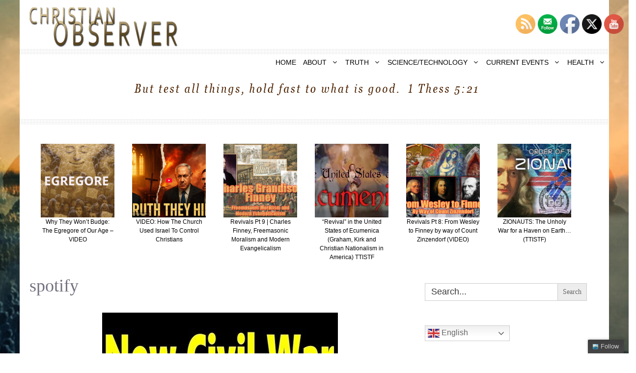

--- FILE ---
content_type: text/html; charset=UTF-8
request_url: https://christianobserver.net/tag/spotify/
body_size: 22034
content:
<!DOCTYPE html><html lang="en"><head><meta charset="UTF-8"><meta name='robots' content='index, follow, max-image-preview:large, max-snippet:-1, max-video-preview:-1' /><link rel='preconnect' href='https://secure.statcounter.com' ><link rel='preconnect' href='https://c.statcounter.com' ><link rel='preconnect' href='https://api.reftagger.com' ><meta name="viewport" content="width=device-width, initial-scale=1"><link media="all" href="https://christianobserver.net/wp-content/cache/autoptimize/css/autoptimize_b3227067d8eab9281029603e66789712.css" rel="stylesheet"><link media="screen" href="https://christianobserver.net/wp-content/cache/autoptimize/css/autoptimize_54db10f3e3b46886c26d6aeaa6f45f62.css" rel="stylesheet"><title>spotify Archives - Christian Observer</title><link rel="canonical" href="https://christianobserver.net/tag/spotify/" /><meta property="og:locale" content="en_US" /><meta property="og:type" content="article" /><meta property="og:title" content="spotify Archives - Christian Observer" /><meta property="og:url" content="https://christianobserver.net/tag/spotify/" /><meta property="og:site_name" content="Christian Observer" /><meta name="twitter:card" content="summary_large_image" /><meta name="twitter:site" content="@This_Observer" /> <script type="application/ld+json" class="yoast-schema-graph">{"@context":"https://schema.org","@graph":[{"@type":"CollectionPage","@id":"https://christianobserver.net/tag/spotify/","url":"https://christianobserver.net/tag/spotify/","name":"spotify Archives - Christian Observer","isPartOf":{"@id":"https://christianobserver.net/#website"},"primaryImageOfPage":{"@id":"https://christianobserver.net/tag/spotify/#primaryimage"},"image":{"@id":"https://christianobserver.net/tag/spotify/#primaryimage"},"thumbnailUrl":"https://christianobserver.net/wp-content/uploads/2018/08/hqdefault.jpg","breadcrumb":{"@id":"https://christianobserver.net/tag/spotify/#breadcrumb"},"inLanguage":"en"},{"@type":"ImageObject","inLanguage":"en","@id":"https://christianobserver.net/tag/spotify/#primaryimage","url":"https://christianobserver.net/wp-content/uploads/2018/08/hqdefault.jpg","contentUrl":"https://christianobserver.net/wp-content/uploads/2018/08/hqdefault.jpg","width":480,"height":360},{"@type":"BreadcrumbList","@id":"https://christianobserver.net/tag/spotify/#breadcrumb","itemListElement":[{"@type":"ListItem","position":1,"name":"Home","item":"https://christianobserver.net/"},{"@type":"ListItem","position":2,"name":"spotify"}]},{"@type":"WebSite","@id":"https://christianobserver.net/#website","url":"https://christianobserver.net/","name":"Christian Observer","description":"Test all things. Hold fast to what is good.","publisher":{"@id":"https://christianobserver.net/#/schema/person/8cec1451f786918d8cf7bbac76c3a239"},"potentialAction":[{"@type":"SearchAction","target":{"@type":"EntryPoint","urlTemplate":"https://christianobserver.net/?s={search_term_string}"},"query-input":{"@type":"PropertyValueSpecification","valueRequired":true,"valueName":"search_term_string"}}],"inLanguage":"en"},{"@type":["Person","Organization"],"@id":"https://christianobserver.net/#/schema/person/8cec1451f786918d8cf7bbac76c3a239","name":"Yvonne Nachtigal","image":{"@type":"ImageObject","inLanguage":"en","@id":"https://christianobserver.net/#/schema/person/image/","url":"https://christianobserver.net/wp-content/uploads/2021/01/christianobserverlogo-2-1.png","contentUrl":"https://christianobserver.net/wp-content/uploads/2021/01/christianobserverlogo-2-1.png","width":304,"height":82,"caption":"Yvonne Nachtigal"},"logo":{"@id":"https://christianobserver.net/#/schema/person/image/"}}]}</script> <link rel='stylesheet' id='generatepress-dynamic-css' href='https://christianobserver.net/wp-content/uploads/generatepress/style.min.css' media='all' /> <script src="https://christianobserver.net/wp-includes/js/jquery/jquery.min.js" id="jquery-core-js"></script> <meta name="follow.[base64]" content="YLCY66s1YDL8w4WB1k63"/>  <script async src="https://www.googletagmanager.com/gtag/js?id=G-Q3620WW5SP"></script> <script>window.dataLayer = window.dataLayer || [];
			function gtag(){dataLayer.push(arguments);}
			gtag('js', new Date());
			gtag('config', 'G-Q3620WW5SP');</script> <script>window.addEventListener("sfsi_plus_functions_loaded", function() {
			var body = document.getElementsByTagName('body')[0];
			// console.log(body);
			body.classList.add("sfsi_plus_3.53");
		})
		// window.addEventListener('sfsi_plus_functions_loaded',function(e) {
		// 	jQuery("body").addClass("sfsi_plus_3.53")
		// });
		jQuery(document).ready(function(e) {
			jQuery("body").addClass("sfsi_plus_3.53")
		});

		function sfsi_plus_processfurther(ref) {
			var feed_id = '[base64]';
			var feedtype = 8;
			var email = jQuery(ref).find('input[name="email"]').val();
			var filter = /^(([^<>()[\]\\.,;:\s@\"]+(\.[^<>()[\]\\.,;:\s@\"]+)*)|(\".+\"))@((\[[0-9]{1,3}\.[0-9]{1,3}\.[0-9]{1,3}\.[0-9]{1,3}\])|(([a-zA-Z\-0-9]+\.)+[a-zA-Z]{2,}))$/;
			if ((email != "Enter your email") && (filter.test(email))) {
				if (feedtype == "8") {
					var url = "https://api.follow.it/subscription-form/" + feed_id + "/" + feedtype;
					window.open(url, "popupwindow", "scrollbars=yes,width=1080,height=760");
					return true;
				}
			} else {
				alert("Please enter email address");
				jQuery(ref).find('input[name="email"]').focus();
				return false;
			}
		}</script> <meta name="follow.[base64]" content="YLCY66s1YDL8w4WB1k63"/><link rel="icon" href="https://christianobserver.net/wp-content/uploads/2021/01/cropped-favicon-32x32-1-32x32.png" sizes="32x32" /><link rel="icon" href="https://christianobserver.net/wp-content/uploads/2021/01/cropped-favicon-32x32-1-192x192.png" sizes="192x192" /><link rel="apple-touch-icon" href="https://christianobserver.net/wp-content/uploads/2021/01/cropped-favicon-32x32-1-180x180.png" /><meta name="msapplication-TileImage" content="https://christianobserver.net/wp-content/uploads/2021/01/cropped-favicon-32x32-1-270x270.png" /> <noscript><style>.perfmatters-lazy[data-src]{display:none !important;}</style></noscript><script type="text/javascript">(function(){var N=this;N.N2_=N.N2_||{r:[],d:[]},N.N2R=N.N2R||function(){N.N2_.r.push(arguments)},N.N2D=N.N2D||function(){N.N2_.d.push(arguments)}}).call(window);window.nextend={jQueryFallback:'https://christianobserver.net/wp-includes/js/jquery/jquery.js',localization:{},ready:function(cb){console.error('nextend.ready will be deprecated!');N2R('documentReady',function($){cb.call(window,$)})}};</script> <script type="text/javascript">N2R('documentReady',function($){N2R(["documentReady","smartslider-frontend","nextend-gsap","smartslider-carousel-single-type-frontend"],function(){new N2Classes.SmartSliderCarouselSingle('#n2-ss-6',{"admin":false,"callbacks":"","background.video.mobile":0,"alias":{"id":0,"smoothScroll":0,"slideSwitch":0,"scroll":1},"align":"normal","isDelayed":0,"load":{"fade":1,"scroll":0},"playWhenVisible":1,"playWhenVisibleAt":1,"responsive":{"hideOn":{"desktopLandscape":false,"desktopPortrait":false,"tabletLandscape":false,"tabletPortrait":false,"mobileLandscape":false,"mobilePortrait":false},"onResizeEnabled":true,"type":"auto","downscale":1,"upscale":0,"minimumHeight":0,"maximumSlideWidth":{"desktopLandscape":10000,"desktopPortrait":10000,"tabletLandscape":10000,"tabletPortrait":10000,"mobileLandscape":10000,"mobilePortrait":10000},"forceFull":0,"forceFullOverflowX":"body","forceFullHorizontalSelector":"","constrainRatio":1,"sliderHeightBasedOn":"real","decreaseSliderHeight":0,"focusUser":0,"focusEdge":"auto","breakpoints":[{"device":"tabletPortrait","type":"max-screen-width","portraitWidth":1199,"landscapeWidth":1199},{"device":"mobilePortrait","type":"max-screen-width","portraitWidth":700,"landscapeWidth":900}],"enabledDevices":{"desktopLandscape":0,"desktopPortrait":1,"tabletLandscape":0,"tabletPortrait":1,"mobileLandscape":0,"mobilePortrait":1},"sizes":{"desktopPortrait":{"width":1160,"height":200,"max":3000,"min":1160},"tabletPortrait":{"width":701,"height":120,"max":1199,"min":701},"mobilePortrait":{"width":320,"height":55,"max":900,"min":320}},"normalizedDeviceModes":{"unknown":"desktopPortrait","desktopPortrait":"desktopPortrait","desktopLandscape":"desktopPortrait","tabletLandscape":"desktopPortrait","tabletPortrait":"tabletPortrait","mobileLandscape":"tabletPortrait","mobilePortrait":"mobilePortrait"},"overflowHiddenPage":0,"focus":{"offsetTop":"#wpadminbar","offsetBottom":""},"minimumSlideGap":20,"justifySlides":1,"sideSpacing":{"desktop":[0,0,0,0],"tablet":[0,0,0,0],"mobile":[0,0,0,0]},"border":0},"controls":{"mousewheel":0,"touch":"0","keyboard":0,"blockCarouselInteraction":0},"lazyLoad":1,"lazyLoadNeighbor":1,"blockrightclick":0,"maintainSession":0,"autoplay":{"enabled":1,"start":1,"duration":4000,"autoplayLoop":1,"allowReStart":0,"pause":{"click":1,"mouse":"0","mediaStarted":1},"resume":{"click":0,"mouse":"0","mediaEnded":1,"slidechanged":0},"interval":1,"intervalModifier":"loop","intervalSlide":"current"},"perspective":0,"layerMode":{"playOnce":0,"playFirstLayer":0,"mode":"skippable","inAnimation":"mainInEnd"},"parallax":{"enabled":1,"mobile":0,"is3D":0,"animate":1,"horizontal":"mouse","vertical":"mouse","origin":"slider","scrollmove":"both"},"postBackgroundAnimations":0,"mainanimation":{"duration":700,"ease":"easeOutQuad"},"carousel":1,"maxPaneWidth":1110,"initCallbacks":function($){}})})});</script></head><body data-rsssl=1 class="archive tag tag-spotify tag-853 wp-custom-logo wp-embed-responsive wp-theme-generatepress post-image-above-header post-image-aligned-center sticky-menu-fade sfsi_plus_actvite_theme_default generatepress right-sidebar nav-below-header one-container header-aligned-left dropdown-hover" itemtype="https://schema.org/Blog" itemscope> <a class="screen-reader-text skip-link" href="#content" title="Skip to content">Skip to content</a><header class="site-header grid-container" id="masthead" aria-label="Site"  itemtype="https://schema.org/WPHeader" itemscope><div class="inside-header grid-container"><div class="site-logo"> <a href="https://christianobserver.net/" rel="home"> <noscript><img  class="header-image is-logo-image" alt="Christian Observer" src="https://christianobserver.net/wp-content/uploads/2021/01/christianobserverlogo-2-1.png" width="304" height="82" /></noscript><img  class="lazyload header-image is-logo-image" alt="Christian Observer" src='data:image/svg+xml,%3Csvg%20xmlns=%22http://www.w3.org/2000/svg%22%20viewBox=%220%200%20304%2082%22%3E%3C/svg%3E' data-src="https://christianobserver.net/wp-content/uploads/2021/01/christianobserverlogo-2-1.png" width="304" height="82" /> </a></div></div></header><nav class="main-navigation grid-container nav-align-right sub-menu-left" id="site-navigation" aria-label="Primary"  itemtype="https://schema.org/SiteNavigationElement" itemscope><div class="inside-navigation grid-container"> <button class="menu-toggle" aria-controls="primary-menu" aria-expanded="false"> <span class="gp-icon icon-menu-bars"><svg viewBox="0 0 512 512" aria-hidden="true" xmlns="http://www.w3.org/2000/svg" width="1em" height="1em"><path d="M0 96c0-13.255 10.745-24 24-24h464c13.255 0 24 10.745 24 24s-10.745 24-24 24H24c-13.255 0-24-10.745-24-24zm0 160c0-13.255 10.745-24 24-24h464c13.255 0 24 10.745 24 24s-10.745 24-24 24H24c-13.255 0-24-10.745-24-24zm0 160c0-13.255 10.745-24 24-24h464c13.255 0 24 10.745 24 24s-10.745 24-24 24H24c-13.255 0-24-10.745-24-24z" /></svg><svg viewBox="0 0 512 512" aria-hidden="true" xmlns="http://www.w3.org/2000/svg" width="1em" height="1em"><path d="M71.029 71.029c9.373-9.372 24.569-9.372 33.942 0L256 222.059l151.029-151.03c9.373-9.372 24.569-9.372 33.942 0 9.372 9.373 9.372 24.569 0 33.942L289.941 256l151.03 151.029c9.372 9.373 9.372 24.569 0 33.942-9.373 9.372-24.569 9.372-33.942 0L256 289.941l-151.029 151.03c-9.373 9.372-24.569 9.372-33.942 0-9.372-9.373-9.372-24.569 0-33.942L222.059 256 71.029 104.971c-9.372-9.373-9.372-24.569 0-33.942z" /></svg></span><span class="mobile-menu">MENU</span> </button><div id="primary-menu" class="main-nav"><ul id="menu-secondary" class=" menu sf-menu"><li id="menu-item-130" class="menu-item menu-item-type-custom menu-item-object-custom menu-item-home menu-item-130"><a href="https://christianobserver.net">HOME</a></li><li id="menu-item-18082" class="menu-item menu-item-type-custom menu-item-object-custom menu-item-has-children menu-item-18082"><a href="#">ABOUT<span role="presentation" class="dropdown-menu-toggle"><span class="gp-icon icon-arrow"><svg viewBox="0 0 330 512" aria-hidden="true" xmlns="http://www.w3.org/2000/svg" width="1em" height="1em"><path d="M305.913 197.085c0 2.266-1.133 4.815-2.833 6.514L171.087 335.593c-1.7 1.7-4.249 2.832-6.515 2.832s-4.815-1.133-6.515-2.832L26.064 203.599c-1.7-1.7-2.832-4.248-2.832-6.514s1.132-4.816 2.832-6.515l14.162-14.163c1.7-1.699 3.966-2.832 6.515-2.832 2.266 0 4.815 1.133 6.515 2.832l111.316 111.317 111.316-111.317c1.7-1.699 4.249-2.832 6.515-2.832s4.815 1.133 6.515 2.832l14.162 14.163c1.7 1.7 2.833 4.249 2.833 6.515z" /></svg></span></span></a><ul class="sub-menu"><li id="menu-item-320" class="menu-item menu-item-type-post_type menu-item-object-page menu-item-320"><a href="https://christianobserver.net/about/">ABOUT THIS SITE</a></li><li id="menu-item-45499" class="menu-item menu-item-type-post_type menu-item-object-page menu-item-45499"><a href="https://christianobserver.net/glimpse-of-glory-a-critical-examination-of-near-death-experiences-by-a-nder/">ABOUT GLIMPSE OF GLORY | INTERVIEWS</a></li><li id="menu-item-24240" class="menu-item menu-item-type-post_type menu-item-object-page menu-item-24240"><a href="https://christianobserver.net/contact/">CONTACT</a></li></ul></li><li id="menu-item-17508" class="menu-item menu-item-type-custom menu-item-object-custom menu-item-has-children menu-item-17508"><a href="#truth">TRUTH<span role="presentation" class="dropdown-menu-toggle"><span class="gp-icon icon-arrow"><svg viewBox="0 0 330 512" aria-hidden="true" xmlns="http://www.w3.org/2000/svg" width="1em" height="1em"><path d="M305.913 197.085c0 2.266-1.133 4.815-2.833 6.514L171.087 335.593c-1.7 1.7-4.249 2.832-6.515 2.832s-4.815-1.133-6.515-2.832L26.064 203.599c-1.7-1.7-2.832-4.248-2.832-6.514s1.132-4.816 2.832-6.515l14.162-14.163c1.7-1.699 3.966-2.832 6.515-2.832 2.266 0 4.815 1.133 6.515 2.832l111.316 111.317 111.316-111.317c1.7-1.699 4.249-2.832 6.515-2.832s4.815 1.133 6.515 2.832l14.162 14.163c1.7 1.7 2.833 4.249 2.833 6.515z" /></svg></span></span></a><ul class="sub-menu"><li id="menu-item-12328" class="menu-item menu-item-type-custom menu-item-object-custom menu-item-has-children menu-item-12328"><a href="#">DISCERNMENT<span role="presentation" class="dropdown-menu-toggle"><span class="gp-icon icon-arrow-left"><svg viewBox="0 0 192 512" aria-hidden="true" xmlns="http://www.w3.org/2000/svg" width="1em" height="1em" fill-rule="evenodd" clip-rule="evenodd" stroke-linejoin="round" stroke-miterlimit="1.414"><path d="M178.425 138.212c0 2.265-1.133 4.813-2.832 6.512L64.276 256.001l111.317 111.277c1.7 1.7 2.832 4.247 2.832 6.513 0 2.265-1.133 4.813-2.832 6.512L161.43 394.46c-1.7 1.7-4.249 2.832-6.514 2.832-2.266 0-4.816-1.133-6.515-2.832L16.407 262.514c-1.699-1.7-2.832-4.248-2.832-6.513 0-2.265 1.133-4.813 2.832-6.512l131.994-131.947c1.7-1.699 4.249-2.831 6.515-2.831 2.265 0 4.815 1.132 6.514 2.831l14.163 14.157c1.7 1.7 2.832 3.965 2.832 6.513z" fill-rule="nonzero" /></svg></span></span></a><ul class="sub-menu"><li id="menu-item-9997" class="menu-item menu-item-type-taxonomy menu-item-object-category menu-item-9997"><a href="https://christianobserver.net/category/the-compromised-church/ecumenism/catholic-church/">CATHOLIC CHURCH</a></li><li id="menu-item-3174" class="menu-item menu-item-type-post_type menu-item-object-page menu-item-3174"><a href="https://christianobserver.net/contemplative-spirituality/">CONTEMPLATIVE SPIRITUALITY</a></li><li id="menu-item-14360" class="menu-item menu-item-type-taxonomy menu-item-object-category menu-item-14360"><a href="https://christianobserver.net/category/the-compromised-church/discern/dispensationalism-discern/">DISPENSATIONALISM</a></li><li id="menu-item-10001" class="menu-item menu-item-type-taxonomy menu-item-object-category menu-item-has-children menu-item-10001"><a href="https://christianobserver.net/category/the-compromised-church/ecumenism/">ECUMENISM<span role="presentation" class="dropdown-menu-toggle"><span class="gp-icon icon-arrow-left"><svg viewBox="0 0 192 512" aria-hidden="true" xmlns="http://www.w3.org/2000/svg" width="1em" height="1em" fill-rule="evenodd" clip-rule="evenodd" stroke-linejoin="round" stroke-miterlimit="1.414"><path d="M178.425 138.212c0 2.265-1.133 4.813-2.832 6.512L64.276 256.001l111.317 111.277c1.7 1.7 2.832 4.247 2.832 6.513 0 2.265-1.133 4.813-2.832 6.512L161.43 394.46c-1.7 1.7-4.249 2.832-6.514 2.832-2.266 0-4.816-1.133-6.515-2.832L16.407 262.514c-1.699-1.7-2.832-4.248-2.832-6.513 0-2.265 1.133-4.813 2.832-6.512l131.994-131.947c1.7-1.699 4.249-2.831 6.515-2.831 2.265 0 4.815 1.132 6.514 2.831l14.163 14.157c1.7 1.7 2.832 3.965 2.832 6.513z" fill-rule="nonzero" /></svg></span></span></a><ul class="sub-menu"><li id="menu-item-1811" class="menu-item menu-item-type-post_type menu-item-object-page menu-item-1811"><a href="https://christianobserver.net/the-deception-of-billy-graham-a-mind-control-front/">BILLY GRAHAM</a></li><li id="menu-item-3171" class="menu-item menu-item-type-custom menu-item-object-custom menu-item-3171"><a href="https://christianobserver.net/?p=3167">EMERGENT CHURCH</a></li><li id="menu-item-1838" class="menu-item menu-item-type-taxonomy menu-item-object-category menu-item-1838"><a href="https://christianobserver.net/category/the-compromised-church/discern/cursillo/">TRES DIAS/CURSILLO</a></li></ul></li><li id="menu-item-224" class="menu-item menu-item-type-taxonomy menu-item-object-category menu-item-has-children menu-item-224"><a href="https://christianobserver.net/category/extraterrestrial/">EXTRATERRESTRIAL / NEPHILIM<span role="presentation" class="dropdown-menu-toggle"><span class="gp-icon icon-arrow-left"><svg viewBox="0 0 192 512" aria-hidden="true" xmlns="http://www.w3.org/2000/svg" width="1em" height="1em" fill-rule="evenodd" clip-rule="evenodd" stroke-linejoin="round" stroke-miterlimit="1.414"><path d="M178.425 138.212c0 2.265-1.133 4.813-2.832 6.512L64.276 256.001l111.317 111.277c1.7 1.7 2.832 4.247 2.832 6.513 0 2.265-1.133 4.813-2.832 6.512L161.43 394.46c-1.7 1.7-4.249 2.832-6.514 2.832-2.266 0-4.816-1.133-6.515-2.832L16.407 262.514c-1.699-1.7-2.832-4.248-2.832-6.513 0-2.265 1.133-4.813 2.832-6.512l131.994-131.947c1.7-1.699 4.249-2.831 6.515-2.831 2.265 0 4.815 1.132 6.514 2.831l14.163 14.157c1.7 1.7 2.832 3.965 2.832 6.513z" fill-rule="nonzero" /></svg></span></span></a><ul class="sub-menu"><li id="menu-item-422" class="menu-item menu-item-type-taxonomy menu-item-object-category menu-item-422"><a href="https://christianobserver.net/category/ufos-orbs/">UFO&#8217;s / ORBS</a></li><li id="menu-item-15616" class="menu-item menu-item-type-taxonomy menu-item-object-category menu-item-15616"><a href="https://christianobserver.net/category/extraterrestrial/fallen-angel-series/">ENOCH / FALLEN ANGEL SERIES</a></li><li id="menu-item-28933" class="menu-item menu-item-type-custom menu-item-object-custom menu-item-28933"><a href="https://christianobserver.net/from-chemtrails-to-fallen-angelhuman-hybrids-pt-1/">FALLEN ANGEL SERIES PT1</a></li></ul></li><li id="menu-item-1814" class="menu-item menu-item-type-taxonomy menu-item-object-category menu-item-1814"><a href="https://christianobserver.net/category/world-events/science/evolution/">EVOLUTION</a></li><li id="menu-item-8313" class="menu-item menu-item-type-taxonomy menu-item-object-category menu-item-has-children menu-item-8313"><a href="https://christianobserver.net/category/the-compromised-church/discern/hebrew-roots/">HEBREW ROOTS<span role="presentation" class="dropdown-menu-toggle"><span class="gp-icon icon-arrow-left"><svg viewBox="0 0 192 512" aria-hidden="true" xmlns="http://www.w3.org/2000/svg" width="1em" height="1em" fill-rule="evenodd" clip-rule="evenodd" stroke-linejoin="round" stroke-miterlimit="1.414"><path d="M178.425 138.212c0 2.265-1.133 4.813-2.832 6.512L64.276 256.001l111.317 111.277c1.7 1.7 2.832 4.247 2.832 6.513 0 2.265-1.133 4.813-2.832 6.512L161.43 394.46c-1.7 1.7-4.249 2.832-6.514 2.832-2.266 0-4.816-1.133-6.515-2.832L16.407 262.514c-1.699-1.7-2.832-4.248-2.832-6.513 0-2.265 1.133-4.813 2.832-6.512l131.994-131.947c1.7-1.699 4.249-2.831 6.515-2.831 2.265 0 4.815 1.132 6.514 2.831l14.163 14.157c1.7 1.7 2.832 3.965 2.832 6.513z" fill-rule="nonzero" /></svg></span></span></a><ul class="sub-menu"><li id="menu-item-10505" class="menu-item menu-item-type-post_type menu-item-object-page menu-item-10505"><a href="https://christianobserver.net/blood-moons-and-shemitahs-and-feasts-more-lies/">BLOOD MOONS/SHEMITAH</a></li></ul></li><li id="menu-item-11446" class="menu-item menu-item-type-taxonomy menu-item-object-category menu-item-11446"><a href="https://christianobserver.net/category/the-compromised-church/discern/israel/">ISRAEL</a></li><li id="menu-item-17183" class="menu-item menu-item-type-taxonomy menu-item-object-category menu-item-17183"><a href="https://christianobserver.net/category/the-compromised-church/discern/kabbalah/">KABBALAH</a></li><li id="menu-item-45020" class="menu-item menu-item-type-taxonomy menu-item-object-category menu-item-45020"><a href="https://christianobserver.net/category/the-compromised-church/discern/mandella/">MANDELLA</a></li><li id="menu-item-17174" class="menu-item menu-item-type-taxonomy menu-item-object-category menu-item-17174"><a href="https://christianobserver.net/category/the-compromised-church/discern/legalism-discern/">LEGALISM</a></li><li id="menu-item-9328" class="menu-item menu-item-type-taxonomy menu-item-object-category menu-item-9328"><a href="https://christianobserver.net/category/the-compromised-church/discern/mormonism/">MORMONISM</a></li><li id="menu-item-2255" class="menu-item menu-item-type-taxonomy menu-item-object-category menu-item-2255"><a href="https://christianobserver.net/category/the-compromised-church/discern/new-age-movement/">NEW AGE MOVEMENT</a></li><li id="menu-item-17323" class="menu-item menu-item-type-taxonomy menu-item-object-category menu-item-17323"><a href="https://christianobserver.net/category/the-compromised-church/discern/noachide/">NOACHIDE</a></li><li id="menu-item-18094" class="menu-item menu-item-type-taxonomy menu-item-object-category menu-item-18094"><a href="https://christianobserver.net/category/the-compromised-church/discern/pentecostalism/">PENTECOSTALISM</a></li><li id="menu-item-47562" class="menu-item menu-item-type-taxonomy menu-item-object-category menu-item-has-children menu-item-47562"><a href="https://christianobserver.net/category/the-compromised-church/discern/revivals/">REVIVALS<span role="presentation" class="dropdown-menu-toggle"><span class="gp-icon icon-arrow-left"><svg viewBox="0 0 192 512" aria-hidden="true" xmlns="http://www.w3.org/2000/svg" width="1em" height="1em" fill-rule="evenodd" clip-rule="evenodd" stroke-linejoin="round" stroke-miterlimit="1.414"><path d="M178.425 138.212c0 2.265-1.133 4.813-2.832 6.512L64.276 256.001l111.317 111.277c1.7 1.7 2.832 4.247 2.832 6.513 0 2.265-1.133 4.813-2.832 6.512L161.43 394.46c-1.7 1.7-4.249 2.832-6.514 2.832-2.266 0-4.816-1.133-6.515-2.832L16.407 262.514c-1.699-1.7-2.832-4.248-2.832-6.513 0-2.265 1.133-4.813 2.832-6.512l131.994-131.947c1.7-1.699 4.249-2.831 6.515-2.831 2.265 0 4.815 1.132 6.514 2.831l14.163 14.157c1.7 1.7 2.832 3.965 2.832 6.513z" fill-rule="nonzero" /></svg></span></span></a><ul class="sub-menu"><li id="menu-item-48041" class="menu-item menu-item-type-custom menu-item-object-custom menu-item-48041"><a href="https://christianobserver.net/asbury-lets-talk-about-revivals-part-one/">Revivals Pt1 – Asbury: Let’s Talk About Revivals</a></li><li id="menu-item-48042" class="menu-item menu-item-type-custom menu-item-object-custom menu-item-48042"><a href="https://christianobserver.net/revivals-part-2-enlightenment-in-the-land-of-the-plumed-serpent/">Revivals Pt 2 – Enlightenment in the Land of the Plumed Serpent</a></li><li id="menu-item-48043" class="menu-item menu-item-type-custom menu-item-object-custom menu-item-48043"><a href="https://christianobserver.net/revivals-pt-3-mystery-schools-the-rcc-and-the-reformation/">Revivals Pt3 – Mystery Schools, The RCC and the Reformation</a></li><li id="menu-item-48044" class="menu-item menu-item-type-custom menu-item-object-custom menu-item-48044"><a href="https://christianobserver.net/revivals-part-4-the-first-great-awakening-the-enigmatic-george-whitefield/">Revivals Pt3 – Mystery Schools, The RCC and the Reformation</a></li><li id="menu-item-48045" class="menu-item menu-item-type-custom menu-item-object-custom menu-item-48045"><a href="https://christianobserver.net/revivals-part-4-the-first-great-awakening-the-enigmatic-george-whitefield/">Revivals Pt3 – Mystery Schools, The RCC and the Reformation</a></li><li id="menu-item-48046" class="menu-item menu-item-type-custom menu-item-object-custom menu-item-48046"><a href="https://christianobserver.net/revivals-part-4-the-first-great-awakening-the-enigmatic-george-whitefield/">Revivals Pt4 – The First Great Awakening &#038; The Enigmatic George Whitefield</a></li><li id="menu-item-48047" class="menu-item menu-item-type-custom menu-item-object-custom menu-item-48047"><a href="https://christianobserver.net/revival-part-5-the-brimstone-mysticism-of-jonathan-edwards/">Revivals Pt5 – The Brimstone and Mysticism of Jonathan Edwards</a></li><li id="menu-item-48048" class="menu-item menu-item-type-custom menu-item-object-custom menu-item-48048"><a href="https://christianobserver.net/revivals-pt-6-john-wesley-1-of-2-the-mystery-school-dialectic-christian-mysticism/">Revivals Pt 6 – John Wesley (1 of 2) – The Mystery School Dialectic and Christian Mysticism</a></li><li id="menu-item-48049" class="menu-item menu-item-type-custom menu-item-object-custom menu-item-48049"><a href="https://christianobserver.net/revival-part-7-john-wesley-more-papal-doctrines-of-men-mystics/">Revivals Pt 7 – John Wesley (2 of 2) More Mystics &#038; Papal Doctrines of Men</a></li><li id="menu-item-48050" class="menu-item menu-item-type-custom menu-item-object-custom menu-item-48050"><a href="https://christianobserver.net/revivals-pt-8-from-wesley-to-finney-by-way-of-count-zinzendorf/">Revivals Pt8 – From Wesley to Finney By Way of Count Zinzendorf</a></li><li id="menu-item-48051" class="menu-item menu-item-type-custom menu-item-object-custom menu-item-48051"><a href="https://christianobserver.net/revivals-pt-9-charles-finney-freemasonic-moralism-and-modern-evangelicalism/">Revivals Pt9 – Charles Grandison Finney, Freemasonic Moralism and Modern Evangelicalism</a></li><li id="menu-item-48052" class="menu-item menu-item-type-custom menu-item-object-custom menu-item-48052"><a href="https://christianobserver.net/revivals-pt-10-the-pagan-virus/">Revivals Pt10 – The Pagan “Virus“</a></li><li id="menu-item-48053" class="menu-item menu-item-type-custom menu-item-object-custom menu-item-48053"><a href="https://christianobserver.net/revivals-pt-11-the-third-great-awakening-pentecostalism/">Revivals Pt11 – The Third Great Awakening: Pentecostalism!</a></li><li id="menu-item-48054" class="menu-item menu-item-type-custom menu-item-object-custom menu-item-48054"><a href="https://christianobserver.net/revivals-pt-12-pentecostalism-pt-2-the-founders-of-pentecostalism/">Revivals Pt12 – Pentecostalism Pt2: The Founders of Pentecostalism</a></li><li id="menu-item-48055" class="menu-item menu-item-type-custom menu-item-object-custom menu-item-48055"><a href="https://christianobserver.net/revivals-pt-13-social-justice-pt-1/">Revivals Pt 13 – Social Justice Pt 1 – They Don’t Mix</a></li><li id="menu-item-48056" class="menu-item menu-item-type-custom menu-item-object-custom menu-item-48056"><a href="https://christianobserver.net/revivals-pt-14-social-justice-pt-2-a-city-upon-a-hill/">Revivals Pt 14 – Social Justice Pt 2 – A City Upon A Hill</a></li><li id="menu-item-48057" class="menu-item menu-item-type-custom menu-item-object-custom menu-item-48057"><a href="https://christianobserver.net/revivals-pt-15-christ-in-you-vs-millennialism/">Revivals Pt 15 – Christ in You vs Millennialism</a></li><li id="menu-item-49695" class="menu-item menu-item-type-post_type menu-item-object-post menu-item-49695"><a href="https://christianobserver.net/revivals-pt-16-the-counterfeit-enlightenment-pt-1/">Revivals Pt 16: The Counterfeit “Enlightenment” Pt 1</a></li><li id="menu-item-49696" class="menu-item menu-item-type-post_type menu-item-object-post menu-item-49696"><a href="https://christianobserver.net/revivals-pt-17-the-counterfeit-enlightenment-pt2-the-dark-ages-the-golden-age-of-islam/">Revivals Pt 17: The Counterfeit “Enlightenment” Pt2: The Dark Ages &#038; The Golden Age of Islam</a></li><li id="menu-item-49697" class="menu-item menu-item-type-post_type menu-item-object-post menu-item-49697"><a href="https://christianobserver.net/revivals-pt-18-the-counterfeit-enlightenment-pt3-islam-and-freemasonry-in-the-bible/">Revivals Pt 18: The Counterfeit “Enlightenment” Pt3: Islam in the Bible(?)</a></li><li id="menu-item-49698" class="menu-item menu-item-type-post_type menu-item-object-post menu-item-49698"><a href="https://christianobserver.net/revivals-pt-19-the-counterfeit-enlightenment-pt4-secret-societies-the-earthly-power-of-heathendom-a/">Revivals Pt 19: The Counterfeit “Enlightenment” Pt4: Secret Societies: The Earthly Power of Heathendom</a></li><li id="menu-item-49699" class="menu-item menu-item-type-post_type menu-item-object-post menu-item-49699"><a href="https://christianobserver.net/revivals-pt-20-the-counterfeit-enlightenment-pt5-placing-man-upon-an-esoteric-sphere/">Revivals Pt 20: The Counterfeit “Enlightenment” Pt5: Placing Man Upon A Physicalized Emanation</a></li><li id="menu-item-49700" class="menu-item menu-item-type-post_type menu-item-object-post menu-item-49700"><a href="https://christianobserver.net/revivals-pt-21b-counterfeit-enlightenment-the-image-of-the-beast-is-not-what-you-think/">Revivals Pt 21: Counterfeit Enlightenment | The Image of the Beast is Not What You Think</a></li><li id="menu-item-49701" class="menu-item menu-item-type-post_type menu-item-object-post menu-item-49701"><a href="https://christianobserver.net/revivals-22-counterfeit-enlightenment-crowning-the-lord-of-the-earth-the-cosmati-pavement/">Revivals 22: Counterfeit Enlightenment: The Cosmati Pavement – Crowning The Lord of the Earth</a></li><li id="menu-item-49702" class="menu-item menu-item-type-post_type menu-item-object-post menu-item-49702"><a href="https://christianobserver.net/revivals-pt-23-the-great-american-mythos-pt1-christian-identity-democracy-secret-society-wisdom-the-philosophic-empire/">Revivals Pt 23: The Great American Mythos Pt1 – Christian Identity, Democracy &#038; Secret Society “Wisdom” (The Philosophic Empire)</a></li><li id="menu-item-49703" class="menu-item menu-item-type-post_type menu-item-object-post menu-item-49703"><a href="https://christianobserver.net/revivals-24-the-great-american-mythos-pt2-a-whole-new-mystically-enlightened-world/">Revivals 24: The Great American Mythos Pt2 – A Whole New Mystically Enlightened World</a></li><li id="menu-item-49704" class="menu-item menu-item-type-post_type menu-item-object-post menu-item-49704"><a href="https://christianobserver.net/revivals-25-creating-the-american-mythos-christopher-columbus-the-great-american-hero/">Revivals Pt 25: Creating the American Mythos – Christopher Columbus: The Great American Hero Pt1</a></li><li id="menu-item-49811" class="menu-item menu-item-type-custom menu-item-object-custom menu-item-49811"><a href="https://christianobserver.net/revivals-pt-26-christopher-columbus-pt-2-the-namesake-goddess-of-a-christian-nation/">Revivals Pt 26: Christopher Columbus Pt2: The Namesake Goddess of a Christian Nation</a></li><li id="menu-item-50067" class="menu-item menu-item-type-custom menu-item-object-custom menu-item-50067"><a href="https://christianobserver.net/revivals-pt-27-the-witchcraft-of-numbers/">Revivals Pt27: The Witchcraft of Numbers</a></li><li id="menu-item-50066" class="menu-item menu-item-type-custom menu-item-object-custom menu-item-50066"><a href="https://christianobserver.net/revivals-conclusion-pt1-illusions-multiple-reality-disorder-will-the-new-covenant-please-stand-up/">Revivals Conclusion 1: Illusions &#038; Multiple Reality Disorder | Will the New Covenant Please Stand up?</a></li><li id="menu-item-50334" class="menu-item menu-item-type-post_type menu-item-object-post menu-item-50334"><a href="https://christianobserver.net/revivals-summary-pt-2-what-is-the-gospel/">Revivals Conclusion 2: What Is The Gospel?</a></li><li id="menu-item-50333" class="menu-item menu-item-type-post_type menu-item-object-post menu-item-50333"><a href="https://christianobserver.net/revivals-conclusion-pt-3-subversion-from-the-revivalists-to-modern-times/">Revivals Conclusion 3: Subversion – From the Revivalists to Modern Times</a></li></ul></li><li id="menu-item-18088" class="menu-item menu-item-type-taxonomy menu-item-object-category menu-item-has-children menu-item-18088"><a href="https://christianobserver.net/category/world-events/secret-societies/">SECRET SOCIETIES<span role="presentation" class="dropdown-menu-toggle"><span class="gp-icon icon-arrow-left"><svg viewBox="0 0 192 512" aria-hidden="true" xmlns="http://www.w3.org/2000/svg" width="1em" height="1em" fill-rule="evenodd" clip-rule="evenodd" stroke-linejoin="round" stroke-miterlimit="1.414"><path d="M178.425 138.212c0 2.265-1.133 4.813-2.832 6.512L64.276 256.001l111.317 111.277c1.7 1.7 2.832 4.247 2.832 6.513 0 2.265-1.133 4.813-2.832 6.512L161.43 394.46c-1.7 1.7-4.249 2.832-6.514 2.832-2.266 0-4.816-1.133-6.515-2.832L16.407 262.514c-1.699-1.7-2.832-4.248-2.832-6.513 0-2.265 1.133-4.813 2.832-6.512l131.994-131.947c1.7-1.699 4.249-2.831 6.515-2.831 2.265 0 4.815 1.132 6.514 2.831l14.163 14.157c1.7 1.7 2.832 3.965 2.832 6.513z" fill-rule="nonzero" /></svg></span></span></a><ul class="sub-menu"><li id="menu-item-1813" class="menu-item menu-item-type-taxonomy menu-item-object-category menu-item-1813"><a href="https://christianobserver.net/category/freemansons/">FREEMASONRY</a></li></ul></li><li id="menu-item-111" class="menu-item menu-item-type-taxonomy menu-item-object-category menu-item-111"><a href="https://christianobserver.net/category/transumanism/">TRANSHUMANISM</a></li><li id="menu-item-6557" class="menu-item menu-item-type-taxonomy menu-item-object-category menu-item-6557"><a href="https://christianobserver.net/category/the-compromised-church/discern/new-age-movement/zeitgeist/">ZEITGEIST</a></li><li id="menu-item-17324" class="menu-item menu-item-type-taxonomy menu-item-object-category menu-item-17324"><a href="https://christianobserver.net/category/the-compromised-church/zionism/">ZIONISM</a></li></ul></li><li id="menu-item-2016" class="menu-item menu-item-type-taxonomy menu-item-object-category menu-item-2016"><a href="https://christianobserver.net/category/world-events/persecution/">PERSECUTION</a></li><li id="menu-item-126" class="menu-item menu-item-type-taxonomy menu-item-object-category menu-item-126"><a href="https://christianobserver.net/category/prayer/">PRAYER</a></li><li id="menu-item-109" class="menu-item menu-item-type-taxonomy menu-item-object-category menu-item-109"><a href="https://christianobserver.net/category/prophecy/">PROPHECY</a></li><li id="menu-item-12324" class="menu-item menu-item-type-taxonomy menu-item-object-category menu-item-12324"><a href="https://christianobserver.net/category/belt-of-truth/the-gospel/">SALVATION</a></li></ul></li><li id="menu-item-2261" class="menu-item menu-item-type-taxonomy menu-item-object-category menu-item-has-children menu-item-2261"><a href="https://christianobserver.net/category/world-events/science/">SCIENCE/TECHNOLOGY<span role="presentation" class="dropdown-menu-toggle"><span class="gp-icon icon-arrow"><svg viewBox="0 0 330 512" aria-hidden="true" xmlns="http://www.w3.org/2000/svg" width="1em" height="1em"><path d="M305.913 197.085c0 2.266-1.133 4.815-2.833 6.514L171.087 335.593c-1.7 1.7-4.249 2.832-6.515 2.832s-4.815-1.133-6.515-2.832L26.064 203.599c-1.7-1.7-2.832-4.248-2.832-6.514s1.132-4.816 2.832-6.515l14.162-14.163c1.7-1.699 3.966-2.832 6.515-2.832 2.266 0 4.815 1.133 6.515 2.832l111.316 111.317 111.316-111.317c1.7-1.699 4.249-2.832 6.515-2.832s4.815 1.133 6.515 2.832l14.162 14.163c1.7 1.7 2.833 4.249 2.833 6.515z" /></svg></span></span></a><ul class="sub-menu"><li id="menu-item-18075" class="menu-item menu-item-type-custom menu-item-object-custom menu-item-has-children menu-item-18075"><a href="#">WEATHER MOD / CHEMTRAILS<span role="presentation" class="dropdown-menu-toggle"><span class="gp-icon icon-arrow-left"><svg viewBox="0 0 192 512" aria-hidden="true" xmlns="http://www.w3.org/2000/svg" width="1em" height="1em" fill-rule="evenodd" clip-rule="evenodd" stroke-linejoin="round" stroke-miterlimit="1.414"><path d="M178.425 138.212c0 2.265-1.133 4.813-2.832 6.512L64.276 256.001l111.317 111.277c1.7 1.7 2.832 4.247 2.832 6.513 0 2.265-1.133 4.813-2.832 6.512L161.43 394.46c-1.7 1.7-4.249 2.832-6.514 2.832-2.266 0-4.816-1.133-6.515-2.832L16.407 262.514c-1.699-1.7-2.832-4.248-2.832-6.513 0-2.265 1.133-4.813 2.832-6.512l131.994-131.947c1.7-1.699 4.249-2.831 6.515-2.831 2.265 0 4.815 1.132 6.514 2.831l14.163 14.157c1.7 1.7 2.832 3.965 2.832 6.513z" fill-rule="nonzero" /></svg></span></span></a><ul class="sub-menu"><li id="menu-item-38463" class="menu-item menu-item-type-custom menu-item-object-custom menu-item-has-children menu-item-38463"><a href="#">HAARP<span role="presentation" class="dropdown-menu-toggle"><span class="gp-icon icon-arrow-left"><svg viewBox="0 0 192 512" aria-hidden="true" xmlns="http://www.w3.org/2000/svg" width="1em" height="1em" fill-rule="evenodd" clip-rule="evenodd" stroke-linejoin="round" stroke-miterlimit="1.414"><path d="M178.425 138.212c0 2.265-1.133 4.813-2.832 6.512L64.276 256.001l111.317 111.277c1.7 1.7 2.832 4.247 2.832 6.513 0 2.265-1.133 4.813-2.832 6.512L161.43 394.46c-1.7 1.7-4.249 2.832-6.514 2.832-2.266 0-4.816-1.133-6.515-2.832L16.407 262.514c-1.699-1.7-2.832-4.248-2.832-6.513 0-2.265 1.133-4.813 2.832-6.512l131.994-131.947c1.7-1.699 4.249-2.831 6.515-2.831 2.265 0 4.815 1.132 6.514 2.831l14.163 14.157c1.7 1.7 2.832 3.965 2.832 6.513z" fill-rule="nonzero" /></svg></span></span></a><ul class="sub-menu"><li id="menu-item-18087" class="menu-item menu-item-type-taxonomy menu-item-object-category menu-item-18087"><a href="https://christianobserver.net/category/haarp/">HAARP</a></li><li id="menu-item-18086" class="menu-item menu-item-type-post_type menu-item-object-page menu-item-18086"><a href="https://christianobserver.net/?page_id=813">HAARP IN-DEPTH</a></li></ul></li><li id="menu-item-18070" class="menu-item menu-item-type-taxonomy menu-item-object-category menu-item-18070"><a href="https://christianobserver.net/category/chemtrails-weatherwarfare/">CHEMTRAILS / GEOENGINEERING</a></li><li id="menu-item-18077" class="menu-item menu-item-type-post_type menu-item-object-page menu-item-18077"><a href="https://christianobserver.net/geoengineering-documents/">GEOENGINEERING DOCUMENTS</a></li><li id="menu-item-18078" class="menu-item menu-item-type-post_type menu-item-object-page menu-item-18078"><a href="https://christianobserver.net/geoengineering-patents/">GEOENGINEERING PATENTS</a></li><li id="menu-item-18079" class="menu-item menu-item-type-taxonomy menu-item-object-category menu-item-18079"><a href="https://christianobserver.net/category/health/morgellons/">MORGELLONS</a></li><li id="menu-item-18080" class="menu-item menu-item-type-taxonomy menu-item-object-category menu-item-18080"><a href="https://christianobserver.net/category/health/nanotechnology/">NANOTECH</a></li><li id="menu-item-18076" class="menu-item menu-item-type-post_type menu-item-object-page menu-item-18076"><a href="https://christianobserver.net/timeline-of-weather-modification/">WEATHER MOD TIMELINE</a></li></ul></li><li id="menu-item-10160" class="menu-item menu-item-type-taxonomy menu-item-object-category menu-item-10160"><a href="https://christianobserver.net/category/world-events/science/cern/">CERN</a></li><li id="menu-item-20885" class="menu-item menu-item-type-taxonomy menu-item-object-category menu-item-20885"><a href="https://christianobserver.net/category/health/emf/">EMF</a></li><li id="menu-item-14696" class="menu-item menu-item-type-taxonomy menu-item-object-category menu-item-14696"><a href="https://christianobserver.net/category/world-events/science/flat-earth/">BIBLICAL COSMOLOGY</a></li><li id="menu-item-20884" class="menu-item menu-item-type-taxonomy menu-item-object-category menu-item-20884"><a href="https://christianobserver.net/category/health/gmo/">GMO</a></li><li id="menu-item-20882" class="menu-item menu-item-type-taxonomy menu-item-object-category menu-item-20882"><a href="https://christianobserver.net/category/the-compromised-church/discern/kabbalah/">KABBALAH</a></li><li id="menu-item-20881" class="menu-item menu-item-type-taxonomy menu-item-object-category menu-item-20881"><a href="https://christianobserver.net/category/health/nanotechnology/">NANOTECH</a></li><li id="menu-item-20883" class="menu-item menu-item-type-taxonomy menu-item-object-category menu-item-20883"><a href="https://christianobserver.net/category/health/smart-meters/">SMART METERS</a></li><li id="menu-item-17425" class="menu-item menu-item-type-taxonomy menu-item-object-category menu-item-has-children menu-item-17425"><a href="https://christianobserver.net/category/transumanism/">TRANSHUMANISM<span role="presentation" class="dropdown-menu-toggle"><span class="gp-icon icon-arrow-left"><svg viewBox="0 0 192 512" aria-hidden="true" xmlns="http://www.w3.org/2000/svg" width="1em" height="1em" fill-rule="evenodd" clip-rule="evenodd" stroke-linejoin="round" stroke-miterlimit="1.414"><path d="M178.425 138.212c0 2.265-1.133 4.813-2.832 6.512L64.276 256.001l111.317 111.277c1.7 1.7 2.832 4.247 2.832 6.513 0 2.265-1.133 4.813-2.832 6.512L161.43 394.46c-1.7 1.7-4.249 2.832-6.514 2.832-2.266 0-4.816-1.133-6.515-2.832L16.407 262.514c-1.699-1.7-2.832-4.248-2.832-6.513 0-2.265 1.133-4.813 2.832-6.512l131.994-131.947c1.7-1.699 4.249-2.831 6.515-2.831 2.265 0 4.815 1.132 6.514 2.831l14.163 14.157c1.7 1.7 2.832 3.965 2.832 6.513z" fill-rule="nonzero" /></svg></span></span></a><ul class="sub-menu"><li id="menu-item-42459" class="menu-item menu-item-type-taxonomy menu-item-object-category menu-item-has-children menu-item-42459"><a href="https://christianobserver.net/category/health/dna-series/">DNA SERIES<span role="presentation" class="dropdown-menu-toggle"><span class="gp-icon icon-arrow-left"><svg viewBox="0 0 192 512" aria-hidden="true" xmlns="http://www.w3.org/2000/svg" width="1em" height="1em" fill-rule="evenodd" clip-rule="evenodd" stroke-linejoin="round" stroke-miterlimit="1.414"><path d="M178.425 138.212c0 2.265-1.133 4.813-2.832 6.512L64.276 256.001l111.317 111.277c1.7 1.7 2.832 4.247 2.832 6.513 0 2.265-1.133 4.813-2.832 6.512L161.43 394.46c-1.7 1.7-4.249 2.832-6.514 2.832-2.266 0-4.816-1.133-6.515-2.832L16.407 262.514c-1.699-1.7-2.832-4.248-2.832-6.513 0-2.265 1.133-4.813 2.832-6.512l131.994-131.947c1.7-1.699 4.249-2.831 6.515-2.831 2.265 0 4.815 1.132 6.514 2.831l14.163 14.157c1.7 1.7 2.832 3.965 2.832 6.513z" fill-rule="nonzero" /></svg></span></span></a><ul class="sub-menu"><li id="menu-item-42644" class="menu-item menu-item-type-taxonomy menu-item-object-category menu-item-42644"><a href="https://christianobserver.net/category/transumanism/dna-series-videos/">DNA Series &#8211; VIDEOS</a></li></ul></li></ul></li></ul></li><li id="menu-item-123" class="menu-item menu-item-type-taxonomy menu-item-object-category menu-item-has-children menu-item-123"><a href="https://christianobserver.net/category/world-events/">CURRENT EVENTS<span role="presentation" class="dropdown-menu-toggle"><span class="gp-icon icon-arrow"><svg viewBox="0 0 330 512" aria-hidden="true" xmlns="http://www.w3.org/2000/svg" width="1em" height="1em"><path d="M305.913 197.085c0 2.266-1.133 4.815-2.833 6.514L171.087 335.593c-1.7 1.7-4.249 2.832-6.515 2.832s-4.815-1.133-6.515-2.832L26.064 203.599c-1.7-1.7-2.832-4.248-2.832-6.514s1.132-4.816 2.832-6.515l14.162-14.163c1.7-1.699 3.966-2.832 6.515-2.832 2.266 0 4.815 1.133 6.515 2.832l111.316 111.317 111.316-111.317c1.7-1.699 4.249-2.832 6.515-2.832s4.815 1.133 6.515 2.832l14.162 14.163c1.7 1.7 2.833 4.249 2.833 6.515z" /></svg></span></span></a><ul class="sub-menu"><li id="menu-item-2535" class="menu-item menu-item-type-taxonomy menu-item-object-category menu-item-2535"><a href="https://christianobserver.net/category/911/">9/11</a></li><li id="menu-item-920" class="menu-item menu-item-type-taxonomy menu-item-object-category menu-item-920"><a href="https://christianobserver.net/category/world-events/animal-deaths/">ANIMAL DEATHS</a></li><li id="menu-item-234" class="menu-item menu-item-type-taxonomy menu-item-object-category menu-item-has-children menu-item-234"><a href="https://christianobserver.net/category/health/">DEPOPULATION<span role="presentation" class="dropdown-menu-toggle"><span class="gp-icon icon-arrow-left"><svg viewBox="0 0 192 512" aria-hidden="true" xmlns="http://www.w3.org/2000/svg" width="1em" height="1em" fill-rule="evenodd" clip-rule="evenodd" stroke-linejoin="round" stroke-miterlimit="1.414"><path d="M178.425 138.212c0 2.265-1.133 4.813-2.832 6.512L64.276 256.001l111.317 111.277c1.7 1.7 2.832 4.247 2.832 6.513 0 2.265-1.133 4.813-2.832 6.512L161.43 394.46c-1.7 1.7-4.249 2.832-6.514 2.832-2.266 0-4.816-1.133-6.515-2.832L16.407 262.514c-1.699-1.7-2.832-4.248-2.832-6.513 0-2.265 1.133-4.813 2.832-6.512l131.994-131.947c1.7-1.699 4.249-2.831 6.515-2.831 2.265 0 4.815 1.132 6.514 2.831l14.163 14.157c1.7 1.7 2.832 3.965 2.832 6.513z" fill-rule="nonzero" /></svg></span></span></a><ul class="sub-menu"><li id="menu-item-30122" class="menu-item menu-item-type-taxonomy menu-item-object-category menu-item-30122"><a href="https://christianobserver.net/category/health/abortion-health/">ABORTION</a></li><li id="menu-item-2090" class="menu-item menu-item-type-taxonomy menu-item-object-category menu-item-2090"><a href="https://christianobserver.net/category/health/aluminum-toxicity/">CHEMTRAILS TOXICITY</a></li><li id="menu-item-107" class="menu-item menu-item-type-taxonomy menu-item-object-category menu-item-107"><a href="https://christianobserver.net/category/health/emf/">EMF</a></li><li id="menu-item-1900" class="menu-item menu-item-type-taxonomy menu-item-object-category menu-item-1900"><a href="https://christianobserver.net/category/health/fluoride/">FLUORIDE</a></li><li id="menu-item-145" class="menu-item menu-item-type-taxonomy menu-item-object-category menu-item-145"><a href="https://christianobserver.net/category/fukushima/">FUKUSHIMA</a></li><li id="menu-item-244" class="menu-item menu-item-type-taxonomy menu-item-object-category menu-item-244"><a href="https://christianobserver.net/category/health/gmo/">GMO/MONSANTO</a></li><li id="menu-item-110" class="menu-item menu-item-type-taxonomy menu-item-object-category menu-item-110"><a href="https://christianobserver.net/category/health/smart-meters/">SMART METERS</a></li><li id="menu-item-386" class="menu-item menu-item-type-taxonomy menu-item-object-category menu-item-386"><a href="https://christianobserver.net/category/health/vaccines/">VACCINES</a></li></ul></li><li id="menu-item-868" class="menu-item menu-item-type-taxonomy menu-item-object-category menu-item-868"><a href="https://christianobserver.net/category/world-events/disinformation/">DISINFORMATION</a></li><li id="menu-item-106" class="menu-item menu-item-type-taxonomy menu-item-object-category menu-item-106"><a href="https://christianobserver.net/category/economy/">ECONOMY</a></li><li id="menu-item-921" class="menu-item menu-item-type-taxonomy menu-item-object-category menu-item-921"><a href="https://christianobserver.net/category/world-events/false-flags/">FALSE FLAGS</a></li><li id="menu-item-4229" class="menu-item menu-item-type-custom menu-item-object-custom menu-item-has-children menu-item-4229"><a href="#">MAINSTREAM MEDIA<span role="presentation" class="dropdown-menu-toggle"><span class="gp-icon icon-arrow-left"><svg viewBox="0 0 192 512" aria-hidden="true" xmlns="http://www.w3.org/2000/svg" width="1em" height="1em" fill-rule="evenodd" clip-rule="evenodd" stroke-linejoin="round" stroke-miterlimit="1.414"><path d="M178.425 138.212c0 2.265-1.133 4.813-2.832 6.512L64.276 256.001l111.317 111.277c1.7 1.7 2.832 4.247 2.832 6.513 0 2.265-1.133 4.813-2.832 6.512L161.43 394.46c-1.7 1.7-4.249 2.832-6.514 2.832-2.266 0-4.816-1.133-6.515-2.832L16.407 262.514c-1.699-1.7-2.832-4.248-2.832-6.513 0-2.265 1.133-4.813 2.832-6.512l131.994-131.947c1.7-1.699 4.249-2.831 6.515-2.831 2.265 0 4.815 1.132 6.514 2.831l14.163 14.157c1.7 1.7 2.832 3.965 2.832 6.513z" fill-rule="nonzero" /></svg></span></span></a><ul class="sub-menu"><li id="menu-item-457" class="menu-item menu-item-type-taxonomy menu-item-object-category menu-item-457"><a href="https://christianobserver.net/category/current-events/">IN THE NEWS</a></li><li id="menu-item-1842" class="menu-item menu-item-type-taxonomy menu-item-object-category menu-item-1842"><a href="https://christianobserver.net/category/current-events/media/">MEDIA THEATER</a></li></ul></li><li id="menu-item-11982" class="menu-item menu-item-type-custom menu-item-object-custom menu-item-has-children menu-item-11982"><a href="#">MIND CONTROL<span role="presentation" class="dropdown-menu-toggle"><span class="gp-icon icon-arrow-left"><svg viewBox="0 0 192 512" aria-hidden="true" xmlns="http://www.w3.org/2000/svg" width="1em" height="1em" fill-rule="evenodd" clip-rule="evenodd" stroke-linejoin="round" stroke-miterlimit="1.414"><path d="M178.425 138.212c0 2.265-1.133 4.813-2.832 6.512L64.276 256.001l111.317 111.277c1.7 1.7 2.832 4.247 2.832 6.513 0 2.265-1.133 4.813-2.832 6.512L161.43 394.46c-1.7 1.7-4.249 2.832-6.514 2.832-2.266 0-4.816-1.133-6.515-2.832L16.407 262.514c-1.699-1.7-2.832-4.248-2.832-6.513 0-2.265 1.133-4.813 2.832-6.512l131.994-131.947c1.7-1.699 4.249-2.831 6.515-2.831 2.265 0 4.815 1.132 6.514 2.831l14.163 14.157c1.7 1.7 2.832 3.965 2.832 6.513z" fill-rule="nonzero" /></svg></span></span></a><ul class="sub-menu"><li id="menu-item-1424" class="menu-item menu-item-type-taxonomy menu-item-object-category menu-item-1424"><a href="https://christianobserver.net/category/world-events/ritual-abusempdmind-control/">MIND CONTROL/RITUAL ABUSE</a></li><li id="menu-item-10442" class="menu-item menu-item-type-custom menu-item-object-custom menu-item-10442"><a href="https://christianobserver.net/mind-control-history-about/">MIND CONTROL HISTORY</a></li><li id="menu-item-10441" class="menu-item menu-item-type-custom menu-item-object-custom menu-item-10441"><a href="https://christianobserver.net/?p=10300">MIND CONTROL DOCUMENTS</a></li><li id="menu-item-10077" class="menu-item menu-item-type-custom menu-item-object-custom menu-item-10077"><a href="https://christianobserver.net/?p=10049">MK ULTRA / MIND CONTROL</a></li></ul></li><li id="menu-item-20144" class="menu-item menu-item-type-taxonomy menu-item-object-category menu-item-has-children menu-item-20144"><a href="https://christianobserver.net/category/world-events/nwo/">NWO<span role="presentation" class="dropdown-menu-toggle"><span class="gp-icon icon-arrow-left"><svg viewBox="0 0 192 512" aria-hidden="true" xmlns="http://www.w3.org/2000/svg" width="1em" height="1em" fill-rule="evenodd" clip-rule="evenodd" stroke-linejoin="round" stroke-miterlimit="1.414"><path d="M178.425 138.212c0 2.265-1.133 4.813-2.832 6.512L64.276 256.001l111.317 111.277c1.7 1.7 2.832 4.247 2.832 6.513 0 2.265-1.133 4.813-2.832 6.512L161.43 394.46c-1.7 1.7-4.249 2.832-6.514 2.832-2.266 0-4.816-1.133-6.515-2.832L16.407 262.514c-1.699-1.7-2.832-4.248-2.832-6.513 0-2.265 1.133-4.813 2.832-6.512l131.994-131.947c1.7-1.699 4.249-2.831 6.515-2.831 2.265 0 4.815 1.132 6.514 2.831l14.163 14.157c1.7 1.7 2.832 3.965 2.832 6.513z" fill-rule="nonzero" /></svg></span></span></a><ul class="sub-menu"><li id="menu-item-20143" class="menu-item menu-item-type-taxonomy menu-item-object-category menu-item-20143"><a href="https://christianobserver.net/category/world-events/communism/">COMMUNISM</a></li></ul></li><li id="menu-item-18064" class="menu-item menu-item-type-taxonomy menu-item-object-category menu-item-has-children menu-item-18064"><a href="https://christianobserver.net/category/political/">POLITICS<span role="presentation" class="dropdown-menu-toggle"><span class="gp-icon icon-arrow-left"><svg viewBox="0 0 192 512" aria-hidden="true" xmlns="http://www.w3.org/2000/svg" width="1em" height="1em" fill-rule="evenodd" clip-rule="evenodd" stroke-linejoin="round" stroke-miterlimit="1.414"><path d="M178.425 138.212c0 2.265-1.133 4.813-2.832 6.512L64.276 256.001l111.317 111.277c1.7 1.7 2.832 4.247 2.832 6.513 0 2.265-1.133 4.813-2.832 6.512L161.43 394.46c-1.7 1.7-4.249 2.832-6.514 2.832-2.266 0-4.816-1.133-6.515-2.832L16.407 262.514c-1.699-1.7-2.832-4.248-2.832-6.513 0-2.265 1.133-4.813 2.832-6.512l131.994-131.947c1.7-1.699 4.249-2.831 6.515-2.831 2.265 0 4.815 1.132 6.514 2.831l14.163 14.157c1.7 1.7 2.832 3.965 2.832 6.513z" fill-rule="nonzero" /></svg></span></span></a><ul class="sub-menu"><li id="menu-item-40784" class="menu-item menu-item-type-taxonomy menu-item-object-category menu-item-40784"><a href="https://christianobserver.net/category/political/trump/">DONALD TRUMP</a></li></ul></li><li id="menu-item-4286" class="menu-item menu-item-type-taxonomy menu-item-object-category menu-item-4286"><a href="https://christianobserver.net/category/world-events/underground-structures/">UNDERGROUND STRUCTURES</a></li><li id="menu-item-39611" class="menu-item menu-item-type-taxonomy menu-item-object-category menu-item-39611"><a href="https://christianobserver.net/category/world-events/witchcraft/">WITCHCRAFT</a></li><li id="menu-item-20141" class="menu-item menu-item-type-taxonomy menu-item-object-category menu-item-has-children menu-item-20141"><a href="https://christianobserver.net/category/world-events/world-news/">WORLD EVENTS<span role="presentation" class="dropdown-menu-toggle"><span class="gp-icon icon-arrow-left"><svg viewBox="0 0 192 512" aria-hidden="true" xmlns="http://www.w3.org/2000/svg" width="1em" height="1em" fill-rule="evenodd" clip-rule="evenodd" stroke-linejoin="round" stroke-miterlimit="1.414"><path d="M178.425 138.212c0 2.265-1.133 4.813-2.832 6.512L64.276 256.001l111.317 111.277c1.7 1.7 2.832 4.247 2.832 6.513 0 2.265-1.133 4.813-2.832 6.512L161.43 394.46c-1.7 1.7-4.249 2.832-6.514 2.832-2.266 0-4.816-1.133-6.515-2.832L16.407 262.514c-1.699-1.7-2.832-4.248-2.832-6.513 0-2.265 1.133-4.813 2.832-6.512l131.994-131.947c1.7-1.699 4.249-2.831 6.515-2.831 2.265 0 4.815 1.132 6.514 2.831l14.163 14.157c1.7 1.7 2.832 3.965 2.832 6.513z" fill-rule="nonzero" /></svg></span></span></a><ul class="sub-menu"><li id="menu-item-11254" class="menu-item menu-item-type-taxonomy menu-item-object-category menu-item-11254"><a href="https://christianobserver.net/category/world-events/depopulation/abortion/">ABORTION</a></li></ul></li></ul></li><li id="menu-item-18054" class="menu-item menu-item-type-taxonomy menu-item-object-category menu-item-has-children menu-item-18054"><a href="https://christianobserver.net/category/health/">HEALTH<span role="presentation" class="dropdown-menu-toggle"><span class="gp-icon icon-arrow"><svg viewBox="0 0 330 512" aria-hidden="true" xmlns="http://www.w3.org/2000/svg" width="1em" height="1em"><path d="M305.913 197.085c0 2.266-1.133 4.815-2.833 6.514L171.087 335.593c-1.7 1.7-4.249 2.832-6.515 2.832s-4.815-1.133-6.515-2.832L26.064 203.599c-1.7-1.7-2.832-4.248-2.832-6.514s1.132-4.816 2.832-6.515l14.162-14.163c1.7-1.699 3.966-2.832 6.515-2.832 2.266 0 4.815 1.133 6.515 2.832l111.316 111.317 111.316-111.317c1.7-1.699 4.249-2.832 6.515-2.832s4.815 1.133 6.515 2.832l14.162 14.163c1.7 1.7 2.833 4.249 2.833 6.515z" /></svg></span></span></a><ul class="sub-menu"><li id="menu-item-18055" class="menu-item menu-item-type-taxonomy menu-item-object-category menu-item-18055"><a href="https://christianobserver.net/category/health/aluminum-toxicity/">ALUMINUM</a></li><li id="menu-item-39604" class="menu-item menu-item-type-taxonomy menu-item-object-category menu-item-39604"><a href="https://christianobserver.net/category/health/coronavirus/">CORONAVIRUS</a></li><li id="menu-item-42458" class="menu-item menu-item-type-taxonomy menu-item-object-category menu-item-42458"><a href="https://christianobserver.net/category/health/dna-series/">DNA SERIES</a></li><li id="menu-item-18057" class="menu-item menu-item-type-taxonomy menu-item-object-category menu-item-18057"><a href="https://christianobserver.net/category/health/emf/">EMF</a></li><li id="menu-item-18058" class="menu-item menu-item-type-taxonomy menu-item-object-category menu-item-18058"><a href="https://christianobserver.net/category/health/fluoride/">FLUORIDE</a></li><li id="menu-item-18114" class="menu-item menu-item-type-taxonomy menu-item-object-category menu-item-18114"><a href="https://christianobserver.net/category/fukushima/">FUKUSHIMA</a></li><li id="menu-item-18059" class="menu-item menu-item-type-taxonomy menu-item-object-category menu-item-18059"><a href="https://christianobserver.net/category/health/gmo/">GMO</a></li><li id="menu-item-18065" class="menu-item menu-item-type-taxonomy menu-item-object-category menu-item-18065"><a href="https://christianobserver.net/category/health/morgellons/">MORGELLONS</a></li><li id="menu-item-18066" class="menu-item menu-item-type-taxonomy menu-item-object-category menu-item-18066"><a href="https://christianobserver.net/category/health/nanotechnology/">NANOTECH</a></li><li id="menu-item-18067" class="menu-item menu-item-type-taxonomy menu-item-object-category menu-item-18067"><a href="https://christianobserver.net/category/health/smart-meters/">SMART METERS</a></li><li id="menu-item-18063" class="menu-item menu-item-type-custom menu-item-object-custom menu-item-has-children menu-item-18063"><a href="#">STAGED EPIDEMICS<span role="presentation" class="dropdown-menu-toggle"><span class="gp-icon icon-arrow-left"><svg viewBox="0 0 192 512" aria-hidden="true" xmlns="http://www.w3.org/2000/svg" width="1em" height="1em" fill-rule="evenodd" clip-rule="evenodd" stroke-linejoin="round" stroke-miterlimit="1.414"><path d="M178.425 138.212c0 2.265-1.133 4.813-2.832 6.512L64.276 256.001l111.317 111.277c1.7 1.7 2.832 4.247 2.832 6.513 0 2.265-1.133 4.813-2.832 6.512L161.43 394.46c-1.7 1.7-4.249 2.832-6.514 2.832-2.266 0-4.816-1.133-6.515-2.832L16.407 262.514c-1.699-1.7-2.832-4.248-2.832-6.513 0-2.265 1.133-4.813 2.832-6.512l131.994-131.947c1.7-1.699 4.249-2.831 6.515-2.831 2.265 0 4.815 1.132 6.514 2.831l14.163 14.157c1.7 1.7 2.832 3.965 2.832 6.513z" fill-rule="nonzero" /></svg></span></span></a><ul class="sub-menu"><li id="menu-item-39606" class="menu-item menu-item-type-taxonomy menu-item-object-category menu-item-39606"><a href="https://christianobserver.net/category/world-events/depopulation/pandemic/">PANDEMIC</a></li><li id="menu-item-39612" class="menu-item menu-item-type-taxonomy menu-item-object-category menu-item-39612"><a href="https://christianobserver.net/category/health/coronavirus/">CORONAVIRUS</a></li><li id="menu-item-18056" class="menu-item menu-item-type-taxonomy menu-item-object-category menu-item-18056"><a href="https://christianobserver.net/category/health/ebola/">EBOLA</a></li><li id="menu-item-18062" class="menu-item menu-item-type-taxonomy menu-item-object-category menu-item-18062"><a href="https://christianobserver.net/category/health/zika/">ZIKA</a></li></ul></li><li id="menu-item-18061" class="menu-item menu-item-type-taxonomy menu-item-object-category menu-item-18061"><a href="https://christianobserver.net/category/health/vaccines/">VACCINES</a></li><li id="menu-item-18060" class="menu-item menu-item-type-taxonomy menu-item-object-category menu-item-18060"><a href="https://christianobserver.net/category/world-events/animal-deaths/">ANIMAL DEATHS</a></li></ul></li></ul></div></div></nav><div class="page-hero grid-container grid-parent"><div class="inside-page-hero grid-container grid-parent"> <noscript><img width="960" height="82" src="https://christianobserver.net/wp-content/uploads/2017/05/co-scripture.png" alt=""></noscript><img class="lazyload" width="960" height="82" src='data:image/svg+xml,%3Csvg%20xmlns=%22http://www.w3.org/2000/svg%22%20viewBox=%220%200%20960%2082%22%3E%3C/svg%3E' data-src="https://christianobserver.net/wp-content/uploads/2017/05/co-scripture.png" alt=""></div></div><div class="site grid-container container hfeed" id="page"><div class="slider"><div class="n2-section-smartslider fitvidsignore  n2_clear" role="region" aria-label="Slider"><div id="n2-ss-6-align" class="n2-ss-align"><div class="n2-padding"><template id="n2-ss-6" data-loading-type="afterDelay"data-loading-delay="150"><div id="n2-ss-6" data-creator="Smart Slider 3" class="n2-ss-slider n2-ow n2-has-hover n2notransition  n2-ss-load-fade " style="font-size: 1rem;" data-fontsize="16"><div class="n2-ss-slider-1 n2_ss__touch_element n2-ow"><div class="n2-ss-slider-2 n2-ow" style=""><div class="n2-ss-slider-3 n2-ow"><div class="n2-ss-slider-pane-single n2-ow"><div class="n2-ss-slider-pipeline n2-ow"><div data-first="1" data-slide-duration="0" data-id="29" data-haslink="1" style="cursor:pointer;" onclick="" data-href="https://christianobserver.net/why-they-wont-budge-the-egregore-of-our-age/" data-target="_blank" data-n2click="n2ss.openUrl(e);" data-n2middleclick="n2ss.openUrl(e, '_blank');" class=" n2-ss-slide  n2-ss-slide-29 n2-ss-canvas n2-ow"><div class="n2-ss-slide-background n2-ow" data-mode="fit"></div><div class="n2-ss-layers-container n2-ow"><div class="n2-ss-layer n2-ow" style="padding:0px 0px 0px 0px;" data-desktopportraitpadding="0|*|0|*|0|*|0" data-sstype="slide" data-csstextalign="center" data-pm="default"><div class="n2-ss-layer n2-ow n-uc-1793eba5a3b2a" style="overflow:visible;" data-csstextalign="inherit" data-has-maxwidth="0" data-desktopportraitmaxwidth="0" data-cssselfalign="center" data-desktopportraitselfalign="center" data-pm="default" data-desktopportraitverticalalign="flex-start" data-desktopportraitpadding="0|*|0|*|0|*|0|*|px+" data-desktopportraitinneralign="inherit" data-sstype="content" data-hasbackground="0" data-rotation="0" data-desktopportrait="1" data-desktoplandscape="1" data-tabletportrait="1" data-tabletlandscape="1" data-mobileportrait="1" data-mobilelandscape="1" data-adaptivefont="1" data-desktopportraitfontsize="100" data-plugin="rendered"><div class="n2-ss-section-main-content n2-ss-layer-content n2-ow n-uc-1793eba5a3b2a-inner" style="padding:0em 0em 0em 0em ;" data-verticalalign="center"><div class="n2-ss-layer n2-ow" style="margin:0em 0em 0em 0em ;overflow:visible;" data-pm="normal" data-desktopportraitmargin="0|*|0|*|0|*|0|*|px+" data-desktopportraitheight="0" data-has-maxwidth="0" data-desktopportraitmaxwidth="0" data-cssselfalign="inherit" data-desktopportraitselfalign="inherit" data-sstype="layer" data-rotation="0" data-desktopportrait="1" data-desktoplandscape="1" data-tabletportrait="1" data-tabletlandscape="1" data-mobileportrait="1" data-mobilelandscape="1" data-adaptivefont="0" data-desktopportraitfontsize="100" data-plugin="rendered"><div class="n2-style-0a6f048ba619ba713dd50a211e04d2d4-heading  n2-ss-img-wrapper n2-ss-img-crop n2-ss-item-content n2-ow"><img src="[data-uri]" data-desktop="https://christianobserver.net/wp-content/uploads/2025/11/egregoretitle-150x150.jpg" data-tablet="//christianobserver.net/wp-content/uploads/image/c45d651d0da62c5fc925e26df4ca9000/egregoretitle-150x150.jpg" data-mobile="//christianobserver.net/wp-content/uploads/image/c45d651d0da62c5fc925e26df4ca9000/egregoretitle-150x150.jpg" data-device="1" id="n2-ss-6item1" alt="" style="display: inline-block; max-width: 100%; width: auto;height: auto;" class=" n2-ow skip-lazy" data-skip-lazy="1" /></div></div><div class="n2-ss-layer n2-ow" style="margin:0em 0em 0em 0em ;overflow:visible;" data-pm="normal" data-desktopportraitmargin="0|*|0|*|0|*|0|*|px+" data-desktopportraitheight="0" data-has-maxwidth="0" data-desktopportraitmaxwidth="0" data-cssselfalign="inherit" data-desktopportraitselfalign="inherit" data-sstype="layer" data-rotation="0" data-desktopportrait="1" data-desktoplandscape="1" data-tabletportrait="1" data-tabletlandscape="1" data-mobileportrait="1" data-mobilelandscape="1" data-adaptivefont="0" data-desktopportraitfontsize="100" data-plugin="rendered"><hdiv id="n2-ss-6item2" class="n2-font-63c53ecab5f976e85d17c97af3419dc9-hover n2-style-0a6f048ba619ba713dd50a211e04d2d4-heading   n2-ss-item-content n2-ow" style="display:inline-block;">Why They Won’t Budge: The Egregore of Our Age &#8211; VIDEO</hdiv></div></div></div></div></div></div><div data-slide-duration="0" data-id="29" data-haslink="1" style="cursor:pointer;" onclick="" data-href="https://christianobserver.net/video-how-the-church-used-israel-to-control-christians/" data-target="_blank" data-n2click="n2ss.openUrl(e);" data-n2middleclick="n2ss.openUrl(e, '_blank');" class=" n2-ss-slide  n2-ss-slide-29 n2-ss-canvas n2-ow"><div class="n2-ss-slide-background n2-ow" data-mode="fit"></div><div class="n2-ss-layers-container n2-ow"><div class="n2-ss-layer n2-ow" style="padding:0px 0px 0px 0px;" data-desktopportraitpadding="0|*|0|*|0|*|0" data-sstype="slide" data-csstextalign="center" data-pm="default"><div class="n2-ss-layer n2-ow n-uc-1793eba5a3b2a1" style="overflow:visible;" data-csstextalign="inherit" data-has-maxwidth="0" data-desktopportraitmaxwidth="0" data-cssselfalign="center" data-desktopportraitselfalign="center" data-pm="default" data-desktopportraitverticalalign="flex-start" data-desktopportraitpadding="0|*|0|*|0|*|0|*|px+" data-desktopportraitinneralign="inherit" data-sstype="content" data-hasbackground="0" data-rotation="0" data-desktopportrait="1" data-desktoplandscape="1" data-tabletportrait="1" data-tabletlandscape="1" data-mobileportrait="1" data-mobilelandscape="1" data-adaptivefont="1" data-desktopportraitfontsize="100" data-plugin="rendered"><div class="n2-ss-section-main-content n2-ss-layer-content n2-ow n-uc-1793eba5a3b2a1-inner" style="padding:0em 0em 0em 0em ;" data-verticalalign="center"><div class="n2-ss-layer n2-ow" style="margin:0em 0em 0em 0em ;overflow:visible;" data-pm="normal" data-desktopportraitmargin="0|*|0|*|0|*|0|*|px+" data-desktopportraitheight="0" data-has-maxwidth="0" data-desktopportraitmaxwidth="0" data-cssselfalign="inherit" data-desktopportraitselfalign="inherit" data-sstype="layer" data-rotation="0" data-desktopportrait="1" data-desktoplandscape="1" data-tabletportrait="1" data-tabletlandscape="1" data-mobileportrait="1" data-mobilelandscape="1" data-adaptivefont="0" data-desktopportraitfontsize="100" data-plugin="rendered"><div class="n2-style-0a6f048ba619ba713dd50a211e04d2d4-heading  n2-ss-img-wrapper n2-ss-img-crop n2-ss-item-content n2-ow"><img src="https://christianobserver.net/wp-content/uploads/2025/10/Screenshot-From-2025-10-26-13-23-28-150x150.png" id="n2-ss-6item3" alt="" style="display: inline-block; max-width: 100%; width: auto;height: auto;" class=" n2-ow skip-lazy" data-skip-lazy="1" /></div></div><div class="n2-ss-layer n2-ow" style="margin:0em 0em 0em 0em ;overflow:visible;" data-pm="normal" data-desktopportraitmargin="0|*|0|*|0|*|0|*|px+" data-desktopportraitheight="0" data-has-maxwidth="0" data-desktopportraitmaxwidth="0" data-cssselfalign="inherit" data-desktopportraitselfalign="inherit" data-sstype="layer" data-rotation="0" data-desktopportrait="1" data-desktoplandscape="1" data-tabletportrait="1" data-tabletlandscape="1" data-mobileportrait="1" data-mobilelandscape="1" data-adaptivefont="0" data-desktopportraitfontsize="100" data-plugin="rendered"><hdiv id="n2-ss-6item4" class="n2-font-63c53ecab5f976e85d17c97af3419dc9-hover n2-style-0a6f048ba619ba713dd50a211e04d2d4-heading   n2-ss-item-content n2-ow" style="display:inline-block;">VIDEO: How The Church Used Israel To Control Christians</hdiv></div></div></div></div></div></div><div data-slide-duration="0" data-id="29" data-haslink="1" style="cursor:pointer;" onclick="" data-href="https://christianobserver.net/revivals-pt-9-charles-finney-freemasonic-moralism-and-modern-evangelicalism/" data-target="_blank" data-n2click="n2ss.openUrl(e);" data-n2middleclick="n2ss.openUrl(e, '_blank');" class=" n2-ss-slide  n2-ss-slide-29 n2-ss-canvas n2-ow"><div class="n2-ss-slide-background n2-ow" data-mode="fit"></div><div class="n2-ss-layers-container n2-ow"><div class="n2-ss-layer n2-ow" style="padding:0px 0px 0px 0px;" data-desktopportraitpadding="0|*|0|*|0|*|0" data-sstype="slide" data-csstextalign="center" data-pm="default"><div class="n2-ss-layer n2-ow n-uc-1793eba5a3b2a2" style="overflow:visible;" data-csstextalign="inherit" data-has-maxwidth="0" data-desktopportraitmaxwidth="0" data-cssselfalign="center" data-desktopportraitselfalign="center" data-pm="default" data-desktopportraitverticalalign="flex-start" data-desktopportraitpadding="0|*|0|*|0|*|0|*|px+" data-desktopportraitinneralign="inherit" data-sstype="content" data-hasbackground="0" data-rotation="0" data-desktopportrait="1" data-desktoplandscape="1" data-tabletportrait="1" data-tabletlandscape="1" data-mobileportrait="1" data-mobilelandscape="1" data-adaptivefont="1" data-desktopportraitfontsize="100" data-plugin="rendered"><div class="n2-ss-section-main-content n2-ss-layer-content n2-ow n-uc-1793eba5a3b2a2-inner" style="padding:0em 0em 0em 0em ;" data-verticalalign="center"><div class="n2-ss-layer n2-ow" style="margin:0em 0em 0em 0em ;overflow:visible;" data-pm="normal" data-desktopportraitmargin="0|*|0|*|0|*|0|*|px+" data-desktopportraitheight="0" data-has-maxwidth="0" data-desktopportraitmaxwidth="0" data-cssselfalign="inherit" data-desktopportraitselfalign="inherit" data-sstype="layer" data-rotation="0" data-desktopportrait="1" data-desktoplandscape="1" data-tabletportrait="1" data-tabletlandscape="1" data-mobileportrait="1" data-mobilelandscape="1" data-adaptivefont="0" data-desktopportraitfontsize="100" data-plugin="rendered"><div class="n2-style-0a6f048ba619ba713dd50a211e04d2d4-heading  n2-ss-img-wrapper n2-ss-img-crop n2-ss-item-content n2-ow"><img src="[data-uri]" data-desktop="https://christianobserver.net/wp-content/uploads/2023/07/finney-title2-1-150x150.jpg" data-tablet="//christianobserver.net/wp-content/uploads/image/e145f4fcf4477dc71b8470b3f6cde590/finney-title2-1-150x150.jpg" data-mobile="//christianobserver.net/wp-content/uploads/image/e145f4fcf4477dc71b8470b3f6cde590/finney-title2-1-150x150.jpg" data-device="1" id="n2-ss-6item5" alt="" style="display: inline-block; max-width: 100%; width: auto;height: auto;" class=" n2-ow skip-lazy" data-skip-lazy="1" /></div></div><div class="n2-ss-layer n2-ow" style="margin:0em 0em 0em 0em ;overflow:visible;" data-pm="normal" data-desktopportraitmargin="0|*|0|*|0|*|0|*|px+" data-desktopportraitheight="0" data-has-maxwidth="0" data-desktopportraitmaxwidth="0" data-cssselfalign="inherit" data-desktopportraitselfalign="inherit" data-sstype="layer" data-rotation="0" data-desktopportrait="1" data-desktoplandscape="1" data-tabletportrait="1" data-tabletlandscape="1" data-mobileportrait="1" data-mobilelandscape="1" data-adaptivefont="0" data-desktopportraitfontsize="100" data-plugin="rendered"><hdiv id="n2-ss-6item6" class="n2-font-63c53ecab5f976e85d17c97af3419dc9-hover n2-style-0a6f048ba619ba713dd50a211e04d2d4-heading   n2-ss-item-content n2-ow" style="display:inline-block;">Revivals Pt 9 | Charles Finney, Freemasonic Moralism and Modern Evangelicalism</hdiv></div></div></div></div></div></div><div data-slide-duration="0" data-id="29" data-haslink="1" style="cursor:pointer;" onclick="" data-href="https://christianobserver.net/revival-in-the-united-states-of-ecumenica-graham-kirk-and-christian-nationalism-in-america-ttistf/" data-target="_blank" data-n2click="n2ss.openUrl(e);" data-n2middleclick="n2ss.openUrl(e, '_blank');" class=" n2-ss-slide  n2-ss-slide-29 n2-ss-canvas n2-ow"><div class="n2-ss-slide-background n2-ow" data-mode="fit"></div><div class="n2-ss-layers-container n2-ow"><div class="n2-ss-layer n2-ow" style="padding:0px 0px 0px 0px;" data-desktopportraitpadding="0|*|0|*|0|*|0" data-sstype="slide" data-csstextalign="center" data-pm="default"><div class="n2-ss-layer n2-ow n-uc-1793eba5a3b2a3" style="overflow:visible;" data-csstextalign="inherit" data-has-maxwidth="0" data-desktopportraitmaxwidth="0" data-cssselfalign="center" data-desktopportraitselfalign="center" data-pm="default" data-desktopportraitverticalalign="flex-start" data-desktopportraitpadding="0|*|0|*|0|*|0|*|px+" data-desktopportraitinneralign="inherit" data-sstype="content" data-hasbackground="0" data-rotation="0" data-desktopportrait="1" data-desktoplandscape="1" data-tabletportrait="1" data-tabletlandscape="1" data-mobileportrait="1" data-mobilelandscape="1" data-adaptivefont="1" data-desktopportraitfontsize="100" data-plugin="rendered"><div class="n2-ss-section-main-content n2-ss-layer-content n2-ow n-uc-1793eba5a3b2a3-inner" style="padding:0em 0em 0em 0em ;" data-verticalalign="center"><div class="n2-ss-layer n2-ow" style="margin:0em 0em 0em 0em ;overflow:visible;" data-pm="normal" data-desktopportraitmargin="0|*|0|*|0|*|0|*|px+" data-desktopportraitheight="0" data-has-maxwidth="0" data-desktopportraitmaxwidth="0" data-cssselfalign="inherit" data-desktopportraitselfalign="inherit" data-sstype="layer" data-rotation="0" data-desktopportrait="1" data-desktoplandscape="1" data-tabletportrait="1" data-tabletlandscape="1" data-mobileportrait="1" data-mobilelandscape="1" data-adaptivefont="0" data-desktopportraitfontsize="100" data-plugin="rendered"><div class="n2-style-0a6f048ba619ba713dd50a211e04d2d4-heading  n2-ss-img-wrapper n2-ss-img-crop n2-ss-item-content n2-ow"><img src="https://christianobserver.net/wp-content/uploads/2025/10/ecumenia-150x150.webp" id="n2-ss-6item7" alt="" style="display: inline-block; max-width: 100%; width: auto;height: auto;" class=" n2-ow skip-lazy" data-skip-lazy="1" /></div></div><div class="n2-ss-layer n2-ow" style="margin:0em 0em 0em 0em ;overflow:visible;" data-pm="normal" data-desktopportraitmargin="0|*|0|*|0|*|0|*|px+" data-desktopportraitheight="0" data-has-maxwidth="0" data-desktopportraitmaxwidth="0" data-cssselfalign="inherit" data-desktopportraitselfalign="inherit" data-sstype="layer" data-rotation="0" data-desktopportrait="1" data-desktoplandscape="1" data-tabletportrait="1" data-tabletlandscape="1" data-mobileportrait="1" data-mobilelandscape="1" data-adaptivefont="0" data-desktopportraitfontsize="100" data-plugin="rendered"><hdiv id="n2-ss-6item8" class="n2-font-63c53ecab5f976e85d17c97af3419dc9-hover n2-style-0a6f048ba619ba713dd50a211e04d2d4-heading   n2-ss-item-content n2-ow" style="display:inline-block;">&#8220;Revival&#8221; in the United States of Ecumenica (Graham, Kirk and Christian Nationalism in America) TTISTF</hdiv></div></div></div></div></div></div><div data-slide-duration="0" data-id="29" data-haslink="1" style="cursor:pointer;" onclick="" data-href="https://christianobserver.net/revivals-pt-8-from-wesley-to-finney-by-way-of-count-zinzendorf-video/" data-target="_blank" data-n2click="n2ss.openUrl(e);" data-n2middleclick="n2ss.openUrl(e, '_blank');" class=" n2-ss-slide  n2-ss-slide-29 n2-ss-canvas n2-ow"><div class="n2-ss-slide-background n2-ow" data-mode="fit"></div><div class="n2-ss-layers-container n2-ow"><div class="n2-ss-layer n2-ow" style="padding:0px 0px 0px 0px;" data-desktopportraitpadding="0|*|0|*|0|*|0" data-sstype="slide" data-csstextalign="center" data-pm="default"><div class="n2-ss-layer n2-ow n-uc-1793eba5a3b2a4" style="overflow:visible;" data-csstextalign="inherit" data-has-maxwidth="0" data-desktopportraitmaxwidth="0" data-cssselfalign="center" data-desktopportraitselfalign="center" data-pm="default" data-desktopportraitverticalalign="flex-start" data-desktopportraitpadding="0|*|0|*|0|*|0|*|px+" data-desktopportraitinneralign="inherit" data-sstype="content" data-hasbackground="0" data-rotation="0" data-desktopportrait="1" data-desktoplandscape="1" data-tabletportrait="1" data-tabletlandscape="1" data-mobileportrait="1" data-mobilelandscape="1" data-adaptivefont="1" data-desktopportraitfontsize="100" data-plugin="rendered"><div class="n2-ss-section-main-content n2-ss-layer-content n2-ow n-uc-1793eba5a3b2a4-inner" style="padding:0em 0em 0em 0em ;" data-verticalalign="center"><div class="n2-ss-layer n2-ow" style="margin:0em 0em 0em 0em ;overflow:visible;" data-pm="normal" data-desktopportraitmargin="0|*|0|*|0|*|0|*|px+" data-desktopportraitheight="0" data-has-maxwidth="0" data-desktopportraitmaxwidth="0" data-cssselfalign="inherit" data-desktopportraitselfalign="inherit" data-sstype="layer" data-rotation="0" data-desktopportrait="1" data-desktoplandscape="1" data-tabletportrait="1" data-tabletlandscape="1" data-mobileportrait="1" data-mobilelandscape="1" data-adaptivefont="0" data-desktopportraitfontsize="100" data-plugin="rendered"><div class="n2-style-0a6f048ba619ba713dd50a211e04d2d4-heading  n2-ss-img-wrapper n2-ss-img-crop n2-ss-item-content n2-ow"><img src="[data-uri]" data-desktop="https://christianobserver.net/wp-content/uploads/2023/06/wes-zin-fin-150x150.jpg" data-tablet="//christianobserver.net/wp-content/uploads/image/df55490f2d10db16f5cb2ad8fc8d9ba4/wes-zin-fin-150x150.jpg" data-mobile="//christianobserver.net/wp-content/uploads/image/df55490f2d10db16f5cb2ad8fc8d9ba4/wes-zin-fin-150x150.jpg" data-device="1" id="n2-ss-6item9" alt="" style="display: inline-block; max-width: 100%; width: auto;height: auto;" class=" n2-ow skip-lazy" data-skip-lazy="1" /></div></div><div class="n2-ss-layer n2-ow" style="margin:0em 0em 0em 0em ;overflow:visible;" data-pm="normal" data-desktopportraitmargin="0|*|0|*|0|*|0|*|px+" data-desktopportraitheight="0" data-has-maxwidth="0" data-desktopportraitmaxwidth="0" data-cssselfalign="inherit" data-desktopportraitselfalign="inherit" data-sstype="layer" data-rotation="0" data-desktopportrait="1" data-desktoplandscape="1" data-tabletportrait="1" data-tabletlandscape="1" data-mobileportrait="1" data-mobilelandscape="1" data-adaptivefont="0" data-desktopportraitfontsize="100" data-plugin="rendered"><hdiv id="n2-ss-6item10" class="n2-font-63c53ecab5f976e85d17c97af3419dc9-hover n2-style-0a6f048ba619ba713dd50a211e04d2d4-heading   n2-ss-item-content n2-ow" style="display:inline-block;">Revivals Pt 8: From Wesley to Finney by way of Count Zinzendorf (VIDEO)</hdiv></div></div></div></div></div></div><div data-slide-duration="0" data-id="29" data-haslink="1" style="cursor:pointer;" onclick="" data-href="https://christianobserver.net/zionauts-the-unholy-war-for-a-haven-on-earth-ttistf/" data-target="_blank" data-n2click="n2ss.openUrl(e);" data-n2middleclick="n2ss.openUrl(e, '_blank');" class=" n2-ss-slide  n2-ss-slide-29 n2-ss-canvas n2-ow"><div class="n2-ss-slide-background n2-ow" data-mode="fit"></div><div class="n2-ss-layers-container n2-ow"><div class="n2-ss-layer n2-ow" style="padding:0px 0px 0px 0px;" data-desktopportraitpadding="0|*|0|*|0|*|0" data-sstype="slide" data-csstextalign="center" data-pm="default"><div class="n2-ss-layer n2-ow n-uc-1793eba5a3b2a5" style="overflow:visible;" data-csstextalign="inherit" data-has-maxwidth="0" data-desktopportraitmaxwidth="0" data-cssselfalign="center" data-desktopportraitselfalign="center" data-pm="default" data-desktopportraitverticalalign="flex-start" data-desktopportraitpadding="0|*|0|*|0|*|0|*|px+" data-desktopportraitinneralign="inherit" data-sstype="content" data-hasbackground="0" data-rotation="0" data-desktopportrait="1" data-desktoplandscape="1" data-tabletportrait="1" data-tabletlandscape="1" data-mobileportrait="1" data-mobilelandscape="1" data-adaptivefont="1" data-desktopportraitfontsize="100" data-plugin="rendered"><div class="n2-ss-section-main-content n2-ss-layer-content n2-ow n-uc-1793eba5a3b2a5-inner" style="padding:0em 0em 0em 0em ;" data-verticalalign="center"><div class="n2-ss-layer n2-ow" style="margin:0em 0em 0em 0em ;overflow:visible;" data-pm="normal" data-desktopportraitmargin="0|*|0|*|0|*|0|*|px+" data-desktopportraitheight="0" data-has-maxwidth="0" data-desktopportraitmaxwidth="0" data-cssselfalign="inherit" data-desktopportraitselfalign="inherit" data-sstype="layer" data-rotation="0" data-desktopportrait="1" data-desktoplandscape="1" data-tabletportrait="1" data-tabletlandscape="1" data-mobileportrait="1" data-mobilelandscape="1" data-adaptivefont="0" data-desktopportraitfontsize="100" data-plugin="rendered"><div class="n2-style-0a6f048ba619ba713dd50a211e04d2d4-heading  n2-ss-img-wrapper n2-ss-img-crop n2-ss-item-content n2-ow"><img src="https://christianobserver.net/wp-content/uploads/2025/07/Zionauts-150x150.png" id="n2-ss-6item11" alt="" style="display: inline-block; max-width: 100%; width: auto;height: auto;" class=" n2-ow skip-lazy" data-skip-lazy="1" /></div></div><div class="n2-ss-layer n2-ow" style="margin:0em 0em 0em 0em ;overflow:visible;" data-pm="normal" data-desktopportraitmargin="0|*|0|*|0|*|0|*|px+" data-desktopportraitheight="0" data-has-maxwidth="0" data-desktopportraitmaxwidth="0" data-cssselfalign="inherit" data-desktopportraitselfalign="inherit" data-sstype="layer" data-rotation="0" data-desktopportrait="1" data-desktoplandscape="1" data-tabletportrait="1" data-tabletlandscape="1" data-mobileportrait="1" data-mobilelandscape="1" data-adaptivefont="0" data-desktopportraitfontsize="100" data-plugin="rendered"><hdiv id="n2-ss-6item12" class="n2-font-63c53ecab5f976e85d17c97af3419dc9-hover n2-style-0a6f048ba619ba713dd50a211e04d2d4-heading   n2-ss-item-content n2-ow" style="display:inline-block;">ZIONAUTS: The Unholy War for a Haven on Earth&#8230; (TTISTF)</hdiv></div></div></div></div></div></div><div data-slide-duration="0" data-id="29" data-haslink="1" style="cursor:pointer;" onclick="" data-href="https://christianobserver.net/mind-hack-fatigue-on-the-streets-of-psychetropolis/" data-target="_blank" data-n2click="n2ss.openUrl(e);" data-n2middleclick="n2ss.openUrl(e, '_blank');" class=" n2-ss-slide  n2-ss-slide-29 n2-ss-canvas n2-ow"><div class="n2-ss-slide-background n2-ow" data-mode="fit"></div><div class="n2-ss-layers-container n2-ow"><div class="n2-ss-layer n2-ow" style="padding:0px 0px 0px 0px;" data-desktopportraitpadding="0|*|0|*|0|*|0" data-sstype="slide" data-csstextalign="center" data-pm="default"><div class="n2-ss-layer n2-ow n-uc-1793eba5a3b2a6" style="overflow:visible;" data-csstextalign="inherit" data-has-maxwidth="0" data-desktopportraitmaxwidth="0" data-cssselfalign="center" data-desktopportraitselfalign="center" data-pm="default" data-desktopportraitverticalalign="flex-start" data-desktopportraitpadding="0|*|0|*|0|*|0|*|px+" data-desktopportraitinneralign="inherit" data-sstype="content" data-hasbackground="0" data-rotation="0" data-desktopportrait="1" data-desktoplandscape="1" data-tabletportrait="1" data-tabletlandscape="1" data-mobileportrait="1" data-mobilelandscape="1" data-adaptivefont="1" data-desktopportraitfontsize="100" data-plugin="rendered"><div class="n2-ss-section-main-content n2-ss-layer-content n2-ow n-uc-1793eba5a3b2a6-inner" style="padding:0em 0em 0em 0em ;" data-verticalalign="center"><div class="n2-ss-layer n2-ow" style="margin:0em 0em 0em 0em ;overflow:visible;" data-pm="normal" data-desktopportraitmargin="0|*|0|*|0|*|0|*|px+" data-desktopportraitheight="0" data-has-maxwidth="0" data-desktopportraitmaxwidth="0" data-cssselfalign="inherit" data-desktopportraitselfalign="inherit" data-sstype="layer" data-rotation="0" data-desktopportrait="1" data-desktoplandscape="1" data-tabletportrait="1" data-tabletlandscape="1" data-mobileportrait="1" data-mobilelandscape="1" data-adaptivefont="0" data-desktopportraitfontsize="100" data-plugin="rendered"><div class="n2-style-0a6f048ba619ba713dd50a211e04d2d4-heading  n2-ss-img-wrapper n2-ss-img-crop n2-ss-item-content n2-ow"><img src="[data-uri]" data-desktop="https://christianobserver.net/wp-content/uploads/2025/06/hqdefault_002-150x150.jpg" data-tablet="//christianobserver.net/wp-content/uploads/image/52b18f86a45aa4c3c2a9f43d17fce281/hqdefault_002-150x150.jpg" data-mobile="//christianobserver.net/wp-content/uploads/image/52b18f86a45aa4c3c2a9f43d17fce281/hqdefault_002-150x150.jpg" data-device="1" id="n2-ss-6item13" alt="" style="display: inline-block; max-width: 100%; width: auto;height: auto;" class=" n2-ow skip-lazy" data-skip-lazy="1" /></div></div><div class="n2-ss-layer n2-ow" style="margin:0em 0em 0em 0em ;overflow:visible;" data-pm="normal" data-desktopportraitmargin="0|*|0|*|0|*|0|*|px+" data-desktopportraitheight="0" data-has-maxwidth="0" data-desktopportraitmaxwidth="0" data-cssselfalign="inherit" data-desktopportraitselfalign="inherit" data-sstype="layer" data-rotation="0" data-desktopportrait="1" data-desktoplandscape="1" data-tabletportrait="1" data-tabletlandscape="1" data-mobileportrait="1" data-mobilelandscape="1" data-adaptivefont="0" data-desktopportraitfontsize="100" data-plugin="rendered"><hdiv id="n2-ss-6item14" class="n2-font-63c53ecab5f976e85d17c97af3419dc9-hover n2-style-0a6f048ba619ba713dd50a211e04d2d4-heading   n2-ss-item-content n2-ow" style="display:inline-block;">Mind-Hack Fatigue on the streets of Psychetropolis&#8230; The Truth Is Stranger Than Fiction</hdiv></div></div></div></div></div></div><div data-slide-duration="0" data-id="29" data-haslink="1" style="cursor:pointer;" onclick="" data-href="https://christianobserver.net/saved-a-parents-reflection-on-autism-eugenics-and-the-nih-the-truth-is-stranger-than-fiction/" data-target="_blank" data-n2click="n2ss.openUrl(e);" data-n2middleclick="n2ss.openUrl(e, '_blank');" class=" n2-ss-slide  n2-ss-slide-29 n2-ss-canvas n2-ow"><div class="n2-ss-slide-background n2-ow" data-mode="fit"></div><div class="n2-ss-layers-container n2-ow"><div class="n2-ss-layer n2-ow" style="padding:0px 0px 0px 0px;" data-desktopportraitpadding="0|*|0|*|0|*|0" data-sstype="slide" data-csstextalign="center" data-pm="default"><div class="n2-ss-layer n2-ow n-uc-1793eba5a3b2a7" style="overflow:visible;" data-csstextalign="inherit" data-has-maxwidth="0" data-desktopportraitmaxwidth="0" data-cssselfalign="center" data-desktopportraitselfalign="center" data-pm="default" data-desktopportraitverticalalign="flex-start" data-desktopportraitpadding="0|*|0|*|0|*|0|*|px+" data-desktopportraitinneralign="inherit" data-sstype="content" data-hasbackground="0" data-rotation="0" data-desktopportrait="1" data-desktoplandscape="1" data-tabletportrait="1" data-tabletlandscape="1" data-mobileportrait="1" data-mobilelandscape="1" data-adaptivefont="1" data-desktopportraitfontsize="100" data-plugin="rendered"><div class="n2-ss-section-main-content n2-ss-layer-content n2-ow n-uc-1793eba5a3b2a7-inner" style="padding:0em 0em 0em 0em ;" data-verticalalign="center"><div class="n2-ss-layer n2-ow" style="margin:0em 0em 0em 0em ;overflow:visible;" data-pm="normal" data-desktopportraitmargin="0|*|0|*|0|*|0|*|px+" data-desktopportraitheight="0" data-has-maxwidth="0" data-desktopportraitmaxwidth="0" data-cssselfalign="inherit" data-desktopportraitselfalign="inherit" data-sstype="layer" data-rotation="0" data-desktopportrait="1" data-desktoplandscape="1" data-tabletportrait="1" data-tabletlandscape="1" data-mobileportrait="1" data-mobilelandscape="1" data-adaptivefont="0" data-desktopportraitfontsize="100" data-plugin="rendered"><div class="n2-style-0a6f048ba619ba713dd50a211e04d2d4-heading  n2-ss-img-wrapper n2-ss-img-crop n2-ss-item-content n2-ow"><img src="[data-uri]" data-desktop="https://christianobserver.net/wp-content/uploads/2025/06/vaxed-150x150.jpg" data-tablet="//christianobserver.net/wp-content/uploads/image/b5af56eab0866bbd5acf5774fecfb697/vaxed-150x150.jpg" data-mobile="//christianobserver.net/wp-content/uploads/image/b5af56eab0866bbd5acf5774fecfb697/vaxed-150x150.jpg" data-device="1" id="n2-ss-6item15" alt="" style="display: inline-block; max-width: 100%; width: auto;height: auto;" class=" n2-ow skip-lazy" data-skip-lazy="1" /></div></div><div class="n2-ss-layer n2-ow" style="margin:0em 0em 0em 0em ;overflow:visible;" data-pm="normal" data-desktopportraitmargin="0|*|0|*|0|*|0|*|px+" data-desktopportraitheight="0" data-has-maxwidth="0" data-desktopportraitmaxwidth="0" data-cssselfalign="inherit" data-desktopportraitselfalign="inherit" data-sstype="layer" data-rotation="0" data-desktopportrait="1" data-desktoplandscape="1" data-tabletportrait="1" data-tabletlandscape="1" data-mobileportrait="1" data-mobilelandscape="1" data-adaptivefont="0" data-desktopportraitfontsize="100" data-plugin="rendered"><hdiv id="n2-ss-6item16" class="n2-font-63c53ecab5f976e85d17c97af3419dc9-hover n2-style-0a6f048ba619ba713dd50a211e04d2d4-heading   n2-ss-item-content n2-ow" style="display:inline-block;">SAVED: (A Parent&#8217;s reflection on Autism, Eugenics and the NIH) &#8211; The Truth Is Stranger Than Fiction</hdiv></div></div></div></div></div></div></div></div></div></div></div></div></template><div id="n2-ss-6-spinner" style="display: none;"><div><div class="n2-ss-spinner-simple-white-container"><div class="n2-ss-spinner-simple-white"></div></div></div></div></div></div><div class="n2_clear"></div><div id="n2-ss-6-placeholder" style="min-height:0px;position: relative;z-index:2;background-color:RGBA(0,0,0,0); background-color:RGBA(255,255,255,0);"><img style="width: 100%; max-width:10000px; display: block;opacity:0;margin:0px;" class="n2-ow skip-lazy" data-skip-lazy="1" src="[data-uri]" alt="Slider" /></div></div></div><div class="site-content" id="content"><div class="content-area" id="primary"><main class="site-main" id="main"><header class="page-header" aria-label="Page"><h1 class="page-title"> spotify</h1></header><article id="post-27472" class="post-27472 post type-post status-publish format-standard has-post-thumbnail hentry category-nwo category-social-engineering tag-alex-jones tag-facebook tag-infowars tag-social-media tag-spotify tag-twitter tag-youtube" itemtype="https://schema.org/CreativeWork" itemscope><div class="inside-article"><div class="post-image"> <a href="https://christianobserver.net/americas-burgeoning-civil-war/"> <img width="480" height="360" src="https://christianobserver.net/wp-content/uploads/2018/08/hqdefault.jpg" class="attachment-full size-full wp-post-image" alt="" itemprop="image" decoding="async" fetchpriority="high" srcset="https://christianobserver.net/wp-content/uploads/2018/08/hqdefault.jpg 480w, https://christianobserver.net/wp-content/uploads/2018/08/hqdefault-300x225.jpg 300w" sizes="(max-width: 480px) 100vw, 480px" /> </a></div><header class="entry-header"><h2 class="entry-title" itemprop="headline"><a href="https://christianobserver.net/americas-burgeoning-civil-war/" rel="bookmark">America’s Burgeoning Civil War</a></h2><div class="entry-meta"> <span class="posted-on"><time class="entry-date published" datetime="2018-08-09T17:05:01+00:00" itemprop="datePublished">August 9, 2018</time></span> <span class="byline">by <span class="author vcard" itemprop="author" itemtype="https://schema.org/Person" itemscope><a class="url fn n" href="https://christianobserver.net/author/yvonne/" title="View all posts by Yvonne Nachtigal" rel="author" itemprop="url"><span class="author-name" itemprop="name">Yvonne Nachtigal</span></a></span></span></div></header><div class="entry-summary" itemprop="text"><p>By Chuck Baldwin  August 9, 2018 Make no mistake about it: America is already engaged in its second civil war. The decades-old left-right, conservative-liberal, Democrat-Republican paradigm that had (before Donald Trump’s election) almost evaporated is back—with a vengeance. In fact, it has turned into a full-fledged war. And it doesn’t &#8230; <a title="America’s Burgeoning Civil War" class="read-more" href="https://christianobserver.net/americas-burgeoning-civil-war/" aria-label="Read more about America’s Burgeoning Civil War">Read More</a></p></div><footer class="entry-meta" aria-label="Entry meta"> <span class="cat-links"><span class="gp-icon icon-categories"><svg viewBox="0 0 512 512" aria-hidden="true" xmlns="http://www.w3.org/2000/svg" width="1em" height="1em"><path d="M0 112c0-26.51 21.49-48 48-48h110.014a48 48 0 0143.592 27.907l12.349 26.791A16 16 0 00228.486 128H464c26.51 0 48 21.49 48 48v224c0 26.51-21.49 48-48 48H48c-26.51 0-48-21.49-48-48V112z" /></svg></span><span class="screen-reader-text">Categories </span><a href="https://christianobserver.net/category/world-events/nwo/" rel="category tag">NWO</a>, <a href="https://christianobserver.net/category/world-events/social-engineering/" rel="category tag">social engineering</a></span></footer></div></article></main></div><div class="widget-area sidebar is-right-sidebar" id="right-sidebar"><div class="inside-right-sidebar"><aside id="is_widget-3" class="widget inner-padding widget_is_search widget_search"><form  class="is-search-form is-form-style is-form-style-1 is-form-id-40986 " action="https://christianobserver.net/" method="get" role="search" ><label for="is-search-input-40986"><span class="is-screen-reader-text">Search for:</span><input  type="search" id="is-search-input-40986" name="s" value="" class="is-search-input" placeholder="Search..." autocomplete=off /></label><input type="submit" value="Search" class="is-search-submit" /><input type="hidden" name="id" value="40986" /></form></aside><aside id="gtranslate-2" class="widget inner-padding widget_gtranslate"><div class="gtranslate_wrapper" id="gt-wrapper-74024848"></div></aside><aside id="custom_html-19" class="widget_text widget inner-padding widget_custom_html"><h2 class="widget-title">REVIVAL SERIES</h2><div class="textwidget custom-html-widget"><a href="https://christianobserver.net/category/the-compromised-church/discern/revivals/">Revivals Series</a></div></aside><aside id="custom_html-12" class="widget_text widget inner-padding widget_custom_html"><h2 class="widget-title">VIDEOS</h2><div class="textwidget custom-html-widget">INSILICO: AI DOCUMENTARY<br> <div class="perfmatters-lazy-youtube" data-src="https://www.youtube.com/embed/lbwD7LZlSls" data-id="lbwD7LZlSls" data-query="si=0o4eVkaPwhdAcM6S" onclick="perfmattersLazyLoadYouTube(this);"><div><img src="https://i.ytimg.com/vi/lbwD7LZlSls/hqdefault.jpg" alt="YouTube video" width="480" height="360" data-pin-nopin="true" nopin="nopin"><div class="play"></div></div></div><noscript><iframe width="330" height="186" src="https://www.youtube.com/embed/lbwD7LZlSls?si=0o4eVkaPwhdAcM6S" title="YouTube video player" frameborder="0" allow="accelerometer; autoplay; clipboard-write; encrypted-media; gyroscope; picture-in-picture; web-share" referrerpolicy="strict-origin-when-cross-origin" allowfullscreen></iframe></noscript><br> SPACE: A TECHNO-MYSTIC PRODUCTION<br> <iframe width="330" height="186" frameborder="0" allowfullscreen class="perfmatters-lazy" data-src="https://rumble.com/embed/v16yly9/?pub=hd1mr"></iframe><noscript><iframe src="https://rumble.com/embed/v16yly9/?pub=hd1mr" width="330" height="186"  frameborder="0" allowfullscreen></iframe></noscript><br>COUNTERFEIT KINGDOM<br> <div class="perfmatters-lazy-youtube" data-src="https://www.youtube.com/embed/eqI2JrGto3I" data-id="eqI2JrGto3I" data-query="si=r8gwWmxX-Y0boHbI" onclick="perfmattersLazyLoadYouTube(this);"><div><img src="https://i.ytimg.com/vi/eqI2JrGto3I/hqdefault.jpg" alt="YouTube video" width="480" height="360" data-pin-nopin="true" nopin="nopin"><div class="play"></div></div></div><noscript><iframe width="330"  src="https://www.youtube.com/embed/eqI2JrGto3I?si=r8gwWmxX-Y0boHbI" title="YouTube video player" frameborder="0" allow="accelerometer; autoplay; clipboard-write; encrypted-media; gyroscope; picture-in-picture; web-share" referrerpolicy="strict-origin-when-cross-origin" allowfullscreen></iframe></noscript><br>CONVOY <script>!function(r,u,m,b,l,e){r._Rumble=b,r[b]||(r[b]=function(){(r[b]._=r[b]._||[]).push(arguments);if(r[b]._.length==1){l=u.createElement(m),e=u.getElementsByTagName(m)[0],l.async=1,l.src="https://rumble.com/embedJS/uhd1mr"+(arguments[1].video?'.'+arguments[1].video:'')+"/?url="+encodeURIComponent(location.href)+"&args="+encodeURIComponent(JSON.stringify([].slice.apply(arguments))),e.parentNode.insertBefore(l,e)}})}(window, document, "script", "Rumble");</script><br><div id="rumble_vsnhlc"></div> <script>Rumble("play", {"video":"vsnhlc","div":"rumble_vsnhlc"});</script><br> DNA SERIES<br> <a href="https://christianobserver.net/new-video-series-the-phoenix-dna-the-jab/"><noscript><img src="https://christianobserver.net/wp-content/uploads/2021/04/Storming-Heaven-TItle-slide.jpg"
width="330" height="186"></noscript><img class="lazyload" src='data:image/svg+xml,%3Csvg%20xmlns=%22http://www.w3.org/2000/svg%22%20viewBox=%220%200%20330%20186%22%3E%3C/svg%3E' data-src="https://christianobserver.net/wp-content/uploads/2021/04/Storming-Heaven-TItle-slide.jpg"
width="330" height="186"> </a></div></aside><aside id="custom_html-13" class="widget_text widget inner-padding widget_custom_html"><h2 class="widget-title">Christian, do you know who you are?</h2><div class="textwidget custom-html-widget"><a href="https://christianobserver.net/what-the-devil-really-doesnt-want-you-to-know-christian-do-you-know-who-you-are/" target="_blank">" <noscript><img src="https://christianobserver.net/wp-content/uploads/2022/11/who-are-you.jpg" width="300" alt="Who Are You?"></noscript><img class="lazyload" src='data:image/svg+xml,%3Csvg%20xmlns=%22http://www.w3.org/2000/svg%22%20viewBox=%220%200%20300%20200%22%3E%3C/svg%3E' data-src="https://christianobserver.net/wp-content/uploads/2022/11/who-are-you.jpg" width="300" alt="Who Are You?"></a></div></aside><aside id="custom_html-15" class="widget_text widget inner-padding widget_custom_html"><h2 class="widget-title">VIDEO CHANNELS</h2><div class="textwidget custom-html-widget">CHRISTIAN OBSERVER<br> <a href="https://www.youtube.com/channel/UC7C5yH6OhlePn4sg17bj2Bg" target="_blank">Youtube</a> <br> <a href="https://www.bitchute.com/channel/9BQwRACMC1Of/" target="_blank">Bitchute</a> <br> <a href="https://rumble.com/c/c-1417633" target="_blank">Rumble</a><br></div></aside><aside id="custom_html-17" class="widget_text widget inner-padding widget_custom_html"><h2 class="widget-title">The Gospel of Jesus Christ vs Christ Conscousness</h2><div class="textwidget custom-html-widget"><a href="ttps://christianobserver.net/the-gospel-of-jesus-christ-christ-consciousness/" target="_blank">" <noscript><img src="https://christianobserver.net/wp-content/uploads/2022/10/christ-consciousness.jpg" width="300" alt="Who Are You?"></noscript><img class="lazyload" src='data:image/svg+xml,%3Csvg%20xmlns=%22http://www.w3.org/2000/svg%22%20viewBox=%220%200%20300%20200%22%3E%3C/svg%3E' data-src="https://christianobserver.net/wp-content/uploads/2022/10/christ-consciousness.jpg" width="300" alt="Who Are You?"></a></div></aside><aside id="custom_html-7" class="widget_text widget inner-padding widget_custom_html"><h2 class="widget-title">YHWH/Sacred Names</h2><div class="textwidget custom-html-widget"><a href="https://christianobserver.net/revisited-yhwh-the-tetragrammaton-is-not-gods-sacred-name//"><noscript><img src="https://christianobserver.net/wp-content/uploads/2021/05/YHWH.jpg"
 width="300"></noscript><img class="lazyload" src='data:image/svg+xml,%3Csvg%20xmlns=%22http://www.w3.org/2000/svg%22%20viewBox=%220%200%20300%20200%22%3E%3C/svg%3E' data-src="https://christianobserver.net/wp-content/uploads/2021/05/YHWH.jpg"
 width="300"> </a></div></aside><aside id="custom_html-14" class="widget_text widget inner-padding widget_custom_html"><h2 class="widget-title">Antarctica Series: Serpents Everywhere!</h2><div class="textwidget custom-html-widget"><a href="https://christianobserver.net/serpents-everywhere-part-1/"><noscript><img src="https://christianobserver.net/wp-content/uploads/2021/12/serpents.jpg"
 width="300"></noscript><img class="lazyload" src='data:image/svg+xml,%3Csvg%20xmlns=%22http://www.w3.org/2000/svg%22%20viewBox=%220%200%20300%20200%22%3E%3C/svg%3E' data-src="https://christianobserver.net/wp-content/uploads/2021/12/serpents.jpg"
 width="300"> </a></div></aside><aside id="custom_html-9" class="widget_text widget inner-padding widget_custom_html"><h2 class="widget-title">The So-Called &#8220;Fallen Angel/Human Hybrid&#8221; Series</h2><div class="textwidget custom-html-widget"><a href="https://christianobserver.net/from-chemtrails-to-fallen-angelhuman-hybrids-pt-1/"><noscript><img src="https://christianobserver.net/wp-content/uploads/2016/07/fallenangel5.jpg"
 width="250"></noscript><img class="lazyload" src='data:image/svg+xml,%3Csvg%20xmlns=%22http://www.w3.org/2000/svg%22%20viewBox=%220%200%20250%20166.66666666667%22%3E%3C/svg%3E' data-src="https://christianobserver.net/wp-content/uploads/2016/07/fallenangel5.jpg"
 width="250"> </a></div></aside><aside id="custom_html-4" class="widget_text widget inner-padding widget_custom_html"><div class="textwidget custom-html-widget"><p><a href="https://www.amazon.com/Glimpse-Glory-Critical-Examination-Experiences/dp/B085RNP2YT/"><noscript><img src="https://christianobserver.net/wp-content/uploads/2020/08/glimpse-scaled-1.jpg" width="200&quot;" alt="" /></noscript><img class="lazyload" src='data:image/svg+xml,%3Csvg%20xmlns=%22http://www.w3.org/2000/svg%22%20viewBox=%220%200%20200%20133.33333333333%22%3E%3C/svg%3E' data-src="https://christianobserver.net/wp-content/uploads/2020/08/glimpse-scaled-1.jpg" width="200&quot;" alt="" /></a></p><p></p> <a href="https://www.amazon.com/Glimpse-Glory-Critical-Examination-Experiences/dp/B085RNP2YT/" target="_blank" rel="noopener">US</a><br> <a href="https://amazon.ca/Glimpse-Glory-Critical-Examination-Experiences/dp/B085RNP2YT/" target="_blank" rel="noopener">Canada</a><br> <a href="https://amazon.co.uk/Glimpse-Glory-Critical-Examination-Experiences/dp/B085RNP2YT/" target="_blank" rel="noopener">UK</a><br> <a href="https://amazon.it/Glimpse-Glory-Critical-Examination-Experiences/dp/B085RNP2YT/" target="_blank" rel="noopener">Italy</a><br> <a href="https://amazon.es/Glimpse-Glory-Critical-Examination-Experiences/dp/B085RNP2YT/" target="_blank" rel="noopener">Spain</a><br> <a href="https://amazon.fr/Glimpse-Glory-Critical-Examination-Experiences/dp/B085RNP2YT/" target="_blank" rel="noopener">France</a><br> <a href="https://www.amazon.com.au/Glimpse-Glory-Critical-Examination-Experiences/dp/B085RNP2YT/ref=tmm_pap_swatch_0?_encoding=UTF8&qid=1599440896&sr=1-1" target="_blank" rel="noopener">Australia</a><br> <a href="https://amazon.co.jp/Glimpse-Glory-Critical-Examination-Experiences/dp/B085RNP2YT/" target="_blank" rel="noopener">Japan</a><br> <a href="https://amazon.de/Glimpse-Glory-Critical-Examination-Experiences/dp/B085RNP2YT/" target="_blank" rel="noopener">Germany</a><br></div></aside><aside id="custom_html-16" class="widget_text widget inner-padding widget_custom_html"><div class="textwidget custom-html-widget"><a href="https://christianobserver.net/category/the-compromised-church/discern/hebrew-roots/"><noscript><img src="https://christianobserver.net/wp-content/uploads/2022/11/HEBREWROOTSDECEPTION.jpg"
 width="300"></noscript><img class="lazyload" src='data:image/svg+xml,%3Csvg%20xmlns=%22http://www.w3.org/2000/svg%22%20viewBox=%220%200%20300%20200%22%3E%3C/svg%3E' data-src="https://christianobserver.net/wp-content/uploads/2022/11/HEBREWROOTSDECEPTION.jpg"
 width="300"> </a></div></aside><aside id="media_image-2" class="widget inner-padding widget_media_image"><h2 class="widget-title">Kabbalah Secrets Christians Need to Know!</h2><a href="https://www.amazon.com/Kabbalah-Secrets-Christians-Need-Know-ebook/dp/B07QYXRXTW" target="_blank"><noscript><img width="200" height="303" src="https://christianobserver.net/wp-content/uploads/2020/03/Kabbalah-secrets-e1585087436827.jpg" class="image wp-image-39141  attachment-full size-full" alt="" style="max-width: 100%; height: auto;" decoding="async" /></noscript><img width="200" height="303" src='data:image/svg+xml,%3Csvg%20xmlns=%22http://www.w3.org/2000/svg%22%20viewBox=%220%200%20200%20303%22%3E%3C/svg%3E' data-src="https://christianobserver.net/wp-content/uploads/2020/03/Kabbalah-secrets-e1585087436827.jpg" class="lazyload image wp-image-39141  attachment-full size-full" alt="" style="max-width: 100%; height: auto;" decoding="async" /></a></aside><aside id="media_image-6" class="widget inner-padding widget_media_image"><h2 class="widget-title">AMAZON HEALTHCARE MISSION</h2><a href="https://www.facebook.com/profile.php?id=61555846312666"><noscript><img width="300" height="200" src="https://christianobserver.net/wp-content/uploads/2024/03/428628000_122120209604194877_8443531701489196319_n-300x200.jpg" class="image wp-image-48059  attachment-medium size-medium" alt="" style="max-width: 100%; height: auto;" decoding="async" srcset="https://christianobserver.net/wp-content/uploads/2024/03/428628000_122120209604194877_8443531701489196319_n-300x200.jpg 300w, https://christianobserver.net/wp-content/uploads/2024/03/428628000_122120209604194877_8443531701489196319_n-768x512.jpg 768w, https://christianobserver.net/wp-content/uploads/2024/03/428628000_122120209604194877_8443531701489196319_n.jpg 960w" sizes="(max-width: 300px) 100vw, 300px" /></noscript><img width="300" height="200" src='data:image/svg+xml,%3Csvg%20xmlns=%22http://www.w3.org/2000/svg%22%20viewBox=%220%200%20300%20200%22%3E%3C/svg%3E' data-src="https://christianobserver.net/wp-content/uploads/2024/03/428628000_122120209604194877_8443531701489196319_n-300x200.jpg" class="lazyload image wp-image-48059  attachment-medium size-medium" alt="" style="max-width: 100%; height: auto;" decoding="async" data-srcset="https://christianobserver.net/wp-content/uploads/2024/03/428628000_122120209604194877_8443531701489196319_n-300x200.jpg 300w, https://christianobserver.net/wp-content/uploads/2024/03/428628000_122120209604194877_8443531701489196319_n-768x512.jpg 768w, https://christianobserver.net/wp-content/uploads/2024/03/428628000_122120209604194877_8443531701489196319_n.jpg 960w" data-sizes="(max-width: 300px) 100vw, 300px" /></a></aside><aside id="custom_html-6" class="widget_text widget inner-padding widget_custom_html"><h2 class="widget-title">Brachwitz I Remember</h2><div class="textwidget custom-html-widget"><p><a href="https://www.amazon.com/dp/B08W5QW2HB?ref_=pe_3052080_397514860/"><noscript><img src="https://christianobserver.net/wp-content/uploads/2021/02/Brachwitz-I-remember-kindle-cover-scaled.jpg" width="200&quot;" alt=""/></noscript><img class="lazyload" src='data:image/svg+xml,%3Csvg%20xmlns=%22http://www.w3.org/2000/svg%22%20viewBox=%220%200%20200%20133.33333333333%22%3E%3C/svg%3E' data-src="https://christianobserver.net/wp-content/uploads/2021/02/Brachwitz-I-remember-kindle-cover-scaled.jpg" width="200&quot;" alt=""/></a></p><p> The memories of a little girl (my mother) growing up in Germany during WWII. Today some would call my mom opinionated, but her strong convictions stem from personal experiences that few of us can imagine.</p></div></aside><aside id="custom_html-18" class="widget_text widget inner-padding widget_custom_html"><h2 class="widget-title">Interviews</h2><div class="textwidget custom-html-widget"><a href="https://christianobserver.net/about/" target="_blank">INTERVIEWS</a></div></aside><aside id="text-43" class="widget inner-padding widget_text"><h2 class="widget-title">FREE DOWNLOADABLE BOOKS / DOCUMENTS</h2><div class="textwidget"><p><strong><a href="https://christianobserver.net/downloadable-books-documents/">FREE DOWNLOADABLE BOOKS / DOCUMENTS</a></strong></p></div></aside><aside id="custom_html-5" class="widget_text widget inner-padding widget_custom_html"><h2 class="widget-title">PAGES / RESOURCES</h2><div class="textwidget custom-html-widget"><strong><a href="https://christianobserver.net/blood-moons-and-shemitahs-and-feasts-more-lies/">BLOOD MOONS / SHEMITAHS / FEASTS / JONATHAN CAHN Deception</a><br> <a href="https://christianobserver.net/geoengineering-documents/">LIST OF GEOENGINEERING DOCUMENTS</a><br> <a href="https://christianobserver.net/test/">LIST OF GEOENGINEERING PATENTS</a><br/> <a href="https://christianobserver.net/globalist-agenda-quotes/">GLOBALIST AGENDA QUOTES</a><br> <a href="https://www.smartmetereducationnetwork.com/smart-meters-what-they-are-and-what-they-do.php?utm_source=Smart+Meter+Education+Network+Newsletter++1-9-15&utm_campaign=c4f70c92f0-thank+you&utm_medium=email&utm_term=0_3ad4eb3057-c4f70c92f0-94309621#2" target="blank">SMART METERS - HOW THEY WORK - WHY THEY ARE HARMFUL</a></strong><br></div></aside><aside id="archives-5" class="widget inner-padding widget_archive"><h2 class="widget-title">Archives</h2> <label class="screen-reader-text" for="archives-dropdown-5">Archives</label> <select id="archives-dropdown-5" name="archive-dropdown"><option value="">Select Month</option><option value='https://christianobserver.net/2025/11/'> November 2025</option><option value='https://christianobserver.net/2025/10/'> October 2025</option><option value='https://christianobserver.net/2025/07/'> July 2025</option><option value='https://christianobserver.net/2025/06/'> June 2025</option><option value='https://christianobserver.net/2025/04/'> April 2025</option><option value='https://christianobserver.net/2025/03/'> March 2025</option><option value='https://christianobserver.net/2025/02/'> February 2025</option><option value='https://christianobserver.net/2025/01/'> January 2025</option><option value='https://christianobserver.net/2024/11/'> November 2024</option><option value='https://christianobserver.net/2024/10/'> October 2024</option><option value='https://christianobserver.net/2024/09/'> September 2024</option><option value='https://christianobserver.net/2024/08/'> August 2024</option><option value='https://christianobserver.net/2024/07/'> July 2024</option><option value='https://christianobserver.net/2024/06/'> June 2024</option><option value='https://christianobserver.net/2024/05/'> May 2024</option><option value='https://christianobserver.net/2024/04/'> April 2024</option><option value='https://christianobserver.net/2024/03/'> March 2024</option><option value='https://christianobserver.net/2024/02/'> February 2024</option><option value='https://christianobserver.net/2024/01/'> January 2024</option><option value='https://christianobserver.net/2023/12/'> December 2023</option><option value='https://christianobserver.net/2023/11/'> November 2023</option><option value='https://christianobserver.net/2023/10/'> October 2023</option><option value='https://christianobserver.net/2023/09/'> September 2023</option><option value='https://christianobserver.net/2023/08/'> August 2023</option><option value='https://christianobserver.net/2023/07/'> July 2023</option><option value='https://christianobserver.net/2023/06/'> June 2023</option><option value='https://christianobserver.net/2023/05/'> May 2023</option><option value='https://christianobserver.net/2023/04/'> April 2023</option><option value='https://christianobserver.net/2023/03/'> March 2023</option><option value='https://christianobserver.net/2023/02/'> February 2023</option><option value='https://christianobserver.net/2023/01/'> January 2023</option><option value='https://christianobserver.net/2022/12/'> December 2022</option><option value='https://christianobserver.net/2022/11/'> November 2022</option><option value='https://christianobserver.net/2022/10/'> October 2022</option><option value='https://christianobserver.net/2022/09/'> September 2022</option><option value='https://christianobserver.net/2022/08/'> August 2022</option><option value='https://christianobserver.net/2022/07/'> July 2022</option><option value='https://christianobserver.net/2022/06/'> June 2022</option><option value='https://christianobserver.net/2022/05/'> May 2022</option><option value='https://christianobserver.net/2022/04/'> April 2022</option><option value='https://christianobserver.net/2022/03/'> March 2022</option><option value='https://christianobserver.net/2022/02/'> February 2022</option><option value='https://christianobserver.net/2022/01/'> January 2022</option><option value='https://christianobserver.net/2021/12/'> December 2021</option><option value='https://christianobserver.net/2021/11/'> November 2021</option><option value='https://christianobserver.net/2021/10/'> October 2021</option><option value='https://christianobserver.net/2021/09/'> September 2021</option><option value='https://christianobserver.net/2021/08/'> August 2021</option><option value='https://christianobserver.net/2021/07/'> July 2021</option><option value='https://christianobserver.net/2021/06/'> June 2021</option><option value='https://christianobserver.net/2021/05/'> May 2021</option><option value='https://christianobserver.net/2021/04/'> April 2021</option><option value='https://christianobserver.net/2021/03/'> March 2021</option><option value='https://christianobserver.net/2021/02/'> February 2021</option><option value='https://christianobserver.net/2021/01/'> January 2021</option><option value='https://christianobserver.net/2020/12/'> December 2020</option><option value='https://christianobserver.net/2020/11/'> November 2020</option><option value='https://christianobserver.net/2020/10/'> October 2020</option><option value='https://christianobserver.net/2020/09/'> September 2020</option><option value='https://christianobserver.net/2020/08/'> August 2020</option><option value='https://christianobserver.net/2020/07/'> July 2020</option><option value='https://christianobserver.net/2020/06/'> June 2020</option><option value='https://christianobserver.net/2020/05/'> May 2020</option><option value='https://christianobserver.net/2020/04/'> April 2020</option><option value='https://christianobserver.net/2020/03/'> March 2020</option><option value='https://christianobserver.net/2020/02/'> February 2020</option><option value='https://christianobserver.net/2020/01/'> January 2020</option><option value='https://christianobserver.net/2019/12/'> December 2019</option><option value='https://christianobserver.net/2019/11/'> November 2019</option><option value='https://christianobserver.net/2019/10/'> October 2019</option><option value='https://christianobserver.net/2019/09/'> September 2019</option><option value='https://christianobserver.net/2019/08/'> August 2019</option><option value='https://christianobserver.net/2019/07/'> July 2019</option><option value='https://christianobserver.net/2019/06/'> June 2019</option><option value='https://christianobserver.net/2019/05/'> May 2019</option><option value='https://christianobserver.net/2019/04/'> April 2019</option><option value='https://christianobserver.net/2019/03/'> March 2019</option><option value='https://christianobserver.net/2019/02/'> February 2019</option><option value='https://christianobserver.net/2019/01/'> January 2019</option><option value='https://christianobserver.net/2018/12/'> December 2018</option><option value='https://christianobserver.net/2018/11/'> November 2018</option><option value='https://christianobserver.net/2018/10/'> October 2018</option><option value='https://christianobserver.net/2018/09/'> September 2018</option><option value='https://christianobserver.net/2018/08/'> August 2018</option><option value='https://christianobserver.net/2018/07/'> July 2018</option><option value='https://christianobserver.net/2018/06/'> June 2018</option><option value='https://christianobserver.net/2018/05/'> May 2018</option><option value='https://christianobserver.net/2018/04/'> April 2018</option><option value='https://christianobserver.net/2018/03/'> March 2018</option><option value='https://christianobserver.net/2018/02/'> February 2018</option><option value='https://christianobserver.net/2018/01/'> January 2018</option><option value='https://christianobserver.net/2017/12/'> December 2017</option><option value='https://christianobserver.net/2017/11/'> November 2017</option><option value='https://christianobserver.net/2017/10/'> October 2017</option><option value='https://christianobserver.net/2017/09/'> September 2017</option><option value='https://christianobserver.net/2017/08/'> August 2017</option><option value='https://christianobserver.net/2017/07/'> July 2017</option><option value='https://christianobserver.net/2017/06/'> June 2017</option><option value='https://christianobserver.net/2017/05/'> May 2017</option><option value='https://christianobserver.net/2017/04/'> April 2017</option><option value='https://christianobserver.net/2017/03/'> March 2017</option><option value='https://christianobserver.net/2017/02/'> February 2017</option><option value='https://christianobserver.net/2017/01/'> January 2017</option><option value='https://christianobserver.net/2016/12/'> December 2016</option><option value='https://christianobserver.net/2016/11/'> November 2016</option><option value='https://christianobserver.net/2016/10/'> October 2016</option><option value='https://christianobserver.net/2016/09/'> September 2016</option><option value='https://christianobserver.net/2016/08/'> August 2016</option><option value='https://christianobserver.net/2016/07/'> July 2016</option><option value='https://christianobserver.net/2016/06/'> June 2016</option><option value='https://christianobserver.net/2016/05/'> May 2016</option><option value='https://christianobserver.net/2016/04/'> April 2016</option><option value='https://christianobserver.net/2016/03/'> March 2016</option><option value='https://christianobserver.net/2016/02/'> February 2016</option><option value='https://christianobserver.net/2016/01/'> January 2016</option><option value='https://christianobserver.net/2015/12/'> December 2015</option><option value='https://christianobserver.net/2015/11/'> November 2015</option><option value='https://christianobserver.net/2015/10/'> October 2015</option><option value='https://christianobserver.net/2015/09/'> September 2015</option><option value='https://christianobserver.net/2015/08/'> August 2015</option><option value='https://christianobserver.net/2015/07/'> July 2015</option><option value='https://christianobserver.net/2015/06/'> June 2015</option><option value='https://christianobserver.net/2015/05/'> May 2015</option><option value='https://christianobserver.net/2015/04/'> April 2015</option><option value='https://christianobserver.net/2015/03/'> March 2015</option><option value='https://christianobserver.net/2015/02/'> February 2015</option><option value='https://christianobserver.net/2015/01/'> January 2015</option><option value='https://christianobserver.net/2014/12/'> December 2014</option><option value='https://christianobserver.net/2014/11/'> November 2014</option><option value='https://christianobserver.net/2014/10/'> October 2014</option><option value='https://christianobserver.net/2014/09/'> September 2014</option><option value='https://christianobserver.net/2014/08/'> August 2014</option><option value='https://christianobserver.net/2014/07/'> July 2014</option><option value='https://christianobserver.net/2014/06/'> June 2014</option><option value='https://christianobserver.net/2014/05/'> May 2014</option><option value='https://christianobserver.net/2014/04/'> April 2014</option><option value='https://christianobserver.net/2014/03/'> March 2014</option><option value='https://christianobserver.net/2014/02/'> February 2014</option><option value='https://christianobserver.net/2014/01/'> January 2014</option><option value='https://christianobserver.net/2013/12/'> December 2013</option><option value='https://christianobserver.net/2013/11/'> November 2013</option><option value='https://christianobserver.net/2013/09/'> September 2013</option> </select> <script>(function() {
	var dropdown = document.getElementById( "archives-dropdown-5" );
	function onSelectChange() {
		if ( dropdown.options[ dropdown.selectedIndex ].value !== '' ) {
			document.location.href = this.options[ this.selectedIndex ].value;
		}
	}
	dropdown.onchange = onSelectChange;
})();</script> </aside><aside id="text-54" class="widget inner-padding widget_text"><h2 class="widget-title">REVIVAL SERIES</h2><div class="textwidget"><p><a href="https://christianobserver.net/revival-series-links/" target="_blank" rel="noopener">Revival Series Links</a></p></div></aside><aside id="text-52" class="widget inner-padding widget_text"><h2 class="widget-title">YOUR SUPPORT IS APPRECIATED</h2><div class="textwidget"><p><a href="https://paypal.me/ChristianObserver?locale.x=en_US" target="_blank" rel="noopener"><noscript><img decoding="async" class="wp-image-49148 alignleft" src="https://christianobserver.net/wp-content/uploads/2024/06/paypal.jpg" alt="" width="50" height="52" /></noscript><img decoding="async" class="lazyload wp-image-49148 alignleft" src='data:image/svg+xml,%3Csvg%20xmlns=%22http://www.w3.org/2000/svg%22%20viewBox=%220%200%2050%2052%22%3E%3C/svg%3E' data-src="https://christianobserver.net/wp-content/uploads/2024/06/paypal.jpg" alt="" width="50" height="52" /></a></p><p>&nbsp;</p><p>&nbsp;</p><p><noscript><img decoding="async" class=" wp-image-49147 alignleft" src="https://christianobserver.net/wp-content/uploads/2024/06/Zelle-Symbol-700x394-1-e1719061018882.png" alt="" width="61" height="34" /></noscript><img decoding="async" class="lazyload  wp-image-49147 alignleft" src='data:image/svg+xml,%3Csvg%20xmlns=%22http://www.w3.org/2000/svg%22%20viewBox=%220%200%2061%2034%22%3E%3C/svg%3E' data-src="https://christianobserver.net/wp-content/uploads/2024/06/Zelle-Symbol-700x394-1-e1719061018882.png" alt="" width="61" height="34" />ChristianObserver@Protonmail.com</p></div></aside></div></div></div></div><div class="site-footer grid-container footer-bar-active footer-bar-align-left"> <a title="Scroll back to top" aria-label="Scroll back to top" rel="nofollow" href="#" class="generate-back-to-top" data-scroll-speed="400" data-start-scroll="4000" role="button"> <span class="gp-icon icon-arrow-up"><svg viewBox="0 0 330 512" aria-hidden="true" xmlns="http://www.w3.org/2000/svg" width="1em" height="1em" fill-rule="evenodd" clip-rule="evenodd" stroke-linejoin="round" stroke-miterlimit="1.414"><path d="M305.863 314.916c0 2.266-1.133 4.815-2.832 6.514l-14.157 14.163c-1.699 1.7-3.964 2.832-6.513 2.832-2.265 0-4.813-1.133-6.512-2.832L164.572 224.276 53.295 335.593c-1.699 1.7-4.247 2.832-6.512 2.832-2.265 0-4.814-1.133-6.513-2.832L26.113 321.43c-1.699-1.7-2.831-4.248-2.831-6.514s1.132-4.816 2.831-6.515L158.06 176.408c1.699-1.7 4.247-2.833 6.512-2.833 2.265 0 4.814 1.133 6.513 2.833L303.03 308.4c1.7 1.7 2.832 4.249 2.832 6.515z" fill-rule="nonzero" /></svg></span> </a><footer class="site-info" aria-label="Site"  itemtype="https://schema.org/WPFooter" itemscope><div class="inside-site-info"><div class="footer-bar"><aside id="text-50" class="widget inner-padding widget_text"><div class="textwidget"><p>COPYRIGHT  ©2013 CHRISTIAN OBSERVER</p></div></aside></div><div class="copyright-bar"></div></div></footer></div> <a title="Scroll back to top" aria-label="Scroll back to top" rel="nofollow" href="#" class="generate-back-to-top" data-scroll-speed="400" data-start-scroll="4000" role="button"> <span class="gp-icon icon-arrow-up"><svg viewBox="0 0 330 512" aria-hidden="true" xmlns="http://www.w3.org/2000/svg" width="1em" height="1em" fill-rule="evenodd" clip-rule="evenodd" stroke-linejoin="round" stroke-miterlimit="1.414"><path d="M305.863 314.916c0 2.266-1.133 4.815-2.832 6.514l-14.157 14.163c-1.699 1.7-3.964 2.832-6.513 2.832-2.265 0-4.813-1.133-6.512-2.832L164.572 224.276 53.295 335.593c-1.699 1.7-4.247 2.832-6.512 2.832-2.265 0-4.814-1.133-6.513-2.832L26.113 321.43c-1.699-1.7-2.831-4.248-2.831-6.514s1.132-4.816 2.831-6.515L158.06 176.408c1.699-1.7 4.247-2.833 6.512-2.833 2.265 0 4.814 1.133 6.513 2.833L303.03 308.4c1.7 1.7 2.832 4.249 2.832 6.515z" fill-rule="nonzero" /></svg></span> </a><script type="speculationrules">{"prefetch":[{"source":"document","where":{"and":[{"href_matches":"\/*"},{"not":{"href_matches":["\/wp-*.php","\/wp-admin\/*","\/wp-content\/uploads\/*","\/wp-content\/*","\/wp-content\/plugins\/*","\/wp-content\/themes\/generatepress\/*","\/*\\?(.+)"]}},{"not":{"selector_matches":"a[rel~=\"nofollow\"]"}},{"not":{"selector_matches":".no-prefetch, .no-prefetch a"}}]},"eagerness":"conservative"}]}</script> <script type="text/javascript" charset="utf-8">jQuery.extend(jQuery.easing, {      easeOutCubic: function (x, t, b, c, d) {          return c * ((t = t / d - 1) * t * t + 1) + b;      }  });  jQuery(document).ready(function () {      var isopen = false,          bitHeight = jQuery('#bitsubscribe').height();      setTimeout(function () {          jQuery('#bit').animate({              bottom: '-' + bitHeight - 30 + 'px'          }, 200);      }, 300);      jQuery('#bit a.bsub').click(function () {          if (!isopen) {              isopen = true;              jQuery('#bit a.bsub').addClass('open');              jQuery('#bit #bitsubscribe').addClass('open')              jQuery('#bit').stop();              jQuery('#bit').animate({                  bottom: '0px'              }, {                  duration: 400,                  easing: "easeOutCubic"              });          } else {              isopen = false;              jQuery('#bit').stop();              jQuery('#bit').animate({                  bottom: '-' + bitHeight - 30 + 'px'              }, 200, function () {                  jQuery('#bit a.bsub').removeClass('open');                  jQuery('#bit #bitsubscribe').removeClass('open');              });          }      });  });</script> <div id="bit" class=""> <a class="bsub" href="javascript:void(0)"><span id='bsub-text'>Follow</span></a><div id="bitsubscribe"><h3><label for="loggedout-follow-field">Follow Christian Observer</label></h3><p>Get every new post delivered to your Inbox</p><p>Join other followers</p><form style="padding:3px;text-align:center;" action="https://feedburner.google.com/fb/a/mailverify" method="post" target="popupwindow" onsubmit="window.open('http://feedburner.google.com/fb/a/mailverify?uri=feedburner/YrYmc', 'popupwindow', 'scrollbars=yes,width=550,height=520');return true"><p><input type="text" style="width:183px" name="email" value="Enter email address" onfocus='this.value=(this.value=="Enter email address") ? "" : this.value;' onblur='this.value=(this.value=="") ? "Enter email address" : this.value;'/></p><input type="hidden" value="feedburner/YrYmc" name="uri"/><input type="hidden" name="loc" value="en_US"/><input type="submit" value="Subscribe" /></form></div></div>  <script>var sc_project=11348305;
			var sc_security="3545db80";
			var sc_invisible=1;</script> <script type="text/javascript" src="https://www.statcounter.com/counter/counter.js" async></script> <noscript><div class="statcounter"><a title="web analytics" href="https://statcounter.com/"><img class="statcounter" src="https://c.statcounter.com/11348305/0/3545db80/1/" alt="web analytics" /></a></div></noscript>  <script async defer type="text/javascript" src="//assets.pinterest.com/js/pinit.js"></script> <div id="fb-root"></div> <script>(function(d, s, id) {
				var js, fjs = d.getElementsByTagName(s)[0];
				if (d.getElementById(id)) return;
				js = d.createElement(s);
				js.id = id;
				js.src = "//connect.facebook.net/en_US/sdk.js#xfbml=1&version=v2.5";
				fjs.parentNode.insertBefore(js, fjs);
			}(document, 'script', 'facebook-jssdk'));</script>  <script type="text/javascript">(function() {
				var po = document.createElement('script');
				po.type = 'text/javascript';
				po.async = true;
				po.src = 'https://apis.google.com/js/platform.js';
				var s = document.getElementsByTagName('script')[0];
				s.parentNode.insertBefore(po, s);
			})();</script> <script>window.addEventListener('sfsi_plus_functions_loaded', function() {
		if (typeof sfsi_plus_responsive_toggle == 'function') {
			sfsi_plus_responsive_toggle(0);
			// console.log('sfsi_plus_responsive_toggle');
		}
	})</script> <script>window.addEventListener('sfsi_plus_functions_loaded', function () {
                if (typeof sfsi_plus_widget_set == 'function') {
                    sfsi_plus_widget_set();
                }
            })</script> <div class="sfsiplus_norm_row sfsi_plus_wDiv" id="sfsi_plus_floater"  style="z-index: 9999;width:225px;text-align:left;position:absolute;position:absolute;right:10px;top:2%;"><div style='width:40px; height:auto;margin-left:5px;margin-bottom:5px;' class='sfsi_plus_wicons shuffeldiv1 '><div class='sfsiplus_inerCnt'><a class='sficn1' data-effect='' target='_blank'  href='https://christianobserver.net/feed/'  style='width:40px; height:40px;opacity:1;' ><noscript><img alt='RSS' title='RSS' src='https://christianobserver.net/wp-content/plugins/ultimate-social-media-plus/images/icons_theme/default/default_rss.png' width='40' height='40' style='' class='sfcm sfsi_wicon sfsiplusid_round_icon_rss' data-effect=''  /></noscript><img alt='RSS' title='RSS' src='data:image/svg+xml,%3Csvg%20xmlns=%22http://www.w3.org/2000/svg%22%20viewBox=%220%200%2040%2040%22%3E%3C/svg%3E' data-src='https://christianobserver.net/wp-content/plugins/ultimate-social-media-plus/images/icons_theme/default/default_rss.png' width='40' height='40' style='' class='lazyload sfcm sfsi_wicon sfsiplusid_round_icon_rss' data-effect=''  /></a></div></div><div style='width:40px; height:auto;margin-left:5px;margin-bottom:5px;' class='sfsi_plus_wicons shuffeldiv1 '><div class='sfsiplus_inerCnt'><a class='sficn1' data-effect='' target='_blank'  href='https://api.follow.it/widgets/icon/[base64]/OA==/'  style='width:40px; height:40px;opacity:1;' ><noscript><img alt='Follow by Email' title='Follow by Email' src='https://christianobserver.net/wp-content/plugins/ultimate-social-media-plus/images/icons_theme/default/default_subscribe.png' width='40' height='40' style='' class='sfcm sfsi_wicon sfsiplusid_round_icon_email' data-effect=''  /></noscript><img alt='Follow by Email' title='Follow by Email' src='data:image/svg+xml,%3Csvg%20xmlns=%22http://www.w3.org/2000/svg%22%20viewBox=%220%200%2040%2040%22%3E%3C/svg%3E' data-src='https://christianobserver.net/wp-content/plugins/ultimate-social-media-plus/images/icons_theme/default/default_subscribe.png' width='40' height='40' style='' class='lazyload sfcm sfsi_wicon sfsiplusid_round_icon_email' data-effect=''  /></a></div></div><div style='width:40px; height:auto;margin-left:5px;margin-bottom:5px;' class='sfsi_plus_wicons shuffeldiv1 '><div class='sfsiplus_inerCnt'><a class='sficn1' data-effect=''   href='javascript:void(0);'  style='width:40px; height:40px;opacity:1;' ><noscript><img alt='Facebook' title='Facebook' src='https://christianobserver.net/wp-content/plugins/ultimate-social-media-plus/images/icons_theme/default/default_fb.png' width='40' height='40' style='' class='sfcm sfsi_wicon sfsiplusid_round_icon_facebook' data-effect=''  /></noscript><img alt='Facebook' title='Facebook' src='data:image/svg+xml,%3Csvg%20xmlns=%22http://www.w3.org/2000/svg%22%20viewBox=%220%200%2040%2040%22%3E%3C/svg%3E' data-src='https://christianobserver.net/wp-content/plugins/ultimate-social-media-plus/images/icons_theme/default/default_fb.png' width='40' height='40' style='' class='lazyload sfcm sfsi_wicon sfsiplusid_round_icon_facebook' data-effect=''  /></a><div class="sfsi_plus_tool_tip_2 sfsi_plus_fb_tool_bdr sfsi_plus_Tlleft sfsiplusid_facebook" style="display:block;width:62px;opacity:0;z-index:-1;"><span class="bot_arow bot_fb_arow"></span><div class="sfsi_plus_inside"><div  class='icon2'><div class="fb-like" data-width="180" data-show-faces="false" data-href="https%3A%2F%2Fchristianobserver.net%2Ftag%2Fspotify%2F" data-layout="button" data-action="like" data-share="false" ></div></div><div  class='icon3'><a target='_blank' href='https://www.facebook.com/sharer/sharer.php?u=https%3A%2F%2Fchristianobserver.net%2Ftag%2Fspotify' style='display:inline-block;'> <noscript><img class='sfsi_wicon'  data-pin-nopin='true' width='auto' height='auto' alt='fb-share-icon' title='Facebook Share' src='https://christianobserver.net/wp-content/plugins/ultimate-social-media-plus/images/share_icons/fb_icons/en_US.svg''  /></noscript><img class='lazyload sfsi_wicon'  data-pin-nopin='true' width='auto' height='auto' alt='fb-share-icon' title='Facebook Share' src='data:image/svg+xml,%3Csvg%20xmlns=%22http://www.w3.org/2000/svg%22%20viewBox=%220%200%20210%20140%22%3E%3C/svg%3E' data-src='https://christianobserver.net/wp-content/plugins/ultimate-social-media-plus/images/share_icons/fb_icons/en_US.svg''  /></a></div></div></div></div></div><div style='width:40px; height:auto;margin-left:5px;margin-bottom:5px;' class='sfsi_plus_wicons shuffeldiv1 '><div class='sfsiplus_inerCnt'><a class='sficn1' data-effect=''   href='javascript:void(0);'  style='width:40px; height:40px;opacity:1;' ><noscript><img alt='Twitter' title='Twitter' src='https://christianobserver.net/wp-content/plugins/ultimate-social-media-plus/images/icons_theme/default/default_twitter.png' width='40' height='40' style='' class='sfcm sfsi_wicon sfsiplusid_round_icon_twitter' data-effect=''  /></noscript><img alt='Twitter' title='Twitter' src='data:image/svg+xml,%3Csvg%20xmlns=%22http://www.w3.org/2000/svg%22%20viewBox=%220%200%2040%2040%22%3E%3C/svg%3E' data-src='https://christianobserver.net/wp-content/plugins/ultimate-social-media-plus/images/icons_theme/default/default_twitter.png' width='40' height='40' style='' class='lazyload sfcm sfsi_wicon sfsiplusid_round_icon_twitter' data-effect=''  /></a><div class="sfsi_plus_tool_tip_2 sfsi_plus_twt_tool_bdr sfsi_plus_Tlleft sfsiplusid_twitter" style="display:block;width:59px;opacity:0;z-index:-1;"><span class="bot_arow bot_twt_arow"></span><div class="sfsi_plus_inside"><div  class='icon2'><div class='sf_twiter' style='display: inline-block;vertical-align: middle;width: auto;'> <a target='_blank' href='https://x.com/intent/post?text=Hey%2C+check+out+this+cool+site+I+found%3A+www.yourname.com+%23Topic+via%40my_twitter_name https://christianobserver.net/tag/spotify'style='display:inline-block' > <noscript><img nopin=nopin width='auto' class='sfsi_plus_wicon' src='https://christianobserver.net/wp-content/plugins/ultimate-social-media-plus/images/share_icons/Twitter_Tweet/en_US_Tweet.svg' alt='Tweet' title='Tweet' ></noscript><img nopin=nopin width='auto' class='lazyload sfsi_plus_wicon' src='data:image/svg+xml,%3Csvg%20xmlns=%22http://www.w3.org/2000/svg%22%20viewBox=%220%200%20210%20140%22%3E%3C/svg%3E' data-src='https://christianobserver.net/wp-content/plugins/ultimate-social-media-plus/images/share_icons/Twitter_Tweet/en_US_Tweet.svg' alt='Tweet' title='Tweet' > </a></div></div></div></div></div></div><div style='width:40px; height:auto;margin-left:5px;margin-bottom:5px;' class='sfsi_plus_wicons shuffeldiv1 '><div class='sfsiplus_inerCnt'><a class='sficn1' data-effect='' target='_blank'  href='https://www.youtube.com/@christianobserver1611'  style='width:40px; height:40px;opacity:1;' ><noscript><img alt='YOUTUBE' title='YOUTUBE' src='https://christianobserver.net/wp-content/plugins/ultimate-social-media-plus/images/icons_theme/default/default_youtube.png' width='40' height='40' style='' class='sfcm sfsi_wicon sfsiplusid_round_icon_youtube' data-effect=''  /></noscript><img alt='YOUTUBE' title='YOUTUBE' src='data:image/svg+xml,%3Csvg%20xmlns=%22http://www.w3.org/2000/svg%22%20viewBox=%220%200%2040%2040%22%3E%3C/svg%3E' data-src='https://christianobserver.net/wp-content/plugins/ultimate-social-media-plus/images/icons_theme/default/default_youtube.png' width='40' height='40' style='' class='lazyload sfcm sfsi_wicon sfsiplusid_round_icon_youtube' data-effect=''  /></a><div class="sfsi_plus_tool_tip_2 utube_tool_bdr sfsi_plus_Tlleft sfsiplusid_youtube" style="display:block;width:96px;opacity:0;z-index:-1;"><span class="bot_arow bot_utube_arow"></span><div class="sfsi_plus_inside"><div  class='icon1'><a href='https://www.youtube.com/@christianobserver1611'  target='_blank'><noscript><img class='sfsi_plus_wicon' alt='YOUTUBE' title='YOUTUBE' src='https://christianobserver.net/wp-content/plugins/ultimate-social-media-plus/images/visit_icons/youtube.png'  /></noscript><img class='lazyload sfsi_plus_wicon' alt='YOUTUBE' title='YOUTUBE' src='data:image/svg+xml,%3Csvg%20xmlns=%22http://www.w3.org/2000/svg%22%20viewBox=%220%200%20210%20140%22%3E%3C/svg%3E' data-src='https://christianobserver.net/wp-content/plugins/ultimate-social-media-plus/images/visit_icons/youtube.png'  /></a></div><div  class='icon2'><div class="g-ytsubscribe" data-channelid="UC7C5yH6OhlePn4sg17bj2Bg" data-layout="default" data-count="hidden"></div></div></div></div></div></div></div ><input type='hidden' id='sfsi_plus_floater_sec' value='top-right' /><script>window.addEventListener('sfsi_plus_functions_loaded',function( totwith=0 ) { sfsi_plus_float_widget('10')});</script><script id="generate-a11y">!function(){"use strict";if("querySelector"in document&&"addEventListener"in window){var e=document.body;e.addEventListener("pointerdown",(function(){e.classList.add("using-mouse")}),{passive:!0}),e.addEventListener("keydown",(function(){e.classList.remove("using-mouse")}),{passive:!0})}}();</script> <noscript><style>.lazyload{display:none;}</style></noscript><script data-noptimize="1">window.lazySizesConfig=window.lazySizesConfig||{};window.lazySizesConfig.loadMode=1;</script><script async data-noptimize="1" src='https://christianobserver.net/wp-content/plugins/autoptimize/classes/external/js/lazysizes.min.js'></script><script id="generate-smooth-scroll-js-extra">var gpSmoothScroll = {"elements":[".smooth-scroll","li.smooth-scroll a"],"duration":"800","offset":""};</script> <script id="SFSIPLUSCustomJs-js-extra">var sfsi_plus_ajax_object = {"ajax_url":"https:\/\/christianobserver.net\/wp-admin\/admin-ajax.php","plugin_url":"https:\/\/christianobserver.net\/wp-content\/plugins\/ultimate-social-media-plus\/","rest_url":"https:\/\/christianobserver.net\/wp-json\/"};
var sfsi_plus_links = {"admin_url":"https:\/\/christianobserver.net\/wp-admin\/","plugin_dir_url":"https:\/\/christianobserver.net\/wp-content\/plugins\/ultimate-social-media-plus\/","rest_url":"https:\/\/christianobserver.net\/wp-json\/","pretty_perma":"yes"};</script> <script id="generate-menu-js-before">var generatepressMenu = {"toggleOpenedSubMenus":true,"openSubMenuLabel":"Open Sub-Menu","closeSubMenuLabel":"Close Sub-Menu"};</script> <script id="generate-back-to-top-js-before">var generatepressBackToTop = {"smooth":true};</script> <script id="perfmatters-lazy-load-js-before">window.lazyLoadOptions={elements_selector:"img[data-src],.perfmatters-lazy,.perfmatters-lazy-css-bg",thresholds:"0px 0px",class_loading:"pmloading",class_loaded:"pmloaded",callback_loaded:function(element){if(element.tagName==="IFRAME"){if(element.classList.contains("pmloaded")){if(typeof window.jQuery!="undefined"){if(jQuery.fn.fitVids){jQuery(element).parent().fitVids()}}}}}};window.addEventListener("LazyLoad::Initialized",function(e){var lazyLoadInstance=e.detail.instance;});function perfmattersLazyLoadYouTube(e){var t=document.createElement("iframe"),r="ID?";r+=0===e.dataset.query.length?"":e.dataset.query+"&",r+="autoplay=1",t.setAttribute("src",r.replace("ID",e.dataset.src)),t.setAttribute("frameborder","0"),t.setAttribute("allowfullscreen","1"),t.setAttribute("allow","accelerometer; autoplay; encrypted-media; gyroscope; picture-in-picture"),e.replaceChild(t,e.firstChild)}</script> <script id="ivory-search-scripts-js-extra">var IvorySearchVars = {"is_analytics_enabled":"1"};</script> <script id="gt_widget_script_74024848-js-before">window.gtranslateSettings = /* document.write */ window.gtranslateSettings || {};window.gtranslateSettings['74024848'] = {"default_language":"en","languages":["ar","zh-CN","nl","en","fr","de","it","pt","ru","es"],"url_structure":"none","flag_style":"2d","flag_size":24,"wrapper_selector":"#gt-wrapper-74024848","alt_flags":[],"switcher_open_direction":"top","switcher_horizontal_position":"inline","switcher_text_color":"#666","switcher_arrow_color":"#666","switcher_border_color":"#ccc","switcher_background_color":"#fff","switcher_background_shadow_color":"#efefef","switcher_background_hover_color":"#fff","dropdown_text_color":"#000","dropdown_hover_color":"#fff","dropdown_background_color":"#eee","flags_location":"\/wp-content\/plugins\/gtranslate\/flags\/"};</script><script src="https://christianobserver.net/wp-content/cache/autoptimize/js/autoptimize_single_c353d2960c13ee5c55e45e8735b702d3.js" data-no-optimize="1" data-no-minify="1" data-gt-orig-url="/tag/spotify/" data-gt-orig-domain="christianobserver.net" data-gt-widget-id="74024848" defer></script><script>var css = "#sfsi_plus_floater { margin-top:10px;margin-right:0px; }",
				    head = document.head || document.getElementsByTagName("head")[0],
				    style = document.createElement("style");

				head.appendChild(style);
				if (style.styleSheet){
				  // This is required for IE8 and below.
				  style.styleSheet.cssText = css;
				} else {
				  style.appendChild(document.createTextNode(css));
				}</script> <script defer src="https://christianobserver.net/wp-content/cache/autoptimize/js/autoptimize_39b3e1bc12a13595abc7926c192fb4cd.js"></script></body></html>

--- FILE ---
content_type: text/html; charset=utf-8
request_url: https://accounts.google.com/o/oauth2/postmessageRelay?parent=https%3A%2F%2Fchristianobserver.net&jsh=m%3B%2F_%2Fscs%2Fabc-static%2F_%2Fjs%2Fk%3Dgapi.lb.en.2kN9-TZiXrM.O%2Fd%3D1%2Frs%3DAHpOoo_B4hu0FeWRuWHfxnZ3V0WubwN7Qw%2Fm%3D__features__
body_size: 161
content:
<!DOCTYPE html><html><head><title></title><meta http-equiv="content-type" content="text/html; charset=utf-8"><meta http-equiv="X-UA-Compatible" content="IE=edge"><meta name="viewport" content="width=device-width, initial-scale=1, minimum-scale=1, maximum-scale=1, user-scalable=0"><script src='https://ssl.gstatic.com/accounts/o/2580342461-postmessagerelay.js' nonce="ksjRq8m46EkuhB58V4h1Sg"></script></head><body><script type="text/javascript" src="https://apis.google.com/js/rpc:shindig_random.js?onload=init" nonce="ksjRq8m46EkuhB58V4h1Sg"></script></body></html>

--- FILE ---
content_type: application/javascript
request_url: https://christianobserver.net/wp-content/cache/autoptimize/js/autoptimize_39b3e1bc12a13595abc7926c192fb4cd.js
body_size: 141770
content:
/*! jQuery Migrate v3.4.1 | (c) OpenJS Foundation and other contributors | jquery.org/license */
"undefined"==typeof jQuery.migrateMute&&(jQuery.migrateMute=!0),function(t){"use strict";"function"==typeof define&&define.amd?define(["jquery"],function(e){return t(e,window)}):"object"==typeof module&&module.exports?module.exports=t(require("jquery"),window):t(jQuery,window)}(function(s,n){"use strict";function e(e){return 0<=function(e,t){for(var r=/^(\d+)\.(\d+)\.(\d+)/,n=r.exec(e)||[],o=r.exec(t)||[],a=1;a<=3;a++){if(+o[a]<+n[a])return 1;if(+n[a]<+o[a])return-1}return 0}(s.fn.jquery,e)}s.migrateVersion="3.4.1";var t=Object.create(null);s.migrateDisablePatches=function(){for(var e=0;e<arguments.length;e++)t[arguments[e]]=!0},s.migrateEnablePatches=function(){for(var e=0;e<arguments.length;e++)delete t[arguments[e]]},s.migrateIsPatchEnabled=function(e){return!t[e]},n.console&&n.console.log&&(s&&e("3.0.0")&&!e("5.0.0")||n.console.log("JQMIGRATE: jQuery 3.x-4.x REQUIRED"),s.migrateWarnings&&n.console.log("JQMIGRATE: Migrate plugin loaded multiple times"),n.console.log("JQMIGRATE: Migrate is installed"+(s.migrateMute?"":" with logging active")+", version "+s.migrateVersion));var o={};function u(e,t){var r=n.console;!s.migrateIsPatchEnabled(e)||s.migrateDeduplicateWarnings&&o[t]||(o[t]=!0,s.migrateWarnings.push(t+" ["+e+"]"),r&&r.warn&&!s.migrateMute&&(r.warn("JQMIGRATE: "+t),s.migrateTrace&&r.trace&&r.trace()))}function r(e,t,r,n,o){Object.defineProperty(e,t,{configurable:!0,enumerable:!0,get:function(){return u(n,o),r},set:function(e){u(n,o),r=e}})}function a(e,t,r,n,o){var a=e[t];e[t]=function(){return o&&u(n,o),(s.migrateIsPatchEnabled(n)?r:a||s.noop).apply(this,arguments)}}function c(e,t,r,n,o){if(!o)throw new Error("No warning message provided");return a(e,t,r,n,o),0}function i(e,t,r,n){return a(e,t,r,n),0}s.migrateDeduplicateWarnings=!0,s.migrateWarnings=[],void 0===s.migrateTrace&&(s.migrateTrace=!0),s.migrateReset=function(){o={},s.migrateWarnings.length=0},"BackCompat"===n.document.compatMode&&u("quirks","jQuery is not compatible with Quirks Mode");var d,l,p,f={},m=s.fn.init,y=s.find,h=/\[(\s*[-\w]+\s*)([~|^$*]?=)\s*([-\w#]*?#[-\w#]*)\s*\]/,g=/\[(\s*[-\w]+\s*)([~|^$*]?=)\s*([-\w#]*?#[-\w#]*)\s*\]/g,v=/^[\s\uFEFF\xA0]+|([^\s\uFEFF\xA0])[\s\uFEFF\xA0]+$/g;for(d in i(s.fn,"init",function(e){var t=Array.prototype.slice.call(arguments);return s.migrateIsPatchEnabled("selector-empty-id")&&"string"==typeof e&&"#"===e&&(u("selector-empty-id","jQuery( '#' ) is not a valid selector"),t[0]=[]),m.apply(this,t)},"selector-empty-id"),s.fn.init.prototype=s.fn,i(s,"find",function(t){var r=Array.prototype.slice.call(arguments);if("string"==typeof t&&h.test(t))try{n.document.querySelector(t)}catch(e){t=t.replace(g,function(e,t,r,n){return"["+t+r+'"'+n+'"]'});try{n.document.querySelector(t),u("selector-hash","Attribute selector with '#' must be quoted: "+r[0]),r[0]=t}catch(e){u("selector-hash","Attribute selector with '#' was not fixed: "+r[0])}}return y.apply(this,r)},"selector-hash"),y)Object.prototype.hasOwnProperty.call(y,d)&&(s.find[d]=y[d]);c(s.fn,"size",function(){return this.length},"size","jQuery.fn.size() is deprecated and removed; use the .length property"),c(s,"parseJSON",function(){return JSON.parse.apply(null,arguments)},"parseJSON","jQuery.parseJSON is deprecated; use JSON.parse"),c(s,"holdReady",s.holdReady,"holdReady","jQuery.holdReady is deprecated"),c(s,"unique",s.uniqueSort,"unique","jQuery.unique is deprecated; use jQuery.uniqueSort"),r(s.expr,"filters",s.expr.pseudos,"expr-pre-pseudos","jQuery.expr.filters is deprecated; use jQuery.expr.pseudos"),r(s.expr,":",s.expr.pseudos,"expr-pre-pseudos","jQuery.expr[':'] is deprecated; use jQuery.expr.pseudos"),e("3.1.1")&&c(s,"trim",function(e){return null==e?"":(e+"").replace(v,"$1")},"trim","jQuery.trim is deprecated; use String.prototype.trim"),e("3.2.0")&&(c(s,"nodeName",function(e,t){return e.nodeName&&e.nodeName.toLowerCase()===t.toLowerCase()},"nodeName","jQuery.nodeName is deprecated"),c(s,"isArray",Array.isArray,"isArray","jQuery.isArray is deprecated; use Array.isArray")),e("3.3.0")&&(c(s,"isNumeric",function(e){var t=typeof e;return("number"==t||"string"==t)&&!isNaN(e-parseFloat(e))},"isNumeric","jQuery.isNumeric() is deprecated"),s.each("Boolean Number String Function Array Date RegExp Object Error Symbol".split(" "),function(e,t){f["[object "+t+"]"]=t.toLowerCase()}),c(s,"type",function(e){return null==e?e+"":"object"==typeof e||"function"==typeof e?f[Object.prototype.toString.call(e)]||"object":typeof e},"type","jQuery.type is deprecated"),c(s,"isFunction",function(e){return"function"==typeof e},"isFunction","jQuery.isFunction() is deprecated"),c(s,"isWindow",function(e){return null!=e&&e===e.window},"isWindow","jQuery.isWindow() is deprecated")),s.ajax&&(l=s.ajax,p=/(=)\?(?=&|$)|\?\?/,i(s,"ajax",function(){var e=l.apply(this,arguments);return e.promise&&(c(e,"success",e.done,"jqXHR-methods","jQXHR.success is deprecated and removed"),c(e,"error",e.fail,"jqXHR-methods","jQXHR.error is deprecated and removed"),c(e,"complete",e.always,"jqXHR-methods","jQXHR.complete is deprecated and removed")),e},"jqXHR-methods"),e("4.0.0")||s.ajaxPrefilter("+json",function(e){!1!==e.jsonp&&(p.test(e.url)||"string"==typeof e.data&&0===(e.contentType||"").indexOf("application/x-www-form-urlencoded")&&p.test(e.data))&&u("jsonp-promotion","JSON-to-JSONP auto-promotion is deprecated")}));var j=s.fn.removeAttr,b=s.fn.toggleClass,w=/\S+/g;function x(e){return e.replace(/-([a-z])/g,function(e,t){return t.toUpperCase()})}i(s.fn,"removeAttr",function(e){var r=this,n=!1;return s.each(e.match(w),function(e,t){s.expr.match.bool.test(t)&&r.each(function(){if(!1!==s(this).prop(t))return!(n=!0)}),n&&(u("removeAttr-bool","jQuery.fn.removeAttr no longer sets boolean properties: "+t),r.prop(t,!1))}),j.apply(this,arguments)},"removeAttr-bool"),i(s.fn,"toggleClass",function(t){return void 0!==t&&"boolean"!=typeof t?b.apply(this,arguments):(u("toggleClass-bool","jQuery.fn.toggleClass( boolean ) is deprecated"),this.each(function(){var e=this.getAttribute&&this.getAttribute("class")||"";e&&s.data(this,"__className__",e),this.setAttribute&&this.setAttribute("class",!e&&!1!==t&&s.data(this,"__className__")||"")}))},"toggleClass-bool");var Q,A,R=!1,C=/^[a-z]/,N=/^(?:Border(?:Top|Right|Bottom|Left)?(?:Width|)|(?:Margin|Padding)?(?:Top|Right|Bottom|Left)?|(?:Min|Max)?(?:Width|Height))$/;s.swap&&s.each(["height","width","reliableMarginRight"],function(e,t){var r=s.cssHooks[t]&&s.cssHooks[t].get;r&&(s.cssHooks[t].get=function(){var e;return R=!0,e=r.apply(this,arguments),R=!1,e})}),i(s,"swap",function(e,t,r,n){var o,a,i={};for(a in R||u("swap","jQuery.swap() is undocumented and deprecated"),t)i[a]=e.style[a],e.style[a]=t[a];for(a in o=r.apply(e,n||[]),t)e.style[a]=i[a];return o},"swap"),e("3.4.0")&&"undefined"!=typeof Proxy&&(s.cssProps=new Proxy(s.cssProps||{},{set:function(){return u("cssProps","jQuery.cssProps is deprecated"),Reflect.set.apply(this,arguments)}})),e("4.0.0")?(A={animationIterationCount:!0,columnCount:!0,fillOpacity:!0,flexGrow:!0,flexShrink:!0,fontWeight:!0,gridArea:!0,gridColumn:!0,gridColumnEnd:!0,gridColumnStart:!0,gridRow:!0,gridRowEnd:!0,gridRowStart:!0,lineHeight:!0,opacity:!0,order:!0,orphans:!0,widows:!0,zIndex:!0,zoom:!0},"undefined"!=typeof Proxy?s.cssNumber=new Proxy(A,{get:function(){return u("css-number","jQuery.cssNumber is deprecated"),Reflect.get.apply(this,arguments)},set:function(){return u("css-number","jQuery.cssNumber is deprecated"),Reflect.set.apply(this,arguments)}}):s.cssNumber=A):A=s.cssNumber,Q=s.fn.css,i(s.fn,"css",function(e,t){var r,n,o=this;return e&&"object"==typeof e&&!Array.isArray(e)?(s.each(e,function(e,t){s.fn.css.call(o,e,t)}),this):("number"==typeof t&&(r=x(e),n=r,C.test(n)&&N.test(n[0].toUpperCase()+n.slice(1))||A[r]||u("css-number",'Number-typed values are deprecated for jQuery.fn.css( "'+e+'", value )')),Q.apply(this,arguments))},"css-number");var S,P,k,H,E=s.data;i(s,"data",function(e,t,r){var n,o,a;if(t&&"object"==typeof t&&2===arguments.length){for(a in n=s.hasData(e)&&E.call(this,e),o={},t)a!==x(a)?(u("data-camelCase","jQuery.data() always sets/gets camelCased names: "+a),n[a]=t[a]):o[a]=t[a];return E.call(this,e,o),t}return t&&"string"==typeof t&&t!==x(t)&&(n=s.hasData(e)&&E.call(this,e))&&t in n?(u("data-camelCase","jQuery.data() always sets/gets camelCased names: "+t),2<arguments.length&&(n[t]=r),n[t]):E.apply(this,arguments)},"data-camelCase"),s.fx&&(k=s.Tween.prototype.run,H=function(e){return e},i(s.Tween.prototype,"run",function(){1<s.easing[this.easing].length&&(u("easing-one-arg","'jQuery.easing."+this.easing.toString()+"' should use only one argument"),s.easing[this.easing]=H),k.apply(this,arguments)},"easing-one-arg"),S=s.fx.interval,P="jQuery.fx.interval is deprecated",n.requestAnimationFrame&&Object.defineProperty(s.fx,"interval",{configurable:!0,enumerable:!0,get:function(){return n.document.hidden||u("fx-interval",P),s.migrateIsPatchEnabled("fx-interval")&&void 0===S?13:S},set:function(e){u("fx-interval",P),S=e}}));var M=s.fn.load,q=s.event.add,O=s.event.fix;s.event.props=[],s.event.fixHooks={},r(s.event.props,"concat",s.event.props.concat,"event-old-patch","jQuery.event.props.concat() is deprecated and removed"),i(s.event,"fix",function(e){var t,r=e.type,n=this.fixHooks[r],o=s.event.props;if(o.length){u("event-old-patch","jQuery.event.props are deprecated and removed: "+o.join());while(o.length)s.event.addProp(o.pop())}if(n&&!n._migrated_&&(n._migrated_=!0,u("event-old-patch","jQuery.event.fixHooks are deprecated and removed: "+r),(o=n.props)&&o.length))while(o.length)s.event.addProp(o.pop());return t=O.call(this,e),n&&n.filter?n.filter(t,e):t},"event-old-patch"),i(s.event,"add",function(e,t){return e===n&&"load"===t&&"complete"===n.document.readyState&&u("load-after-event","jQuery(window).on('load'...) called after load event occurred"),q.apply(this,arguments)},"load-after-event"),s.each(["load","unload","error"],function(e,t){i(s.fn,t,function(){var e=Array.prototype.slice.call(arguments,0);return"load"===t&&"string"==typeof e[0]?M.apply(this,e):(u("shorthand-removed-v3","jQuery.fn."+t+"() is deprecated"),e.splice(0,0,t),arguments.length?this.on.apply(this,e):(this.triggerHandler.apply(this,e),this))},"shorthand-removed-v3")}),s.each("blur focus focusin focusout resize scroll click dblclick mousedown mouseup mousemove mouseover mouseout mouseenter mouseleave change select submit keydown keypress keyup contextmenu".split(" "),function(e,r){c(s.fn,r,function(e,t){return 0<arguments.length?this.on(r,null,e,t):this.trigger(r)},"shorthand-deprecated-v3","jQuery.fn."+r+"() event shorthand is deprecated")}),s(function(){s(n.document).triggerHandler("ready")}),s.event.special.ready={setup:function(){this===n.document&&u("ready-event","'ready' event is deprecated")}},c(s.fn,"bind",function(e,t,r){return this.on(e,null,t,r)},"pre-on-methods","jQuery.fn.bind() is deprecated"),c(s.fn,"unbind",function(e,t){return this.off(e,null,t)},"pre-on-methods","jQuery.fn.unbind() is deprecated"),c(s.fn,"delegate",function(e,t,r,n){return this.on(t,e,r,n)},"pre-on-methods","jQuery.fn.delegate() is deprecated"),c(s.fn,"undelegate",function(e,t,r){return 1===arguments.length?this.off(e,"**"):this.off(t,e||"**",r)},"pre-on-methods","jQuery.fn.undelegate() is deprecated"),c(s.fn,"hover",function(e,t){return this.on("mouseenter",e).on("mouseleave",t||e)},"pre-on-methods","jQuery.fn.hover() is deprecated");function T(e){var t=n.document.implementation.createHTMLDocument("");return t.body.innerHTML=e,t.body&&t.body.innerHTML}var F=/<(?!area|br|col|embed|hr|img|input|link|meta|param)(([a-z][^\/\0>\x20\t\r\n\f]*)[^>]*)\/>/gi;s.UNSAFE_restoreLegacyHtmlPrefilter=function(){s.migrateEnablePatches("self-closed-tags")},i(s,"htmlPrefilter",function(e){var t,r;return(r=(t=e).replace(F,"<$1></$2>"))!==t&&T(t)!==T(r)&&u("self-closed-tags","HTML tags must be properly nested and closed: "+t),e.replace(F,"<$1></$2>")},"self-closed-tags"),s.migrateDisablePatches("self-closed-tags");var D,W,_,I=s.fn.offset;return i(s.fn,"offset",function(){var e=this[0];return!e||e.nodeType&&e.getBoundingClientRect?I.apply(this,arguments):(u("offset-valid-elem","jQuery.fn.offset() requires a valid DOM element"),arguments.length?this:void 0)},"offset-valid-elem"),s.ajax&&(D=s.param,i(s,"param",function(e,t){var r=s.ajaxSettings&&s.ajaxSettings.traditional;return void 0===t&&r&&(u("param-ajax-traditional","jQuery.param() no longer uses jQuery.ajaxSettings.traditional"),t=r),D.call(this,e,t)},"param-ajax-traditional")),c(s.fn,"andSelf",s.fn.addBack,"andSelf","jQuery.fn.andSelf() is deprecated and removed, use jQuery.fn.addBack()"),s.Deferred&&(W=s.Deferred,_=[["resolve","done",s.Callbacks("once memory"),s.Callbacks("once memory"),"resolved"],["reject","fail",s.Callbacks("once memory"),s.Callbacks("once memory"),"rejected"],["notify","progress",s.Callbacks("memory"),s.Callbacks("memory")]],i(s,"Deferred",function(e){var a=W(),i=a.promise();function t(){var o=arguments;return s.Deferred(function(n){s.each(_,function(e,t){var r="function"==typeof o[e]&&o[e];a[t[1]](function(){var e=r&&r.apply(this,arguments);e&&"function"==typeof e.promise?e.promise().done(n.resolve).fail(n.reject).progress(n.notify):n[t[0]+"With"](this===i?n.promise():this,r?[e]:arguments)})}),o=null}).promise()}return c(a,"pipe",t,"deferred-pipe","deferred.pipe() is deprecated"),c(i,"pipe",t,"deferred-pipe","deferred.pipe() is deprecated"),e&&e.call(a,a),a},"deferred-pipe"),s.Deferred.exceptionHook=W.exceptionHook),s});
function N2Deferred(){this.state=0,this.args=null,this.callbacks=[]}function NextendThrottle(r,i){var o,s;return i=i||250,function(){var e=this,t=+new Date,n=arguments;o&&t<o+i?(clearTimeout(s),s=setTimeout(function(){o=t,r.apply(e,n)},i)):(o=t,r.apply(e,n))}}function NextendDeBounce(r,i,o){var s;return function(){var e=this,t=arguments,n=o&&!s;clearTimeout(s),s=setTimeout(function(){s=null,o||r.apply(e,t)},i),n&&r.apply(e,t)}}(function(){var e=this;e.N2_=e.N2_||{r:[],d:[]},e.N2R=e.N2R||function(){e.N2_.r.push(arguments)},e.N2D=e.N2D||function(){e.N2_.d.push(arguments)}}).call(window),void 0===window.jQuery&&(function(C){"use strict";function g(e){return null!=e&&e===e.window}var e=[],E=C.document,t=Object.getPrototypeOf,a=e.slice,v=e.concat,u=e.push,i=e.indexOf,n={},r=n.toString,m=n.hasOwnProperty,o=m.toString,s=o.call(Object),y={},x=function(e){return"function"==typeof e&&"number"!=typeof e.nodeType},l={type:!0,src:!0,nonce:!0,noModule:!0};function b(e,t,n){var r,i,o=(n=n||E).createElement("script");if(o.text=e,t)for(r in l)(i=t[r]||t.getAttribute&&t.getAttribute(r))&&o.setAttribute(r,i);n.head.appendChild(o).parentNode.removeChild(o)}function h(e){return null==e?e+"":"object"==typeof e||"function"==typeof e?n[r.call(e)]||"object":typeof e}var c="3.4.1",k=function(e,t){return new k.fn.init(e,t)},f=/^[\s\uFEFF\xA0]+|[\s\uFEFF\xA0]+$/g;function d(e){var t=!!e&&"length"in e&&e.length,n=h(e);return!x(e)&&!g(e)&&("array"===n||0===t||"number"==typeof t&&0<t&&t-1 in e)}k.fn=k.prototype={jquery:c,constructor:k,length:0,toArray:function(){return a.call(this)},get:function(e){return null==e?a.call(this):e<0?this[e+this.length]:this[e]},pushStack:function(e){e=k.merge(this.constructor(),e);return e.prevObject=this,e},each:function(e){return k.each(this,e)},map:function(n){return this.pushStack(k.map(this,function(e,t){return n.call(e,t,e)}))},slice:function(){return this.pushStack(a.apply(this,arguments))},first:function(){return this.eq(0)},last:function(){return this.eq(-1)},eq:function(e){var t=this.length,e=+e+(e<0?t:0);return this.pushStack(0<=e&&e<t?[this[e]]:[])},end:function(){return this.prevObject||this.constructor()},push:u,sort:e.sort,splice:e.splice},k.extend=k.fn.extend=function(){var e,t,n,r,i,o=arguments[0]||{},s=1,a=arguments.length,u=!1;for("boolean"==typeof o&&(u=o,o=arguments[s]||{},s++),"object"==typeof o||x(o)||(o={}),s===a&&(o=this,s--);s<a;s++)if(null!=(e=arguments[s]))for(t in e)n=e[t],"__proto__"!==t&&o!==n&&(u&&n&&(k.isPlainObject(n)||(r=Array.isArray(n)))?(i=o[t],i=r&&!Array.isArray(i)?[]:r||k.isPlainObject(i)?i:{},r=!1,o[t]=k.extend(u,i,n)):void 0!==n&&(o[t]=n));return o},k.extend({expando:"jQuery"+(c+Math.random()).replace(/\D/g,""),isReady:!0,error:function(e){throw new Error(e)},noop:function(){},isPlainObject:function(e){return!(!e||"[object Object]"!==r.call(e)||(e=t(e))&&("function"!=typeof(e=m.call(e,"constructor")&&e.constructor)||o.call(e)!==s))},isEmptyObject:function(e){for(var t in e)return!1;return!0},globalEval:function(e,t){b(e,{nonce:t&&t.nonce})},each:function(e,t){var n,r=0;if(d(e))for(n=e.length;r<n&&!1!==t.call(e[r],r,e[r]);r++);else for(r in e)if(!1===t.call(e[r],r,e[r]))break;return e},trim:function(e){return null==e?"":(e+"").replace(f,"")},makeArray:function(e,t){t=t||[];return null!=e&&(d(Object(e))?k.merge(t,"string"==typeof e?[e]:e):u.call(t,e)),t},inArray:function(e,t,n){return null==t?-1:i.call(t,e,n)},merge:function(e,t){for(var n=+t.length,r=0,i=e.length;r<n;r++)e[i++]=t[r];return e.length=i,e},grep:function(e,t,n){for(var r=[],i=0,o=e.length,s=!n;i<o;i++)!t(e[i],i)!=s&&r.push(e[i]);return r},map:function(e,t,n){var r,i,o=0,s=[];if(d(e))for(r=e.length;o<r;o++)null!=(i=t(e[o],o,n))&&s.push(i);else for(o in e)null!=(i=t(e[o],o,n))&&s.push(i);return v.apply([],s)},guid:1,support:y}),"function"==typeof Symbol&&(k.fn[Symbol.iterator]=e[Symbol.iterator]),k.each("Boolean Number String Function Array Date RegExp Object Error Symbol".split(" "),function(e,t){n["[object "+t+"]"]=t.toLowerCase()});var p=function(n){function f(e,t,n){var r="0x"+t-65536;return r!=r||n?t:r<0?String.fromCharCode(65536+r):String.fromCharCode(r>>10|55296,1023&r|56320)}function r(){T()}var e,p,b,o,i,h,d,g,w,u,l,T,C,s,E,v,a,c,m,k="sizzle"+ +new Date,y=n.document,N=0,x=0,S=ue(),A=ue(),L=ue(),D=ue(),j=function(e,t){return e===t&&(l=!0),0},P={}.hasOwnProperty,t=[],q=t.pop,I=t.push,O=t.push,M=t.slice,H=function(e,t){for(var n=0,r=e.length;n<r;n++)if(e[n]===t)return n;return-1},R="checked|selected|async|autofocus|autoplay|controls|defer|disabled|hidden|ismap|loop|multiple|open|readonly|required|scoped",_="[\\x20\\t\\r\\n\\f]",B="(?:\\\\.|[\\w-]|[^\0-\\xa0])+",W="\\["+_+"*("+B+")(?:"+_+"*([*^$|!~]?=)"+_+"*(?:'((?:\\\\.|[^\\\\'])*)'|\"((?:\\\\.|[^\\\\\"])*)\"|("+B+"))|)"+_+"*\\]",$=":("+B+")(?:\\((('((?:\\\\.|[^\\\\'])*)'|\"((?:\\\\.|[^\\\\\"])*)\")|((?:\\\\.|[^\\\\()[\\]]|"+W+")*)|.*)\\)|)",F=new RegExp(_+"+","g"),z=new RegExp("^"+_+"+|((?:^|[^\\\\])(?:\\\\.)*)"+_+"+$","g"),X=new RegExp("^"+_+"*,"+_+"*"),U=new RegExp("^"+_+"*([>+~]|"+_+")"+_+"*"),G=new RegExp(_+"|>"),V=new RegExp($),Y=new RegExp("^"+B+"$"),Q={ID:new RegExp("^#("+B+")"),CLASS:new RegExp("^\\.("+B+")"),TAG:new RegExp("^("+B+"|[*])"),ATTR:new RegExp("^"+W),PSEUDO:new RegExp("^"+$),CHILD:new RegExp("^:(only|first|last|nth|nth-last)-(child|of-type)(?:\\("+_+"*(even|odd|(([+-]|)(\\d*)n|)"+_+"*(?:([+-]|)"+_+"*(\\d+)|))"+_+"*\\)|)","i"),bool:new RegExp("^(?:"+R+")$","i"),needsContext:new RegExp("^"+_+"*[>+~]|:(even|odd|eq|gt|lt|nth|first|last)(?:\\("+_+"*((?:-\\d)?\\d*)"+_+"*\\)|)(?=[^-]|$)","i")},J=/HTML$/i,K=/^(?:input|select|textarea|button)$/i,Z=/^h\d$/i,ee=/^[^{]+\{\s*\[native \w/,te=/^(?:#([\w-]+)|(\w+)|\.([\w-]+))$/,ne=/[+~]/,re=new RegExp("\\\\([\\da-f]{1,6}"+_+"?|("+_+")|.)","ig"),ie=/([\0-\x1f\x7f]|^-?\d)|^-$|[^\0-\x1f\x7f-\uFFFF\w-]/g,oe=function(e,t){return t?"\0"===e?"�":e.slice(0,-1)+"\\"+e.charCodeAt(e.length-1).toString(16)+" ":"\\"+e},se=ye(function(e){return!0===e.disabled&&"fieldset"===e.nodeName.toLowerCase()},{dir:"parentNode",next:"legend"});try{O.apply(t=M.call(y.childNodes),y.childNodes),t[y.childNodes.length].nodeType}catch(e){O={apply:t.length?function(e,t){I.apply(e,M.call(t))}:function(e,t){for(var n=e.length,r=0;e[n++]=t[r++];);e.length=n-1}}}function ae(e,t,n,r){var i,o,s,a,u,l,c,f=t&&t.ownerDocument,d=t?t.nodeType:9;if(n=n||[],"string"!=typeof e||!e||1!==d&&9!==d&&11!==d)return n;if(!r&&((t?t.ownerDocument||t:y)!==C&&T(t),t=t||C,E)){if(11!==d&&(u=te.exec(e)))if(i=u[1]){if(9===d){if(!(s=t.getElementById(i)))return n;if(s.id===i)return n.push(s),n}else if(f&&(s=f.getElementById(i))&&m(t,s)&&s.id===i)return n.push(s),n}else{if(u[2])return O.apply(n,t.getElementsByTagName(e)),n;if((i=u[3])&&p.getElementsByClassName&&t.getElementsByClassName)return O.apply(n,t.getElementsByClassName(i)),n}if(p.qsa&&!D[e+" "]&&(!v||!v.test(e))&&(1!==d||"object"!==t.nodeName.toLowerCase())){if(c=e,f=t,1===d&&G.test(e)){for((a=t.getAttribute("id"))?a=a.replace(ie,oe):t.setAttribute("id",a=k),o=(l=h(e)).length;o--;)l[o]="#"+a+" "+me(l[o]);c=l.join(","),f=ne.test(e)&&ge(t.parentNode)||t}try{return O.apply(n,f.querySelectorAll(c)),n}catch(t){D(e,!0)}finally{a===k&&t.removeAttribute("id")}}}return g(e.replace(z,"$1"),t,n,r)}function ue(){var r=[];return function e(t,n){return r.push(t+" ")>b.cacheLength&&delete e[r.shift()],e[t+" "]=n}}function le(e){return e[k]=!0,e}function ce(e){var t=C.createElement("fieldset");try{return!!e(t)}catch(e){return!1}finally{t.parentNode&&t.parentNode.removeChild(t),t=null}}function fe(e,t){for(var n=e.split("|"),r=n.length;r--;)b.attrHandle[n[r]]=t}function de(e,t){var n=t&&e,r=n&&1===e.nodeType&&1===t.nodeType&&e.sourceIndex-t.sourceIndex;if(r)return r;if(n)for(;n=n.nextSibling;)if(n===t)return-1;return e?1:-1}function pe(t){return function(e){return"form"in e?e.parentNode&&!1===e.disabled?"label"in e?"label"in e.parentNode?e.parentNode.disabled===t:e.disabled===t:e.isDisabled===t||e.isDisabled!==!t&&se(e)===t:e.disabled===t:"label"in e&&e.disabled===t}}function he(s){return le(function(o){return o=+o,le(function(e,t){for(var n,r=s([],e.length,o),i=r.length;i--;)e[n=r[i]]&&(e[n]=!(t[n]=e[n]))})})}function ge(e){return e&&void 0!==e.getElementsByTagName&&e}for(e in p=ae.support={},i=ae.isXML=function(e){var t=e.namespaceURI,e=(e.ownerDocument||e).documentElement;return!J.test(t||e&&e.nodeName||"HTML")},T=ae.setDocument=function(e){var t,e=e?e.ownerDocument||e:y;return e!==C&&9===e.nodeType&&e.documentElement&&(s=(C=e).documentElement,E=!i(C),y!==C&&(t=C.defaultView)&&t.top!==t&&(t.addEventListener?t.addEventListener("unload",r,!1):t.attachEvent&&t.attachEvent("onunload",r)),p.attributes=ce(function(e){return e.className="i",!e.getAttribute("className")}),p.getElementsByTagName=ce(function(e){return e.appendChild(C.createComment("")),!e.getElementsByTagName("*").length}),p.getElementsByClassName=ee.test(C.getElementsByClassName),p.getById=ce(function(e){return s.appendChild(e).id=k,!C.getElementsByName||!C.getElementsByName(k).length}),p.getById?(b.filter.ID=function(e){var t=e.replace(re,f);return function(e){return e.getAttribute("id")===t}},b.find.ID=function(e,t){if(void 0!==t.getElementById&&E){e=t.getElementById(e);return e?[e]:[]}}):(b.filter.ID=function(e){var t=e.replace(re,f);return function(e){e=void 0!==e.getAttributeNode&&e.getAttributeNode("id");return e&&e.value===t}},b.find.ID=function(e,t){if(void 0!==t.getElementById&&E){var n,r,i,o=t.getElementById(e);if(o){if((n=o.getAttributeNode("id"))&&n.value===e)return[o];for(i=t.getElementsByName(e),r=0;o=i[r++];)if((n=o.getAttributeNode("id"))&&n.value===e)return[o]}return[]}}),b.find.TAG=p.getElementsByTagName?function(e,t){return void 0!==t.getElementsByTagName?t.getElementsByTagName(e):p.qsa?t.querySelectorAll(e):void 0}:function(e,t){var n,r=[],i=0,o=t.getElementsByTagName(e);if("*"!==e)return o;for(;n=o[i++];)1===n.nodeType&&r.push(n);return r},b.find.CLASS=p.getElementsByClassName&&function(e,t){if(void 0!==t.getElementsByClassName&&E)return t.getElementsByClassName(e)},a=[],v=[],(p.qsa=ee.test(C.querySelectorAll))&&(ce(function(e){s.appendChild(e).innerHTML="<a id='"+k+"'></a><select id='"+k+"-\r\\' msallowcapture=''><option selected=''></option></select>",e.querySelectorAll("[msallowcapture^='']").length&&v.push("[*^$]="+_+"*(?:''|\"\")"),e.querySelectorAll("[selected]").length||v.push("\\["+_+"*(?:value|"+R+")"),e.querySelectorAll("[id~="+k+"-]").length||v.push("~="),e.querySelectorAll(":checked").length||v.push(":checked"),e.querySelectorAll("a#"+k+"+*").length||v.push(".#.+[+~]")}),ce(function(e){e.innerHTML="<a href='' disabled='disabled'></a><select disabled='disabled'><option/></select>";var t=C.createElement("input");t.setAttribute("type","hidden"),e.appendChild(t).setAttribute("name","D"),e.querySelectorAll("[name=d]").length&&v.push("name"+_+"*[*^$|!~]?="),2!==e.querySelectorAll(":enabled").length&&v.push(":enabled",":disabled"),s.appendChild(e).disabled=!0,2!==e.querySelectorAll(":disabled").length&&v.push(":enabled",":disabled"),e.querySelectorAll("*,:x"),v.push(",.*:")})),(p.matchesSelector=ee.test(c=s.matches||s.webkitMatchesSelector||s.mozMatchesSelector||s.oMatchesSelector||s.msMatchesSelector))&&ce(function(e){p.disconnectedMatch=c.call(e,"*"),c.call(e,"[s!='']:x"),a.push("!=",$)}),v=v.length&&new RegExp(v.join("|")),a=a.length&&new RegExp(a.join("|")),t=ee.test(s.compareDocumentPosition),m=t||ee.test(s.contains)?function(e,t){var n=9===e.nodeType?e.documentElement:e,t=t&&t.parentNode;return e===t||!(!t||1!==t.nodeType||!(n.contains?n.contains(t):e.compareDocumentPosition&&16&e.compareDocumentPosition(t)))}:function(e,t){if(t)for(;t=t.parentNode;)if(t===e)return!0;return!1},j=t?function(e,t){if(e===t)return l=!0,0;var n=!e.compareDocumentPosition-!t.compareDocumentPosition;return n||(1&(n=(e.ownerDocument||e)===(t.ownerDocument||t)?e.compareDocumentPosition(t):1)||!p.sortDetached&&t.compareDocumentPosition(e)===n?e===C||e.ownerDocument===y&&m(y,e)?-1:t===C||t.ownerDocument===y&&m(y,t)?1:u?H(u,e)-H(u,t):0:4&n?-1:1)}:function(e,t){if(e===t)return l=!0,0;var n,r=0,i=e.parentNode,o=t.parentNode,s=[e],a=[t];if(!i||!o)return e===C?-1:t===C?1:i?-1:o?1:u?H(u,e)-H(u,t):0;if(i===o)return de(e,t);for(n=e;n=n.parentNode;)s.unshift(n);for(n=t;n=n.parentNode;)a.unshift(n);for(;s[r]===a[r];)r++;return r?de(s[r],a[r]):s[r]===y?-1:a[r]===y?1:0}),C},ae.matches=function(e,t){return ae(e,null,null,t)},ae.matchesSelector=function(e,t){if((e.ownerDocument||e)!==C&&T(e),p.matchesSelector&&E&&!D[t+" "]&&(!a||!a.test(t))&&(!v||!v.test(t)))try{var n=c.call(e,t);if(n||p.disconnectedMatch||e.document&&11!==e.document.nodeType)return n}catch(e){D(t,!0)}return 0<ae(t,C,null,[e]).length},ae.contains=function(e,t){return(e.ownerDocument||e)!==C&&T(e),m(e,t)},ae.attr=function(e,t){(e.ownerDocument||e)!==C&&T(e);var n=b.attrHandle[t.toLowerCase()],n=n&&P.call(b.attrHandle,t.toLowerCase())?n(e,t,!E):void 0;return void 0!==n?n:p.attributes||!E?e.getAttribute(t):(n=e.getAttributeNode(t))&&n.specified?n.value:null},ae.escape=function(e){return(e+"").replace(ie,oe)},ae.error=function(e){throw new Error("Syntax error, unrecognized expression: "+e)},ae.uniqueSort=function(e){var t,n=[],r=0,i=0;if(l=!p.detectDuplicates,u=!p.sortStable&&e.slice(0),e.sort(j),l){for(;t=e[i++];)t===e[i]&&(r=n.push(i));for(;r--;)e.splice(n[r],1)}return u=null,e},o=ae.getText=function(e){var t,n="",r=0,i=e.nodeType;if(i){if(1===i||9===i||11===i){if("string"==typeof e.textContent)return e.textContent;for(e=e.firstChild;e;e=e.nextSibling)n+=o(e)}else if(3===i||4===i)return e.nodeValue}else for(;t=e[r++];)n+=o(t);return n},(b=ae.selectors={cacheLength:50,createPseudo:le,match:Q,attrHandle:{},find:{},relative:{">":{dir:"parentNode",first:!0}," ":{dir:"parentNode"},"+":{dir:"previousSibling",first:!0},"~":{dir:"previousSibling"}},preFilter:{ATTR:function(e){return e[1]=e[1].replace(re,f),e[3]=(e[3]||e[4]||e[5]||"").replace(re,f),"~="===e[2]&&(e[3]=" "+e[3]+" "),e.slice(0,4)},CHILD:function(e){return e[1]=e[1].toLowerCase(),"nth"===e[1].slice(0,3)?(e[3]||ae.error(e[0]),e[4]=+(e[4]?e[5]+(e[6]||1):2*("even"===e[3]||"odd"===e[3])),e[5]=+(e[7]+e[8]||"odd"===e[3])):e[3]&&ae.error(e[0]),e},PSEUDO:function(e){var t,n=!e[6]&&e[2];return Q.CHILD.test(e[0])?null:(e[3]?e[2]=e[4]||e[5]||"":n&&V.test(n)&&(t=h(n,!0))&&(t=n.indexOf(")",n.length-t)-n.length)&&(e[0]=e[0].slice(0,t),e[2]=n.slice(0,t)),e.slice(0,3))}},filter:{TAG:function(e){var t=e.replace(re,f).toLowerCase();return"*"===e?function(){return!0}:function(e){return e.nodeName&&e.nodeName.toLowerCase()===t}},CLASS:function(e){var t=S[e+" "];return t||(t=new RegExp("(^|"+_+")"+e+"("+_+"|$)"))&&S(e,function(e){return t.test("string"==typeof e.className&&e.className||void 0!==e.getAttribute&&e.getAttribute("class")||"")})},ATTR:function(t,n,r){return function(e){e=ae.attr(e,t);return null==e?"!="===n:!n||(e+="","="===n?e===r:"!="===n?e!==r:"^="===n?r&&0===e.indexOf(r):"*="===n?r&&-1<e.indexOf(r):"$="===n?r&&e.slice(-r.length)===r:"~="===n?-1<(" "+e.replace(F," ")+" ").indexOf(r):"|="===n&&(e===r||e.slice(0,r.length+1)===r+"-"))}},CHILD:function(h,e,t,g,v){var m="nth"!==h.slice(0,3),y="last"!==h.slice(-4),x="of-type"===e;return 1===g&&0===v?function(e){return!!e.parentNode}:function(e,t,n){var r,i,o,s,a,u,l=m!=y?"nextSibling":"previousSibling",c=e.parentNode,f=x&&e.nodeName.toLowerCase(),d=!n&&!x,p=!1;if(c){if(m){for(;l;){for(s=e;s=s[l];)if(x?s.nodeName.toLowerCase()===f:1===s.nodeType)return!1;u=l="only"===h&&!u&&"nextSibling"}return!0}if(u=[y?c.firstChild:c.lastChild],y&&d){for(p=(a=(r=(i=(o=(s=c)[k]||(s[k]={}))[s.uniqueID]||(o[s.uniqueID]={}))[h]||[])[0]===N&&r[1])&&r[2],s=a&&c.childNodes[a];s=++a&&s&&s[l]||(p=a=0)||u.pop();)if(1===s.nodeType&&++p&&s===e){i[h]=[N,a,p];break}}else if(d&&(p=a=(r=(i=(o=(s=e)[k]||(s[k]={}))[s.uniqueID]||(o[s.uniqueID]={}))[h]||[])[0]===N&&r[1]),!1===p)for(;(s=++a&&s&&s[l]||(p=a=0)||u.pop())&&((x?s.nodeName.toLowerCase()!==f:1!==s.nodeType)||!++p||(d&&((i=(o=s[k]||(s[k]={}))[s.uniqueID]||(o[s.uniqueID]={}))[h]=[N,p]),s!==e)););return(p-=v)===g||p%g==0&&0<=p/g}}},PSEUDO:function(e,o){var t,s=b.pseudos[e]||b.setFilters[e.toLowerCase()]||ae.error("unsupported pseudo: "+e);return s[k]?s(o):1<s.length?(t=[e,e,"",o],b.setFilters.hasOwnProperty(e.toLowerCase())?le(function(e,t){for(var n,r=s(e,o),i=r.length;i--;)e[n=H(e,r[i])]=!(t[n]=r[i])}):function(e){return s(e,0,t)}):s}},pseudos:{not:le(function(e){var r=[],i=[],a=d(e.replace(z,"$1"));return a[k]?le(function(e,t,n,r){for(var i,o=a(e,null,r,[]),s=e.length;s--;)(i=o[s])&&(e[s]=!(t[s]=i))}):function(e,t,n){return r[0]=e,a(r,null,n,i),r[0]=null,!i.pop()}}),has:le(function(t){return function(e){return 0<ae(t,e).length}}),contains:le(function(t){return t=t.replace(re,f),function(e){return-1<(e.textContent||o(e)).indexOf(t)}}),lang:le(function(n){return Y.test(n||"")||ae.error("unsupported lang: "+n),n=n.replace(re,f).toLowerCase(),function(e){var t;do{if(t=E?e.lang:e.getAttribute("xml:lang")||e.getAttribute("lang"))return(t=t.toLowerCase())===n||0===t.indexOf(n+"-")}while((e=e.parentNode)&&1===e.nodeType);return!1}}),target:function(e){var t=n.location&&n.location.hash;return t&&t.slice(1)===e.id},root:function(e){return e===s},focus:function(e){return e===C.activeElement&&(!C.hasFocus||C.hasFocus())&&!!(e.type||e.href||~e.tabIndex)},enabled:pe(!1),disabled:pe(!0),checked:function(e){var t=e.nodeName.toLowerCase();return"input"===t&&!!e.checked||"option"===t&&!!e.selected},selected:function(e){return e.parentNode&&e.parentNode.selectedIndex,!0===e.selected},empty:function(e){for(e=e.firstChild;e;e=e.nextSibling)if(e.nodeType<6)return!1;return!0},parent:function(e){return!b.pseudos.empty(e)},header:function(e){return Z.test(e.nodeName)},input:function(e){return K.test(e.nodeName)},button:function(e){var t=e.nodeName.toLowerCase();return"input"===t&&"button"===e.type||"button"===t},text:function(e){return"input"===e.nodeName.toLowerCase()&&"text"===e.type&&(null==(e=e.getAttribute("type"))||"text"===e.toLowerCase())},first:he(function(){return[0]}),last:he(function(e,t){return[t-1]}),eq:he(function(e,t,n){return[n<0?n+t:n]}),even:he(function(e,t){for(var n=0;n<t;n+=2)e.push(n);return e}),odd:he(function(e,t){for(var n=1;n<t;n+=2)e.push(n);return e}),lt:he(function(e,t,n){for(var r=n<0?n+t:t<n?t:n;0<=--r;)e.push(r);return e}),gt:he(function(e,t,n){for(var r=n<0?n+t:n;++r<t;)e.push(r);return e})}}).pseudos.nth=b.pseudos.eq,{radio:!0,checkbox:!0,file:!0,password:!0,image:!0})b.pseudos[e]=function(t){return function(e){return"input"===e.nodeName.toLowerCase()&&e.type===t}}(e);for(e in{submit:!0,reset:!0})b.pseudos[e]=function(n){return function(e){var t=e.nodeName.toLowerCase();return("input"===t||"button"===t)&&e.type===n}}(e);function ve(){}function me(e){for(var t=0,n=e.length,r="";t<n;t++)r+=e[t].value;return r}function ye(s,e,t){var a=e.dir,u=e.next,l=u||a,c=t&&"parentNode"===l,f=x++;return e.first?function(e,t,n){for(;e=e[a];)if(1===e.nodeType||c)return s(e,t,n);return!1}:function(e,t,n){var r,i,o=[N,f];if(n){for(;e=e[a];)if((1===e.nodeType||c)&&s(e,t,n))return!0}else for(;e=e[a];)if(1===e.nodeType||c)if(r=(i=e[k]||(e[k]={}))[e.uniqueID]||(i[e.uniqueID]={}),u&&u===e.nodeName.toLowerCase())e=e[a]||e;else{if((i=r[l])&&i[0]===N&&i[1]===f)return o[2]=i[2];if((r[l]=o)[2]=s(e,t,n))return!0}return!1}}function xe(i){return 1<i.length?function(e,t,n){for(var r=i.length;r--;)if(!i[r](e,t,n))return!1;return!0}:i[0]}function be(e,t,n,r,i){for(var o,s=[],a=0,u=e.length,l=null!=t;a<u;a++)(o=e[a])&&(n&&!n(o,r,i)||(s.push(o),l&&t.push(a)));return s}function we(e){for(var r,t,n,i=e.length,o=b.relative[e[0].type],s=o||b.relative[" "],a=o?1:0,u=ye(function(e){return e===r},s,!0),l=ye(function(e){return-1<H(r,e)},s,!0),c=[function(e,t,n){n=!o&&(n||t!==w)||((r=t).nodeType?u:l)(e,t,n);return r=null,n}];a<i;a++)if(t=b.relative[e[a].type])c=[ye(xe(c),t)];else{if((t=b.filter[e[a].type].apply(null,e[a].matches))[k]){for(n=++a;n<i&&!b.relative[e[n].type];n++);return function e(p,h,g,v,m,t){return v&&!v[k]&&(v=e(v)),m&&!m[k]&&(m=e(m,t)),le(function(e,t,n,r){var i,o,s,a=[],u=[],l=t.length,c=e||function(e,t,n){for(var r=0,i=t.length;r<i;r++)ae(e,t[r],n);return n}(h||"*",n.nodeType?[n]:n,[]),f=!p||!e&&h?c:be(c,a,p,n,r),d=g?m||(e?p:l||v)?[]:t:f;if(g&&g(f,d,n,r),v)for(i=be(d,u),v(i,[],n,r),o=i.length;o--;)(s=i[o])&&(d[u[o]]=!(f[u[o]]=s));if(e){if(m||p){if(m){for(i=[],o=d.length;o--;)(s=d[o])&&i.push(f[o]=s);m(null,d=[],i,r)}for(o=d.length;o--;)(s=d[o])&&-1<(i=m?H(e,s):a[o])&&(e[i]=!(t[i]=s))}}else d=be(d===t?d.splice(l,d.length):d),m?m(null,t,d,r):O.apply(t,d)})}(1<a&&xe(c),1<a&&me(e.slice(0,a-1).concat({value:" "===e[a-2].type?"*":""})).replace(z,"$1"),t,a<n&&we(e.slice(a,n)),n<i&&we(e=e.slice(n)),n<i&&me(e))}c.push(t)}return xe(c)}return ve.prototype=b.filters=b.pseudos,b.setFilters=new ve,h=ae.tokenize=function(e,t){var n,r,i,o,s,a,u,l=A[e+" "];if(l)return t?0:l.slice(0);for(s=e,a=[],u=b.preFilter;s;){for(o in n&&!(r=X.exec(s))||(r&&(s=s.slice(r[0].length)||s),a.push(i=[])),n=!1,(r=U.exec(s))&&(n=r.shift(),i.push({value:n,type:r[0].replace(z," ")}),s=s.slice(n.length)),b.filter)!(r=Q[o].exec(s))||u[o]&&!(r=u[o](r))||(n=r.shift(),i.push({value:n,type:o,matches:r}),s=s.slice(n.length));if(!n)break}return t?s.length:s?ae.error(e):A(e,a).slice(0)},d=ae.compile=function(e,t){var n,v,m,y,x,r,i=[],o=[],s=L[e+" "];if(!s){for(n=(t=t||h(e)).length;n--;)((s=we(t[n]))[k]?i:o).push(s);(s=L(e,(v=o,y=0<(m=i).length,x=0<v.length,r=function(e,t,n,r,i){var o,s,a,u=0,l="0",c=e&&[],f=[],d=w,p=e||x&&b.find.TAG("*",i),h=N+=null==d?1:Math.random()||.1,g=p.length;for(i&&(w=t===C||t||i);l!==g&&null!=(o=p[l]);l++){if(x&&o){for(s=0,t||o.ownerDocument===C||(T(o),n=!E);a=v[s++];)if(a(o,t||C,n)){r.push(o);break}i&&(N=h)}y&&((o=!a&&o)&&u--,e&&c.push(o))}if(u+=l,y&&l!==u){for(s=0;a=m[s++];)a(c,f,t,n);if(e){if(0<u)for(;l--;)c[l]||f[l]||(f[l]=q.call(r));f=be(f)}O.apply(r,f),i&&!e&&0<f.length&&1<u+m.length&&ae.uniqueSort(r)}return i&&(N=h,w=d),c},y?le(r):r))).selector=e}return s},g=ae.select=function(e,t,n,r){var i,o,s,a,u,l="function"==typeof e&&e,c=!r&&h(e=l.selector||e);if(n=n||[],1===c.length){if(2<(o=c[0]=c[0].slice(0)).length&&"ID"===(s=o[0]).type&&9===t.nodeType&&E&&b.relative[o[1].type]){if(!(t=(b.find.ID(s.matches[0].replace(re,f),t)||[])[0]))return n;l&&(t=t.parentNode),e=e.slice(o.shift().value.length)}for(i=Q.needsContext.test(e)?0:o.length;i--&&(s=o[i],!b.relative[a=s.type]);)if((u=b.find[a])&&(r=u(s.matches[0].replace(re,f),ne.test(o[0].type)&&ge(t.parentNode)||t))){if(o.splice(i,1),!(e=r.length&&me(o)))return O.apply(n,r),n;break}}return(l||d(e,c))(r,t,!E,n,!t||ne.test(e)&&ge(t.parentNode)||t),n},p.sortStable=k.split("").sort(j).join("")===k,p.detectDuplicates=!!l,T(),p.sortDetached=ce(function(e){return 1&e.compareDocumentPosition(C.createElement("fieldset"))}),ce(function(e){return e.innerHTML="<a href='#'></a>","#"===e.firstChild.getAttribute("href")})||fe("type|href|height|width",function(e,t,n){if(!n)return e.getAttribute(t,"type"===t.toLowerCase()?1:2)}),p.attributes&&ce(function(e){return e.innerHTML="<input/>",e.firstChild.setAttribute("value",""),""===e.firstChild.getAttribute("value")})||fe("value",function(e,t,n){if(!n&&"input"===e.nodeName.toLowerCase())return e.defaultValue}),ce(function(e){return null==e.getAttribute("disabled")})||fe(R,function(e,t,n){if(!n)return!0===e[t]?t.toLowerCase():(t=e.getAttributeNode(t))&&t.specified?t.value:null}),ae}(C);function w(e,t,n){for(var r=[],i=void 0!==n;(e=e[t])&&9!==e.nodeType;)if(1===e.nodeType){if(i&&k(e).is(n))break;r.push(e)}return r}function T(e,t){for(var n=[];e;e=e.nextSibling)1===e.nodeType&&e!==t&&n.push(e);return n}k.find=p,k.expr=p.selectors,k.expr[":"]=k.expr.pseudos,k.uniqueSort=k.unique=p.uniqueSort,k.text=p.getText,k.isXMLDoc=p.isXML,k.contains=p.contains,k.escapeSelector=p.escape;var N=k.expr.match.needsContext;function S(e,t){return e.nodeName&&e.nodeName.toLowerCase()===t.toLowerCase()}var A=/^<([a-z][^\/\0>:\x20\t\r\n\f]*)[\x20\t\r\n\f]*\/?>(?:<\/\1>|)$/i;function L(e,n,r){return x(n)?k.grep(e,function(e,t){return!!n.call(e,t,e)!==r}):n.nodeType?k.grep(e,function(e){return e===n!==r}):"string"!=typeof n?k.grep(e,function(e){return-1<i.call(n,e)!==r}):k.filter(n,e,r)}k.filter=function(e,t,n){var r=t[0];return n&&(e=":not("+e+")"),1===t.length&&1===r.nodeType?k.find.matchesSelector(r,e)?[r]:[]:k.find.matches(e,k.grep(t,function(e){return 1===e.nodeType}))},k.fn.extend({find:function(e){var t,n,r=this.length,i=this;if("string"!=typeof e)return this.pushStack(k(e).filter(function(){for(t=0;t<r;t++)if(k.contains(i[t],this))return!0}));for(n=this.pushStack([]),t=0;t<r;t++)k.find(e,i[t],n);return 1<r?k.uniqueSort(n):n},filter:function(e){return this.pushStack(L(this,e||[],!1))},not:function(e){return this.pushStack(L(this,e||[],!0))},is:function(e){return!!L(this,"string"==typeof e&&N.test(e)?k(e):e||[],!1).length}});var D,j=/^(?:\s*(<[\w\W]+>)[^>]*|#([\w-]+))$/;(k.fn.init=function(e,t,n){if(!e)return this;if(n=n||D,"string"!=typeof e)return e.nodeType?(this[0]=e,this.length=1,this):x(e)?void 0!==n.ready?n.ready(e):e(k):k.makeArray(e,this);if(!(r="<"===e[0]&&">"===e[e.length-1]&&3<=e.length?[null,e,null]:j.exec(e))||!r[1]&&t)return(!t||t.jquery?t||n:this.constructor(t)).find(e);if(r[1]){if(t=t instanceof k?t[0]:t,k.merge(this,k.parseHTML(r[1],t&&t.nodeType?t.ownerDocument||t:E,!0)),A.test(r[1])&&k.isPlainObject(t))for(var r in t)x(this[r])?this[r](t[r]):this.attr(r,t[r]);return this}return(e=E.getElementById(r[2]))&&(this[0]=e,this.length=1),this}).prototype=k.fn,D=k(E);var P=/^(?:parents|prev(?:Until|All))/,q={children:!0,contents:!0,next:!0,prev:!0};function I(e,t){for(;(e=e[t])&&1!==e.nodeType;);return e}k.fn.extend({has:function(e){var t=k(e,this),n=t.length;return this.filter(function(){for(var e=0;e<n;e++)if(k.contains(this,t[e]))return!0})},closest:function(e,t){var n,r=0,i=this.length,o=[],s="string"!=typeof e&&k(e);if(!N.test(e))for(;r<i;r++)for(n=this[r];n&&n!==t;n=n.parentNode)if(n.nodeType<11&&(s?-1<s.index(n):1===n.nodeType&&k.find.matchesSelector(n,e))){o.push(n);break}return this.pushStack(1<o.length?k.uniqueSort(o):o)},index:function(e){return e?"string"==typeof e?i.call(k(e),this[0]):i.call(this,e.jquery?e[0]:e):this[0]&&this[0].parentNode?this.first().prevAll().length:-1},add:function(e,t){return this.pushStack(k.uniqueSort(k.merge(this.get(),k(e,t))))},addBack:function(e){return this.add(null==e?this.prevObject:this.prevObject.filter(e))}}),k.each({parent:function(e){e=e.parentNode;return e&&11!==e.nodeType?e:null},parents:function(e){return w(e,"parentNode")},parentsUntil:function(e,t,n){return w(e,"parentNode",n)},next:function(e){return I(e,"nextSibling")},prev:function(e){return I(e,"previousSibling")},nextAll:function(e){return w(e,"nextSibling")},prevAll:function(e){return w(e,"previousSibling")},nextUntil:function(e,t,n){return w(e,"nextSibling",n)},prevUntil:function(e,t,n){return w(e,"previousSibling",n)},siblings:function(e){return T((e.parentNode||{}).firstChild,e)},children:function(e){return T(e.firstChild)},contents:function(e){return void 0!==e.contentDocument?e.contentDocument:(S(e,"template")&&(e=e.content||e),k.merge([],e.childNodes))}},function(r,i){k.fn[r]=function(e,t){var n=k.map(this,i,e);return"Until"!==r.slice(-5)&&(t=e),t&&"string"==typeof t&&(n=k.filter(t,n)),1<this.length&&(q[r]||k.uniqueSort(n),P.test(r)&&n.reverse()),this.pushStack(n)}});var O=/[^\x20\t\r\n\f]+/g;function M(e){return e}function H(e){throw e}function R(e,t,n,r){var i;try{e&&x(i=e.promise)?i.call(e).done(t).fail(n):e&&x(i=e.then)?i.call(e,t,n):t.apply(void 0,[e].slice(r))}catch(e){n.apply(void 0,[e])}}k.Callbacks=function(r){var n;r="string"==typeof r?(n={},k.each(r.match(O)||[],function(e,t){n[t]=!0}),n):k.extend({},r);function i(){for(s=s||r.once,t=o=!0;u.length;l=-1)for(e=u.shift();++l<a.length;)!1===a[l].apply(e[0],e[1])&&r.stopOnFalse&&(l=a.length,e=!1);r.memory||(e=!1),o=!1,s&&(a=e?[]:"")}var o,e,t,s,a=[],u=[],l=-1,c={add:function(){return a&&(e&&!o&&(l=a.length-1,u.push(e)),function n(e){k.each(e,function(e,t){x(t)?r.unique&&c.has(t)||a.push(t):t&&t.length&&"string"!==h(t)&&n(t)})}(arguments),e&&!o&&i()),this},remove:function(){return k.each(arguments,function(e,t){for(var n;-1<(n=k.inArray(t,a,n));)a.splice(n,1),n<=l&&l--}),this},has:function(e){return e?-1<k.inArray(e,a):0<a.length},empty:function(){return a=a&&[],this},disable:function(){return s=u=[],a=e="",this},disabled:function(){return!a},lock:function(){return s=u=[],e||o||(a=e=""),this},locked:function(){return!!s},fireWith:function(e,t){return s||(t=[e,(t=t||[]).slice?t.slice():t],u.push(t),o||i()),this},fire:function(){return c.fireWith(this,arguments),this},fired:function(){return!!t}};return c},k.extend({Deferred:function(e){var o=[["notify","progress",k.Callbacks("memory"),k.Callbacks("memory"),2],["resolve","done",k.Callbacks("once memory"),k.Callbacks("once memory"),0,"resolved"],["reject","fail",k.Callbacks("once memory"),k.Callbacks("once memory"),1,"rejected"]],i="pending",s={state:function(){return i},always:function(){return a.done(arguments).fail(arguments),this},catch:function(e){return s.then(null,e)},pipe:function(){var i=arguments;return k.Deferred(function(r){k.each(o,function(e,t){var n=x(i[t[4]])&&i[t[4]];a[t[1]](function(){var e=n&&n.apply(this,arguments);e&&x(e.promise)?e.promise().progress(r.notify).done(r.resolve).fail(r.reject):r[t[0]+"With"](this,n?[e]:arguments)})}),i=null}).promise()},then:function(t,n,r){var u=0;function l(i,o,s,a){return function(){function e(){var e,t;if(!(i<u)){if((e=s.apply(n,r))===o.promise())throw new TypeError("Thenable self-resolution");t=e&&("object"==typeof e||"function"==typeof e)&&e.then,x(t)?a?t.call(e,l(u,o,M,a),l(u,o,H,a)):(u++,t.call(e,l(u,o,M,a),l(u,o,H,a),l(u,o,M,o.notifyWith))):(s!==M&&(n=void 0,r=[e]),(a||o.resolveWith)(n,r))}}var n=this,r=arguments,t=a?e:function(){try{e()}catch(e){k.Deferred.exceptionHook&&k.Deferred.exceptionHook(e,t.stackTrace),u<=i+1&&(s!==H&&(n=void 0,r=[e]),o.rejectWith(n,r))}};i?t():(k.Deferred.getStackHook&&(t.stackTrace=k.Deferred.getStackHook()),C.setTimeout(t))}}return k.Deferred(function(e){o[0][3].add(l(0,e,x(r)?r:M,e.notifyWith)),o[1][3].add(l(0,e,x(t)?t:M)),o[2][3].add(l(0,e,x(n)?n:H))}).promise()},promise:function(e){return null!=e?k.extend(e,s):s}},a={};return k.each(o,function(e,t){var n=t[2],r=t[5];s[t[1]]=n.add,r&&n.add(function(){i=r},o[3-e][2].disable,o[3-e][3].disable,o[0][2].lock,o[0][3].lock),n.add(t[3].fire),a[t[0]]=function(){return a[t[0]+"With"](this===a?void 0:this,arguments),this},a[t[0]+"With"]=n.fireWith}),s.promise(a),e&&e.call(a,a),a},when:function(e){function t(t){return function(e){i[t]=this,o[t]=1<arguments.length?a.call(arguments):e,--n||s.resolveWith(i,o)}}var n=arguments.length,r=n,i=Array(r),o=a.call(arguments),s=k.Deferred();if(n<=1&&(R(e,s.done(t(r)).resolve,s.reject,!n),"pending"===s.state()||x(o[r]&&o[r].then)))return s.then();for(;r--;)R(o[r],t(r),s.reject);return s.promise()}});var _=/^(Eval|Internal|Range|Reference|Syntax|Type|URI)Error$/;k.Deferred.exceptionHook=function(e,t){C.console&&C.console.warn&&e&&_.test(e.name)&&C.console.warn("jQuery.Deferred exception: "+e.message,e.stack,t)},k.readyException=function(e){C.setTimeout(function(){throw e})};var B=k.Deferred();function W(){E.removeEventListener("DOMContentLoaded",W),C.removeEventListener("load",W),k.ready()}k.fn.ready=function(e){return B.then(e).catch(function(e){k.readyException(e)}),this},k.extend({isReady:!1,readyWait:1,ready:function(e){(!0===e?--k.readyWait:k.isReady)||(k.isReady=!0)!==e&&0<--k.readyWait||B.resolveWith(E,[k])}}),k.ready.then=B.then,"complete"===E.readyState||"loading"!==E.readyState&&!E.documentElement.doScroll?C.setTimeout(k.ready):(E.addEventListener("DOMContentLoaded",W),C.addEventListener("load",W));var $=function(e,t,n,r,i,o,s){var a=0,u=e.length,l=null==n;if("object"===h(n))for(a in i=!0,n)$(e,t,a,n[a],!0,o,s);else if(void 0!==r&&(i=!0,x(r)||(s=!0),l&&(t=s?(t.call(e,r),null):(l=t,function(e,t,n){return l.call(k(e),n)})),t))for(;a<u;a++)t(e[a],n,s?r:r.call(e[a],a,t(e[a],n)));return i?e:l?t.call(e):u?t(e[0],n):o},F=/^-ms-/,z=/-([a-z])/g;function X(e,t){return t.toUpperCase()}function U(e){return e.replace(F,"ms-").replace(z,X)}function G(e){return 1===e.nodeType||9===e.nodeType||!+e.nodeType}function V(){this.expando=k.expando+V.uid++}V.uid=1,V.prototype={cache:function(e){var t=e[this.expando];return t||(t={},G(e)&&(e.nodeType?e[this.expando]=t:Object.defineProperty(e,this.expando,{value:t,configurable:!0}))),t},set:function(e,t,n){var r,i=this.cache(e);if("string"==typeof t)i[U(t)]=n;else for(r in t)i[U(r)]=t[r];return i},get:function(e,t){return void 0===t?this.cache(e):e[this.expando]&&e[this.expando][U(t)]},access:function(e,t,n){return void 0===t||t&&"string"==typeof t&&void 0===n?this.get(e,t):(this.set(e,t,n),void 0!==n?n:t)},remove:function(e,t){var n,r=e[this.expando];if(void 0!==r){if(void 0!==t){n=(t=Array.isArray(t)?t.map(U):(t=U(t))in r?[t]:t.match(O)||[]).length;for(;n--;)delete r[t[n]]}void 0!==t&&!k.isEmptyObject(r)||(e.nodeType?e[this.expando]=void 0:delete e[this.expando])}},hasData:function(e){e=e[this.expando];return void 0!==e&&!k.isEmptyObject(e)}};var Y=new V,Q=new V,J=/^(?:\{[\w\W]*\}|\[[\w\W]*\])$/,K=/[A-Z]/g;function Z(e,t,n){var r,i;if(void 0===n&&1===e.nodeType)if(r="data-"+t.replace(K,"-$&").toLowerCase(),"string"==typeof(n=e.getAttribute(r))){try{n="true"===(i=n)||"false"!==i&&("null"===i?null:i===+i+""?+i:J.test(i)?JSON.parse(i):i)}catch(e){}Q.set(e,t,n)}else n=void 0;return n}k.extend({hasData:function(e){return Q.hasData(e)||Y.hasData(e)},data:function(e,t,n){return Q.access(e,t,n)},removeData:function(e,t){Q.remove(e,t)},_data:function(e,t,n){return Y.access(e,t,n)},_removeData:function(e,t){Y.remove(e,t)}}),k.fn.extend({data:function(n,e){var t,r,i,o=this[0],s=o&&o.attributes;if(void 0!==n)return"object"==typeof n?this.each(function(){Q.set(this,n)}):$(this,function(e){var t;return o&&void 0===e?void 0!==(t=Q.get(o,n))||void 0!==(t=Z(o,n))?t:void 0:void this.each(function(){Q.set(this,n,e)})},null,e,1<arguments.length,null,!0);if(this.length&&(i=Q.get(o),1===o.nodeType&&!Y.get(o,"hasDataAttrs"))){for(t=s.length;t--;)s[t]&&0===(r=s[t].name).indexOf("data-")&&(r=U(r.slice(5)),Z(o,r,i[r]));Y.set(o,"hasDataAttrs",!0)}return i},removeData:function(e){return this.each(function(){Q.remove(this,e)})}}),k.extend({queue:function(e,t,n){var r;if(e)return t=(t||"fx")+"queue",r=Y.get(e,t),n&&(!r||Array.isArray(n)?r=Y.access(e,t,k.makeArray(n)):r.push(n)),r||[]},dequeue:function(e,t){t=t||"fx";var n=k.queue(e,t),r=n.length,i=n.shift(),o=k._queueHooks(e,t);"inprogress"===i&&(i=n.shift(),r--),i&&("fx"===t&&n.unshift("inprogress"),delete o.stop,i.call(e,function(){k.dequeue(e,t)},o)),!r&&o&&o.empty.fire()},_queueHooks:function(e,t){var n=t+"queueHooks";return Y.get(e,n)||Y.access(e,n,{empty:k.Callbacks("once memory").add(function(){Y.remove(e,[t+"queue",n])})})}}),k.fn.extend({queue:function(t,n){var e=2;return"string"!=typeof t&&(n=t,t="fx",e--),arguments.length<e?k.queue(this[0],t):void 0===n?this:this.each(function(){var e=k.queue(this,t,n);k._queueHooks(this,t),"fx"===t&&"inprogress"!==e[0]&&k.dequeue(this,t)})},dequeue:function(e){return this.each(function(){k.dequeue(this,e)})},clearQueue:function(e){return this.queue(e||"fx",[])},promise:function(e,t){function n(){--i||o.resolveWith(s,[s])}var r,i=1,o=k.Deferred(),s=this,a=this.length;for("string"!=typeof e&&(t=e,e=void 0),e=e||"fx";a--;)(r=Y.get(s[a],e+"queueHooks"))&&r.empty&&(i++,r.empty.add(n));return n(),o.promise(t)}});var c=/[+-]?(?:\d*\.|)\d+(?:[eE][+-]?\d+|)/.source,ee=new RegExp("^(?:([+-])=|)("+c+")([a-z%]*)$","i"),te=["Top","Right","Bottom","Left"],ne=E.documentElement,re=function(e){return k.contains(e.ownerDocument,e)},ie={composed:!0};function oe(e,t){return"none"===(e=t||e).style.display||""===e.style.display&&re(e)&&"none"===k.css(e,"display")}function se(e,t,n,r){var i,o={};for(i in t)o[i]=e.style[i],e.style[i]=t[i];for(i in r=n.apply(e,r||[]),t)e.style[i]=o[i];return r}function ae(e,t,n,r){var i,o,s=20,a=r?function(){return r.cur()}:function(){return k.css(e,t,"")},u=a(),l=n&&n[3]||(k.cssNumber[t]?"":"px"),c=e.nodeType&&(k.cssNumber[t]||"px"!==l&&+u)&&ee.exec(k.css(e,t));if(c&&c[3]!==l){for(u/=2,l=l||c[3],c=+u||1;s--;)k.style(e,t,c+l),(1-o)*(1-(o=a()/u||.5))<=0&&(s=0),c/=o;c*=2,k.style(e,t,c+l),n=n||[]}return n&&(c=+c||+u||0,i=n[1]?c+(n[1]+1)*n[2]:+n[2],r&&(r.unit=l,r.start=c,r.end=i)),i}ne.getRootNode&&(re=function(e){return k.contains(e.ownerDocument,e)||e.getRootNode(ie)===e.ownerDocument});var ue={};function le(e,t){for(var n,r,i,o,s,a,u=[],l=0,c=e.length;l<c;l++)(r=e[l]).style&&(n=r.style.display,t?("none"===n&&(u[l]=Y.get(r,"display")||null,u[l]||(r.style.display="")),""===r.style.display&&oe(r)&&(u[l]=(a=o=i=void 0,o=r.ownerDocument,s=r.nodeName,(a=ue[s])||(i=o.body.appendChild(o.createElement(s)),a=k.css(i,"display"),i.parentNode.removeChild(i),"none"===a&&(a="block"),ue[s]=a)))):"none"!==n&&(u[l]="none",Y.set(r,"display",n)));for(l=0;l<c;l++)null!=u[l]&&(e[l].style.display=u[l]);return e}k.fn.extend({show:function(){return le(this,!0)},hide:function(){return le(this)},toggle:function(e){return"boolean"==typeof e?e?this.show():this.hide():this.each(function(){oe(this)?k(this).show():k(this).hide()})}});var ce=/^(?:checkbox|radio)$/i,fe=/<([a-z][^\/\0>\x20\t\r\n\f]*)/i,de=/^$|^module$|\/(?:java|ecma)script/i,pe={option:[1,"<select multiple='multiple'>","</select>"],thead:[1,"<table>","</table>"],col:[2,"<table><colgroup>","</colgroup></table>"],tr:[2,"<table><tbody>","</tbody></table>"],td:[3,"<table><tbody><tr>","</tr></tbody></table>"],_default:[0,"",""]};function he(e,t){var n=void 0!==e.getElementsByTagName?e.getElementsByTagName(t||"*"):void 0!==e.querySelectorAll?e.querySelectorAll(t||"*"):[];return void 0===t||t&&S(e,t)?k.merge([e],n):n}function ge(e,t){for(var n=0,r=e.length;n<r;n++)Y.set(e[n],"globalEval",!t||Y.get(t[n],"globalEval"))}pe.optgroup=pe.option,pe.tbody=pe.tfoot=pe.colgroup=pe.caption=pe.thead,pe.th=pe.td;var ve=/<|&#?\w+;/;function me(e,t,n,r,i){for(var o,s,a,u,l,c=t.createDocumentFragment(),f=[],d=0,p=e.length;d<p;d++)if((o=e[d])||0===o)if("object"===h(o))k.merge(f,o.nodeType?[o]:o);else if(ve.test(o)){for(s=s||c.appendChild(t.createElement("div")),a=(fe.exec(o)||["",""])[1].toLowerCase(),a=pe[a]||pe._default,s.innerHTML=a[1]+k.htmlPrefilter(o)+a[2],l=a[0];l--;)s=s.lastChild;k.merge(f,s.childNodes),(s=c.firstChild).textContent=""}else f.push(t.createTextNode(o));for(c.textContent="",d=0;o=f[d++];)if(r&&-1<k.inArray(o,r))i&&i.push(o);else if(u=re(o),s=he(c.appendChild(o),"script"),u&&ge(s),n)for(l=0;o=s[l++];)de.test(o.type||"")&&n.push(o);return c}e=E.createDocumentFragment().appendChild(E.createElement("div")),(p=E.createElement("input")).setAttribute("type","radio"),p.setAttribute("checked","checked"),p.setAttribute("name","t"),e.appendChild(p),y.checkClone=e.cloneNode(!0).cloneNode(!0).lastChild.checked,e.innerHTML="<textarea>x</textarea>",y.noCloneChecked=!!e.cloneNode(!0).lastChild.defaultValue;var ye=/^key/,xe=/^(?:mouse|pointer|contextmenu|drag|drop)|click/,be=/^([^.]*)(?:\.(.+)|)/;function we(){return!0}function Te(){return!1}function Ce(e,t){return e===function(){try{return E.activeElement}catch(e){}}()==("focus"===t)}function Ee(e,t,n,r,i,o){var s,a;if("object"==typeof t){for(a in"string"!=typeof n&&(r=r||n,n=void 0),t)Ee(e,a,n,r,t[a],o);return e}if(null==r&&null==i?(i=n,r=n=void 0):null==i&&("string"==typeof n?(i=r,r=void 0):(i=r,r=n,n=void 0)),!1===i)i=Te;else if(!i)return e;return 1===o&&(s=i,(i=function(e){return k().off(e),s.apply(this,arguments)}).guid=s.guid||(s.guid=k.guid++)),e.each(function(){k.event.add(this,t,i,r,n)})}function ke(e,i,o){o?(Y.set(e,i,!1),k.event.add(e,i,{namespace:!1,handler:function(e){var t,n,r=Y.get(this,i);if(1&e.isTrigger&&this[i]){if(r.length)(k.event.special[i]||{}).delegateType&&e.stopPropagation();else if(r=a.call(arguments),Y.set(this,i,r),t=o(this,i),this[i](),r!==(n=Y.get(this,i))||t?Y.set(this,i,!1):n={},r!==n)return e.stopImmediatePropagation(),e.preventDefault(),n.value}else r.length&&(Y.set(this,i,{value:k.event.trigger(k.extend(r[0],k.Event.prototype),r.slice(1),this)}),e.stopImmediatePropagation())}})):void 0===Y.get(e,i)&&k.event.add(e,i,we)}k.event={global:{},add:function(t,e,n,r,i){var o,s,a,u,l,c,f,d,p,h=Y.get(t);if(h)for(n.handler&&(n=(o=n).handler,i=o.selector),i&&k.find.matchesSelector(ne,i),n.guid||(n.guid=k.guid++),(a=h.events)||(a=h.events={}),(s=h.handle)||(s=h.handle=function(e){return void 0!==k&&k.event.triggered!==e.type?k.event.dispatch.apply(t,arguments):void 0}),u=(e=(e||"").match(O)||[""]).length;u--;)f=p=(l=be.exec(e[u])||[])[1],d=(l[2]||"").split(".").sort(),f&&(c=k.event.special[f]||{},f=(i?c.delegateType:c.bindType)||f,c=k.event.special[f]||{},l=k.extend({type:f,origType:p,data:r,handler:n,guid:n.guid,selector:i,needsContext:i&&k.expr.match.needsContext.test(i),namespace:d.join(".")},o),(p=a[f])||((p=a[f]=[]).delegateCount=0,c.setup&&!1!==c.setup.call(t,r,d,s)||t.addEventListener&&t.addEventListener(f,s)),c.add&&(c.add.call(t,l),l.handler.guid||(l.handler.guid=n.guid)),i?p.splice(p.delegateCount++,0,l):p.push(l),k.event.global[f]=!0)},remove:function(e,t,n,r,i){var o,s,a,u,l,c,f,d,p,h,g,v=Y.hasData(e)&&Y.get(e);if(v&&(u=v.events)){for(l=(t=(t||"").match(O)||[""]).length;l--;)if(p=g=(a=be.exec(t[l])||[])[1],h=(a[2]||"").split(".").sort(),p){for(f=k.event.special[p]||{},d=u[p=(r?f.delegateType:f.bindType)||p]||[],a=a[2]&&new RegExp("(^|\\.)"+h.join("\\.(?:.*\\.|)")+"(\\.|$)"),s=o=d.length;o--;)c=d[o],!i&&g!==c.origType||n&&n.guid!==c.guid||a&&!a.test(c.namespace)||r&&r!==c.selector&&("**"!==r||!c.selector)||(d.splice(o,1),c.selector&&d.delegateCount--,f.remove&&f.remove.call(e,c));s&&!d.length&&(f.teardown&&!1!==f.teardown.call(e,h,v.handle)||k.removeEvent(e,p,v.handle),delete u[p])}else for(p in u)k.event.remove(e,p+t[l],n,r,!0);k.isEmptyObject(u)&&Y.remove(e,"handle events")}},dispatch:function(e){var t,n,r,i,o,s=k.event.fix(e),a=new Array(arguments.length),u=(Y.get(this,"events")||{})[s.type]||[],e=k.event.special[s.type]||{};for(a[0]=s,t=1;t<arguments.length;t++)a[t]=arguments[t];if(s.delegateTarget=this,!e.preDispatch||!1!==e.preDispatch.call(this,s)){for(o=k.event.handlers.call(this,s,u),t=0;(r=o[t++])&&!s.isPropagationStopped();)for(s.currentTarget=r.elem,n=0;(i=r.handlers[n++])&&!s.isImmediatePropagationStopped();)s.rnamespace&&!1!==i.namespace&&!s.rnamespace.test(i.namespace)||(s.handleObj=i,s.data=i.data,void 0!==(i=((k.event.special[i.origType]||{}).handle||i.handler).apply(r.elem,a))&&!1===(s.result=i)&&(s.preventDefault(),s.stopPropagation()));return e.postDispatch&&e.postDispatch.call(this,s),s.result}},handlers:function(e,t){var n,r,i,o,s,a=[],u=t.delegateCount,l=e.target;if(u&&l.nodeType&&!("click"===e.type&&1<=e.button))for(;l!==this;l=l.parentNode||this)if(1===l.nodeType&&("click"!==e.type||!0!==l.disabled)){for(o=[],s={},n=0;n<u;n++)void 0===s[i=(r=t[n]).selector+" "]&&(s[i]=r.needsContext?-1<k(i,this).index(l):k.find(i,this,null,[l]).length),s[i]&&o.push(r);o.length&&a.push({elem:l,handlers:o})}return l=this,u<t.length&&a.push({elem:l,handlers:t.slice(u)}),a},addProp:function(t,e){Object.defineProperty(k.Event.prototype,t,{enumerable:!0,configurable:!0,get:x(e)?function(){if(this.originalEvent)return e(this.originalEvent)}:function(){if(this.originalEvent)return this.originalEvent[t]},set:function(e){Object.defineProperty(this,t,{enumerable:!0,configurable:!0,writable:!0,value:e})}})},fix:function(e){return e[k.expando]?e:new k.Event(e)},special:{load:{noBubble:!0},click:{setup:function(e){e=this||e;return ce.test(e.type)&&e.click&&S(e,"input")&&ke(e,"click",we),!1},trigger:function(e){e=this||e;return ce.test(e.type)&&e.click&&S(e,"input")&&ke(e,"click"),!0},_default:function(e){e=e.target;return ce.test(e.type)&&e.click&&S(e,"input")&&Y.get(e,"click")||S(e,"a")}},beforeunload:{postDispatch:function(e){void 0!==e.result&&e.originalEvent&&(e.originalEvent.returnValue=e.result)}}}},k.removeEvent=function(e,t,n){e.removeEventListener&&e.removeEventListener(t,n)},k.Event=function(e,t){if(!(this instanceof k.Event))return new k.Event(e,t);e&&e.type?(this.originalEvent=e,this.type=e.type,this.isDefaultPrevented=e.defaultPrevented||void 0===e.defaultPrevented&&!1===e.returnValue?we:Te,this.target=e.target&&3===e.target.nodeType?e.target.parentNode:e.target,this.currentTarget=e.currentTarget,this.relatedTarget=e.relatedTarget):this.type=e,t&&k.extend(this,t),this.timeStamp=e&&e.timeStamp||Date.now(),this[k.expando]=!0},k.Event.prototype={constructor:k.Event,isDefaultPrevented:Te,isPropagationStopped:Te,isImmediatePropagationStopped:Te,isSimulated:!1,preventDefault:function(){var e=this.originalEvent;this.isDefaultPrevented=we,e&&!this.isSimulated&&e.preventDefault()},stopPropagation:function(){var e=this.originalEvent;this.isPropagationStopped=we,e&&!this.isSimulated&&e.stopPropagation()},stopImmediatePropagation:function(){var e=this.originalEvent;this.isImmediatePropagationStopped=we,e&&!this.isSimulated&&e.stopImmediatePropagation(),this.stopPropagation()}},k.each({altKey:!0,bubbles:!0,cancelable:!0,changedTouches:!0,ctrlKey:!0,detail:!0,eventPhase:!0,metaKey:!0,pageX:!0,pageY:!0,shiftKey:!0,view:!0,char:!0,code:!0,charCode:!0,key:!0,keyCode:!0,button:!0,buttons:!0,clientX:!0,clientY:!0,offsetX:!0,offsetY:!0,pointerId:!0,pointerType:!0,screenX:!0,screenY:!0,targetTouches:!0,toElement:!0,touches:!0,which:function(e){var t=e.button;return null==e.which&&ye.test(e.type)?null!=e.charCode?e.charCode:e.keyCode:!e.which&&void 0!==t&&xe.test(e.type)?1&t?1:2&t?3:4&t?2:0:e.which}},k.event.addProp),k.each({focus:"focusin",blur:"focusout"},function(e,t){k.event.special[e]={setup:function(){return ke(this,e,Ce),!1},trigger:function(){return ke(this,e),!0},delegateType:t}}),k.each({mouseenter:"mouseover",mouseleave:"mouseout",pointerenter:"pointerover",pointerleave:"pointerout"},function(e,i){k.event.special[e]={delegateType:i,bindType:i,handle:function(e){var t,n=e.relatedTarget,r=e.handleObj;return n&&(n===this||k.contains(this,n))||(e.type=r.origType,t=r.handler.apply(this,arguments),e.type=i),t}}}),k.fn.extend({on:function(e,t,n,r){return Ee(this,e,t,n,r)},one:function(e,t,n,r){return Ee(this,e,t,n,r,1)},off:function(e,t,n){var r,i;if(e&&e.preventDefault&&e.handleObj)return r=e.handleObj,k(e.delegateTarget).off(r.namespace?r.origType+"."+r.namespace:r.origType,r.selector,r.handler),this;if("object"!=typeof e)return!1!==t&&"function"!=typeof t||(n=t,t=void 0),!1===n&&(n=Te),this.each(function(){k.event.remove(this,e,n,t)});for(i in e)this.off(i,t,e[i]);return this}});var Ne=/<(?!area|br|col|embed|hr|img|input|link|meta|param)(([a-z][^\/\0>\x20\t\r\n\f]*)[^>]*)\/>/gi,Se=/<script|<style|<link/i,Ae=/checked\s*(?:[^=]|=\s*.checked.)/i,Le=/^\s*<!(?:\[CDATA\[|--)|(?:\]\]|--)>\s*$/g;function De(e,t){return S(e,"table")&&S(11!==t.nodeType?t:t.firstChild,"tr")&&k(e).children("tbody")[0]||e}function je(e){return e.type=(null!==e.getAttribute("type"))+"/"+e.type,e}function Pe(e){return"true/"===(e.type||"").slice(0,5)?e.type=e.type.slice(5):e.removeAttribute("type"),e}function qe(e,t){var n,r,i,o,s,a;if(1===t.nodeType){if(Y.hasData(e)&&(o=Y.access(e),s=Y.set(t,o),a=o.events))for(i in delete s.handle,s.events={},a)for(n=0,r=a[i].length;n<r;n++)k.event.add(t,i,a[i][n]);Q.hasData(e)&&(e=Q.access(e),e=k.extend({},e),Q.set(t,e))}}function Ie(n,r,i,o){r=v.apply([],r);var e,t,s,a,u,l,c=0,f=n.length,d=f-1,p=r[0],h=x(p);if(h||1<f&&"string"==typeof p&&!y.checkClone&&Ae.test(p))return n.each(function(e){var t=n.eq(e);h&&(r[0]=p.call(this,e,t.html())),Ie(t,r,i,o)});if(f&&(t=(e=me(r,n[0].ownerDocument,!1,n,o)).firstChild,1===e.childNodes.length&&(e=t),t||o)){for(a=(s=k.map(he(e,"script"),je)).length;c<f;c++)u=e,c!==d&&(u=k.clone(u,!0,!0),a&&k.merge(s,he(u,"script"))),i.call(n[c],u,c);if(a)for(l=s[s.length-1].ownerDocument,k.map(s,Pe),c=0;c<a;c++)u=s[c],de.test(u.type||"")&&!Y.access(u,"globalEval")&&k.contains(l,u)&&(u.src&&"module"!==(u.type||"").toLowerCase()?k._evalUrl&&!u.noModule&&k._evalUrl(u.src,{nonce:u.nonce||u.getAttribute("nonce")}):b(u.textContent.replace(Le,""),u,l))}return n}function Oe(e,t,n){for(var r,i=t?k.filter(t,e):e,o=0;null!=(r=i[o]);o++)n||1!==r.nodeType||k.cleanData(he(r)),r.parentNode&&(n&&re(r)&&ge(he(r,"script")),r.parentNode.removeChild(r));return e}k.extend({htmlPrefilter:function(e){return e.replace(Ne,"<$1></$2>")},clone:function(e,t,n){var r,i,o,s,a,u,l,c=e.cloneNode(!0),f=re(e);if(!(y.noCloneChecked||1!==e.nodeType&&11!==e.nodeType||k.isXMLDoc(e)))for(s=he(c),r=0,i=(o=he(e)).length;r<i;r++)a=o[r],"input"===(l=(u=s[r]).nodeName.toLowerCase())&&ce.test(a.type)?u.checked=a.checked:"input"!==l&&"textarea"!==l||(u.defaultValue=a.defaultValue);if(t)if(n)for(o=o||he(e),s=s||he(c),r=0,i=o.length;r<i;r++)qe(o[r],s[r]);else qe(e,c);return 0<(s=he(c,"script")).length&&ge(s,!f&&he(e,"script")),c},cleanData:function(e){for(var t,n,r,i=k.event.special,o=0;void 0!==(n=e[o]);o++)if(G(n)){if(t=n[Y.expando]){if(t.events)for(r in t.events)i[r]?k.event.remove(n,r):k.removeEvent(n,r,t.handle);n[Y.expando]=void 0}n[Q.expando]&&(n[Q.expando]=void 0)}}}),k.fn.extend({detach:function(e){return Oe(this,e,!0)},remove:function(e){return Oe(this,e)},text:function(e){return $(this,function(e){return void 0===e?k.text(this):this.empty().each(function(){1!==this.nodeType&&11!==this.nodeType&&9!==this.nodeType||(this.textContent=e)})},null,e,arguments.length)},append:function(){return Ie(this,arguments,function(e){1!==this.nodeType&&11!==this.nodeType&&9!==this.nodeType||De(this,e).appendChild(e)})},prepend:function(){return Ie(this,arguments,function(e){var t;1!==this.nodeType&&11!==this.nodeType&&9!==this.nodeType||(t=De(this,e)).insertBefore(e,t.firstChild)})},before:function(){return Ie(this,arguments,function(e){this.parentNode&&this.parentNode.insertBefore(e,this)})},after:function(){return Ie(this,arguments,function(e){this.parentNode&&this.parentNode.insertBefore(e,this.nextSibling)})},empty:function(){for(var e,t=0;null!=(e=this[t]);t++)1===e.nodeType&&(k.cleanData(he(e,!1)),e.textContent="");return this},clone:function(e,t){return e=null!=e&&e,t=null==t?e:t,this.map(function(){return k.clone(this,e,t)})},html:function(e){return $(this,function(e){var t=this[0]||{},n=0,r=this.length;if(void 0===e&&1===t.nodeType)return t.innerHTML;if("string"==typeof e&&!Se.test(e)&&!pe[(fe.exec(e)||["",""])[1].toLowerCase()]){e=k.htmlPrefilter(e);try{for(;n<r;n++)1===(t=this[n]||{}).nodeType&&(k.cleanData(he(t,!1)),t.innerHTML=e);t=0}catch(e){}}t&&this.empty().append(e)},null,e,arguments.length)},replaceWith:function(){var n=[];return Ie(this,arguments,function(e){var t=this.parentNode;k.inArray(this,n)<0&&(k.cleanData(he(this)),t&&t.replaceChild(e,this))},n)}}),k.each({appendTo:"append",prependTo:"prepend",insertBefore:"before",insertAfter:"after",replaceAll:"replaceWith"},function(e,s){k.fn[e]=function(e){for(var t,n=[],r=k(e),i=r.length-1,o=0;o<=i;o++)t=o===i?this:this.clone(!0),k(r[o])[s](t),u.apply(n,t.get());return this.pushStack(n)}});var Me,He,Re,_e,Be,We,$e,Fe=new RegExp("^("+c+")(?!px)[a-z%]+$","i"),ze=function(e){var t=e.ownerDocument.defaultView;return t&&t.opener||(t=C),t.getComputedStyle(e)},Xe=new RegExp(te.join("|"),"i");function Ue(e,t,n){var r,i,o=e.style;return(n=n||ze(e))&&(""!==(i=n.getPropertyValue(t)||n[t])||re(e)||(i=k.style(e,t)),!y.pixelBoxStyles()&&Fe.test(i)&&Xe.test(t)&&(r=o.width,e=o.minWidth,t=o.maxWidth,o.minWidth=o.maxWidth=o.width=i,i=n.width,o.width=r,o.minWidth=e,o.maxWidth=t)),void 0!==i?i+"":i}function Ge(e,t){return{get:function(){if(!e())return(this.get=t).apply(this,arguments);delete this.get}}}function Ve(){var e;$e&&(We.style.cssText="position:absolute;left:-11111px;width:60px;margin-top:1px;padding:0;border:0",$e.style.cssText="position:relative;display:block;box-sizing:border-box;overflow:scroll;margin:auto;border:1px;padding:1px;width:60%;top:1%",ne.appendChild(We).appendChild($e),e=C.getComputedStyle($e),Me="1%"!==e.top,Be=12===Ye(e.marginLeft),$e.style.right="60%",_e=36===Ye(e.right),He=36===Ye(e.width),$e.style.position="absolute",Re=12===Ye($e.offsetWidth/3),ne.removeChild(We),$e=null)}function Ye(e){return Math.round(parseFloat(e))}We=E.createElement("div"),($e=E.createElement("div")).style&&($e.style.backgroundClip="content-box",$e.cloneNode(!0).style.backgroundClip="",y.clearCloneStyle="content-box"===$e.style.backgroundClip,k.extend(y,{boxSizingReliable:function(){return Ve(),He},pixelBoxStyles:function(){return Ve(),_e},pixelPosition:function(){return Ve(),Me},reliableMarginLeft:function(){return Ve(),Be},scrollboxSize:function(){return Ve(),Re}}));var Qe=["Webkit","Moz","ms"],Je=E.createElement("div").style,Ke={};function Ze(e){return k.cssProps[e]||Ke[e]||(e in Je?e:Ke[e]=function(e){for(var t=e[0].toUpperCase()+e.slice(1),n=Qe.length;n--;)if((e=Qe[n]+t)in Je)return e}(e)||e)}var et=/^(none|table(?!-c[ea]).+)/,tt=/^--/,nt={position:"absolute",visibility:"hidden",display:"block"},rt={letterSpacing:"0",fontWeight:"400"};function it(e,t,n){var r=ee.exec(t);return r?Math.max(0,r[2]-(n||0))+(r[3]||"px"):t}function ot(e,t,n,r,i,o){var s="width"===t?1:0,a=0,u=0;if(n===(r?"border":"content"))return 0;for(;s<4;s+=2)"margin"===n&&(u+=k.css(e,n+te[s],!0,i)),r?("content"===n&&(u-=k.css(e,"padding"+te[s],!0,i)),"margin"!==n&&(u-=k.css(e,"border"+te[s]+"Width",!0,i))):(u+=k.css(e,"padding"+te[s],!0,i),"padding"!==n?u+=k.css(e,"border"+te[s]+"Width",!0,i):a+=k.css(e,"border"+te[s]+"Width",!0,i));return!r&&0<=o&&(u+=Math.max(0,Math.ceil(e["offset"+t[0].toUpperCase()+t.slice(1)]-o-u-a-.5))||0),u}function st(e,t,n){var r=ze(e),i=(!y.boxSizingReliable()||n)&&"border-box"===k.css(e,"boxSizing",!1,r),o=i,s=Ue(e,t,r),a="offset"+t[0].toUpperCase()+t.slice(1);if(Fe.test(s)){if(!n)return s;s="auto"}return(!y.boxSizingReliable()&&i||"auto"===s||!parseFloat(s)&&"inline"===k.css(e,"display",!1,r))&&e.getClientRects().length&&(i="border-box"===k.css(e,"boxSizing",!1,r),(o=a in e)&&(s=e[a])),(s=parseFloat(s)||0)+ot(e,t,n||(i?"border":"content"),o,r,s)+"px"}function at(e,t,n,r,i){return new at.prototype.init(e,t,n,r,i)}k.extend({cssHooks:{opacity:{get:function(e,t){if(t){e=Ue(e,"opacity");return""===e?"1":e}}}},cssNumber:{animationIterationCount:!0,columnCount:!0,fillOpacity:!0,flexGrow:!0,flexShrink:!0,fontWeight:!0,gridArea:!0,gridColumn:!0,gridColumnEnd:!0,gridColumnStart:!0,gridRow:!0,gridRowEnd:!0,gridRowStart:!0,lineHeight:!0,opacity:!0,order:!0,orphans:!0,widows:!0,zIndex:!0,zoom:!0},cssProps:{},style:function(e,t,n,r){if(e&&3!==e.nodeType&&8!==e.nodeType&&e.style){var i,o,s,a=U(t),u=tt.test(t),l=e.style;if(u||(t=Ze(a)),s=k.cssHooks[t]||k.cssHooks[a],void 0===n)return s&&"get"in s&&void 0!==(i=s.get(e,!1,r))?i:l[t];"string"==(o=typeof n)&&(i=ee.exec(n))&&i[1]&&(n=ae(e,t,i),o="number"),null!=n&&n==n&&("number"!==o||u||(n+=i&&i[3]||(k.cssNumber[a]?"":"px")),y.clearCloneStyle||""!==n||0!==t.indexOf("background")||(l[t]="inherit"),s&&"set"in s&&void 0===(n=s.set(e,n,r))||(u?l.setProperty(t,n):l[t]=n))}},css:function(e,t,n,r){var i,o=U(t);return tt.test(t)||(t=Ze(o)),(o=k.cssHooks[t]||k.cssHooks[o])&&"get"in o&&(i=o.get(e,!0,n)),void 0===i&&(i=Ue(e,t,r)),"normal"===i&&t in rt&&(i=rt[t]),""===n||n?(t=parseFloat(i),!0===n||isFinite(t)?t||0:i):i}}),k.each(["height","width"],function(e,a){k.cssHooks[a]={get:function(e,t,n){if(t)return!et.test(k.css(e,"display"))||e.getClientRects().length&&e.getBoundingClientRect().width?st(e,a,n):se(e,nt,function(){return st(e,a,n)})},set:function(e,t,n){var r,i=ze(e),o=!y.scrollboxSize()&&"absolute"===i.position,s=(o||n)&&"border-box"===k.css(e,"boxSizing",!1,i),n=n?ot(e,a,n,s,i):0;return s&&o&&(n-=Math.ceil(e["offset"+a[0].toUpperCase()+a.slice(1)]-parseFloat(i[a])-ot(e,a,"border",!1,i)-.5)),n&&(r=ee.exec(t))&&"px"!==(r[3]||"px")&&(e.style[a]=t,t=k.css(e,a)),it(0,t,n)}}}),k.cssHooks.marginLeft=Ge(y.reliableMarginLeft,function(e,t){if(t)return(parseFloat(Ue(e,"marginLeft"))||e.getBoundingClientRect().left-se(e,{marginLeft:0},function(){return e.getBoundingClientRect().left}))+"px"}),k.each({margin:"",padding:"",border:"Width"},function(i,o){k.cssHooks[i+o]={expand:function(e){for(var t=0,n={},r="string"==typeof e?e.split(" "):[e];t<4;t++)n[i+te[t]+o]=r[t]||r[t-2]||r[0];return n}},"margin"!==i&&(k.cssHooks[i+o].set=it)}),k.fn.extend({css:function(e,t){return $(this,function(e,t,n){var r,i,o={},s=0;if(Array.isArray(t)){for(r=ze(e),i=t.length;s<i;s++)o[t[s]]=k.css(e,t[s],!1,r);return o}return void 0!==n?k.style(e,t,n):k.css(e,t)},e,t,1<arguments.length)}}),((k.Tween=at).prototype={constructor:at,init:function(e,t,n,r,i,o){this.elem=e,this.prop=n,this.easing=i||k.easing._default,this.options=t,this.start=this.now=this.cur(),this.end=r,this.unit=o||(k.cssNumber[n]?"":"px")},cur:function(){var e=at.propHooks[this.prop];return(e&&e.get?e:at.propHooks._default).get(this)},run:function(e){var t,n=at.propHooks[this.prop];return this.options.duration?this.pos=t=k.easing[this.easing](e,this.options.duration*e,0,1,this.options.duration):this.pos=t=e,this.now=(this.end-this.start)*t+this.start,this.options.step&&this.options.step.call(this.elem,this.now,this),(n&&n.set?n:at.propHooks._default).set(this),this}}).init.prototype=at.prototype,(at.propHooks={_default:{get:function(e){return 1!==e.elem.nodeType||null!=e.elem[e.prop]&&null==e.elem.style[e.prop]?e.elem[e.prop]:(e=k.css(e.elem,e.prop,""))&&"auto"!==e?e:0},set:function(e){k.fx.step[e.prop]?k.fx.step[e.prop](e):1!==e.elem.nodeType||!k.cssHooks[e.prop]&&null==e.elem.style[Ze(e.prop)]?e.elem[e.prop]=e.now:k.style(e.elem,e.prop,e.now+e.unit)}}}).scrollTop=at.propHooks.scrollLeft={set:function(e){e.elem.nodeType&&e.elem.parentNode&&(e.elem[e.prop]=e.now)}},k.easing={linear:function(e){return e},swing:function(e){return.5-Math.cos(e*Math.PI)/2},_default:"swing"},k.fx=at.prototype.init,k.fx.step={};var ut,lt,ct=/^(?:toggle|show|hide)$/,ft=/queueHooks$/;function dt(){lt&&(!1===E.hidden&&C.requestAnimationFrame?C.requestAnimationFrame(dt):C.setTimeout(dt,k.fx.interval),k.fx.tick())}function pt(){return C.setTimeout(function(){ut=void 0}),ut=Date.now()}function ht(e,t){var n,r=0,i={height:e};for(t=t?1:0;r<4;r+=2-t)i["margin"+(n=te[r])]=i["padding"+n]=e;return t&&(i.opacity=i.width=e),i}function gt(e,t,n){for(var r,i=(vt.tweeners[t]||[]).concat(vt.tweeners["*"]),o=0,s=i.length;o<s;o++)if(r=i[o].call(n,t,e))return r}function vt(i,e,t){var n,o,r=0,s=vt.prefilters.length,a=k.Deferred().always(function(){delete u.elem}),u=function(){if(o)return!1;for(var e=ut||pt(),e=Math.max(0,l.startTime+l.duration-e),t=1-(e/l.duration||0),n=0,r=l.tweens.length;n<r;n++)l.tweens[n].run(t);return a.notifyWith(i,[l,t,e]),t<1&&r?e:(r||a.notifyWith(i,[l,1,0]),a.resolveWith(i,[l]),!1)},l=a.promise({elem:i,props:k.extend({},e),opts:k.extend(!0,{specialEasing:{},easing:k.easing._default},t),originalProperties:e,originalOptions:t,startTime:ut||pt(),duration:t.duration,tweens:[],createTween:function(e,t){e=k.Tween(i,l.opts,e,t,l.opts.specialEasing[e]||l.opts.easing);return l.tweens.push(e),e},stop:function(e){var t=0,n=e?l.tweens.length:0;if(o)return this;for(o=!0;t<n;t++)l.tweens[t].run(1);return e?(a.notifyWith(i,[l,1,0]),a.resolveWith(i,[l,e])):a.rejectWith(i,[l,e]),this}}),c=l.props;for(function(e,t){var n,r,i,o,s;for(n in e)if(i=t[r=U(n)],o=e[n],Array.isArray(o)&&(i=o[1],o=e[n]=o[0]),n!==r&&(e[r]=o,delete e[n]),(s=k.cssHooks[r])&&"expand"in s)for(n in o=s.expand(o),delete e[r],o)n in e||(e[n]=o[n],t[n]=i);else t[r]=i}(c,l.opts.specialEasing);r<s;r++)if(n=vt.prefilters[r].call(l,i,c,l.opts))return x(n.stop)&&(k._queueHooks(l.elem,l.opts.queue).stop=n.stop.bind(n)),n;return k.map(c,gt,l),x(l.opts.start)&&l.opts.start.call(i,l),l.progress(l.opts.progress).done(l.opts.done,l.opts.complete).fail(l.opts.fail).always(l.opts.always),k.fx.timer(k.extend(u,{elem:i,anim:l,queue:l.opts.queue})),l}k.Animation=k.extend(vt,{tweeners:{"*":[function(e,t){var n=this.createTween(e,t);return ae(n.elem,e,ee.exec(t),n),n}]},tweener:function(e,t){for(var n,r=0,i=(e=x(e)?(t=e,["*"]):e.match(O)).length;r<i;r++)n=e[r],vt.tweeners[n]=vt.tweeners[n]||[],vt.tweeners[n].unshift(t)},prefilters:[function(e,t,n){var r,i,o,s,a,u,l,c="width"in t||"height"in t,f=this,d={},p=e.style,h=e.nodeType&&oe(e),g=Y.get(e,"fxshow");for(r in n.queue||(null==(s=k._queueHooks(e,"fx")).unqueued&&(s.unqueued=0,a=s.empty.fire,s.empty.fire=function(){s.unqueued||a()}),s.unqueued++,f.always(function(){f.always(function(){s.unqueued--,k.queue(e,"fx").length||s.empty.fire()})})),t)if(i=t[r],ct.test(i)){if(delete t[r],o=o||"toggle"===i,i===(h?"hide":"show")){if("show"!==i||!g||void 0===g[r])continue;h=!0}d[r]=g&&g[r]||k.style(e,r)}if((u=!k.isEmptyObject(t))||!k.isEmptyObject(d))for(r in c&&1===e.nodeType&&(n.overflow=[p.overflow,p.overflowX,p.overflowY],null==(l=g&&g.display)&&(l=Y.get(e,"display")),"none"===(c=k.css(e,"display"))&&(l?c=l:(le([e],!0),l=e.style.display||l,c=k.css(e,"display"),le([e]))),("inline"===c||"inline-block"===c&&null!=l)&&"none"===k.css(e,"float")&&(u||(f.done(function(){p.display=l}),null==l&&(c=p.display,l="none"===c?"":c)),p.display="inline-block")),n.overflow&&(p.overflow="hidden",f.always(function(){p.overflow=n.overflow[0],p.overflowX=n.overflow[1],p.overflowY=n.overflow[2]})),u=!1,d)u||(g?"hidden"in g&&(h=g.hidden):g=Y.access(e,"fxshow",{display:l}),o&&(g.hidden=!h),h&&le([e],!0),f.done(function(){for(r in h||le([e]),Y.remove(e,"fxshow"),d)k.style(e,r,d[r])})),u=gt(h?g[r]:0,r,f),r in g||(g[r]=u.start,h&&(u.end=u.start,u.start=0))}],prefilter:function(e,t){t?vt.prefilters.unshift(e):vt.prefilters.push(e)}}),k.speed=function(e,t,n){var r=e&&"object"==typeof e?k.extend({},e):{complete:n||!n&&t||x(e)&&e,duration:e,easing:n&&t||t&&!x(t)&&t};return k.fx.off?r.duration=0:"number"!=typeof r.duration&&(r.duration in k.fx.speeds?r.duration=k.fx.speeds[r.duration]:r.duration=k.fx.speeds._default),null!=r.queue&&!0!==r.queue||(r.queue="fx"),r.old=r.complete,r.complete=function(){x(r.old)&&r.old.call(this),r.queue&&k.dequeue(this,r.queue)},r},k.fn.extend({fadeTo:function(e,t,n,r){return this.filter(oe).css("opacity",0).show().end().animate({opacity:t},e,n,r)},animate:function(t,e,n,r){var i=k.isEmptyObject(t),o=k.speed(e,n,r),r=function(){var e=vt(this,k.extend({},t),o);(i||Y.get(this,"finish"))&&e.stop(!0)};return r.finish=r,i||!1===o.queue?this.each(r):this.queue(o.queue,r)},stop:function(i,e,o){function s(e){var t=e.stop;delete e.stop,t(o)}return"string"!=typeof i&&(o=e,e=i,i=void 0),e&&!1!==i&&this.queue(i||"fx",[]),this.each(function(){var e=!0,t=null!=i&&i+"queueHooks",n=k.timers,r=Y.get(this);if(t)r[t]&&r[t].stop&&s(r[t]);else for(t in r)r[t]&&r[t].stop&&ft.test(t)&&s(r[t]);for(t=n.length;t--;)n[t].elem!==this||null!=i&&n[t].queue!==i||(n[t].anim.stop(o),e=!1,n.splice(t,1));!e&&o||k.dequeue(this,i)})},finish:function(s){return!1!==s&&(s=s||"fx"),this.each(function(){var e,t=Y.get(this),n=t[s+"queue"],r=t[s+"queueHooks"],i=k.timers,o=n?n.length:0;for(t.finish=!0,k.queue(this,s,[]),r&&r.stop&&r.stop.call(this,!0),e=i.length;e--;)i[e].elem===this&&i[e].queue===s&&(i[e].anim.stop(!0),i.splice(e,1));for(e=0;e<o;e++)n[e]&&n[e].finish&&n[e].finish.call(this);delete t.finish})}}),k.each(["toggle","show","hide"],function(e,r){var i=k.fn[r];k.fn[r]=function(e,t,n){return null==e||"boolean"==typeof e?i.apply(this,arguments):this.animate(ht(r,!0),e,t,n)}}),k.each({slideDown:ht("show"),slideUp:ht("hide"),slideToggle:ht("toggle"),fadeIn:{opacity:"show"},fadeOut:{opacity:"hide"},fadeToggle:{opacity:"toggle"}},function(e,r){k.fn[e]=function(e,t,n){return this.animate(r,e,t,n)}}),k.timers=[],k.fx.tick=function(){var e,t=0,n=k.timers;for(ut=Date.now();t<n.length;t++)(e=n[t])()||n[t]!==e||n.splice(t--,1);n.length||k.fx.stop(),ut=void 0},k.fx.timer=function(e){k.timers.push(e),k.fx.start()},k.fx.interval=13,k.fx.start=function(){lt||(lt=!0,dt())},k.fx.stop=function(){lt=null},k.fx.speeds={slow:600,fast:200,_default:400},k.fn.delay=function(r,e){return r=k.fx&&k.fx.speeds[r]||r,e=e||"fx",this.queue(e,function(e,t){var n=C.setTimeout(e,r);t.stop=function(){C.clearTimeout(n)}})},e=E.createElement("input"),c=E.createElement("select").appendChild(E.createElement("option")),e.type="checkbox",y.checkOn=""!==e.value,y.optSelected=c.selected,(e=E.createElement("input")).value="t",e.type="radio",y.radioValue="t"===e.value;var mt,yt=k.expr.attrHandle;k.fn.extend({attr:function(e,t){return $(this,k.attr,e,t,1<arguments.length)},removeAttr:function(e){return this.each(function(){k.removeAttr(this,e)})}}),k.extend({attr:function(e,t,n){var r,i,o=e.nodeType;if(3!==o&&8!==o&&2!==o)return void 0===e.getAttribute?k.prop(e,t,n):(1===o&&k.isXMLDoc(e)||(i=k.attrHooks[t.toLowerCase()]||(k.expr.match.bool.test(t)?mt:void 0)),void 0!==n?null===n?void k.removeAttr(e,t):i&&"set"in i&&void 0!==(r=i.set(e,n,t))?r:(e.setAttribute(t,n+""),n):!(i&&"get"in i&&null!==(r=i.get(e,t)))&&null==(r=k.find.attr(e,t))?void 0:r)},attrHooks:{type:{set:function(e,t){if(!y.radioValue&&"radio"===t&&S(e,"input")){var n=e.value;return e.setAttribute("type",t),n&&(e.value=n),t}}}},removeAttr:function(e,t){var n,r=0,i=t&&t.match(O);if(i&&1===e.nodeType)for(;n=i[r++];)e.removeAttribute(n)}}),mt={set:function(e,t,n){return!1===t?k.removeAttr(e,n):e.setAttribute(n,n),n}},k.each(k.expr.match.bool.source.match(/\w+/g),function(e,t){var s=yt[t]||k.find.attr;yt[t]=function(e,t,n){var r,i,o=t.toLowerCase();return n||(i=yt[o],yt[o]=r,r=null!=s(e,t,n)?o:null,yt[o]=i),r}});var xt=/^(?:input|select|textarea|button)$/i,bt=/^(?:a|area)$/i;function wt(e){return(e.match(O)||[]).join(" ")}function Tt(e){return e.getAttribute&&e.getAttribute("class")||""}function Ct(e){return Array.isArray(e)?e:"string"==typeof e&&e.match(O)||[]}k.fn.extend({prop:function(e,t){return $(this,k.prop,e,t,1<arguments.length)},removeProp:function(e){return this.each(function(){delete this[k.propFix[e]||e]})}}),k.extend({prop:function(e,t,n){var r,i,o=e.nodeType;if(3!==o&&8!==o&&2!==o)return 1===o&&k.isXMLDoc(e)||(t=k.propFix[t]||t,i=k.propHooks[t]),void 0!==n?i&&"set"in i&&void 0!==(r=i.set(e,n,t))?r:e[t]=n:i&&"get"in i&&null!==(r=i.get(e,t))?r:e[t]},propHooks:{tabIndex:{get:function(e){var t=k.find.attr(e,"tabindex");return t?parseInt(t,10):xt.test(e.nodeName)||bt.test(e.nodeName)&&e.href?0:-1}}},propFix:{for:"htmlFor",class:"className"}}),y.optSelected||(k.propHooks.selected={get:function(e){e=e.parentNode;return e&&e.parentNode&&e.parentNode.selectedIndex,null},set:function(e){e=e.parentNode;e&&(e.selectedIndex,e.parentNode&&e.parentNode.selectedIndex)}}),k.each(["tabIndex","readOnly","maxLength","cellSpacing","cellPadding","rowSpan","colSpan","useMap","frameBorder","contentEditable"],function(){k.propFix[this.toLowerCase()]=this}),k.fn.extend({addClass:function(t){var e,n,r,i,o,s,a=0;if(x(t))return this.each(function(e){k(this).addClass(t.call(this,e,Tt(this)))});if((e=Ct(t)).length)for(;n=this[a++];)if(s=Tt(n),r=1===n.nodeType&&" "+wt(s)+" "){for(o=0;i=e[o++];)r.indexOf(" "+i+" ")<0&&(r+=i+" ");s!==(s=wt(r))&&n.setAttribute("class",s)}return this},removeClass:function(t){var e,n,r,i,o,s,a=0;if(x(t))return this.each(function(e){k(this).removeClass(t.call(this,e,Tt(this)))});if(!arguments.length)return this.attr("class","");if((e=Ct(t)).length)for(;n=this[a++];)if(s=Tt(n),r=1===n.nodeType&&" "+wt(s)+" "){for(o=0;i=e[o++];)for(;-1<r.indexOf(" "+i+" ");)r=r.replace(" "+i+" "," ");s!==(s=wt(r))&&n.setAttribute("class",s)}return this},toggleClass:function(i,t){var o=typeof i,s="string"==o||Array.isArray(i);return"boolean"==typeof t&&s?t?this.addClass(i):this.removeClass(i):x(i)?this.each(function(e){k(this).toggleClass(i.call(this,e,Tt(this),t),t)}):this.each(function(){var e,t,n,r;if(s)for(t=0,n=k(this),r=Ct(i);e=r[t++];)n.hasClass(e)?n.removeClass(e):n.addClass(e);else void 0!==i&&"boolean"!=o||((e=Tt(this))&&Y.set(this,"__className__",e),this.setAttribute&&this.setAttribute("class",!e&&!1!==i&&Y.get(this,"__className__")||""))})},hasClass:function(e){for(var t,n=0,r=" "+e+" ";t=this[n++];)if(1===t.nodeType&&-1<(" "+wt(Tt(t))+" ").indexOf(r))return!0;return!1}});var Et=/\r/g;function kt(e){e.stopPropagation()}k.fn.extend({val:function(t){var n,e,r,i=this[0];return arguments.length?(r=x(t),this.each(function(e){1===this.nodeType&&(null==(e=r?t.call(this,e,k(this).val()):t)?e="":"number"==typeof e?e+="":Array.isArray(e)&&(e=k.map(e,function(e){return null==e?"":e+""})),(n=k.valHooks[this.type]||k.valHooks[this.nodeName.toLowerCase()])&&"set"in n&&void 0!==n.set(this,e,"value")||(this.value=e))})):i?(n=k.valHooks[i.type]||k.valHooks[i.nodeName.toLowerCase()])&&"get"in n&&void 0!==(e=n.get(i,"value"))?e:"string"==typeof(e=i.value)?e.replace(Et,""):null==e?"":e:void 0}}),k.extend({valHooks:{option:{get:function(e){var t=k.find.attr(e,"value");return null!=t?t:wt(k.text(e))}},select:{get:function(e){for(var t,n=e.options,r=e.selectedIndex,i="select-one"===e.type,o=i?null:[],s=i?r+1:n.length,a=r<0?s:i?r:0;a<s;a++)if(((t=n[a]).selected||a===r)&&!t.disabled&&(!t.parentNode.disabled||!S(t.parentNode,"optgroup"))){if(t=k(t).val(),i)return t;o.push(t)}return o},set:function(e,t){for(var n,r,i=e.options,o=k.makeArray(t),s=i.length;s--;)((r=i[s]).selected=-1<k.inArray(k.valHooks.option.get(r),o))&&(n=!0);return n||(e.selectedIndex=-1),o}}}}),k.each(["radio","checkbox"],function(){k.valHooks[this]={set:function(e,t){if(Array.isArray(t))return e.checked=-1<k.inArray(k(e).val(),t)}},y.checkOn||(k.valHooks[this].get=function(e){return null===e.getAttribute("value")?"on":e.value})}),y.focusin="onfocusin"in C;var Nt=/^(?:focusinfocus|focusoutblur)$/;k.extend(k.event,{trigger:function(e,t,n,r){var i,o,s,a,u,l,c,f=[n||E],d=m.call(e,"type")?e.type:e,p=m.call(e,"namespace")?e.namespace.split("."):[],h=c=o=n=n||E;if(3!==n.nodeType&&8!==n.nodeType&&!Nt.test(d+k.event.triggered)&&(-1<d.indexOf(".")&&(d=(p=d.split(".")).shift(),p.sort()),a=d.indexOf(":")<0&&"on"+d,(e=e[k.expando]?e:new k.Event(d,"object"==typeof e&&e)).isTrigger=r?2:3,e.namespace=p.join("."),e.rnamespace=e.namespace?new RegExp("(^|\\.)"+p.join("\\.(?:.*\\.|)")+"(\\.|$)"):null,e.result=void 0,e.target||(e.target=n),t=null==t?[e]:k.makeArray(t,[e]),l=k.event.special[d]||{},r||!l.trigger||!1!==l.trigger.apply(n,t))){if(!r&&!l.noBubble&&!g(n)){for(s=l.delegateType||d,Nt.test(s+d)||(h=h.parentNode);h;h=h.parentNode)f.push(h),o=h;o===(n.ownerDocument||E)&&f.push(o.defaultView||o.parentWindow||C)}for(i=0;(h=f[i++])&&!e.isPropagationStopped();)c=h,e.type=1<i?s:l.bindType||d,(u=(Y.get(h,"events")||{})[e.type]&&Y.get(h,"handle"))&&u.apply(h,t),(u=a&&h[a])&&u.apply&&G(h)&&(e.result=u.apply(h,t),!1===e.result&&e.preventDefault());return e.type=d,r||e.isDefaultPrevented()||l._default&&!1!==l._default.apply(f.pop(),t)||!G(n)||a&&x(n[d])&&!g(n)&&((o=n[a])&&(n[a]=null),k.event.triggered=d,e.isPropagationStopped()&&c.addEventListener(d,kt),n[d](),e.isPropagationStopped()&&c.removeEventListener(d,kt),k.event.triggered=void 0,o&&(n[a]=o)),e.result}},simulate:function(e,t,n){e=k.extend(new k.Event,n,{type:e,isSimulated:!0});k.event.trigger(e,null,t)}}),k.fn.extend({trigger:function(e,t){return this.each(function(){k.event.trigger(e,t,this)})},triggerHandler:function(e,t){var n=this[0];if(n)return k.event.trigger(e,t,n,!0)}}),y.focusin||k.each({focus:"focusin",blur:"focusout"},function(n,r){function i(e){k.event.simulate(r,e.target,k.event.fix(e))}k.event.special[r]={setup:function(){var e=this.ownerDocument||this,t=Y.access(e,r);t||e.addEventListener(n,i,!0),Y.access(e,r,(t||0)+1)},teardown:function(){var e=this.ownerDocument||this,t=Y.access(e,r)-1;t?Y.access(e,r,t):(e.removeEventListener(n,i,!0),Y.remove(e,r))}}});var St=C.location,At=Date.now(),Lt=/\?/;k.parseXML=function(e){var t;if(!e||"string"!=typeof e)return null;try{t=(new C.DOMParser).parseFromString(e,"text/xml")}catch(e){t=void 0}return t&&!t.getElementsByTagName("parsererror").length||k.error("Invalid XML: "+e),t};var Dt=/\[\]$/,jt=/\r?\n/g,Pt=/^(?:submit|button|image|reset|file)$/i,qt=/^(?:input|select|textarea|keygen)/i;k.param=function(e,t){function n(e,t){t=x(t)?t():t,i[i.length]=encodeURIComponent(e)+"="+encodeURIComponent(null==t?"":t)}var r,i=[];if(null==e)return"";if(Array.isArray(e)||e.jquery&&!k.isPlainObject(e))k.each(e,function(){n(this.name,this.value)});else for(r in e)!function n(r,e,i,o){if(Array.isArray(e))k.each(e,function(e,t){i||Dt.test(r)?o(r,t):n(r+"["+("object"==typeof t&&null!=t?e:"")+"]",t,i,o)});else if(i||"object"!==h(e))o(r,e);else for(var t in e)n(r+"["+t+"]",e[t],i,o)}(r,e[r],t,n);return i.join("&")},k.fn.extend({serialize:function(){return k.param(this.serializeArray())},serializeArray:function(){return this.map(function(){var e=k.prop(this,"elements");return e?k.makeArray(e):this}).filter(function(){var e=this.type;return this.name&&!k(this).is(":disabled")&&qt.test(this.nodeName)&&!Pt.test(e)&&(this.checked||!ce.test(e))}).map(function(e,t){var n=k(this).val();return null==n?null:Array.isArray(n)?k.map(n,function(e){return{name:t.name,value:e.replace(jt,"\r\n")}}):{name:t.name,value:n.replace(jt,"\r\n")}}).get()}});var It=/%20/g,Ot=/#.*$/,Mt=/([?&])_=[^&]*/,Ht=/^(.*?):[ \t]*([^\r\n]*)$/gm,Rt=/^(?:GET|HEAD)$/,_t=/^\/\//,Bt={},Wt={},$t="*/".concat("*"),Ft=E.createElement("a");function zt(o){return function(e,t){"string"!=typeof e&&(t=e,e="*");var n,r=0,i=e.toLowerCase().match(O)||[];if(x(t))for(;n=i[r++];)"+"===n[0]?(n=n.slice(1)||"*",(o[n]=o[n]||[]).unshift(t)):(o[n]=o[n]||[]).push(t)}}function Xt(t,r,i,o){var s={},a=t===Wt;function u(e){var n;return s[e]=!0,k.each(t[e]||[],function(e,t){t=t(r,i,o);return"string"!=typeof t||a||s[t]?a?!(n=t):void 0:(r.dataTypes.unshift(t),u(t),!1)}),n}return u(r.dataTypes[0])||!s["*"]&&u("*")}function Ut(e,t){var n,r,i=k.ajaxSettings.flatOptions||{};for(n in t)void 0!==t[n]&&((i[n]?e:r=r||{})[n]=t[n]);return r&&k.extend(!0,e,r),e}Ft.href=St.href,k.extend({active:0,lastModified:{},etag:{},ajaxSettings:{url:St.href,type:"GET",isLocal:/^(?:about|app|app-storage|.+-extension|file|res|widget):$/.test(St.protocol),global:!0,processData:!0,async:!0,contentType:"application/x-www-form-urlencoded; charset=UTF-8",accepts:{"*":$t,text:"text/plain",html:"text/html",xml:"application/xml, text/xml",json:"application/json, text/javascript"},contents:{xml:/\bxml\b/,html:/\bhtml/,json:/\bjson\b/},responseFields:{xml:"responseXML",text:"responseText",json:"responseJSON"},converters:{"* text":String,"text html":!0,"text json":JSON.parse,"text xml":k.parseXML},flatOptions:{url:!0,context:!0}},ajaxSetup:function(e,t){return t?Ut(Ut(e,k.ajaxSettings),t):Ut(k.ajaxSettings,e)},ajaxPrefilter:zt(Bt),ajaxTransport:zt(Wt),ajax:function(e,t){"object"==typeof e&&(t=e,e=void 0),t=t||{};var u,l,c,n,f,r,d,p,i,o,h=k.ajaxSetup({},t),g=h.context||h,v=h.context&&(g.nodeType||g.jquery)?k(g):k.event,m=k.Deferred(),y=k.Callbacks("once memory"),x=h.statusCode||{},s={},a={},b="canceled",w={readyState:0,getResponseHeader:function(e){var t;if(d){if(!n)for(n={};t=Ht.exec(c);)n[t[1].toLowerCase()+" "]=(n[t[1].toLowerCase()+" "]||[]).concat(t[2]);t=n[e.toLowerCase()+" "]}return null==t?null:t.join(", ")},getAllResponseHeaders:function(){return d?c:null},setRequestHeader:function(e,t){return null==d&&(e=a[e.toLowerCase()]=a[e.toLowerCase()]||e,s[e]=t),this},overrideMimeType:function(e){return null==d&&(h.mimeType=e),this},statusCode:function(e){if(e)if(d)w.always(e[w.status]);else for(var t in e)x[t]=[x[t],e[t]];return this},abort:function(e){e=e||b;return u&&u.abort(e),T(0,e),this}};if(m.promise(w),h.url=((e||h.url||St.href)+"").replace(_t,St.protocol+"//"),h.type=t.method||t.type||h.method||h.type,h.dataTypes=(h.dataType||"*").toLowerCase().match(O)||[""],null==h.crossDomain){r=E.createElement("a");try{r.href=h.url,r.href=r.href,h.crossDomain=Ft.protocol+"//"+Ft.host!=r.protocol+"//"+r.host}catch(e){h.crossDomain=!0}}if(h.data&&h.processData&&"string"!=typeof h.data&&(h.data=k.param(h.data,h.traditional)),Xt(Bt,h,t,w),d)return w;for(i in(p=k.event&&h.global)&&0==k.active++&&k.event.trigger("ajaxStart"),h.type=h.type.toUpperCase(),h.hasContent=!Rt.test(h.type),l=h.url.replace(Ot,""),h.hasContent?h.data&&h.processData&&0===(h.contentType||"").indexOf("application/x-www-form-urlencoded")&&(h.data=h.data.replace(It,"+")):(o=h.url.slice(l.length),h.data&&(h.processData||"string"==typeof h.data)&&(l+=(Lt.test(l)?"&":"?")+h.data,delete h.data),!1===h.cache&&(l=l.replace(Mt,"$1"),o=(Lt.test(l)?"&":"?")+"_="+At+++o),h.url=l+o),h.ifModified&&(k.lastModified[l]&&w.setRequestHeader("If-Modified-Since",k.lastModified[l]),k.etag[l]&&w.setRequestHeader("If-None-Match",k.etag[l])),(h.data&&h.hasContent&&!1!==h.contentType||t.contentType)&&w.setRequestHeader("Content-Type",h.contentType),w.setRequestHeader("Accept",h.dataTypes[0]&&h.accepts[h.dataTypes[0]]?h.accepts[h.dataTypes[0]]+("*"!==h.dataTypes[0]?", "+$t+"; q=0.01":""):h.accepts["*"]),h.headers)w.setRequestHeader(i,h.headers[i]);if(h.beforeSend&&(!1===h.beforeSend.call(g,w,h)||d))return w.abort();if(b="abort",y.add(h.complete),w.done(h.success),w.fail(h.error),u=Xt(Wt,h,t,w)){if(w.readyState=1,p&&v.trigger("ajaxSend",[w,h]),d)return w;h.async&&0<h.timeout&&(f=C.setTimeout(function(){w.abort("timeout")},h.timeout));try{d=!1,u.send(s,T)}catch(e){if(d)throw e;T(-1,e)}}else T(-1,"No Transport");function T(e,t,n,r){var i,o,s,a=t;d||(d=!0,f&&C.clearTimeout(f),u=void 0,c=r||"",w.readyState=0<e?4:0,r=200<=e&&e<300||304===e,n&&(s=function(e,t,n){for(var r,i,o,s,a=e.contents,u=e.dataTypes;"*"===u[0];)u.shift(),void 0===r&&(r=e.mimeType||t.getResponseHeader("Content-Type"));if(r)for(i in a)if(a[i]&&a[i].test(r)){u.unshift(i);break}if(u[0]in n)o=u[0];else{for(i in n){if(!u[0]||e.converters[i+" "+u[0]]){o=i;break}s=s||i}o=o||s}if(o)return o!==u[0]&&u.unshift(o),n[o]}(h,w,n)),s=function(e,t,n,r){var i,o,s,a,u,l={},c=e.dataTypes.slice();if(c[1])for(s in e.converters)l[s.toLowerCase()]=e.converters[s];for(o=c.shift();o;)if(e.responseFields[o]&&(n[e.responseFields[o]]=t),!u&&r&&e.dataFilter&&(t=e.dataFilter(t,e.dataType)),u=o,o=c.shift())if("*"===o)o=u;else if("*"!==u&&u!==o){if(!(s=l[u+" "+o]||l["* "+o]))for(i in l)if((a=i.split(" "))[1]===o&&(s=l[u+" "+a[0]]||l["* "+a[0]])){!0===s?s=l[i]:!0!==l[i]&&(o=a[0],c.unshift(a[1]));break}if(!0!==s)if(s&&e.throws)t=s(t);else try{t=s(t)}catch(e){return{state:"parsererror",error:s?e:"No conversion from "+u+" to "+o}}}return{state:"success",data:t}}(h,s,w,r),r?(h.ifModified&&((n=w.getResponseHeader("Last-Modified"))&&(k.lastModified[l]=n),(n=w.getResponseHeader("etag"))&&(k.etag[l]=n)),204===e||"HEAD"===h.type?a="nocontent":304===e?a="notmodified":(a=s.state,i=s.data,r=!(o=s.error))):(o=a,!e&&a||(a="error",e<0&&(e=0))),w.status=e,w.statusText=(t||a)+"",r?m.resolveWith(g,[i,a,w]):m.rejectWith(g,[w,a,o]),w.statusCode(x),x=void 0,p&&v.trigger(r?"ajaxSuccess":"ajaxError",[w,h,r?i:o]),y.fireWith(g,[w,a]),p&&(v.trigger("ajaxComplete",[w,h]),--k.active||k.event.trigger("ajaxStop")))}return w},getJSON:function(e,t,n){return k.get(e,t,n,"json")},getScript:function(e,t){return k.get(e,void 0,t,"script")}}),k.each(["get","post"],function(e,i){k[i]=function(e,t,n,r){return x(t)&&(r=r||n,n=t,t=void 0),k.ajax(k.extend({url:e,type:i,dataType:r,data:t,success:n},k.isPlainObject(e)&&e))}}),k._evalUrl=function(e,t){return k.ajax({url:e,type:"GET",dataType:"script",cache:!0,async:!1,global:!1,converters:{"text script":function(){}},dataFilter:function(e){k.globalEval(e,t)}})},k.fn.extend({wrapAll:function(e){return this[0]&&(x(e)&&(e=e.call(this[0])),e=k(e,this[0].ownerDocument).eq(0).clone(!0),this[0].parentNode&&e.insertBefore(this[0]),e.map(function(){for(var e=this;e.firstElementChild;)e=e.firstElementChild;return e}).append(this)),this},wrapInner:function(n){return x(n)?this.each(function(e){k(this).wrapInner(n.call(this,e))}):this.each(function(){var e=k(this),t=e.contents();t.length?t.wrapAll(n):e.append(n)})},wrap:function(t){var n=x(t);return this.each(function(e){k(this).wrapAll(n?t.call(this,e):t)})},unwrap:function(e){return this.parent(e).not("body").each(function(){k(this).replaceWith(this.childNodes)}),this}}),k.expr.pseudos.hidden=function(e){return!k.expr.pseudos.visible(e)},k.expr.pseudos.visible=function(e){return!!(e.offsetWidth||e.offsetHeight||e.getClientRects().length)},k.ajaxSettings.xhr=function(){try{return new C.XMLHttpRequest}catch(e){}};var Gt={0:200,1223:204},Vt=k.ajaxSettings.xhr();y.cors=!!Vt&&"withCredentials"in Vt,y.ajax=Vt=!!Vt,k.ajaxTransport(function(i){var o,s;if(y.cors||Vt&&!i.crossDomain)return{send:function(e,t){var n,r=i.xhr();if(r.open(i.type,i.url,i.async,i.username,i.password),i.xhrFields)for(n in i.xhrFields)r[n]=i.xhrFields[n];for(n in i.mimeType&&r.overrideMimeType&&r.overrideMimeType(i.mimeType),i.crossDomain||e["X-Requested-With"]||(e["X-Requested-With"]="XMLHttpRequest"),e)r.setRequestHeader(n,e[n]);o=function(e){return function(){o&&(o=s=r.onload=r.onerror=r.onabort=r.ontimeout=r.onreadystatechange=null,"abort"===e?r.abort():"error"===e?"number"!=typeof r.status?t(0,"error"):t(r.status,r.statusText):t(Gt[r.status]||r.status,r.statusText,"text"!==(r.responseType||"text")||"string"!=typeof r.responseText?{binary:r.response}:{text:r.responseText},r.getAllResponseHeaders()))}},r.onload=o(),s=r.onerror=r.ontimeout=o("error"),void 0!==r.onabort?r.onabort=s:r.onreadystatechange=function(){4===r.readyState&&C.setTimeout(function(){o&&s()})},o=o("abort");try{r.send(i.hasContent&&i.data||null)}catch(e){if(o)throw e}},abort:function(){o&&o()}}}),k.ajaxPrefilter(function(e){e.crossDomain&&(e.contents.script=!1)}),k.ajaxSetup({accepts:{script:"text/javascript, application/javascript, application/ecmascript, application/x-ecmascript"},contents:{script:/\b(?:java|ecma)script\b/},converters:{"text script":function(e){return k.globalEval(e),e}}}),k.ajaxPrefilter("script",function(e){void 0===e.cache&&(e.cache=!1),e.crossDomain&&(e.type="GET")}),k.ajaxTransport("script",function(n){var r,i;if(n.crossDomain||n.scriptAttrs)return{send:function(e,t){r=k("<script>").attr(n.scriptAttrs||{}).prop({charset:n.scriptCharset,src:n.url}).on("load error",i=function(e){r.remove(),i=null,e&&t("error"===e.type?404:200,e.type)}),E.head.appendChild(r[0])},abort:function(){i&&i()}}});var Yt=[],Qt=/(=)\?(?=&|$)|\?\?/;k.ajaxSetup({jsonp:"callback",jsonpCallback:function(){var e=Yt.pop()||k.expando+"_"+At++;return this[e]=!0,e}}),k.ajaxPrefilter("json jsonp",function(e,t,n){var r,i,o,s=!1!==e.jsonp&&(Qt.test(e.url)?"url":"string"==typeof e.data&&0===(e.contentType||"").indexOf("application/x-www-form-urlencoded")&&Qt.test(e.data)&&"data");if(s||"jsonp"===e.dataTypes[0])return r=e.jsonpCallback=x(e.jsonpCallback)?e.jsonpCallback():e.jsonpCallback,s?e[s]=e[s].replace(Qt,"$1"+r):!1!==e.jsonp&&(e.url+=(Lt.test(e.url)?"&":"?")+e.jsonp+"="+r),e.converters["script json"]=function(){return o||k.error(r+" was not called"),o[0]},e.dataTypes[0]="json",i=C[r],C[r]=function(){o=arguments},n.always(function(){void 0===i?k(C).removeProp(r):C[r]=i,e[r]&&(e.jsonpCallback=t.jsonpCallback,Yt.push(r)),o&&x(i)&&i(o[0]),o=i=void 0}),"script"}),y.createHTMLDocument=((e=E.implementation.createHTMLDocument("").body).innerHTML="<form></form><form></form>",2===e.childNodes.length),k.parseHTML=function(e,t,n){return"string"!=typeof e?[]:("boolean"==typeof t&&(n=t,t=!1),t||(y.createHTMLDocument?((r=(t=E.implementation.createHTMLDocument("")).createElement("base")).href=E.location.href,t.head.appendChild(r)):t=E),r=!n&&[],(n=A.exec(e))?[t.createElement(n[1])]:(n=me([e],t,r),r&&r.length&&k(r).remove(),k.merge([],n.childNodes)));var r},k.fn.load=function(e,t,n){var r,i,o,s=this,a=e.indexOf(" ");return-1<a&&(r=wt(e.slice(a)),e=e.slice(0,a)),x(t)?(n=t,t=void 0):t&&"object"==typeof t&&(i="POST"),0<s.length&&k.ajax({url:e,type:i||"GET",dataType:"html",data:t}).done(function(e){o=arguments,s.html(r?k("<div>").append(k.parseHTML(e)).find(r):e)}).always(n&&function(e,t){s.each(function(){n.apply(this,o||[e.responseText,t,e])})}),this},k.each(["ajaxStart","ajaxStop","ajaxComplete","ajaxError","ajaxSuccess","ajaxSend"],function(e,t){k.fn[t]=function(e){return this.on(t,e)}}),k.expr.pseudos.animated=function(t){return k.grep(k.timers,function(e){return t===e.elem}).length},k.offset={setOffset:function(e,t,n){var r,i,o,s,a=k.css(e,"position"),u=k(e),l={};"static"===a&&(e.style.position="relative"),o=u.offset(),r=k.css(e,"top"),s=k.css(e,"left"),s=("absolute"===a||"fixed"===a)&&-1<(r+s).indexOf("auto")?(i=(a=u.position()).top,a.left):(i=parseFloat(r)||0,parseFloat(s)||0),x(t)&&(t=t.call(e,n,k.extend({},o))),null!=t.top&&(l.top=t.top-o.top+i),null!=t.left&&(l.left=t.left-o.left+s),"using"in t?t.using.call(e,l):u.css(l)}},k.fn.extend({offset:function(t){if(arguments.length)return void 0===t?this:this.each(function(e){k.offset.setOffset(this,t,e)});var e,n=this[0];return n?n.getClientRects().length?(e=n.getBoundingClientRect(),n=n.ownerDocument.defaultView,{top:e.top+n.pageYOffset,left:e.left+n.pageXOffset}):{top:0,left:0}:void 0},position:function(){if(this[0]){var e,t,n,r=this[0],i={top:0,left:0};if("fixed"===k.css(r,"position"))t=r.getBoundingClientRect();else{for(t=this.offset(),n=r.ownerDocument,e=r.offsetParent||n.documentElement;e&&(e===n.body||e===n.documentElement)&&"static"===k.css(e,"position");)e=e.parentNode;e&&e!==r&&1===e.nodeType&&((i=k(e).offset()).top+=k.css(e,"borderTopWidth",!0),i.left+=k.css(e,"borderLeftWidth",!0))}return{top:t.top-i.top-k.css(r,"marginTop",!0),left:t.left-i.left-k.css(r,"marginLeft",!0)}}},offsetParent:function(){return this.map(function(){for(var e=this.offsetParent;e&&"static"===k.css(e,"position");)e=e.offsetParent;return e||ne})}}),k.each({scrollLeft:"pageXOffset",scrollTop:"pageYOffset"},function(t,i){var o="pageYOffset"===i;k.fn[t]=function(e){return $(this,function(e,t,n){var r;return g(e)?r=e:9===e.nodeType&&(r=e.defaultView),void 0===n?r?r[i]:e[t]:void(r?r.scrollTo(o?r.pageXOffset:n,o?n:r.pageYOffset):e[t]=n)},t,e,arguments.length)}}),k.each(["top","left"],function(e,n){k.cssHooks[n]=Ge(y.pixelPosition,function(e,t){if(t)return t=Ue(e,n),Fe.test(t)?k(e).position()[n]+"px":t})}),k.each({Height:"height",Width:"width"},function(s,a){k.each({padding:"inner"+s,content:a,"":"outer"+s},function(r,o){k.fn[o]=function(e,t){var n=arguments.length&&(r||"boolean"!=typeof e),i=r||(!0===e||!0===t?"margin":"border");return $(this,function(e,t,n){var r;return g(e)?0===o.indexOf("outer")?e["inner"+s]:e.document.documentElement["client"+s]:9===e.nodeType?(r=e.documentElement,Math.max(e.body["scroll"+s],r["scroll"+s],e.body["offset"+s],r["offset"+s],r["client"+s])):void 0===n?k.css(e,t,i):k.style(e,t,n,i)},a,n?e:void 0,n)}})}),k.each("blur focus focusin focusout resize scroll click dblclick mousedown mouseup mousemove mouseover mouseout mouseenter mouseleave change select submit keydown keypress keyup contextmenu".split(" "),function(e,n){k.fn[n]=function(e,t){return 0<arguments.length?this.on(n,null,e,t):this.trigger(n)}}),k.fn.extend({hover:function(e,t){return this.mouseenter(e).mouseleave(t||e)}}),k.fn.extend({bind:function(e,t,n){return this.on(e,null,t,n)},unbind:function(e,t){return this.off(e,null,t)},delegate:function(e,t,n,r){return this.on(t,e,n,r)},undelegate:function(e,t,n){return 1===arguments.length?this.off(e,"**"):this.off(t,e||"**",n)}}),k.proxy=function(e,t){var n,r;if("string"==typeof t&&(r=e[t],t=e,e=r),x(e))return n=a.call(arguments,2),(r=function(){return e.apply(t||this,n.concat(a.call(arguments)))}).guid=e.guid=e.guid||k.guid++,r},k.holdReady=function(e){e?k.readyWait++:k.ready(!0)},k.isArray=Array.isArray,k.parseJSON=JSON.parse,k.nodeName=S,k.isFunction=x,k.isWindow=g,k.camelCase=U,k.type=h,k.now=Date.now,k.isNumeric=function(e){var t=k.type(e);return("number"===t||"string"===t)&&!isNaN(e-parseFloat(e))},"function"==typeof define&&define.amd&&define("jquery",[],function(){return k});var Jt=C.jQuery,Kt=C.$;k.noConflict=function(e){return C.$===k&&(C.$=Kt),e&&C.jQuery===k&&(C.jQuery=Jt),k},C.jQuery=C.$=k}(window),jQuery.noConflict()),N2Deferred.prototype._doCallbacks=function(){if(0!==this.state)for(;0<this.callbacks.length;)this.callbacks.shift().apply(window,this.args)},N2Deferred.prototype.resolve=function(){this.state=1,this.args=arguments,this._doCallbacks()},N2Deferred.prototype.reject=function(){this.state=-1,this._doCallbacks()},N2Deferred.prototype.then=function(e){this.callbacks.push(e),this._doCallbacks()},N2Deferred.n2When=function(e){var t=e.length,n=new N2Deferred;if(0===t)n.resolve();else{function r(){++i===t&&n.resolve()}for(var i=0,o=0;o<t;o++)e[o]instanceof N2Deferred?e[o].then(r):r()}return n},function(o){"use strict";this.N2Classes={};var s={};this.N2D=function(t,e,n){var r=[];if(t&&s[t]===o&&(s[t]=new N2Deferred),2===arguments.length?(n=arguments[1],e=[]):"string"==typeof e&&(e=[e]),e=e||[],"$"!==t&&e.push("$"),e.length)for(var i=0;i<e.length;i++)s[e[i]]===o&&(s[e[i]]=new N2Deferred),r.push(s[e[i]]);N2Deferred.n2When(r).then(function(){var e;"function"==typeof n?(e=n.apply(N2Classes,[N2Classes.$]))instanceof N2Deferred?e.then(function(e){N2Classes[t]=e,s[t].resolve()}):(N2Classes[t]=e,s[t].resolve()):(N2Classes[t]=!0,s[t].resolve())})};for(var e=0;e<this.N2_.d.length;e++)this.N2D.apply(this,this.N2_.d[e]);this.N2R=function(n,r){var e=[];if(1===arguments.length?(r=arguments[0],n=[]):"string"==typeof n&&(n=[n]),(n=n||[]).push("$"),n)for(var t=0;t<n.length;t++)s[n[t]]===o&&(s[n[t]]=new N2Deferred),e.push(s[n[t]]);N2Deferred.n2When(e).then(function(){for(var e=[N2Classes.$],t=0;t<n.length-1;t++)e.push(N2Classes[n[t]]);r.apply(N2Classes,e)})};for(var t=0;t<this.N2_.r.length;t++)this.N2R.apply(this,this.N2_.r[t])}.call(window),function(){var n=new Date,r=function(){var e,t;window.nextend&&window.jQuery?(e=window.jQuery,N2D("$",function(){return window.n2=e}),N2R("nextend-frontend",function(){e(document).ready(function(){N2D("documentReady")}),"complete"===document.readyState?N2D("windowLoad"):e(window).on("load",function(){N2D("windowLoad")})})):(setTimeout(r,20),1e3<(new Date).getTime()-n.getTime()&&((t=document.createElement("script")).src=window.nextend.jQueryFallback,document.getElementsByTagName("head")[0].appendChild(t)))};r()}(),N2R("$",function(n){var r={};n.each(["Quad","Cubic","Quart","Quint","Expo"],function(t,e){r[e]=function(e){return Math.pow(e,t+2)}}),n.extend(r,{Sine:function(e){return 1-Math.cos(e*Math.PI/2)},Circ:function(e){return 1-Math.sqrt(1-e*e)},Elastic:function(e){return 0===e||1===e?e:-Math.pow(2,8*(e-1))*Math.sin((80*(e-1)-7.5)*Math.PI/15)},Back:function(e){return e*e*(3*e-2)},Bounce:function(e){for(var t,n=4;e<((t=Math.pow(2,--n))-1)/11;);return 1/Math.pow(4,3-n)-7.5625*Math.pow((3*t-2)/22-e,2)}}),n.each(r,function(e,t){n.easing["easeIn"+e]=t,n.easing["easeOut"+e]=function(e){return 1-t(1-e)},n.easing["easeInOut"+e]=function(e){return e<.5?t(2*e)/2:1-t(-2*e+2)/2}})}),N2Classes.StringHelper={capitalize:function(e){return e.charAt(0).toUpperCase()+e.slice(1)}};var isIpad13="MacIntel"===navigator.platform&&1<navigator.maxTouchPoints;window.n2const={passiveEvents:!1,devicePixelRatio:window.devicePixelRatio||1,isIOS:/iPad|iPhone|iPod/.test(navigator.platform)||isIpad13,isEdge:function(){var e=navigator.userAgent.match(/Edge\/([0-9]+)/);return null!==e&&e[1]}(),isFirefox:-1<navigator.userAgent.toLowerCase().indexOf("firefox"),isMobile:/Android|webOS|iPhone|iPad|iPod|BlackBerry|IEMobile|Opera Mini|Silk/i.test(navigator.userAgent)||isIpad13,isPhone:/Android/i.test(navigator.userAgent)&&/mobile/i.test(navigator.userAgent)||/webOS|iPhone|iPod|BlackBerry|IEMobile|Opera Mini/i.test(navigator.userAgent),isIE:function(){var e=window.navigator.userAgent,t=e.indexOf("MSIE ");if(0<t)return parseInt(e.substring(t+5,e.indexOf(".",t)),10);if(0<e.indexOf("Trident/")){t=e.indexOf("rv:");return parseInt(e.substring(t+3,e.indexOf(".",t)),10)}return!1}(),isSamsungBrowser:navigator.userAgent.match(/SamsungBrowser/i),isBot:/bot|googlebot|crawler|spider|robot|crawling|Google Search Console/i.test(navigator.userAgent),lightboxMobileNewTab:1,isVideoAutoplayAllowed:function(){var e=!!(navigator.platform.match(/(Win|Mac)/)||!/Mobi/.test(navigator.userAgent)||"playsInline"in document.createElement("video")||"webkit-playsinline"in document.createElement("video")||navigator.userAgent.match(/Chrom(e|ium)\/([0-9]+)\./)&&53<=parseInt(navigator.userAgent.match(/Chrom(e|ium)\/([0-9]+)\./)[2])||navigator.userAgent.match(/Android.*(Firefox|Edge|Opera)/));return window.n2const.isVideoAutoplayAllowed=function(){return e},e},isWaybackMachine:function(){var e=void 0!==window.__wm;return window.n2const.isWaybackMachine=function(){return e},e},setLocation:function(e){"function"==typeof window.zajax_goto?window.zajax_goto(e):window.location=e},isParentSameOrigin:function(){try{return parent.document,!0}catch(e){}return!1},activeElementBlur:function(){document.activeElement&&document.activeElement.blur()},getScrollbarSize:function(){var e=document.createElement("div");e.style.visibility="hidden",e.style.overflow="scroll",document.body.appendChild(e);var t=e.offsetHeight-e.clientHeight;return document.body.removeChild(e),n2const.getScrollbarSize=function(){return t},t}},window.n2const.IOSVersion=function(){if(window.n2const.isIOS){var e=navigator.appVersion.match(/OS (\d+)_(\d+)_?(\d+)?/);return e?e[1]:100}return!1}(),window.n2const.isTablet=!window.n2const.isPhone&&(/Android|iPad|tablet|Silk/i.test(navigator.userAgent)||isIpad13);try{var opts=Object.defineProperty({},"passive",{get:function(){window.n2const.passiveEvents=!0}});window.addEventListener("test",null,opts)}catch(e){}window.n2const.rtl=(window.n2const.isRTL=function(){return window.n2const.rtl.isRtl},"rtl"===document.documentElement.getAttribute("dir")?{isRtl:!0,marginLeft:"marginRight",marginRight:"marginLeft",left:"right",right:"left",modifier:-1}:(document.documentElement.setAttribute("dir","ltr"),{isRtl:!1,marginLeft:"marginLeft",marginRight:"marginRight",left:"left",right:"right",modifier:1})),N2R("$",function(e){var t,n;n2const.isRetina=window.matchMedia&&(window.matchMedia("only screen and (min-resolution: 192dpi), only screen and (min-resolution: 2dppx), only screen and (min-resolution: 75.6dpcm)").matches||window.matchMedia("only screen and (-webkit-min-device-pixel-ratio: 2), only screen and (-o-min-device-pixel-ratio: 2/1), only screen and (min--moz-device-pixel-ratio: 2), only screen and (min-device-pixel-ratio: 2)").matches)||window.devicePixelRatio&&2<=window.devicePixelRatio,nextend.triggerResize=(t=null,n=e(window),function(){t&&clearTimeout(t),t=setTimeout(function(){n.trigger("resize"),t=null},100)}),nextend.shouldPreventClick=!1,nextend.preventClick=function(){nextend.shouldPreventClick||(nextend.shouldPreventClick=!0,setTimeout(function(){nextend.shouldPreventClick=!1},300))},nextend.marker={markings:{},mark:function(e){void 0!==this.markings[e]&&clearTimeout(this.markings[e]),this.markings[e]=setTimeout(function(){delete nextend.marker.markings[e]},100)},isMarked:function(e){return void 0!==nextend.marker.markings[e]}}}),window.n2FilterProperty=!1;var element=document.createElement("div");void 0!==element.style.webkitFilter?window.n2FilterProperty="webkitFilter":void 0!==element.style.filter&&(window.n2FilterProperty="filter"),N2D("Base64",function(){return N2Classes.Base64={_keyStr:"ABCDEFGHIJKLMNOPQRSTUVWXYZabcdefghijklmnopqrstuvwxyz0123456789+/=",encode:function(e){var t,n,r,i,o,s,a="",u=0;for(e=function(e){e=e.replace(/\r\n/g,"\n");for(var t="",n=0;n<e.length;n++){var r=e.charCodeAt(n);r<128?t+=String.fromCharCode(r):(127<r&&r<2048?t+=String.fromCharCode(r>>6|192):(t+=String.fromCharCode(r>>12|224),t+=String.fromCharCode(r>>6&63|128)),t+=String.fromCharCode(63&r|128))}return t}(e);u<e.length;)r=(s=e.charCodeAt(u++))>>2,i=(3&s)<<4|(t=e.charCodeAt(u++))>>4,o=(15&t)<<2|(n=e.charCodeAt(u++))>>6,s=63&n,isNaN(t)?o=s=64:isNaN(n)&&(s=64),a=a+this._keyStr.charAt(r)+this._keyStr.charAt(i)+this._keyStr.charAt(o)+this._keyStr.charAt(s);return a},decode:function(e){var t,n,r,i,o,s="",a=0;for(e=e.replace(/[^A-Za-z0-9\+\/\=]/g,"");a<e.length;)t=this._keyStr.indexOf(e.charAt(a++))<<2|(r=this._keyStr.indexOf(e.charAt(a++)))>>4,n=(15&r)<<4|(i=this._keyStr.indexOf(e.charAt(a++)))>>2,r=(3&i)<<6|(o=this._keyStr.indexOf(e.charAt(a++))),s+=String.fromCharCode(t),64!=i&&(s+=String.fromCharCode(n)),64!=o&&(s+=String.fromCharCode(r));return s=function(e){for(var t="",n=0,r=c1=c2=0;n<e.length;)(r=e.charCodeAt(n))<128?(t+=String.fromCharCode(r),n++):191<r&&r<224?(c2=e.charCodeAt(n+1),t+=String.fromCharCode((31&r)<<6|63&c2),n+=2):(c2=e.charCodeAt(n+1),c3=e.charCodeAt(n+2),t+=String.fromCharCode((15&r)<<12|(63&c2)<<6|63&c3),n+=3);return t}(s)}},N2Classes.Base64}),N2D("ImagesLoaded",function(o,e){function t(){}var n=t.prototype;n.on=function(e,t){if(e&&t){var n=this._events=this._events||{},e=n[e]=n[e]||[];return-1===e.indexOf(t)&&e.push(t),this}},n.once=function(e,t){if(e&&t){this.on(e,t);var n=this._onceEvents=this._onceEvents||{};return(n[e]=n[e]||{})[t]=!0,this}},n.off=function(e,t){e=this._events&&this._events[e];if(e&&e.length){t=e.indexOf(t);return-1!==t&&e.splice(t,1),this}},n.emitEvent=function(e,t){var n=this._events&&this._events[e];if(n&&n.length){n=n.slice(0),t=t||[];for(var r=this._onceEvents&&this._onceEvents[e],i=0;i<n.length;i++){var o=n[i];r&&r[o]&&(this.off(e,o),delete r[o]),o.apply(this,t)}return this}},n.allOff=function(){delete this._events,delete this._onceEvents};var s=window.console;function a(e,t){for(var n in t)e[n]=t[n];return e}var u=Array.prototype.slice;function l(e,t,n){if(!(this instanceof l))return new l(e,t,n);var r,i=e;"string"==typeof e&&(i=document.querySelectorAll(e)),i?(this.elements=(r=i,Array.isArray(r)?r:"object"==typeof r&&"number"==typeof r.length?u.call(r):[r]),this.options=a({},this.options),"function"==typeof t?n=t:a(this.options,t),n&&this.on("always",n),this.getImages(),o&&(this.jqDeferred=new o.Deferred),setTimeout(this.check.bind(this))):s.error("Bad element for imagesLoaded "+(i||e))}(l.prototype=Object.create(t.prototype)).options={},l.prototype.getImages=function(){this.images=[],this.elements.forEach(this.addElementImages,this)},l.prototype.addElementImages=function(e){"IMG"===e.nodeName&&this.addImage(e),!0===this.options.background&&this.addElementBackgroundImages(e);var t=e.nodeType;if(t&&c[t]){for(var n=e.querySelectorAll("img"),r=0;r<n.length;r++){var i=n[r];this.addImage(i)}if("string"==typeof this.options.background)for(var o=e.querySelectorAll(this.options.background),r=0;r<o.length;r++){var s=o[r];this.addElementBackgroundImages(s)}}};var c={1:!0,9:!0,11:!0};function r(e){this.img=e}function i(e,t){this.url=e,this.element=t,this.img=new Image}l.prototype.addElementBackgroundImages=function(e){for(var t=e.style.backgroundImage,n=/url\((['"])?(.*?)\1\)/gi,r=n.exec(t);null!==r;){var i=r&&r[2];i&&this.addBackground(i,e),r=n.exec(t)}},l.prototype.addImage=function(e){e=new r(e);this.images.push(e)},l.prototype.addBackground=function(e,t){t=new i(e,t);this.images.push(t)},l.prototype.check=function(){var r=this;function t(e,t,n){setTimeout(function(){r.progress(e,t,n)})}this.progressedCount=0,this.hasAnyBroken=!1,this.images.length?this.images.forEach(function(e){e.once("progress",t),e.check()}):this.complete()},l.prototype.progress=function(e,t,n){this.progressedCount++,this.hasAnyBroken=this.hasAnyBroken||!e.isLoaded,this.emitEvent("progress",[this,e,t]),this.jqDeferred&&this.jqDeferred.notify&&this.jqDeferred.notify(this,e),this.progressedCount===this.images.length&&this.complete()},l.prototype.complete=function(){var e=this.hasAnyBroken?"fail":"done";this.isComplete=!0,this.emitEvent(e,[this]),this.emitEvent("always",[this]),this.jqDeferred&&(e=this.hasAnyBroken?"reject":"resolve",this.jqDeferred[e](this))},(r.prototype=Object.create(t.prototype)).check=function(){this.getIsImageComplete()?this.confirm(0!==this.img.naturalWidth,"naturalWidth"):(this.proxyImage=new Image,this.proxyImage.addEventListener("load",this),this.proxyImage.addEventListener("error",this),this.img.addEventListener("load",this),this.img.addEventListener("error",this),this.proxyImage.src=this.img.src)},r.prototype.getIsImageComplete=function(){return this.img.complete&&this.img.naturalWidth},r.prototype.confirm=function(e,t){this.isLoaded=e,this.emitEvent("progress",[this,this.img,t])},r.prototype.handleEvent=function(e){var t="on"+e.type;this[t]&&this[t](e)},r.prototype.onload=function(){this.confirm(!0,"onload"),this.unbindEvents()},r.prototype.onerror=function(){this.confirm(!1,"onerror"),this.unbindEvents()},r.prototype.unbindEvents=function(){this.proxyImage.removeEventListener("load",this),this.proxyImage.removeEventListener("error",this),this.img.removeEventListener("load",this),this.img.removeEventListener("error",this)},(i.prototype=Object.create(r.prototype)).check=function(){this.img.addEventListener("load",this),this.img.addEventListener("error",this),this.img.src=this.url,this.getIsImageComplete()&&(this.confirm(0!==this.img.naturalWidth,"naturalWidth"),this.unbindEvents())},i.prototype.unbindEvents=function(){this.img.removeEventListener("load",this),this.img.removeEventListener("error",this)},i.prototype.confirm=function(e,t){this.isLoaded=e,this.emitEvent("progress",[this,this.element,t])},o.fn.n2imagesLoaded=function(e,t){return new l(this,e,t).jqDeferred.promise(o(this))}}),N2D("UniversalPointer",function(r,t){var i=!!(window.PointerEvent||window.MSPointerEvent||window.navigator.msPointerEnabled||window.navigator.pointerEnabled),o=!!window.TouchEvent;o&&navigator.userAgent.match(/iPhone|iPad|iPod/i);function s(e,t){this.el=e,this.handler=t,this.$el=r(e).data("universalclick",this),this.preventMouse=!1,this.timeouts=[],this.localListeners=[],this.globalListeners=[]}function n(e,t,n){this.el=e,this.handler=t,this.$el=r(e).data("universalenter",this),this.leaveOnSecond=n,this.preventMouse=!1,this.isActive=!1,this.timeouts=[],this.localListeners=[],this.globalListeners=[]}s.prototype.addTimeout=function(e){this.timeouts.push(e)},s.prototype.clearTimeouts=function(){for(var e=0;e<this.timeouts.length;e++)clearTimeout(this.timeouts[e]);this.timeouts=[]},s.prototype.click=function(e){this.currentTarget!==t&&(e={currentTarget:this.currentTarget,target:this.el}),this.handler.call(this.el,e),this.clear()},s.prototype.clear=function(){for(var e=0;e<this.localListeners.length;e++)this.localListeners[e][0].removeEventListener(this.localListeners[e][1],this.localListeners[e][2],this.localListeners[e][3])},s.prototype.addGlobalEventListener=function(e,t,n){this.globalListeners.push([e,t,n]),this.el.addEventListener(e,t,n)},s.prototype.addLocalEventListener=function(e,t,n,r){this.localListeners.push([e,t,n,r]),e.addEventListener(t,n,r)},s.prototype.remove=function(){this.clear(),this.clearTimeouts();for(var e=0;e<this.globalListeners.length;e++)this.el.removeEventListener(this.globalListeners[e][0],this.globalListeners[e][1],this.globalListeners[e][2])},s.prototype.startComplexInteraction=function(e){this.clearTimeouts(),this.preventMouse=!0,this.currentTarget=e},s.prototype.endComplexInteraction=function(){delete this.currentTarget,this.addTimeout(setTimeout(function(){this.preventMouse=!1}.bind(this),1e3))},r.event.special.universalclick={add:function(e){var n=new s(this,e.handler);n.addGlobalEventListener("click",function(e){n.preventMouse||n.click(e)}),i?n.addGlobalEventListener("pointerdown",function(t){t.isPrimary&&(n.startComplexInteraction(t.currentTarget),n.addLocalEventListener(document.body.parentNode,"pointerup",function(e){e.isPrimary&&t.pointerId===e.pointerId&&(Math.abs(e.clientX-t.clientX)<10&&Math.abs(e.clientY-t.clientY)<10?n.click(e):n.clear(),n.endComplexInteraction())}))}):o&&n.addGlobalEventListener("touchstart",function(t){n.clearTimeouts(),n.startComplexInteraction(t.currentTarget),n.addLocalEventListener(document.body.parentNode,"touchend",function(e){Math.abs(e.changedTouches[0].clientX-t.changedTouches[0].clientX)<10&&Math.abs(e.changedTouches[0].clientY-t.changedTouches[0].clientY)<10?n.click(e):n.clear(),n.endComplexInteraction()},{passive:!0})},{passive:!0})},remove:function(){var e=r(this),t=e.data("universalclick");t&&(t.remove(),e.removeData("universalclick"))}},n.prototype.enter=function(e){return this.leaveOnSecond&&this.isActive?(this.leave(),!1):(this.handler.apply(this.el,arguments),this.isActive=!0)},n.prototype.leave=function(){this.clearTimeouts();for(var e=0;e<this.localListeners.length;e++)this.localListeners[e][0].removeEventListener(this.localListeners[e][1],this.localListeners[e][2],this.localListeners[e][3]);this.isActive=!1,this.$el.triggerHandler("universalleave")},n.prototype.testLeave=function(e){this.$el.is(e)||0!==this.$el.find(e).length||this.leave()},n.prototype.addTimeout=function(e){this.timeouts.push(e)},n.prototype.clearTimeouts=function(){for(var e=0;e<this.timeouts.length;e++)clearTimeout(this.timeouts[e]);this.timeouts=[]},n.prototype.addGlobalEventListener=function(e,t,n){this.globalListeners.push([e,t,n]),this.el.addEventListener(e,t,n)},n.prototype.remove=function(){this.isActive&&this.leave(),this.clearTimeouts();for(var e=0;e<this.globalListeners.length;e++)this.el.removeEventListener(this.globalListeners[e][0],this.globalListeners[e][1],this.globalListeners[e][2])},n.prototype.addLocalEventListener=function(e,t,n,r){this.localListeners.push([e,t,n,r]),e.addEventListener(t,n,r)},r.event.special.universalenter={add:function(e){var t=new n(this,e.handler,!!e.data&&e.data.leaveOnSecond);i?(t.addGlobalEventListener("pointerenter",function(e){e.isPrimary&&(t.clearTimeouts(),t.enter(e)&&"mouse"!==e.pointerType&&(t.addLocalEventListener(document.body.parentNode,"pointerdown",function(e){e.isPrimary&&t.testLeave(e.target)}),t.addTimeout(setTimeout(function(){t.leave()},5e3))))}),t.addGlobalEventListener("pointerleave",function(e){e.isPrimary&&"mouse"===e.pointerType&&t.leave()})):(t.addGlobalEventListener("mouseenter",function(e){t.preventMouse||t.enter(e)}),t.addGlobalEventListener("mouseleave",function(){t.preventMouse||t.leave()}),o&&t.addGlobalEventListener("touchstart",function(e){t.preventMouse=!0,t.clearTimeouts(),t.enter(e)&&(t.addLocalEventListener(document.body.parentNode,"touchstart",function(e){t.testLeave(e.target)}),t.addTimeout(setTimeout(function(){t.leave(),t.preventMouse=!1},5e3)))},{passive:!0}))},remove:function(){var e=r(this),t=e.data("universalenter");t&&(t.remove(),e.removeData("universalenter"))}}}),N2D("EventBurrito",function(T,C){function E(){return!0}var k=!1;return function(e,t){var n={preventDefault:!0,clickTolerance:10,preventScroll:!1,mouse:!0,axis:"x",start:E,move:E,end:E,click:E};t&&function(e,t){for(var n in t)t.hasOwnProperty(n)&&(e[n]=t[n])}(n,t);var r,i,o,t={pointerEvents:!(n2const.isIOS&&window.TouchEvent||!(window.PointerEvent||window.MSPointerEvent||window.navigator.msPointerEnabled||window.navigator.pointerEnabled||window.PointerEventsPolyfill))},s={},a={},u=[],l=!0,c=t.pointerEvents?1:0,f=[["touchstart","touchmove","touchend","touchcancel"],["pointerdown","pointermove","pointerup","pointercancel","pointerleave"],["mousedown","mousemove","mouseup","","mouseleave"]],d=[function(e){return e.touches&&1<e.touches.length||e.scale&&1!==e.scale},function(e){return!e.isPrimary||e.buttons&&1!==e.buttons||!n.mouse&&"touch"!==e.pointerType&&"pen"!==e.pointerType},function(e){return e.buttons&&1!==e.buttons}],p=function(e){var t=e.tagName;return!("INPUT"!=t&&"TEXTAREA"!=t&&"SELECT"!=t&&"BUTTON"!=t&&"VIDEO"!=t&&!T(e).hasClass("n2_container_scrollable")&&!T(e).closest(".n2_container_scrollable").length)};function h(e,t,n,r){if(t)return e.addEventListener?e.addEventListener(t,n,r):e.attachEvent("on"+t,n),{remove:function(){g(e,t,n,r)}}}function g(e,t,n,r){t&&(e.removeEventListener?e.removeEventListener(t,n,r):e.detachEvent("on"+t,n))}function v(e){e.preventDefault?e.preventDefault():e.returnValue=!1}function m(e){a={x:(o?e:e.touches[0]).clientX-s.x,y:(o?e:e.touches[0]).clientY-s.y,time:Date.now()}}function y(e,t){e.isPrimary!==C&&!e.isPrimary||k||(l=!0,d[o=t](e)||p(e.target)||(k=!0,0!==o&&h(document,f[o][1],x,{passive:!1,capture:!0}),h(document,f[o][2],w,{passive:!1,capture:!0}),h(document,f[o][3],w,{passive:!1,capture:!0}),h(document.body,f[o][4],b,{passive:!1,capture:!0}),s={x:(o?e:e.touches[0]).clientX,y:(o?e:e.touches[0]).clientY,time:Date.now()},r=C,i=!1,a={x:0,y:0},n.start(e,s),x(e)))}function x(e){e.isPrimary!==C&&!e.isPrimary||"x"===n.axis&&(!n.preventScroll&&r||d[o](e))||p(e.target)||(m(e),(Math.abs(a.x)>n.clickTolerance||Math.abs(a.y)>n.clickTolerance)&&(l=!1),r===C&&2!==o&&(r=Math.abs(a.x)<Math.abs(a.y)&&!n.preventScroll)||n.move(e,s,a,i)&&n.preventDefault&&v(e))}function b(e){e.target===e.currentTarget&&w(e)}function w(e){e.isPrimary!==C&&!e.isPrimary||(o&&m(e),!l&&e.target&&e.target.blur&&e.target.blur(),0!==o&&g(document,f[o][1],x,{passive:!1,capture:!0}),g(document,f[o][2],w,{passive:!1,capture:!0}),g(document,f[o][3],w,{passive:!1,capture:!0}),g(document.body,f[o][4],b,{passive:!1,capture:!0}),n.end(e,s,a,i),k=i=!1)}return u.push(h(document,"scroll",function(e){window.nextendScrollFocus!==C&&window.nextendScrollFocus||(i=!0)})),1==c&&("y"===n.axis?e.style.touchAction="pan-x":e.style.touchAction="pan-y"),u.push(h(e,f[c][0],function(e){y(e,c)},{passive:!1,capture:!0})),0==c&&u.push(h(e,f[0][1],function(e){x(e)},{passive:!1,capture:!0})),u.push(h(e,"dragstart",v)),n.mouse&&0==c&&u.push(h(e,f[2][0],function(e){y(e,2)})),u.push(h(e,"click",function(e){l?n.click(e):v(e)})),{supportsPointerEvents:t.pointerEvents,getClicksAllowed:function(){return l},kill:function(){for(var e=u.length-1;0<=e;e--)u[e].remove()}}}}),N2D("nextend-frontend"),N2D("n2-j");
(function(){var t=this;t.N2_=t.N2_||{r:[],d:[]},t.N2R=t.N2R||function(){t.N2_.r.push(arguments)},t.N2D=t.N2D||function(){t.N2_.d.push(arguments)}}).call(window),N2D("GSAP",function(t,e){var te=this;return te.document=window.document,te.navigator=window.navigator,te.console=window.console,te.SVGElement=window.SVGElement,te.chrome=window.chrome,te.getComputedStyle=function(){return window.getComputedStyle.apply(window,arguments)},te._gsQueue=[],te._gsQueue.push(function(){"use strict";te._gsDefine("easing.Back",["easing.Ease"],function(m){function t(t,e){var i=h("easing."+t,function(){},!0);return(t=i.prototype=new m).constructor=i,t.getRatio=e,i}function e(t,e,i,r,n){return r=h("easing."+t,{easeOut:new e,easeIn:new i,easeInOut:new r},!0),u(r,t),r}function g(t,e,i){this.t=t,this.v=e,i&&(((this.next=i).prev=this).c=i.v-e,this.gap=i.t-t)}var i,r,n,s=te.GreenSockGlobals||te,a=s.com.greensock,o=2*Math.PI,l=Math.PI/2,h=a._class,u=m.register||function(){},p=function(t,e){var i=h("easing."+t,function(t){this._p1=t||0===t?t:1.70158,this._p2=1.525*this._p1},!0),t=i.prototype=new m;return t.constructor=i,t.getRatio=e,t.config=function(t){return new i(t)},i},a=e("Back",p("BackOut",function(t){return--t*t*((this._p1+1)*t+this._p1)+1}),p("BackIn",function(t){return t*t*((this._p1+1)*t-this._p1)}),p("BackInOut",function(t){return(t*=2)<1?.5*t*t*((this._p2+1)*t-this._p2):.5*((t-=2)*t*((this._p2+1)*t+this._p2)+2)})),f=h("easing.SlowMo",function(t,e,i){e=e||0===e?e:.7,null==t?t=.7:1<t&&(t=1),this._p=1!==t?e:0,this._p1=(1-t)/2,this._p2=t,this._p3=this._p1+this._p2,this._calcEnd=!0===i},!0),p=f.prototype=new m;return p.constructor=f,p.getRatio=function(t){var e=t+(.5-t)*this._p;return t<this._p1?this._calcEnd?1-(t=1-t/this._p1)*t:e-(t=1-t/this._p1)*t*t*t*e:t>this._p3?this._calcEnd?1===t?0:1-(t=(t-this._p3)/this._p1)*t:e+(t-e)*(t=(t-this._p3)/this._p1)*t*t*t:this._calcEnd?1:e},f.ease=new f(.7,.7),p.config=f.config=function(t,e,i){return new f(t,e,i)},(p=(i=h("easing.SteppedEase",function(t,e){t=t||1,this._p1=1/t,this._p2=t+(e?0:1),this._p3=e?1:0},!0)).prototype=new m).constructor=i,p.getRatio=function(t){return t<0?t=0:1<=t&&(t=.999999999),((this._p2*t|0)+this._p3)*this._p1},p.config=i.config=function(t,e){return new i(t,e)},(p=(r=h("easing.ExpoScaleEase",function(t,e,i){this._p1=Math.log(e/t),this._p2=e-t,this._p3=t,this._ease=i},!0)).prototype=new m).constructor=r,p.getRatio=function(t){return this._ease&&(t=this._ease.getRatio(t)),(this._p3*Math.exp(this._p1*t)-this._p3)/this._p2},p.config=r.config=function(t,e,i){return new r(t,e,i)},(p=(n=h("easing.RoughEase",function(t){for(var e,i,r,n,s,a,o=(t=t||{}).taper||"none",l=[],h=0,u=0|(t.points||20),p=u,f=!1!==t.randomize,c=!0===t.clamp,_=t.template instanceof m?t.template:null,d="number"==typeof t.strength?.4*t.strength:.4;-1<--p;)e=f?Math.random():1/u*p,i=_?_.getRatio(e):e,r="none"===o?d:"out"===o?(n=1-e)*n*d:"in"===o?e*e*d:(n=e<.5?2*e:2*(1-e))*n*.5*d,f?i+=Math.random()*r-.5*r:p%2?i+=.5*r:i-=.5*r,c&&(1<i?i=1:i<0&&(i=0)),l[h++]={x:e,y:i};for(l.sort(function(t,e){return t.x-e.x}),a=new g(1,1,null),p=u;-1<--p;)s=l[p],a=new g(s.x,s.y,a);this._prev=new g(0,0,0!==a.t?a:a.next)},!0)).prototype=new m).constructor=n,p.getRatio=function(t){var e=this._prev;if(t>e.t){for(;e.next&&t>=e.t;)e=e.next;e=e.prev}else for(;e.prev&&t<=e.t;)e=e.prev;return(this._prev=e).v+(t-e.t)/e.gap*e.c},p.config=function(t){return new n(t)},n.ease=new n,e("Bounce",t("BounceOut",function(t){return t<1/2.75?7.5625*t*t:t<2/2.75?7.5625*(t-=1.5/2.75)*t+.75:t<2.5/2.75?7.5625*(t-=2.25/2.75)*t+.9375:7.5625*(t-=2.625/2.75)*t+.984375}),t("BounceIn",function(t){return(t=1-t)<1/2.75?1-7.5625*t*t:t<2/2.75?1-(7.5625*(t-=1.5/2.75)*t+.75):t<2.5/2.75?1-(7.5625*(t-=2.25/2.75)*t+.9375):1-(7.5625*(t-=2.625/2.75)*t+.984375)}),t("BounceInOut",function(t){var e=t<.5;return t=(t=e?1-2*t:2*t-1)<1/2.75?7.5625*t*t:t<2/2.75?7.5625*(t-=1.5/2.75)*t+.75:t<2.5/2.75?7.5625*(t-=2.25/2.75)*t+.9375:7.5625*(t-=2.625/2.75)*t+.984375,e?.5*(1-t):.5*t+.5})),e("Circ",t("CircOut",function(t){return Math.sqrt(1- --t*t)}),t("CircIn",function(t){return-(Math.sqrt(1-t*t)-1)}),t("CircInOut",function(t){return(t*=2)<1?-.5*(Math.sqrt(1-t*t)-1):.5*(Math.sqrt(1-(t-=2)*t)+1)})),e("Elastic",(p=function(t,e,i){var r=h("easing."+t,function(t,e){this._p1=1<=t?t:1,this._p2=(e||i)/(t<1?t:1),this._p3=this._p2/o*(Math.asin(1/this._p1)||0),this._p2=o/this._p2},!0),t=r.prototype=new m;return t.constructor=r,t.getRatio=e,t.config=function(t,e){return new r(t,e)},r})("ElasticOut",function(t){return this._p1*Math.pow(2,-10*t)*Math.sin((t-this._p3)*this._p2)+1},.3),p("ElasticIn",function(t){return-(this._p1*Math.pow(2,10*--t)*Math.sin((t-this._p3)*this._p2))},.3),p("ElasticInOut",function(t){return(t*=2)<1?this._p1*Math.pow(2,10*--t)*Math.sin((t-this._p3)*this._p2)*-.5:this._p1*Math.pow(2,-10*--t)*Math.sin((t-this._p3)*this._p2)*.5+1},.45)),e("Expo",t("ExpoOut",function(t){return 1-Math.pow(2,-10*t)}),t("ExpoIn",function(t){return Math.pow(2,10*(t-1))-.001}),t("ExpoInOut",function(t){return(t*=2)<1?.5*Math.pow(2,10*(t-1)):.5*(2-Math.pow(2,-10*(t-1)))})),e("Sine",t("SineOut",function(t){return Math.sin(t*l)}),t("SineIn",function(t){return 1-Math.cos(t*l)}),t("SineInOut",function(t){return-.5*(Math.cos(Math.PI*t)-1)})),h("easing.EaseLookup",{find:function(t){return m.map[t]}},!0),u(s.SlowMo,"SlowMo","ease,"),u(n,"RoughEase","ease,"),u(i,"SteppedEase","ease,"),a},!0)}),te._gsDefine&&te._gsQueue.pop()(),te._gsQueue.push(function(){"use strict";te._gsDefine("plugins.CSSPlugin",["plugins.TweenPlugin","TweenLite"],function(s,R){var f,w,P,p,M=function(){s.call(this,"css"),this._overwriteProps.length=0,this.setRatio=M.prototype.setRatio},h=te._gsDefine.globals,c={},t=M.prototype=new s("css");(t.constructor=M).version="2.1.3",M.API=2,M.defaultTransformPerspective=0,M.defaultSkewType="compensated",M.defaultSmoothOrigin=!0,t="px",M.suffixMap={top:t,right:t,bottom:t,left:t,width:t,height:t,fontSize:t,padding:t,margin:t,perspective:t,lineHeight:""};function a(t,e){return e.toUpperCase()}function o(t,e){return(e=tt.createElementNS?tt.createElementNS(e||"http://www.w3.org/1999/xhtml",t):tt.createElement(t)).style?e:tt.createElement(t)}function l(t){return z.test("string"==typeof t?t:(t.currentStyle||t.style).filter||"")?parseFloat(RegExp.$1)/100:1}function _(t){te.console&&console.log(t)}function b(t,e){var i,r,n=(e=e||et).style;if(void 0!==n[t])return t;for(t=t.charAt(0).toUpperCase()+t.substr(1),i=["O","Moz","ms","Ms","Webkit"],r=5;-1<--r&&void 0===n[i[r]+t];);return 0<=r?(st="-"+(at=3===r?"ms":i[r]).toLowerCase()+"-",at+t):null}function d(t){return ot.getComputedStyle(t)}function m(t,e){var i,r,n={};if(e=e||d(t))if(i=e.length)for(;-1<--i;)-1!==(r=e[i]).indexOf("-transform")&&Dt!==r||(n[r.replace(W,a)]=e.getPropertyValue(r));else for(i in e)-1!==i.indexOf("Transform")&&Ft!==i||(n[i]=e[i]);else if(e=t.currentStyle||t.style)for(i in e)"string"==typeof i&&void 0===n[i]&&(n[i.replace(W,a)]=e[i]);return nt||(n.opacity=l(t)),t=Ut(t,e,!1),n.rotation=t.rotation,n.skewX=t.skewX,n.scaleX=t.scaleX,n.scaleY=t.scaleY,n.x=t.x,n.y=t.y,It&&(n.z=t.z,n.rotationX=t.rotationX,n.rotationY=t.rotationY,n.scaleZ=t.scaleZ),n.filters&&delete n.filters,n}function g(t,e,i,r,n){var s,a,o,l={},h=t.style;for(a in i)"cssText"!==a&&"length"!==a&&isNaN(a)&&(e[a]!==(s=i[a])||n&&n[a])&&-1===a.indexOf("Origin")&&("number"==typeof s||"string"==typeof s)&&(l[a]="auto"!==s||"left"!==a&&"top"!==a?""!==s&&"auto"!==s&&"none"!==s||"string"!=typeof e[a]||""===e[a].replace(L,"")?s:0:ut(t,a),void 0!==h[a]&&(o=new xt(h,a,h[a],o)));if(r)for(a in r)"className"!==a&&(l[a]=r[a]);return{difs:l,firstMPT:o}}function S(t,e){return"function"==typeof t&&(t=t(N,k)),"string"==typeof t&&"="===t.charAt(1)?parseInt(t.charAt(0)+"1",10)*parseFloat(t.substr(2)):parseFloat(t)-parseFloat(e)||0}function O(t,e){"function"==typeof t&&(t=t(N,k));var i="string"==typeof t&&"="===t.charAt(1);return"string"==typeof t&&"v"===t.charAt(t.length-2)&&(t=(i?t.substr(0,2):0)+window["inner"+("vh"===t.substr(-2)?"Height":"Width")]*(parseFloat(i?t.substr(2):t)/100)),null==t?e:i?parseInt(t.charAt(0)+"1",10)*parseFloat(t.substr(2))+e:parseFloat(t)||0}function C(t,e,i,r){var n,s,a;return"function"==typeof t&&(t=t(N,k)),(a=null==t?e:"number"==typeof t?t:(n=360,s=t.split("_"),a=((a="="===t.charAt(1))?parseInt(t.charAt(0)+"1",10)*parseFloat(s[0].substr(2)):parseFloat(s[0]))*(-1===t.indexOf("rad")?1:K)-(a?0:e),s.length&&(r&&(r[i]=e+a),-1!==t.indexOf("short")&&((a%=n)!==a%180&&(a=a<0?a+n:a-n)),-1!==t.indexOf("_cw")&&a<0?a=(a+3599999999640)%n-(a/n|0)*n:-1!==t.indexOf("ccw")&&0<a&&(a=(a-3599999999640)%n-(a/n|0)*n)),e+a))<1e-6&&-1e-6<a&&(a=0),a}function u(t,e,i){return 255*(6*(t=t<0?t+1:1<t?t-1:t)<1?e+(i-e)*t*6:t<.5?i:3*t<2?e+(i-e)*(2/3-t)*6:e)+.5|0}function i(t,e){var i,r,n,s=t.match(mt)||[],a=0,o="";if(!s.length)return t;for(i=0;i<s.length;i++)r=s[i],a+=(n=t.substr(a,t.indexOf(r,a)-a)).length+r.length,3===(r=dt(r,e)).length&&r.push(1),o+=n+(e?"hsla("+r[0]+","+r[1]+"%,"+r[2]+"%,"+r[3]:"rgba("+r.join(","))+")";return o+t.substr(a)}var A,v,y,F,x,T,k,N,D=/(?:\-|\.|\b)(\d|\.|e\-)+/g,E=/(?:\d|\-\d|\.\d|\-\.\d|\+=\d|\-=\d|\+=.\d|\-=\.\d)+/g,I=/(?:\+=|\-=|\-|\b)[\d\-\.]+[a-zA-Z0-9]*(?:%|\b)/gi,n=/(?:\+=|\-=|\-|\b)[\d\-\.]+[a-zA-Z0-9]*(?:%|\b),?/gi,L=/(?![+-]?\d*\.?\d+|[+-]|e[+-]\d+)[^0-9]/g,X=/(?:\d|\-|\+|=|#|\.)*/g,z=/opacity *= *([^)]*)/i,B=/opacity:([^;]*)/i,Y=/alpha\(opacity *=.+?\)/i,j=/^(rgb|hsl)/,V=/([A-Z])/g,W=/-([a-z])/gi,G=/(^(?:url\(\"|url\())|(?:(\"\))$|\)$)/gi,U=/(?:Left|Right|Width)/i,q=/(M11|M12|M21|M22)=[\d\-\.e]+/gi,H=/progid\:DXImageTransform\.Microsoft\.Matrix\(.+?\)/i,Z=/,(?=[^\)]*(?:\(|$))/gi,Q=/[\s,\(]/i,$=Math.PI/180,K=180/Math.PI,J={},e={style:{}},tt=te.document||{createElement:function(){return e}},et=o("div"),it=o("img"),r=M._internals={_specialProps:c},rt=(te.navigator||{}).userAgent||"",nt=(Mt=rt.indexOf("Android"),Rt=o("a"),y=-1!==rt.indexOf("Safari")&&-1===rt.indexOf("Chrome")&&(-1===Mt||3<parseFloat(rt.substr(Mt+8,2))),x=y&&parseFloat(rt.substr(rt.indexOf("Version/")+8,2))<6,F=-1!==rt.indexOf("Firefox"),(/MSIE ([0-9]{1,}[\.0-9]{0,})/.exec(rt)||/Trident\/.*rv:([0-9]{1,}[\.0-9]{0,})/.exec(rt))&&(T=parseFloat(RegExp.$1)),!!Rt&&(Rt.style.cssText="top:1px;opacity:.55;",/^0.55/.test(Rt.style.opacity))),st="",at="",ot="undefined"!=typeof window?window:tt.defaultView||{getComputedStyle:function(){}},lt=M.getStyle=function(t,e,i,r,n){var s;return nt||"opacity"!==e?(!r&&t.style[e]?s=t.style[e]:(i=i||d(t))?s=i[e]||i.getPropertyValue(e)||i.getPropertyValue(e.replace(V,"-$1").toLowerCase()):t.currentStyle&&(s=t.currentStyle[e]),null==n||s&&"none"!==s&&"auto"!==s&&"auto auto"!==s?s:n):l(t)},ht=r.convertToPixels=function(t,e,i,r,n){if("px"===r||!r&&"lineHeight"!==e)return i;if("auto"===r||!i)return 0;var s,a,o,l=U.test(e),h=t,u=et.style,p=i<0,f=1===i;if(p&&(i=-i),f&&(i*=100),"lineHeight"!==e||r)if("%"===r&&-1!==e.indexOf("border"))s=i/100*(l?t.clientWidth:t.clientHeight);else{if(u.cssText="border:0 solid red;position:"+lt(t,"position")+";line-height:0;","%"!==r&&h.appendChild&&"v"!==r.charAt(0)&&"rem"!==r)u[l?"borderLeftWidth":"borderTopWidth"]=i+r;else{if(h=t.parentNode||tt.body,-1!==lt(h,"display").indexOf("flex")&&(u.position="absolute"),a=h._gsCache,o=R.ticker.frame,a&&l&&a.time===o)return a.width*i/100;u[l?"width":"height"]=i+r}h.appendChild(et),s=parseFloat(et[l?"offsetWidth":"offsetHeight"]),h.removeChild(et),l&&"%"===r&&!1!==M.cacheWidths&&((a=h._gsCache=h._gsCache||{}).time=o,a.width=s/i*100),0!==s||n||(s=ht(t,e,i,r,!0))}else a=d(t).lineHeight,t.style.lineHeight=i,s=parseFloat(d(t).lineHeight),t.style.lineHeight=a;return f&&(s/=100),p?-s:s},ut=r.calculateOffset=function(t,e,i){if("absolute"!==lt(t,"position",i))return 0;var r="left"===e?"Left":"Top",i=lt(t,"margin"+r,i);return t["offset"+r]-(ht(t,e,parseFloat(i),i.replace(X,""))||0)},pt={width:["Left","Right"],height:["Top","Bottom"]},ft=["marginLeft","marginRight","marginTop","marginBottom"],ct=function(t,e){if("contain"===t||"auto"===t||"auto auto"===t)return t+" ";null!=t&&""!==t||(t="0 0");var i,r=t.split(" "),n=-1!==t.indexOf("left")?"0%":-1!==t.indexOf("right")?"100%":r[0],s=-1!==t.indexOf("top")?"0%":-1!==t.indexOf("bottom")?"100%":r[1];if(3<r.length&&!e){for(r=t.split(", ").join(",").split(","),t=[],i=0;i<r.length;i++)t.push(ct(r[i]));return t.join(",")}return null==s?s="center"===n?"50%":"0":"center"===s&&(s="50%"),("center"===n||isNaN(parseFloat(n))&&-1===(n+"").indexOf("="))&&(n="50%"),t=n+" "+s+(2<r.length?" "+r[2]:""),e&&(e.oxp=-1!==n.indexOf("%"),e.oyp=-1!==s.indexOf("%"),e.oxr="="===n.charAt(1),e.oyr="="===s.charAt(1),e.ox=parseFloat(n.replace(L,"")),e.oy=parseFloat(s.replace(L,"")),e.v=t),e||t},_t={aqua:[0,255,255],lime:[0,255,0],silver:[192,192,192],black:[0,0,0],maroon:[128,0,0],teal:[0,128,128],blue:[0,0,255],navy:[0,0,128],white:[255,255,255],fuchsia:[255,0,255],olive:[128,128,0],yellow:[255,255,0],orange:[255,165,0],gray:[128,128,128],purple:[128,0,128],green:[0,128,0],red:[255,0,0],pink:[255,192,203],cyan:[0,255,255],transparent:[255,255,255,0]},dt=M.parseColor=function(t,e){var i,r,n,s,a,o,l,h;if(t)if("number"==typeof t)i=[t>>16,t>>8&255,255&t];else{if(","===t.charAt(t.length-1)&&(t=t.substr(0,t.length-1)),_t[t])i=_t[t];else if("#"===t.charAt(0))4===t.length&&(t="#"+(r=t.charAt(1))+r+(n=t.charAt(2))+n+(s=t.charAt(3))+s),i=[(t=parseInt(t.substr(1),16))>>16,t>>8&255,255&t];else if("hsl"===t.substr(0,3))if(i=h=t.match(D),e){if(-1!==t.indexOf("="))return t.match(E)}else a=Number(i[0])%360/360,o=Number(i[1])/100,r=2*(l=Number(i[2])/100)-(n=l<=.5?l*(o+1):l+o-l*o),3<i.length&&(i[3]=Number(i[3])),i[0]=u(a+1/3,r,n),i[1]=u(a,r,n),i[2]=u(a-1/3,r,n);else i=t.match(D)||_t.transparent;i[0]=Number(i[0]),i[1]=Number(i[1]),i[2]=Number(i[2]),3<i.length&&(i[3]=Number(i[3]))}else i=_t.black;return e&&!h&&(r=i[0]/255,n=i[1]/255,s=i[2]/255,l=((t=Math.max(r,n,s))+(e=Math.min(r,n,s)))/2,t===e?a=o=0:(h=t-e,o=.5<l?h/(2-t-e):h/(t+e),a=t===r?(n-s)/h+(n<s?6:0):t===n?(s-r)/h+2:(r-n)/h+4,a*=60),i[0]=a+.5|0,i[1]=100*o+.5|0,i[2]=100*l+.5|0),i},mt="(?:\\b(?:(?:rgb|rgba|hsl|hsla)\\(.+?\\))|\\B#(?:[0-9a-f]{3}){1,2}\\b";for(t in _t)mt+="|"+t+"\\b";mt=new RegExp(mt+")","gi"),M.colorStringFilter=function(t){var e=t[0]+" "+t[1];mt.test(e)&&(e=-1!==e.indexOf("hsl(")||-1!==e.indexOf("hsla("),t[0]=i(t[0],e),t[1]=i(t[1],e)),mt.lastIndex=0},R.defaultStringFilter||(R.defaultStringFilter=M.colorStringFilter);function gt(t,e,s,a){if(null==t)return function(t){return t};var o,l=e?(t.match(mt)||[""])[0]:"",h=t.split(l).join("").match(I)||[],u=t.substr(0,t.indexOf(h[0])),p=")"===t.charAt(t.length-1)?")":"",f=-1!==t.indexOf(" ")?" ":",",c=h.length,_=0<c?h[0].replace(D,""):"";return c?o=e?function(t){var e,i,r,n;if("number"==typeof t)t+=_;else if(a&&Z.test(t)){for(n=t.replace(Z,"|").split("|"),r=0;r<n.length;r++)n[r]=o(n[r]);return n.join(",")}if(e=(t.match(mt)||[l])[0],r=(i=t.split(e).join("").match(I)||[]).length,c>r--)for(;++r<c;)i[r]=s?i[(r-1)/2|0]:h[r];return u+i.join(f)+f+e+p+(-1!==t.indexOf("inset")?" inset":"")}:function(t){var e,i,r;if("number"==typeof t)t+=_;else if(a&&Z.test(t)){for(i=t.replace(Z,"|").split("|"),r=0;r<i.length;r++)i[r]=o(i[r]);return i.join(",")}if(r=(e=t.match(","==f?I:n)||[]).length,c>r--)for(;++r<c;)e[r]=s?e[(r-1)/2|0]:h[r];return(u&&"none"!==t&&t.substr(0,t.indexOf(e[0]))||u)+e.join(f)+p}:function(t){return t}}function vt(h){return h=h.split(","),function(t,e,i,r,n,s,a){var o,l=(e+"").split(" ");for(a={},o=0;o<4;o++)a[h[o]]=l[o]=l[o]||l[(o-1)/2>>0];return r.parse(t,a,n,s)}}function yt(t,e,i,r,n,s){return(s=new Tt(t,e,i,r-i,n,-1,s)).b=i,s.e=s.xs0=r,s}var xt=(r._setPluginRatio=function(t){this.plugin.setRatio(t);for(var e,i,r,n,s,a=this.data,o=a.proxy,l=a.firstMPT;l;)e=o[l.v],l.r?e=l.r(e):e<1e-6&&-1e-6<e&&(e=0),l.t[l.p]=e,l=l._next;if(a.autoRotate&&(a.autoRotate.rotation=a.mod?a.mod.call(this._tween,o.rotation,this.t,this._tween):o.rotation),1===t||0===t)for(l=a.firstMPT,s=1===t?"e":"b";l;){if((i=l.t).type){if(1===i.type){for(n=i.xs0+i.s+i.xs1,r=1;r<i.l;r++)n+=i["xn"+r]+i["xs"+(r+1)];i[s]=n}}else i[s]=i.s+i.xs0;l=l._next}},function(t,e,i,r,n){this.t=t,this.p=e,this.v=i,this.r=n,r&&((r._prev=this)._next=r)}),Tt=(r._parseToProxy=function(t,e,i,r,n,s){var a,o,l,h,u=r,p={},f={},c=i._transform,_=J;for(i._transform=null,J=e,r=n=i.parse(t,e,r,n),J=_,s&&(i._transform=c,u&&(u._prev=null,u._prev&&(u._prev._next=null)));r&&r!==u;){if(r.type<=1&&(f[o=r.p]=r.s+r.c,p[o]=r.s,s||(h=new xt(r,"s",o,h,r.r),r.c=0),1===r.type))for(a=r.l;0<--a;)l="xn"+a,f[o=r.p+"_"+l]=r.data[l],p[o]=r[l],s||(h=new xt(r,l,o,h,r.rxp[l]));r=r._next}return{proxy:p,end:f,firstMPT:h,pt:n}},r.CSSPropTween=function(t,e,i,r,n,s,a,o,l,h,u){this.t=t,this.p=e,this.s=i,this.c=r,this.n=a||e,t instanceof Tt||p.push(this.n),this.r=o&&("function"==typeof o?o:Math.round),this.type=s||0,l&&(this.pr=l,f=!0),this.b=void 0===h?i:h,this.e=void 0===u?i+r:u,n&&((this._next=n)._prev=this)}),wt=M.parseComplex=function(t,e,i,r,n,s,a,o,l,h){i=i||s||"","function"==typeof r&&(r=r(N,k)),a=new Tt(t,e,0,0,a,h?2:1,null,!1,o,i,r),r+="",n&&mt.test(r+i)&&(r=[i,r],M.colorStringFilter(r),i=r[0],r=r[1]);var u,p,f,c,_,d,m,g,v,y,x,T,w=i.split(", ").join(",").split(" "),b=r.split(", ").join(",").split(" "),P=w.length,O=!1!==A;for(-1===r.indexOf(",")&&-1===i.indexOf(",")||(b=-1!==(r+i).indexOf("rgb")||-1!==(r+i).indexOf("hsl")?(w=w.join(" ").replace(Z,", ").split(" "),b.join(" ").replace(Z,", ").split(" ")):(w=w.join(" ").split(",").join(", ").split(" "),b.join(" ").split(",").join(", ").split(" ")),P=w.length),P!==b.length&&(P=(w=(s||"").split(" ")).length),a.plugin=l,a.setRatio=h,u=mt.lastIndex=0;u<P;u++)if(c=w[u],_=b[u]+"",(g=parseFloat(c))||0===g)a.appendXtra("",g,S(_,g),_.replace(E,""),O&&-1!==_.indexOf("px")&&Math.round,!0);else if(n&&mt.test(c))x=")"+((x=_.indexOf(")")+1)?_.substr(x):""),T=-1!==_.indexOf("hsl")&&nt,v=_,c=dt(c,T),_=dt(_,T),(g=6<c.length+_.length)&&!nt&&0===_[3]?(a["xs"+a.l]+=a.l?" transparent":"transparent",a.e=a.e.split(b[u]).join("transparent")):(nt||(g=!1),T?a.appendXtra(v.substr(0,v.indexOf("hsl"))+(g?"hsla(":"hsl("),c[0],S(_[0],c[0]),",",!1,!0).appendXtra("",c[1],S(_[1],c[1]),"%,",!1).appendXtra("",c[2],S(_[2],c[2]),g?"%,":"%"+x,!1):a.appendXtra(v.substr(0,v.indexOf("rgb"))+(g?"rgba(":"rgb("),c[0],_[0]-c[0],",",Math.round,!0).appendXtra("",c[1],_[1]-c[1],",",Math.round).appendXtra("",c[2],_[2]-c[2],g?",":x,Math.round),g&&(c=c.length<4?1:c[3],a.appendXtra("",c,(_.length<4?1:_[3])-c,x,!1))),mt.lastIndex=0;else if(d=c.match(D)){if(!(m=_.match(E))||m.length!==d.length)return a;for(p=f=0;p<d.length;p++)y=d[p],v=c.indexOf(y,f),a.appendXtra(c.substr(f,v-f),Number(y),S(m[p],y),"",O&&"px"===c.substr(v+y.length,2)&&Math.round,0===p),f=v+y.length;a["xs"+a.l]+=c.substr(f)}else a["xs"+a.l]+=a.l||a["xs"+a.l]?" "+_:_;if(-1!==r.indexOf("=")&&a.data){for(x=a.xs0+a.data.s,u=1;u<a.l;u++)x+=a["xs"+u]+a.data["xn"+u];a.e=x+a["xs"+u]}return a.l||(a.type=-1,a.xs0=a.e),a.xfirst||a},bt=9;for((t=Tt.prototype).l=t.pr=0;0<--bt;)t["xn"+bt]=0,t["xs"+bt]="";t.xs0="",t._next=t._prev=t.xfirst=t.data=t.plugin=t.setRatio=t.rxp=null,t.appendXtra=function(t,e,i,r,n,s){var a=this,o=a.l;return a["xs"+o]+=s&&(o||a["xs"+o])?" "+t:t||"",i||0===o||a.plugin?(a.l++,a.type=a.setRatio?2:1,a["xs"+a.l]=r||"",0<o?(a.data["xn"+o]=e+i,a.rxp["xn"+o]=n,a["xn"+o]=e,a.plugin||(a.xfirst=new Tt(a,"xn"+o,e,i,a.xfirst||a,0,a.n,n,a.pr),a.xfirst.xs0=0)):(a.data={s:e+i},a.rxp={},a.s=e,a.c=i,a.r=n)):a["xs"+o]+=e+(r||""),a};function Pt(t,e){e=e||{},this.p=e.prefix&&b(t)||t,(c[t]=c[this.p]=this).format=e.formatter||gt(e.defaultValue,e.color,e.collapsible,e.multi),e.parser&&(this.parse=e.parser),this.clrs=e.color,this.multi=e.multi,this.keyword=e.keyword,this.dflt=e.defaultValue,this.allowFunc=e.allowFunc,this.pr=e.priority||0}var Ot=r._registerComplexSpecialProp=function(t,e,i){"object"!=typeof e&&(e={parser:i});var r,n=t.split(","),s=e.defaultValue;for(i=i||[s],r=0;r<n.length;r++)e.prefix=0===r&&e.prefix,e.defaultValue=i[r]||s,new Pt(n[r],e)},St=r._registerPluginProp=function(t){var l;c[t]||(l=t.charAt(0).toUpperCase()+t.substr(1)+"Plugin",Ot(t,{parser:function(t,e,i,r,n,s,a){var o=h.com.greensock.plugins[l];return o?(o._cssRegister(),c[i].parse(t,e,i,r,n,s,a)):(_("Error: "+l+" js file not loaded."),n)}}))};(t=Pt.prototype).parseComplex=function(t,e,i,r,n,s){var a,o,l,h,u,p,f=this.keyword;if(this.multi&&(Z.test(i)||Z.test(e)?(o=e.replace(Z,"|").split("|"),l=i.replace(Z,"|").split("|")):f&&(o=[e],l=[i])),l){for(h=(l.length>o.length?l:o).length,a=0;a<h;a++)e=o[a]=o[a]||this.dflt,i=l[a]=l[a]||this.dflt,f&&((u=e.indexOf(f))!==(p=i.indexOf(f))&&(-1===p?o[a]=o[a].split(f).join(""):-1===u&&(o[a]+=" "+f)));e=o.join(", "),i=l.join(", ")}return wt(t,this.p,e,i,this.clrs,this.dflt,r,this.pr,n,s)},t.parse=function(t,e,i,r,n,s,a){return this.parseComplex(t.style,this.format(lt(t,this.p,P,!1,this.dflt)),this.format(e),n,s)},M.registerSpecialProp=function(t,o,l){Ot(t,{parser:function(t,e,i,r,n,s,a){n=new Tt(t,i,0,0,n,2,i,!1,l);return n.plugin=s,n.setRatio=o(t,e,r._tween,i),n},priority:l})},M.useSVGTransformAttr=!0;function Ct(t,e,i,r,n,s){var a,o,l,h,u,p,f,c,_,d,m,g,v=t._gsTransform,y=Gt(t,!0);v&&(m=v.xOrigin,g=v.yOrigin),(!r||(a=r.split(" ")).length<2)&&(0===(f=t.getBBox()).x&&0===f.y&&f.width+f.height===0&&(f={x:parseFloat(t.hasAttribute("x")?t.getAttribute("x"):t.hasAttribute("cx")?t.getAttribute("cx"):0)||0,y:parseFloat(t.hasAttribute("y")?t.getAttribute("y"):t.hasAttribute("cy")?t.getAttribute("cy"):0)||0,width:0,height:0}),a=[(-1!==(e=ct(e).split(" "))[0].indexOf("%")?parseFloat(e[0])/100*f.width:parseFloat(e[0]))+f.x,(-1!==e[1].indexOf("%")?parseFloat(e[1])/100*f.height:parseFloat(e[1]))+f.y]),i.xOrigin=h=parseFloat(a[0]),i.yOrigin=u=parseFloat(a[1]),r&&y!==Wt&&(p=y[0],f=y[1],c=y[2],_=y[3],d=y[4],e=y[5],(r=p*_-f*c)&&(o=h*(_/r)+u*(-c/r)+(c*e-_*d)/r,l=h*(-f/r)+u*(p/r)-(p*e-f*d)/r,h=i.xOrigin=a[0]=o,u=i.yOrigin=a[1]=l)),v&&(s&&(i.xOffset=v.xOffset,i.yOffset=v.yOffset,v=i),n||!1!==n&&!1!==M.defaultSmoothOrigin?(o=h-m,l=u-g,v.xOffset+=o*y[0]+l*y[2]-o,v.yOffset+=o*y[1]+l*y[3]-l):v.xOffset=v.yOffset=0),s||t.setAttribute("data-svg-origin",a.join(" "))}function At(t){var e,i,r=this.data,n=(d=-r.rotation*$)+r.skewX*$,s=1e5,a=(Math.cos(d)*r.scaleX*s|0)/s,o=(Math.sin(d)*r.scaleX*s|0)/s,l=(Math.sin(n)*-r.scaleY*s|0)/s,h=(Math.cos(n)*r.scaleY*s|0)/s,u=this.t.style,p=this.t.currentStyle;if(p){i=o,o=-l,l=-i,e=p.filter,u.filter="";var f=this.t.offsetWidth,c=this.t.offsetHeight,_="absolute"!==p.position,d="progid:DXImageTransform.Microsoft.Matrix(M11="+a+", M12="+o+", M21="+l+", M22="+h,n=r.x+f*r.xPercent/100,s=r.y+c*r.yPercent/100;if(null!=r.ox&&(n+=(y=(r.oxp?f*r.ox*.01:r.ox)-f/2)-(y*a+(x=(r.oyp?c*r.oy*.01:r.oy)-c/2)*o),s+=x-(y*l+x*h)),_?d+=", Dx="+((y=f/2)-(y*a+(x=c/2)*o)+n)+", Dy="+(x-(y*l+x*h)+s)+")":d+=", sizingMethod='auto expand')",-1!==e.indexOf("DXImageTransform.Microsoft.Matrix(")?u.filter=e.replace(H,d):u.filter=d+" "+e,0!==t&&1!==t||1!=a||0!=o||0!=l||1!=h||(_&&-1===d.indexOf("Dx=0, Dy=0")||z.test(e)&&100!==parseFloat(RegExp.$1)||-1===e.indexOf(e.indexOf("Alpha"))&&u.removeAttribute("filter")),!_){var m,g,v=T<8?1:-1,y=r.ieOffsetX||0,x=r.ieOffsetY||0;for(r.ieOffsetX=Math.round((f-((a<0?-a:a)*f+(o<0?-o:o)*c))/2+n),r.ieOffsetY=Math.round((c-((h<0?-h:h)*c+(l<0?-l:l)*f))/2+s),bt=0;bt<4;bt++)g=(i=-1!==(g=p[m=ft[bt]]).indexOf("px")?parseFloat(g):ht(this.t,m,parseFloat(g),g.replace(X,""))||0)!==r[m]?bt<2?-r.ieOffsetX:-r.ieOffsetY:bt<2?y-r.ieOffsetX:x-r.ieOffsetY,u[m]=(r[m]=Math.round(i-g*(0===bt||2===bt?1:v)))+"px"}}}var kt,Rt,Mt,Nt="scaleX,scaleY,scaleZ,x,y,z,skewX,skewY,rotation,rotationX,rotationY,perspective,xPercent,yPercent".split(","),Ft=b("transform"),Dt=st+"transform",Et=b("transformOrigin"),It=null!==b("perspective"),Lt=r.Transform=function(){this.perspective=parseFloat(M.defaultTransformPerspective)||0,this.force3D=!(!1===M.defaultForce3D||!It)&&(M.defaultForce3D||"auto")},Xt=te.SVGElement,zt=function(t,e,i){var r,n=tt.createElementNS("http://www.w3.org/2000/svg",t),s=/([a-z])([A-Z])/g;for(r in i)n.setAttributeNS(null,r.replace(s,"$1-$2").toLowerCase(),i[r]);return e.appendChild(n),n},Bt=tt.documentElement||{},Yt=(Mt=T||/Android/i.test(rt)&&!te.chrome,tt.createElementNS&&Bt.appendChild&&!Mt&&(Rt=zt("svg",Bt),zt=(rt=zt("rect",Rt,{width:100,height:50,x:100})).getBoundingClientRect().width,rt.style[Et]="50% 50%",rt.style[Ft]="scaleX(0.5)",Mt=zt===rt.getBoundingClientRect().width&&!(F&&It),Bt.removeChild(Rt)),Mt),jt=function(t){var e,i=o("svg",this.ownerSVGElement&&this.ownerSVGElement.getAttribute("xmlns")||"http://www.w3.org/2000/svg"),r=this.parentNode,n=this.nextSibling,s=this.style.cssText;if(Bt.appendChild(i),i.appendChild(this),this.style.display="block",t)try{e=this.getBBox(),this._originalGetBBox=this.getBBox,this.getBBox=jt}catch(t){}else this._originalGetBBox&&(e=this._originalGetBBox());return n?r.insertBefore(this,n):r.appendChild(this),Bt.removeChild(i),this.style.cssText=s,e},Vt=function(t){return!(!Xt||!t.getCTM||t.parentNode&&!t.ownerSVGElement||!function(e){try{return e.getBBox()}catch(t){return jt.call(e,!0)}}(t))},Wt=[1,0,0,1,0,0],Gt=function(t,e){var i,r,n,s,a,o,l,h=t._gsTransform||new Lt,u=t.style;if(Ft?r=lt(t,Dt,null,!0):t.currentStyle&&(r=(r=t.currentStyle.filter.match(q))&&4===r.length?[r[0].substr(4),Number(r[2].substr(4)),Number(r[1].substr(4)),r[3].substr(4),h.x||0,h.y||0].join(","):""),i=!r||"none"===r||"matrix(1, 0, 0, 1, 0, 0)"===r,Ft&&i&&!t.offsetParent&&t!==Bt&&(s=u.display,u.display="block",(l=t.parentNode)&&t.offsetParent||(a=1,o=t.nextSibling,Bt.appendChild(t)),i=!(r=lt(t,Dt,null,!0))||"none"===r||"matrix(1, 0, 0, 1, 0, 0)"===r,s?u.display=s:Qt(u,"display"),a&&(o?l.insertBefore(t,o):l?l.appendChild(t):Bt.removeChild(t))),(h.svg||t.getCTM&&Vt(t))&&(i&&-1!==(u[Ft]+"").indexOf("matrix")&&(r=u[Ft],i=0),n=t.getAttribute("transform"),i&&n&&(r="matrix("+(n=t.transform.baseVal.consolidate().matrix).a+","+n.b+","+n.c+","+n.d+","+n.e+","+n.f+")",i=0)),i)return Wt;for(n=(r||"").match(D)||[],bt=n.length;-1<--bt;)s=Number(n[bt]),n[bt]=(a=s-(s|=0))?(1e5*a+(a<0?-.5:.5)|0)/1e5+s:s;return e&&6<n.length?[n[0],n[1],n[4],n[5],n[12],n[13]]:n},Ut=r.getTransform=function(t,e,i,r){if(t._gsTransform&&i&&!r)return t._gsTransform;var n,s,a,o,l,h,u,p,f,c,_,d,m,g,v,y,x,T,w,b,P,O,S=i&&t._gsTransform||new Lt,C=S.scaleX<0,A=It&&(parseFloat(lt(t,Et,e,!1,"0 0 0").split(" ")[2])||S.zOrigin)||0,k=parseFloat(M.defaultTransformPerspective)||0;if(S.svg=!(!t.getCTM||!Vt(t)),S.svg&&(Ct(t,lt(t,Et,e,!1,"50% 50%")+"",S,t.getAttribute("data-svg-origin")),kt=M.useSVGTransformAttr||Yt),s=Gt(t),s!==Wt)for(n in 16===s.length?(b=s[0],O=s[1],p=s[2],f=s[3],P=s[4],c=s[5],_=s[6],d=s[7],m=s[8],g=s[9],v=s[10],y=s[12],T=s[13],w=s[14],x=s[11],e=Math.atan2(_,v),S.zOrigin&&(y=m*(w=-S.zOrigin)-s[12],T=g*w-s[13],w=v*w+S.zOrigin-s[14]),S.rotationX=e*K,e&&(a=P*(h=Math.cos(-e))+m*(u=Math.sin(-e)),o=c*h+g*u,l=_*h+v*u,m=P*-u+m*h,g=c*-u+g*h,v=_*-u+v*h,x=d*-u+x*h,P=a,c=o,_=l),e=Math.atan2(-p,v),S.rotationY=e*K,e&&(o=O*(h=Math.cos(-e))-g*(u=Math.sin(-e)),l=p*h-v*u,g=O*u+g*h,v=p*u+v*h,x=f*u+x*h,b=a=b*h-m*u,O=o,p=l),e=Math.atan2(O,b),S.rotation=e*K,e&&(a=b*(h=Math.cos(e))+O*(u=Math.sin(e)),o=P*h+c*u,l=m*h+g*u,O=O*h-b*u,c=c*h-P*u,g=g*h-m*u,b=a,P=o,m=l),S.rotationX&&359.9<Math.abs(S.rotationX)+Math.abs(S.rotation)&&(S.rotationX=S.rotation=0,S.rotationY=180-S.rotationY),e=Math.atan2(P,c),S.scaleX=(1e5*Math.sqrt(b*b+O*O+p*p)+.5|0)/1e5,S.scaleY=(1e5*Math.sqrt(c*c+_*_)+.5|0)/1e5,S.scaleZ=(1e5*Math.sqrt(m*m+g*g+v*v)+.5|0)/1e5,b/=S.scaleX,P/=S.scaleY,O/=S.scaleX,c/=S.scaleY,2e-5<Math.abs(e)?(S.skewX=e*K,P=0,"simple"!==S.skewType&&(S.scaleY*=1/Math.cos(e))):S.skewX=0,S.perspective=x?1/(x<0?-x:x):0,S.x=y,S.y=T,S.z=w,S.svg&&(S.x-=S.xOrigin-(S.xOrigin*b-S.yOrigin*P),S.y-=S.yOrigin-(S.yOrigin*O-S.xOrigin*c))):It&&!r&&s.length&&S.x===s[4]&&S.y===s[5]&&(S.rotationX||S.rotationY)||(w=(T=6<=s.length)?s[0]:1,b=s[1]||0,P=s[2]||0,O=T?s[3]:1,S.x=s[4]||0,S.y=s[5]||0,c=Math.sqrt(w*w+b*b),r=Math.sqrt(O*O+P*P),T=w||b?Math.atan2(b,w)*K:S.rotation||0,s=P||O?Math.atan2(P,O)*K+T:S.skewX||0,S.scaleX=c,S.scaleY=r,S.rotation=T,S.skewX=s,It&&(S.rotationX=S.rotationY=S.z=0,S.perspective=k,S.scaleZ=1),S.svg&&(S.x-=S.xOrigin-(S.xOrigin*w+S.yOrigin*P),S.y-=S.yOrigin-(S.xOrigin*b+S.yOrigin*O))),90<Math.abs(S.skewX)&&Math.abs(S.skewX)<270&&(C?(S.scaleX*=-1,S.skewX+=S.rotation<=0?180:-180,S.rotation+=S.rotation<=0?180:-180):(S.scaleY*=-1,S.skewX+=S.skewX<=0?180:-180)),S.zOrigin=A,S)S[n]<2e-5&&-2e-5<S[n]&&(S[n]=0);return i&&((t._gsTransform=S).svg&&(kt&&t.style[Ft]?R.delayedCall(.001,function(){Qt(t.style,Ft)}):!kt&&t.getAttribute("transform")&&R.delayedCall(.001,function(){t.removeAttribute("transform")}))),S},qt=r.set3DTransformRatio=r.setTransformRatio=function(t){var e,i,r,n,s,a,o,l,h,u,p,f,c,_,d,m,g=this.data,v=this.t.style,y=g.rotation,x=g.rotationX,T=g.rotationY,w=g.scaleX,b=g.scaleY,P=g.scaleZ,O=g.x,S=g.y,C=g.z,A=g.svg,k=g.perspective,R=g.force3D,M=g.skewY,N=g.skewX;if(M&&(N+=M,y+=M),!((1!==t&&0!==t||"auto"!==R||this.tween._totalTime!==this.tween._totalDuration&&this.tween._totalTime)&&R||C||k||T||x||1!==P)||kt&&A||!It)y||N||A?(y*=$,d=N*$,m=1e5,i=Math.cos(y)*w,n=Math.sin(y)*w,r=Math.sin(y-d)*-b,s=Math.cos(y-d)*b,d&&"simple"===g.skewType&&(e=Math.tan(d-M*$),r*=e=Math.sqrt(1+e*e),s*=e,M&&(e=Math.tan(M*$),i*=e=Math.sqrt(1+e*e),n*=e)),A&&(O+=g.xOrigin-(g.xOrigin*i+g.yOrigin*r)+g.xOffset,S+=g.yOrigin-(g.xOrigin*n+g.yOrigin*s)+g.yOffset,kt&&(g.xPercent||g.yPercent)&&(p=this.t.getBBox(),O+=.01*g.xPercent*p.width,S+=.01*g.yPercent*p.height),O<(p=1e-6)&&-p<O&&(O=0),S<p&&-p<S&&(S=0)),_=(i*m|0)/m+","+(n*m|0)/m+","+(r*m|0)/m+","+(s*m|0)/m+","+O+","+S+")",A&&kt?this.t.setAttribute("transform","matrix("+_):v[Ft]=(g.xPercent||g.yPercent?"translate("+g.xPercent+"%,"+g.yPercent+"%) matrix(":"matrix(")+_):v[Ft]=(g.xPercent||g.yPercent?"translate("+g.xPercent+"%,"+g.yPercent+"%) matrix(":"matrix(")+w+",0,0,"+b+","+O+","+S+")";else{if(F&&(w<(p=1e-4)&&-p<w&&(w=P=2e-5),b<p&&-p<b&&(b=P=2e-5),!k||g.z||g.rotationX||g.rotationY||(k=0)),y||N)y*=$,f=i=Math.cos(y),c=n=Math.sin(y),N&&(y-=N*$,f=Math.cos(y),c=Math.sin(y),"simple"===g.skewType&&(e=Math.tan((N-M)*$),f*=e=Math.sqrt(1+e*e),c*=e,g.skewY&&(e=Math.tan(M*$),i*=e=Math.sqrt(1+e*e),n*=e))),r=-c,s=f;else{if(!(T||x||1!==P||k||A))return void(v[Ft]=(g.xPercent||g.yPercent?"translate("+g.xPercent+"%,"+g.yPercent+"%) translate3d(":"translate3d(")+O+"px,"+S+"px,"+C+"px)"+(1!==w||1!==b?" scale("+w+","+b+")":""));i=s=1,r=n=0}l=1,R=t=a=o=h=u=0,d=k?-1/k:0,m=g.zOrigin,p=1e-6,N=",",M="0",(y=T*$)&&(f=Math.cos(y),h=d*(a=-(c=Math.sin(y))),R=i*c,t=n*c,d*=l=f,i*=f,n*=f),(y=x*$)&&(e=r*(f=Math.cos(y))+R*(c=Math.sin(y)),y=s*f+t*c,o=l*c,u=d*c,R=r*-c+R*f,t=s*-c+t*f,l*=f,d*=f,r=e,s=y),1!==P&&(R*=P,t*=P,l*=P,d*=P),1!==b&&(r*=b,s*=b,o*=b,u*=b),1!==w&&(i*=w,n*=w,a*=w,h*=w),(m||A)&&(m&&(O+=R*-m,S+=t*-m,C+=l*-m+m),A&&(O+=g.xOrigin-(g.xOrigin*i+g.yOrigin*r)+g.xOffset,S+=g.yOrigin-(g.xOrigin*n+g.yOrigin*s)+g.yOffset),O<p&&-p<O&&(O=M),S<p&&-p<S&&(S=M),C<p&&-p<C&&(C=0)),_=g.xPercent||g.yPercent?"translate("+g.xPercent+"%,"+g.yPercent+"%) matrix3d(":"matrix3d(",_+=(i<p&&-p<i?M:i)+N+(n<p&&-p<n?M:n)+N+(a<p&&-p<a?M:a),_+=N+(h<p&&-p<h?M:h)+N+(r<p&&-p<r?M:r)+N+(s<p&&-p<s?M:s),x||T||1!==P?(_+=N+(o<p&&-p<o?M:o)+N+(u<p&&-p<u?M:u)+N+(R<p&&-p<R?M:R),_+=N+(t<p&&-p<t?M:t)+N+(l<p&&-p<l?M:l)+N+(d<p&&-p<d?M:d)+N):_+=",0,0,0,0,1,0,",_+=O+N+S+N+C+N+(k?1+-C/k:1)+")",v[Ft]=_}};(t=Lt.prototype).x=t.y=t.z=t.skewX=t.skewY=t.rotation=t.rotationX=t.rotationY=t.zOrigin=t.xPercent=t.yPercent=t.xOffset=t.yOffset=0,t.scaleX=t.scaleY=t.scaleZ=1,Ot("transform,scale,scaleX,scaleY,scaleZ,x,y,z,rotation,rotationX,rotationY,rotationZ,skewX,skewY,shortRotation,shortRotationX,shortRotationY,shortRotationZ,transformOrigin,svgOrigin,transformPerspective,directionalRotation,parseTransform,force3D,skewType,xPercent,yPercent,smoothOrigin",{parser:function(t,e,i,r,n,s,a){if(r._lastParsedTransform===a)return n;var o=(r._lastParsedTransform=a).scale&&"function"==typeof a.scale?a.scale:0;o&&(a.scale=o(N,t));var l,h,u,p,f,c,_,d,m=t._gsTransform,g=t.style,v=Nt.length,y=a,x={},T="transformOrigin",w=Ut(t,P,!0,y.parseTransform),b=y.transform&&("function"==typeof y.transform?y.transform(N,k):y.transform);if(w.skewType=y.skewType||w.skewType||M.defaultSkewType,r._transform=w,"rotationZ"in y&&(y.rotation=y.rotationZ),b&&"string"==typeof b&&Ft)(h=et.style)[Ft]=b,h.display="block",h.position="absolute",-1!==b.indexOf("%")&&(h.width=lt(t,"width"),h.height=lt(t,"height")),tt.body.appendChild(et),l=Ut(et,null,!1),"simple"===w.skewType&&(l.scaleY*=Math.cos(l.skewX*$)),w.svg&&(f=w.xOrigin,c=w.yOrigin,l.x-=w.xOffset,l.y-=w.yOffset,(y.transformOrigin||y.svgOrigin)&&(b={},Ct(t,ct(y.transformOrigin),b,y.svgOrigin,y.smoothOrigin,!0),f=b.xOrigin,c=b.yOrigin,l.x-=b.xOffset-w.xOffset,l.y-=b.yOffset-w.yOffset),(f||c)&&(_=Gt(et,!0),l.x-=f-(f*_[0]+c*_[2]),l.y-=c-(f*_[1]+c*_[3]))),tt.body.removeChild(et),l.perspective||(l.perspective=w.perspective),null!=y.xPercent&&(l.xPercent=O(y.xPercent,w.xPercent)),null!=y.yPercent&&(l.yPercent=O(y.yPercent,w.yPercent));else if("object"==typeof y){if(l={scaleX:O(null!=y.scaleX?y.scaleX:y.scale,w.scaleX),scaleY:O(null!=y.scaleY?y.scaleY:y.scale,w.scaleY),scaleZ:O(y.scaleZ,w.scaleZ),x:O(y.x,w.x),y:O(y.y,w.y),z:O(y.z,w.z),xPercent:O(y.xPercent,w.xPercent),yPercent:O(y.yPercent,w.yPercent),perspective:O(y.transformPerspective,w.perspective)},null!=(p=y.directionalRotation))if("object"==typeof p)for(h in p)y[h]=p[h];else y.rotation=p;"string"==typeof y.x&&-1!==y.x.indexOf("%")&&(l.x=0,l.xPercent=O(y.x,w.xPercent)),"string"==typeof y.y&&-1!==y.y.indexOf("%")&&(l.y=0,l.yPercent=O(y.y,w.yPercent)),l.rotation=C("rotation"in y?y.rotation:"shortRotation"in y?y.shortRotation+"_short":w.rotation,w.rotation,"rotation",x),It&&(l.rotationX=C("rotationX"in y?y.rotationX:"shortRotationX"in y?y.shortRotationX+"_short":w.rotationX||0,w.rotationX,"rotationX",x),l.rotationY=C("rotationY"in y?y.rotationY:"shortRotationY"in y?y.shortRotationY+"_short":w.rotationY||0,w.rotationY,"rotationY",x)),l.skewX=C(y.skewX,w.skewX),l.skewY=C(y.skewY,w.skewY)}for(It&&null!=y.force3D&&(w.force3D=y.force3D,u=!0),(_=w.force3D||w.z||w.rotationX||w.rotationY||l.z||l.rotationX||l.rotationY||l.perspective)||null==y.scale||(l.scaleZ=1);-1<--v;)(1e-6<(b=l[d=Nt[v]]-w[d])||b<-1e-6||null!=y[d]||null!=J[d])&&(u=!0,n=new Tt(w,d,w[d],b,n),d in x&&(n.e=x[d]),n.xs0=0,n.plugin=s,r._overwriteProps.push(n.n));return b="function"==typeof y.transformOrigin?y.transformOrigin(N,k):y.transformOrigin,w.svg&&(b||y.svgOrigin)&&(f=w.xOffset,c=w.yOffset,Ct(t,ct(b),l,y.svgOrigin,y.smoothOrigin),n=yt(w,"xOrigin",(m?w:l).xOrigin,l.xOrigin,n,T),n=yt(w,"yOrigin",(m?w:l).yOrigin,l.yOrigin,n,T),f===w.xOffset&&c===w.yOffset||(n=yt(w,"xOffset",m?f:w.xOffset,w.xOffset,n,T),n=yt(w,"yOffset",m?c:w.yOffset,w.yOffset,n,T)),b="0px 0px"),(b||It&&_&&w.zOrigin)&&(Ft?(u=!0,d=Et,b||(b=(b=(lt(t,d,P,!1,"50% 50%")+"").split(" "))[0]+" "+b[1]+" "+w.zOrigin+"px"),b+="",(n=new Tt(g,d,0,0,n,-1,T)).b=g[d],n.plugin=s,It?(h=w.zOrigin,b=b.split(" "),w.zOrigin=(2<b.length?parseFloat(b[2]):h)||0,n.xs0=n.e=b[0]+" "+(b[1]||"50%")+" 0px",(n=new Tt(w,"zOrigin",0,0,n,-1,n.n)).b=h,n.xs0=n.e=w.zOrigin):n.xs0=n.e=b):ct(b+"",w)),u&&(r._transformType=w.svg&&kt||!_&&3!==this._transformType?2:3),o&&(a.scale=o),n},allowFunc:!0,prefix:!0}),Ot("boxShadow",{defaultValue:"0px 0px 0px 0px #999",prefix:!0,color:!0,multi:!0,keyword:"inset"}),Ot("clipPath",{defaultValue:"inset(0%)",prefix:!0,multi:!0,formatter:gt("inset(0% 0% 0% 0%)",!1,!0)}),Ot("borderRadius",{defaultValue:"0px",parser:function(t,e,i,r,n,s){e=this.format(e);for(var a,o,l,h,u,p,f,c,_,d,m=["borderTopLeftRadius","borderTopRightRadius","borderBottomRightRadius","borderBottomLeftRadius"],g=t.style,v=parseFloat(t.offsetWidth),y=parseFloat(t.offsetHeight),x=e.split(" "),T=0;T<m.length;T++)this.p.indexOf("border")&&(m[T]=b(m[T])),-1!==(l=o=lt(t,m[T],P,!1,"0px")).indexOf(" ")&&(l=(o=l.split(" "))[0],o=o[1]),h=a=x[T],_=parseFloat(l),d=l.substr((_+"").length),""===(p=(f="="===h.charAt(1))?(u=parseInt(h.charAt(0)+"1",10),h=h.substr(2),u*=parseFloat(h),h.substr((u+"").length-(u<0?1:0))||""):(u=parseFloat(h),h.substr((u+"").length)))&&(p=w[i]||d),p!==d&&(c=ht(t,"borderLeft",_,d),_=ht(t,"borderTop",_,d),o="%"===p?(l=c/v*100+"%",_/y*100+"%"):"em"===p?(l=c/(d=ht(t,"borderLeft",1,"em"))+"em",_/d+"em"):(l=c+"px",_+"px"),f&&(h=parseFloat(l)+u+p,a=parseFloat(o)+u+p)),n=wt(g,m[T],l+" "+o,h+" "+a,!1,"0px",n);return n},prefix:!0,formatter:gt("0px 0px 0px 0px",!1,!0)}),Ot("borderBottomLeftRadius,borderBottomRightRadius,borderTopLeftRadius,borderTopRightRadius",{defaultValue:"0px",parser:function(t,e,i,r,n,s){return wt(t.style,i,this.format(lt(t,i,P,!1,"0px 0px")),this.format(e),!1,"0px",n)},prefix:!0,formatter:gt("0px 0px",!1,!0)}),Ot("backgroundPosition",{defaultValue:"0 0",parser:function(t,e,i,r,n,s){var a,o,l,h,u,p,f="background-position",c=P||d(t),_=this.format((c?T?c.getPropertyValue(f+"-x")+" "+c.getPropertyValue(f+"-y"):c.getPropertyValue(f):t.currentStyle.backgroundPositionX+" "+t.currentStyle.backgroundPositionY)||"0 0"),e=this.format(e);if(-1!==_.indexOf("%")!=(-1!==e.indexOf("%"))&&e.split(",").length<2&&((p=lt(t,"backgroundImage").replace(G,""))&&"none"!==p)){for(a=_.split(" "),o=e.split(" "),it.setAttribute("src",p),l=2;-1<--l;)(h=-1!==(_=a[l]).indexOf("%"))!=(-1!==o[l].indexOf("%"))&&(u=0===l?t.offsetWidth-it.width:t.offsetHeight-it.height,a[l]=h?parseFloat(_)/100*u+"px":parseFloat(_)/u*100+"%");_=a.join(" ")}return this.parseComplex(t.style,_,e,n,s)},formatter:ct}),Ot("backgroundSize",{defaultValue:"0 0",formatter:function(t){return"co"===(t+="").substr(0,2)?t:ct(-1===t.indexOf(" ")?t+" "+t:t)}}),Ot("perspective",{defaultValue:"0px",prefix:!0}),Ot("perspectiveOrigin",{defaultValue:"50% 50%",prefix:!0}),Ot("transformStyle",{prefix:!0}),Ot("backfaceVisibility",{prefix:!0}),Ot("userSelect",{prefix:!0}),Ot("margin",{parser:vt("marginTop,marginRight,marginBottom,marginLeft")}),Ot("padding",{parser:vt("paddingTop,paddingRight,paddingBottom,paddingLeft")}),Ot("clip",{defaultValue:"rect(0px,0px,0px,0px)",parser:function(t,e,i,r,n,s){var a,o;return e=T<9?(a=t.currentStyle,o=T<8?" ":",",a="rect("+a.clipTop+o+a.clipRight+o+a.clipBottom+o+a.clipLeft+")",this.format(e).split(",").join(o)):(a=this.format(lt(t,this.p,P,!1,this.dflt)),this.format(e)),this.parseComplex(t.style,a,e,n,s)}}),Ot("textShadow",{defaultValue:"0px 0px 0px #999",color:!0,multi:!0}),Ot("autoRound,strictUnits",{parser:function(t,e,i,r,n){return n}}),Ot("border",{defaultValue:"0px solid #000",parser:function(t,e,i,r,n,s){var a=lt(t,"borderTopWidth",P,!1,"0px"),o=this.format(e).split(" "),e=o[0].replace(X,"");return"px"!==e&&(a=parseFloat(a)/ht(t,"borderTopWidth",1,e)+e),this.parseComplex(t.style,this.format(a+" "+lt(t,"borderTopStyle",P,!1,"solid")+" "+lt(t,"borderTopColor",P,!1,"#000")),o.join(" "),n,s)},color:!0,formatter:function(t){var e=t.split(" ");return e[0]+" "+(e[1]||"solid")+" "+(t.match(mt)||["#000"])[0]}}),Ot("borderWidth",{parser:vt("borderTopWidth,borderRightWidth,borderBottomWidth,borderLeftWidth")}),Ot("float,cssFloat,styleFloat",{parser:function(t,e,i,r,n,s){var a=t.style,t="cssFloat"in a?"cssFloat":"styleFloat";return new Tt(a,t,0,0,n,-1,i,!1,0,a[t],e)}});function Ht(t){var e,i=this.t,r=i.filter||lt(this.data,"filter")||"";100==(t=this.s+this.c*t|0)&&(e=-1===r.indexOf("atrix(")&&-1===r.indexOf("radient(")&&-1===r.indexOf("oader(")?(i.removeAttribute("filter"),!lt(this.data,"filter")):(i.filter=r.replace(Y,""),!0)),e||(this.xn1&&(i.filter=r=r||"alpha(opacity="+t+")"),-1===r.indexOf("pacity")?0==t&&this.xn1||(i.filter=r+" alpha(opacity="+t+")"):i.filter=r.replace(z,"opacity="+t))}Ot("opacity,alpha,autoAlpha",{defaultValue:"1",parser:function(t,e,i,r,n,s){var a=parseFloat(lt(t,"opacity",P,!1,"1")),o=t.style,l="autoAlpha"===i;return"string"==typeof e&&"="===e.charAt(1)&&(e=("-"===e.charAt(0)?-1:1)*parseFloat(e.substr(2))+a),l&&1===a&&"hidden"===lt(t,"visibility",P)&&0!==e&&(a=0),nt?n=new Tt(o,"opacity",a,e-a,n):((n=new Tt(o,"opacity",100*a,100*(e-a),n)).xn1=l?1:0,o.zoom=1,n.type=2,n.b="alpha(opacity="+n.s+")",n.e="alpha(opacity="+(n.s+n.c)+")",n.data=t,n.plugin=s,n.setRatio=Ht),l&&((n=new Tt(o,"visibility",0,0,n,-1,null,!1,0,0!==a?"inherit":"hidden",0===e?"hidden":"inherit")).xs0="inherit",r._overwriteProps.push(n.n),r._overwriteProps.push(i)),n}});function Zt(t){if(this.t._gsClassPT=this,1===t||0===t){this.t.setAttribute("class",0===t?this.b:this.e);for(var e=this.data,i=this.t.style;e;)e.v?i[e.p]=e.v:Qt(i,e.p),e=e._next;1===t&&this.t._gsClassPT===this&&(this.t._gsClassPT=null)}else this.t.getAttribute("class")!==this.e&&this.t.setAttribute("class",this.e)}var Qt=function(t,e){e&&(t.removeProperty?("ms"!==e.substr(0,2)&&"webkit"!==e.substr(0,6)||(e="-"+e),t.removeProperty(e.replace(V,"-$1").toLowerCase())):t.removeAttribute(e))};Ot("className",{parser:function(t,e,i,r,n,s,a){var o,l,h,u=t.getAttribute("class")||"",p=t.style.cssText;if((n=r._classNamePT=new Tt(t,i,0,0,n,2)).setRatio=Zt,n.pr=-11,f=!0,n.b=u,o=m(t,P),i=t._gsClassPT){for(l={},h=i.data;h;)l[h.p]=1,h=h._next;i.setRatio(1)}return(t._gsClassPT=n).e="="!==e.charAt(1)?e:u.replace(new RegExp("(?:\\s|^)"+e.substr(2)+"(?![\\w-])"),"")+("+"===e.charAt(0)?" "+e.substr(2):""),t.setAttribute("class",n.e),a=g(t,o,m(t),a,l),t.setAttribute("class",u),n.data=a.firstMPT,t.style.cssText!==p&&(t.style.cssText=p),n.xfirst=r.parse(t,a.difs,n,s)}});function $t(t){if((1===t||0===t)&&this.data._totalTime===this.data._totalDuration&&"isFromStart"!==this.data.data){var e,i,r,n,s=this.t.style,a=c.transform.parse;if("all"===this.e)n=!(s.cssText="");else for(r=(e=this.e.split(" ").join("").split(",")).length;-1<--r;)i=e[r],c[i]&&(c[i].parse===a?n=!0:i="transformOrigin"===i?Et:c[i].p),Qt(s,i);n&&(Qt(s,Ft),(t=this.t._gsTransform)&&(t.svg&&(this.t.removeAttribute("data-svg-origin"),this.t.removeAttribute("transform")),delete this.t._gsTransform))}}for(Ot("clearProps",{parser:function(t,e,i,r,n){return(n=new Tt(t,i,0,0,n,2)).setRatio=$t,n.e=e,n.pr=-10,n.data=r._tween,f=!0,n}}),t="bezier,throwProps,physicsProps,physics2D".split(","),bt=t.length;bt--;)St(t[bt]);(t=M.prototype)._firstPT=t._lastParsedTransform=t._transform=null,t._onInitTween=function(t,e,i,r){if(!t.nodeType)return!1;this._target=k=t,this._tween=i,this._vars=e,N=r,A=e.autoRound,f=!1,w=e.suffixMap||M.suffixMap,P=d(t),p=this._overwriteProps;var n,s,a,o,l,h,r=t.style;if(v&&""===r.zIndex&&("auto"!==(h=lt(t,"zIndex",P))&&""!==h||this._addLazySet(r,"zIndex",0)),"string"==typeof e&&(a=r.cssText,h=m(t,P),r.cssText=a+";"+e,h=g(t,h,m(t)).difs,!nt&&B.test(e)&&(h.opacity=parseFloat(RegExp.$1)),e=h,r.cssText=a),e.className?this._firstPT=n=c.className.parse(t,e.className,"className",this,null,null,e):this._firstPT=n=this.parse(t,e,null),this._transformType){for(h=3===this._transformType,Ft?y&&(v=!0,""===r.zIndex&&("auto"!==(e=lt(t,"zIndex",P))&&""!==e||this._addLazySet(r,"zIndex",0)),x&&this._addLazySet(r,"WebkitBackfaceVisibility",this._vars.WebkitBackfaceVisibility||(h?"visible":"hidden"))):r.zoom=1,s=n;s&&s._next;)s=s._next;r=new Tt(t,"transform",0,0,null,2),this._linkCSSP(r,null,s),r.setRatio=Ft?qt:At,r.data=this._transform||Ut(t,P,!0),r.tween=i,r.pr=-1,p.pop()}if(f){for(;n;){for(l=n._next,s=a;s&&s.pr>n.pr;)s=s._next;(n._prev=s?s._prev:o)?n._prev._next=n:a=n,(n._next=s)?s._prev=n:o=n,n=l}this._firstPT=a}return!0},t.parse=function(t,e,i,r){var n,s,a,o,l,h,u,p,f=t.style;for(n in e){if(l=e[n],p=c[n],"function"!=typeof l||p&&p.allowFunc||(l=l(N,k)),p)i=p.parse(t,l,n,this,i,r,e);else{if("--"===n.substr(0,2)){this._tween._propLookup[n]=this._addTween.call(this._tween,t.style,"setProperty",d(t).getPropertyValue(n)+"",l+"",n,!1,n);continue}o=lt(t,n,P)+"",u="string"==typeof l,"color"===n||"fill"===n||"stroke"===n||-1!==n.indexOf("Color")||u&&j.test(l)?(u||(l=(3<(l=dt(l)).length?"rgba(":"rgb(")+l.join(",")+")"),i=wt(f,n,o,l,!0,"transparent",i,0,r)):u&&Q.test(l)?i=wt(f,n,o,l,!0,null,i,0,r):(h=(s=parseFloat(o))||0===s?o.substr((s+"").length):"",""!==o&&"auto"!==o||(h="width"===n||"height"===n?(s=function(t,e,i){if("svg"===(t.nodeName+"").toLowerCase())return(i||d(t))[e]||0;if(t.getCTM&&Vt(t))return t.getBBox()[e]||0;var r=parseFloat("width"===e?t.offsetWidth:t.offsetHeight),n=pt[e],s=n.length;for(i=i||d(t);-1<--s;)r-=parseFloat(lt(t,"padding"+n[s],i,!0))||0,r-=parseFloat(lt(t,"border"+n[s]+"Width",i,!0))||0;return r}(t,n,P),"px"):"left"===n||"top"===n?(s=ut(t,n,P),"px"):(s="opacity"!==n?0:1,"")),""===(u=(p=u&&"="===l.charAt(1))?(a=parseInt(l.charAt(0)+"1",10),l=l.substr(2),a*=parseFloat(l),l.replace(X,"")):(a=parseFloat(l),u?l.replace(X,""):""))&&(u=n in w?w[n]:h),l=a||0===a?(p?a+s:a)+u:e[n],h===u||""===u&&"lineHeight"!==n||!a&&0!==a||!s||(s=ht(t,n,s,h),"%"===u?(s/=ht(t,n,100,"%")/100,!0!==e.strictUnits&&(o=s+"%")):"em"===u||"rem"===u||"vw"===u||"vh"===u?s/=ht(t,n,1,u):"px"!==u&&(a=ht(t,n,a,u),u="px"),p&&(a||0===a)&&(l=a+s+u)),p&&(a+=s),!s&&0!==s||!a&&0!==a?void 0!==f[n]&&(l||l+""!="NaN"&&null!=l)?(i=new Tt(f,n,a||s||0,0,i,-1,n,!1,0,o,l)).xs0="none"!==l||"display"!==n&&-1===n.indexOf("Style")?l:o:_("invalid "+n+" tween value: "+e[n]):(i=new Tt(f,n,s,a-s,i,0,n,!1!==A&&("px"===u||"zIndex"===n),0,o,l)).xs0=u)}r&&i&&!i.plugin&&(i.plugin=r)}return i},t.setRatio=function(t){var e,i,r,n=this._firstPT;if(1!==t||this._tween._time!==this._tween._duration&&0!==this._tween._time)if(t||this._tween._time!==this._tween._duration&&0!==this._tween._time||-1e-6===this._tween._rawPrevTime)for(;n;){if(e=n.c*t+n.s,n.r?e=n.r(e):e<1e-6&&-1e-6<e&&(e=0),n.type)if(1===n.type)if(2===(r=n.l))n.t[n.p]=n.xs0+e+n.xs1+n.xn1+n.xs2;else if(3===r)n.t[n.p]=n.xs0+e+n.xs1+n.xn1+n.xs2+n.xn2+n.xs3;else if(4===r)n.t[n.p]=n.xs0+e+n.xs1+n.xn1+n.xs2+n.xn2+n.xs3+n.xn3+n.xs4;else if(5===r)n.t[n.p]=n.xs0+e+n.xs1+n.xn1+n.xs2+n.xn2+n.xs3+n.xn3+n.xs4+n.xn4+n.xs5;else{for(i=n.xs0+e+n.xs1,r=1;r<n.l;r++)i+=n["xn"+r]+n["xs"+(r+1)];n.t[n.p]=i}else-1===n.type?n.t[n.p]=n.xs0:n.setRatio&&n.setRatio(t);else n.t[n.p]=e+n.xs0;n=n._next}else for(;n;)2!==n.type?n.t[n.p]=n.b:n.setRatio(t),n=n._next;else for(;n;){if(2!==n.type)if(n.r&&-1!==n.type)if(e=n.r(n.s+n.c),n.type){if(1===n.type){for(r=n.l,i=n.xs0+e+n.xs1,r=1;r<n.l;r++)i+=n["xn"+r]+n["xs"+(r+1)];n.t[n.p]=i}}else n.t[n.p]=e+n.xs0;else n.t[n.p]=n.e;else n.setRatio(t);n=n._next}},t._enableTransforms=function(t){this._transform=this._transform||Ut(this._target,P,!0),this._transformType=this._transform.svg&&kt||!t&&3!==this._transformType?2:3};function Kt(t){this.t[this.p]=this.e,this.data._linkCSSP(this,this._next,null,!0)}t._addLazySet=function(t,e,i){e=this._firstPT=new Tt(t,e,0,0,this._firstPT,2);e.e=i,e.setRatio=Kt,e.data=this},t._linkCSSP=function(t,e,i,r){return t&&(e&&(e._prev=t),t._next&&(t._next._prev=t._prev),t._prev?t._prev._next=t._next:this._firstPT===t&&(this._firstPT=t._next,r=!0),i?i._next=t:r||null!==this._firstPT||(this._firstPT=t),t._next=e,t._prev=i),t},t._mod=function(t){for(var e=this._firstPT;e;)"function"==typeof t[e.p]&&(e.r=t[e.p]),e=e._next},t._kill=function(t){var e,i,r,n=t;if(t.autoAlpha||t.alpha){for(i in n={},t)n[i]=t[i];n.opacity=1,n.autoAlpha&&(n.visibility=1)}for(t.className&&(e=this._classNamePT)&&((r=e.xfirst)&&r._prev?this._linkCSSP(r._prev,e._next,r._prev._prev):r===this._firstPT&&(this._firstPT=e._next),e._next&&this._linkCSSP(e._next,e._next._next,r._prev),this._classNamePT=null),e=this._firstPT;e;)e.plugin&&e.plugin!==i&&e.plugin._kill&&(e.plugin._kill(t),i=e.plugin),e=e._next;return s.prototype._kill.call(this,n)};var Jt=function(t,e,i){var r,n,s,a;if(t.slice)for(n=t.length;-1<--n;)Jt(t[n],e,i);else for(n=(r=t.childNodes).length;-1<--n;)a=(s=r[n]).type,s.style&&(e.push(m(s)),i&&i.push(s)),1!==a&&9!==a&&11!==a||!s.childNodes.length||Jt(s,e,i)};return M.cascadeTo=function(t,e,i){var r,n,s,a,o=R.to(t,e,i),l=[o],h=[],u=[],p=[],f=R._internals.reservedProps;for(t=o._targets||o.target,Jt(t,h,p),o.render(e,!0,!0),Jt(t,u),o.render(0,!0,!0),o._enabled(!0),r=p.length;-1<--r;)if((n=g(p[r],h[r],u[r])).firstMPT){for(s in n=n.difs,i)f[s]&&(n[s]=i[s]);for(s in a={},n)a[s]=h[r][s];l.push(R.fromTo(p[r],e,a,n))}return l},s.activate([M]),M},!0)}),te._gsDefine&&te._gsQueue.pop()(),function(p,t){"use strict";var f={},c=p.document,_=p.GreenSockGlobals=p.GreenSockGlobals||p;if(!(E=_[t])){var d,e,i,m=Z("com.greensock"),g=1e-8,v=(e=Object.prototype.toString,i=e.call([]),function(t){return null!=t&&(t instanceof Array||"object"==typeof t&&!!t.push&&e.call(t)===i)}),y={},x=function(a,o,l,h){this.sc=y[a]?y[a].sc:[],(y[a]=this).gsClass=null,this.func=l;var u=[];this.check=function(t){for(var e,i,r,n=o.length,s=n;-1<--n;)(e=y[o[n]]||new x(o[n],[])).gsClass?(u[n]=e.gsClass,s--):t&&e.sc.push(this);if(0===s&&l)for(i=(r=("com.greensock."+a).split(".")).pop(),r=Z(r.join("."))[i]=this.gsClass=l.apply(l,u),h&&(_[i]=f[i]=r),n=0;n<this.sc.length;n++)this.sc[n].check()},this.check(!0)},r=p._gsDefine=function(t,e,i,r){return new x(t,e,i,r)},T=m._class=function(t,e,i){return e=e||function(){},r(t,[],function(){return e},i),e};r.globals=_;var n,s=[0,0,1,1],w=T("easing.Ease",function(t,e,i,r){this._func=t,this._type=i||0,this._power=r||0,this._params=e?s.concat(e):s},!0),b=w.map={},a=w.register=function(t,e,i,r){for(var n,s,a,o,l=e.split(","),h=l.length,u=(i||"easeIn,easeOut,easeInOut").split(",");-1<--h;)for(s=l[h],n=r?T("easing."+s,null,!0):m.easing[s]||{},a=u.length;-1<--a;)o=u[a],b[s+"."+o]=b[o+s]=n[o]=t.getRatio?t:t[o]||new t};for((n=w.prototype)._calcEnd=!1,n.getRatio=function(t){if(this._func)return this._params[0]=t,this._func.apply(null,this._params);var e=this._type,i=this._power,r=1===e?1-t:2===e?t:t<.5?2*t:2*(1-t);return 1===i?r*=r:2===i?r*=r*r:3===i?r*=r*r*r:4===i&&(r*=r*r*r*r),1===e?1-r:2===e?r:t<.5?r/2:1-r/2},l=(o=["Linear","Quad","Cubic","Quart","Quint,Strong"]).length;-1<--l;)n=o[l]+",Power"+l,a(new w(null,null,1,l),n,"easeOut",!0),a(new w(null,null,2,l),n,"easeIn"+(0===l?",easeNone":"")),a(new w(null,null,3,l),n,"easeInOut");b.linear=m.easing.Linear.easeIn,b.swing=m.easing.Quad.easeInOut;var P=T("events.EventDispatcher",function(t){this._listeners={},this._eventTarget=t||this});(n=P.prototype).addEventListener=function(t,e,i,r,n){n=n||0;var s,a,o=this._listeners[t],l=0;for(this!==k||d||k.wake(),null==o&&(this._listeners[t]=o=[]),a=o.length;-1<--a;)(s=o[a]).c===e&&s.s===i?o.splice(a,1):0===l&&s.pr<n&&(l=a+1);o.splice(l,0,{c:e,s:i,up:r,pr:n})},n.removeEventListener=function(t,e){var i,r=this._listeners[t];if(r)for(i=r.length;-1<--i;)if(r[i].c===e)return void r.splice(i,1)},n.dispatchEvent=function(t){var e,i,r,n=this._listeners[t];if(n)for(1<(e=n.length)&&(n=n.slice(0)),i=this._eventTarget;-1<--e;)(r=n[e])&&(r.up?r.c.call(r.s||i,{type:t,target:i}):r.c.call(r.s||i))};for(var o,O=p.requestAnimationFrame,S=p.cancelAnimationFrame,C=Date.now||function(){return(new Date).getTime()},A=C(),l=(o=["ms","moz","webkit","o"]).length;-1<--l&&!O;)O=p[o[l]+"RequestAnimationFrame"],S=p[o[l]+"CancelAnimationFrame"]||p[o[l]+"CancelRequestAnimationFrame"];T("Ticker",function(t,e){var r,n,s,a,o,l=this,h=C(),i=!(!1===e||!O)&&"auto",u=500,p=33,f=function(t){var e,i=C()-A;u<i&&(h+=i-p),A+=i,l.time=(A-h)/1e3,i=l.time-o,(!r||0<i||!0===t)&&(l.frame++,o+=i+(a<=i?.004:a-i),e=!0),!0!==t&&(s=n(f)),e&&l.dispatchEvent("tick")};P.call(l),l.time=l.frame=0,l.tick=function(){f(!0)},l.lagSmoothing=function(t,e){return arguments.length?(u=t||1e8,void(p=Math.min(e,u,0))):u<1e8},l.sleep=function(){null!=s&&((i&&S?S:clearTimeout)(s),n=$,s=null,l===k&&(d=!1))},l.wake=function(t){null!==s?l.sleep():t?h+=-A+(A=C()):10<l.frame&&(A=C()-u+5),n=0===r?$:i&&O?O:function(t){return setTimeout(t,1e3*(o-l.time)+1|0)},l===k&&(d=!0),f(2)},l.fps=function(t){return arguments.length?(a=1/((r=t)||60),o=this.time+a,void l.wake()):r},l.useRAF=function(t){return arguments.length?(l.sleep(),i=t,void l.fps(r)):i},l.fps(t),setTimeout(function(){"auto"===i&&l.frame<5&&"hidden"!==(c||{}).visibilityState&&l.useRAF(!1)},1500)}),(n=m.Ticker.prototype=new m.events.EventDispatcher).constructor=m.Ticker;var h=T("core.Animation",function(t,e){this.vars=e=e||{},this._duration=this._totalDuration=t||0,this._delay=Number(e.delay)||0,this._timeScale=1,this._active=!!e.immediateRender,this.data=e.data,this._reversed=!!e.reversed,j&&(d||k.wake(),(e=this.vars.useFrames?Y:j).add(this,e._time),this.vars.paused&&this.paused(!0))}),k=h.ticker=new m.Ticker;(n=h.prototype)._dirty=n._gc=n._initted=n._paused=!1,n._totalTime=n._time=0,n._rawPrevTime=-1,n._next=n._last=n._onUpdate=n._timeline=n.timeline=null,n._paused=!1;var u=function(){d&&2e3<C()-A&&("hidden"!==(c||{}).visibilityState||!k.lagSmoothing())&&k.wake();var t=setTimeout(u,2e3);t.unref&&t.unref()};u(),n.play=function(t,e){return null!=t&&this.seek(t,e),this.reversed(!1).paused(!1)},n.pause=function(t,e){return null!=t&&this.seek(t,e),this.paused(!0)},n.resume=function(t,e){return null!=t&&this.seek(t,e),this.paused(!1)},n.seek=function(t,e){return this.totalTime(Number(t),!1!==e)},n.restart=function(t,e){return this.reversed(!1).paused(!1).totalTime(t?-this._delay:0,!1!==e,!0)},n.reverse=function(t,e){return null!=t&&this.seek(t||this.totalDuration(),e),this.reversed(!0).paused(!1)},n.render=function(t,e,i){},n.invalidate=function(){return this._time=this._totalTime=0,this._initted=this._gc=!1,this._rawPrevTime=-1,!this._gc&&this.timeline||this._enabled(!0),this},n.isActive=function(){var t,e=this._timeline,i=this._startTime;return!e||!this._gc&&!this._paused&&e.isActive()&&(t=e.rawTime(!0))>=i&&t<i+this.totalDuration()/this._timeScale-g},n._enabled=function(t,e){return d||k.wake(),this._gc=!t,this._active=this.isActive(),!0!==e&&(t&&!this.timeline?this._timeline.add(this,this._startTime-this._delay):!t&&this.timeline&&this._timeline._remove(this,!0)),!1},n._kill=function(t,e){return this._enabled(!1,!1)},n.kill=function(t,e){return this._kill(t,e),this},n._uncache=function(t){for(var e=t?this:this.timeline;e;)e._dirty=!0,e=e.timeline;return this},n._swapSelfInParams=function(t){for(var e=t.length,i=t.concat();-1<--e;)"{self}"===t[e]&&(i[e]=this);return i},n._callback=function(t){var e=this.vars,i=e[t],r=e[t+"Params"],n=e[t+"Scope"]||e.callbackScope||this;switch(r?r.length:0){case 0:i.call(n);break;case 1:i.call(n,r[0]);break;case 2:i.call(n,r[0],r[1]);break;default:i.apply(n,r)}},n.eventCallback=function(t,e,i,r){if("on"===(t||"").substr(0,2)){var n=this.vars;if(1===arguments.length)return n[t];null==e?delete n[t]:(n[t]=e,n[t+"Params"]=v(i)&&-1!==i.join("").indexOf("{self}")?this._swapSelfInParams(i):i,n[t+"Scope"]=r),"onUpdate"===t&&(this._onUpdate=e)}return this},n.delay=function(t){return arguments.length?(this._timeline.smoothChildTiming&&this.startTime(this._startTime+t-this._delay),this._delay=t,this):this._delay},n.duration=function(t){return arguments.length?(this._duration=this._totalDuration=t,this._uncache(!0),this._timeline.smoothChildTiming&&0<this._time&&this._time<this._duration&&0!==t&&this.totalTime(this._totalTime*(t/this._duration),!0),this):(this._dirty=!1,this._duration)},n.totalDuration=function(t){return this._dirty=!1,arguments.length?this.duration(t):this._totalDuration},n.time=function(t,e){return arguments.length?(this._dirty&&this.totalDuration(),this.totalTime(t>this._duration?this._duration:t,e)):this._time},n.totalTime=function(t,e,i){if(d||k.wake(),!arguments.length)return this._totalTime;if(this._timeline){if(t<0&&!i&&(t+=this.totalDuration()),this._timeline.smoothChildTiming){this._dirty&&this.totalDuration();var r=this._totalDuration,n=this._timeline;if(r<t&&!i&&(t=r),this._startTime=(this._paused?this._pauseTime:n._time)-(this._reversed?r-t:t)/this._timeScale,n._dirty||this._uncache(!1),n._timeline)for(;n._timeline;)n._timeline._time!==(n._startTime+n._totalTime)/n._timeScale&&n.totalTime(n._totalTime,!0),n=n._timeline}this._gc&&this._enabled(!0,!1),this._totalTime===t&&0!==this._duration||(M.length&&W(),this.render(t,e,!1),M.length&&W())}return this},n.progress=n.totalProgress=function(t,e){var i=this.duration();return arguments.length?this.totalTime(i*t,e):i?this._time/i:this.ratio},n.startTime=function(t){return arguments.length?(t!==this._startTime&&(this._startTime=t,this.timeline&&this.timeline._sortChildren&&this.timeline.add(this,t-this._delay)),this):this._startTime},n.endTime=function(t){return this._startTime+(0!=t?this.totalDuration():this.duration())/this._timeScale},n.timeScale=function(t){if(!arguments.length)return this._timeScale;var e,i;for(t=t||g,this._timeline&&this._timeline.smoothChildTiming&&(i=(e=this._pauseTime)||0===e?e:this._timeline.totalTime(),this._startTime=i-(i-this._startTime)*this._timeScale/t),this._timeScale=t,i=this.timeline;i&&i.timeline;)i._dirty=!0,i.totalDuration(),i=i.timeline;return this},n.reversed=function(t){return arguments.length?(t!=this._reversed&&(this._reversed=t,this.totalTime(this._timeline&&!this._timeline.smoothChildTiming?this.totalDuration()-this._totalTime:this._totalTime,!0)),this):this._reversed},n.paused=function(t){if(!arguments.length)return this._paused;var e,i,r=this._timeline;return t!=this._paused&&r&&(d||t||k.wake(),i=(e=r.rawTime())-this._pauseTime,!t&&r.smoothChildTiming&&(this._startTime+=i,this._uncache(!1)),this._pauseTime=t?e:null,this._paused=t,this._active=this.isActive(),!t&&0!=i&&this._initted&&this.duration()&&(e=r.smoothChildTiming?this._totalTime:(e-this._startTime)/this._timeScale,this.render(e,e===this._totalTime,!0))),this._gc&&!t&&this._enabled(!0,!1),this},t=T("core.SimpleTimeline",function(t){h.call(this,0,t),this.autoRemoveChildren=this.smoothChildTiming=!0}),(n=t.prototype=new h).constructor=t,n.kill()._gc=!1,n._first=n._last=n._recent=null,n._sortChildren=!1,n.add=n.insert=function(t,e,i,r){var n,s;if(t._startTime=Number(e||0)+t._delay,t._paused&&this!==t._timeline&&(t._pauseTime=this.rawTime()-(t._timeline.rawTime()-t._pauseTime)),t.timeline&&t.timeline._remove(t,!0),t.timeline=t._timeline=this,t._gc&&t._enabled(!0,!0),n=this._last,this._sortChildren)for(s=t._startTime;n&&n._startTime>s;)n=n._prev;return n?(t._next=n._next,n._next=t):(t._next=this._first,this._first=t),t._next?t._next._prev=t:this._last=t,t._prev=n,this._recent=t,this._timeline&&this._uncache(!0),this},n._remove=function(t,e){return t.timeline===this&&(e||t._enabled(!1,!0),t._prev?t._prev._next=t._next:this._first===t&&(this._first=t._next),t._next?t._next._prev=t._prev:this._last===t&&(this._last=t._prev),t._next=t._prev=t.timeline=null,t===this._recent&&(this._recent=this._last),this._timeline&&this._uncache(!0)),this},n.render=function(t,e,i){var r,n=this._first;for(this._totalTime=this._time=this._rawPrevTime=t;n;)r=n._next,(n._active||t>=n._startTime&&!n._paused&&!n._gc)&&(n._reversed?n.render((n._dirty?n.totalDuration():n._totalDuration)-(t-n._startTime)*n._timeScale,e,i):n.render((t-n._startTime)*n._timeScale,e,i)),n=r},n.rawTime=function(){return d||k.wake(),this._totalTime};var R=T("TweenLite",function(t,e,i){if(h.call(this,e,i),this.render=R.prototype.render,null==t)throw"Cannot tween a null target.";this.target=t="string"==typeof t&&R.selector(t)||t;var r,n,s,i=t.jquery||t.length&&t!==p&&t[0]&&(t[0]===p||t[0].nodeType&&t[0].style&&!t.nodeType),a=this.vars.overwrite;if(this._overwrite=a=null==a?B[R.defaultOverwrite]:"number"==typeof a?a>>0:B[a],(i||t instanceof Array||t.push&&v(t))&&"number"!=typeof t[0])for(this._targets=s=Q(t),this._propLookup=[],this._siblings=[],r=0;r<s.length;r++)(n=s[r])?"string"!=typeof n?n.length&&n!==p&&n[0]&&(n[0]===p||n[0].nodeType&&n[0].style&&!n.nodeType)?(s.splice(r--,1),this._targets=s=s.concat(Q(n))):(this._siblings[r]=G(n,this,!1),1===a&&1<this._siblings[r].length&&U(n,this,null,1,this._siblings[r])):"string"==typeof(n=s[r--]=R.selector(n))&&s.splice(r+1,1):s.splice(r--,1);else this._propLookup={},this._siblings=G(t,this,!1),1===a&&1<this._siblings.length&&U(t,this,null,1,this._siblings);(this.vars.immediateRender||0===e&&0===this._delay&&!1!==this.vars.immediateRender)&&(this._time=-g,this.render(Math.min(0,-this._delay)))},!0);(n=R.prototype=new h).constructor=R,n.kill()._gc=!1,n.ratio=0,n._firstPT=n._targets=n._overwrittenProps=n._startAt=null,n._notifyPluginsOfEnabled=n._lazy=!1,R.version="2.1.3",R.defaultEase=n._ease=new w(null,null,1,1),R.defaultOverwrite="auto",R.ticker=k,R.autoSleep=120,R.lagSmoothing=function(t,e){k.lagSmoothing(t,e)},R.selector=p.$||p.jQuery||function(t){var e=p.$||p.jQuery;return e?(R.selector=e)(t):(c=c||p.document)?c.querySelectorAll?c.querySelectorAll(t):c.getElementById("#"===t.charAt(0)?t.substr(1):t):t};var M=[],N={},F=/(?:(-|-=|\+=)?\d*\.?\d*(?:e[\-+]?\d+)?)[0-9]/gi,D=/[\+-]=-?[\.\d]/,E=R._internals={isArray:v,isSelector:K,lazyTweens:M,blobDif:et},I=R._plugins={},L=E.tweenLookup={},X=0,z=E.reservedProps={ease:1,delay:1,overwrite:1,onComplete:1,onCompleteParams:1,onCompleteScope:1,useFrames:1,runBackwards:1,startAt:1,onUpdate:1,onUpdateParams:1,onUpdateScope:1,onStart:1,onStartParams:1,onStartScope:1,onReverseComplete:1,onReverseCompleteParams:1,onReverseCompleteScope:1,onRepeat:1,onRepeatParams:1,onRepeatScope:1,easeParams:1,yoyo:1,immediateRender:1,repeat:1,repeatDelay:1,data:1,paused:1,reversed:1,autoCSS:1,lazy:1,onOverwrite:1,callbackScope:1,stringFilter:1,id:1,yoyoEase:1,stagger:1},B={none:0,all:1,auto:2,concurrent:3,allOnStart:4,preexisting:5,true:1,false:0},Y=h._rootFramesTimeline=new t,j=h._rootTimeline=new t,V=30,W=E.lazyRender=function(){var t,e,i=M.length;for(N={},t=0;t<i;t++)(e=M[t])&&!1!==e._lazy&&(e.render(e._lazy[0],e._lazy[1],!0),e._lazy=!1);M.length=0};j._startTime=k.time,Y._startTime=k.frame,j._active=Y._active=!0,setTimeout(W,1),h._updateRoot=R.render=function(){var t,e,i;if(M.length&&W(),j.render((k.time-j._startTime)*j._timeScale,!1,!1),Y.render((k.frame-Y._startTime)*Y._timeScale,!1,!1),M.length&&W(),k.frame>=V){for(i in V=k.frame+(parseInt(R.autoSleep,10)||120),L){for(t=(e=L[i].tweens).length;-1<--t;)e[t]._gc&&e.splice(t,1);0===e.length&&delete L[i]}if((!(i=j._first)||i._paused)&&R.autoSleep&&!Y._first&&1===k._listeners.tick.length){for(;i&&i._paused;)i=i._next;i||k.sleep()}}},k.addEventListener("tick",h._updateRoot);var G=function(t,e,i){var r,n,s=t._gsTweenID;if(L[s||(t._gsTweenID=s="t"+X++)]||(L[s]={target:t,tweens:[]}),e&&((r=L[s].tweens)[n=r.length]=e,i))for(;-1<--n;)r[n]===e&&r.splice(n,1);return L[s].tweens},U=function(t,e,i,r,n){var s,a,o;if(1===r||4<=r){for(o=n.length,c=0;c<o;c++)if((a=n[c])!==e)a._gc||a._kill(null,t,e)&&(s=!0);else if(5===r)break;return s}for(var l,h=e._startTime+g,u=[],p=0,f=0===e._duration,c=n.length;-1<--c;)(a=n[c])===e||a._gc||a._paused||(a._timeline!==e._timeline?(l=l||q(e,0,f),0===q(a,l,f)&&(u[p++]=a)):a._startTime<=h&&a._startTime+a.totalDuration()/a._timeScale>h&&((f||!a._initted)&&h-a._startTime<=2e-8||(u[p++]=a)));for(c=p;-1<--c;)if(o=(a=u[c])._firstPT,2===r&&a._kill(i,t,e)&&(s=!0),2!==r||!a._firstPT&&a._initted&&o){if(2!==r&&!rt(a,e))continue;a._enabled(!1,!1)&&(s=!0)}return s},q=function(t,e,i){for(var r=t._timeline,n=r._timeScale,s=t._startTime;r._timeline;){if(s+=r._startTime,n*=r._timeScale,r._paused)return-100;r=r._timeline}return e<(s/=n)?s-e:i&&s===e||!t._initted&&s-e<2e-8?g:(s+=t.totalDuration()/t._timeScale/n)>e+g?0:s-e-g};n._init=function(){var t,e,i,r,n,s,a=this.vars,o=this._overwrittenProps,l=this._duration,h=!!a.immediateRender,u=a.ease,p=this._startAt;if(a.startAt){for(r in p&&(p.render(-1,!0),p.kill()),n={},a.startAt)n[r]=a.startAt[r];if(n.data="isStart",n.overwrite=!1,n.immediateRender=!0,n.lazy=h&&!1!==a.lazy,n.startAt=n.delay=null,n.onUpdate=a.onUpdate,n.onUpdateParams=a.onUpdateParams,n.onUpdateScope=a.onUpdateScope||a.callbackScope||this,this._startAt=R.to(this.target||{},0,n),h)if(0<this._time)this._startAt=null;else if(0!==l)return}else if(a.runBackwards&&0!==l)if(p)p.render(-1,!0),p.kill(),this._startAt=null;else{for(r in 0!==this._time&&(h=!1),i={},a)z[r]&&"autoCSS"!==r||(i[r]=a[r]);if(i.overwrite=0,i.data="isFromStart",i.lazy=h&&!1!==a.lazy,i.immediateRender=h,this._startAt=R.to(this.target,0,i),h){if(0===this._time)return}else this._startAt._init(),this._startAt._enabled(!1),this.vars.immediateRender&&(this._startAt=null)}if(this._ease=u=u?u instanceof w?u:"function"==typeof u?new w(u,a.easeParams):b[u]||R.defaultEase:R.defaultEase,a.easeParams instanceof Array&&u.config&&(this._ease=u.config.apply(u,a.easeParams)),this._easeType=this._ease._type,this._easePower=this._ease._power,this._firstPT=null,this._targets)for(s=this._targets.length,t=0;t<s;t++)this._initProps(this._targets[t],this._propLookup[t]={},this._siblings[t],o?o[t]:null,t)&&(e=!0);else e=this._initProps(this.target,this._propLookup,this._siblings,o,0);if(e&&R._onPluginEvent("_onInitAllProps",this),o&&(this._firstPT||"function"!=typeof this.target&&this._enabled(!1,!1)),a.runBackwards)for(i=this._firstPT;i;)i.s+=i.c,i.c=-i.c,i=i._next;this._onUpdate=a.onUpdate,this._initted=!0},n._initProps=function(t,e,i,r,n){var s,a,o,l,h,u;if(null==t)return!1;for(s in N[t._gsTweenID]&&W(),this.vars.css||t.style&&t!==p&&t.nodeType&&I.css&&!1!==this.vars.autoCSS&&function(t,e){var i,r={};for(i in t)z[i]||i in e&&"transform"!==i&&"x"!==i&&"y"!==i&&"width"!==i&&"height"!==i&&"className"!==i&&"border"!==i||!(!I[i]||I[i]&&I[i]._autoCSS)||(r[i]=t[i],delete t[i]);t.css=r}(this.vars,t),this.vars)if(u=this.vars[s],z[s])u&&(u instanceof Array||u.push&&v(u))&&-1!==u.join("").indexOf("{self}")&&(this.vars[s]=u=this._swapSelfInParams(u,this));else if(I[s]&&(l=new I[s])._onInitTween(t,this.vars[s],this,n)){for(this._firstPT=h={_next:this._firstPT,t:l,p:"setRatio",s:0,c:1,f:1,n:s,pg:1,pr:l._priority,m:0},a=l._overwriteProps.length;-1<--a;)e[l._overwriteProps[a]]=this._firstPT;(l._priority||l._onInitAllProps)&&(o=!0),(l._onDisable||l._onEnable)&&(this._notifyPluginsOfEnabled=!0),h._next&&(h._next._prev=h)}else e[s]=it.call(this,t,s,"get",u,s,0,null,this.vars.stringFilter,n);return r&&this._kill(r,t)?this._initProps(t,e,i,r,n):1<this._overwrite&&this._firstPT&&1<i.length&&U(t,this,e,this._overwrite,i)?(this._kill(e,t),this._initProps(t,e,i,r,n)):(this._firstPT&&(!1!==this.vars.lazy&&this._duration||this.vars.lazy&&!this._duration)&&(N[t._gsTweenID]=!0),o)},n.render=function(t,e,i){var r,n,s,a,o,l,h,u=this,p=u._time,f=u._duration,c=u._rawPrevTime;if(f-g<=t&&0<=t?(u._totalTime=u._time=f,u.ratio=u._ease._calcEnd?u._ease.getRatio(1):1,u._reversed||(r=!0,n="onComplete",i=i||u._timeline.autoRemoveChildren),0!==f||!u._initted&&u.vars.lazy&&!i||(u._startTime===u._timeline._duration&&(t=0),(c<0||t<=0&&-g<=t||c===g&&"isPause"!==u.data)&&c!==t&&(i=!0,g<c&&(n="onReverseComplete")),u._rawPrevTime=a=!e||t||c===t?t:g)):t<g?(u._totalTime=u._time=0,u.ratio=u._ease._calcEnd?u._ease.getRatio(0):0,(0!==p||0===f&&0<c)&&(n="onReverseComplete",r=u._reversed),-g<t?t=0:t<0&&(u._active=!1,0!==f||!u._initted&&u.vars.lazy&&!i||(0<=c&&(c!==g||"isPause"!==u.data)&&(i=!0),u._rawPrevTime=a=!e||t||c===t?t:g)),(!u._initted||u._startAt&&u._startAt.progress())&&(i=!0)):(u._totalTime=u._time=t,u._easeType?(o=t/f,(1===(l=u._easeType)||3===l&&.5<=o)&&(o=1-o),3===l&&(o*=2),1===(h=u._easePower)?o*=o:2===h?o*=o*o:3===h?o*=o*o*o:4===h&&(o*=o*o*o*o),u.ratio=1===l?1-o:2===l?o:t/f<.5?o/2:1-o/2):u.ratio=u._ease.getRatio(t/f)),u._time!==p||i){if(!u._initted){if(u._init(),!u._initted||u._gc)return;if(!i&&u._firstPT&&(!1!==u.vars.lazy&&u._duration||u.vars.lazy&&!u._duration))return u._time=u._totalTime=p,u._rawPrevTime=c,M.push(u),void(u._lazy=[t,e]);u._time&&!r?u.ratio=u._ease.getRatio(u._time/f):r&&u._ease._calcEnd&&(u.ratio=u._ease.getRatio(0===u._time?0:1))}for(!1!==u._lazy&&(u._lazy=!1),u._active||!u._paused&&u._time!==p&&0<=t&&(u._active=!0),0===p&&(u._startAt&&(0<=t?u._startAt.render(t,!0,i):n=n||"_dummyGS"),!u.vars.onStart||0===u._time&&0!==f||(e||u._callback("onStart"))),s=u._firstPT;s;)s.f?s.t[s.p](s.c*u.ratio+s.s):s.t[s.p]=s.c*u.ratio+s.s,s=s._next;u._onUpdate&&(t<0&&u._startAt&&-1e-4!==t&&u._startAt.render(t,!0,i),e||(u._time!==p||r||i)&&u._callback("onUpdate")),!n||u._gc&&!i||(t<0&&u._startAt&&!u._onUpdate&&-1e-4!==t&&u._startAt.render(t,!0,i),r&&(u._timeline.autoRemoveChildren&&u._enabled(!1,!1),u._active=!1),!e&&u.vars[n]&&u._callback(n),0===f&&u._rawPrevTime===g&&a!==g&&(u._rawPrevTime=0))}},n._kill=function(t,e,i){if("all"===t&&(t=null),null==t&&(null==e||e===this.target))return this._lazy=!1,this._enabled(!1,!1);e="string"!=typeof e?e||this._targets||this.target:R.selector(e)||e;var r,n,s,a,o,l,h,u,p,f=i&&this._time&&i._startTime===this._startTime&&this._timeline===i._timeline,c=this._firstPT;if((v(e)||K(e))&&"number"!=typeof e[0])for(r=e.length;-1<--r;)this._kill(t,e[r],i)&&(l=!0);else{if(this._targets){for(r=this._targets.length;-1<--r;)if(e===this._targets[r]){o=this._propLookup[r]||{},this._overwrittenProps=this._overwrittenProps||[],n=this._overwrittenProps[r]=t?this._overwrittenProps[r]||{}:"all";break}}else{if(e!==this.target)return!1;o=this._propLookup,n=this._overwrittenProps=t?this._overwrittenProps||{}:"all"}if(o){if(h=t||o,u=t!==n&&"all"!==n&&t!==o&&("object"!=typeof t||!t._tempKill),i&&(R.onOverwrite||this.vars.onOverwrite)){for(s in h)o[s]&&(p=p||[],p.push(s));if((p||!t)&&!rt(this,i,e,p))return!1}for(s in h)(a=o[s])&&(f&&(a.f?a.t[a.p](a.s):a.t[a.p]=a.s,l=!0),a.pg&&a.t._kill(h)&&(l=!0),a.pg&&0!==a.t._overwriteProps.length||(a._prev?a._prev._next=a._next:a===this._firstPT&&(this._firstPT=a._next),a._next&&(a._next._prev=a._prev),a._next=a._prev=null),delete o[s]),u&&(n[s]=1);!this._firstPT&&this._initted&&c&&this._enabled(!1,!1)}}return l},n.invalidate=function(){this._notifyPluginsOfEnabled&&R._onPluginEvent("_onDisable",this);var t=this._time;return this._firstPT=this._overwrittenProps=this._startAt=this._onUpdate=null,this._notifyPluginsOfEnabled=this._active=this._lazy=!1,this._propLookup=this._targets?[]:{},h.prototype.invalidate.call(this),this.vars.immediateRender&&(this._time=-g,this.render(t,!1,!1!==this.vars.lazy)),this},n._enabled=function(t,e){if(d||k.wake(),t&&this._gc){var i,r=this._targets;if(r)for(i=r.length;-1<--i;)this._siblings[i]=G(r[i],this,!0);else this._siblings=G(this.target,this,!0)}return h.prototype._enabled.call(this,t,e),!(!this._notifyPluginsOfEnabled||!this._firstPT)&&R._onPluginEvent(t?"_onEnable":"_onDisable",this)},R.to=function(t,e,i){return new R(t,e,i)},R.from=function(t,e,i){return i.runBackwards=!0,i.immediateRender=0!=i.immediateRender,new R(t,e,i)},R.fromTo=function(t,e,i,r){return r.startAt=i,r.immediateRender=0!=r.immediateRender&&0!=i.immediateRender,new R(t,e,r)},R.delayedCall=function(t,e,i,r,n){return new R(e,0,{delay:t,onComplete:e,onCompleteParams:i,callbackScope:r,onReverseComplete:e,onReverseCompleteParams:i,immediateRender:!1,lazy:!1,useFrames:n,overwrite:0})},R.set=function(t,e){return new R(t,0,e)},R.getTweensOf=function(t,e){if(null==t)return[];var i,r,n,s;if(t="string"==typeof t&&R.selector(t)||t,(v(t)||K(t))&&"number"!=typeof t[0]){for(i=t.length,r=[];-1<--i;)r=r.concat(R.getTweensOf(t[i],e));for(i=r.length;-1<--i;)for(s=r[i],n=i;-1<--n;)s===r[n]&&r.splice(i,1)}else if(t._gsTweenID)for(i=(r=G(t).concat()).length;-1<--i;)(r[i]._gc||e&&!r[i].isActive())&&r.splice(i,1);return r||[]},R.killTweensOf=R.killDelayedCallsTo=function(t,e,i){"object"==typeof e&&(i=e,e=!1);for(var r=R.getTweensOf(t,e),n=r.length;-1<--n;)r[n]._kill(i,t)};var H=T("plugins.TweenPlugin",function(t,e){this._overwriteProps=(t||"").split(","),this._propName=this._overwriteProps[0],this._priority=e||0,this._super=H.prototype},!0);if(n=H.prototype,H.version="1.19.0",H.API=2,n._firstPT=null,n._addTween=it,n.setRatio=J,n._kill=function(t){var e,i=this._overwriteProps,r=this._firstPT;if(null!=t[this._propName])this._overwriteProps=[];else for(e=i.length;-1<--e;)null!=t[i[e]]&&i.splice(e,1);for(;r;)null!=t[r.n]&&(r._next&&(r._next._prev=r._prev),r._prev?(r._prev._next=r._next,r._prev=null):this._firstPT===r&&(this._firstPT=r._next)),r=r._next;return!1},n._mod=n._roundProps=function(t){for(var e,i=this._firstPT;i;)(e=t[this._propName]||null!=i.n&&t[i.n.split(this._propName+"_").join("")])&&"function"==typeof e&&(2===i.f?i.t._applyPT.m=e:i.m=e),i=i._next},R._onPluginEvent=function(t,e){var i,r,n,s,a,o=e._firstPT;if("_onInitAllProps"===t){for(;o;){for(a=o._next,r=n;r&&r.pr>o.pr;)r=r._next;(o._prev=r?r._prev:s)?o._prev._next=o:n=o,(o._next=r)?r._prev=o:s=o,o=a}o=e._firstPT=n}for(;o;)o.pg&&"function"==typeof o.t[t]&&o.t[t]()&&(i=!0),o=o._next;return i},H.activate=function(t){for(var e=t.length;-1<--e;)t[e].API===H.API&&(I[(new t[e])._propName]=t[e]);return!0},r.plugin=function(t){if(!(t&&t.propName&&t.init&&t.API))throw"illegal plugin definition.";var e,i=t.propName,r=t.priority||0,n=t.overwriteProps,s={init:"_onInitTween",set:"setRatio",kill:"_kill",round:"_mod",mod:"_mod",initAll:"_onInitAllProps"},a=T("plugins."+i.charAt(0).toUpperCase()+i.substr(1)+"Plugin",function(){H.call(this,i,r),this._overwriteProps=n||[]},!0===t.global),o=a.prototype=new H(i);for(e in(o.constructor=a).API=t.API,s)"function"==typeof t[e]&&(o[s[e]]=t[e]);return a.version=t.version,H.activate([a]),a},o=p._gsQueue){for(l=0;l<o.length;l++)o[l]();for(n in y)y[n].func||p.console.log("GSAP encountered missing dependency: "+n)}d=!1}function Z(t){for(var e=t.split("."),i=_,r=0;r<e.length;r++)i[e[r]]=i=i[e[r]]||{};return i}function Q(t){for(var e=[],i=t.length,r=0;r!==i;e.push(t[r++]));return e}function $(){}function K(t){return t&&t.length&&t!==p&&t[0]&&(t[0]===p||t[0].nodeType&&t[0].style&&!t.nodeType)}function J(t){for(var e,i=this._firstPT;i;)e=i.blob?1===t&&null!=this.end?this.end:t?this.join(""):this.start:i.c*t+i.s,i.m?e=i.m.call(this._tween,e,this._target||i.t,this._tween):e<1e-6&&-1e-6<e&&!i.blob&&(e=0),i.f?i.fp?i.t[i.p](i.fp,e):i.t[i.p](e):i.t[i.p]=e,i=i._next}function tt(t){return(1e3*t|0)/1e3+""}function et(t,e,i,r){var n,s,a,o,l,h,u=[],p=0,f="",c=0;for(u.start=t,u.end=e,t=u[0]=t+"",e=u[1]=e+"",i&&(i(u),t=u[0],e=u[1]),u.length=0,n=t.match(F)||[],s=e.match(F)||[],r&&(r._next=null,r.blob=1,u._firstPT=u._applyPT=r),o=s.length,a=0;a<o;a++)h=s[a],f+=(l=e.substr(p,e.indexOf(h,p)-p))||!a?l:",",p+=l.length,c?c=(c+1)%5:"rgba("===l.substr(-5)&&(c=1),h===n[a]||n.length<=a?f+=h:(f&&(u.push(f),f=""),l=parseFloat(n[a]),u.push(l),u._firstPT={_next:u._firstPT,t:u,p:u.length-1,s:l,c:("="===h.charAt(1)?parseInt(h.charAt(0)+"1",10)*parseFloat(h.substr(2)):parseFloat(h)-l)||0,f:0,m:c&&c<4?Math.round:tt}),p+=h.length;return(f+=e.substr(p))&&u.push(f),u.setRatio=J,D.test(e)&&(u.end=null),u}function it(t,e,i,r,n,s,a,o,l){"function"==typeof r&&(r=r(l||0,t));var h=typeof t[e],l="function"!=h?"":e.indexOf("set")||"function"!=typeof t["get"+e.substr(3)]?e:"get"+e.substr(3),i="get"!==i?i:l?a?t[l](a):t[l]():t[e],l="string"==typeof r&&"="===r.charAt(1),s={t:t,p:e,s:i,f:"function"==h,pg:0,n:n||e,m:s?"function"==typeof s?s:Math.round:0,pr:0,c:l?parseInt(r.charAt(0)+"1",10)*parseFloat(r.substr(2)):parseFloat(r)-i||0};return"number"==typeof i&&("number"==typeof r||l)||(a||isNaN(i)||!l&&isNaN(r)||"boolean"==typeof i||"boolean"==typeof r?(s.fp=a,s={t:et(i,l?parseFloat(s.s)+s.c+(s.s+"").replace(/[0-9\-\.]/g,""):r,o||R.defaultStringFilter,s),p:"setRatio",s:0,c:1,f:2,pg:0,n:n||e,pr:0,m:0}):(s.s=parseFloat(i),l||(s.c=parseFloat(r)-s.s||0))),s.c?((s._next=this._firstPT)&&(s._next._prev=s),this._firstPT=s):void 0}function rt(t,e,i,r){var n,s,a=t.vars.onOverwrite;return a&&(n=a(t,e,i,r)),(a=R.onOverwrite)&&(s=a(t,e,i,r)),!1!==n&&!1!==s}}(this||window,"TweenLite"),te._gsQueue.push(function(){"use strict";te._gsDefine("TimelineLite",["core.Animation","core.SimpleTimeline","TweenLite"],function(p,f,_){function d(t){f.call(this,t);var e,i,r=this,n=r.vars;for(i in r._labels={},r.autoRemoveChildren=!!n.autoRemoveChildren,r.smoothChildTiming=!!n.smoothChildTiming,r._sortChildren=!0,r._onUpdate=n.onUpdate,n)e=n[i],c(e)&&-1!==e.join("").indexOf("{self}")&&(n[i]=r._swapSelfInParams(e));c(n.tweens)&&r.add(n.tweens,0,n.align,n.stagger)}function m(t){var e,i={};for(e in t)i[e]=t[e];return i}function g(t,e,i){var r,n,s=t.cycle;for(r in s)n=s[r],t[r]="function"==typeof n?n(i,e[i],e):n[i%n.length];delete t.cycle}function h(t,e,i,r){var n="immediateRender";return n in e||(e[n]=!(i&&!1===i[n]||r)),e}function v(t){if("function"==typeof t)return t;var c="object"==typeof t?t:{each:t},_=c.ease,d=c.from||0,m=c.base||0,g={},v=isNaN(d),y=c.axis,x={center:.5,end:1}[d]||0;return function(t,e,i){var r,n,s,a,o,l,h,u,p=(i||c).length,f=g[p];if(!f){if(!(u="auto"===c.grid?0:(c.grid||[1/0])[0])){for(l=-1/0;l<(l=i[u++].getBoundingClientRect().left)&&u<p;);u--}for(f=g[p]=[],r=v?Math.min(u,p)*x-.5:d%u,n=v?p*x/u-.5:d/u|0,h=1/(l=0),o=0;o<p;o++)s=o%u-r,a=n-(o/u|0),f[o]=a=y?Math.abs("y"===y?a:s):Math.sqrt(s*s+a*a),l<a&&(l=a),a<h&&(h=a);f.max=l-h,f.min=h,f.v=p=c.amount||c.each*(p<u?p-1:y?"y"===y?p/u:u:Math.max(u,p/u))||0,f.b=p<0?m-p:m}return p=(f[t]-f.min)/f.max,f.b+(_?_.getRatio(p):p)*f.v}}var y=1e-8,t=_._internals,e=d._internals={},x=t.isSelector,c=t.isArray,T=t.lazyTweens,w=t.lazyRender,a=te._gsDefine.globals,n=e.pauseCallback=function(){},e=d.prototype=new f;return d.version="2.1.3",d.distribute=v,e.constructor=d,e.kill()._gc=e._forcingPlayhead=e._hasPause=!1,e.to=function(t,e,i,r){var n=i.repeat&&a.TweenMax||_;return e?this.add(new n(t,e,i),r):this.set(t,i,r)},e.from=function(t,e,i,r){return this.add((i.repeat&&a.TweenMax||_).from(t,e,h(0,i)),r)},e.fromTo=function(t,e,i,r,n){var s=r.repeat&&a.TweenMax||_;return r=h(0,r,i),e?this.add(s.fromTo(t,e,i,r),n):this.set(t,r,n)},e.staggerTo=function(t,e,i,r,n,s,a,o){var l,h,u=new d({onComplete:s,onCompleteParams:a,callbackScope:o,smoothChildTiming:this.smoothChildTiming}),p=v(i.stagger||r),f=i.startAt,c=i.cycle;for("string"==typeof t&&(t=_.selector(t)||t),x(t=t||[])&&(t=function(t){for(var e=[],i=t.length,r=0;r!==i;e.push(t[r++]));return e}(t)),h=0;h<t.length;h++)l=m(i),f&&(l.startAt=m(f),f.cycle&&g(l.startAt,t,h)),c&&(g(l,t,h),null!=l.duration&&(e=l.duration,delete l.duration)),u.to(t[h],e,l,p(h,t[h],t));return this.add(u,n)},e.staggerFrom=function(t,e,i,r,n,s,a,o){return i.runBackwards=!0,this.staggerTo(t,e,h(0,i),r,n,s,a,o)},e.staggerFromTo=function(t,e,i,r,n,s,a,o,l){return r.startAt=i,this.staggerTo(t,e,h(0,r,i),n,s,a,o,l)},e.call=function(t,e,i,r){return this.add(_.delayedCall(0,t,e,i),r)},e.set=function(t,e,i){return this.add(new _(t,0,h(0,e,null,!0)),i)},d.exportRoot=function(t,e){null==(t=t||{}).smoothChildTiming&&(t.smoothChildTiming=!0);var i,r,n,s,a=new d(t),t=a._timeline;for(null==e&&(e=!0),t._remove(a,!0),a._startTime=0,a._rawPrevTime=a._time=a._totalTime=t._time,n=t._first;n;)s=n._next,e&&n instanceof _&&n.target===n.vars.onComplete||((r=n._startTime-n._delay)<0&&(i=1),a.add(n,r)),n=s;return t.add(a,0),i&&a.totalDuration(),a},e.add=function(t,e,i,r){var n,s,a,o,l,h,u=this;if("number"!=typeof e&&(e=u._parseTimeOrLabel(e,0,!0,t)),!(t instanceof p)){if(t instanceof Array||t&&t.push&&c(t)){for(i=i||"normal",r=r||0,n=e,s=t.length,a=0;a<s;a++)c(o=t[a])&&(o=new d({tweens:o})),u.add(o,n),"string"!=typeof o&&"function"!=typeof o&&("sequence"===i?n=o._startTime+o.totalDuration()/o._timeScale:"start"===i&&(o._startTime-=o.delay())),n+=r;return u._uncache(!0)}if("string"==typeof t)return u.addLabel(t,e);if("function"!=typeof t)throw"Cannot add "+t+" into the timeline; it is not a tween, timeline, function, or string.";t=_.delayedCall(0,t)}if(f.prototype.add.call(u,t,e),(t._time||!t._duration&&t._initted)&&(n=(u.rawTime()-t._startTime)*t._timeScale,(!t._duration||1e-5<Math.abs(Math.max(0,Math.min(t.totalDuration(),n)))-t._totalTime)&&t.render(n,!1,!1)),(u._gc||u._time===u._duration)&&!u._paused&&u._duration<u.duration())for(h=(l=u).rawTime()>t._startTime;l._timeline;)h&&l._timeline.smoothChildTiming?l.totalTime(l._totalTime,!0):l._gc&&l._enabled(!0,!1),l=l._timeline;return u},e.remove=function(t){if(t instanceof p){this._remove(t,!1);var e=t._timeline=t.vars.useFrames?p._rootFramesTimeline:p._rootTimeline;return t._startTime=(t._paused?t._pauseTime:e._time)-(t._reversed?t.totalDuration()-t._totalTime:t._totalTime)/t._timeScale,this}if(t instanceof Array||t&&t.push&&c(t)){for(var i=t.length;-1<--i;)this.remove(t[i]);return this}return"string"==typeof t?this.removeLabel(t):this.kill(null,t)},e._remove=function(t,e){return f.prototype._remove.call(this,t,e),this._last?this._time>this.duration()&&(this._time=this._duration,this._totalTime=this._totalDuration):this._time=this._totalTime=this._duration=this._totalDuration=0,this},e.append=function(t,e){return this.add(t,this._parseTimeOrLabel(null,e,!0,t))},e.insert=e.insertMultiple=function(t,e,i,r){return this.add(t,e||0,i,r)},e.appendMultiple=function(t,e,i,r){return this.add(t,this._parseTimeOrLabel(null,e,!0,t),i,r)},e.addLabel=function(t,e){return this._labels[t]=this._parseTimeOrLabel(e),this},e.addPause=function(t,e,i,r){r=_.delayedCall(0,n,i,r||this);return r.vars.onComplete=r.vars.onReverseComplete=e,r.data="isPause",this._hasPause=!0,this.add(r,t)},e.removeLabel=function(t){return delete this._labels[t],this},e.getLabelTime=function(t){return null!=this._labels[t]?this._labels[t]:-1},e._parseTimeOrLabel=function(t,e,i,r){var n,s;if(r instanceof p&&r.timeline===this)this.remove(r);else if(r&&(r instanceof Array||r.push&&c(r)))for(s=r.length;-1<--s;)r[s]instanceof p&&r[s].timeline===this&&this.remove(r[s]);if(n="number"!=typeof t||e?99999999999<this.duration()?this.recent().endTime(!1):this._duration:0,"string"==typeof e)return this._parseTimeOrLabel(e,i&&"number"==typeof t&&null==this._labels[e]?t-n:0,i);if(e=e||0,"string"!=typeof t||!isNaN(t)&&null==this._labels[t])null==t&&(t=n);else{if(-1===(s=t.indexOf("=")))return null==this._labels[t]?i?this._labels[t]=n+e:e:this._labels[t]+e;e=parseInt(t.charAt(s-1)+"1",10)*Number(t.substr(s+1)),t=1<s?this._parseTimeOrLabel(t.substr(0,s-1),0,i):n}return Number(t)+e},e.seek=function(t,e){return this.totalTime("number"==typeof t?t:this._parseTimeOrLabel(t),!1!==e)},e.stop=function(){return this.paused(!0)},e.gotoAndPlay=function(t,e){return this.play(t,e)},e.gotoAndStop=function(t,e){return this.pause(t,e)},e.render=function(t,e,i){this._gc&&this._enabled(!0,!1);var r,n,s,a,o,l,h,u,p=this,f=p._time,c=p._dirty?p.totalDuration():p._totalDuration,_=p._startTime,d=p._timeScale,m=p._paused;if(f!==p._time&&(t+=p._time-f),p._hasPause&&!p._forcingPlayhead&&!e){if(f<t)for(r=p._first;r&&r._startTime<=t&&!l;)r._duration||"isPause"!==r.data||r.ratio||0===r._startTime&&0===p._rawPrevTime||(l=r),r=r._next;else for(r=p._last;r&&r._startTime>=t&&!l;)r._duration||"isPause"===r.data&&0<r._rawPrevTime&&(l=r),r=r._prev;l&&(p._time=p._totalTime=t=l._startTime,u=p._startTime+(p._reversed?p._duration-t:t)/p._timeScale)}if(c-y<=t&&0<=t)p._totalTime=p._time=c,p._reversed||p._hasPausedChild()||(n=!0,a="onComplete",o=!!p._timeline.autoRemoveChildren,0===p._duration&&(t<=0&&-y<=t||p._rawPrevTime<0||p._rawPrevTime===y)&&p._rawPrevTime!==t&&p._first&&(o=!0,p._rawPrevTime>y&&(a="onReverseComplete"))),p._rawPrevTime=p._duration||!e||t||p._rawPrevTime===t?t:y,t=c+1e-4;else if(t<y)if(p._totalTime=p._time=0,-y<t&&(t=0),(0!==f||0===p._duration&&p._rawPrevTime!==y&&(0<p._rawPrevTime||t<0&&0<=p._rawPrevTime))&&(a="onReverseComplete",n=p._reversed),t<0)p._active=!1,p._timeline.autoRemoveChildren&&p._reversed?(o=n=!0,a="onReverseComplete"):0<=p._rawPrevTime&&p._first&&(o=!0),p._rawPrevTime=t;else{if(p._rawPrevTime=p._duration||!e||t||p._rawPrevTime===t?t:y,0===t&&n)for(r=p._first;r&&0===r._startTime;)r._duration||(n=!1),r=r._next;t=0,p._initted||(o=!0)}else p._totalTime=p._time=p._rawPrevTime=t;if(p._time!==f&&p._first||i||o||l){if(p._initted||(p._initted=!0),p._active||!p._paused&&p._time!==f&&0<t&&(p._active=!0),0===f&&p.vars.onStart&&(0===p._time&&p._duration||e||p._callback("onStart")),f<=(h=p._time))for(r=p._first;r&&(s=r._next,h===p._time&&(!p._paused||m));)(r._active||r._startTime<=h&&!r._paused&&!r._gc)&&(l===r&&(p.pause(),p._pauseTime=u),r._reversed?r.render((r._dirty?r.totalDuration():r._totalDuration)-(t-r._startTime)*r._timeScale,e,i):r.render((t-r._startTime)*r._timeScale,e,i)),r=s;else for(r=p._last;r&&(s=r._prev,h===p._time&&(!p._paused||m));){if(r._active||r._startTime<=f&&!r._paused&&!r._gc){if(l===r){for(l=r._prev;l&&l.endTime()>p._time;)l.render(l._reversed?l.totalDuration()-(t-l._startTime)*l._timeScale:(t-l._startTime)*l._timeScale,e,i),l=l._prev;l=null,p.pause(),p._pauseTime=u}r._reversed?r.render((r._dirty?r.totalDuration():r._totalDuration)-(t-r._startTime)*r._timeScale,e,i):r.render((t-r._startTime)*r._timeScale,e,i)}r=s}p._onUpdate&&(e||(T.length&&w(),p._callback("onUpdate"))),a&&(p._gc||_!==p._startTime&&d===p._timeScale||!(0===p._time||c>=p.totalDuration())||(n&&(T.length&&w(),p._timeline.autoRemoveChildren&&p._enabled(!1,!1),p._active=!1),!e&&p.vars[a]&&p._callback(a)))}},e._hasPausedChild=function(){for(var t=this._first;t;){if(t._paused||t instanceof d&&t._hasPausedChild())return!0;t=t._next}return!1},e.getChildren=function(t,e,i,r){r=r||-9999999999;for(var n=[],s=this._first,a=0;s;)s._startTime<r||(s instanceof _?!1!==e&&(n[a++]=s):(!1!==i&&(n[a++]=s),!1!==t&&(a=(n=n.concat(s.getChildren(!0,e,i))).length))),s=s._next;return n},e.getTweensOf=function(t,e){var i,r,n=this._gc,s=[],a=0;for(n&&this._enabled(!0,!0),r=(i=_.getTweensOf(t)).length;-1<--r;)(i[r].timeline===this||e&&this._contains(i[r]))&&(s[a++]=i[r]);return n&&this._enabled(!1,!0),s},e.recent=function(){return this._recent},e._contains=function(t){for(var e=t.timeline;e;){if(e===this)return!0;e=e.timeline}return!1},e.shiftChildren=function(t,e,i){i=i||0;for(var r,n=this._first,s=this._labels;n;)n._startTime>=i&&(n._startTime+=t),n=n._next;if(e)for(r in s)s[r]>=i&&(s[r]+=t);return this._uncache(!0)},e._kill=function(t,e){if(!t&&!e)return this._enabled(!1,!1);for(var i=e?this.getTweensOf(e):this.getChildren(!0,!0,!1),r=i.length,n=!1;-1<--r;)i[r]._kill(t,e)&&(n=!0);return n},e.clear=function(t){var e=this.getChildren(!1,!0,!0),i=e.length;for(this._time=this._totalTime=0;-1<--i;)e[i]._enabled(!1,!1);return!1!==t&&(this._labels={}),this._uncache(!0)},e.invalidate=function(){for(var t=this._first;t;)t.invalidate(),t=t._next;return p.prototype.invalidate.call(this)},e._enabled=function(t,e){if(t===this._gc)for(var i=this._first;i;)i._enabled(t,!0),i=i._next;return f.prototype._enabled.call(this,t,e)},e.totalTime=function(t,e,i){this._forcingPlayhead=!0;var r=p.prototype.totalTime.apply(this,arguments);return this._forcingPlayhead=!1,r},e.duration=function(t){return arguments.length?(0!==this.duration()&&0!==t&&this.timeScale(this._duration/t),this):(this._dirty&&this.totalDuration(),this._duration)},e.totalDuration=function(t){if(arguments.length)return t&&this.totalDuration()?this.timeScale(this._totalDuration/t):this;if(this._dirty){for(var e,i,r=0,n=this,s=n._last,a=999999999999;s;)e=s._prev,s._dirty&&s.totalDuration(),s._startTime>a&&n._sortChildren&&!s._paused&&!n._calculatingDuration?(n._calculatingDuration=1,n.add(s,s._startTime-s._delay),n._calculatingDuration=0):a=s._startTime,s._startTime<0&&!s._paused&&(r-=s._startTime,n._timeline.smoothChildTiming&&(n._startTime+=s._startTime/n._timeScale,n._time-=s._startTime,n._totalTime-=s._startTime,n._rawPrevTime-=s._startTime),n.shiftChildren(-s._startTime,!1,-9999999999),a=0),r<(i=s._startTime+s._totalDuration/s._timeScale)&&(r=i),s=e;n._duration=n._totalDuration=r,n._dirty=!1}return this._totalDuration},e.paused=function(t){if(!1===t&&this._paused)for(var e=this._first;e;)e._startTime===this._time&&"isPause"===e.data&&(e._rawPrevTime=0),e=e._next;return p.prototype.paused.apply(this,arguments)},e.usesFrames=function(){for(var t=this._timeline;t._timeline;)t=t._timeline;return t===p._rootFramesTimeline},e.rawTime=function(t){return t&&(this._paused||this._repeat&&0<this.time()&&this.totalProgress()<1)?this._totalTime%(this._duration+this._repeatDelay):this._paused?this._totalTime:(this._timeline.rawTime(t)-this._startTime)*this._timeScale},d},!0)}),te._gsDefine&&te._gsQueue.pop()(),function(i){"use strict";function B(t){return e.getComputedStyle(t)}function Y(t,e,i,r){var n;return(i=i||B(t))?n=(t=i.getPropertyValue(e.replace(s,"-$1").toLowerCase()))||i.length?t:i[e]:t.currentStyle&&(n=(i=t.currentStyle)[e]),r?n:parseInt(n,10)||0}function a(t){return!!(t.length&&t[0]&&(t[0].nodeType&&t[0].style&&!t.nodeType||t[0].length&&t[0][0]))}function T(t,e){for(var i,r=e.length;-1<--r;)if(i=e[r],t.substr(0,i.length)===i)return i.length}function w(t){return(t.charCodeAt(0)-55296<<10)+(t.charCodeAt(1)-56320)+65536}function l(t,e){var i=-1!==(t=t||"").indexOf("++"),r=1;return i&&(t=t.split("++").join("")),function(){return"<"+e+o+(t?" class='"+t+(i?r++:"")+"'>":">")}}function j(t,e){for(var i=e.length;-1<--i;)t.push(e[i])}function h(t){for(var e=[],i=t.length,r=0;r!==i;e.push(t[r++]));return e}function V(t,e,i){for(var r;t&&t!==e;){if(r=t._next||t.nextSibling)return r.textContent.charAt(0)===i;t=t.parentNode||t._parent}return!1}var n=i.GreenSockGlobals||i,t=function(t){for(var e=t.split("."),i=n,r=0;r<e.length;r++)i[e[r]]=i=i[e[r]]||{};return i}("com.greensock.utils"),b=function(t){var e=t.nodeType,i="";if(1===e||9===e||11===e){if("string"==typeof t.textContent)return t.textContent;for(t=t.firstChild;t;t=t.nextSibling)i+=b(t)}else if(3===e||4===e)return t.nodeValue;return i},W=te.document||{},e=void 0!==i?i:W.defaultView||{getComputedStyle:function(){}},s=/([A-Z])/g,P=/(?:\r|\n|\t\t)/g,O=/(?:\s\s+)/g,o=" style='position:relative;display:inline-block;"+(W.all&&!W.addEventListener?"*display:inline;*zoom:1;'":"'"),r=t.SplitText=n.SplitText=function(t,e){if("string"==typeof t&&(t=r.selector(t)),!t)throw"cannot split a null element.";this.elements=a(t)?function(t){for(var e,i,r=[],n=t.length,s=0;s<n;s++)if(e=t[s],a(e))for(i=e.length,i=0;i<e.length;i++)r.push(e[i]);else r.push(e);return r}(t):[t],this.chars=[],this.words=[],this.lines=[],this._originals=[],this.vars=e||{},this.split(e)},G=function(t,e,i){var r=t.nodeType;if(1===r||9===r||11===r)for(t=t.firstChild;t;t=t.nextSibling)G(t,e,i);else 3!==r&&4!==r||(t.nodeValue=t.nodeValue.split(e).join(i))},U=function(t){for(var e,i=h(t.childNodes),r=i.length,n=0;n<r;n++)(e=i[n])._isSplit?U(e):(n&&3===e.previousSibling.nodeType?e.previousSibling.nodeValue+=(3===e.nodeType?e:e.firstChild).nodeValue:3!==e.nodeType&&t.insertBefore(e.firstChild,e),t.removeChild(e))},u=function(t,e,i,r){var n,s,a=h(t.childNodes),o=a.length,l="absolute"===e.position||!0===e.absolute;if(3!==t.nodeType||1<o){for(e.absolute=!1,n=0;n<o;n++)3===(s=a[n]).nodeType&&!/\S+/.test(s.nodeValue)||(l&&3!==s.nodeType&&"inline"===Y(s,"display",null,!0)&&(s.style.display="inline-block",s.style.position="relative"),s._isSplit=!0,u(s,e,i,r));return e.absolute=l,void(t._isSplit=!0)}!function(t,e,i,r){var n,s,a,o,l,h,u,p,f=e.tag||(e.span?"span":"div-ss"),c=-1!==(e.type||e.split||"chars,words,lines").indexOf("chars"),_="absolute"===e.position||!0===e.absolute,d=e.wordDelimiter||" ",m=" "!==d?"":_?"&#173; ":" ",g="</"+f+">",v=!0,y=e.specialChars?"function"==typeof e.specialChars?e.specialChars:T:null,x=W.createElement("div");for((_=t.parentNode).insertBefore(x,t),x.textContent=t.nodeValue,_.removeChild(t),x=-1!==(n=b(t=x)).indexOf("<"),!1!==e.reduceWhiteSpace&&(n=n.replace(O," ").replace(P,"")),x&&(n=n.split("<").join("{{LT}}")),o=n.length,s=(" "===n.charAt(0)?m:"")+i(),a=0;a<o;a++)if(l=n.charAt(a),y&&(p=y(n.substr(a),e.specialChars)))l=n.substr(a,p||1),s+=c&&" "!==l?r()+l+"</"+f+">":l,a+=p-1;else if(l===d&&n.charAt(a-1)!==d&&a){for(s+=v?g:"",v=!1;n.charAt(a+1)===d;)s+=m,a++;a===o-1?s+=m:")"!==n.charAt(a+1)&&(s+=m+i(),v=!0)}else"{"===l&&"{{LT}}"===n.substr(a,6)?(s+=c?r()+"{{LT}}</"+f+">":"{{LT}}",a+=5):55296<=l.charCodeAt(0)&&l.charCodeAt(0)<=56319||65024<=n.charCodeAt(a+1)&&n.charCodeAt(a+1)<=65039?(h=w(n.substr(a,2)),u=w(n.substr(a+2,2)),u=127462<=h&&h<=127487&&127462<=u&&u<=127487||127995<=u&&u<=127999?4:2,s+=c&&" "!==l?r()+n.substr(a,u)+"</"+f+">":n.substr(a,u),a+=u-1):s+=c&&" "!==l?r()+l+"</"+f+">":l;t.outerHTML=s+(v?g:""),x&&G(_,"{{LT}}","<")}(t,e,i,r)};(t=r.prototype).split=function(t){this.isSplit&&this.revert(),this.vars=t=t||this.vars,this._originals.length=this.chars.length=this.words.length=this.lines.length=0;for(var e,i,r,n=this.elements.length,s=t.tag||(t.span?"span":"div-ss"),a=l(t.wordsClass,s),o=l(t.charsClass,s);-1<--n;)r=this.elements[n],this._originals[n]=r.innerHTML,e=r.clientHeight,i=r.clientWidth,u(r,t,a,o),function(t,e,i,r,n,s,a){var o,l,h,u,p,f,c,_,d,m,g,v,y=B(t),x=Y(t,"paddingLeft",y),T=-999,w=Y(t,"borderBottomWidth",y)+Y(t,"borderTopWidth",y),b=Y(t,"borderLeftWidth",y)+Y(t,"borderRightWidth",y),P=Y(t,"paddingTop",y)+Y(t,"paddingBottom",y),O=Y(t,"paddingLeft",y)+Y(t,"paddingRight",y),S=.2*Y(t,"fontSize"),C=Y(t,"textAlign",y,!0),A=[],k=[],R=[],M=e.wordDelimiter||" ",N=e.tag||(e.span?"span":"div-ss"),y=e.type||e.split||"chars,words,lines",F=n&&-1!==y.indexOf("lines")?[]:null,D=-1!==y.indexOf("words"),E=-1!==y.indexOf("chars"),I="absolute"===e.position||!0===e.absolute,L=e.linesClass,X=-1!==(L||"").indexOf("++"),z=[];for(X&&(L=L.split("++").join("")),h=(l=t.getElementsByTagName("*")).length,p=[],o=0;o<h;o++)p[o]=l[o];if(F||I)for(o=0;o<h;o++)((f=(u=p[o]).parentNode===t)||I||E&&!D)&&(v=u.offsetTop,F&&f&&Math.abs(v-T)>S&&("BR"!==u.nodeName||0===o)&&(c=[],F.push(c),T=v),I&&(u._x=u.offsetLeft,u._y=v,u._w=u.offsetWidth,u._h=u.offsetHeight),F&&((u._isSplit&&f||!E&&f||D&&f||!D&&u.parentNode.parentNode===t&&!u.parentNode._isSplit)&&(c.push(u),u._x-=x,V(u,t,M)&&(u._wordEnd=!0)),"BR"===u.nodeName&&(u.nextSibling&&"BR"===u.nextSibling.nodeName||0===o)&&F.push([])));for(o=0;o<h;o++)f=(u=p[o]).parentNode===t,"BR"!==u.nodeName?(I&&(d=u.style,D||f||(u._x+=u.parentNode._x,u._y+=u.parentNode._y),d.left=u._x+"px",d.top=u._y+"px",d.position="absolute",d.display="block",d.width=u._w+1+"px",d.height=u._h+"px"),!D&&E?u._isSplit?(u._next=u.nextSibling,u.parentNode.appendChild(u)):u.parentNode._isSplit?(u._parent=u.parentNode,!u.previousSibling&&u.firstChild&&(u.firstChild._isFirst=!0),u.nextSibling&&" "===u.nextSibling.textContent&&!u.nextSibling.nextSibling&&z.push(u.nextSibling),u._next=u.nextSibling&&u.nextSibling._isFirst?null:u.nextSibling,u.parentNode.removeChild(u),p.splice(o--,1),h--):f||(v=!u.nextSibling&&V(u.parentNode,t,M),u.parentNode._parent&&u.parentNode._parent.appendChild(u),v&&u.parentNode.appendChild(W.createTextNode(" ")),"span"===N&&(u.style.display="inline"),A.push(u)):u.parentNode._isSplit&&!u._isSplit&&""!==u.innerHTML?k.push(u):E&&!u._isSplit&&("span"===N&&(u.style.display="inline"),A.push(u))):F||I?(u.parentNode&&u.parentNode.removeChild(u),p.splice(o--,1),h--):D||t.appendChild(u);for(o=z.length;-1<--o;)z[o].parentNode.removeChild(z[o]);if(F){for(I&&(m=W.createElement(N),t.appendChild(m),g=m.offsetWidth+"px",v=m.offsetParent===t?0:t.offsetLeft,t.removeChild(m)),d=t.style.cssText,t.style.cssText="display:none;";t.firstChild;)t.removeChild(t.firstChild);for(_=" "===M&&(!I||!D&&!E),o=0;o<F.length;o++){for(c=F[o],(m=W.createElement(N)).style.cssText="display:block;text-align:"+C+";position:"+(I?"absolute;":"relative;"),L&&(m.className=L+(X?o+1:"")),R.push(m),h=c.length,l=0;l<h;l++)"BR"!==c[l].nodeName&&(u=c[l],m.appendChild(u),_&&u._wordEnd&&m.appendChild(W.createTextNode(" ")),I&&(0===l&&(m.style.top=u._y+"px",m.style.left=x+v+"px"),u.style.top="0px",v&&(u.style.left=u._x-v+"px")));0===h?m.innerHTML="&nbsp;":D||E||(U(m),G(m,String.fromCharCode(160)," ")),I&&(m.style.width=g,m.style.height=u._h+"px"),t.appendChild(m)}t.style.cssText=d}I&&(a>t.clientHeight&&(t.style.height=a-P+"px",t.clientHeight<a&&(t.style.height=a+w+"px")),s>t.clientWidth&&(t.style.width=s-O+"px",t.clientWidth<s&&(t.style.width=s+b+"px"))),j(i,A),D&&j(r,k),j(n,R)}(r,t,this.chars,this.words,this.lines,i,e);return this.chars.reverse(),this.words.reverse(),this.lines.reverse(),this.isSplit=!0,this},t.revert=function(){if(!this._originals)throw"revert() call wasn't scoped properly.";for(var t=this._originals.length;-1<--t;)this.elements[t].innerHTML=this._originals[t];return this.chars=[],this.words=[],this.lines=[],this.isSplit=!1,this},r.selector=i.$||i.jQuery||function(t){var e=i.$||i.jQuery;return e?(r.selector=e)(t):"undefined"==typeof document?t:document.querySelectorAll?document.querySelectorAll(t):document.getElementById("#"===t.charAt(0)?t.substr(1):t)},r.version="0.7.0"}(te),te._gsQueue.push(function(){"use strict";var t=te._gsDefine.plugin({propName:"roundProps",version:"1.7.0",priority:-1,API:2,init:function(t,e,i){return this._tween=i,!0}}),t=t.prototype;t._onInitAllProps=function(){var t,e,i,r,n=this._tween,s=n.vars.roundProps,a={},o=n._propLookup.roundProps;if("object"!=typeof s||s.push)for("string"==typeof s&&(s=s.split(",")),i=s.length;-1<--i;)a[s[i]]=Math.round;else for(r in s)a[r]=function(e){var i=e<1?Math.pow(10,(e+"").length-2):1;return function(t){return(Math.round(t/e)*e*i|0)/i}}(s[r]);for(r in a)for(t=n._firstPT;t;)e=t._next,t.pg?t.t._mod(a):t.n===r&&(2===t.f&&t.t?function(t,e){for(;t;)t.f||t.blob||(t.m=e||Math.round),t=t._next}(t.t._firstPT,a[r]):(this._add(t.t,r,t.s,t.c,a[r]),e&&(e._prev=t._prev),t._prev?t._prev._next=e:n._firstPT===t&&(n._firstPT=e),t._next=t._prev=null,n._propLookup[r]=o)),t=e;return!1},t._add=function(t,e,i,r,n){this._addTween(t,e,i,i+r,e,n||Math.round),this._overwriteProps.push(e)}}),te._gsDefine&&te._gsQueue.pop()(),window.NextendTimeline=this.TimelineLite,window.NextendTween=this.TweenLite,window.NextendSplitText=this.SplitText,te}),N2D("n2GSAPBlur","GSAP",function(t,e){function l(t){return Math.round((10*t|0)/10)}var i=N2Classes.GSAP._gsDefine.plugin({propName:"n2RoundProps",version:"1.7.0",priority:-1,API:2,init:function(t,e,i){return this._tween=i,!0}}),i=i.prototype;i._onInitAllProps=function(){var t,e,i,r,n=this._tween,s=n.vars.n2RoundProps,a={},o=n._propLookup.n2RoundProps;for("string"==typeof s&&(s=s.split(",")),i=s.length;-1<--i;)a[s[i]]=l;for(r in a)for(t=n._firstPT;t;)e=t._next,t.pg?t.t._mod(a):t.n===r&&(2===t.f&&t.t||(this._add(t.t,r,t.s,t.c,a[r]),e&&(e._prev=t._prev),t._prev?t._prev._next=e:n._firstPT===t&&(n._firstPT=e),t._next=t._prev=null,n._propLookup[r]=o)),t=e;return!1},i._add=function(t,e,i,r,n){this._addTween(t,e,i,i+r,e,n||l),this._overwriteProps.push(e)}}),N2D("n2GSAPAutoAlpha","GSAP",function(t,r){function e(t,e){t.dispatchEvent(new i("n2AutoAlphaVisibility",{cancelable:!1,bubbles:!1,detail:{visibility:e}}))}var i="function"!=typeof window.CustomEvent?function(t,e){e=e||{bubbles:!1,cancelable:!1,detail:r};var i=document.createEvent("CustomEvent");return i.initCustomEvent(t,e.bubbles,e.cancelable,e.detail),i}:window.CustomEvent;N2Classes.GSAP._gsDefine.plugin({propName:"n2AutoAlpha",API:2,version:"1.0.1",overwriteProps:["n2AutoAlpha"],init:function(t,e,i,r){var n=window.getComputedStyle(t).opacity;return this._target=t,this._style=t.style,this._tween=this._addTween(t.style,"opacity",n,e,"n2AutoAlpha"),this._tween||(this._opacity=n),!0},set:function(t){this._super.setRatio.call(this,t),this._tween||this._opacity===this._style.opacity||(this._style.opacity=this._opacity),"0"===this._style.opacity?this._target.hasAttribute("data-force-hidden")||(this._target.setAttribute("data-force-hidden",""),e(this._target,!1)):this._target.hasAttribute("data-force-hidden")&&(this._target.removeAttribute("data-force-hidden"),e(this._target,!0))}})}),N2D("n2GSAPBlur","GSAP",function(t,e){var i=document.createElement("div"),s=!/Edge\/\d./i.test(navigator.userAgent)&&(i.style.filter!==e?"filter":i.style.webkitFilter!==e&&"webkitFilter"),r=s?"filter"==s?s:"-"+s.replace(/([A-Z])/g,"-$1").toLowerCase():"";N2Classes.GSAP._gsDefine.plugin({propName:"n2blur",API:2,version:"1.1.0",overwriteProps:["n2blur"],init:function(t,e,i,r){if(!s)return!0;"function"==typeof e&&(e=e(r,t));var n=window.getComputedStyle(t)[s],r="blur("+e+"px)";return"none"===n&&(n="blur(0px)"),this._style=t.style,this._remove=!e,n!=r&&this._addTween(t.style,s,n,r,"n2blur"),!0},set:function(t){this._super.setRatio.call(this,t),1===t&&this._remove&&this._style.removeProperty(r)}})}),N2D("nextend-gsap");
(function(){var t=this;t.N2_=t.N2_||{r:[],d:[]},t.N2R=t.N2R||function(){t.N2_.r.push(arguments)},t.N2D=t.N2D||function(){t.N2_.d.push(arguments)}}).call(window),N2D("SmartSliderBackgrounds",function(a,t){function e(t){this.device=null,this.slider=t,this.hasFixed=!1,this.lazyLoad=parseInt(t.parameters.lazyLoad),this.lazyLoadNeighbor=parseInt(t.parameters.lazyLoadNeighbor),this.loadDeferred=a.Deferred(),this.deviceDeferred=a.Deferred(),this.slider.stages.done("Resized",this.onResized.bind(this)),this.slider.stages.done("StarterSlide",this.onStarterSlide.bind(this))}return e.prototype.loadWithProgress=function(t){for(var e=0,i=this.loadDeferred,s=0;s<t.length;s++)a.when(t[s]).done(function(){i.notify(++e,t.length)});a.when.apply(a,t).done(function(){i.resolveWith(null,arguments)})},e.prototype.getBackgroundImages=function(){for(var t=[],e=0;e<this.slider.realSlides.length;e++)t.push(this.slider.realSlides[e].background);return t},e.prototype.onResized=function(){this.onSlideDeviceChanged(this.slider.responsive.getDeviceMode()),this.deviceDeferred.resolve(),this.slider.sliderElement.on("SliderDevice",function(t,e){this.onSlideDeviceChanged(e.device)}.bind(this))},e.prototype.onStarterSlide=function(){1===this.lazyLoad?(this.preLoadSlides=this.preloadSlidesLazyNeighbor,this.loadWithProgress(this.preLoadSlides(this.slider.getVisibleSlides(this.slider.currentSlide)))):2===this.lazyLoad?(this.preLoadSlides=this._preLoadSlides,this.slider.stages.done("SlidesReady",function(){N2R("windowLoad",this.preLoadAll.bind(this))}.bind(this)),this.loadWithProgress(this.preLoadSlides(this.slider.getVisibleSlides(this.slider.currentSlide)))):(this.preLoadSlides=this._preLoadSlides,this.loadWithProgress(this.preLoadAll())),this.slider.sliderElement.on("visibleSlidesChanged",this.onVisibleSlidesChanged.bind(this))},e.prototype.onVisibleSlidesChanged=function(){(1===this.lazyLoad||2===this.lazyLoad)&&a.when.apply(a,this.preLoadSlides(this.slider.getVisibleSlides()))},e.prototype.onSlideDeviceChanged=function(t){this.device=t;for(var e=0;e<this.slider.visibleRealSlides.length;e++)this.slider.visibleRealSlides[e].background&&this.slider.visibleRealSlides[e].background.updateBackgroundToDevice(t)},e.prototype.preLoadAll=function(){for(var t=[],e=0;e<this.slider.visibleRealSlides.length;e++)t.push(this.slider.visibleRealSlides[e].preLoad());return t},e.prototype._preLoadSlides=function(t){var e=[];"[object Array]"!==Object.prototype.toString.call(t)&&(t=[t]);for(var i=0;i<t.length;i++)e.push(t[i].preLoad());return e},e.prototype.preloadSlidesLazyNeighbor=function(t){var e=this._preLoadSlides(t);if(this.lazyLoadNeighbor)for(var i=0,s=t[0].getPrevious(),n=t[t.length-1].getNext();i<this.lazyLoadNeighbor;)s&&(e.push(s.preLoad()),s=s.getPrevious()),n&&(e.push(n.preLoad()),n=n.getNext()),i++;var o,r=a.Deferred();return"resolved"!==e[0].state()?(o=setTimeout(function(){this.slider.load.showSpinner("backgroundImage"+t[0].index),o=null}.bind(this),50),a.when.apply(a,e).done(function(){o?(clearTimeout(o),o=null):this.slider.load.removeSpinner("backgroundImage"+t[0].index),setTimeout(function(){r.resolve()},100)}.bind(this))):setTimeout(function(){r.resolve()},100),e.push(r),e},e.prototype.hack=function(){for(var t=0;t<this.slider.realSlides.length;t++)this.slider.realSlides[t].background&&this.slider.realSlides[t].background.hack()},e}),N2D("CSSData",function(t,e){"use strict";function i(t,e){this.$=t,this.css=e}return i.prototype.flush=function(){this.$.css(this.css)},i}),N2D("FontSize",function(e,i){var s;return{toRem:function(t){return t/(s===i&&(s=e('<div style="font-size:10rem;"></div>').appendTo("body")),parseFloat(s.css("fontSize"))/10)+"rem"}}}),N2D("SmartSliderLoad",function(i,t){function e(t,e){this.parameters=i.extend({fade:1,scroll:0},e),this.deferred=i.Deferred(),this.slider=t,this.spinnerCouner=0,this.id=t.sliderElement.attr("id"),this.$window=i(window),this.spinner=i("#"+this.id+"-spinner"),this.$placeholder=i("#"+this.id+"-placeholder")}return e.prototype.start=function(){var i;this.parameters.scroll?(this.onScrollCallback=this.onScroll.bind(this),window.addEventListener("scroll",this.onScrollCallback,{capture:!0,passive:!0}),this.onScroll()):(this.parameters.fade&&(this.loadingArea=this.$placeholder,this.showSpinner("fadePlaceholder"),(i=this.spinner.find(".n2-ss-spinner-counter")).length&&(i.html("0%"),this.slider.stages.done("SlidesReady",function(){this.slider.backgrounds.loadDeferred.progress(function(t,e){i.html(Math.round(t/(e+1)*100)+"%")}.bind(this))}.bind(this)))),this.showSlider())},e.prototype.onScroll=function(){this.$window.scrollTop()+this.$window.height()>this.slider.sliderElement.offset().top+100&&(window.removeEventListener("scroll",this.onScrollCallback,{capture:!0,passive:!0}),this.showSlider())},e.prototype.loadLayerImages=function(){var t=i.Deferred();return this.slider.sliderElement.find(".n2-ss-layers-container").n2imagesLoaded().always(function(){t.resolve()}),t},e.prototype.showSlider=function(){this.slider.stages.done("ResizeFirst",this.stage1.bind(this))},e.prototype.stage1=function(){this.slider.responsive.isReadyToResize=!0,i.when.apply(i,this.slider.widgetDeferreds).done(this.stage2.bind(this))},e.prototype.stage2=function(){this.slider.responsive.doResize(),this.slider.finalizeStarterSlide(),i.when(this.slider.backgrounds.loadDeferred,this.loadLayerImages(),this.slider.stages.get("Fonts").getDeferred()).always(this.stage3.bind(this))},e.prototype.stage3=function(){this.slider.responsive.doResize(),this.slider.initLayerAnimations(),this.slider.stages.resolve("BeforeShow"),this.slider.widgets.onReady(),this.slider.responsive.alignElement.addClass("n2-ss-align-visible"),this.slider.sliderElement.addClass("n2-ss-loaded").removeClass("n2notransition"),this.spinner.find(".n2-ss-spinner-counter").html(""),this.removeSpinner("fadePlaceholder"),this.$placeholder.remove(),this.loadingArea=this.slider.sliderElement,i(window).scroll(),this.slider.stages.resolve("Show"),this.slider.startVisibilityCheck()},e.prototype.showSpinner=function(t){0===this.spinnerCouner&&this.spinner.appendTo(this.loadingArea).css("display",""),this.spinnerCouner++},e.prototype.removeSpinner=function(t){this.spinnerCouner--,this.spinnerCouner<=0&&(this.spinner.detach(),this.spinnerCouner=0)},e}),N2D("SmartSliderPlugins",function(t,i){function s(t){this.slider=t,this.plugins={}}s.prototype.add=function(t,e){this.plugins[t]=new e(this.slider)},s.prototype.get=function(t){return this.plugins[t]||!1};var n={},o=[];return{addPlugin:function(t,e){for(var i=0;i<o.length;i++)o[i].plugins.add(t,e);n[t]=e},addSlider:function(t){if(t.plugins===i)for(var e in t.plugins=new s(t),n)t.plugins.add(e,n[e]);o.push(t)}}}),N2D("ScrollTracker",function(t,e,i){function s(){this.started=!1,this.items=[],this.onScrollCallback=this.onScroll.bind(this)}return s.prototype.add=function(t,e,i,s){s={$el:t,mode:e,onVisible:i,onHide:s,state:"unknown"};this.items.push(s),this._onScroll(s,Math.max(document.documentElement.clientHeight,window.innerHeight)),this.started||this.start()},s.prototype.start=function(){this.started||(window.addEventListener("scroll",this.onScrollCallback,{capture:!0,passive:!0}),this.started=!0)},s.prototype.onScroll=function(t){for(var e=Math.max(document.documentElement.clientHeight,window.innerHeight),i=0;i<this.items.length;i++)this._onScroll(this.items[i],e)},s.prototype._onScroll=function(t,e){var i=t.$el[0].getBoundingClientRect(),s=i.height>.7*e,n=!0;"partly-visible"===t.mode?(s&&(i.bottom<0||i.top>=i.height)||!s&&(i.bottom-i.height<0||0<=i.top-e+i.height))&&(n=!1):"not-visible"===t.mode&&(n=i.top-e<0&&0<i.top+i.height),!1===n?"hidden"!==t.state&&("function"==typeof t.onHide&&t.onHide(),t.state="hidden"):"visible"!==t.state&&("function"==typeof t.onVisible&&t.onVisible(),t.state="visible")},new s}),N2D("SmartSliderApi",function(a,s){function t(){this.sliders={},this.readys={},this.eventListeners={}}t.prototype.makeReady=function(t,e){if(this.sliders[t]=e,this.readys[t]!==s)for(var i=0;i<this.readys[t].length;i++)this.readys[t][i].call(e,e,e.sliderElement)},t.prototype.ready=function(t,e){this.sliders[t]!==s?e.call(this.sliders[t],this.sliders[t],this.sliders[t].sliderElement):(this.readys[t]===s&&(this.readys[t]=[]),this.readys[t].push(e))},t.prototype.on=function(t,e){this.eventListeners[t]===s&&(this.eventListeners[t]=[]),this.eventListeners[t].push(e)},t.prototype.off=function(t,e){if(this.eventListeners[t]!==s)for(var i=this.eventListeners[t].length-1;0<=i;i--)this.eventListeners[t][i]===e&&this.eventListeners[t].splice(i,1)},t.prototype.dispatch=function(t,e){if(this.eventListeners[t]!==s&&this.eventListeners[t].length)for(var i=this.eventListeners[t].length-1;0<=i;i--)this.eventListeners[t][i]&&this.eventListeners[t][i].call(e,e)},t.prototype.trigger=function(t,e,i){i&&i.preventDefault();var i=a(t),s=e.split(","),t=i.closest(".n2-ss-slide,.n2-ss-static-slide"),n=t.data("ss-last-event");i.data("ss-reset-events")||(i.data("ss-reset-events",1),t.on("layerAnimationPlayIn.resetCounter",function(t){t.data("ss-last-event","")}.bind(this,t)));for(var o=s.length-1,r=0;r<s.length;r++)s[r]===n&&(o=r);e=o===s.length-1?s[0]:s[o+1],t.data("ss-last-event",e),t.triggerHandler("ss"+e)},t.prototype.applyAction=function(t,e){var i;this.isClickAllowed(t)&&(i=t.currentTarget,(i=a(i).closest(".n2-ss-slider").data("ss"))[e].apply(i,Array.prototype.slice.call(arguments,2)))},t.prototype.applyActionWithClick=function(t){this.isClickAllowed(t)&&(nextend.shouldPreventClick||(t.preventDefault(),this.applyAction.apply(this,arguments)))},t.prototype.isClickAllowed=function(t){return!a.contains(t.currentTarget,a(t.target).closest('a[href!="#"], *[onclick][onclick!=""], *[data-n2click][data-n2click!=""], *[data-n2-lightbox]').get(0))},t.prototype.openUrl=function(t,e){var i;this.isClickAllowed(t)&&(t=(i=a(t.currentTarget)).data("href"),e===s&&(e=i.data("target")),"_blank"===e?((e=window.open()).opener=null,e.location=t):n2const.setLocation(t))};var n={focusOffsetTop:0,to:function(t){var e=a("html, body, .n2_iframe_application__content");"smooth"===a("html").css("scroll-behavior")?e.scrollTop(t):e.animate({scrollTop:t},window.n2ScrollSpeed||400)},top:function(){n.to(0)},bottom:function(){n.to(a(document).height()-a(window).height())},before:function(t){n.to(t.offset().top-a(window).height())},after:function(t){n.to(t.offset().top+t.height()-n.focusOffsetTop)},next:function(i,t){var t=a(t),s=-1;t.each(function(t,e){if(a(i).is(e)||a.contains(e,i))return s=t+1,!1}),-1!==s&&s<=t.length&&n.element(t.eq(s))},previous:function(i,t){var t=a(t),s=-1;t.each(function(t,e){if(a(i).is(e)||a.contains(e,i))return s=t-1,!1}),0<=s&&n.element(t.eq(s))},element:function(t){n.to(a(t).offset().top-n.focusOffsetTop)}};return t.prototype.scroll=function(t,e){var i;this.isClickAllowed(t)&&(t.preventDefault(),(i=this.findSliderByElement(t.target))&&(n.focusOffsetTop=i.responsive.focusOffsetTop),n[e].apply(window,Array.prototype.slice.call(arguments,2)))},t.prototype.findSliderByElement=function(t){return a(t).closest(".n2-ss-slider").data("ss")},window.n2ss=new t,window.n2ss}),N2D("SmartSliderAbstract",function($,undefined){function SmartSliderAbstract(t,e){this.editor=null,t instanceof $&&(t="#"+t.attr("id"));var i=t.substr(1);if(this.elementID=i,window[i]&&window[i]instanceof SmartSliderAbstract&&(!window[i].__$sliderElement||$.contains(document.body,window[i].__$sliderElement.get(0)))){if(window[i].sliderElement===undefined)return void console.error("Slider [#"+i+"] inited multiple times");if($.contains(document.body,window[i].sliderElement.get(0)))return void console.error("Slider [#"+i+"] embedded multiple times")}this.stages=new N2Classes.Stages,N2D(t,function(){return this}.bind(this)),this.isAdmin=!!e.admin,N2Classes.SmartSliderPlugins.addSlider(this),this.id=parseInt(i.replace("n2-ss-","")),window[i]=this,e.isDelayed!==undefined&&e.isDelayed?$(window).ready(function(){this.waitForExists(i,e)}.bind(this)):this.waitForExists(i,e)}SmartSliderAbstract.prototype.kill=function(){this.killed=!0;var e=this.sliderElement.attr("id"),t=$("#"+e+"-placeholder");t.length?t.remove():N2R("documentReady",function(t){t("#"+e+"-placeholder").remove()});t=this.sliderElement.closest(".n2-ss-margin");t.length?t.remove():N2R("documentReady",function(t){this.sliderElement.closest(".n2-ss-margin").remove()}.bind(this));t=this.sliderElement.closest(".n2-ss-align");t.length?t.remove():N2R("documentReady",function(t){this.sliderElement.closest(".n2-ss-align").remove()}.bind(this)),n2ss.makeReady(this.id,this)},SmartSliderAbstract.prototype.waitForExists=function(e,t){var i=$.Deferred(),s=function(){var t=$("#"+e);t.length?i.resolve(t):setTimeout(s,500)};i.done(this.onSliderExists.bind(this,e,t)),s()};var lazySliders=[];function lazySliderLoad(t,e){lazySliders.push({element:t.__$sliderElement.parent()[0],callback:e}),1===lazySliders.length&&(window.addEventListener("resize",lazySliderCheckScroll,{capture:!0}),window.addEventListener("scroll",lazySliderCheckScroll,{capture:!0,passive:!0}),N2Classes.SmartSliderApi.on("SliderResize",lazySliderCheckScroll),lazySliderCheckScroll())}function lazySliderCheckScroll(){for(var t,e=1.4*$(window).height(),i=0;i<lazySliders.length;i++)lazySliders[i].element.getBoundingClientRect().y<e&&(t=lazySliders[i].callback,lazySliders.splice(i,1),i--,t());0===lazySliders.length&&(window.removeEventListener("resize",lazySliderCheckScroll,{capture:!0}),window.removeEventListener("scroll",lazySliderCheckScroll,{capture:!0,passive:!0}),N2Classes.SmartSliderApi.off("SliderResize",lazySliderCheckScroll))}return SmartSliderAbstract.prototype.onSliderExists=function(t,e,i){var s,n;this.__$sliderElement=i,this.stages.resolve("Exists"),"TEMPLATE"===i.prop("tagName")?(s=i.data("loading-type"),n=function(){var t=$(i.html());i.replaceWith(t),this.waitForDimension(t,e),$(window).triggerHandler("n2Rocket",[t])}.bind(this),"afterOnLoad"===s?N2R("windowLoad",lazySliderLoad.bind(this,this,n)):"afterDelay"===s?setTimeout(n,i.data("loading-delay")):n()):this.waitForDimension(i,e)},SmartSliderAbstract.prototype.waitForDimension=function(t,e){var i=function(){t.is(":visible")?this.onSliderHasDimension(t,e):setTimeout(i,200)}.bind(this);i()},SmartSliderAbstract.prototype.initCSS=function(){this.parameters.css&&$('<style type="text/css">'+this.parameters.css+"</style>").appendTo("head")},SmartSliderAbstract.prototype.onSliderHasDimension=function($sliderElement,parameters){this.stages.resolve("HasDimension"),this.killed=!1,this.isVisible=!0,n2const.isIE?$sliderElement.attr("data-ie",n2const.isIE):n2const.isEdge&&$sliderElement.attr("data-ie",n2const.isEdge),this.responsive=!1,this.mainAnimationLastChangeTime=0,this.currentSlide=null,this.currentRealSlide=null,this.staticSlides=[],this.slides=[],this.visibleRealSlides=[],this.visibleSlides=[],this.sliderElement=$sliderElement.data("ss",this),this.needBackgroundWrap=!1,this.blockCarousel=!1,this.parameters=$.extend({plugins:[],admin:!1,playWhenVisible:1,playWhenVisibleAt:.5,perspective:1e3,callbacks:"",autoplay:{},blockrightclick:!1,maintainSession:0,align:"normal",controls:{touch:"horizontal",keyboard:!1,mousewheel:!1,blockCarouselInteraction:1},hardwareAcceleration:!0,layerMode:{playOnce:0,playFirstLayer:1,mode:"skippable",inAnimation:"mainInEnd"},parallax:{enabled:0,mobile:0,horizontal:"mouse",vertical:"mouse",origin:"enter"},load:{},mainanimation:{},randomize:{randomize:0,randomizeFirst:0},responsive:{},lazyload:{enabled:0},postBackgroundAnimations:!1,initCallbacks:!1,dynamicHeight:0,titles:[],descriptions:[],backgroundParallax:{strength:0,tablet:0,mobile:0},alias:{id:0,smoothScroll:0,slideSwitch:0}},parameters),this.stages.resolve("Parameters"),this.disabled={layerAnimations:!1,layerSplitTextAnimations:!1,backgroundAnimations:!1,postBackgroundAnimations:!1},this.disableLayerAnimations!==undefined&&!0===this.disableLayerAnimations&&(this.disabled.layerAnimations=!0),n2const.isSamsungBrowser&&(this.disabled.layerSplitTextAnimations=!0,this.disabled.postBackgroundAnimations=!0),this.initCSS();try{eval(this.parameters.callbacks)}catch(e){console.error(e)}n2ss.makeReady(this.id,this),this.widgetDeferreds=[],this.sliderElement.on("addWidget",this.addWidget.bind(this)),this.isAdmin&&(this.changeTo=function(){}),this.load=new N2Classes.SmartSliderLoad(this,this.parameters.load),this.backgrounds=new N2Classes.SmartSliderBackgrounds(this),this.initSlides(),"function"==typeof this.parameters.initCallbacks&&this.parameters.initCallbacks.call(this,$),this.stages.done("VisibleSlides",this.onSlidesReady.bind(this)),this.initUI(),navigator.userAgent.match("UCBrowser")&&$("html").addClass("n2-ucbrowser")},SmartSliderAbstract.prototype.onSlidesReady=function(){this.stages.resolve("SlidesReady")},SmartSliderAbstract.prototype.initUI=function(){for(var i=0;i<this.realSlides.length;i++)this.realSlides[i].setNext(this.realSlides[i+1>this.realSlides.length-1?0:i+1]);this.widgets=new N2Classes.SmartSliderWidgets(this);var isHover=!1,hoverTimeout,eventName;if(this.sliderElement.on({universalenter:function(t){$(t.target).closest(".n2-full-screen-widget").length||(clearTimeout(hoverTimeout),isHover=!0,this.sliderElement.addClass("n2-hover"),this.widgets.setState("hover",!0))}.bind(this),universalleave:function(t){t.stopPropagation(),hoverTimeout=setTimeout(function(){isHover=!1,this.sliderElement.removeClass("n2-hover"),this.widgets.setState("hover",!1)}.bind(this),1e3)}.bind(this)}),this.parameters.carousel||this.initNotCarousel(),this.initHideArrow(),this.controls={},this.initMainAnimationWithLayerAnimation(),this.isAdmin||!this.parameters.parallax.enabled||!this.parameters.parallax.mobile&&(this.parameters.parallax.mobile||n2const.isMobile)||this.ready(function(){this.parallax=new N2Classes.LayerParallax(this,this.parameters.parallax),this.parallax.start(this.currentSlide),this.sliderElement.off(".parallax").on("SlideWillChange",function(t,e){this.parallax.start(e)}.bind(this))}.bind(this)),this.parameters.blockrightclick&&this.sliderElement.bind("contextmenu",function(t){t.preventDefault()}),this.initMainAnimation(),this.initResponsiveMode(),!this.killed){try{var removeHoverClassCB=function(){this.sliderElement.removeClass("n2-has-hover"),this.sliderElement[0].removeEventListener("touchstart",removeHoverClassCB,!!window.n2const.passiveEvents&&{passive:!0})}.bind(this);this.sliderElement[0].addEventListener("touchstart",removeHoverClassCB,!!window.n2const.passiveEvents&&{passive:!0})}catch(e){}this.initControls(),this.stages.resolve("UIReady"),this.isAdmin||(eventName="click",this.hasTouch()&&(eventName="n2click"),this.sliderElement.find("[data-n2click]").each(function(i,el){var el=$(el);el.on(eventName,function(e){eval(el.data("n2click"))})}),this.sliderElement.find("[data-n2middleclick]").on("mousedown",function(e){var el=$(this);2!=e.which&&4!=e.which||(e.preventDefault(),eval(el.data("n2middleclick")))})),this.load.start(),this.sliderElement.keypress(function(t){32!==t.charCode&&13!==t.charCode||($target=$(t.target).filter('[role="button"],[tabindex]').not("a,input,select,textarea"),$target.length&&(t.preventDefault(),$(t.target).click().triggerHandler("n2Activate")))}).on("mouseleave",function(t){$(t.currentTarget).blur()})}},SmartSliderAbstract.prototype.initSlides=function(){for(var t=this.sliderElement.find(".n2-ss-slide"),e=0;e<t.length;e++)this.slides.push(this.createSlide(t.eq(e),e));for(e=0;e<this.slides.length;e++)this.slides[e].init(),1===this.slides[e].$element.data("first")&&(this.originalRealStarterSlide=this.slides[e]);this.realSlides=this.slides,this.visibleSlides=this.slides,this.initSlidesEnd()},SmartSliderAbstract.prototype.initSlidesEnd=function(){this.afterRawSlidesReady(),this.stages.resolve("RawSlides"),this.randomize(this.realSlides),this.stages.resolve("RawSlidesOrdered"),this.initStaticSlides()},SmartSliderAbstract.prototype.initStaticSlides=function(){for(var t=this.sliderElement.find(".n2-ss-static-slide"),e=0;e<t.length;e++)this.staticSlides.push(new N2Classes.FrontendSliderStaticSlide(this,t.eq(e)))},SmartSliderAbstract.prototype.createSlide=function(t,e){return new N2Classes.FrontendSliderSlide(this,t,e)},SmartSliderAbstract.prototype.afterRawSlidesReady=function(){},SmartSliderAbstract.prototype.trigger=function(){this.sliderElement.triggerHandler.apply(this.sliderElement,arguments)},SmartSliderAbstract.prototype.publicTrigger=function(){this.trigger.apply(this,arguments),N2Classes.SmartSliderApi.dispatch(arguments[0],this)},SmartSliderAbstract.prototype.getVisibleSlides=function(t){return t===undefined&&(t=this.currentSlide),[t]},SmartSliderAbstract.prototype.getActiveSlides=function(t){return this.getVisibleSlides(t)},SmartSliderAbstract.prototype.findSlideBackground=function(t){return t.$element.find(".n2-ss-slide-background")},SmartSliderAbstract.prototype.getRealIndex=function(t){return t},SmartSliderAbstract.prototype.finalizeStarterSlide=function(){var t,e=this.originalRealStarterSlide;this.isAdmin?this.finalizeStarterSlideComplete(e):this.parameters.randomize.randomizeFirst?(e=this.visibleRealSlides[Math.floor(Math.random()*this.visibleRealSlides.length)],this.finalizeStarterSlideComplete(e)):window["ss"+this.id]!==undefined?"object"==typeof window["ss"+this.id]?window["ss"+this.id].done(this.overrideStarterSlideIndex.bind(this)):this.overrideStarterSlideIndex(window["ss"+this.id]):!this.isAdmin&&this.parameters.maintainSession&&window.localStorage!==undefined?(t=window.localStorage.getItem("ss-"+this.id),this.overrideStarterSlideIndex(t),this.sliderElement.on("mainAnimationComplete",function(t,e,i,s){window.localStorage.setItem("ss-"+this.id,s)}.bind(this))):this.finalizeStarterSlideComplete(e)},SmartSliderAbstract.prototype.overrideStarterSlideIndex=function(t){var e;null!==t&&this.realSlides[t]&&(e=this.realSlides[t]),this.finalizeStarterSlideComplete(e)},SmartSliderAbstract.prototype.finalizeStarterSlideComplete=function(t){t!==undefined&&t.isVisible||(t=this.visibleRealSlides[0]),t!==undefined?this.finalizeStarterSlideComplete2(t):(this.hide(),this.sliderElement.one({SliderResize:function(){this.finalizeStarterSlideComplete(t)}.bind(this)}))},SmartSliderAbstract.prototype.finalizeStarterSlideComplete2=function(t){t!==this.originalRealStarterSlide&&this.originalRealStarterSlide!==undefined&&this.originalRealStarterSlide.unsetActive(),this.responsive.onStarterSlide(t),this.stages.resolve("StarterSlide")},SmartSliderAbstract.prototype.randomize=function(t){this.parameters.randomize.randomize&&this.shuffleSlides(t)},SmartSliderAbstract.prototype.shuffleSlides=function(t){t.sort(function(){return.5-Math.random()});for(var e=t[0].$element.parent(),i=0;i<t.length;i++)t[i].$element.appendTo(e),t[i].setIndex(i)},SmartSliderAbstract.prototype.addWidget=function(t,e){this.widgetDeferreds.push(e)},SmartSliderAbstract.prototype.started=function(t){this.stages.done("UIReady",t.bind(this))},SmartSliderAbstract.prototype.ready=function(t){this.stages.done("Show",t.bind(this))},SmartSliderAbstract.prototype.startVisibilityCheck=function(){!this.isAdmin&&this.parameters.playWhenVisible?(this.checkIfVisibleCallback=this.checkIfVisible.bind(this),$(window).on("resize.n2-ss-visible"+this.id,this.checkIfVisibleCallback),this.sliderElement.on("mouseover.n2-ss-visible",this._markVisible.bind(this)),window.addEventListener("scroll",this.checkIfVisibleCallback,{capture:!0,passive:!0}),this.checkIfVisible()):this.stages.resolve("Visible")},SmartSliderAbstract.prototype.checkIfVisible=function(){var t=this.parameters.playWhenVisibleAt,e=$(window).scrollTop(),i=$(window).height(),s=$(document).height(),n=this.sliderElement[0].getBoundingClientRect(),o=i*t/2,r=e+o,t=e+i-o;e<o&&(r*=e/o),s-o<e+i&&(t+=e+i-s+o);o=e+n.top,n=e+n.bottom;(this.isAdmin||o<=t&&r<=o||r<=n&&n<=t||o<=r&&t<=n)&&this._markVisible()},SmartSliderAbstract.prototype._markVisible=function(){this.sliderElement.off(".n2-ss-visible"),$(window).off(".n2-ss-visible"+this.id),window.removeEventListener("scroll",this.checkIfVisibleCallback,{capture:!0,passive:!0}),this.stages.resolve("Visible")},SmartSliderAbstract.prototype.visible=function(t){this.stages.done("Visible",t.bind(this))},SmartSliderAbstract.prototype.isPlaying=function(){return"ended"!==this.mainAnimation.getState()},SmartSliderAbstract.prototype.focus=function(t){var e=!1;if(this.responsive.parameters.focusUser&&!t&&(e=!0),e){var i=$(window).scrollTop(),s=this.responsive.focusOffsetTop,n=this.responsive.focusOffsetBottom,o=$(window).height(),r=this.sliderElement[0].getBoundingClientRect(),a=r.top-s,l=o-r.bottom-n,t=this.responsive.parameters.focusEdge,e="";"top-force"===t?e="top":"bottom-force"===t?e="bottom":a<=0&&l<=0||0<a&&0<l||(a<0?e="top"===t||"bottom"!==t&&-a<=l?"top":"bottom":l<0&&(e="top"!==t&&("bottom"===t||-l<=a)?"bottom":"top"));a=i;if("top"===e?a=i-s+r.top:"bottom"===e&&(a=i+n+r.bottom-o),a!==i)return this._scrollTo(a,Math.abs(i-a))}return!0},SmartSliderAbstract.prototype._scrollTo=function(t,e){var i=$.Deferred();return window.nextendScrollFocus=!0,$("html, body").animate({scrollTop:t},e,function(){i.resolve(),setTimeout(function(){window.nextendScrollFocus=!1},100)}.bind(this)),i},SmartSliderAbstract.prototype.isChangeCarousel=function(t){return"next"===t?this.currentSlide.index+1>=this.slides.length:"previous"===t&&this.currentSlide.index-1<0},SmartSliderAbstract.prototype.initNotCarousel=function(){this.realSlides[0].setPrevious(!1),this.realSlides[this.realSlides.length-1].setNext(!1)},SmartSliderAbstract.prototype.initHideArrow=function(){var i=function(t){this.widgets.setState("nonCarouselFirst",!this.getUIPreviousSlide(t)),this.widgets.setState("nonCarouselLast",!this.getUINextSlide(t))}.bind(this);this.stages.done("StarterSlide",function(){i(this.currentSlide),this.sliderElement.on("SliderResize",function(){i(this.currentSlide)}.bind(this))}.bind(this)),this.sliderElement.on("SlideWillChange",function(t,e){i(e)})},SmartSliderAbstract.prototype.next=function(t,e){var i=this.currentSlide.getNext();return!(!i||!this.getUINextSlide(this.currentSlide))&&this.changeTo(i.index,!1,t,e)},SmartSliderAbstract.prototype.previous=function(t,e){var i=this.getUIPreviousSlide(this.currentSlide);return!!i&&this.changeTo(i.index,!0,t,e)},SmartSliderAbstract.prototype.isChangePossible=function(t){var e,i=!1;return"next"===t?(e=this.currentSlide.getNext())&&(i=e.index):"previous"!==t||(t=this.currentSlide.getPrevious())&&(i=t.index),!1!==i&&i!==this.currentSlide.index},SmartSliderAbstract.prototype.nextCarousel=function(t,e){return!!this.next(t,e)||this.changeTo(this.getFirstSlide().index,!1,t,e)},SmartSliderAbstract.prototype.getFirstSlide=function(){return this.slides[0].isVisible?this.slides[0]:this.slides[0].getNext()},SmartSliderAbstract.prototype.getSlideCount=function(){for(var t=0,e=0;e<this.slides.length;e++)this.slides[e].isVisible&&t++;return t},SmartSliderAbstract.prototype.directionalChangeToReal=function(t){this.directionalChangeTo(t)},SmartSliderAbstract.prototype.directionalChangeTo=function(t){t>this.currentSlide.index?this.changeTo(t,!1):this.changeTo(t,!0)},SmartSliderAbstract.prototype.changeTo=function(i,s,n,o){if((i=parseInt(i))===this.currentSlide.index)return!1;if(!this.slides[i].isVisible)return console.error("this slide is not visible on this device"),!1;this.trigger("SlideWillChange",[this.slides[i]]);var r=$.now();return $.when($.when.apply($,this.backgrounds.preLoadSlides(this.getVisibleSlides(this.slides[i]))),this.focus(n)).done(function(){var t,e;i!==this.currentSlide.index&&this.mainAnimationLastChangeTime<=r&&(this.mainAnimationLastChangeTime=r,"ended"===(t=this.mainAnimation.getState())?(n===undefined&&(n=!1),e=this.mainAnimation,o!==undefined&&(e=o),this._changeTo(i,s,n,o),e.changeTo(this.currentSlide,this.slides[i],s,n),this._changeCurrentSlide(i)):"initAnimation"!==t&&"playing"!==t||(this.sliderElement.off(".fastChange").one("mainAnimationComplete.fastChange",function(){this.changeTo.call(this,i,s,n,o)}.bind(this)),this.mainAnimation.timeScale(2*this.mainAnimation.timeScale())))}.bind(this)),!0},SmartSliderAbstract.prototype.setCurrentRealSlide=function(t){this.currentRealSlide=this.currentSlide=t},SmartSliderAbstract.prototype._changeCurrentSlide=function(t){this.setCurrentRealSlide(this.slides[t]),this.sliderElement.triggerHandler("sliderChangeCurrentSlide")},SmartSliderAbstract.prototype._changeTo=function(t,e,i,s){},SmartSliderAbstract.prototype.revertTo=function(t,e){this.slides[e].unsetActive(),this.slides[t].setActive(),this._changeCurrentSlide(t),this.trigger("SlideWillChange",[this.slides[t]])},SmartSliderAbstract.prototype.forceSetActiveSlide=function(t){t.setActive()},SmartSliderAbstract.prototype.forceUnsetActiveSlide=function(t){t.unsetActive()},SmartSliderAbstract.prototype.updateInsideSlides=function(t){for(var e=0;e<this.slides.length;e++)this.slides[e].setInside(0<=t.indexOf(this.slides[e]))},SmartSliderAbstract.prototype.playSlide=function(t){t.playIn()},SmartSliderAbstract.prototype.initMainAnimationWithLayerAnimation=function(){"forced"===this.parameters.layerMode.mode&&this.sliderElement.on("preChangeToPlay",function(t,e,i,s,n){i.handled=!0,s.$element.on("layerAnimationCompleteOut.layers",function(){s.$element.off("layerAnimationCompleteOut.layers"),e.resolve()}),s.playOut()}.bind(this)),this.sliderElement.on({mainAnimationStart:this.onMainAnimationStartSyncLayers.bind(this,this.parameters.layerMode),reverseModeEnabled:this.onMainAnimationStartSyncLayersReverse.bind(this,this.parameters.layerMode)})},SmartSliderAbstract.prototype.onMainAnimationStartSyncLayers=function(t,e,i,s,n){var o=this.slides[n];this.slides[s];"mainInStart"===t.inAnimation?o.$element.one("mainAnimationStartIn.layers",function(){o.$element.off("mainAnimationStartInCancel.layers"),this.playSlide(o)}.bind(this)):"mainInEnd"===t.inAnimation&&o.$element.one("mainAnimationCompleteIn.layers",function(){o.$element.off("mainAnimationStartInCancel.layers"),this.playSlide(o)}.bind(this)),o.$element.one("mainAnimationStartInCancel.layers",function(){o.$element.off("mainAnimationStartIn.layers"),o.$element.off("mainAnimationCompleteIn.layers")})},SmartSliderAbstract.prototype.onMainAnimationStartSyncLayersReverse=function(t,e,i){var s=this.slides[i];"mainInStart"===t.inAnimation?s.$element.one("mainAnimationStartIn.layers",function(){this.playSlide(s)}.bind(this)):"mainInEnd"===t.inAnimation&&s.$element.one("mainAnimationCompleteIn.layers",function(){this.sliderElement.off("mainAnimationComplete.layers"),this.playSlide(s)}.bind(this)),this.sliderElement.one("mainAnimationComplete.layers",function(){s.$element.off("mainAnimationStartIn.layers"),s.$element.off("mainAnimationCompleteIn.layers")})},SmartSliderAbstract.prototype.findSlideByElement=function(t){var e;for(t=$(t),e=0;e<this.realSlides.length;e++)if(1===this.realSlides[e].$element.has(t).length)return this.realSlides[e];for(e=0;e<this.staticSlides.length;e++)if(1===this.staticSlides[e].$element.has(t).length)return this.staticSlides[e];return!1},SmartSliderAbstract.prototype.findSlideIndexByElement=function(t){t=this.findSlideByElement(t);return t||-1},SmartSliderAbstract.prototype.initMainAnimation=function(){this.mainAnimation=!1},SmartSliderAbstract.prototype.initResponsiveMode=function(){},SmartSliderAbstract.prototype.hasTouch=function(){return"0"!=this.parameters.controls.touch},SmartSliderAbstract.prototype.initControls=function(){if(!this.parameters.admin){if(this.hasTouch())switch(this.parameters.controls.touch){case"vertical":new N2Classes.SmartSliderControlTouchVertical(this);break;case"horizontal":new N2Classes.SmartSliderControlTouchHorizontal(this)}this.parameters.controls.keyboard&&(this.controls.touch!==undefined?new N2Classes.SmartSliderControlKeyboard(this,this.controls.touch.axis):new N2Classes.SmartSliderControlKeyboard(this,"horizontal")),this.parameters.controls.mousewheel&&new N2Classes.SmartSliderControlMouseWheel(this),this.controlAutoplay=new N2Classes.SmartSliderControlAutoplay(this,this.parameters.autoplay),this.controlFullscreen=new N2Classes.SmartSliderControlFullscreen(this),this.parameters.alias.id&&new N2Classes.SmartSliderControlAlias(this,this.parameters.alias)}},SmartSliderAbstract.prototype.getSlideIndex=function(t){return t},SmartSliderAbstract.prototype.slideToID=function(t,e,i){for(var s=0;s<this.realSlides.length;s++)if(this.realSlides[s].id===t)return this.slide(this.getSlideIndex(s),e,i);var n=$('[data-id="'+t+'"]').closest(".n2-ss-slider");return!(!n.length||this.id!==n.data("ss").id)||(n.length?($("html, body").animate({scrollTop:n.offset().top},400),n.data("ss").slideToID(t,e,!0)):void 0)},SmartSliderAbstract.prototype.slide=function(t,e,i){return 0<=t&&t<this.slides.length&&(e===undefined?this.parameters.carousel&&this.currentSlide.index===this.slides.length-1&&0===t?this.next(i):this.currentSlide.index>t?this.changeTo(t,!0,i):this.changeTo(t,!1,i):this.changeTo(t,!e,i))},SmartSliderAbstract.prototype.hide=function(){this.isVisible&&(this.responsive.alignElement.addClass("n2-ss-slider-has-no-slide"),this.load.$placeholder.addClass("n2-ss-slider-has-no-slide"),this.isVisible=!1)},SmartSliderAbstract.prototype.show=function(){this.isVisible||(this.responsive.alignElement.removeClass("n2-ss-slider-has-no-slide"),this.load.$placeholder.removeClass("n2-ss-slider-has-no-slide"),$(window).scroll(),this.isVisible=!0)},SmartSliderAbstract.prototype.startAutoplay=function(){return this.controlAutoplay!==undefined&&(this.controlAutoplay.setState("pausedSecondary",0),!0)},SmartSliderAbstract.prototype.pauseAutoplay=function(){return this.controlAutoplay!==undefined&&(this.controlAutoplay.setState("pausedSecondary",1),!0)},SmartSliderAbstract.prototype.initLayerAnimations=function(){for(var t=0;t<this.staticSlides.length;t++)this.staticSlides[t].initLayerAnimations();for(var e=0;e<this.realSlides.length;e++)this.realSlides[e].initLayerAnimations();this.sliderElement.on("SliderDeviceOrientation",this._deviceSlides.bind(this)),this.sliderElement.on("SliderResize",this._resizeSlides.bind(this)),this.isAdmin||this.visible(function(){this.parameters.layerMode.playFirstLayer?this.currentSlide.playIn():this.currentSlide.playSpecialEventOnly()}.bind(this))},SmartSliderAbstract.prototype._deviceSlides=function(t,e){for(var i=0;i<this.staticSlides.length;i++)this.staticSlides[i].setDevice.call(this.staticSlides[i],e.device);for(var s=0;s<this.realSlides.length;s++)this.realSlides[s].setDevice.call(this.realSlides[s],e.device)},SmartSliderAbstract.prototype._resizeSlides=function(t,e,i){for(var s=0;s<this.staticSlides.length;s++)this.staticSlides[s].resize.apply(this.staticSlides[s],arguments);for(var n=0;n<this.realSlides.length;n++)this.realSlides[n].resize.apply(this.realSlides[n],arguments)},SmartSliderAbstract.prototype.getSlideBackgroundContainer=function(){},SmartSliderAbstract.prototype.getPerspective=function(){return this.parameters.perspective},SmartSliderAbstract.prototype.getAnimationAxis=function(){return"horizontal"},SmartSliderAbstract.prototype.getDirectionPrevious=function(){return n2const.isRTL()&&"horizontal"===this.getAnimationAxis()?"next":"previous"},SmartSliderAbstract.prototype.getDirectionNext=function(){return n2const.isRTL()&&"horizontal"===this.getAnimationAxis()?"previous":"next"},SmartSliderAbstract.prototype.previousWithDirection=function(){return this[this.getDirectionPrevious()]()},SmartSliderAbstract.prototype.nextWithDirection=function(){return this[this.getDirectionNext()]()},SmartSliderAbstract.prototype.getUIPreviousSlide=function(t){return t.getPrevious()},SmartSliderAbstract.prototype.getUINextSlide=function(t){return t.getNext()},SmartSliderAbstract}),N2D("Stages",function(o,e){function t(){this.stages={}}function i(t){this.n=t,this.d=o.Deferred()}return t.prototype.get=function(t){return this.stages[t]===e&&(this.stages[t]=new i(t)),this.stages[t]},t.prototype.resolve=function(t){this.get(t).resolve()},t.prototype.done=function(t,e){var i;if("string"==typeof t)i=this.get(t);else{for(var s=[],n=0;n<t.length;n++)s.push(this.get(t[n]).getDeferred());i=o.when.apply(o,s)}i.done(e)},t.prototype.resolved=function(t){return this.get(t).resolved()},i.prototype.getDeferred=function(){return this.d},i.prototype.resolve=function(){this.resolved()||(this.d.resolve(),this.d=!0)},i.prototype.done=function(t){!0===this.d?t():this.d.done(t)},i.prototype.resolved=function(){return!0===this.d||"resolved"===this.d.state()},t}),N2D("SmartSliderWidget",function(t,e){"use strict";function i(t){this.slider=t,this.slider.started(this.register.bind(this))}return i.prototype.register=function(){this.slider.widgets.has(this.key)||(this.slider.widgets.register(this.key,this),this.onStart())},i.prototype.onStart=function(){},i.prototype.isVisible=function(){return this.$widget.is(":visible")},i.prototype.calculateDimensions=function(t){this.isVisible()?(t[this.key+"width"]=this.$widget.outerWidth(),t[this.key+"height"]=this.$widget.outerHeight()):(t[this.key+"width"]=0,t[this.key+"height"]=0)},i.prototype.filterSliderVerticalCSS=function(t){},i}),N2D("SmartSliderWidgets",function($,undefined){function SmartSliderWidgets(t){this.slider=t,this.sliderElement=t.sliderElement,this.controls={previous:undefined,next:undefined,bullet:undefined,autoplay:undefined,indicator:undefined,bar:undefined,thumbnail:undefined,shadow:undefined,fullscreen:undefined,html:undefined},this.excludedSlides={},this.states={hover:!1,nonCarouselFirst:!1,nonCarouselLast:!1,currentSlideIndex:-1,singleSlide:!1}}return SmartSliderWidgets.prototype.register=function(t,e){this.controls[t]=e},SmartSliderWidgets.prototype.has=function(t){return this.controls[t]!==undefined},SmartSliderWidgets.prototype.setState=function(t,e){if(this.states[t]!=e){this.states[t]=e;var i=t.split(".");switch(i[0]){case"hide":this.onStateChangeSingle(i[1]);break;case"nonCarouselFirst":this.onStateChangeSingle(this.slider.getDirectionPrevious());break;case"nonCarouselLast":this.onStateChangeSingle(this.slider.getDirectionNext());break;default:this.onStateChangeAll()}}},SmartSliderWidgets.prototype.onStateChangeAll=function(){for(var t in this.controls)this.onStateChangeSingle(t)},SmartSliderWidgets.prototype.onStateChangeSingle=function(t){var e,i;this.controls[t]&&(e=!0,this.controls[t].$widget.hasClass("n2-ss-widget-display-hover")&&(e=this.states.hover),e&&(t===this.slider.getDirectionPrevious()&&this.states.nonCarouselFirst||t===this.slider.getDirectionNext()&&this.states.nonCarouselLast)&&(e=!1),e&&(i=t+"-"+(this.states.currentSlideIndex+1),this.excludedSlides[i]&&(e=!1)),e&&this.states["hide."+t]!==undefined&&this.states["hide."+t]&&(e=!1),e&&this.states.singleSlide&&("previous"!==t&&"next"!==t&&"bullet"!==t&&"autoplay"!==t&&"indicator"!==t||(e=!1)),this.controls[t].$widget.toggleClass("n2-ss-widget-hidden",!e))},SmartSliderWidgets.prototype.onReady=function(){this.slider.sliderElement.on("visibleSlidesChanged",function(){this.setState("singleSlide",this.slider.visibleSlides.length<=1)}.bind(this)),this.setState("singleSlide",this.slider.visibleSlides.length<=1),this.$vertical=this.sliderElement.find('[data-position="above"],[data-position="below"]').not(".nextend-shadow");var t,e,i=!1;for(t in this.controls)if(this.controls[t]!==undefined){var s=this.controls[t].$widget.attr("data-exclude-slides");if(s!==undefined){for(var n=s.split(","),o=n.length-1;0<=o;o--){var r=n[o].split("-");if(2===r.length){var a=parseInt(r[0]),l=parseInt(r[1]);if(a<=l)for(var h=a;h<=l;h++)n.push(h)}else n[o]=parseInt(n[o])}if(0<n.length){for(o=0;o<n.length;o++)this.excludedSlides[t+"-"+n[o]]=!0;i=!0}}}i&&((e=function(t,e){this.setState("currentSlideIndex",e.index)}.bind(this))(null,this.slider.currentRealSlide),this.slider.sliderElement.on("SlideWillChange",e)),this.variableElements={top:this.sliderElement.find("[data-sstop]"),right:this.sliderElement.find("[data-ssright]"),bottom:this.sliderElement.find("[data-ssbottom]"),left:this.sliderElement.find("[data-ssleft]")},this.slider.responsive.addFilter("SliderVerticalCSS",this.filterSliderVerticalCSS.bind(this)),this.forceLayoutComposition(),this.onStateChangeAll(),this.slider.stages.resolve("WidgetsReady")},SmartSliderWidgets.prototype.calculateDimensions=function(){for(var t in this.controls)this.controls[t]!==undefined?this.controls[t].calculateDimensions(this.slider.responsive.resizeContext):(this.slider.responsive.resizeContext[t+"width"]=0,this.slider.responsive.resizeContext[t+"height"]=0)},SmartSliderWidgets.prototype.getDimensions=function(){this.calculateDimensions();var t=$.extend(!0,{},this.slider.responsive.resizeContext);return t.width=t.sliderWidth,t.height=t.sliderHeight,t.outerwidth=this.sliderElement.parent().width(),t.outerheight=this.sliderElement.parent().height(),t.canvaswidth=t.slideWidth,t.canvasheight=t.slideHeight,t.paneWidth!==undefined&&(t.panewidth=t.paneWidth),t.margintop=t.marginright=t.marginbottom=t.marginleft=0,t},SmartSliderWidgets.prototype.dimensionsToVariables=function(t){var e,i="";for(e in t){var s=t[e];"number"==typeof s&&(i+="var "+e+" = "+s+";")}return i},SmartSliderWidgets.prototype.forceLayoutComposition=function(){for(var t=this.filterSliderVerticalCSS([]),e=0;e<t.length;e++)t[e].flush()},SmartSliderWidgets.prototype.filterSliderVerticalCSS=function(cssData){var temp,dimensions=this.getDimensions(),k,k;for(k in this.dimensions=dimensions,this.controls)this.controls[k]!==undefined&&this.controls[k].filterSliderVerticalCSS(cssData);for(k in eval(this.dimensionsToVariables(dimensions)),this.variableElements)for(var i=0;i<this.variableElements[k].length;i++){var el=this.variableElements[k].eq(i);try{var value=eval(el.data("ss"+k)),temp={};temp[k]=value+"px",cssData.push(new N2Classes.CSSData(el,temp))}catch(e){console.log(el," position variable: "+e.message+": ",el.data("ss"+k))}}return cssData},SmartSliderWidgets}),N2D("SmartSliderPluginLightbox",["SmartSliderPlugins","litebox"],function(o,r){function t(t){t.isAdmin||(this.slider=t).stages.done("Visible",this.onVisible.bind(this))}t.prototype.onVisible=function(){if(this.slider.parameters.plugins.lightbox!==r){this.parameters=o.extend({label:""},this.slider.parameters.plugins.lightbox),this.onVisibleRealSlidesChanged(),this.slider.sliderElement.on({visibleRealSlidesChanged:this.onVisibleRealSlidesChanged.bind(this)});var t="click";this.slider.hasTouch()&&(t="n2click");for(var e=0;e<this.slider.realSlides.length;e++)this.slider.realSlides[e].getLightboxImage()&&this.slider.realSlides[e].$element.css("cursor","zoom-in").on(t,function(t,e){n2ss.isClickAllowed(e)&&!o(e.target).hasClass("smart-slider-overlay")&&setTimeout(function(){"ended"===this.slider.mainAnimation.state&&this.openLightbox(t)}.bind(this),10)}.bind(this,this.slider.realSlides[e]))}},t.prototype.onVisibleRealSlidesChanged=function(){this.$lightboxes!==r&&this.$lightboxes.remove(),this.$lightboxes=o();for(var t=0,e=0;t<this.slider.visibleRealSlides.length;t++){var i=this.slider.visibleRealSlides[t],s=i.getLightboxImage();if(s){var n={slide:i,index:e};switch(this.parameters.label){case"name":n.title=i.getTitle();break;case"namemore":n.title=i.getTitle(),n.description=i.getDescription()}s=o('<a href="'+s+'" data-n2-lightbox="" data-litebox-group="'+this.slider.id+'" class="nolightbox no-lightbox" style="display:none;"></a>').data(n).on("click",function(t){t.stopPropagation()}).appendTo(i.$element);i.$element.data("$lightbox",s),this.$lightboxes=this.$lightboxes.add(s),e++}}this.$lightboxes.liteBox({blockrightclick:this.slider.parameters.blockrightclick,callbackBeforeOpen:function(t){this.$element.trigger("mediaStarted","lightbox")},callbackAfterClose:function(){this.$element.trigger("mediaEnded","lightbox")},callbackPrev:function(){var t=this.$currentLightboxedImage.data("index")-1;t<0&&(t=this.$lightboxes.length-1),this.$currentLightboxedImage=this.$lightboxes.eq(t);t=this.$currentLightboxedImage.data("slide");this.slider.directionalChangeTo(t.group.index)}.bind(this),callbackNext:function(){var t=this.$currentLightboxedImage.data("index")+1;t===this.$lightboxes.length&&(t=0),this.$currentLightboxedImage=this.$lightboxes.eq(t);t=this.$currentLightboxedImage.data("slide");this.slider.directionalChangeTo(t.group.index)}.bind(this)})},t.prototype.openLightbox=function(t){this.$currentLightboxedImage=t.$element.data("$lightbox"),this.$currentLightboxedImage.trigger("click")},N2Classes.SmartSliderPlugins.addPlugin("lightbox",t)}),N2D("SmartSliderPluginParticleJS",["SmartSliderPlugins","particlesJS"],function(i,t){function e(t){(this.slider=t).stages.done("Parameters",function(){this.slider.parameters.particlejs&&t.stages.done("BeforeShow",this.onBeforeShow.bind(this))}.bind(this))}e.prototype.onBeforeShow=function(){this.start(this.slider.parameters.particlejs)},e.prototype.start=function(t){var e;this.pJS&&(this.pJS.pJS.fn.vendors.destroypJS(),this.slider.sliderElement.off(".particleJS")),t&&(!t.mobile&&n2const.isPhone||(e=this.slider.getSlideBackgroundContainer(),this.pJS=N2Classes.particlesJS(e,i.extend(!0,t,{interactivity:{detect_on:this.slider.sliderElement[0]}})),this.slider.sliderElement.on("SliderResize.particleJS",function(){this.pJS.pJS.fn.resize()}.bind(this))))},N2Classes.SmartSliderPlugins.addPlugin("particleJS",e)}),N2D("SmartSliderMainAnimationAbstract",function(n,t){function s(t,e){this.state="ended",this.isTouch=!1,this.isReverseAllowed=!0,this.isReverseEnabled=!1,this.reverseSlideIndex=null,this.isNoAnimation=!1,this.slider=t,this.parameters=n.extend({duration:1500,ease:"easeInOutQuint"},e),this.parameters.duration/=1e3,this.sliderElement=t.sliderElement,this.timeline=new NextendTimeline({paused:!0}),this.sliderElement.on("mainAnimationStart",function(t,e,i,s){this._revertCurrentSlideIndex=i,this._revertNextSlideIndex=s}.bind(this)),this.slider.stages.done("ResponsiveStart",this.init.bind(this))}return s.prototype.init=function(){this.responsive=this.slider.responsive},s.prototype.enableReverseMode=function(){this.isReverseEnabled=!0,this.reverseTimeline=new NextendTimeline({paused:!0}),this.slider.trigger("reverseModeEnabled",this.reverseSlideIndex)},s.prototype.disableReverseMode=function(){this.isReverseEnabled=!1},s.prototype.setTouch=function(t){this.isTouch=t},s.prototype.setTouchProgress=function(t){"ended"!==this.state&&(this.isReverseEnabled?0===t?(this.reverseTimeline.progress(0),this.timeline.progress(t,!1)):0<=t&&t<=1?(this.reverseTimeline.progress(0),this.timeline.progress(t)):t<0&&-1<=t&&(this.timeline.progress(0),this.reverseTimeline.progress(Math.abs(t))):t<=0?this.timeline.progress(Math.max(t,1e-6),!1):0<=t&&t<=1&&this.timeline.progress(t))},s.prototype.setTouchEnd=function(t,e,i){"ended"!=this.state&&(this.isReverseEnabled?this._setTouchEndWithReverse(t,e,i):this._setTouchEnd(t,e,i))},s.prototype._setTouchEnd=function(t,e,i){t&&0<e?(this.fixTouchDuration(this.timeline,e,i),this.timeline.play()):(this.revertCB(this.timeline),this.fixTouchDuration(this.timeline,1-e,i),this.timeline.reverse(),this.willRevertTo(this._revertCurrentSlideIndex,this._revertNextSlideIndex))},s.prototype._setTouchEndWithReverse=function(t,e,i){t?e<0&&0<this.reverseTimeline.totalDuration()?(this.fixTouchDuration(this.reverseTimeline,e,i),this.reverseTimeline.play(),this.willRevertTo(this.reverseSlideIndex,this._revertNextSlideIndex)):(this.willCleanSlideIndex(this.reverseSlideIndex),this.fixTouchDuration(this.timeline,e,i),this.timeline.play()):(e<0?(this.revertCB(this.reverseTimeline),this.fixTouchDuration(this.reverseTimeline,1-e,i),this.reverseTimeline.reverse()):(this.revertCB(this.timeline),this.fixTouchDuration(this.timeline,1-e,i),this.timeline.reverse()),this.willCleanSlideIndex(this.reverseSlideIndex),this.willRevertTo(this._revertCurrentSlideIndex,this._revertNextSlideIndex))},s.prototype.fixTouchDuration=function(t,e,i){var s=t.totalDuration(),e=Math.max(s/3,Math.min(s,i/Math.abs(e)/1e3));e!==s&&t.totalDuration(e)},s.prototype.getState=function(){return this.state},s.prototype.timeScale=function(){return 0<arguments.length?(this.timeline.timeScale(arguments[0]),this):this.timeline.timeScale()},s.prototype.preChangeToPlay=function(t,e,i){var s={handled:!1};this.slider.trigger("preChangeToPlay",[t,s,e,i]),s.handled||t.resolve()},s.prototype.changeTo=function(e,i,t,s){this.slider.parameters.dynamicHeight&&this._dynamicHeightTimeline&&this._dynamicHeightTimeline.pause(),this._initAnimation(e,i,t),this.state="initAnimation",this.timeline.paused(!0),this.timeline.eventCallback("onStart",this.onChangeToStart,[e,i,s],this),this.timeline.eventCallback("onComplete",this.onChangeToComplete,[e,i,s],this),this.timeline.eventCallback("onReverseComplete",null),this.revertCB=function(t){t.eventCallback("onReverseComplete",this.onReverseChangeToComplete,[i,e,s],this)}.bind(this),this.isTouch?e.onOutAnimationsPlayed():((t=n.Deferred()).done(function(){this.play()}.bind(this.timeline)),this.preChangeToPlay(t,e,i))},s.prototype.willRevertTo=function(t,e){this.slider.trigger("mainAnimationWillRevertTo",[t,e]),this.sliderElement.one("mainAnimationComplete",this.revertTo.bind(this,t,e))},s.prototype.revertTo=function(t,e){this.slider.revertTo(t,e),this.slider.slides[e].triggerHandler("mainAnimationStartInCancel")},s.prototype.willCleanSlideIndex=function(t){this.sliderElement.one("mainAnimationComplete",this.cleanSlideIndex.bind(this,t))},s.prototype.cleanSlideIndex=function(){},s.prototype._initAnimation=function(t,e,i){this.slider.updateInsideSlides([t,e])},s.prototype.onChangeToStart=function(t,e,i){this.state="playing";i=[this,t.index,e.index,i];this.slider.trigger("mainAnimationStart",i),t.triggerHandler("mainAnimationStartOut",i),e.triggerHandler("mainAnimationStartIn",i)},s.prototype.onChangeToComplete=function(t,e,i){var s=[this,t.index,e.index,i];this.clearTimelines(),this.disableReverseMode(),t.triggerHandler("mainAnimationCompleteOut",s),e.triggerHandler("mainAnimationCompleteIn",s),this.state="ended",this.slider.parameters.dynamicHeight&&(this._dynamicHeightTimeline=new NextendTimeline,this.slider.responsive.resizeStage2HeightAnimated(this._dynamicHeightTimeline,e,.6),this._dynamicHeightTimeline.eventCallback("onComplete",function(){delete this._dynamicHeightTimeline},this)),this.slider.updateInsideSlides([e]),i||e.focus(),this.slider.trigger("mainAnimationComplete",s)},s.prototype.onReverseChangeToComplete=function(t,e,i){s.prototype.onChangeToComplete.apply(this,arguments)},s.prototype.clearTimelines=function(){this.revertCB=function(){},this.timeline.clear(),this.timeline.timeScale(1)},s.prototype.getEase=function(){return this.isTouch?"linear":this.parameters.ease},s}),N2D("SmartSliderPostBackgroundAnimation",function(l,h){var d={default:5,superSlow:20,slow:10,normal:5,fast:3,superFast:1.5},c={default:1,superSoft:.3,soft:.6,normal:1,strong:1.5,superStrong:2};function t(t,e){this.tween=null,this.lastTween=null,this.slider=t,this.mainAnimation=e,this.isFirst=!0,this.visibleAddedButNotPlayed=!1,this.parameters=l.extend({data:0,speed:"default",strength:"default"},t.parameters.postBackgroundAnimations),this.ratios={slideW:1,slideH:1},this.slider.stages.done("StarterSlide",this.init.bind(this))}return t.prototype.init=function(){this.backgrounds=this.slider.backgrounds,this.tweens=[],this.images=this.backgrounds.getBackgroundImages();for(var t=0;t<this.images.length;t++)this.images[t]&&this.images[t].hasImage()?(this.tweens[t]=this.images[t].loadDeferred,this.images[t].loadDeferred.done(function(t){this.tweens[t]=this.getAnimation(t,this.images[t])}.bind(this,t))):this.tweens[t]=!1;this.playOnce=this.slider.parameters.layerMode.playOnce,this.playFirst=this.slider.parameters.layerMode.playFirstLayer;var e=this.slider.currentSlide.index;this.tweens[e]&&l.when(this.tweens[e]).done(function(){this.tween=this.tweens[e],this.playFirst?this.addVisiblePlay():this.tween&&this.tween.progress(1,!1)}.bind(this)),this.slider.sliderElement.on({mainAnimationStart:this.onMainAnimationStart.bind(this),mainAnimationComplete:this.stop.bind(this),SliderResize:this.onResize.bind(this),mainAnimationWillRevertTo:this.onMainAnimationWillRevertTo.bind(this),SlideForceChange:function(t,e,i){this.prepareToSwitchSlide(e,i)}.bind(this)})},t.prototype.addVisiblePlay=function(){this.visibleAddedButNotPlayed||(this.visibleAddedButNotPlayed=!0,this.slider.visible(this.play.bind(this)))},t.prototype.onMainAnimationStart=function(){this.isFirst=!1,this.mainAnimation.hasBackgroundAnimation()||this.mainAnimation.isTouch?this.slider.sliderElement.one("mainAnimationComplete",this.play.bind(this)):this.play()},t.prototype.onMainAnimationWillRevertTo=function(t,e,i){this.lastTween=this.tween,this.tween=!1},t.prototype.onResize=function(t,e){this.ratios={slideW:e.slideW,slideH:e.slideH};for(var i=0;i<this.tweens.length;i++){var s=this.tweens[i];s&&s.invalidate&&s.invalidate()}},t.prototype.getAnimation=function(t,e){if(!e.elements.image)return!1;var i=this.parameters.data,s=this.parameters.speed,n=this.parameters.strength;if(this.slider.slides[t].postBackgroundAnimation&&(i=(t=this.slider.slides[t].postBackgroundAnimation).data,s=t.speed,n=t.strength),!i)return!1;var o=l.extend(!0,{},i.animations[Math.floor(Math.random()*i.animations.length)]);o.from.transformOrigin===h&&(o.from.transformOrigin=i.transformOrigin),(n2const.isFirefox||n2const.isIE<=11)&&NextendTween.set(e.elements.image.$background.parent(),{rotationZ:"0.001deg"}),NextendTween.set(e.elements.image.$background,{transformOrigin:o.from.transformOrigin,backfaceVisibility:"hidden",transformStyle:"flat",overflow:"hidden"}),o.to.paused=!0;for(var r=0;r<o.strength.length;r++){var a=o.strength[r];"scale"===a?(o.from.scale=1+(o.from.scale-1)*c[n],o.to.scale=1+(o.to.scale-1)*c[n]):(o.from[a]*=c[n],o.to[a]*=c[n])}return o.from.x!==h&&(o.from.x=function(t){return this.ratios.slideW*t}.bind(this,o.from.x)),o.from.y!==h&&(o.from.y=function(t){return this.ratios.slideH*t}.bind(this,o.from.y)),o.to.x!==h&&(o.to.x=function(t){return this.ratios.slideW*t}.bind(this,o.to.x)),o.to.y!==h&&(o.to.y=function(t){return this.ratios.slideH*t}.bind(this,o.to.y)),e.elements.image.$background.css("will-change","transform"),NextendTween.fromTo(e.elements.image.$background,d[s],o.from,o.to)},t.prototype.prepareToSwitchSlide=function(t,e){t&&this.tweens[t.index]?(this.mainAnimation.hasBackgroundAnimation()&&this.tweens[t.index].pause(),this.lastTween=this.tweens[t.index]):this.lastTween=!1,this.tweens[e.index]?this.tween=this.tweens[e.index]:this.tween=!1},t.prototype.play=function(){this.visibleAddedButNotPlayed=!1,!this.tween||this.playOnce&&0!==this.tween.progress()||this.tween.play()},t.prototype.stop=function(){!this.playOnce&&this.lastTween&&this.lastTween.pause(0)},t}),N2D("SmartSliderControlAlias",function(s,e){"use strict";function t(t,e){var i="#"+t.elementID;this.elements={sliderSelector:i,$slider:s(i),$sliderAlign:s(i+"-align")},this.parameters=s.extend({slider:t,slideCount:t.slides.length,alias:s(i).data("alias"),href:window.location.href},e),this.parameters.anchor=this.getAnchor(),this.parameters.alias&&(this.createElement(this.parameters.alias),this.initSmoothScroll(),this.parameters.slideSwitch&&(this.switchOnLoad(),this.switchOnClick()))}return t.prototype.getAnchor=function(){var t={hasAnchor:0},e=window.location.hash.substr(1);return e&&(e===this.parameters.alias||this.parameters.slideSwitch&&-1<e.indexOf(this.parameters.alias)?t.hasAnchor=1:this.parameters.href=this.parameters.href.replace("#"+e,""),-1<e.indexOf("-")&&(e=e.split("-"),t.number=e[e.length-1])),t},t.prototype.switchOnLoad=function(){var t;this.createAnchorElements(),this.parameters.anchor.hasAnchor&&((t=this.parameters.anchor.number)===e&&this.parameters.slideSwitch&&(t=this.getParameterNumber()),null!==t&&(t--,window["ss"+this.parameters.slider.id]=t,N2R("windowLoad",function(t){this.smoothScrollTo(this.elements.$slider),this.replaceHash()}.bind(this))))},t.prototype.switchOnClick=function(){N2R("windowLoad",function(){s(window).on("hashchange",function(){var t=this.getAnchor();t.hasAnchor&&(this.switchToSlide(t.number-1),this.replaceHash())}.bind(this))}.bind(this))},t.prototype.replaceHash=function(){var t="#"+this.parameters.alias;history.replaceState?history.replaceState(null,null,t):location.hash=t},t.prototype.switchToSlide=function(i){N2R(this.elements.sliderSelector,function(t,e){e.slide(i)})},t.prototype.createAnchorElements=function(){if(this.parameters.scroll)for(var t=1;t<this.parameters.slideCount+1;t++)this.createElement(this.parameters.alias+"-"+t)},t.prototype.createElement=function(t){s("<div></div>").attr("id",t).css({height:0,lineHeight:0,minHeight:0,margin:0,padding:0}).insertBefore(this.elements.$sliderAlign)},t.prototype.initSmoothScroll=function(){this.parameters.smoothScroll&&s("html").css("scroll-behavior","smooth")},t.prototype.getParameterNumber=function(){var s={};return this.parameters.href.replace(/[?&]+([^=&]+)=([^&]*)/gi,function(t,e,i){s[e]=i}),s[this.parameters.alias]!==e?parseInt(s[this.parameters.alias]):null},t.prototype.smoothScrollTo=function(t){this.parameters.scroll&&this.parameters.smoothScroll&&s("html, body").animate({scrollTop:t.offset().top},this.parameters.scrollSpeed)},t}),N2D("SmartSliderControlAutoplay",function(i,s){"use strict";function t(t,e){this.slider=t,this.state={enabled:1,paused:1,pausedSecondary:0,mainAnimationPlaying:0,wait:0},this.wait=new N2Classes.SmartSliderControlAutoplayWait(this),this._currentCount=1,this.autoplayToSlide=0,this.autoplayToSlideIndex=-1,this.parameters=i.extend({enabled:0,start:1,duration:8e3,autoplayLoop:0,allowReStart:0,pause:{mouse:"enter",click:!0,mediaStarted:!0},resume:{click:0,mouse:0,mediaEnded:!0},interval:1,intervalModifier:"loop",intervalSlide:"current"},e),this.clickHandled=!1,(t.controls.autoplay=this).parameters.enabled?(this.parameters.duration/=1e3,this.slider.visible(this.onReady.bind(this))):this.disable()}return t.prototype.preventClickHandle=function(){this.clickHandled=!0,setTimeout(function(){this.clickHandled=!1}.bind(this),300)},t.prototype.onReady=function(){this.timeline=NextendTween.to({_progress:0},this.getSlideDuration(this.slider.currentSlide.index),{_progress:1,paused:!0,onComplete:this.next.bind(this)}),this.slider.sliderElement.on({"BeforeCurrentSlideChange.autoplay":function(){this.wait.resolveWeak(),this.setState("mainAnimationPlaying",1)}.bind(this),"CurrentSlideChanged.autoplay":function(t,e){this.timeline.duration(this.getSlideDuration(e.index)),this.timeline.pause(0,!1),this.setState("mainAnimationPlaying",0)}.bind(this),"mainAnimationStart.autoplay":function(){this._currentCount++,this.wait.resolveWeak(),this.setState("mainAnimationPlaying",1)}.bind(this),"mainAnimationComplete.autoplay":function(t,e,i,s){this.timeline.duration(this.getSlideDuration(s)),this.timeline.pause(0,!1),this.setState("mainAnimationPlaying",0)}.bind(this),"autoplayPause.autoplay":function(){this.setState("paused",1)}.bind(this),"autoplayResume.autoplay":function(t,e){(this.state.paused||0===parseInt(this.parameters.start)&&0===parseInt(this.state.paused))&&(this._currentCount=1),this.setState("pausedSecondary",0),this.setState("paused",0),e!==s&&this.timeline.progress(e)}.bind(this)}),this.initClick(this.parameters.pause.click,this.parameters.resume.click),this.initHover(this.parameters.pause.mouse,this.parameters.resume.mouse),this.initMedia(this.parameters.pause.mediaStarted,this.parameters.resume.mediaEnded),this.slider.stages.resolve("AutoplayReady"),this.slider.trigger("autoplay",0),this.parameters.start||this.setState("pausedSecondary",1),this.setState("paused",0)},t.prototype.setState=function(t,e){this.state[t]!==e&&(this.state[t]=e,this.timeline!==s&&(!this.state.enabled||this.state.paused||this.state.pausedSecondary||this.state.wait||this.state.mainAnimationPlaying?(this.timeline.paused()||this.timeline.pause(),this.state.mainAnimationPlaying||this.isPaused!==s&&this.isPaused||(this.isPaused=!0,this.slider.trigger("autoplayPaused"))):(this.timeline.paused()&&this.timeline.play(),this.isPaused!==s&&!this.isPaused||(this.isPaused=!1,this.slider.trigger("autoplayStarted")))))},t.prototype.initClick=function(e,i){(e||i)&&this.slider.sliderElement.on("universalclick.autoplay",function(t){this.clickHandled||(this.state.pausedSecondary?i&&this.setState("pausedSecondary",0):e&&this.setState("pausedSecondary",1))}.bind(this))},t.prototype.initHover=function(e,i){var s;(e||i)&&(s=!1,this.slider.sliderElement.on({"touchend.autoplay":function(){s=!0,setTimeout(function(){s=!1},300)},"mouseenter.autoplay":function(t){this.state.pausedSecondary?"enter"===i&&this.setState("pausedSecondary",0):s||"enter"!==e||this.setState("pausedSecondary",1)}.bind(this),"mouseleave.autoplay":function(t){this.state.pausedSecondary?"leave"===i&&this.setState("pausedSecondary",0):"leave"===e&&this.setState("pausedSecondary",1)}.bind(this)}))},t.prototype.initMedia=function(t,e){var i=this.slider.sliderElement;t?i.on({"mediaStarted.autoplay":function(t,e){this.wait.add(e)}.bind(this),"mediaEnded.autoplay":function(t,e){this.wait.resolve(e)}.bind(this)}):e&&i.on({"mediaEnded.autoplay":function(){this.setState("pausedSecondary",0)}.bind(this)})},t.prototype.enableProgress=function(){this.timeline&&this.timeline.eventCallback("onUpdate",function(){this.slider.trigger("autoplay",this.timeline.progress())}.bind(this))},t.prototype.next=function(){if(this.timeline.pause(),!this.parameters.autoplayLoop){switch(this.parameters.intervalModifier){case"slide":this.slideSwitchingSlideCount();break;case"slideindex":this.slideSwitchingIndex();break;default:this.slideSwitchingLoop()}0<this.autoplayToSlide&&this._currentCount>=this.autoplayToSlide&&this.limitAutoplay(),0<=this.autoplayToSlideIndex&&this.slider.slides.length===this.slider.visibleSlides.length&&(this.autoplayToSlideIndex===this.slider.currentRealSlide.index+2||1===this.autoplayToSlideIndex&&this.slider.currentRealSlide.index+this.autoplayToSlideIndex===this.slider.slides.length)&&this.limitAutoplay()}this.slider.nextCarousel(!0)},t.prototype.slideSwitchingLoop=function(){this.autoplayToSlide=this.parameters.interval*this.slider.visibleSlides.length-1,"next"===this.parameters.intervalSlide&&this.autoplayToSlide++},t.prototype.slideSwitchingSlideCount=function(){this.autoplayToSlide=this.parameters.interval},t.prototype.slideSwitchingIndex=function(){var t=Math.max(1,this.parameters.interval);t>this.slider.slides.length&&(t=1),this.autoplayToSlideIndex=t},t.prototype.limitAutoplay=function(){this.parameters.allowReStart?(this._currentCount=0,this.setState("paused",1)):this.disable()},t.prototype.disable=function(){this.setState("enabled",0),this.slider.sliderElement.off(".autoplay"),this.slider.stages.resolve("AutoplayDestroyed")},t.prototype.getSlideDuration=function(t){var e=this.slider.realSlides[this.slider.getRealIndex(t)],t=e.minimumSlideDuration;return 0===parseInt(e.minimumSlideDuration)&&(t=this.parameters.duration),t},t}),N2D("SmartSliderControlFullscreen",function(s,t){"use strict";function e(t,e,i){this.slider=t,this.responsive=this.slider.responsive,this._type=this.responsive.parameters.type,this._forceFull=this.responsive.parameters.forceFull,this.forceFullpage="auto"==this._type||"fullwidth"==this._type||"fullpage"==this._type,this.forceFullpage&&(this._upscale=this.responsive.parameters.upscale),this.isFullScreen=!1,this.fullParent=this.slider.sliderElement.closest(".n2-ss-align"),this.browserSpecific={};t=this.slider.sliderElement[0];t.requestFullscreen?(this.browserSpecific.requestFullscreen="requestFullscreen",this.browserSpecific.event="fullscreenchange"):t.msRequestFullscreen?(this.browserSpecific.requestFullscreen="msRequestFullscreen",this.browserSpecific.event="MSFullscreenChange"):t.mozRequestFullScreen?(this.browserSpecific.requestFullscreen="mozRequestFullScreen",this.browserSpecific.event="mozfullscreenchange"):t.webkitRequestFullscreen?(this.browserSpecific.requestFullscreen="webkitRequestFullscreen",this.browserSpecific.event="webkitfullscreenchange"):(this.browserSpecific.requestFullscreen="nextendRequestFullscreen",this.browserSpecific.event="nextendfullscreenchange",this.fullParent[0][this.browserSpecific.requestFullscreen]=function(){this.fullParent.css({position:"fixed",left:0,top:0,width:"100%",height:"100%",backgroundColor:"#000",zIndex:1e6}),document.fullscreenElement=this.fullParent[0],this.triggerEvent(document,this.browserSpecific.event),s(window).trigger("resize")}.bind(this)),document.exitFullscreen?this.browserSpecific.exitFullscreen="exitFullscreen":document.msExitFullscreen?this.browserSpecific.exitFullscreen="msExitFullscreen":document.mozCancelFullScreen?this.browserSpecific.exitFullscreen="mozCancelFullScreen":document.webkitExitFullscreen?this.browserSpecific.exitFullscreen="webkitExitFullscreen":(this.browserSpecific.exitFullscreen="nextendExitFullscreen",this.fullParent[0][this.browserSpecific.exitFullscreen]=function(){this.fullParent.css({position:"",left:"",top:"",width:"",height:"",backgroundColor:"",zIndex:""}),document.fullscreenElement=null,this.triggerEvent(document,this.browserSpecific.event)}.bind(this)),document.addEventListener(this.browserSpecific.event,this.fullScreenChange.bind(this))}return e.prototype.switchState=function(){this.isFullScreen=!this.isFullScreen,this.isFullScreen?this._fullScreen():this._normalScreen()},e.prototype.requestFullscreen=function(){return!this.isFullScreen&&(this.isFullScreen=!0,this._fullScreen(),!0)},e.prototype.exitFullscreen=function(){return!!this.isFullScreen&&(this.isFullScreen=!1,this._normalScreen(),!0)},e.prototype.triggerEvent=function(t,e){var i;document.createEvent?(i=document.createEvent("HTMLEvents")).initEvent(e,!0,!0):document.createEventObject&&((i=document.createEventObject()).eventType=e),i.eventName=e,t.dispatchEvent?t.dispatchEvent(i):t.fireEvent&&htmlEvents["on"+e]?t.fireEvent("on"+i.eventType,i):t[e]?t[e]():t["on"+e]&&t["on"+e]()},e.prototype._fullScreen=function(){this.forceFullpage&&(this.responsive.isFullScreen=!0,this.responsive.parameters.type="fullpage",this.responsive.parameters.upscale=!0,this.responsive.parameters.forceFull=!1,this._marginLeft=this.responsive.containerElement[0].style.marginLeft,this._marginRight=this.responsive.containerElement[0].style.marginRight,this.responsive.containerElement.css({marginLeft:0,marginRight:0})),this.fullParent.css({width:"100%",height:"100%",backgroundColor:s("body").css("background-color")}).addClass("n2-ss-in-fullscreen"),this.fullParent.get(0)[this.browserSpecific.requestFullscreen]()},e.prototype._normalScreen=function(){document[this.browserSpecific.exitFullscreen]?document[this.browserSpecific.exitFullscreen]():this.fullParent[0][this.browserSpecific.exitFullscreen]&&this.fullParent[0][this.browserSpecific.exitFullscreen]()},e.prototype.fullScreenChange=function(){this.isDocumentInFullScreenMode()?(this.slider.trigger("n2FullScreen"),s("html").addClass("n2-in-fullscreen"),this.isFullScreen=!0,s(window).trigger("resize")):this.forceFullpage&&(this.responsive.isFullScreen=!1,this.responsive.parameters.type=this._type,this.responsive.parameters.upscale=this._upscale,this.responsive.parameters.forceFull=this._forceFull,this.responsive.containerElement.css({marginLeft:this._marginLeft,marginRight:this._marginRight}),this.fullParent.css({width:"",height:"",backgroundColor:""}).removeClass("n2-ss-in-fullscreen"),s("html").removeClass("n2-in-fullscreen"),s(window).trigger("resize"),this.isFullScreen=!1,this.slider.trigger("n2ExitFullScreen"))},e.prototype.isDocumentInFullScreenMode=function(){return document.fullscreenElement&&null!==document.fullscreenElement||document.msFullscreenElement&&null!==document.msFullscreenElement||document.mozFullScreen||document.webkitIsFullScreen},e}),N2D("SmartSliderControlKeyboard",function(s,t){"use strict";var n;function o(){this.controls=[],document.addEventListener("keydown",this.onKeyDown.bind(this)),document.addEventListener("mousemove",this.onMouseMove.bind(this),{capture:!0})}function r(t,e,i){this.slider=t,this.parameters=s.extend({},i),this.parseEvent="vertical"===e?r.prototype.parseEventVertical:r.prototype.parseEventHorizontal,(n=n||new o).addControl(this),this.slider.sliderElement.on("SliderKeyDown",this.onKeyDown.bind(this)),t.controls.keyboard=this}return o.prototype.onMouseMove=function(t){this.mouseEvent=t},o.prototype.addControl=function(t){this.controls.push(t)},o.prototype.onKeyDown=function(t){var e;if(t.target.tagName.match(/BODY|DIV|IMG/)&&!t.target.isContentEditable)if(this.mouseEvent&&(e=this.findSlider(document.elementFromPoint(this.mouseEvent.clientX,this.mouseEvent.clientY))))e.trigger("SliderKeyDown",t);else if(document.activeElement!==document.body&&(e=this.findSlider(document.activeElement)))e.trigger("SliderKeyDown",t);else for(var i=0;i<this.controls.length;i++)this.controls[i].onKeyDown(!1,t)},o.prototype.findSlider=function(t){var t=s(t),t=t.hasClass("n2-ss-slider")?t:t.closest(".n2-ss-slider");return!!t.length&&t},r.prototype.isSliderOnScreen=function(){var t=this.slider.sliderElement.offset(),e=s(window).scrollTop(),i=this.slider.sliderElement.height();return t.top+.5*i>=e&&t.top-.5*i<=e+s(window).height()},r.prototype.onKeyDown=function(t,e){!e.defaultPrevented&&this.isSliderOnScreen()&&this.parseEvent.call(this,e)&&e.preventDefault()},r.prototype.parseEventHorizontal=function(t){switch(t.keyCode){case 39:return n2const.activeElementBlur(),this.slider[n2const.isRTL()?"previous":"next"](),!0;case 37:return n2const.activeElementBlur(),this.slider[n2const.isRTL()?"next":"previous"](),!0;default:return!1}},r.prototype.parseEventVertical=function(t){switch(t.keyCode){case 40:return this.slider.isChangeCarousel("next")&&this.slider.parameters.controls.blockCarouselInteraction?!1:(n2const.activeElementBlur(),this.slider.next(),!0);case 38:return this.slider.isChangeCarousel("previous")&&this.slider.parameters.controls.blockCarouselInteraction?!1:(n2const.activeElementBlur(),this.slider.previous(),!0);default:return!1}},r}),N2D("SmartSliderControlMouseWheel",function(s,t){"use strict";function e(t){this.preventScroll={local:!1,curve:!1,curveGlobal:!1,global:!1,localTimeout:!1,curveTimeout:!1,curveGlobalTimeout:!1,globalTimeout:!1},this.maxDelta=0,this.slider=t,document.addEventListener("wheel",this.onGlobalMouseWheel.bind(this),{passive:!1}),t.controls.mouseWheel=this}return e.prototype.hasScrollableParentRecursive=function(t,e){if(e===this.slider.sliderElement[0])return!1;if(e.scrollHeight>e.clientHeight){var i=s(e).css("overflow");if("hidden"!==i&&"visible"!==i)if(t){if(0<e.scrollTop)return!0}else if(e.scrollTop+e.clientHeight<e.scrollHeight)return!0}return this.hasScrollableParentRecursive(t,e.parentNode)},e.prototype.onGlobalMouseWheel=function(t){this.onCurveEvent(t),this.preventScroll.local||this.preventScroll.curve||Math.abs(t.deltaY)<this.maxDelta/2?t.preventDefault():(this.preventScroll.global&&t.preventDefault(),this.slider.sliderElement[0]!==t.target&&!s.contains(this.slider.sliderElement[0],t.target)||t.shiftKey||this.hasScrollableParentRecursive(t.deltaY<0,t.target)||this.onMouseWheel(t))},e.prototype.onMouseWheel=function(t){t.deltaY<0?this.slider.isChangeCarousel("previous")&&this.slider.parameters.controls.blockCarouselInteraction||(this.slider.previous(),t.preventDefault(),this.startCurveWatcher(t),this.local(),this.global()):this.slider.isChangeCarousel("next")&&this.slider.parameters.controls.blockCarouselInteraction||(this.slider.next(),t.preventDefault(),this.startCurveWatcher(t),this.local(),this.global())},e.prototype.startCurveWatcher=function(t){!1!==this.preventScroll.curve&&clearTimeout(this.preventScroll.curveTimeout),this.preventScroll.curveGlobal||(this.dynamicDelta=!1,this.lastDeltaY=t.deltaY,this.preventScroll.curveGlobal=!0,this.preventScroll.curveGlobalTimeout=setTimeout(s.proxy(function(){this.preventScroll.curveGlobal=!1,this.maxDelta=0},this),500)),this.preventScroll.curve=!0,this.preventScroll.curveTimeout=setTimeout(s.proxy(this.releaseCurveLock,this),5e3)},e.prototype.onCurveEvent=function(t){this.preventScroll.curveGlobal&&(this.dynamicDelta||this.lastDeltaY===t.deltaY||(this.lastDeltaY=t.deltaY,this.dynamicDelta=!0),t=Math.abs(t.deltaY),this.preventScroll.curve&&this.maxDelta/2>t&&this.releaseCurveLock(),this.maxDelta=Math.max(this.maxDelta,t),this.preventScroll.curveGlobalTimeout&&clearTimeout(this.preventScroll.curveGlobalTimeout),this.preventScroll.curveGlobalTimeout=setTimeout(s.proxy(function(){this.preventScroll.curveGlobal=!1,this.maxDelta=0},this),500))},e.prototype.releaseCurveLock=function(){this.preventScroll.curve=!1,clearTimeout(this.preventScroll.curveTimeout)},e.prototype.local=function(){!1!==this.preventScroll.local&&clearTimeout(this.preventScroll.localTimeout),this.preventScroll.local=!0,this.preventScroll.localTimeout=setTimeout(function(){this.preventScroll.local=!1,this.dynamicDelta||this.releaseCurveLock()}.bind(this),1e3)},e.prototype.global=function(){!1!==this.preventScroll.global&&clearTimeout(this.preventScroll.globalTimeout),this.preventScroll.global=!0,this.preventScroll.globalTimeout=setTimeout(function(){this.preventScroll.global=!1}.bind(this),2e3)},e}),N2D("SmartSliderControlTouch",function(e,t){"use strict";function i(t){this.slider=t,this.minDistance=10,this.interactiveDrag=!0,this.preventMultipleTap=!1,this._animation=t.mainAnimation,this.swipeElement=this.slider.sliderElement.find("> .n2_ss__touch_element"),this.$window=e(window),t.controls.touch=this,t.stages.done("StarterSlide",this.onStarterSlide.bind(this)),t.sliderElement.on("visibleSlidesChanged",this.onVisibleSlidesChanged.bind(this))}return i.prototype.onStarterSlide=function(){-1<navigator.userAgent.toLowerCase().indexOf("android")&&"1"!==this.swipeElement.parent().css("opacity")?this.swipeElement.parent().one("transitionend",this.initTouch.bind(this)):this.initTouch(),this.slider.sliderElement.on("sliderChangeCurrentSlide",this.updatePanDirections.bind(this))},i.prototype.onVisibleSlidesChanged=function(){this.swipeElement.toggleClass("n2-grab",1<this.slider.visibleSlides.length)},i.prototype.initTouch=function(){this._animation.isNoAnimation&&(this.interactiveDrag=!1),this.eventBurrito=N2Classes.EventBurrito(this.swipeElement.get(0),{mouse:!0,axis:"horizontal"===this.axis?"x":"y",start:this._start.bind(this),move:this._move.bind(this),end:this._end.bind(this)}),this.updatePanDirections(),this.cancelKineticScroll=function(){this.kineticScrollCancelled=!0}.bind(this)},i.prototype._start=function(t){this.currentInteraction={type:"pointerdown"===t.type?"pointer":"touchstart"===t.type?"touch":"mouse",state:e.extend({},this.state),action:"unknown",distance:[],distanceY:[],percent:0,progress:0,scrollTop:this.$window.scrollTop(),animationStartDirection:"unknown",hadDirection:!1},this.logDistance(0,0)},i.prototype._move=function(t,e,i,s){if(!s||"unknown"!==this.currentInteraction.action){this.currentInteraction.direction=this.measure(i);s=this.get(i);if((this.currentInteraction.hadDirection||Math.abs(s)>this.minDistance||Math.abs(i.y)>this.minDistance)&&(this.logDistance(s,i.y),this.currentInteraction.percent<1&&this.setTouchProgress(s,i.y),"touch"===this.currentInteraction.type&&t.cancelable&&("switch"!==this.currentInteraction.action&&"hold"!==this.currentInteraction.action||(this.currentInteraction.hadDirection=!0))),"switch"===this.currentInteraction.action)return!0}return!1},i.prototype._end=function(t,e,i,s){"switch"===this.currentInteraction.action&&(s=s?0:this.measureRealDirection(),this.interactiveDrag?(this._animation.timeline.progress()<1&&this._animation.setTouchEnd(s,this.currentInteraction.progress,i.time),this._animation.setTouch(!1)):s&&this.callAction(this.currentInteraction.animationStartDirection),this.swipeElement.removeClass("n2-grabbing")),this.onEnd(),delete this.currentInteraction,Math.abs(i.x)<10&&Math.abs(i.y)<10?this.onTap(t):nextend.preventClick()},i.prototype.onEnd=function(){var t,e,i,s,n;"scroll"===this.currentInteraction.action&&"pointer"===this.currentInteraction.type&&(t=this.currentInteraction.distanceY[0],e=this.currentInteraction.distanceY[this.currentInteraction.distanceY.length-1],i=(t.d-e.d)/(e.t-t.t)*10,s=Date.now(),n=function(){requestAnimationFrame(function(){var t;if(!this.kineticScrollCancelled&&i&&(t=Date.now()-s,1<(t=i*Math.exp(-t/325))||t<-1))return this.$window.scrollTop(this.$window.scrollTop()+t),void n();this.onEndKineticScroll()}.bind(this))}.bind(this),this.kineticScrollCancelled=!1,n(),document.addEventListener("pointerdown",this.cancelKineticScroll))},i.prototype.onEndKineticScroll=function(){delete this.kineticScrollCancelled,document.removeEventListener("pointerdown",this.cancelKineticScroll),e("html").css("scroll-behavior","")},i.prototype.setTouchProgress=function(t,e){this.recognizeSwitchInteraction();var i,s=this.getPercent(t);if(this.currentInteraction.percent=s,"switch"===this.currentInteraction.action){if(this.interactiveDrag){switch(this.currentInteraction.animationStartDirection){case"up":i=-1*s;break;case"down":i=s;break;case"left":i=-1*s;break;case"right":i=s}this.currentInteraction.progress=i,this._animation.setTouchProgress(i)}}else"unknown"!==this.currentInteraction.action&&"scroll"!==this.currentInteraction.action||this.startScrollInteraction(e)},i.prototype.startScrollInteraction=function(t){"vertical"!==this.axis&&!n2const.isEdge||this.slider.controlFullscreen.isFullScreen||(this.currentInteraction.action="scroll","pointer"===this.currentInteraction.type&&(e("html").css("scroll-behavior","auto"),this.$window.scrollTop(Math.max(0,this.currentInteraction.scrollTop-t))))},i.prototype.recognizeSwitchInteraction=function(){var t;"unknown"===this.currentInteraction.action&&1<this.slider.visibleSlides.length&&("ended"===this._animation.state?"unknown"!==(t=this.currentInteraction.direction)&&this.currentInteraction.state[t]&&(this.currentInteraction.animationStartDirection=t,this.interactiveDrag&&(this._animation.setTouch(this.axis),this.callAction(t,!1)),this.currentInteraction.action="switch",this.swipeElement.addClass("n2-grabbing")):"playing"===this._animation.state&&(this.currentInteraction.action="hold"))},i.prototype.logDistance=function(t,e){3<this.currentInteraction.distance.length&&(this.currentInteraction.distance.shift(),this.currentInteraction.distanceY.shift()),this.currentInteraction.distance.push({d:t,t:Date.now()}),this.currentInteraction.distanceY.push({d:e,t:Date.now()})},i.prototype.measureRealDirection=function(){var t=this.currentInteraction.distance[0],e=this.currentInteraction.distance[this.currentInteraction.distance.length-1];return 0<=e.d&&t.d>e.d||e.d<0&&t.d<e.d?0:1},i.prototype.onTap=function(t){this.preventMultipleTap||(e(t.target).trigger("n2click"),this.preventMultipleTap=!0,setTimeout(function(){this.preventMultipleTap=!1}.bind(this),500))},i.prototype.updatePanDirections=function(){},i.prototype.setState=function(t,e){"object"!=typeof arguments[0]&&((t={})[arguments[0]]=arguments[1],e=arguments[2]);var i,s=!1;for(i in t)this.state[i]!==t[i]&&(this.state[i]=t[i],s=!0);s&&e&&this.eventBurrito.supportsPointerEvents&&this.syncTouchAction()},i}),N2D("SmartSliderControlTouchHorizontal","SmartSliderControlTouch",function(t,e){"use strict";function i(){this.state={left:!1,right:!1},this.axis="horizontal",N2Classes.SmartSliderControlTouch.prototype.constructor.apply(this,arguments)}return((i.prototype=Object.create(N2Classes.SmartSliderControlTouch.prototype)).constructor=i).prototype.callAction=function(t,e){switch(t){case"left":return this.slider[n2const.isRTL()?"previous":"next"].call(this.slider,e);case"right":return this.slider[n2const.isRTL()?"next":"previous"].call(this.slider,e)}return!1},i.prototype.measure=function(t){return!this.currentInteraction.hadDirection&&Math.abs(t.x)<10||0===t.x||Math.abs(t.x)<Math.abs(t.y)?"unknown":t.x<0?"left":"right"},i.prototype.get=function(t){return t.x},i.prototype.getPercent=function(t){return Math.max(-.99999,Math.min(.99999,t/this.slider.responsive.resizeContext.sliderWidth))},i.prototype.updatePanDirections=function(){var t=this.slider.currentSlide.index,e=t+1<this.slider.slides.length,t=0<=t-1;this.slider.parameters.carousel&&(t=e=!0),n2const.isRTL()&&"vertical"!==this.slider.getAnimationAxis()?this.setState({right:e,left:t},!0):this.setState({right:t,left:e},!0)},i.prototype.syncTouchAction=function(){var t={"pan-y":!1,none:!1};n2const.isEdge?t.none=!0:(this.state.left&&(t["pan-y"]=!0),this.state.right&&(t["pan-y"]=!0));var e,i=[];for(e in t)t[e]&&i.push(e);this.swipeElement.css("touch-action",i.join(" ")),window.PointerEventsPolyfill&&this.swipeElement.attr("touch-action",i.join(" "))},i}),N2D("SmartSliderControlTouchVertical","SmartSliderControlTouch",function(t,e){"use strict";function i(){this.state={up:!1,down:!1},this.action={up:"next",down:"previous"},this.axis="vertical",N2Classes.SmartSliderControlTouch.prototype.constructor.apply(this,arguments)}return((i.prototype=Object.create(N2Classes.SmartSliderControlTouch.prototype)).constructor=i).prototype.callAction=function(t,e){switch(t){case"up":return this.slider.next.call(this.slider,e);case"down":return this.slider.previous.call(this.slider,e)}return!1},i.prototype.measure=function(t){return!this.currentInteraction.hadDirection&&Math.abs(t.y)<1||0==t.y||Math.abs(t.y)<Math.abs(t.x)?"unknown":t.y<0?"up":"down"},i.prototype.get=function(t){return t.y},i.prototype.getPercent=function(t){return Math.max(-.99999,Math.min(.99999,t/this.slider.responsive.resizeContext.sliderHeight))},i.prototype.updatePanDirections=function(){this.setState({down:!this.slider.isChangeCarousel("previous")||!this.slider.parameters.controls.blockCarouselInteraction,up:!this.slider.isChangeCarousel("next")||!this.slider.parameters.controls.blockCarouselInteraction},!0)},i.prototype.syncTouchAction=function(){var t={"pan-x":!1,none:!1};n2const.isEdge?t.none=!0:(this.state.up&&(t["pan-x"]=!0),this.state.down&&(t["pan-x"]=!0));var e,i=[];for(e in t)t[e]&&i.push(e);this.swipeElement.css("touch-action",i.join(" ")),window.PointerEventsPolyfill&&this.swipeElement.attr("touch-action",i.join(" "))},i.prototype._start=function(t){this.slider.blockCarousel=!0,N2Classes.SmartSliderControlTouch.prototype._start.apply(this,arguments)},i.prototype.onEnd=function(t){N2Classes.SmartSliderControlTouch.prototype.onEnd.apply(this,arguments),this.slider.blockCarousel=!1},i}),N2D("SmartSliderControlAutoplayWait",function(t,e){"use strict";function i(t){this.autoplay=t,this.waits={}}return i.Strong=["lightbox"],i.prototype.add=function(t){this.waits[t]=1,this._refresh()},i.prototype.resolve=function(t){delete this.waits[t],this._refresh()},i.prototype.resolveWeak=function(){var t,e={};for(t in this.waits)1===this.waits[t]&&-1!==i.Strong.indexOf(t)&&(e[t]=1);this.waits=e,this._refresh()},i.prototype.resolveAll=function(){this.waits={},this._refresh()},i.prototype._refresh=function(){var t,e=!1;for(t in this.waits)if(this.waits[t]){e=!0;break}this.autoplay.setState("wait",e)},i}),N2D("SmartSliderSlideBackgroundColor",function(t,e){function i(t,e){this.$el=e}return i.prototype.getLoadedDeferred=function(){return!0},i}),N2D("SmartSliderSlideBackgroundImage",function(n,i){function t(t,e,i,s){this.loadStarted=!1,this.loadAllowed=!1,this.slide=t,this.manager=e,this.background=i,this.deferred=n.Deferred(),this.$background=s,this.blur=s.data("blur"),"blurfit"===i.mode&&(window.n2FilterProperty?(this.$background=this.$background.add(this.$background.clone().insertAfter(this.$background)),this.$background.first().css({margin:"-14px",padding:"14px"}).css(window.n2FilterProperty,"blur(7px)")):(i.element.attr("data-mode","fill"),i.mode="fill")),window.n2FilterProperty&&(0<this.blur?this.$background.last().css({margin:"-"+2*this.blur+"px",padding:2*this.blur+"px"}).css(window.n2FilterProperty,"blur("+this.blur+"px)"):this.$background.last().css({margin:"",padding:""}).css(window.n2FilterProperty,"")),n2const.isWaybackMachine()?this.mobileSrc=this.tabletSrc=this.desktopSrc=s.data("desktop"):(this.desktopSrc=s.data("desktop")||"",this.tabletSrc=s.data("tablet")||"",this.mobileSrc=s.data("mobile")||"",n2const.isRetina&&((i=s.data("desktop-retina"))&&(this.desktopSrc=i),(i=s.data("tablet-retina"))&&(this.tabletSrc=i),(i=s.data("mobile-retina"))&&(this.mobileSrc=i)))}return t.prototype.getLoadedDeferred=function(){return this.deferred},t.prototype.preLoad=function(){this.loadAllowed=!0,this.manager.deviceDeferred.done(function(){this.updateBackgroundToDevice(this.manager.device),this.waitForImage()}.bind(this))},t.prototype.waitForImage=function(){this.$background.n2imagesLoaded({background:!0},function(t){if(0<t.images.length){t=t.images[0].img;switch(this.width=t.naturalWidth,this.height=t.naturalHeight,this.background.mode){case"tile":case"center":1<n2const.devicePixelRatio&&this.$background.css("background-size",this.width/n2const.devicePixelRatio+"px "+this.height/n2const.devicePixelRatio+"px")}this.deferred.resolve()}else setTimeout(this.waitForImage.bind(this),100)}.bind(this))},t.prototype.updateBackgroundToDevice=function(t){var e=this.desktopSrc;"mobilePortrait"===t||"mobileLandscape"===t?this.mobileSrc?e=this.mobileSrc:this.tabletSrc&&(e=this.tabletSrc):"tabletPortrait"!==t&&"tabletLandscape"!==t||this.tabletSrc&&(e=this.tabletSrc),e?this.setSrc(e):this.setSrc("")},t.prototype.setSrc=function(t){var e;this.loadAllowed&&t!==this.currentSrc&&(""===t?this.$background.css("background-image",""):this.$background.css("background-image",'url("'+t+'")'),this.currentSrc=t,this.$seo!==i&&(this.$seo.remove(),delete this.$seo),(e=this.$background.data("alt"))&&(e={alt:e,src:t},(t=this.$background.data("title"))&&(e.title=t),this.$seo=n('<img style="display:none;">').attr(e).appendTo(this.$background)))},t.prototype.fadeOut=function(){NextendTween.to(this.$background,.3,{opacity:0})},t}),N2D("SmartSliderSlideBackgroundVideo",function(i,e){var s=1;function t(t,e,i){(t.slider.parameters["background.video.mobile"]||!n2const.isPhone)&&n2const.isVideoAutoplayAllowed()?(this.counter=s++,this.slide=t,this.slider=t.slider,this.background=e,this.isResized=!1,this.$video=i,this.isReady=!1,this.state={ready:!1,scroll:!1,slide:!1,ended:!1},this.promise=!1,e.elements.image?this.slider.visible(this.load.bind(this)):this.load()):i.remove()}return t.prototype.load=function(){var t;0<this.$video[0].videoWidth?this.onReady():(this.$video[0].addEventListener("error",this.onError.bind(this),!0),this.$video[0].addEventListener("canplay",this.onReady.bind(this)),this.$video[0].addEventListener("loadedmetadata",this.onReady.bind(this),!1),this.$video[0].loop||this.$video[0].addEventListener("ended",this.onEnded.bind(this),!1),t=function(){setTimeout(function(){0===this.$video[0].networkState&&this.onError()}.bind(this),100)}.bind(this),this.$video[0].n2LoadStarted===e?this.$video[0].addEventListener("loadstart",t,!0):t(),this.$video[0].load(),this.safePlay())},t.prototype.getLoadedDeferred=function(){return!0},t.prototype.onReady=function(t){var e;this.isReady||(this.isReady=!0,e=this.$video,this.safePause(),e.data("ratio")||(0<e[0].videoWidth?e.data("ratio",e[0].videoWidth/e[0].videoHeight):e.data("ratio",e[0].offsetWidth/e[0].offsetHeight),e.addClass("n2-active"),this.slider.stages.done("BeforeShow",this.onResize.bind(this)),this.slider.ready(function(){this.slider.sliderElement.on("SliderResize",this.onResize.bind(this)),this.isResized||this.onResize(),this.setState("ready",!0,!0)}.bind(this))),this.slider.stages.done("BeforeShow",function(){this.slide.isActiveWhen()&&this.setState("slide",!0,!0)}.bind(this)),this.slider.sliderElement.on({CurrentSlideChanged:function(t,e){this.setState("slide",this.slide.isActiveWhen(e),!0)}.bind(this),mainAnimationStart:function(t,e,i,s){this.setState("slide",this.slide.isActiveWhen(this.slider.slides[s]),!0)}.bind(this),mainAnimationComplete:function(t,e,i,s){this.setState("slide",this.slide.isActiveWhen(this.slider.slides[s]),!0)}.bind(this)}),e.data("reset-slide-change")&&this.slider.sliderElement.on("mainAnimationComplete",function(t,e,i,s,n){0<this.$video[0].currentTime&&-1===this.slider.getVisibleSlides(this.slider.slides[s]).indexOf(this.slide)&&(this.$video[0].currentTime=0,this.setState("ended",!1,!0))}.bind(this)),N2Classes.ScrollTracker.add(this.slide.$element,"not-visible",function(){this.setState("scroll",!0,!0)}.bind(this),function(){this.setState("scroll",!1,!0)}.bind(this))),t&&"canplay"!==t.type||this.background.fadeOut()},t.prototype.onError=function(){this.$video.remove()},t.prototype.onResize=function(){var t;this.isResized||((t=this.$video.data("background"))&&""!==t&&i('<div class="n2-ss-slide-bg-video-color-overlay" style="position:absolute;left:0;top:0;width:100%;height:100%;z-index:3;'+t+';"></div>').insertAfter(this.$video),this.isResized=!0),this.resizeVideo()},t.prototype.resizeVideo=function(){var t=this.$video,e=t.data("mode"),i=t.data("ratio"),s=this.slider.responsive.resizeContext.slideOuterWidth/this.slider.responsive.resizeContext.slideOuterHeight;"fill"===e?i<s?t.css({width:"100%",height:"auto"}):t.css({width:"auto",height:"100%"}):"fit"===e?s<i?t.css({width:"100%",height:"auto"}):t.css({width:"auto",height:"100%"}):t.css({width:"",height:""}),t.css({marginTop:0,marginLeft:0}),this.center()},t.prototype.center=function(){var t=this.$video,e=t.parent();t.css({marginTop:Math.round((e.height()-t.height())/2),marginLeft:Math.round((e.width()-t.width())/2)})},t.prototype.safeCallback=function(t){this.promise&&Promise!==e?this.promise.then(t).catch(t):t()},t.prototype.safePlay=function(){this.safeCallback(function(){this.promise=this.$video[0].play(),this.promise&&Promise!==e&&this.promise.catch(function(t){var e;"NotAllowedError"===t.name&&(e=".ssBackgroundVideo"+this.counter,i("body").off(e).one("click"+e+" touchend"+e,function(){i("body").off(e),!1!==this.promise&&this.safePlay()}.bind(this)))}.bind(this))}.bind(this))},t.prototype.safePause=function(){this.safeCallback(function(){this.$video[0].pause(),this.promise=!1}.bind(this))},t.prototype.onEnded=function(){this.setState("ended",!0,!0)},t.prototype.setState=function(t,e,i){i=i||!1,this.state[t]=e,i&&(this.state.ready&&!this.state.ended&&this.state.slide&&this.state.scroll?(this.safePlay(),this.$video.triggerHandler("n2playvideo")):this.safePause())},t}),N2D("SmartSliderSlideBackground",function(a,t){function e(t,e,i){var s;this.loadStarted=!1,this.types=this.types||{color:"SmartSliderSlideBackgroundColor",image:"SmartSliderSlideBackgroundImage",video:"SmartSliderSlideBackgroundVideo"},this.width=0,this.height=0,this.slide=t,this.element=e,t.slider.needBackgroundWrap?(s=e.find("> *"),this.$wrapElement=a('<div class="n2-ss-slide-background-wrap n2-ow"></div>').appendTo(e).append(s)):this.$wrapElement=this.element,this.manager=i,this.loadDeferred=a.Deferred(),this.elements={color:!1,image:!1,video:!1},this.currentSrc="",this.mode=e.data("mode"),this.opacity=e.data("opacity");e=this.element.find(".n2-ss-slide-background-image");e.length&&(this.elements.image=new N2Classes[this.types.image](t,i,this,e));e=this.element.find(".n2-ss-slide-background-color");e.length&&(this.elements.color=new N2Classes[this.types.color](this,e));e=this.element.find(".n2-ss-slide-background-video");e.length&&(this.elements.video=new N2Classes[this.types.video](this.slide,this,e));var n=this.slide.slider.parameters.backgroundParallax;0<n.strength&&!(n2const.isPhone&&!n.mobile||n2const.isTablet&&!n.tablet)&&(n2const.isEdge||n2const.isIE||this.hasBackground()&&(this.slide.slider.stages.done("BeforeShow",function(){this.startFixed(n)}.bind(this)),this.manager.hasFixed=!0));var o,r=[];for(o in this.elements)this.elements[o]&&r.push(this.elements[o].getLoadedDeferred());a.when.apply(a,r).then(function(){this.loadDeferred.resolve()}.bind(this))}return e.prototype.preLoad=function(){return this.loadStarted||(this.slide.$element.find("[data-lazysrc]").each(function(){var t=a(this);t.attr("src",t.data("lazysrc"))}),this.loadStarted=!0),"pending"===this.loadDeferred.state()&&this.elements.image&&this.elements.image.preLoad(),this.loadDeferred},e.prototype.fadeOut=function(){this.elements.image&&this.elements.image.fadeOut()},e.prototype.hack=function(){NextendTween.set(this.element,{rotation:1e-4})},e.prototype.hasColor=function(){return this.elements.color},e.prototype.hasImage=function(){return this.elements.image},e.prototype.hasVideo=function(){return this.elements.video},e.prototype.hasBackground=function(){return this.elements.color||this.elements.image||this.elements.video},e.prototype.updateBackgroundToDevice=function(t){this.hasImage()&&this.elements.image.updateBackgroundToDevice(t)},e.prototype.startFixed=function(t){this.slide.slider.started(function(){navigator.userAgent.match(/^((?!chrome|android).)*safari/i)||N2Classes.FixedBackground.addElement(this.$wrapElement,t)}.bind(this))},e}),N2D("FrontendComponentCommon",["FrontendComponent"],function(s,n){function t(t,e,i,s){this.wraps={},this.skipSelfAnimation=!1,N2Classes.FrontendComponent.prototype.constructor.apply(this,arguments)}return((t.prototype=Object.create(N2Classes.FrontendComponent.prototype)).constructor=t).prototype.init=function(t){this.stateCBs=[],this.state={InComplete:!1};var e=this.$layer.find("> .n2-ss-layer-mask");e.length&&(this.wraps.mask=e);e=this.$layer.find("> .n2-ss-layer-parallax");switch(e.length&&(this.wraps.parallax=e),this.$layer.data("pm")){case"absolute":this.placement=new N2Classes.FrontendPlacementAbsolute(this);break;case"normal":this.placement=new N2Classes.FrontendPlacementNormal(this);break;case"content":this.placement=new N2Classes.FrontendPlacementContent(this);break;default:this.placement=new N2Classes.FrontendPlacementDefault(this)}this.animations=this.$layer.data("animv2"),this.parallax=this.$layer.data("parallax"),this.baseSize=this.baseSize||100,this.isAdaptiveFont=this.isAdaptiveFont||this.parent.isAdaptiveFont||this.get("adaptivefont"),this.refreshBaseSize(this.getDevice("fontsize",100)),N2Classes.FrontendComponent.prototype.init.call(this,t)},t.prototype.setState=function(t,e){this.state[t]=e;for(var i=0;i<this.stateCBs.length;i++)this.stateCBs[i].call(this,this.state)},t.prototype.addStateCallback=function(t){this.stateCBs.push(t),t.call(this,this.state)},t.prototype.refreshBaseSize=function(t){this.isAdaptiveFont?this.baseSize=16*t/100:this.baseSize=this.parent.baseSize*t/100},t.prototype.start=function(){this.placement.start(),N2Classes.FrontendComponent.prototype.start.call(this);var t,e=this.get("rotation")||0;e/360!=0&&(t=this.addWrap("rotation","<div class='n2-ss-layer-rotation'></div>"),NextendTween.set(t[0],{rotationZ:e}))},t.prototype.onDeviceChange=function(t){N2Classes.FrontendComponent.prototype.onDeviceChange.call(this,t);var e=this.isVisible;if(this.isVisible=this.getDevice("")&&this.parent.isVisible,this.isVisible===n&&(this.isVisible=1),e&&!this.isVisible?(this.$layer.data("shows",0),this.$layer.css("display","none"),this.$layer.triggerHandler("visibilityChange",[0])):!e&&this.isVisible&&(this.$layer.data("shows",1),this.$layer.css("display",""),this.$layer.triggerHandler("visibilityChange",[1])),this.isVisible){e=this.getDevice("fontsize",100);this.refreshBaseSize(e),!this.parent.isAdaptiveFont&&this.isAdaptiveFont?this.$layer.css("font-size",N2Classes.FontSize.toRem(16*e/100)):this.$layer.css("font-size",e+"%");for(var i=0;i<this.children.length;i++)this.children[i].onDeviceChange(t);this.placement.onDeviceChange(t),this.onAfterDeviceChange(t)}else for(i=0;i<this.children.length;i++)this.children[i].onDeviceChange(t)},t.prototype.onAfterDeviceChange=function(t){},t.prototype.onResize=function(t,e){var i;(this.isVisible||this.placement.alwaysResize)&&(!this.parent.isAdaptiveFont&&this.isAdaptiveFont&&(i=this.getDevice("fontsize",100),this.$layer.css("font-size",N2Classes.FontSize.toRem(16*i/100))),N2Classes.FrontendComponent.prototype.onResize.apply(this,arguments),this.placement.onResize(t,e),this.animationManager&&this.animationManager.onResize())},t.prototype.hasLayerAnimation=function(){return this.animationManager!==n},t.prototype.createLayerAnimations=function(t,e){var i,s=[];return n2const.isBot||(this.skipSelfAnimation||((i=new N2Classes.FrontendLayerAnimationManager(this,this.$layer,this.slide.getPerspective())).setEventBased(this.slide.realSlide,t,e),i.hasAnimation()?(this.animationManager=i,s.push(i)):this.setState("InComplete",!0)),s.push.apply(s,N2Classes.FrontendComponent.prototype.createLayerAnimations.call(this,t,e))),s},t.prototype.getParallaxNodes=function(){var t=[];return this.isVisible&&(this.parallax&&t.push(this.$layer[0]),t.push.apply(t,N2Classes.FrontendComponent.prototype.getParallaxNodes.call(this))),t},t.prototype.addWrap=function(t,e){var i;return this.wraps[t]===n&&(i=s(e),"rotation"===t&&(this.wraps.mask!==n?i.appendTo(this.wraps.mask):this.wraps.parallax!==n?i.appendTo(this.wraps.parallax):i.appendTo(this.$layer),i.append(this.getContents())),this.wraps[t]=i),i},t.prototype.getContents=function(){return!1},t}),N2D("FrontendComponent",function($,undefined){function FrontendComponent(t,e,i,s){this.device="",this.children=[],this.slide=t,this.parent=e,this.$layer=i.data("layer",this),this.isVisible=!0,this.init(s)}return FrontendComponent.prototype.init=function(t){if(t)for(var e=0;e<t.length;e++)switch(t.eq(e).data("sstype")){case"content":this.children.push(new N2Classes.FrontendComponentContent(this.slide,this,t.eq(e)));break;case"row":this.children.push(new N2Classes.FrontendComponentRow(this.slide,this,t.eq(e)));break;case"col":this.children.push(new N2Classes.FrontendComponentCol(this.slide,this,t.eq(e)));break;default:this.children.push(new N2Classes.FrontendComponentLayer(this.slide,this,t.eq(e)))}this.slide.slider.isAdmin||this.initEvents()},FrontendComponent.prototype.start=function(){for(var t=0;t<this.children.length;t++)this.children[t].start()},FrontendComponent.prototype.onDeviceChange=function(t){this.device=t},FrontendComponent.prototype.onResize=function(t,e){for(var i=0;i<this.children.length;i++)this.children[i].onResize(t,e)},FrontendComponent.prototype.getDevice=function(t,e){var i=this.$layer.data(this.device+t);return i!==undefined?i:"desktopportrait"!==this.device?this.$layer.data("desktopportrait"+t):e!==undefined?e:0},FrontendComponent.prototype.get=function(t){return this.$layer.data(t)},FrontendComponent.prototype.initEvents=function(){this.initEvent("click","click"),this.initEvent("mouseenter","mouseenter"),this.initEvent("mouseleave","mouseleave"),this.initEvent("play","n2play"),this.initEvent("pause","n2pause"),this.initEvent("stop","n2stop")},FrontendComponent.prototype.initEvent=function(name,event){var value=this.$layer.data(name),$el,selector;value&&($el=this.$layer,selector=$el.data("animatableselector"),selector&&($el=$el.find(selector)),$el.on(event,function(value,e){eval(value)}.bind(this,value)),"click"===event&&$el.css("cursor","pointer"))},FrontendComponent.prototype.createLayerAnimations=function(t,e){for(var i=[],s=0;s<this.children.length;s++)i.push.apply(i,this.children[s].createLayerAnimations(t,e));return i},FrontendComponent.prototype.getParallaxNodes=function(){for(var t=[],e=0;e<this.children.length;e++)t.push.apply(t,this.children[e].getParallaxNodes());return t},FrontendComponent}),N2D("FrontendSlideControls",function(i,t){function e(t,e){this.slider=t,this.$element=e.data("slide",this),this.status=new N2Classes.SlideStatus}return e.prototype.isCurrentlyEdited=function(){return this._isCurrentlyEdited},e.prototype.is=function(t){return this===t},e.prototype.triggerHandler=function(){return this.$element.triggerHandler.apply(this.$element,arguments)},e.prototype.isVisibleWhen=function(t){return!0},e.prototype.isActiveWhen=function(t){return!0},e.prototype.isStatic=function(){return!1},e.prototype.initLayerAnimations=function(){this.isCurrentlyEdited()||(this.status.set("INITIALIZED"),this.playOnce=!this.slider.isAdmin&&this.slider.parameters.layerMode.playOnce,this.refreshTimelines(),this.isStatic()?this.slider.visible(function(){this.playIn()}.bind(this)):this.playOnce||this.$element.on("mainAnimationStartInCancel",this.reset.bind(this)))},e.prototype.setDevice=function(t){if(!this.isCurrentlyEdited())for(var e=0;e<this.layerAnimations.length;e++)this.layerAnimations[e].setDevice(t)},e.prototype.resize=function(t,e,i){this.isCurrentlyEdited()||this.animationsRefreshRatios(e)},e.prototype.animationsRefreshRatios=function(t){for(var e=0;e<this.layerAnimations.length;e++)this.layerAnimations[e].refreshRatio(t.slideW,t.slideH)},e.prototype.refreshTimelines=function(){this.slider.isAdmin||!1===this.slider.disabled.layerAnimations?this.layerAnimations=this.component.createLayerAnimations(this.slider.responsive.ratios.slideW,this.slider.responsive.ratios.slideH):this.layerAnimations=[]},e.prototype.playIn=function(){if(this.status.is("INITIALIZED")){this.status.set("PLAYING"),this.onPlay();for(var t=0;t<this.layerAnimations.length;t++)this.layerAnimations[t].play();this.$element.trigger("layerAnimationPlayIn")}else this.status.is("SUSPENDED")&&this.unsuspend()},e.prototype.onPlay=function(){},e.prototype.playSpecialEventOnly=function(){if(this.status.is("INITIALIZED")){this.status.set("PLAYING");for(var t=0;t<this.layerAnimations.length;t++)this.layerAnimations[t].playSpecialEventOnly();this.$element.trigger("layerAnimationPlayIn")}},e.prototype.playOut=function(){if(this.status.is("PLAYING")){for(var t=[],e=0;e<this.layerAnimations.length;e++)this.layerAnimations[e].beforeMainSwitch(t);i.when.apply(i,t).done(function(){this.onOutAnimationsPlayed()}.bind(this))}else this.onOutAnimationsPlayed()},e.prototype.onOutAnimationsPlayed=function(){this.playOnce?this.status.set("ENDED"):this.status.set("INITIALIZED"),this.$element.trigger("layerAnimationCompleteOut")},e.prototype.suspend=function(){for(var t=0;t<this.layerAnimations.length;t++)this.layerAnimations[t].suspend();this.status.set("SUSPENDED")},e.prototype.unsuspend=function(){if(this.status.is("SUSPENDED")){for(var t=0;t<this.layerAnimations.length;t++)this.layerAnimations[t].unsuspend();this.status.set("PLAYING")}},e.prototype.reset=function(){if(this.layerAnimations){for(var t=0;t<this.layerAnimations.length;t++)this.layerAnimations[t].reset();this.status.set("INITIALIZED")}},e.prototype.getPerspective=function(){return this.slider.getPerspective()},e}),N2D("FixedBackground",function(t,e){var s=function(){if(!navigator.userAgent.match(/iphone|ipod|ipad|android/i))return(s=function(){return window.innerHeight})();var t,e=Math.abs(window.orientation),i={w:0,h:0};return(t=document.createElement("div")).style.position="fixed",t.style.height="100vh",t.style.width=0,t.style.top=0,document.documentElement.appendChild(t),i.w=90===e?t.offsetHeight:window.innerWidth,i.h=90===e?window.innerWidth:t.offsetHeight,document.documentElement.removeChild(t),t=null,(s=function(){return 90!==Math.abs(window.orientation)?i.h:i.w})()};return{_windowHeight:0,$window:null,isStarted:!1,elements:[],start:function(){return!this.isStarted&&(this.$window=t(window),navigator.userAgent.match(/iphone|ipod|ipad/i)&&(this.setY=this.setYRAF),this.resize(),this.$window.on({"load.n2-ss-bg-parallax":this.resize.bind(this),"resize.n2-ss-bg-parallax":this.resize.bind(this),"orientationchange.n2-ss-bg-parallax":this.resize.bind(this)}),this.onScroll=this.render.bind(this),document.addEventListener("scroll",this.onScroll,{capture:!0,passive:!0}),this.isStarted=!0)},end:function(){this.isStarted&&(this.$window.off(".n2-ss-bg-parallax"),document.removeEventListener("scroll",this.onScroll,{capture:!0,passive:!0}),this.isStarted=!1)},addElement:function(t,e){e={$animated:t,$parent:t.parent(),data:e,y:0};this.elements.push(e),NextendTween.set(t,{backfaceVisibility:"hidden",force3D:"true","will-change":"transform"}),this.start()||this.renderElement(e)},removeElement:function(t){for(var e=0;e<this.elements.length;e++)if(this.elements[e].$animated===t){this.elements.splice(e,1);break}0===this.elements.length&&this.end()},resize:function(){this.windowHeight=s(),this.render()},render:function(){for(var t=0;t<this.elements.length;t++)this.renderElement(this.elements[t])},renderElement:function(t){var e=t.$parent[0].getBoundingClientRect(),i=0;e.top<0||e.height>this.windowHeight?i=e.top/e.height:e.bottom>this.windowHeight&&(i=(e.bottom-this.windowHeight)/e.height),i<=1&&-1<=i&&(e=Math.round(i*(-t.data.strength*e.height))||0,t.y!==e&&(this.setY(t.$animated,e),t.y=e))},setY:function(t,e){NextendTween.to(t,0,{y:e+"px"})},setYRAF:function(t,e){window.requestAnimationFrame(function(){t.css("transform","translate3D(0,"+e+"px,0)")})}}}),N2D("LayerParallax",function(n,i){var t,s,o=(t=Element.prototype,s=t.matches||t.webkitMatchesSelector||t.mozMatchesSelector||t.msMatchesSelector,function(t,e){return s.call(t,e)});function e(t,e){this.ticking=!1,this.active=!1,this.mouseOrigin=!1,this.parallaxedNodes=null,this.parallaxedStaticSlideNodes=[],this.parallaxedSlideNodes=null,this._scrollCallback=!1,this.firstStart=!0,this.parameters=n.extend({mode:"scroll",origin:"slider",is3D:!1,animate:!0,scrollmove:"both"},e),/^((?!chrome|android).)*safari/i.test(navigator.userAgent)&&(this.parameters.is3D=!1,t.sliderElement.find(".n2-ss-layers-container").css({perspective:"none"})),this.x=this.y=0,this.levels={1:.01,2:.02,3:.05,4:.1,5:.2,6:.3,7:.4,8:.5,9:.6,10:.7},this.parameters.is3D&&(this.rotationX=this.rotationY=0,this.levelsDeg={1:2,2:6,3:10,4:15,5:20,6:25,7:30,8:35,9:40,10:45}),this.parameters.animate&&(this.render=this.animateRender),this.window=n(window),this.slider=t,this.sliderElement=t.sliderElement}return e.prototype.resize=function(){this.refreshSliderDimension()},e.prototype.refreshSliderDimension=function(){var t=this.sliderElement[0].getBoundingClientRect();this.dimensions={w2:t.width/2,h2:t.height/2,x:(t.x||t.left)+t.width/2,y:(t.y||t.top)+t.height/2}},e.prototype.enable=function(){this.active=!0,this.resize(),this.sliderElement.on({"SliderResize.n2-ss-parallax":this.resize.bind(this)});var t=-1,e=-1;switch(this.mouseX=!1,this.mouseY=!1,this.scrollY=!1,this.parameters.horizontal){case"mouse":this.mouseX=!0;break;case"mouse-invert":this.mouseX=!0,t=1}switch(this.parameters.vertical){case"mouse":this.mouseY=!0;break;case"mouse-invert":this.mouseY=!0,e=1;break;case"scroll":this.scrollY=!0,e=1;break;case"scroll-invert":this.scrollY=!0,e=-1}if((this.mouseX||this.mouseY)&&(this.sliderElement.on({"mouseenter.n2-ss-parallax":this.mouseEnter.bind(this),"mousemove.n2-ss-parallax":this.mouseMove.bind(this,t,e),"mouseleave.n2-ss-parallax":this.mouseLeave.bind(this,!1)}),o(this.sliderElement[0],":hover")&&this.mouseEnter(!1)),this.scrollY){var i=-1,s=1;switch(this.parameters.scrollmove){case"bottom":0<e?s=0:i=0;break;case"top":0<e?i=0:s=0}this._scrollCallback=this.scroll.bind(this,e,i,s),window.addEventListener("scroll",this._scrollCallback,{capture:!0,passive:!0}),this.window.on({"resize.n2-ss-parallax":this._scrollCallback})}},e.prototype.disable=function(){this.sliderElement.off(".n2-ss-parallax"),this._scrollCallback&&(window.removeEventListener("scroll",this._scrollCallback,{capture:!0,passive:!0}),this.window.off("resize.n2-ss-parallax",this._scrollCallback)),this.active=!1},e.prototype.start=function(t){if(null!==this.parallaxedSlideNodes&&this.end(),this.firstStart){if(this.slider.staticSlides){this.parallaxedStaticSlideNodes=n();for(var e=0;e<this.slider.staticSlides.length;e++)this.parallaxedStaticSlideNodes=this.parallaxedStaticSlideNodes.add(this.slider.staticSlides[e].getParallaxNodes())}this.firstStart=!1}var i;this.parallaxedSlideNodes=t.getParallaxNodes(),this.parallaxedNodes=n.merge(n.merge([],this.parallaxedSlideNodes),this.parallaxedStaticSlideNodes),this.parallaxedNodes.length?(this.parameters.is3D&&(i=this.slider.getPerspective(),n.each(this.parallaxedNodes,function(t,e){0<i&&(n2const.isEdge?NextendTween.set(e.parentElement,{transformPerspective:i}):NextendTween.set(e.parentElement,{perspective:i}))}.bind(this))),this.active||this.enable(),this._scrollCallback&&this._scrollCallback()):(this.parallaxedNodes=null,this.parallaxedSlideNodes=null,this.active&&this.disable())},e.prototype.end=function(){switch(this.parameters.mode){case"mouse-scroll":this.mouseLeave(null,!0);break;case"scroll":break;default:this.mouseLeave(null,!0)}this.parallaxedNodes=null},e.prototype.mouseEnter=function(t){this.ticking||(NextendTween.ticker.addEventListener("tick",this.draw,this),this.ticking=!0),this.refreshSliderDimension(),t&&"enter"===this.parameters.origin?this.mouseOrigin={x:t.clientX,y:t.clientY}:this.mouseOrigin=this.dimensions},e.prototype.mouseMove=function(t,e,i){!1!==this.mouseOrigin&&(this.mouseX&&(this.x=t*(i.clientX-this.mouseOrigin.x),this.parameters.is3D&&(this.rotationY=-this.x/this.dimensions.w2)),this.mouseY&&(this.y=e*(i.clientY-this.mouseOrigin.y),this.parameters.is3D&&(this.rotationX=this.y/this.dimensions.h2)))},e.prototype.mouseLeave=function(t,e){this.ticking&&(NextendTween.ticker.removeEventListener("tick",this.draw,this),this.ticking=!1);var i={};this.mouseX&&(i.x=0),this.mouseY&&(i.y=0),this.parameters.is3D&&(i.rotationX=i.rotationY=0),NextendTween.to(e?this.parallaxedSlideNodes:this.parallaxedNodes,2,i)},e.prototype.getScrollTopRecursive=function(t,e){return null===t||t.scrollTop===i?e:(e+=t.scrollTop,this.getScrollTopRecursive(t.parentNode,e))},e.prototype.scroll=function(t,e,i){this.refreshSliderDimension();var s=this.window.height(),n=this.getScrollTopRecursive(this.sliderElement[0],0);0<this.dimensions.y+this.dimensions.h2&&s>this.dimensions.y-this.dimensions.h2&&(this.y=Math.max(e,Math.min(i,2*(this.dimensions.y+this.dimensions.h2)/(s+2*this.dimensions.h2)-1)),this.dimensions.y+n<s&&(this.y=Math.min(0,this.y)),this.y*=-t*this.dimensions.h2*4,this.parameters.is3D&&(this.rotationX=this.y/this.dimensions.h2),this.draw())},e.prototype.draw=function(){if(this.parallaxedNodes)for(var t=0;t<this.parallaxedNodes.length;t++){var e=n(this.parallaxedNodes[t]).data("parallax"),i=this.levels[e],s={};this.parameters.is3D&&(e=this.levelsDeg[e],s.rotationX=this.rotationX*e,s.rotationY=this.rotationY*e),s.x=Math.round(this.x*i),s.y=Math.round(this.y*i),this.render(this.parallaxedNodes[t],s)}},e.prototype.render=function(t,e){NextendTween.set(t,e)},e.prototype.animateRender=function(t,e){NextendTween.to(t,.6,e)},e}),N2D("FrontendPlacement",function(t,e){function i(t){this.layer=t,this.alwaysResize=!1,this.linked=[]}return i.prototype.start=function(){},i.prototype.onDeviceChange=function(t){},i.prototype.onResize=function(t,e){for(var i=0;i<this.linked.length;i++)this.linked[i].onResizeLinked(t,e)},i.prototype.addLinked=function(t){this.linked.push(t),this.alwaysResize=!0},i}),N2D("FrontendSliderSlide",["FrontendSliderSlideAbstract"],function(n,o){function t(t,e,i){this.slides=[this],this.playCount=0,N2Classes.FrontendSliderSlideAbstract.prototype.constructor.apply(this,arguments),this.id=this.$element.data("id");var s="";this.$element.data("title")!==o&&(s=this.$element.data("title")),this.$slideFocus=n('<div tabindex="-1" class="n2-ss-slide--focus" role="note">'+s+"</div>").prependTo(this.$element),this.$focusableElements=this.$element.find('a[href]:not([href=""]),link,button,input:not([type="hidden"]),select,textarea,audio[controls],video[controls],[tabindex]:not([tabindex="-1"])'),this.disableFocus(),this.background=!1,t.parameters.admin?this.minimumSlideDuration=0:(this.minimumSlideDuration=e.data("slide-duration"),n.isNumeric(this.minimumSlideDuration)||(this.minimumSlideDuration=0)),this._isCurrentlyEdited=this.slider.parameters.admin&&this.$element.hasClass("n2-ss-currently-edited-slide"),this.isCurrentlyEdited()?(this.$layer=e.find('.n2-ss-layer[data-sstype="slide"]'),t.sliderElement.on({SliderDeviceOrientation:function(){this.slider.visibleRealSlides.push(this),this.isVisible=!0,this.slider.responsive.visibleRealSlidesChanged=!0,this.triggerHandler("Visible")}.bind(this)})):(this.component=new N2Classes.FrontendComponentSectionSlide(this,t,e.find('.n2-ss-layer[data-sstype="slide"]')),this.$layer=this.component.$layer)}var e=!(((t.prototype=Object.create(N2Classes.FrontendSliderSlideAbstract.prototype)).constructor=t).prototype._setInside=function(t){this.isInside!==t&&(this.isInside=t,this.isCurrentlyEdited()||(t?this.status.is("SUSPENDED")&&this.unsuspend():!this.slider.parameters.layerMode.playOnce||this.playCount<1?this.reset():"skippable"===this.slider.parameters.layerMode.mode&&this.suspend()))});try{document.createElement("div").focus(Object.defineProperty({},"preventScroll",{get:function(){e=!0}}))}catch(t){}return t.prototype.focus=function(){e&&this.$slideFocus[0].focus({preventScroll:!0})},t.prototype.allowFocus=function(){this.$focusableElements.attr("tabindex","0"),this.$element.removeAttr("aria-hidden")},t.prototype.disableFocus=function(){this.$focusableElements.attr("tabindex","-1"),this.$element.attr("aria-hidden",!0)},t.prototype.init=function(){var n;this.isCurrentlyEdited()||(n=this.$element.find('[data-device="1"]'),this.slider.sliderElement.on("SliderDeviceOrientation",function(t,e){for(var i=0;i<n.length;i++){var s=n.eq(i);s.attr("src",s.data(e.group))}}.bind(this)));var t=this.slider.findSlideBackground(this);0<t.length&&(this.slider.isAdmin?this.background=new N2Classes.SmartSliderSlideBackgroundAdmin(this,t,this.slider.backgrounds):this.background=new N2Classes.SmartSliderSlideBackground(this,t,this.slider.backgrounds)),this.$element.data("slideBackground",this.background)},t.prototype.onDeviceChange=function(t){this.$element.data("hide-"+t)?!1!==this.isVisible&&(this.isVisible=!1,this.slider.responsive.visibleRealSlidesChanged=!0,this.triggerHandler("Hidden")):(this.slider.visibleRealSlides.push(this),!0!==this.isVisible&&(this.isVisible=!0,this.slider.responsive.visibleRealSlidesChanged=!0,this.triggerHandler("Visible")))},t.prototype.hasLayers=function(){return 0<this.component.children.length},t.prototype.getParallaxNodes=function(){return this.component.getParallaxNodes()},t.prototype.hasBackgroundVideo=function(){return this.background.hasVideo()},t.prototype.getThumbnailType=function(){return this.$element.data("thumbnail-type")},t.prototype.hasLink=function(){return!!this.$element.data("haslink")},t.prototype.getLightboxImage=function(){return this.$element.data("lightbox-image")},t.prototype.onPlay=function(){this.playCount++},t}),N2D("FrontendSliderSlideAbstract",["FrontendSlideControls"],function(i,t){function e(t,e,i){N2Classes.FrontendSlideControls.prototype.constructor.call(this,t,e),this.slides=this.slides||[],(this.group=this).originalIndex=i,this.index=i,this.localIndex=i,this.groupIndex=0,this.isVisible=!0,this.isInside=-1}for(var s in N2Classes.FrontendSlideControls.prototype)e.prototype[s]=N2Classes.FrontendSlideControls.prototype[s];return e.prototype.setIndex=function(t){for(var e=0;e<this.slides.length;e++)this.slides[e]._setIndex(t)},e.prototype._setIndex=function(t){this.localIndex=this.index=t},e.prototype.preLoad=function(){for(var t=[],e=0;e<this.slides.length;e++)t.push(this.slides[e]._preLoad());return i.when.apply(i,t)},e.prototype._preLoad=function(){return!this.background||this.background.preLoad()},e.prototype.setPrevious=function(t){this.previousSlide=t},e.prototype.getPrevious=function(){for(var t=this;t=t.previousSlide,t&&t!==this&&!t.isVisible;);return t},e.prototype.setNext=function(t){(this.nextSlide=t)&&t.setPrevious(this)},e.prototype.getNext=function(){for(var t=this;t=t.nextSlide,t&&t!==this&&!t.isVisible;);return t},e.prototype.getTitle=function(){return this.slides[0].$element.data("title")},e.prototype.getDescription=function(){return this.slides[0].$element.data("description")},e.prototype.getThumbnail=function(){return this.slides[0].$element.data("thumbnail")},e.prototype.hasLink=function(){return!1},e.prototype.setActive=function(){this.allowFocus(),this.$element.addClass("n2-ss-slide-active")},e.prototype.unsetActive=function(){this.disableFocus(),this.$element.removeClass("n2-ss-slide-active")},e.prototype.setInside=function(t){for(var e=0;e<this.slides.length;e++)this.slides[e]._setInside(t)},e.prototype._setInside=function(t){},e.prototype.focus=function(){},e.prototype.allowFocus=function(){},e.prototype.disableFocus=function(){},e.prototype.isVisibleWhen=function(t){return-1!==this.slider.getVisibleSlides(t).indexOf(this)},e.prototype.isActiveWhen=function(t){return-1!==this.slider.getActiveSlides(t).indexOf(this)},e}),N2D("SlideStatus",function(t,e){var i={NOT_INITIALIZED:-1,INITIALIZED:0,READY_TO_START:1,PLAYING:2,ENDED:3,SUSPENDED:4};function s(){this.status=i.NOT_INITIALIZED}return s.prototype.set=function(t){this.status=i[t]},s.prototype.is=function(t){return this.status===i[t]},s}),N2D("FrontendSliderStaticSlide",["FrontendSlideControls"],function(t,e){function i(t,e){N2Classes.FrontendSlideControls.prototype.constructor.call(this,t,e),this.slides=[this],this.isVisible=!0,this._isCurrentlyEdited=this.slider.parameters.admin&&this.$element.hasClass("n2-ss-currently-edited-slide"),this.isCurrentlyEdited()?this.$layer=this.$element.find('.n2-ss-layer[data-sstype="slide"]'):(this.component=new N2Classes.FrontendComponentSectionSlide(this,t,e.find('.n2-ss-layer[data-sstype="slide"]')),this.$layer=this.component.$layer),this.init()}for(var s in N2Classes.FrontendSlideControls.prototype)i.prototype[s]=N2Classes.FrontendSlideControls.prototype[s];return i.prototype.isStatic=function(){return!0},i.prototype.init=function(){var n;this.isCurrentlyEdited()||(this.slider.stages.done("BeforeShow",function(){this.initLayerAnimations(),this.slider.visible(function(){this.isVisible&&this.playIn()}.bind(this))}.bind(this)),n=this.$element.find('[data-device="1"]'),this.slider.sliderElement.on("SliderDeviceOrientation",function(t,e){for(var i=0;i<n.length;i++){var s=n.eq(i);s.attr("src",s.data(e.group))}}.bind(this)))},i.prototype.getParallaxNodes=function(){return this.component.getParallaxNodes()},i.prototype.onDeviceChange=function(t){this.$element.data("hide-"+t)?!1!==this.isVisible&&(this.isVisible=!1,this.triggerHandler("Hidden")):!0!==this.isVisible&&(this.isVisible=!0,this.status.is("INITIALIZED")&&this.playIn(),this.triggerHandler("Visible"))},i}),N2D("FrontendPlacementAbsolute",["FrontendPlacement"],function(e,t){function i(t){this.parentLayer=!1,this.$parent=!1,N2Classes.FrontendPlacement.prototype.constructor.apply(this,arguments)}return((i.prototype=Object.create(N2Classes.FrontendPlacement.prototype)).constructor=i).prototype.start=function(){var t=this.layer.get("parentid");t&&(this.$parent=e("#"+t),0===this.$parent.length?this.$parent=!1:(this.parentLayer=this.$parent.data("layer"),this.parentLayer.placement.addLinked(this),this.onResize=function(){}))},i.prototype.isSingleAxis=function(){if(this.layer.parent instanceof N2Classes.FrontendComponentSectionSlide){if(!this.parentLayer)return!1;if(this.parentLayer.placement instanceof N2Classes.FrontendPlacementAbsolute)return!1}return!0},i.prototype.onResize=i.prototype.onResizeLinked=function(t,e){var i=this.layer.$layer,s=t.slideW,n=t.slideH;this.isSingleAxis()&&(n=s);var o=s,r=n;parseInt(this.layer.get("responsivesize"))||(o=r=1),i.css("width",this.getWidth(o)),i.css("height",this.getHeight(r)),parseInt(this.layer.get("responsiveposition"))||(s=n=1);var a=this.layer.getDevice("left")*s,l=this.layer.getDevice("top")*n,r=this.layer.getDevice("align"),s=this.layer.getDevice("valign"),h={left:"auto",top:"auto",right:"auto",bottom:"auto"};if(this.$parent&&this.$parent.data("layer").isVisible){var d={left:(n=this.$parent).prop("offsetLeft"),top:n.prop("offsetTop")},c={left:0,top:0};switch(this.layer.getDevice("parentalign")){case"right":c.left=d.left+this.$parent.width();break;case"center":c.left=d.left+this.$parent.width()/2;break;default:c.left=d.left}switch(r){case"right":h.right=i.parent()[0].offsetWidth-c.left-a+"px";break;case"center":h.left=c.left+a-i.width()/2+"px";break;default:h.left=c.left+a+"px"}switch(this.layer.getDevice("parentvalign")){case"bottom":c.top=d.top+this.$parent.height();break;case"middle":c.top=d.top+this.$parent.height()/2;break;default:c.top=d.top}switch(s){case"bottom":h.bottom=i.parent()[0].offsetHeight-c.top-l+"px";break;case"middle":h.top=c.top+l-i.height()/2+"px";break;default:h.top=c.top+l+"px"}}else{switch(r){case"right":h.right=-a+"px";break;case"center":var p=!this.layer.slide.isStatic&&this.layer.parent instanceof N2Classes.FrontendComponentSectionSlide?e.slideWidth:i.parent()[0].offsetWidth;h.left=Math.round(p/2+a-i.width()/2)+"px";break;default:h.left=a+"px"}switch(s){case"bottom":h.bottom=-l+"px";break;case"middle":var u=!this.layer.slide.isStatic&&this.layer.parent instanceof N2Classes.FrontendComponentSectionSlide?e.slideHeight:i.parent()[0].offsetHeight;h.top=Math.round(u/2+l-i.height()/2)+"px";break;default:h.top=l+"px"}}i.css(h);for(var m=0;m<this.linked.length;m++)this.linked[m].onResizeLinked(t,e)},i.prototype.getWidth=function(t){var e=this.layer.getDevice("width");return this.isDimensionPropertyAccepted(e)?e:e*t+"px"},i.prototype.getHeight=function(t){var e=this.layer.getDevice("height");return this.isDimensionPropertyAccepted(e)?e:e*t+"px"},i.prototype.isDimensionPropertyAccepted=function(t){return!(!(t+"").match(/[0-9]+%/)&&"auto"!=t)},i}),N2D("FrontendPlacementContent",["FrontendPlacement"],function(t,e){function i(t){N2Classes.FrontendPlacement.prototype.constructor.apply(this,arguments)}return(i.prototype=Object.create(N2Classes.FrontendPlacement.prototype)).constructor=i}),N2D("FrontendPlacementDefault",["FrontendPlacement"],function(t,e){function i(t){N2Classes.FrontendPlacement.prototype.constructor.apply(this,arguments)}return(i.prototype=Object.create(N2Classes.FrontendPlacement.prototype)).constructor=i}),N2D("FrontendPlacementNormal",["FrontendPlacement"],function(t,e){function i(t){N2Classes.FrontendPlacement.prototype.constructor.apply(this,arguments)}return((i.prototype=Object.create(N2Classes.FrontendPlacement.prototype)).constructor=i).prototype.onDeviceChange=function(){this.updateMargin(),this.updateHeight(),this.updateMaxWidth(),this.updateSelfAlign()},i.prototype.updateMargin=function(){var t=this.layer.getDevice("margin").split("|*|"),e=t.pop(),i=this.layer.baseSize;if("px+"==e&&0<i){e="em";for(var s=0;s<t.length;s++)t[s]=parseInt(t[s])/i}this.layer.$layer.css("margin",t.join(e+" ")+e)},i.prototype.updateHeight=function(){var t,e=this.layer.getDevice("height"),i="px";0<e?(0<(t=this.layer.baseSize)&&(i="em",e=parseInt(e)/t),this.layer.$layer.css("height",e+i).attr("data-custom-height",1)):this.layer.$layer.css("height","").removeAttr("data-custom-height")},i.prototype.updateMaxWidth=function(){var t=parseInt(this.layer.getDevice("maxwidth"));t<=0||isNaN(t)?this.layer.$layer.css("maxWidth","").attr("data-has-maxwidth","0"):this.layer.$layer.css("maxWidth",t+"px").attr("data-has-maxwidth","1")},i.prototype.updateSelfAlign=function(){this.layer.$layer.attr("data-cssselfalign",this.layer.getDevice("selfalign"))},i}),N2D("FrontendComponentCol",["FrontendComponentCommon"],function(t,e){function i(t,e,i){this.$content=i.find(".n2-ss-layer-col:first"),N2Classes.FrontendComponentCommon.prototype.constructor.call(this,t,e,i,this.$content.find("> .n2-ss-layer"))}return((i.prototype=Object.create(N2Classes.FrontendComponentCommon.prototype)).constructor=i).prototype.onDeviceChange=function(t){N2Classes.FrontendComponentCommon.prototype.onDeviceChange.apply(this,arguments),this.updateOrder(),this.updatePadding(),this.updateVerticalAlign(),this.updateInnerAlign(),this.updateMaxWidth()},i.prototype.updatePadding=function(){var t=this.getDevice("padding").split("|*|"),e=t.pop(),i=this.baseSize;if("px+"===e&&0<i){e="em";for(var s=0;s<t.length;s++)t[s]=parseInt(t[s])/i}this.$content.css("padding",t.join(e+" ")+e)},i.prototype.updateVerticalAlign=function(){this.$content.attr("data-verticalalign",this.getDevice("verticalalign"))},i.prototype.updateInnerAlign=function(){this.$layer.attr("data-csstextalign",this.getDevice("inneralign"))},i.prototype.updateMaxWidth=function(){var t=parseInt(this.getDevice("maxwidth"));t<=0||isNaN(t)?this.$layer.css("maxWidth","").attr("data-has-maxwidth","0"):this.$layer.css("maxWidth",t+"px").attr("data-has-maxwidth","1")},i.prototype.getWidthPercentage=function(){return parseFloat(this.$layer.data("colwidthpercent"))},i.prototype.getRealOrder=function(){var t=this.getDevice("order");return 0==t?10:t},i.prototype.updateOrder=function(){var t=this.getDevice("order");0==t?this.$layer.css("order",""):this.$layer.css("order",t)},i.prototype.getContents=function(){return this.$content},i}),N2D("FrontendComponentContent",["FrontendComponentCommon"],function(t,e){function i(t,e,i){this.$content=i.find(".n2-ss-section-main-content:first"),N2Classes.FrontendComponentCommon.prototype.constructor.call(this,t,e,i,this.$content.find("> .n2-ss-layer"))}return((i.prototype=Object.create(N2Classes.FrontendComponentCommon.prototype)).constructor=i).prototype.onDeviceChange=function(t){N2Classes.FrontendComponentCommon.prototype.onDeviceChange.apply(this,arguments),this.updatePadding(),this.updateVerticalAlign(),this.updateInnerAlign(),this.updateMaxWidth(),this.updateSelfAlign()},i.prototype.updatePadding=function(){var t=this.getDevice("padding").split("|*|"),e=t.pop(),i=this.baseSize;if("px+"==e&&0<i){e="em";for(var s=0;s<t.length;s++)t[s]=parseInt(t[s])/i}this.$content.css("padding",t.join(e+" ")+e)},i.prototype.updateVerticalAlign=function(){this.$content.attr("data-verticalalign",this.getDevice("verticalalign"))},i.prototype.updateInnerAlign=function(){this.$layer.attr("data-csstextalign",this.getDevice("inneralign"))},i.prototype.updateMaxWidth=function(){var t=parseInt(this.getDevice("maxwidth"));t<=0||isNaN(t)?this.$layer.css("maxWidth","").attr("data-has-maxwidth","0"):this.$layer.css("maxWidth",t+"px").attr("data-has-maxwidth","1")},i.prototype.updateSelfAlign=function(){this.$layer.attr("data-cssselfalign",this.getDevice("selfalign"))},i.prototype.getContents=function(){return this.$content},i}),N2D("FrontendComponentLayer",["FrontendComponentCommon"],function(t,s){function e(t,e,i){N2Classes.FrontendComponentCommon.prototype.constructor.call(this,t,e,i),this.wraps.mask!==s?this.$item=this.wraps.mask.children():this.wraps.parallax!==s?this.$item=this.wraps.parallax.children():this.$item=i.children()}return((e.prototype=Object.create(N2Classes.FrontendComponentCommon.prototype)).constructor=e).prototype.getContents=function(){return this.$item},e}),N2D("FrontendComponentRow",["FrontendComponentCommon"],function(i,c){function t(t,e,i){this.$row=i.find(".n2-ss-layer-row:first"),this.$rowInner=this.$row.find(".n2-ss-layer-row-inner:first"),this.columns=[],N2Classes.FrontendComponentCommon.prototype.constructor.call(this,t,e,i,this.$rowInner.find("> .n2-ss-layer"))}return((t.prototype=Object.create(N2Classes.FrontendComponentCommon.prototype)).constructor=t).prototype.init=function(t){N2Classes.FrontendComponentCommon.prototype.init.call(this,t);for(var e=0;e<this.children.length;e++)this.children[e]instanceof N2Classes.FrontendComponentCol&&this.columns.push(this.children[e])},t.prototype.onDeviceChange=function(t){N2Classes.FrontendComponentCommon.prototype.onDeviceChange.apply(this,arguments),this.updatePadding(),this.updateGutter(),this.updateInnerAlign()},t.prototype.onAfterDeviceChange=function(t){this.updateWrapAfter()},t.prototype.updatePadding=function(){var t=this.getDevice("padding").split("|*|"),e=t.pop(),i=this.baseSize;if("px+"===e&&0<i){e="em";for(var s=0;s<t.length;s++)t[s]=parseInt(t[s])/i}this.$row.css("padding",t.join(e+" ")+e)},t.prototype.updateInnerAlign=function(){this.$layer.attr("data-csstextalign",this.getDevice("inneralign"))},t.prototype.updateGutter=function(){var t=this.getDevice("gutter"),e=t/2;if(0<this.columns.length)for(var i=this.columns.length-1;0<=i;i--)this.columns[i].$layer.css("margin",e+"px");this.$rowInner.css({width:"calc(100% + "+(t+1)+"px)",margin:-e+"px"})},t.prototype.getSortedColumns=function(){for(var t=i.extend([],this.columns).sort(function(t,e){return t.getRealOrder()-e.getRealOrder()}),e=t.length-1;0<=e;e--)t[e].isVisible||t.splice(e,1);return t},t.prototype.updateWrapAfter=function(){var t=parseInt(this.getDevice("wrapafter")),e=this.getSortedColumns(),i=e.length,s=!1;if(0===i)return!1;if(0<t&&t<i&&(s=!0),this.$row.attr("row-wrapped",s?1:0),s){for(var n=[],o=0;o<i;o++){var r=Math.floor(o/t);n[r]===c&&(n[r]=[]),n[r].push(e[o]),e[o].$layer.attr("data-r",r).toggleClass("n2-ss-last-in-row",(o+1)%t==0||o===i-1)}var a=this.getDevice("gutter");for(o=0;o<n.length;o++){for(var l=n[o],h=0,d=0;d<l.length;d++)h+=l[d].getWidthPercentage();for(d=0;d<l.length;d++)l[d].$layer.css("width","calc("+l[d].getWidthPercentage()/h*100+"% - "+(n2const.isIE||n2const.isEdge?a+1:a)+"px)")}}else{h=0;for(o=0;o<i;o++)h+=e[o].getWidthPercentage();for(o=0;o<i;o++)e[o].$layer.css("width",e[o].getWidthPercentage()/h*100+"%").removeClass("n2-ss-last-in-row").attr("data-r",0);e[i-1].$layer.addClass("n2-ss-last-in-row")}},t.prototype.getContents=function(){return this.$row},t}),N2D("FrontendComponentSectionSlide",["FrontendComponent"],function(t,e){function i(t,e,i){this.realSlide=t,this.slider=e,this.$element=t.$element,this.$layer=i,this.baseSize=16,this.isStatic=t.isStatic(),N2Classes.FrontendComponent.prototype.constructor.call(this,this,this,i,i.find("> .n2-ss-layer")),e.sliderElement.on({SliderDeviceOrientation:function(t,e){this.onDeviceChange(e.device.toLowerCase())}.bind(this),SliderResize:function(t,e,i){this.onResize(e,i.resizeContext)}.bind(this)}),this.start()}return((i.prototype=Object.create(N2Classes.FrontendComponent.prototype)).constructor=i).prototype.onDeviceChange=function(t){N2Classes.FrontendComponent.prototype.onDeviceChange.call(this,t);for(var e=0;e<this.children.length;e++)this.children[e].onDeviceChange(t);this.realSlide.onDeviceChange(t),this.updatePadding()},i.prototype.updatePadding=function(){var t=this.getDevice("padding").split("|*|");this.$layer.css("padding",t.join("px ")+"px")},i.prototype.getPerspective=function(){return this.slider.getPerspective()},i}),N2D("FrontendLayerAnimationManager",function(s,n){function r(t,e,i){this.status=new N2Classes.AnimationStatus,this.inStatus=!1,this.loopStatus=!1,this.outStatus=!1,this.namespace="n2-ss-animations-"+r.index++,this.hasSpecialEvent=!1,this.linear=!1,this.layer=t,this.$layer=e,this.options={repeatable:0,startDelay:0,endDelay:0,loopRepeatSelfOnly:0,inPlayEvent:"",loopPlayEvent:"",loopPauseEvent:"",loopStopEvent:"",outPlayEvent:""},this.promises={in:new N2Classes.AnimationPromise(this,"IN"),loop:new N2Classes.AnimationPromise(this,"LOOP"),out:new N2Classes.AnimationPromise(this,"OUT"),reset:function(){this.in.reset(),this.loop.reset(),this.out.reset()}};t=(this.$animatableElement=e).data("animatableselector");t&&(this.$animatableElement=e.find(t),this.$animatableElement.on("n2AutoAlphaVisibility",function(t){(t=t.originalEvent||t).detail.visibility?this.$layer.removeAttr("data-force-hidden"):this.$layer.attr("data-force-hidden","")}.bind(this))),this.perspective=i,e.data("LayerAnimation",this),0<this.perspective&&(n2const.isEdge?NextendTween.set(this.$layer.parent(),{transformPerspective:this.perspective}):NextendTween.set(this.$layer.parent(),{perspective:this.perspective})),this.plugins=new o}function o(){this.keys=["basic","reveal"],this.basic=n,this.reveal=n}return r.index=1,r.optimize=function(t){return t.opacity!==n&&(t.n2AutoAlpha=t.opacity,delete t.opacity),t},r.optimizeTweenTo=function(t,e,i){NextendTween.to(t,e,r.optimize(i))},r.optimizeTo=function(t,e,i,s,n){t.to(e,i,r.optimize(s),n)},r.optimizeFromTo=function(t,e,i,s,n,o){t.fromTo(e,i,r.optimize(s),r.optimize(n),o)},r.prototype.hasAnimation=function(){return this.inStatus||this.loopStatus||this.outStatus},r.prototype.collectRelatedAnimations=function(){this.relatedAnimations={needInvalidate:!1,setDevice:[],updateRatios:[],in:[],loop:[],out:[]};for(var t=0;t<o.keys.length;t++){var e=o.keys[t];this.options[e]&&(this.plugins[e]||this.plugins.initPlugin(e,this.$layer,this.$animatableElement),this.plugins[e].collectRelatedAnimations(this.relatedAnimations,this,this.options[e]))}this.$layer.triggerHandler("collectRelatedAnimations",[this.relatedAnimations,this])},r.prototype.needInvalidate=function(){this.relatedAnimations.needInvalidate=!0},r.prototype.onStageReached=function(t){"loop"===t&&this.loopStatus&&this.loop.play(),this.$layer.triggerHandler(t.charAt(0).toUpperCase()+t.slice(1)+"Started")},r.prototype.setEventBased=function(t,e,i){this.slide=t,this.horizontalRatio=e,this.verticalRatio=i;t=this.$layer.data("animv2");t&&("object"!=typeof t?this.setOptions(s.parseJSON(t)):this.setOptions(t)),this.device=this.slide.slider.responsive.getDeviceMode(),this.collectRelatedAnimations(),this.options.repeatable&&""===this.options.inPlayEvent&&(this.options.inPlayEvent="layerAnimationPlayIn,OutComplete",""===this.options.loopPlayEvent&&(this.options.loopPlayEvent="InComplete"),""===this.options.outPlayEvent&&(this.options.outPlayEvent="LoopComplete")),""===this.options.outPlayEvent?"forced"===this.slide.slider.parameters.layerMode.mode?this.options.outPlayEvent="OutForced":this.options.outPlayEvent="LoopComplete":this.options.outPlayEvent.match(/OutForced/)?this.options.outPlayEvent="OutForced":this.options.outPlayEvent.match(/^(.*?,|.*? )?InstantOut(,.*?| .*?)?$/)&&(this.options.outPlayEvent="LoopComplete"),""===this.options.inPlayEvent&&(this.options.inPlayEvent="layerAnimationPlayIn"),""===this.options.loopPlayEvent&&(this.options.loopPlayEvent="InComplete"),this.buildTimeline(),this.updateRatios(e,i),this.inStatus?(this.hasSpecialEvent||this.options.inPlayEvent.match("layerAnimationPlayIn")||(this.hasSpecialEvent=!0),this.options.inPlayEvent.match("OutComplete")?this.promises.in.forceResolve():this.subscribeEvent(this.options.inPlayEvent,function(){this.status.suspended()||(this.status.is("INITIALIZED_PLAYING")||this.status.is("IN_WAIT")?(this.promises.in.resolveAndCheck(),delete this.targetStage):(this.status.isLoop()||this.status.isOut()||this.targetStage!==n&&"in"!==this.targetStage)&&(this.status.isIn()?delete this.targetStage:this.targetStage="in"))}.bind(this))):(this.promises.in.forceResolve(),setTimeout(function(){this.$layer.triggerHandler("layerAnimationPlayLoop")}.bind(this),1)),this.loopStatus?(this.options.loopPlayEvent.match("InComplete")?this.promises.loop.forceResolve():(this.hasSpecialEvent||(this.hasSpecialEvent=!0),this.subscribeEvent(this.options.loopPlayEvent,function(){this.status.suspended()||(this.status.is("LOOP_WAIT")?this.promises.loop.resolveAndCheck():this.status.is("LOOP_PAUSED")&&this.loop.resume())}.bind(this))),""!==this.options.loopPauseEvent&&this.subscribeEvent(this.options.loopPauseEvent+".n2-ss-loop",this.loop.pause.bind(this.loop)),""!==this.options.loopStopEvent&&this.subscribeEvent(this.options.loopStopEvent+".n2-ss-loop",this.loop.requestEnd.bind(this.loop,!1))):(this.promises.loop.forceResolve(),this.subscribeEvent("InComplete",this.loopComplete.bind(this))),!this.outStatus||this.options.outPlayEvent.match("LoopComplete")?this.promises.out.forceResolve():"OutForced"===this.options.outPlayEvent||(this.hasSpecialEvent=!0,this.subscribeEvent(this.options.outPlayEvent,function(){this.status.suspended()||(this.status.is("OUT_WAIT")?(this.promises.out.resolveAndCheck(),delete this.targetStage):this.status.is("LOOP_WAIT")?(this.promises.loop.resolve(),this.promises.out.resolve(),this.status.set("OUT_WAIT"),this.timeline.seek("OUT").play()):this.status.is("LOOP_PLAYING")||this.status.is("LOOP_PAUSED")?(this.promises.out.resolve(),this.loop.requestEnd(!0)):(this.status.isIn()||this.status.isLoop()||this.targetStage!==n&&"out"!==this.targetStage)&&(this.status.isOut()?delete this.targetStage:this.targetStage="out"))}.bind(this))),this.status.set("INITIALIZED")},r.prototype.play=function(){!this.status.suspended()&&this.status.is("INITIALIZED")&&this.status.set("INITIALIZED_PLAYING"),this.timeline.play()},r.prototype.playSpecialEventOnly=function(){this.hasSpecialEvent?this.play():"OutForced"===this.options.outPlayEvent?(this.status.set("LOOP_WAIT"),this.timeline.seek("ZERO",!0)):(this.status.set("DISABLED"),this.timeline.progress(1,!0))},r.prototype.setOptions=function(t){this.options=s.extend(this.options,t)},r.prototype.buildTimeline=function(){this.timeline=new NextendTimeline({paused:!0});var t=this.options.repeatable?this.options.startDelay:0;this.timeline.addLabel("IN",t),this.linear?this.timeline.set({},{},t):(this.timeline.addPause("+="+(.001+t),this.promises.in.wait.bind(this.promises.in)),this.promises.in.addPauseTween(this.timeline.recent()));for(var e=new NextendTimeline,i=0;i<this.relatedAnimations.in.length;i++)this.relatedAnimations.in[i].extendTimeline(e);e.totalDuration()?(this.linear||e.eventCallback("onComplete",this.inComplete,null,this),this.inStatus=!0,this.timeline.add(e)):(e.kill(),this.inStatus=!1),this.timeline.addLabel("ZERO","+=0.001"),this.loop=new N2Classes.AnimationsControllerLoop(this,this.$layer),this.loopStatus=this.loop.buildTimeline(this.timeline);var s=new NextendTimeline;for(i=0;i<this.relatedAnimations.out.length;i++)this.relatedAnimations.out[i].extendTimeline(s);t=this.options.repeatable?this.options.endDelay:0;s.totalDuration()?(this.linear?s.set({},{},"+="+t):(this.timeline.addLabel("OUT","+=0.001"),this.timeline.addPause("+=0.002",this.promises.out.wait.bind(this.promises.out)),this.promises.out.addPauseTween(this.timeline.recent()),s.set({},{},"+="+t),s.eventCallback("onComplete",this.outComplete,null,this)),this.outStatus=!0,this.timeline.add(s)):(s.kill(),this.outStatus=!1,this.timeline.addLabel("OUT","+=0.001"),this.timeline.set({},{onComplete:this.outComplete.bind(this)},"+="+t))},r.prototype.setDevice=function(t){if(this.device=t,0<this.relatedAnimations.setDevice.length)for(var e=0;e<this.relatedAnimations.setDevice.length;e++)this.relatedAnimations.setDevice[e].setDevice(t)},r.prototype.updateRatios=function(t,e){if(this.horizontalRatio=t,this.verticalRatio=e,0<this.relatedAnimations.updateRatios.length)for(var i=0;i<this.relatedAnimations.updateRatios.length;i++)this.relatedAnimations.updateRatios[i].updateRatios(t,e)},r.prototype.refreshRatio=function(t,e){this.updateRatios(t,e),this.relatedAnimations.needInvalidate&&(e=this.timeline.time(),this.timeline.time(0),this.timeline.invalidate(),this.timeline.time(e,!0))},r.prototype.setLinear=function(t,e,i,s){return this.linear=!0,this.horizontalRatio=i,this.verticalRatio=s,this.setOptions(t.animations.getData()),this.device=e,this.collectRelatedAnimations(),this.buildTimeline(),this.updateRatios(i,s),this.hasAnimation()},r.prototype.resetToEditor=function(){this.plugins.resetToEditor(),this.$layer.triggerHandler("AnimationSetZero")},r.prototype.inComplete=function(){this.status.set("IN_ENDED"),this.layer.setState("InComplete",!0),this.outStatus&&this.targetStage!==n&&(this.promises.loop.resolve(),this.promises.out.resolve(),this.status.set("OUT_WAIT"),this.timeline.seek("OUT").play()),this.$layer.triggerHandler("InComplete"),setTimeout(function(){this.$layer.triggerHandler("layerAnimationPlayLoop")}.bind(this),1)},r.prototype.loopComplete=function(){1!==this.options.loopRepeatSelfOnly||this.status.is("LOOP_ENDING_FORCED")?(this.status.set("LOOP_ENDED"),this.targetStage!==n&&(this.promises[this.targetStage].resolve(),delete this.targetStage),this.$layer.triggerHandler("LoopComplete")):(this.promises.loop.reset(),this.loop.resetForReplay(),this.status.set("IN_ENDED"),this.timeline.seek("ZERO"))},r.prototype.outComplete=function(){this.options.repeatable&&this.hasAnimation()?this.status.set("INITIALIZED"):this.status.set("OUT_ENDED"),this.$layer.triggerHandler("OutComplete"),this.status.is("INITIALIZED")&&this.repeat()},r.prototype.repeat=function(){this.loopStatus&&this.loop.resetForReplay(),this.promises.reset(),this.targetStage!==n&&(this.promises[this.targetStage].resolve(),delete this.targetStage),this.timeline.seek("IN"),this.timeline.timeScale(1)},r.prototype.beforeMainSwitch=function(t){var e;this.status.is("DISABLED")||this.status.is("INITIALIZED")||this.status.is("INITIALIZED_PLAYING")||this.status.is("OUT_ENDED")?this.status.set("DISABLED"):this.hasSpecialEvent?this.$layer.triggerHandler("OutForced"):(e=s.Deferred(),this.$layer.one("OutComplete",function(){this.$layer.off(".n2-instant-in"),this.status.set("DISABLED"),e.resolve()}.bind(this)),this.forcePlayOut(),t.push(e))},r.prototype.forcePlayOut=function(){this.status.isIn()?this.$layer.one("InComplete.n2-instant-out",function(){this.promises.out.resolve(),this.outStatus&&this.timeline.seek("OUT")}.bind(this)):this.status.is("LOOP_WAIT")?(this.promises.out.resolve(),this.timeline.play("OUT")):this.status.isLoop()?(this.promises.out.resolve(),this.loop.requestEnd(!0)):this.status.is("OUT_WAIT")?this.promises.out.resolveAndCheck():this.status.is("OUT_PAUSED")&&this.timeline.play()},r.prototype.reset=function(){this.loop&&this.loop.reset(),this.layer.setState("InComplete",!1),this.promises.reset(),this.status.suspended()&&this.status.suspended(!1),this.status.set("INITIALIZED"),this.timeline.pause(0)},r.prototype.suspend=function(){this.status.suspended()||(this.status.isPlaying()&&(this.status.isLoop()&&this.loop.suspend(),this.timeline.pause()),this.status.suspended(!0))},r.prototype.unsuspend=function(){this.status.suspended()&&(this.status.suspended(!1),this.status.isPlaying()&&(this.status.isLoop()&&this.loop.unsuspend(),this.timeline.play()))},r.prototype.subscribeEvent=function(t,e){for(var i=t.split(","),s=0;s<i.length;s++)if(i[s].length){var n=i[s].replace(/\s/g,"").split("."),o=i[s];switch(n[0]){case"InComplete":case"LoopComplete":case"OutComplete":case"LoopRoundComplete":case"layerAnimationPlayLoop":case"LayerClick":case"LayerMouseEnter":case"LayerMouseLeave":o.match(/^Layer/)&&(o=o.replace(/^Layer/,"").toLowerCase()),this.$layer.on(o,e);break;case"mainAnimationStartIn":case"layerAnimationPlayIn":case"SlideMouseEnter":case"SlideMouseLeave":case"SlideClick":o.match(/^Slide/)&&(o=o.replace(/^Slide/,"").toLowerCase()),this.slide.$element.on(o,e);break;case"SliderMouseEnter":case"SliderMouseLeave":case"SliderClick":o.match(/^Slider/)&&(o=o.replace(/^Slider/,"").toLowerCase()),this.slide.slider.sliderElement.on(o,function(t){this.slide.isVisibleWhen()&&e()}.bind(this));break;case"OutForced":this.$layer.on(o,e);break;default:var r={killed:!1,do:0,cancel:0};this.slide.$element.on("ss"+o,function(t){t.do&&clearTimeout(t.do),t.do=setTimeout(function(){t.killed||e(),t.killed=!1},50)}.bind(this,r)),this.slide.$element.on("sscancel-"+o,function(t){t.killed=!0,t.cancel&&clearTimeout(t.cancel),t.cancel=setTimeout(function(){t.killed=!1},70)}.bind(this,r))}}},r.prototype.onResize=function(){this.plugins.onResize()},o.keys=["basic","reveal"],o.prototype.initPlugin=function(t,e,i){switch(t){case"basic":this.basic=new N2Classes.FrontendLayerAnimationsBasic(e,i);break;case"reveal":this.reveal=new N2Classes.FrontendLayerAnimationsReveal(e,i)}},o.prototype.resetToEditor=function(){this.basic&&this.basic.resetToEditor(),this.reveal&&this.reveal.resetToEditor()},o.prototype.onResize=function(){this.basic&&this.basic.onResize(),this.reveal&&this.reveal.onResize()},r}),N2D("AnimationPromise",function(t,e){function i(t,e){this.manager=t,this.status=t.status,this.stack=e,this._done=!1,this._resolved=!1,this._forced=!1,this.pauseTween=null,this.position=null}return i.prototype.addPauseTween=function(t){t.stack=this.stack,this.pauseTween=t,Object.defineProperty(this.pauseTween,"data",{get:function(){return this._resolved?"":"isPause"}.bind(this)}),this.position=t.startTime()},i.prototype.resolve=function(){this._resolved=!0},i.prototype.forceResolve=function(){this._forced=!0,this.resolve()},i.prototype.resolved=function(){return this._resolved},i.prototype.reset=function(){this._done=!1,this._forced||(this._resolved=!1)},i.prototype.wait=function(){this._done||(this._done=!0,this._resolved?(this.status.set(this.stack+"_PLAYING"),this.manager.onStageReached(this.stack)):(this.status.set(this.stack+"_WAIT"),this.manager.timeline.seek(this.position)))},i.prototype.resolveAndCheck=function(){this.resolve(),this._done&&!this.status.suspended()&&this.status.is(this.stack+"_WAIT")&&(this.status.set(this.stack+"_PLAYING"),this.manager.onStageReached(this.stack),this.manager.timeline._paused&&this.manager.timeline.play())},i}),N2D("AnimationsRelated",function(t,e){function i(t,e){this._context=t,this._extendName=e}return i.prototype.extendTimeline=function(t,e,i){this._context[this._extendName].apply(this._context,arguments)},i}),N2D("AnimationStatus",function(t,e){var i={DISABLED:-1,NOT_INITIALIZED:0,INITIALIZED:1,INITIALIZED_PLAYING:10,IN_WAIT:100,IN_PLAYING:110,IN_PAUSED:120,IN_ENDED:190,LOOP_WAIT:200,LOOP_PLAYING:210,LOOP_PAUSED:220,LOOP_ENDING:230,LOOP_ENDING_FORCED:240,LOOP_ENDED:290,OUT_WAIT:300,OUT_PLAYING:310,OUT_PAUSED:320,OUT_ENDED:390};function s(){this._suspended=!1,this.status=0}return s.prototype.set=function(t){this.status=i[t]},s.prototype.is=function(t){return this.status===i[t]},s.prototype.isIn=function(){return 100<=this.status&&this.status<200},s.prototype.isLoop=function(){return 200<=this.status&&this.status<300},s.prototype.isOut=function(){return 300<=this.status&&this.status<400},s.prototype.isPlaying=function(){return this.status%100==10},s.prototype.suspended=function(){return arguments.length&&(this._suspended=arguments[0]),this._suspended},s}),N2D("FrontendLayerAnimationsAbstract",function(t,e){function i(t,e){this.hasAnimation=!1,this.$layer=t,this.$animatableElement=e}return i.prototype.onResize=function(){},i.prototype.resetToEditor=function(){},i}),N2D("FrontendLayerAnimationsBasic","FrontendLayerAnimationsAbstract",function(l,r){var s={n2AutoAlpha:1,x:0,y:0,z:0,rotationX:0,rotationY:0,rotationZ:0,scaleX:1,scaleY:1,skewX:0,n2blur:0};function e(t){return t.split("|*|").join("% ")+"px"}function t(t,e){this.device="desktopPortrait",N2Classes.FrontendLayerAnimationsAbstract.prototype.constructor.call(this,t,e),this.isAbsolute="absolute"===t.data("pm"),this.startValues=l.extend({},s),this.hadImmediateRender=!1,this.horizontalRatio=this.verticalRatio=1,this._requireUpdateRatios=!1}((t.prototype=Object.create(N2Classes.FrontendLayerAnimationsAbstract.prototype)).constructor=t).prototype.updateRatios=function(t,e){this.horizontalRatio=t,this.verticalRatio=e},t.prototype.optimizeFromTo=function(t,e,i,s,n,o){this.hadImmediateRender?n.immediateRender=!1:this.hadImmediateRender=!0,N2Classes.FrontendLayerAnimationManager.optimizeFromTo(t,e,i,s,n,o)},t.prototype.resetToEditor=function(){this.hasAnimation&&this.setZero()},t.prototype.setStartValues=function(t){l.extend(this.startValues,t),delete this.startValues.duration,delete this.startValues.delay,delete this.startValues.ease},t.prototype.setZero=function(){this.hasAnimation&&NextendTween.set(this.$animatableElement,l.extend({clearProps:"transform,n2blur"},s))},t.prototype.collectRelatedAnimations=function(t,e,i){this.device=e.device,this.animationManager=e,this.hasAnimation=!0,this.currentZero=s,this.options={in:l.extend({specialZero:0,transformOrigin:"50|*|50|*|0",keyFrames:[]},i.in),loop:l.extend({repeatCount:0,repeatStartDelay:0,transformOrigin:"50|*|50|*|0",keyFrames:[]},i.loop),out:l.extend({transformOrigin:"50|*|50|*|0",keyFrames:[]},i.out)},this._fillAnimations(this.options.in.keyFrames),this._fillAnimations(this.options.loop.keyFrames),this._fillAnimations(this.options.out.keyFrames),this.options.in.keyFrames.length&&t.in.push(new N2Classes.AnimationsRelated(this,"extendTimelineIn")),this.options.loop.keyFrames.length&&(e=new N2Classes.AnimationsLayerLoop(this,e,this.$layer,this.$animatableElement,this.options.loop),t.loop.push(e)),this.options.out.keyFrames.length&&t.out.push(new N2Classes.AnimationsRelated(this,"extendTimelineOut")),t.setDevice.push(this)},t.prototype.setDevice=function(t){this.device=t},t.prototype.requireUpdateRatios=function(){this._requireUpdateRatios||(this._requireUpdateRatios=!0,this.animationManager.needInvalidate(),this.animationManager.relatedAnimations.updateRatios.push(this),this.updateRatios(this.animationManager.horizontalRatio,this.animationManager.verticalRatio))},t.prototype._fillAnimations=function(t){for(var e=0;e<t.length;e++)t[e]=l.extend({duration:.8,delay:0,ease:"easeOutCubic",opacity:1,x:0,y:0,z:0,rotationX:0,rotationY:0,rotationZ:0,scaleX:1,scaleY:1,skewX:0,n2blur:0},t[e])};var a=["desktopLandscape","desktopPortrait","tabletLandscape","tabletPortrait","mobileLandscape","mobilePortrait"];return t.prototype.prepareDeviceSpecific=function(t,e){this.prepareDeviceSpecificProp("x",t,e),this.prepareDeviceSpecificProp("y",t,e),delete t.desktopLandscape,delete t.tabletLandscape,delete t.tabletPortrait,delete t.mobileLandscape,delete t.mobilePortrait},t.prototype.prepareDeviceSpecificProp=function(t,e,i){for(var s={desktopPortrait:e[t]*i},n=!1,o=0;o<a.length;o++)e[a[o]]&&e[a[o]][t]!==r&&(s[a[o]]=e[a[o]][t]*i,n=!0);this.isAbsolute?(this.requireUpdateRatios(),n?(this.animationManager.needInvalidate(),e[t]=function(t){return t[this.device]===r?t.desktopPortrait*this.horizontalRatio:t[this.device]*this.horizontalRatio}.bind(this,s)):e[t]=function(t){return t*this.horizontalRatio}.bind(this,s.desktopPortrait)):n?(this.animationManager.needInvalidate(),e[t]=function(t){return t[this.device]===r?t.desktopPortrait:t[this.device]}.bind(this,s)):e[t]=s.desktopPortrait},t.prototype.extendTimelineIn=function(t){NextendTween.set(this.$animatableElement,{transformOrigin:e(this.options.in.transformOrigin)}),this.buildTimelineIn(t,this.options.in.keyFrames)},t.prototype.setCurrentZero=function(){var t=l.extend({},this.currentZero);delete t.delay,delete t.duration,NextendTween.set(this.$animatableElement,t)},t.prototype.buildTimelineIn=function(t,e){var i=0;if(e=l.extend(!0,[],e),this.options.in.specialZero&&0<e.length&&(this.currentZero=e.pop(),delete this.currentZero.name,delete this.currentZero.duration,delete this.currentZero.delay,delete this.currentZero.ease,this.prepareDeviceSpecific(this.currentZero,1),this.currentZero.rotationX=-this.currentZero.rotationX,this.currentZero.rotationY=-this.currentZero.rotationY,this.currentZero.rotationZ=-this.currentZero.rotationZ,this.setCurrentZero(),this.setStartValues(this.currentZero)),0<e.length){var s=this._buildAnimationChainIn(e);if(0<s.length)for(var n=0;n<s.length;n++)this.optimizeFromTo(t,this.$animatableElement,s[n].duration,s[n].from,s[n].to,i),i+=s[n].duration+s[n].to.delay;this.setStartValues(s[0].from)}},t.prototype._buildAnimationChainIn=function(t){for(var e=[{from:this.currentZero}],i=t.length-1;0<=i;i--){var s=l.extend(!0,{},t[i]),n=s.delay,o=s.duration,r=s.ease;delete s.delay,delete s.duration,delete s.ease,delete s.name,this.prepareDeviceSpecific(s,-1);var a=e[0].from;s.z=-s.z,s.rotationX=-s.rotationX,s.rotationY=-s.rotationY,s.rotationZ=-s.rotationZ,e.unshift({duration:o,from:s,to:l.extend({},a,{ease:r,delay:n})})}return e.pop(),e},t.prototype.extendTimelineOut=function(t){t.set(this.$animatableElement,{transformOrigin:e(this.options.out.transformOrigin),immediateRender:!1}),this.buildTimelineOut(t,this.options.out.keyFrames)},t.prototype.buildTimelineOut=function(t,e){var i=0;e=l.extend(!0,[],e);var s=this._buildAnimationChainOut(e);if(0<s.length)for(var n=0;n<s.length;n++)this.optimizeFromTo(t,this.$animatableElement,s[n].duration,s[n].from,s[n].to,i),i+=s[n].duration+s[n].to.delay},t.prototype._buildAnimationChainOut=function(t){for(var e=[{to:this.currentZero}],i=0;i<t.length;i++){var s=l.extend(!0,{},t[i]),n=s.duration;delete s.duration,delete s.name;var o=l.extend({},e[e.length-1].to);delete o.delay,delete o.ease,this.prepareDeviceSpecific(s,1),e.push({duration:n,from:o,to:s})}return e.shift(),e},t}),N2D("FrontendLayerAnimationsReveal","FrontendLayerAnimationsAbstract",function(i,s){var n={from:"top",fromease:"easeOutCubic",to:"bottom",toease:"easeOutCubic",content:"",duration:2,delay:0,color:"ffffff"};function t(t,e){N2Classes.FrontendLayerAnimationsAbstract.prototype.constructor.call(this,t,e)}return((t.prototype=Object.create(N2Classes.FrontendLayerAnimationsAbstract.prototype)).constructor=t).prototype.resetToEditor=function(){this.hasAnimation&&(this.in||this.out)&&(this._destroyGroup("in"),this._destroyGroup("out"),NextendTween.set(this.$revealedElements,{clearProps:"transform, opacity"}),this.$revealedElements.removeAttr("data-force-hidden"))},t.prototype.setZero=function(){this.hasAnimation&&(this.in||this.out)&&(this.in&&this.in.$clip.css("visibility","hidden"),this.out&&this.out.$clip.css("visibility","hidden"),NextendTween.set(this.$revealedElements,{clearProps:"transform, opacity"}),this.$revealedElements.removeAttr("data-force-hidden"))},t.prototype.collectRelatedAnimations=function(t,e,i){this.animationManager=e,this.in=!1,this.out=!1,i.in===s&&i.out===s||(this.hasAnimation=!0,this.$revealedElements=this.$animatableElement.find(".n2-ss-layer-content,.n2-ss-layer-row,.n2-ss-item,.n2-ss-item-content").eq(0),i.in!==s&&(this.in=this._initGroup("in",i),t.in.push(new N2Classes.AnimationsRelated(this,"extendTimelineIn"))),i.out!==s&&(this.out=this._initGroup("out",i),t.out.push(new N2Classes.AnimationsRelated(this,"extendTimelineOut"))))},t.prototype._initGroup=function(t,e){return{$revealedElements:this.$revealedElements,options:i.extend({},n,e[t]),$clip:i('<div class="n2-ss-reveal-clip"></div>').appendTo(this.$animatableElement)}},t.prototype._destroyGroup=function(t){this[t]&&(this[t].$clip.remove(),delete this[t])},t.prototype.extendTimelineIn=function(t,e,i){N2Classes.FrontendLayerAnimationsRevealAnimation.in(t,this.in)},t.prototype.extendTimelineOut=function(t,e,i){N2Classes.FrontendLayerAnimationsRevealAnimation.out(t,this.out)},t.prototype.onResize=function(){this.in&&this.in.$clip.triggerHandler("RevealInternalResize"),this.out&&this.out.$clip.triggerHandler("RevealInternalResize")},t}),N2D("FrontendLayerAnimationsRevealAnimation",function(r,h){function a(t,e,i,s){switch(t){case"curtains-horizontal":var n=(o=r("<div></div>").css({width:"50%",background:"#"+i}).appendTo(e)).clone().css("left","50%").appendTo(e);return o=o.add(n);case"curtains-vertical":n=(o=r("<div></div>").css({height:"50%",background:"#"+i}).appendTo(e)).clone().css("top","50%").appendTo(e);return o=o.add(n);case"curtains-diagonal-1":return r('<svg width="32" height="32" viewBox="0 0 32 32" xmlns="http://www.w3.org/2000/svg" preserveAspectRatio="none"><polygon points="0,0 33,0 0,33" /><polygon points="32,32 32,-1 -1,32" /></svg>').appendTo(e).find("polygon").attr("fill","#"+i);case"curtains-diagonal-2":return r('<svg width="32" height="32" viewBox="0 0 32 32" xmlns="http://www.w3.org/2000/svg" preserveAspectRatio="none"><polygon points="0,32 33,32 0,-1" /><polygon points="32,0 32,33 -1,0" /></svg>').appendTo(e).find("polygon").attr("fill","#"+i);case"circle-top":case"circle-right":case"circle-bottom":case"circle-left":var o=r("<div></div>").css({borderRadius:"100%",background:"#"+i}).appendTo(e),n=function(t,e,i){var s;switch(e){case"circle-top":case"circle-bottom":s=2*Math.ceil(Math.sqrt(i.width*i.width/4+i.height*i.height));break;case"circle-right":case"circle-left":s=2*Math.ceil(Math.sqrt(i.width*i.width+i.height*i.height/4))}t.css({marginTop:-s/2,marginLeft:-s/2,width:s,height:s})}.bind(this,o,t);switch(n(s),e.on("RevealInternalResize",function(t,e){e(t[0].getBoundingClientRect())}.bind(this,e,n)),t){case"circle-top":o.css({left:"50%"});break;case"circle-right":o.css({left:"100%",top:"50%"});break;case"circle-bottom":o.css({left:"50%",top:"100%"});break;case"circle-left":o.css({top:"50%"})}return o}return r("<div></div>").css({background:"#"+i}).appendTo(e)}function l(t,e,i,s,n,o){var r=p(n,o),a=t.totalDuration();r.length===h&&(r=[r]);for(var l=0;l<r.length;l++)r[l].b.ease=s,t.fromTo(e.eq(l),i,r[l].a,r[l].b,a)}function d(t,e,i,s,n,o,r){var a=p(o,r);a.length===h&&(a=[a]);for(var l=0;l<a.length;l++)a[l].a.ease=n,t.fromTo(e.eq(l),i,a[l].b,a[l].a,s)}function c(t,e){var i={},s={};switch(t){case"fade":i={n2AutoAlpha:0},s={n2AutoAlpha:1};break;case"scale-up":i={scale:.7},s={scale:1};break;case"scale-down":i={scale:1.3},s={scale:1};break;case"top":i={y:"-100.1%"},s={y:"0%"};break;case"right":i={x:"100.1%"},s={x:"0%"};break;case"bottom":i={y:"100.1%"},s={y:"0%"};break;case"left":i={x:"-100.1%"},s={x:"0%"};break;default:return!1}return"out"===e?{from:s,to:i}:{from:i,to:s}}var p=function(t,e){var i,s;switch(t){case"top":return{a:{y:"-100.1%"},b:{y:"0%"}};case"right":return{a:{x:"100.1%"},b:{x:"0%"}};case"bottom":return{a:{y:"100.1%"},b:{y:"0%"}};case"left":return{a:{x:"-100.1%"},b:{x:"0%"}};case"skew-top":return i=20,s=Math.cos((90-i)*Math.PI/180)*e.width,{a:{y:-1*(e.height+s),skewY:-i+"deg",skewType:"simple"},b:{y:0,skewY:"0deg"}};case"skew-right":return i=20,s=Math.cos((90-i)*Math.PI/180)*e.height,{a:{x:e.width+s,skewX:-i+"deg",skewType:"simple"},b:{x:0,skewX:"0deg"}};case"skew-bottom":return i=20,s=Math.cos((90-i)*Math.PI/180)*e.width,{a:{y:e.height+s,skewY:i+"deg",skewType:"simple"},b:{y:0,skewY:"0deg"}};case"skew-left":return i=20,s=Math.cos((90-i)*Math.PI/180)*e.height,{a:{x:-1*(e.width+s),skewX:i+"deg",skewType:"simple"},b:{x:0,skewX:"0deg"}};case"rotate-top-left":return{a:{rotationZ:"-90deg",transformOrigin:"0 0"},b:{rotationZ:0}};case"rotate-top-left-":return{a:{rotationZ:"90deg",transformOrigin:"0 0"},b:{rotationZ:0}};case"rotate-top-right":return{a:{rotationZ:"90deg",transformOrigin:"100% 0"},b:{rotationZ:0}};case"rotate-top-right-":return{a:{rotationZ:"-90deg",transformOrigin:"100% 0"},b:{rotationZ:0}};case"rotate-bottom-left":return{a:{rotationZ:"90deg",transformOrigin:"0 100%"},b:{rotationZ:0}};case"rotate-bottom-left-":return{a:{rotationZ:"-90deg",transformOrigin:"0 100%"},b:{rotationZ:0}};case"rotate-bottom-right":return{a:{rotationZ:"-90deg",transformOrigin:"100% 100%"},b:{rotationZ:0}};case"rotate-bottom-right-":return{a:{rotationZ:"90deg",transformOrigin:"100% 100%"},b:{rotationZ:0}};case"circle-top":return{a:{scale:0,transformOrigin:"50% 50%",y:"-5%"},b:{y:"0%",scale:1}};case"circle-right":return{a:{scale:0,transformOrigin:"50% 50%",x:"5%"},b:{x:"0%",scale:1}};case"circle-bottom":return{a:{scale:0,transformOrigin:"50% 50%",y:"5%"},b:{y:"0%",scale:1}};case"circle-left":return{a:{scale:0,transformOrigin:"50% 50%",x:"-5%"},b:{x:"0%",scale:1}};case"curtains-horizontal":return[{a:{x:"-100%"},b:{x:"0%"}},{a:{x:"100%"},b:{x:"0%"}}];case"curtains-vertical":return[{a:{y:"-100%"},b:{y:"0%"}},{a:{y:"100%"},b:{y:"0%"}}];case"curtains-diagonal-1":case"curtains-diagonal-2":return[{a:{x:"-100%"},b:{x:"0%"}},{a:{x:"100%"},b:{x:"0%"}}]}};return{in:function(t,e){"no"!==e.options.from&&t.fromTo(e.$revealedElements,1e-8,{n2AutoAlpha:0},{n2AutoAlpha:0},0);var i=new NextendTimeline,s="no"===e.options.from?1:2,n=e.options.duration/s;t.add(i),t.set(e.$clip,{visibility:"visible"},0);var o=e.$clip[0].getBoundingClientRect(),r=a(e.options.from,e.$clip,e.options.color,o),s=a(e.options.to,e.$clip,e.options.color,o);r.css("display","none"),i.set({},{},e.options.delay),"no"!==e.options.from?(s.css("display","none"),i.set(r,{display:"block"}),l(i,r,n,e.options.fromease,e.options.from,o),i.set(r,{display:"none"}),i.set(s,{display:"block"})):e.$clip.css("visibility","visible");t=i.totalDuration(),r=c(e.options.content,"in");r?(r.from.n2AutoAlpha===h&&i.set(e.$revealedElements,{n2AutoAlpha:1}),r.to.ease="easeOutCubic",i.fromTo(e.$revealedElements,n,r.from,r.to)):i.set(e.$revealedElements,{n2AutoAlpha:1}),d(i,s,n,t,e.options.toease,e.options.to,o),i.set(s,{display:"none"}),i.set(e.$clip,{visibility:"hidden"})},out:function(t,e){var i=new NextendTimeline,s="no"===e.options.to?1:2,n=e.options.duration/s;t.add(i),t.set(e.$clip,{visibility:"visible"},0);var o=e.$clip[0].getBoundingClientRect(),r=a(e.options.from,e.$clip,e.options.color,o),s=a(e.options.to,e.$clip,e.options.color,o);r.css("display","none"),s.css("display","none"),i.set({},{},e.options.delay),i.set(r,{display:"block"}),l(i,r,n,e.options.fromease,e.options.from,o),i.set(r,{display:"none"});t=i.totalDuration(),r=c(e.options.content,"out");r?(r.from.n2AutoAlpha===h&&i.set(e.$revealedElements,{n2AutoAlpha:0}),r.to.ease="easeOutCubic",i.fromTo(e.$revealedElements,n,r.from,r.to,t-n)):i.set(e.$revealedElements,{n2AutoAlpha:0}),t=i.totalDuration(),i.set(s,{display:"block"},t),d(i,s,n,t,e.options.toease,e.options.to,o),i.set(s,{display:"none"}),i.set(e.$clip,{visibility:"hidden"})}}}),N2D("AnimationsControllerLoop","FrontendLayerAnimationManager",function(t,e){function i(t,e){this.animationManager=t,this.status=this.animationManager.status,this.$layer=e}return i.prototype.reset=function(){for(var t=0;t<this.animations.length;t++)this.animations[t].reset()},i.prototype.play=function(){if(!this.status.suspended()&&this.status.is("LOOP_PLAYING"))for(var t=0;t<this.animations.length;t++)this.animations[t].play()},i.prototype.resume=function(){for(var t=0;t<this.animations.length;t++)this.animations[t].resume();this.status.set("LOOP_PLAYING")},i.prototype.pause=function(){if(!this.status.suspended()&&this.status.is("LOOP_PLAYING")){for(var t=0;t<this.animations.length;t++)this.animations[t].pause();this.status.set("LOOP_PAUSED")}},i.prototype.suspend=function(){if(!this.status.suspended()&&this.status.is("LOOP_PLAYING"))for(var t=1;t<this.animations.length;t++)this.animations[t].suspend()},i.prototype.unsuspend=function(){if(!this.status.suspended()&&this.status.is("LOOP_PLAYING"))for(var t=1;t<this.animations.length;t++)this.animations[t].unsuspend()},i.prototype.requestEnd=function(t){if(!this.status.suspended()&&(this.status.is("LOOP_PLAYING")||this.status.is("LOOP_PAUSED"))){for(var e=0;e<this.animations.length;e++)this.animations[e].requestEnd();t?this.status.set("LOOP_ENDING_FORCED"):this.status.set("LOOP_ENDING")}},i.prototype.markSingleAnimationEnded=function(){for(var t=0;t<this.animations.length;t++)if(!this.animations[t].isEnded())return;this.ended()},i.prototype.ended=function(){this.animationManager.loopComplete()},i.prototype.resetForReplay=function(){for(var t=0;t<this.animations.length;t++)this.animations[t].resetForReplay()},i.prototype.invalidate=function(){for(var t=1;t<this.animations.length;t++)this.animations[t].invalidate()},i.prototype.buildTimeline=function(t){this.animations=[];for(var e=0;e<this.animationManager.relatedAnimations.loop.length;e++)this.animationManager.relatedAnimations.loop[e].setController(this,e),this.animations.push(this.animationManager.relatedAnimations.loop[e]);if(0<this.animations.length){this.animationManager.linear||(t.addPause("+=0.002",this.animationManager.promises.loop.wait.bind(this.animationManager.promises.loop)),this.animationManager.promises.loop.addPauseTween(t.recent()));var i=t.totalDuration();this.animations[0].buildTimeline(t,i);for(e=1;e<this.animations.length;e++)this.animations[e].buildTimeline(!!this.animationManager.linear&&t,this.animationManager.linear?i:0)}return this.animations.length},i}),N2D("AnimationsLayerLoop",["AnimationsLoopAbstract"],function(a,t){function e(t,e,i,s,n){this.layerAnimations=t,this.animationManager=e,this.$layer=i,this.$animatableElement=s,this.animationData=n.keyFrames,this.transformOrigin=n.transformOrigin.split("|*|").join("% ")+"px",this.repeatCount=n.repeatCount,this.repeatStartDelay=Math.max(0,n.repeatStartDelay),this.single=!1,N2Classes.AnimationsLoopAbstract.prototype.constructor.call(this,parseInt(this.repeatCount))}return((e.prototype=Object.create(N2Classes.AnimationsLoopAbstract.prototype)).constructor=e).prototype.playLoopAgain=function(){N2Classes.AnimationsLoopAbstract.prototype.playLoopAgain.call(this),this.$layer.triggerHandler("LoopRoundComplete")},e.prototype.buildTimeline=function(t,e){var i=this.animationManager.linear?"linear":"event";this.timeline=t||new NextendTimeline({paused:!0}),e+=.001,this.timeline.set(this.$animatableElement,{transformOrigin:this.transformOrigin,immediateRender:!1},e),0<this.repeatStartDelay&&(e+=this.repeatStartDelay,this.timeline.set({},{},e)),this.buildTimelineLoop(e,i,a.extend(!0,[],this.animationData)),this.animationManager.linear||this.timeline.set({},{onComplete:this.onComplete.bind(this)})},e.prototype.buildTimelineLoop=function(t,e,i){var s=this._buildAnimationChainLoop(i);if(this.zero=a.extend(!0,{ease:s[0].to.ease},s[0]),this.single||(i=this.zero.duration/2,N2Classes.FrontendLayerAnimationManager.optimizeFromTo(this.timeline,this.$animatableElement,i,a.extend({},this.layerAnimations.currentZero),a.extend({immediateRender:!1,ease:this.zero.ease},this.zero.from),t),t+=i),"linear"===e){var n=this.repeatCount;n<1&&(n=1);for(var o=0;o<n;o++)for(var r=0;r<s.length;r++)N2Classes.FrontendLayerAnimationManager.optimizeFromTo(this.timeline,this.$animatableElement,s[r].duration,a.extend({},s[r].from),a.extend({immediateRender:!1},s[r].to),t),t+=s[r].duration}else if("event"===e){this.timeline.addLabel("LOOP",t);for(r=0;r<s.length;r++)s[r].to.immediateRender=!1,N2Classes.FrontendLayerAnimationManager.optimizeFromTo(this.timeline,this.$animatableElement,s[r].duration,s[r].from,s[r].to,t),t+=s[r].duration;this.timeline.set({},{onComplete:this.repeat.bind(this)},t)}this.single||N2Classes.FrontendLayerAnimationManager.optimizeFromTo(this.timeline,this.$animatableElement,this.zero.duration/2,a.extend({},this.zero.from),a.extend({immediateRender:!1,ease:this.zero.ease},this.layerAnimations.currentZero),t)},e.prototype._buildAnimationChainLoop=function(t){var e;1===t.length&&(this.single=!0,e=a.extend(!0,{},t[0]),(n=a.extend({},this.layerAnimations.currentZero)).duration=e.duration,n.ease=e.ease,360!==Math.abs(e.rotationX)&&360!==Math.abs(e.rotationY)&&360!==Math.abs(e.rotationZ)||1!=e.opacity||0!=e.x||0!=e.y||0!=e.z||1!=e.scaleX||1!=e.scaleY||0!=e.skewX||0!=e.n2blur?t.push(n):(360==+e.rotationX?e.rotationX="+=360":-360==+e.rotationX&&(e.rotationX="-=360"),360==+e.rotationY?e.rotationY="+=360":-360==+e.rotationY&&(e.rotationY="-=360"),360==+e.rotationZ?e.rotationZ="+=360":-360==+e.rotationZ&&(e.rotationZ="-=360")));var i=0;delete t[i].name,this.layerAnimations.prepareDeviceSpecific(t[i],1);var s=[{duration:t[i].duration,from:a.extend({},this.layerAnimations.currentZero),to:t[i]}];for(i++;i<t.length;i++){var n,o=(n=t[i]).duration;delete n.duration,delete n.name;var r=a.extend({},s[s.length-1].to);delete r.delay,delete r.ease,this.layerAnimations.prepareDeviceSpecific(t[i],1),s.push({duration:o,from:r,to:n})}return this.single||(s.push({duration:s[0].duration,from:a.extend({},s[s.length-1].to),to:a.extend({},s[0].to)}),s.shift(),delete s[0].from.duration),s},e}),N2D("AnimationsLoopTimeline",["AnimationsLoopAbstract"],function(t,e){N2Classes.AnimationsLoopAbstract.status;function i(t,e){this.manager=t,N2Classes.AnimationsLoopAbstract.prototype.constructor.call(this,e)}return((i.prototype=Object.create(N2Classes.AnimationsLoopAbstract.prototype)).constructor=i).prototype.buildTimeline=function(t,e){this.timeline=t||new NextendTimeline({paused:!0}),this.controller.animationManager.linear?this.repeatCount=0:this.timeline.addLabel("LOOP",e);t=this.manager.getLoopTimeline();this.timeline.add(t.paused(0),e),this.controller.animationManager.linear||t.eventCallback("onComplete",function(){this.repeat()||this.onComplete()},null,this)},i.prototype.invalidate=function(){var t=this.timeline.time();this.timeline.invalidate().time(t,!0)},i}),N2D("AnimationsLoopAbstract",function(t,e){function i(t){this.controller=null,this.ending=!1,this.ended=!1,this._counter=0,this.repeatCount=t,this.timeline=null}return i.prototype.setController=function(t,e){this.controller=t,this.index=e},i.prototype.repeat=function(){return this._counter++,!!(this.isInfinite()&&!1===this.ending||this._counter<this.repeatCount)&&(this.playLoopAgain(),!0)},i.prototype.playLoopAgain=function(){this.timeline.seek("LOOP")},i.prototype.resetCounter=function(){this._counter=0},i.prototype.isInfinite=function(){return 0===this.repeatCount},i.prototype.buildTimeline=function(t,e){},i.prototype.refresh=function(){},i.prototype.reset=function(){this.resetForReplay(),0<this.index&&this.timeline.pause(0)},i.prototype.resetForReplay=function(){this.ending=!1,this.ended=!1,this.resetCounter()},i.prototype.play=function(){0<this.index&&this.timeline.restart(!0)},i.prototype.pause=function(){this.timeline.pause()},i.prototype.resume=function(){this.timeline.play()},i.prototype.suspend=function(){this.timeline.pause()},i.prototype.unsuspend=function(){this.timeline.play()},i.prototype.onComplete=function(){this.ended=!0,this.controller.markSingleAnimationEnded()},i.prototype.isEnded=function(){return this.ended},i.prototype.requestEnd=function(){this.ended||this.ending||(this.ending=!0,this.timeline.play())},i}),N2D("SmartSliderResponsive",function(r,t){function a(t,e){this.state={StarterSlide:!1},this.isResetActiveSlideEarly=this.isResetActiveSlideEarly||!1,this.disableTransitions=!1,this.disableTransitionsTimeout=null,this.lastClientHeight=0,this.lastClientHeightTime=0,this.isLandscape=!1,this.pixelSnappingFraction=0,this.focusOffsetTop=0,this.focusOffsetBottom=0,this.fullPageMinimumSliderHeight=0,this.minimumSlideHeight=0,this.isFullScreen=!1,this.visibleRealSlidesChanged=!0,this.filters={SliderWidth:[],SliderHeight:[],SlideHeight:[],SliderVerticalCSS:[]},this.parameters=r.extend({hideOn:{desktopLandscape:0,desktopPortrait:0,tabletLandscape:0,tabletPortrait:0,mobileLandscape:0,mobilePortrait:0},onResizeEnabled:!0,type:"auto",downscale:!0,upscale:!1,constrainRatio:!0,minimumHeight:0,maximumSlideWidth:{ratio:-1,desktopLandscape:0,desktopPortrait:0,tabletLandscape:0,tabletPortrait:0,mobileLandscape:0,mobilePortrait:0},forceFull:0,forceFullOverflowX:"body",forceFullHorizontalSelector:"",sliderHeightBasedOn:"real",decreaseSliderHeight:0,focusUser:1,focusEdge:"auto",enabledDevices:{desktopLandscape:1,desktopPortrait:0,mobileLandscape:0,mobilePortrait:0,tabletLandscape:0,tabletPortrait:0},breakpoints:[],sizes:{desktopPortrait:{width:1200,height:600,max:1e4,min:40}},normalizedDeviceModes:{unknown:"unknown",desktopPortrait:"desktopPortrait"},ratioToDevice:{Portrait:{tablet:0,mobile:0},Landscape:{tablet:0,mobile:0}},overflowHiddenPage:0,focus:{offsetTop:"",offsetBottom:""}},e),this.parameters.hideOn=window.ssOverrideHideOn||this.parameters.hideOn,this.doThrottledResize=NextendThrottle(this.doResize.bind(this),50),this.slider=t,this.sliderElement=t.sliderElement,this.addFilter("SliderWidth",this.filterSliderWidthHorizontalSpacing.bind(this)),this.slider.parameters.dynamicHeight&&this.slider.stages.done("BeforeShow",function(){this.doResize()}.bind(this)),this.slider.isAdmin||"fullpage"!==this.parameters.type||this.slider.stages.done("WidgetsReady",function(){var t=this.getVerticalOffsetHeight();this._lastVerticalOffsetHeight!==t&&this.doResize()}.bind(this))}return a.DeviceMode={unknown:0,desktopLandscape:1,desktopPortrait:2,tabletLandscape:3,tabletPortrait:4,mobileLandscape:5,mobilePortrait:6},a._DeviceMode={0:"unknown",1:"desktopLandscape",2:"desktopPortrait",3:"tabletLandscape",4:"tabletPortrait",5:"mobileLandscape",6:"mobilePortrait"},a._DeviceGroup={desktopLandscape:"desktop",desktopPortrait:"desktop",tabletLandscape:"tablet",tabletPortrait:"tablet",mobileLandscape:"mobile",mobilePortrait:"mobile"},a.prototype.setDeviceID=function(t){this.deviceID=t,this.device=a._DeviceMode[t]},a.prototype.start=function(){if(this.slider.stages.done("ResizeFirst",function(){nextend.fontsDeferred===t?(this.slider.stages.resolve("Fonts"),this.slider.stages.resolved("windowLoad")||N2R("windowLoad",function(){this.doResize()}.bind(this))):nextend.fontsDeferred.always(function(){this.slider.stages.resolve("Fonts")}.bind(this))}.bind(this)),this.normalizeTimeout=null,this.delayedResizeAdded=!1,this.setDeviceID(a.DeviceMode.unknown),this.ratios={slideW:1,slideH:1},this.horizontalSpacingControls={right:[],left:[]},this.horizontalSpacing={right:0,left:0},this.staticSizes={paddingTop:0,paddingRight:0,paddingBottom:0,paddingLeft:0},this.alignElement=this.slider.sliderElement.closest(".n2-ss-align"),this.$section=this.alignElement.closest(".n2-section-smartslider"),"fullpage"===this.parameters.type&&"100vh"===this.parameters.sliderHeightBasedOn&&(this.$viewportHeight=r('<div style="height:100vh;width:0;position:absolute;bottom:0;visibility:hidden;"></div>').appendTo("body")),this.containerElementPadding=this.sliderElement.parent(),this.containerElement=this.containerElementPadding.parent(),!this.slider.isAdmin&&this.parameters.overflowHiddenPage&&r("html, body").css("overflow","hidden"),nextend.smallestZoom=320,this.slider.stages.resolve("ResponsiveStart"),this.init(),this.onResize(),r(window).on("SliderContentResize",function(t){this.onResize(t)}.bind(this)),this.parameters.onResizeEnabled)if(r(window).on({resize:this.onResize.bind(this),orientationchange:this.onResize.bind(this)}),window.ResizeObserver!==t){var e=0;new ResizeObserver(function(t){t.forEach(function(t){e!==t.contentRect.width&&(e=t.contentRect.width,this.internalResize())}.bind(this))}.bind(this)).observe(this.containerElement.parent().get(0))}else try{r('<iframe class="bt_skip_resize intrinsic-ignore" title="Resize helper" sandbox="allow-same-origin allow-scripts" style="margin:0 !important;padding:0;border:0;display:block;width:100%;height:0;min-height:0 !important;max-height:0;"></iframe>').on("load",function(t){var i=0,s=r(t.target.contentWindow||t.target.contentDocument.defaultView).on("resize",function(t){var e=s.width();i!==e&&(i=e,this.internalResize())}.bind(this));s[0].document.getElementsByTagName("HTML")[0].setAttribute("lang",window.document.getElementsByTagName("HTML")[0].getAttribute("lang"))}.bind(this)).insertBefore(this.containerElement)}catch(t){}},a.prototype.internalResize=function(){this.onResize()},a.prototype.getMinimumContentHeight=function(){for(var t,e=this.slider.visibleRealSlides,i=0,s=0;s<this.slider.visibleRealSlides.length;s++)e[s].$layer.addClass("n2-ss-layer--height-calc");for(s=0;s<this.slider.visibleRealSlides.length;s++)t=e[s].$layer.outerHeight(),i=Math.max(i,t),e[s].$layer.data("contentHeight",t);for(s=0;s<this.slider.visibleRealSlides.length;s++)e[s].$layer.removeClass("n2-ss-layer--height-calc");return i},a.prototype.getMinimumStaticContentHeight=function(){for(var i=0,t=r(),e=0;e<this.slider.staticSlides.length;e++)t=t.add(this.slider.staticSlides[e].$element[0]);return t.addClass("n2-ss-layer--height-calc").each(function(t,e){i=Math.max(i,r(e).outerHeight())}).removeClass("n2-ss-layer--height-calc"),i},a.prototype.getDeviceMode=function(){return a._DeviceMode[this.deviceID]},a.prototype.getDeviceGroup=function(){return a._DeviceGroup[this.getDeviceMode()]},a.prototype.onResize=function(t){this.slider.mainAnimation&&"playing"===this.slider.mainAnimation.getState()?this.delayedResizeAdded||(this.delayedResizeAdded=!0,this.sliderElement.on("mainAnimationComplete.responsive",this._onResize.bind(this,t))):this._onResize(t)},a.prototype._onResize=function(t){this.doResize(t),this.delayedResizeAdded=!1},a.prototype.doNormalizedResize=function(){this.normalizeTimeout&&clearTimeout(this.normalizeTimeout),this.normalizeTimeout=setTimeout(this.doResize.bind(this),10)},a.prototype.identifyDeviceID=function(){this.containerElementPadding.css("overflow","hidden");var t,e,i=a.DeviceMode.desktopPortrait,s=window.n2Width||window.innerWidth,n=window.n2Height||window.innerHeight;this.isLandscape=n<s;for(var o=this.parameters.breakpoints.length-1;0<=o;o--)if(t=this.parameters.breakpoints[o],e=this.isLandscape?t.landscapeWidth:t.portraitWidth,"max-screen-width"===t.type){if(s<=e){i=a.DeviceMode[t.device];break}}else if("min-screen-width"===t.type&&e<=s){i=a.DeviceMode[t.device];break}return this.containerElementPadding.css("overflow",""),i},a.prototype.updateOffsets=function(){if(this.focusOffsetTop=0,""!==this.parameters.focus.offsetTop)for(var t=r(this.parameters.focus.offsetTop),e=0;e<t.length;e++)t.eq(e).is(":visible")&&(this.focusOffsetTop+=t.eq(e).outerHeight());if(this.slider.isAdmin&&(this.focusOffsetTop+=r(".n2-lb-header").outerHeight()),this.focusOffsetBottom=0,""!==this.parameters.focus.offsetBottom){var i=r(this.parameters.focus.offsetBottom);for(e=0;e<i.length;e++)i.eq(e).is(":visible")&&(this.focusOffsetBottom+=i.eq(e).outerHeight())}},a.prototype.calculateFullPageSliderHeight=function(t){var e,i,s;this.slider.isAdmin||("fullpage"===this.parameters.type?(e=0,"100vh"===this.parameters.sliderHeightBasedOn?e=window.n2ClientHeight||this.$viewportHeight.height():window.matchMedia&&/Android|iPhone|iPad|iPod|BlackBerry/i.test(navigator.userAgent||navigator.vendor||window.opera)?(i=!1,t&&"orientationchange"===t.type&&(i=!0),s=n2const.isIOS?document.documentElement.clientHeight:window.innerHeight,window.matchMedia("(orientation: landscape)").matches?(e=Math.min(screen.width,s),90!==this.lastOrientation&&(i=!0,this.lastOrientation=90)):(e=Math.min(screen.height,s),0!==this.lastOrientation&&(i=!0,this.lastOrientation=0)),e=window.n2ClientHeight||e,t=r.now(),s=100,/SamsungBrowser/i.test(navigator.userAgent)&&(s=150),!i&&Math.abs(e-this.lastClientHeight)<s&&400<t-this.lastClientHeightTime?e=this.lastClientHeight:(this.lastClientHeight=e,this.lastClientHeightTime=t)):e=window.n2ClientHeight||document.documentElement.clientHeight||document.body.clientHeight,n2const.isBot&&(e=Math.min(e,document.documentElement.clientWidth||document.body.clientWidth)),this._lastVerticalOffsetHeight=this.getVerticalOffsetHeight(),this.fullPageMinimumSliderHeight=e-this._lastVerticalOffsetHeight):this.fullPageMinimumSliderHeight=0)},a.prototype.doResize=function(t){var e,i,s=this.identifyDeviceID();if(this.parameters.hideOn[a._DeviceMode[s]])return this.$section.addClass("n2-section-smartslider--hidden"),!1;if(this.$section.removeClass("n2-section-smartslider--hidden"),!this.containerElementPadding.is(":visible"))return!1;this.updateOffsets(),this.disableTransitions||(this.disableTransitions=!0,this.sliderElement.addClass("n2notransition"),this.disableTransitionsTimeout&&clearTimeout(this.disableTransitionsTimeout),this.disableTransitionsTimeout=setTimeout(function(){this.sliderElement.removeClass("n2notransition"),this.disableTransitions=!1}.bind(this),500)),this.slider.isAdmin||this.parameters.forceFull&&("none"!==this.parameters.forceFullOverflowX&&r(this.parameters.forceFullOverflowX).css("overflow-x","hidden"),n=i=0,this.parameters.forceFullHorizontalSelector=window.ssForceFullHorizontalSelector||this.parameters.forceFullHorizontalSelector,""===this.parameters.forceFullHorizontalSelector||(o=this.sliderElement.closest(this.parameters.forceFullHorizontalSelector))&&0<o.length&&(i=(e=o[0].getBoundingClientRect()).width,n=n2const.rtl.isRtl?(document.body.clientWidth||document.documentElement.clientWidth)-e.right:e.left),o=0<i?i:document.body.clientWidth||document.documentElement.clientWidth,i=(e=this.containerElement.parent())[0].getBoundingClientRect(),n=-(n2const.rtl.isRtl?(document.body.clientWidth||document.documentElement.clientWidth)-i.right:i.left)-parseInt(e.css("paddingLeft"))-parseInt(e.css("borderLeftWidth"))+n,this.containerElement.css({marginLeft:n,marginRight:n}).width(o));var n=!1,o=this.device;this.deviceID!==s&&(this.setDeviceID(s),this.sliderElement.removeClass("n2-ss-"+o).attr("data-device-mode",this.device).addClass("n2-ss-"+this.device),this.sliderElement.trigger("SliderDevice",{lastDevice:o,device:this.device,group:a._DeviceGroup[this.device]}),n=!0,this.slider.stages.resolve("Device")),this.calculateFullPageSliderHeight(t),n&&(this.slider.visibleRealSlides=[],this.sliderElement.trigger("SliderDeviceOrientation",{slider:this.slider,lastDevice:o,device:this.device,group:a._DeviceGroup[this.device]}),this.slider.stages.resolve("DeviceOrientation"),this.finalizeVisibleSlidesStage1()),(this.slider.isVisible||this.visibleRealSlidesChanged)&&(this.resizeStage1Width(),this.sliderElement.trigger("SliderResizeHorizontal"),this.resizeStage2Height())},a.prototype.resizeStage1Width=function(){this.resizeContext={}},a.prototype.resizeStage2Height=function(){for(var t=this.applyFilter("SliderVerticalCSS",this.getResizeStage2CSS()),e=0;e<t.length;e++)t[e].flush();this.ratios={slideW:this.resizeContext.slideWidth/this.base.slideWidth,slideH:this.resizeContext.slideHeight/this.base.slideHeight},this.slider.stages.resolve("ResizeFirst"),this.finalizeVisibleSlidesStage2(),this.triggerResize()},a.prototype.resizeStage2HeightAnimated=function(t,e,i){this.dynamicHeightSlide=e;var s=this.applyFilter("SliderVerticalCSS",this.getResizeStage2CSS());delete this.dynamicHeightSlide,this.ratios={slideW:this.resizeContext.slideWidth/this.base.slideWidth,slideH:this.resizeContext.slideHeight/this.base.slideHeight},this.finalizeVisibleSlidesStage2();for(var n=0;n<s.length;n++)t.to(s[n].$,i,s[n].css,0);t.eventCallback("onComplete",function(){this.slider.trigger("SliderResizeAnimated",[this.ratios,this])}.bind(this))},a.prototype.getResizeStage2CSS=function(){},a.prototype.onStarterSlide=function(t){this.state.StarterSlide=!0,this.calibrateActiveSlide(t),delete this.targetCurrentSlide},a.prototype.finalizeVisibleSlidesStage1=function(){this.visibleRealSlidesChanged&&(this.slider.visibleRealSlides.sort(function(t,e){return t.index-e.index}),this.updateVisibleSlides(),this.slider.trigger("visibleRealSlidesChanged"),this.slider.stages.resolve("VisibleRealSlides"),this.isResetActiveSlideEarly&&this.calibrateActiveSlide())},a.prototype.updateVisibleSlides=function(){this.slider.visibleSlides=this.slider.visibleRealSlides},a.prototype.calibrateActiveSlide=function(t){this.state.StarterSlide&&0<this.slider.visibleSlides.length&&((t=t||this.slider.currentRealSlide).isVisible||(t=(t=t.getNext())||this.slider.currentSlide.getPrevious()),this.resetActiveRealSlide(t))},a.prototype.resetActiveRealSlide=function(t){var e,i;t&&t!==this.slider.currentRealSlide?(this.slider.trigger("BeforeCurrentSlideChange",t),(e=this.slider.currentSlide)&&this.slider.forceUnsetActiveSlide(e),this.slider.setCurrentRealSlide(t),i=this.slider.currentSlide,this.targetCurrentSlide=i,this.slider.forceSetActiveSlide(i),this.slider.trigger("SlideForceChange",[e,i])):i=this.slider.currentSlide,this.slider.updateInsideSlides([i])},a.prototype.finalizeVisibleSlidesStage2=function(){this.visibleRealSlidesChanged&&(this.visibleRealSlidesChanged=!1,this.isResetActiveSlideEarly||this.calibrateActiveSlide(),this.triggerVisibleSlidesChanged(),this.targetCurrentSlide!==t&&(this.slider.trigger("SlideWillChange",this.targetCurrentSlide),this.slider.trigger("CurrentSlideChanged",this.targetCurrentSlide),this.slider.stages.resolved("Visible")&&this.slider.playSlide(this.targetCurrentSlide),delete this.targetCurrentSlide))},a.prototype.triggerVisibleSlidesChanged=function(){this.slider.trigger("visibleSlidesChanged"),this.slider.stages.resolve("VisibleSlides"),this.slider.visibleRealSlides.length?this.slider.isVisible||this.slider.show():this.slider.isVisible&&this.slider.hide()},a.prototype.getNormalizedModeString=function(){return a._DeviceMode[this.deviceID]},a.prototype.triggerResize=function(){this.slider.publicTrigger("SliderResize",[this.ratios,this]),this.slider.stages.resolve("Resized")},a.prototype.getVerticalOffsetHeight=function(){if(this.isFullScreen)return 0;var t=this.focusOffsetTop+this.focusOffsetBottom;if(this.slider.widgets.$vertical)for(var e=0;e<this.slider.widgets.$vertical.length;e++)t+=this.slider.widgets.$vertical.eq(e).outerHeight();return t+this.parameters.decreaseSliderHeight},a.prototype.addHorizontalSpacingControl=function(t,e){this.horizontalSpacingControls[t].push(e),this.slider.stages.resolved("ResizeFirst")&&this.doNormalizedResize()},a.prototype.filterSliderWidthHorizontalSpacing=function(t){for(var e in this.horizontalSpacing={right:0,left:0},this.horizontalSpacingControls)for(var i=this.horizontalSpacingControls[e],s=i.length-1;0<=s;s--){var n=i[s];n.isVisible()&&(n.refreshSliderSize(t),this.horizontalSpacing[e]+=n.getSize())}return this.containerElementPadding.css({paddingLeft:this.horizontalSpacing.left,paddingRight:this.horizontalSpacing.right}),t-this.horizontalSpacing.left-this.horizontalSpacing.right},a.prototype.addFilter=function(t,e){this.filters[t].push(e)},a.prototype.removeFilter=function(t,e){this.filters[t].push(e)},a.prototype.applyFilter=function(t,e){for(var i=0;i<this.filters[t].length;i++)e=this.filters[t][i].call(this,e);return e},a.prototype.prepareFontSize=function(t){return N2Classes.FontSize.toRem(t)},a}),N2D("FrontendItemAnimatedHeading",function(l,t){var h={fade:{fn:"animateWhole",fixedWidth:!0,data:{duration:.6,overlap:0,ease:"easeInOutQuad",from:{opacity:0},current:{opacity:1},to:{opacity:0}}},slide:{fn:"animateWhole",fixedWidth:!0,data:{duration:.6,overlap:0,ease:"easeInOutQuad",from:{opacity:0,x:"100%"},current:{opacity:1,x:"0%"},to:{opacity:0,x:"-100%"}}},rotating:{fn:"animateWhole",fixedWidth:!0,data:{overflow:!0,duration:.6,overlap:.2,ease:"easeInOutQuad",transformOrigin:"50% 100% 0",from:{opacity:0,rotationX:"-70deg"},current:{opacity:1,rotationX:"0deg"},to:{opacity:0,rotationX:"70deg"}}},"drop-in":{fn:"animateWhole",fixedWidth:!0,data:{overflow:!0,duration:.6,overlap:.3,ease:"easeInOutQuad",from:{opacity:0,scale:1.2},current:{opacity:1,scale:1},to:{opacity:0,scale:.6}}},"slide-down":{fn:"animateWhole",fixedWidth:!0,data:{duration:.6,overlap:.6,ease:"easeInOutQuad",from:{opacity:0,y:"-100%"},current:{opacity:1,y:"0%"},to:{opacity:0,y:"100%"}}},typewriter1:{fn:"animateTypeWriter",data:{backspace:function(t){this.timeline.staggerFromTo(t,.1*this.speedModifier,{display:"inline-block"},{display:"none",immediateRender:!1},-.1*this.speedModifier,"+="+this.showDuration)},backspaceDuration:function(t){return this.showDuration+.1*this.speedModifier+.1*(t.length-1)*this.speedModifier}}},typewriter2:{fn:"animateTypeWriter",data:{backspace:function(t,e){this.timeline.set(e,{className:"+=n2-ss-animated-heading-i-selection",background:this.color},"+="+this.showDuration),this.timeline.set(e,{css:{color:"#"+this.color2}}),this.timeline.set(e,{className:"-=n2-ss-animated-heading-i-selection",background:""},"+=0.5"),this.timeline.set(e,{clearProps:"color"}),this.timeline.set(t,{display:"none"})},backspaceDuration:function(t){return this.showDuration+.5}}},chars:{fn:"animateChars",fixedWidth:!0,data:{duration:.4,stagger:.05,ease:"easeOutCubic",from:{scale:0,opacity:0},current:{scale:1,opacity:1},to:{scale:0,opacity:0}}},chars2:{fn:"animateChars",fixedWidth:!0,data:{duration:.4,stagger:.05,ease:"easeOutCubic",from:{rotationY:"90deg",opacity:0},current:{rotationY:"0deg",opacity:1},to:{rotationY:"-90deg",opacity:0}}}};function e(t,e){if(this.slider=e,this.$el=l(t),this.$wrapper=this.$el.parent(),this.refreshJustifyContent(),this.$texts=this.$el.find(".n2-ss-animated-heading-i-text"),!this.isEmpty(this.$texts))return n2const.isParentSameOrigin()&&window.parent.tpEditorApp?(this.$texts.css({position:"static",margin:"0 10px"}),void this.$el.find(".n2-ss-animated-heading-i2").css("white-space","normal")):e.disabled.layerAnimations?(this.$texts.eq(0).css("position","static"),void this.$texts.not(":eq(0)").css("display","none")):(this.garbage=[],this.$layer=this.$el.closest(".n2-ss-layer"),this.$el.siblings(".n2-ss-animated-heading-before,.n2-ss-animated-heading-after").each(function(){for(var t=l(this),e=t.html().split(" "),i=t.attr("class"),s=[],n=0;n<e.length;n++)s.push('<div class="'+i+'">'+e[n]+"&nbsp;</div>");t.replaceWith(s.join(""))}),void this.start())}return e.prototype.isEmpty=function(t){return!l.trim(t.html())},e.prototype.start=function(){this.slider.started(this.started.bind(this))},e.prototype.started=function(){this.type=this.$el.data("animation-type")||"slide",this.color=this.$el.data("color")||"RGBA(255,255,255,1)",this.color2=this.$el.data("color2")||"000000",this.currentType=h[this.type],this.currentType.fixedWidth?this.animateWidth=0===this.$el.data("animate-width")?0:1:this.animateWidth=0,this.delay=(+this.$el.data("delay")||0)/1e3,this.speedModifier=1/(Math.max(+this.$el.data("speed")||100,0)/100),this.showDuration=Math.max(+this.$el.data("show-duration")||1500,0)/1e3,this.loop=+this.$el.data("loop")||0,this.totalDuration=0;var t=this.currentType.data,e=this.$texts.length,i=e;switch(this.loop&&i++,this.currentType.fn){case"animateWhole":var s=0,n=0;this.animateWidth?s=.4*.8:n=t.overlap*this.speedModifier,this.totalDuration=(i-1)*this.showDuration+2*(i-1)*t.duration*this.speedModifier+(i-1)*s-(i-1)*n;break;case"animateTypeWriter":for(var o=0;o<i;o++){var r=this.getSplitTextChars(this.$texts.eq(e===o?0:o));0<o&&(this.totalDuration+=.8+.2*this.speedModifier+.2*this.speedModifier*(r.length-1)),o<i-1&&(this.totalDuration+=t.backspaceDuration.call(this,r))}break;case"animateChars":for(n=0,o=0;o<i;o++){var a=this.$texts.eq(e===o?0:o),r=this.getSplitTextChars(a);0<o&&(this.totalDuration+=Math.max(n,t.duration*this.speedModifier+(r.length-1)*t.stagger)),o<i-1&&(this.totalDuration+=this.showDuration,n=t.duration*this.speedModifier+(r.length-1)*t.stagger)}}this.$layer.on("collectRelatedAnimations.animatedHeading",this.collectRelatedAnimations.bind(this)),this.slider.sliderElement.on("SliderResizeHorizontal",function(){this.onResize()}.bind(this)),this.onResize()},e.prototype.onResize=function(){this.size={height:0},this.currentType.fixedWidth&&!this.animateWidth&&(this.size.width=0);for(var t=0;t<this.$texts.length;t++){var e=this.$texts.eq(t).addClass("n2-ss-animated-heading-measure-width"),i=e.outerWidth()+4,s=e.outerHeight();e.removeClass("n2-ss-animated-heading-measure-width"),e.data("width",i),e.data("height",s),this.size.height=Math.max(this.size.height,s),this.currentType.fixedWidth&&!this.animateWidth&&(this.size.width=Math.max(this.size.width,i))}this.currentType.fixedWidth&&this.animateWidth?(this.size.width=this.$texts.eq(0).data("width"),this.$el.css(this.size),this.invalidate()):this.$el.css(this.size),this.refreshJustifyContent()},e.prototype.invalidate=function(){var t;this.timeline&&(t=this.timeline.time(),this.timeline.invalidate().time(t,!0))},e.prototype.collectRelatedAnimations=function(t,e){1===this.loop?(this.loopTimeline=new N2Classes.AnimationsLoopTimeline(this,0),e.loop.push(this.loopTimeline)):e.in.push(new N2Classes.AnimationsRelated(this,"extendTimeline"))},e.prototype.getTimeline=function(){return this.timeline===t?(this.timeline=new NextendTimeline({paused:1}),this[this.currentType.fn](this.currentType.data),this.timeline.delay(this.delay)):this.timeline.invalidate(),this.timeline},e.prototype.getLoopTimeline=function(){return this.getTimeline()},e.prototype.extendTimeline=function(t,e,i){var s=this.getTimeline();t.add(s,0),s.paused(!1)},e.prototype.getSplitTextChars=function(t){var e=t.data("splitTextChars");return e||(new NextendSplitText(t[0],{type:"words,chars"}),t.contents().filter(function(){return 3===this.nodeType&&!/\S/.test(this.nodeValue)}).replaceWith('<div style="position: relative; display: inline-block;">&nbsp;</div>'),e=t.find(":not(:has(*))"),t.data("splitTextChars",e)),e},e.prototype.animateChars=function(t){this.$el.css("overflow","hidden"),this.animateWidth&&this.timeline.set(this.$el,{width:function(){return this.data("width")}.bind(this.$texts.eq(0)),n2RoundProps:"width",rotationZ:"0.00001deg",immediateRender:!0,ease:N2Classes.Linear});var e=0,i=this.$texts.length,s=i;this.loop&&s++;for(var n=0;n<s;n++){var o,r=this.$texts.eq(i===n?0:n),a=this.getSplitTextChars(r);NextendTween.set(a,{transformPerspective:1e3,"will-change":"transform, opacity"}),0<n&&(o=this.timeline.totalDuration()-e,this.timeline.staggerFromTo(a,t.duration*this.speedModifier,l.extend({},t.from),l.extend({immediateRender:n<i,ease:t.ease},t.current),t.stagger,o),this.animateWidth&&this.timeline.to(this.$el,this.timeline.recent().duration(),{width:function(){return this.data("width")}.bind(r)},o)),n<s-1&&(this.timeline.staggerFromTo(a,t.duration*this.speedModifier,l.extend({},t.current),l.extend({immediateRender:0===n,ease:t.ease},t.to),t.stagger,"+="+this.showDuration),e=this.timeline.recent().duration())}this.garbage.push(function(){this.animateWidth&&this.$el.css("width",""),this.$el.css("overflow","")})},e.prototype.displayCursor=function(){var t=l('<div class="n2-ss-animated-heading-i-cursor"></div>').css("background-color",this.color).appendTo(this.$texts.parent()),e=new NextendTimeline({onComplete:function(){this.restart()}});e.fromTo(t,.1,{opacity:0},{opacity:1},"+=0.5"),e.fromTo(t,.1,{opacity:1},{opacity:0,immediateRender:!1},"+=0.5"),this.garbage.push(function(){e.kill(),t.remove()})},e.prototype.animateTypeWriter=function(t){this.$texts.css("position","relative"),this.timeline.set(this.$texts.eq(0),{display:"inline-block",immediateRender:!0});for(var e=1;e<this.$texts.length;e++)this.$texts.eq(e).css("display","none"),this.timeline.set(this.$texts.eq(e),{display:"none",immediateRender:!0});this.timeline.set(this.getSplitTextChars(this.$texts.eq(0)),{display:"inline-block",immediateRender:!0});var i=this.$texts.length,s=i;this.loop&&s++;for(var n=0;n<s;n++){var o=this.getSplitTextChars(this.$texts.eq(i===n?0:n));0<n&&(this.timeline.set(this.$texts.eq(i===n?0:n),{display:"inline-block",immediateRender:i!==n}),this.timeline.staggerFromTo(o,.2*this.speedModifier,{display:"none"},{display:"inline-block",immediateRender:i!==n},.2*this.speedModifier,"+=0.8")),n<s-1&&(t.backspace.call(this,o,this.$texts.parent()),this.timeline.set(this.$texts.eq(i===n?0:n),{display:"none",immediateRender:!1}))}this.displayCursor()},e.prototype.animateWhole=function(t){t.overflow?this.$el.css("overflow",""):this.$el.css("overflow","hidden"),this.animateWidth&&this.timeline.set(this.$el,{width:function(){return this.data("width")}.bind(this.$texts.eq(0)),immediateRender:!0}),t.transformOrigin=t.transformOrigin||"50% 50% 0",this.timeline.set(this.$texts,{transformOrigin:t.transformOrigin,transformPerspective:1e3});var e=this.$texts.length,i=e;this.loop&&i++;for(var s=0;s<i;s++){var n,o=this.$texts.eq(e===s?0:s);0<s&&(n=this.timeline.totalDuration(),this.animateWidth?(this.timeline.to(this.$el,.4,{width:function(){return this.data("width")}.bind(o)},n-.4*.2),n+=.4*.8):n-=t.overlap*this.speedModifier,this.timeline.fromTo(o,t.duration*this.speedModifier,l.extend({},t.from),l.extend({immediateRender:s<e,ease:t.ease},t.current),n)),s<i-1&&this.timeline.fromTo(o,t.duration*this.speedModifier,l.extend({},t.current),l.extend({immediateRender:0===s,ease:t.ease},t.to),"+="+this.showDuration)}this.garbage.push(function(){this.animateWidth&&this.$el.css("width",""),this.$el.css("overflow","")})},e.prototype.refreshJustifyContent=function(){var t="";switch(this.$wrapper.css("text-align")){case"left":t="flex-start";break;case"center":t="center";break;case"right":t="flex-end";break;case"justify":t="space-between"}this.$wrapper.css("justify-content",t)},e}),N2D("FrontendItemAudio",function(s,e){function t(t,e,i){this.state={slideVisible:!1,visible:!1,slide:!1,play:!1,continuePlay:!1},this.loadDeferred=s.Deferred(),this.slider=t,this.id=e,this.$node=s("#"+e),this.audio=this.$node.find("audio").get(0),this.audio?(this.$layer=this.$node.parent(),this.slide=this.slider.findSlideByElement(this.$node),this.isStatic=this.slide.isStatic(),this.isPaused=!1,this.lastVolume=1,this.parameters=s.extend({autoplay:0,loop:0,reset:0,volume:1,show:1},i),s(this.audio).on({play:this.onPlay.bind(this),pause:this.onPause.bind(this),ended:this.onEnded.bind(this),timeupdate:this.onTimeUpdate.bind(this),volumechange:this.onVolumechange.bind(this)}),0<=this.audio.duration?this.onReady():this.audio.addEventListener("loadedmetadata",this.onReady.bind(this))):this.loadDeferred.reject()}return t.prototype.setState=function(t,e,i){i=i||!1,this.state[t]=e,i&&(this.state.slideVisible&&this.state.visible&&this.state.play&&this.state.slide?this.safePlay():this.safePause())},t.prototype.safePlay=function(){this.safeCallback(function(){this.promise=this.audio.play(),this.promise&&Promise!==e&&this.promise.catch(function(t){var e;"NotAllowedError"===t.name&&(e=".ssLayerVideo"+this.counter,s("body").off(e).one("click"+e+" touchend"+e,function(){s("body").off(e),!1!==this.promise&&this.safePlay()}.bind(this)))}.bind(this))}.bind(this))},t.prototype.safePause=function(){this.safeCallback(function(){this.audio.pause(),this.promise=!1}.bind(this))},t.prototype.safeCallback=function(t){this.promise&&Promise!==e?this.promise.then(t).catch(t):t()},t.prototype.initAutoplay=function(){this.isStatic?(this.setState("play",!0),this.setState("slide",!0,!0)):(this.slider.sliderElement.on("mainAnimationComplete",function(t,e,i,s){this.slide.isActiveWhen(this.slider.slides[s])?(this.setState("play",!0),this.setState("slide",!0,!0)):this.setState("slide",!1,!0)}.bind(this)),this.slide.isActiveWhen()&&(this.setState("play",!0),this.setState("slide",!0,!0)))},t.prototype.onReady=function(){this.$time=this.$node.find(".n2-ss-item-audio-time"),this.updateTime(),this.audio.volume=this.parameters.volume,this.$node.find(".n2-ss-item-audio-play").on("click",function(){this.setState("play",!0,!0)}.bind(this)),this.$node.find(".n2-ss-item-audio-pause").on("click",function(){this.setState("play",!1,!0)}.bind(this)),this.$node.find(".n2-ss-item-audio-mute").on("click",function(){this.audio.volume=0}.bind(this)),this.$node.find(".n2-ss-item-audio-unmute").on("click",function(){this.audio.volume=this.lastVolume}.bind(this)),this.$progress=this.$node.find(".n2-ss-item-audio-progress-container").on("pointerdown",function(t){t.preventDefault(),t.stopPropagation(),this.updateUITime(t),s("body").on({"pointermove.volume":function(t){t.preventDefault(),t.stopPropagation(),this.updateUITime(t)}.bind(this),"pointerup.volume":function(t){t.preventDefault(),t.stopPropagation(),this.updateUITime(t),s("body").off(".volume")}.bind(this),"pointerleave.volume":function(){s("body").off(".volume")}.bind(this)})}.bind(this)),this.$playhead=this.$progress.find(".n2-ss-item-audio-progress-playhead"),this.$volume=this.$node.find(".n2-ss-item-audio-volume-container").on("pointerdown",function(t){t.preventDefault(),t.stopPropagation(),this.updateUIVolume(t),s("body").on({"pointermove.volume":function(t){t.preventDefault(),t.stopPropagation(),this.updateUIVolume(t)}.bind(this),"pointerup.volume":function(t){t.preventDefault(),t.stopPropagation(),this.updateUIVolume(t),s("body").off(".volume")}.bind(this),"pointerleave.volume":function(){s("body").off(".volume")}.bind(this)})}.bind(this)),this.$volumehead=this.$volume.find(".n2-ss-item-audio-volumehead");var t=this.$node.closest(".n2-ss-layer");this.layer=t.data("layer"),this.layer.isVisible&&this.setState("visible",!0,!0),this.layer.$layer.on("visibilityChange",function(t,e){e?this.setState("visible",!0,!0):(e=this.state.play,this.setState("visible",!1,!0),e&&this.setState("continuePlay",!0))}.bind(this)),this.slide.isVisible&&this.setState("slideVisible",!0,!0),this.slide.$element.on({Hidden:function(){var t=this.state.play;this.setState("slideVisible",!1,!0),t&&this.setState("continuePlay",!0)}.bind(this),Visible:function(){this.setState("slideVisible",!0,!0)}.bind(this)}),this.slider.stages.done("BeforeShow",function(){this.slide.isActiveWhen()&&this.setState("slide",!0,!0)}.bind(this)),1==this.parameters.autoplay&&this.slider.visible(this.initAutoplay.bind(this)),this.isStatic||(this.slider.sliderElement.on({CurrentSlideChanged:function(t,e){this.onCurrentSlideChange(e)}.bind(this),mainAnimationStart:function(t,e,i,s){this.onCurrentSlideChange(this.slider.slides[s])}.bind(this)}),parseInt(this.parameters.reset)&&this.slider.sliderElement.on("mainAnimationComplete",function(t,e,i,s,n){s!=this.slideIndex&&0<this.audio.currentTime&&(this.audio.currentTime=0)}.bind(this))),this.loadDeferred.resolve()},t.prototype.onCurrentSlideChange=function(t){t=this.slide.isActiveWhen(t);t&&1==this.parameters.autoplay&&this.setState("play",!0),this.setState("slide",t,!0)},t.prototype.updateTime=function(){this.$time.html(this.timeFormat(this.audio.currentTime)+" / "+this.timeFormat(this.audio.duration))},t.prototype.onPlay=function(){this.isPaused=!1,this.$node.attr("data-state","playing"),requestAnimationFrame(this.refreshCurrentTime.bind(this)),this.isStatic||this.slider.trigger("mediaStarted",this.id),this.$layer.triggerHandler("n2play")},t.prototype.onPause=function(){this.isPaused=!0,this.$node.attr("data-state","paused"),this.$layer.triggerHandler("n2pause"),this.state.continuePlay?(this.setState("continuePlay",!1),this.setState("play",!0)):this.setState("play",!1)},t.prototype.onEnded=function(){1==this.parameters.loop?(this.audio.currentTime=0,this.safePlay()):(this.isStatic||this.slider.trigger("mediaEnded",this.id),this.$layer.triggerHandler("n2stop"),this.setState("play",!1))},t.prototype.onTimeUpdate=function(){this.updateTime(),this.$playhead.css("width",this.audio.currentTime/this.audio.duration*100+"%")},t.prototype.onVolumechange=function(){this.$volumehead.css("width",100*this.audio.volume+"%"),this.$node.attr("data-volume",this.audio.volume),0!=this.audio.volume&&(this.lastVolume=this.audio.volume)},t.prototype.refreshCurrentTime=function(){this.$playhead.css("width",this.audio.currentTime/this.audio.duration*100+"%"),this.isPaused||requestAnimationFrame(this.refreshCurrentTime.bind(this))},t.prototype.updateUITime=function(t){this.audio.currentTime=this.audio.duration*Math.max(0,Math.min(.99,Math.round(t.pageX-this.$progress.offset().left)/this.$progress.width()))},t.prototype.updateUIVolume=function(t){this.audio.volume=Math.max(0,Math.min(1,Math.round(t.pageX-this.$volume.offset().left)/this.$volume.width()))},t.prototype.timeFormat=function(t){t=parseInt(t);var e=[],i=parseInt(t/60);t-=60*i;var s=parseInt(i/60);return i-=60*s,0<s&&e.push(this.pad(s,2,0)),e.push(this.pad(i,2,0)),e.push(this.pad(t,2,0)),e.join(":")},t.prototype.pad=function(t,e,i){return i=i||"0",(t+="").length>=e?t:new Array(e-t.length+1).join(i)+t},t}),N2D("FrontendItemCaption",function(o,t){function e(t,e,i,s,n){this.startCSS=null,this.slider=t,this.mode=i,this.direction=s,this.scale=n,this.node=o("#"+e).on("mouseenter",this.in.bind(this)).on("mouseleave",this.out.bind(this)),this.image=this.node.find("img"),this.content=this.node.find(".n2-ss-item-caption-content"),this["init"+i]()}return e.prototype.initSimple=function(){var t={height:"auto"};switch(this.direction){case"left":t.bottom=0,t.left="-100%",this.startCSS={left:"-100%"};break;case"right":t.bottom=0,t.right="-100%",this.startCSS={right:"-100%"};break;default:t.left=0,this.resizeSimple(),this.slider.sliderElement.on("SliderResize",this.resizeSimple.bind(this)),this._out=this._outSimple}this.content.css(t)},e.prototype.resizeSimple=function(){var t={};t[this.direction]=-this.content.height(),this.content.css(t)},e.prototype._outSimple=function(){var t={};t[this.direction]=-this.content.height(),this.tweenContent(t)},e.prototype.initFull=function(){var t={};switch(this.direction){case"left":t.bottom=0,t.left="-100%",this.startCSS={left:"-100%"};break;case"right":t.bottom=0,t.right="-100%",this.startCSS={right:"-100%"};break;case"top":t.left=0,t.top="-100%",this.startCSS={top:"-100%"};break;case"bottom":t.left=0,t.bottom="-100%",this.startCSS={bottom:"-100%"}}this.content.css(t)},e.prototype.initFade=function(){this.content.css({opacity:0,left:0,top:0}),this._in=this._inFade,this._out=this._outFade},e.prototype._inFade=function(){this.tweenContent({opacity:1})},e.prototype._outFade=function(){this.tweenContent({opacity:0})},e.prototype.in=function(){this._in(),this.scale&&this.tweenImage({scale:1.2})},e.prototype._in=function(){var t={};t[this.direction]=0,this.tweenContent(t)},e.prototype.out=function(){this._out(),this.scale&&this.tweenImage({scale:1})},e.prototype._out=function(){this.tweenContent(this.startCSS)},e.prototype.tweenContent=function(t){NextendTween.to(this.content,.5,t)},e.prototype.tweenImage=function(t){NextendTween.to(this.image,.5,t)},e}),N2D("FrontendItemCounter",function(s,t){function e(t,e,i){this.slider=t,this.data=i,this.currentPercent=this.data.fromPercent,this.node=s(e).data("counter",this),this.$layer=this.node.closest(".n2-ss-layer"),this.data.displayMode&&(this.$display=this.node.find(this.data.display)),this.$countingDiv=this.node.find(this.data.counting),0<this.data.duration&&this.start()}return e.prototype.start=function(){this.slider.started(this.started.bind(this))},e.prototype.started=function(){this.delay=(+this.data.delay||0)/1e3,this.$layer.on("collectRelatedAnimations.counter",this.collectRelatedAnimations.bind(this)),this.timeline=new NextendTimeline({paused:1});var e=this.update.bind(this),t={_percent:this.data.fromPercent,get percent(){return this._percent},set percent(t){this._percent=t,e(t)}};this.timeline.fromTo(t,this.data.duration/1e3,{percent:this.data.fromPercent},this._animateData(this.data.toPercent))},e.prototype.collectRelatedAnimations=function(t,e){e.in.push(new N2Classes.AnimationsRelated(this,"extendTimeline"))},e.prototype.extendTimeline=function(t,e,i){t.add(this.timeline,this.delay),this.timeline.paused(!1)},e.prototype._animateData=function(t,e){return{percent:t,ease:e=e||"easeOutExpo"}},e.prototype.update=function(t){switch(this.currentPercent=t,this.data.displayMode){case"circle":this.$display.attr("stroke-dashoffset",(1-t)*this.data.c);break;case"width":this.$display.css("width",100*t+"%")}this.$countingDiv.html(this.data.pre+(this.data.min+t*(this.data.total-this.data.min)).toFixed(0)+this.data.post)},e.prototype.to=function(t,e){var i=this.update.bind(this),s={_percent:this.currentPercent,get percent(){return this._percent},set percent(t){this._percent=t,i(t)}};NextendTween.to(s,e/1e3,this._animateData(t/100))},e}),N2D("FrontendItemHighlightedHeading",function(o,i){function t(t,e){this.slider=e,this.$el=o(t),this.$wrapper=this.$el.parent(),this.refreshJustifyContent(),this.slider.sliderElement.on("SliderResize",this.refreshJustifyContent.bind(this)),this.$layer=this.$el.closest(".n2-ss-layer"),this.clean(),!e.disabled.layerAnimations&&this.$el.data("animate")&&(n2const.isParentSameOrigin()&&window.parent.tpEditorApp||(this.$el.siblings(".n2-ss-highlighted-heading-before,.n2-ss-highlighted-heading-after").each(function(){var t=o(this),e=t.html().split(" "),i=t.attr("class"),s=[];"n2-ss-highlighted-heading-after"===i&&s.push('<div class="'+i+'">&nbsp;</div>');for(var n=0;n<e.length;n++)s.push('<div class="'+i+'">'+e[n]+"&nbsp;</div>");t.replaceWith(s.join(""))}),this.start()))}return t.prototype.clean=function(){},t.prototype.start=function(){this.slider.started(this.started.bind(this))},t.prototype.started=function(){this.delay=(+this.$el.data("delay")||0)/1e3,this.duration=Math.max(+this.$el.data("duration")||1500,1)/1e3,this.loop=+this.$el.data("loop")||0;var t=+this.$el.data("loop-delay");isFinite(t)||(t=2e3),this.loopDelay=t/1e3,this.$paths=this.$el.find("path"),this.totalDuration=.6*this.duration*(this.$paths.length-1)+this.duration,this.loop&&0<=this.loopDelay&&(this.totalDuration+=this.loopDelay+.8),this.$layer.on("collectRelatedAnimations.highlightedHeading",this.collectRelatedAnimations.bind(this))},t.prototype.collectRelatedAnimations=function(t,e){1===this.loop?e.loop.push(new N2Classes.AnimationsLoopTimeline(this,0)):e.in.push(new N2Classes.AnimationsRelated(this,"extendTimeline"))},t.prototype.extendTimeline=function(t){var e=this.getTimeline();t.add(e,0),e.paused(!1)},t.prototype.getTimeline=function(){if(this.timeline===i){for(var t=new NextendTimeline({paused:1}),e=0;e<this.$paths.length;e++)this.animatePath(t,this.$paths[e],.6*this.duration*e);this.loop&&0<=this.loopDelay&&(t.to(this.$paths,.4,{opacity:0},"+="+this.loopDelay),t.set({},{},"+=0.4")),t.delay(this.delay),this.timeline=t}return this.timeline},t.prototype.getLoopTimeline=function(){return this.getTimeline()},t.prototype.animatePath=function(t,e,i){var s=Math.round(1.01*(e.getTotalLength()||2e3));t.fromTo(e,.1,{opacity:0},{opacity:1},i),t.fromTo(e,this.duration,{"stroke-dasharray":"0 "+s},{"stroke-dasharray":s+" "+s},i)},t.prototype.refreshJustifyContent=function(){var t="";switch(this.$wrapper.css("text-align")){case"left":t="flex-start";break;case"center":t="center";break;case"right":t="flex-end";break;case"justify":t="space-between"}this.$wrapper.css("justify-content",t)},t}),N2D("FrontendItemHeadingSplitText",function(d,l){var i={opacity:1,x:0,y:0,rotationX:0,rotationY:0,rotationZ:0,scale:1};function t(t,e,i,s,n,o,r,a){(n||r)&&(t.disabled.layerAnimations||t.disabled.layerSplitTextAnimations||(this.node=d("#"+e),this.slider=t,this.splitText=!1,(t=this.node.find("a.n2-ow")).length&&(this.node=t),this.$layer=this.node.closest(".n2-ss-layer"),this.in={options:!1,totalDuration:0,timeline:l,invalidate:!1},this.out={options:!1,totalDuration:0,timeline:l,invalidate:!1},0<this.node.length&&this.start(i,s,n,o,r,a)))}return t.prototype.start=function(t,e,i,s,n,o){this.slider.started(this.started.bind(this,t,e,i,s,n,o))},t.prototype.started=function(t,e,i,s,n,o){var r,a,l,h={chars:0,words:0,lines:0};for(l in i&&(this.in.options=this.optimize(i.data,s),h[this.in.options.mode]=1),n&&(this.out.options=this.optimize(n.data,o),h[this.out.options.mode]=1),this.modes=[],h)h[l]&&this.modes.push(l);if(h.chars&&!h.words&&this.modes.push("words"),this.splitText=new NextendSplitText(this.node,{type:this.modes.join(",")}),this.in.options){switch(r=this.in.options,a=this.splitText[r.mode].length,r.sort){case"side":case"center":a=Math.ceil(a/2)}this.in.totalDuration=(a-1)*Math.abs(r.stagger)+r.duration}if(this.out.options){switch(r=this.out.options,a=this.splitText[r.mode].length,r.sort){case"side":case"center":a=Math.ceil(a/2)}this.out.totalDuration=(a-1)*Math.abs(r.stagger)+r.duration}for(l in(this.in.options||this.out.options)&&this.$layer.on("collectRelatedAnimations.splitText",this.collectRelatedAnimations.bind(this)),NextendTween.set(this.$layer,{perspective:1e3}),this.node.css("text-rendering","auto"),h)h[l]&&NextendTween.set(this.splitText[l],{transformOrigin:t,backfaceVisibility:e})},t.prototype.getTimelineIn=function(){this.in.timeline=new NextendTimeline({paused:1});var t=this.in.options,e={ease:t.ease};return this._animate(this.in.timeline,t.mode,t.sort,t.duration,d.extend(!0,{},t.from),d.extend(!0,e,i),t.stagger),this.in.timeline},t.prototype.getTimelineOut=function(){this.out.timeline=new NextendTimeline({paused:1});var t=this.out.options,e={ease:t.ease};return this.in.timeline&&(e.immediateRender=!1),this._animate(this.out.timeline,t.mode,t.sort,t.duration,d.extend(!0,{},i),d.extend(!0,e,t.from),-t.stagger),this.out.timeline},t.prototype.collectRelatedAnimations=function(t,e){this.in.options&&e.in.push(new N2Classes.AnimationsRelated(this,"extendTimelineIn")),this.out.options&&e.out.push(new N2Classes.AnimationsRelated(this,"extendTimelineOut"))},t.prototype.extendTimelineIn=function(t){var e=this.getTimelineIn();t.add(e,this.in.options.delay),e.paused(!1)},t.prototype.extendTimelineOut=function(t){var e=this.getTimelineOut();t.add(e,this.out.options.delay),e.paused(!1)},t.prototype._animate=function(t,e,i,s,n,o,r){var a=d.extend([],this.splitText[e]),l=null,h=[];switch(i){case"reversed":a.reverse();break;case"random":!function(t,e,i,s){for(i=t.length;i;)e=Math.random()*i--|0,s=t[i],t[i]=t[e],t[e]=s}(a);break;case"side":case"center":for(l=[];1<a.length;)h.push(a.shift()),l.push(a.pop());1===a.length&&h.push(a.shift()),a=h,"center"===i&&(a.reverse(),l.reverse());break;case"sideShifted":case"centerShifted":for(;1<a.length;)h.push(a.shift()),h.push(a.pop());1===a.length&&h.push(a.shift()),a=h,"centerShifted"===i&&a.reverse()}t.staggerFromTo(a,s,n,o,r,0),l&&l.length&&t.staggerFromTo(l,s,n,o,r,0)},t.prototype.optimize=function(t,e){"lines"===t.mode&&(t.mode="words");e={mode:t.mode,sort:t.sort,duration:t.duration,stagger:t.stagger,delay:e,from:{},ease:t.ease};return 1!=t.opacity&&(e.from.opacity=t.opacity),1!=t.scale&&(e.from.scale=t.scale),0!=t.x&&(e.from.x=t.x),0!=t.y&&(e.from.y=t.y),0!=t.rotationX&&(e.from.rotationX=t.rotationX),0!=t.rotationY&&(e.from.rotationY=t.rotationY),0!=t.rotationZ&&(e.from.rotationZ=t.rotationZ),e},t}),N2D("FrontendItemTransition",function(s,t){function e(t,e,i){this.slider=t,(n2const.isIE||n2const.isEdge)&&(i="Fade"),this.animation=i,this.node=s("#"+e).on("mouseenter",this["in"+i].bind(this)).on("mouseleave",this["out"+i].bind(this)),this.images=this.node.find("img"),this.inner=this.node.find(".n2-ss-item-transition-inner"),this["init"+i]()}return e.prototype.initFade=function(){this.images.eq(1).css("opacity",0)},e.prototype.inFade=function(){NextendTween.to(this.images.eq(1),.5,{opacity:1}),NextendTween.to(this.images.eq(0),.5,{opacity:0})},e.prototype.outFade=function(){NextendTween.to(this.images.eq(1),.5,{opacity:0}),NextendTween.to(this.images.eq(0),.5,{opacity:1})},e.prototype.initVerticalFlip=function(){NextendTween.set(this.inner,{perspective:1e3}),NextendTween.set(this.images.eq(0),{rotationX:0,backfaceVisibility:"hidden"}),NextendTween.set(this.images.eq(1),{rotationX:180,backfaceVisibility:"hidden"})},e.prototype.inVerticalFlip=function(){NextendTween.to(this.images.eq(0),.5,{rotationX:-180,backfaceVisibility:"hidden"}),NextendTween.to(this.images.eq(1),.5,{rotationX:0,backfaceVisibility:"hidden"})},e.prototype.outVerticalFlip=function(){NextendTween.to(this.images.eq(0),.5,{rotationX:0,backfaceVisibility:"hidden"}),NextendTween.to(this.images.eq(1),.5,{rotationX:180,backfaceVisibility:"hidden"})},e.prototype.initHorizontalFlip=function(){NextendTween.set(this.inner,{perspective:1e3}),NextendTween.set(this.images.eq(0),{rotationY:0,backfaceVisibility:"hidden"}),NextendTween.set(this.images.eq(1),{rotationY:180,backfaceVisibility:"hidden"})},e.prototype.inHorizontalFlip=function(){NextendTween.to(this.images.eq(0),.5,{rotationY:-180,backfaceVisibility:"hidden"}),NextendTween.to(this.images.eq(1),.5,{rotationY:0,backfaceVisibility:"hidden"})},e.prototype.outHorizontalFlip=function(){NextendTween.to(this.images.eq(0),.5,{rotationY:0,backfaceVisibility:"hidden"}),NextendTween.to(this.images.eq(1),.5,{rotationY:180,backfaceVisibility:"hidden"})},e}),N2D("FrontendItemVideo",function(s,e){var n=1;function t(t,e,i){this.state={slideVisible:!1,visible:!1,scroll:!1,slide:!1,play:!1,continuePlay:!1},this.counter=n++,this.slider=t,this.playerId=e,this.playerElement=s("#"+this.playerId),this.videoPlayer=this.playerElement.get(0),this.parameters=s.extend({autoplay:0,loop:0,center:0,reset:0},i),this.slide=t.findSlideByElement(this.videoPlayer),this.isStatic=this.slide.isStatic();t=this.playerElement.data("volume");0===t?(this.videoPlayer.volume=1,this.videoPlayer.muted=!0):(this.videoPlayer.volume=t,this.videoPlayer.muted=!1),this.slider.stages.done("BeforeShow",function(){0<this.videoPlayer.videoWidth?this.initVideoPlayer():this.videoPlayer.addEventListener("loadedmetadata",this.initVideoPlayer.bind(this))}.bind(this))}return t.prototype.initVideoPlayer=function(){"fill"===s(this.videoPlayer).parent().data("aspect-ratio")&&this.slider.responsive.doThrottledResize(),1===parseInt(this.parameters.center)&&(this.onResize(),this.slider.sliderElement.on("SliderResize",this.onResize.bind(this)));var t=this.playerElement.closest(".n2-ss-layer");this.layer=t.data("layer"),this.layer.isVisible&&this.setState("visible",!0,!0),this.layer.$layer.on("visibilityChange",function(t,e){e?this.setState("visible",!0,!0):(e=this.state.play,this.setState("visible",!1,!0),e&&this.setState("continuePlay",!0))}.bind(this)),this.slide.isVisible&&this.setState("slideVisible",!0,!0),this.slide.$element.on({Hidden:function(){var t=this.state.play;this.setState("slideVisible",!1,!0),t&&this.setState("continuePlay",!0)}.bind(this),Visible:function(){this.setState("slideVisible",!0,!0)}.bind(this)}),this.playerElement.on("playing",function(){this.isStatic||this.slider.trigger("mediaStarted",this.playerId),t.triggerHandler("n2play")}.bind(this)).on("ended",function(){1===parseInt(this.parameters.loop)?(this.videoPlayer.currentTime=0,this.safePlay()):(this.isStatic||this.slider.trigger("mediaEnded",this.playerId),t.triggerHandler("n2stop"),this.setState("play",!1),"next"===this.parameters.ended&&((document.fullscreenElement||document.mozFullScreenElement||document.webkitFullscreenElement)&&(document.exitFullscreen||document.mozCancelFullScreen||document.webkitExitFullscreen).call(document),this.slider.next()))}.bind(this)),this.playerElement.on("pause",function(){t.triggerHandler("n2pause"),this.state.continuePlay?(this.setState("continuePlay",!1),this.setState("play",!0)):this.setState("play",!1)}.bind(this)),this.slide.isActiveWhen()&&this.setState("slide",!0,!0),1===parseInt(this.parameters.autoplay)&&this.slider.visible(this.initAutoplay.bind(this)),this.isStatic||(this.slider.sliderElement.on({CurrentSlideChanged:function(t,e){this.onCurrentSlideChange(e)}.bind(this),mainAnimationStart:function(t,e,i,s){this.onCurrentSlideChange(this.slider.slides[s])}.bind(this)}),parseInt(this.parameters.reset)&&this.slider.sliderElement.on("mainAnimationComplete",function(t,e,i,s,n){0<this.videoPlayer.currentTime&&!this.slide.isActiveWhen(this.slider.slides[s])&&(this.videoPlayer.currentTime=0)}.bind(this))),""!==this.parameters["scroll-pause"]?N2Classes.ScrollTracker.add(this.playerElement,this.parameters["scroll-pause"],function(){this.setState("scroll",!0,!0)}.bind(this),function(){this.setState("continuePlay",!0),this.setState("scroll",!1,!0)}.bind(this)):this.setState("scroll",!0,!0)},t.prototype.onCurrentSlideChange=function(t){t=this.slide.isActiveWhen(t);t&&1==this.parameters.autoplay&&this.setState("play",!0),this.setState("slide",t,!0)},t.prototype.onResize=function(){var t=this.playerElement.parent(),e=t.width(),i=t.height(),s=this.videoPlayer.videoWidth/this.videoPlayer.videoHeight,t={width:e,height:i,marginTop:0};t[n2const.rtl.marginLeft]=0,s<e/i?(t.height=e*s,t.marginTop=(i-t.height)/2):(t.width=i*s,t[n2const.rtl.marginLeft]=(e-t.width)/2),this.playerElement.css(t)},t.prototype.initAutoplay=function(){this.isStatic?(this.setState("play",!0),this.setState("slide",!0,!0)):(this.slider.sliderElement.on("mainAnimationComplete",function(t,e,i,s,n){this.slide.isActiveWhen(this.slider.slides[s])?(this.setState("play",!0),setTimeout(function(){this.setState("slide",!0,!0)}.bind(this),100)):this.setState("slide",!1,!0)}.bind(this)),this.slide.isActiveWhen()&&(this.setState("play",!0),this.setState("slide",!0,!0)))},t.prototype.setState=function(t,e,i){i=i||!1,this.state[t]=e,i&&(this.state.slideVisible&&this.state.visible&&this.state.play&&this.state.slide&&this.state.scroll?this.safePlay():this.safePause())},t.prototype.safePlay=function(){this.safeCallback(function(){this.promise=this.videoPlayer.play(),this.promise&&Promise!==e&&this.promise.catch(function(t){var e;"NotAllowedError"===t.name&&(e=".ssLayerVideo"+this.counter,s("body").off(e).one("click"+e+" touchend"+e,function(){s("body").off(e),!1!==this.promise&&this.safePlay()}.bind(this)))}.bind(this))}.bind(this))},t.prototype.safePause=function(){this.safeCallback(function(){this.videoPlayer.pause(),this.promise=!1}.bind(this))},t.prototype.safeCallback=function(t){this.promise&&Promise!==e?this.promise.then(t).catch(t):t()},t}),N2D("FrontendItemVimeo",function(r,e){function i(t,e,i,s,n,o){if(this.state={slideVisible:!1,visible:!1,scroll:!1,slide:!1,InComplete:!1,play:!1,continuePlay:!1},this.readyDeferred=r.Deferred(),this.slider=t,this.playerId=e,this.$playerElement=r("#"+this.playerId),this.$cover=this.$playerElement.find(".n2_ss_video_player__cover"),this.start=o,this.parameters=r.extend({vimeourl:"//vimeo.com/144598279",autoplay:"0",ended:"",reset:"0",title:"1",byline:"1",portrait:"0",loop:"0",color:"00adef",volume:"-1",dnt:"0"},s),1===parseInt(this.parameters.autoplay))if(-1<navigator.userAgent.toLowerCase().indexOf("android"))this.parameters.volume=0;else if(n2const.isIOS){this.parameters.autoplay=0;try{"playsInline"in document.createElement("video")&&(this.parameters.autoplay=1,this.parameters.volume=0)}catch(t){}}1===parseInt(this.parameters.autoplay)||!n||n2const.isMobile?this.ready(this.initVimeoPlayer.bind(this)):this.ready(function(){this.$playerElement.on("click.vimeo n2click.vimeo",function(t){this.$playerElement.off(".vimeo"),t.preventDefault(),t.stopPropagation(),this.initVimeoPlayer(),this.safePlay()}.bind(this))}.bind(this))}return i.vimeoDeferred=null,i.prototype.ready=function(t){null===i.vimeoDeferred&&(i.vimeoDeferred=r.getScript("https://player.vimeo.com/api/player.js")),i.vimeoDeferred.done(t)},i.prototype.initVimeoPlayer=function(){var t=r('<iframe class="intrinsic-ignore" allow="autoplay; encrypted-media" id="'+this.playerId+'-frame" src="https://player.vimeo.com/video/'+this.parameters.vimeocode+"?autoplay=0&_video&title="+this.parameters.title+"&byline="+this.parameters.byline+"&background="+this.parameters.background+"&portrait="+this.parameters.portrait+"&color="+this.parameters.color+"&loop="+this.parameters.loop+("-1"==this.parameters.quality?"":"&quality="+this.parameters.quality)+"&dnt="+this.parameters["privacy-enhanced"]+'" style="position: absolute; top:0; left: 0; width: 100%; height: 100%;" webkitAllowFullScreen allowFullScreen></iframe>');this.$playerElement.prepend(t),this.player=new Vimeo.Player(t[0],{autoplay:!1}),this.promise=this.player.ready(),this.slider.stages.done("BeforeShow",function(){this.promise.then(this.onReady.bind(this))}.bind(this))},i.prototype.onReady=function(){var t=parseFloat(this.parameters.volume);0<=t&&this.setVolume(t),this.slide=this.slider.findSlideByElement(this.$playerElement),this.isStatic=this.slide.isStatic();var e=this.$playerElement.closest(".n2-ss-layer");this.layer=e.data("layer"),this.layer.isVisible&&this.setState("visible",!0,!0),this.layer.$layer.on("visibilityChange",function(t,e){e?this.setState("visible",!0,!0):(e=this.state.play,this.setState("visible",!1,!0),e&&this.setState("continuePlay",!0))}.bind(this)),this.slide.isVisible&&this.setState("slideVisible",!0,!0),this.slide.$element.on({Hidden:function(){var t=this.state.play;this.setState("slideVisible",!1,!0),t&&this.setState("continuePlay",!0)}.bind(this),Visible:function(){this.setState("slideVisible",!0,!0)}.bind(this)}),this.$cover.length&&(n2const.isMobile&&this.$cover.on("click",this.safePlay.bind(this)),e.one("n2play",function(){NextendTween.to(this.$cover,.3,{opacity:0,onComplete:function(){this.$cover.remove()}.bind(this)})}.bind(this))),this.player.on("play",function(){this.isStatic||this.slider.trigger("mediaStarted",this.playerId),e.triggerHandler("n2play")}.bind(this)),this.player.on("pause",function(){e.triggerHandler("n2pause"),this.state.continuePlay?(this.setState("continuePlay",!1),this.setState("play",!0)):this.setState("play",!1)}.bind(this)),this.player.on("ended",function(){this.isStatic||this.slider.trigger("mediaEnded",this.playerId),e.triggerHandler("n2stop"),this.setState("play",!1),"next"===this.parameters.ended&&0==this.parameters.loop&&((document.fullscreenElement||document.mozFullScreenElement||document.webkitFullscreenElement)&&(document.exitFullscreen||document.mozCancelFullScreen||document.webkitExitFullscreen).call(document),this.slider.next())}.bind(this)),this.isStatic||this.slider.sliderElement.on({CurrentSlideChanged:function(t,e){this.onCurrentSlideChange(e)}.bind(this),mainAnimationStart:function(t,e,i,s){this.onCurrentSlideChange(this.slider.slides[s])}.bind(this)}),""!==this.parameters["scroll-pause"]?N2Classes.ScrollTracker.add(this.$playerElement,this.parameters["scroll-pause"],function(){this.setState("scroll",!0,!0)}.bind(this),function(){this.setState("continuePlay",!0),this.setState("scroll",!1,!0)}.bind(this)):this.setState("scroll",!0,!0),this.slide.isActiveWhen()&&this.setState("slide",!0,!0),1===parseInt(this.parameters.autoplay)&&this.slider.visible(this.initAutoplay.bind(this)),this.readyDeferred.resolve()},i.prototype.onCurrentSlideChange=function(t){this.slide.isActiveWhen(t)?1==this.parameters.autoplay&&this.setState("play",!0):parseInt(this.parameters.reset)&&this.reset(),this.setState("slide",!0,!0)},i.prototype.initAutoplay=function(){this.layer.addStateCallback(function(t){this.setState("InComplete",t.InComplete,!0)}.bind(this)),this.isStatic?(this.setState("play",!0),this.setState("slide",!0,!0)):(this.slider.sliderElement.on("mainAnimationComplete",function(t,e,i,s,n){this.slide.isActiveWhen(this.slider.slides[s])?(this.setState("play",!0),this.setState("slide",!0,!0)):this.setState("slide",!1,!0)}.bind(this)),this.slide.isActiveWhen()&&(this.setState("play",!0),this.setState("slide",!0,!0)))},i.prototype.setState=function(t,e,i){i=i||!1,this.state[t]=e,i&&(this.state.slideVisible&&this.state.visible&&this.state.play&&this.state.slide&&this.state.InComplete&&this.state.scroll&&this.layer.isVisible?this.play():this.pause())},i.prototype.play=function(){this.slider.trigger("mediaStarted",this.playerId),0!=this.start&&this.safeSetCurrentTime(this.start),this.safePlay(),this.player.getCurrentTime().then(function(t){t<this.start&&0!=this.start&&this.safeSetCurrentTime(this.start),this.safePlay()}.bind(this)).catch(function(t){this.safePlay()}.bind(this))},i.prototype.pause=function(){this.safePause()},i.prototype.reset=function(){this.safeSetCurrentTime(this.start)},i.prototype.setVolume=function(t){this.safeCallback(function(){this.promise=this.player.setVolume(t)}.bind(this))},i.prototype.safeSetCurrentTime=function(t){this.safeCallback(function(){this.promise=this.player.setCurrentTime(t)}.bind(this))},i.prototype.safePlay=function(){this.safeCallback(function(){this.promise=this.player.getPaused(),this.safeCallback(function(t){t&&(this.promise=this.player.play())}.bind(this))}.bind(this))},i.prototype.safePause=function(){this.safeCallback(function(){this.promise=this.player.getPaused(),this.safeCallback(function(t){t||(this.promise=this.player.pause())}.bind(this))}.bind(this))},i.prototype.safeCallback=function(t){this.promise&&Promise!==e?this.promise.then(t).catch(t):t()},i}),N2D("FrontendItemYouTube",function(o,r){function a(t,e,i,s){this.state={slideVisible:!1,visible:!1,scroll:!1,slide:!1,InComplete:!1,play:!1,continuePlay:!1},this.readyDeferred=o.Deferred(),this.slider=t,this.playerId=e,this.$playerElement=o("#"+this.playerId),this.$cover=this.$playerElement.find(".n2_ss_video_player__cover"),this.parameters=o.extend({youtubeurl:"//www.youtube.com/watch?v=3PPtkRU7D74",youtubecode:"3PPtkRU7D74",center:0,autoplay:1,ended:"",related:"1",volume:"-1",loop:0,modestbranding:1,reset:0,query:[],playsinline:0},i),1===parseInt(this.parameters.autoplay)||!s||n2const.isMobile?this.ready(this.initYoutubePlayer.bind(this)):this.$playerElement.on("click.youtube n2click.youtube",function(t){this.$playerElement.off(".youtube"),t.preventDefault(),t.stopPropagation(),this.ready(function(){this.readyDeferred.done(function(){this.play()}.bind(this)),this.initYoutubePlayer()}.bind(this))}.bind(this))}return a.YTDeferred=null,a.prototype.ready=function(t){var e,i,s,n;null===a.YTDeferred&&(a.YTDeferred=o.Deferred(),window.YT===r&&o.getScript("https://www.youtube.com/iframe_api"),window._EPYT_!==r?(s=a.YTDeferred,(n=function(){!0===window._EPADashboard_.initStarted?s.resolve():setTimeout(n,100)})()):(e=a.YTDeferred,(i=function(){window.YT!==r&&window.YT.loaded?e.resolve():setTimeout(i,100)})())),a.YTDeferred.done(t)},a.prototype.fadeOutCover=function(){this.coverFadedOut===r&&this.$cover.length&&(this.coverFadedOut=!0,NextendTween.to(this.$cover,.3,{opacity:0,onComplete:function(){this.$cover.remove()}.bind(this)}))},a.prototype.initYoutubePlayer=function(){var e=this.$playerElement.closest(".n2-ss-layer");this.layer=e.data("layer"),this.$cover.length&&(n2const.isMobile&&this.$cover.on("click",this.play.bind(this)),e.one("n2play",this.fadeOutCover.bind(this))),this.slide=this.slider.findSlideByElement(this.$playerElement),this.isStatic=this.slide.isStatic();var t,i={enablejsapi:1,origin:window.location.protocol+"//"+window.location.host,wmode:"opaque",rel:1-this.parameters.related,start:this.parameters.start,end:this.parameters.end,modestbranding:this.parameters.modestbranding,playsinline:this.parameters.playsinline};if(1===parseInt(this.parameters.autoplay))if(-1<navigator.userAgent.toLowerCase().indexOf("android"))this.parameters.volume=0;else if(n2const.isIOS){this.parameters.autoplay=0;try{"playsInline"in document.createElement("video")&&(this.parameters.autoplay=1,this.parameters.volume=0,i.playsinline=1)}catch(t){}}for(t in n2const.isIOS&&this.parameters.controls&&(i.use_native_controls=1),1==this.parameters.center&&(i.controls=0),1!=this.parameters.controls&&(i.autohide=1,i.controls=0),+(0<=navigator.platform.toUpperCase().indexOf("MAC")&&-1<navigator.userAgent.search("Firefox"))&&(i.html5=1),this.parameters.query)this.parameters.query.hasOwnProperty(t)&&(i[t]=this.parameters.query[t]);var s={videoId:this.parameters.youtubecode,wmode:"opaque",playerVars:i,events:{onReady:this.onReady.bind(this),onStateChange:function(t){switch(t.data){case YT.PlayerState.PLAYING:case YT.PlayerState.BUFFERING:this.isStatic||this.slide.isActiveWhen(this.slider.currentSlide)&&this.slider.sliderElement.trigger("mediaStarted",this.playerId),e.triggerHandler("n2play");break;case YT.PlayerState.PAUSED:e.triggerHandler("n2pause"),this.state.continuePlay?(this.setState("continuePlay",!1),this.setState("play",!0)):this.setState("play",!1);break;case YT.PlayerState.ENDED:1==this.parameters.loop?(this.player.seekTo(this.parameters.start),this.player.playVideo()):(this.isStatic||this.slider.trigger("mediaEnded",this.playerId),e.triggerHandler("n2stop"),this.setState("play",!1),"next"===this.parameters.ended&&((document.fullscreenElement||document.mozFullScreenElement||document.webkitFullscreenElement)&&(document.exitFullscreen||document.mozCancelFullScreen||document.webkitExitFullscreen).call(document),this.slider.next()))}}.bind(this)}};(this.parameters["privacy-enhanced"]||jQuery&&jQuery.fn.revolution)&&(s.host="https://www.youtube-nocookie.com"),this.player=new YT.Player(this.playerId+"-frame",s),1==this.parameters.center&&(this.$playerElement.parent().css("overflow","hidden"),this.onResize(),this.slider.sliderElement.on("SliderResize",this.onResize.bind(this)))},a.prototype.onReady=function(){this.slider.stages.done("BeforeShow",this.onBeforeShow.bind(this))},a.prototype.onBeforeShow=function(){var t=parseFloat(this.parameters.volume);0<t?this.setVolume(t):-1!==t&&this.player.mute(),this.layer.isVisible&&this.setState("visible",!0,!0),this.layer.$layer.on("visibilityChange",function(t,e){e?this.setState("visible",!0,!0):(e=this.state.play,this.setState("visible",!1,!0),e&&this.setState("continuePlay",!0))}.bind(this)),this.slide.isVisible&&this.setState("slideVisible",!0,!0),this.slide.$element.on({Hidden:function(){var t=this.state.play;this.setState("slideVisible",!1,!0),t&&this.setState("continuePlay",!0)}.bind(this),Visible:function(){this.setState("slideVisible",!0,!0)}.bind(this)}),this.slide.isActiveWhen()&&this.setState("slide",!0,!0),1==this.parameters.autoplay&&this.slider.visible(this.initAutoplay.bind(this)),this.isStatic||(this.slider.sliderElement.on({CurrentSlideChanged:function(t,e){this.onCurrentSlideChange(e)}.bind(this),mainAnimationStart:function(t,e,i,s){this.onCurrentSlideChange(this.slider.slides[s])}.bind(this)}),parseInt(this.parameters.reset)&&this.slider.sliderElement.on("mainAnimationComplete",function(t,e,i,s){this.slide.isActiveWhen(this.slider.slides[s])||0!==this.player.getCurrentTime()&&this.player.seekTo(this.parameters.start)}.bind(this))),this.readyDeferred.resolve(),""!==this.parameters["scroll-pause"]?N2Classes.ScrollTracker.add(this.$playerElement,this.parameters["scroll-pause"],function(){this.setState("scroll",!0,!0)}.bind(this),function(){this.setState("continuePlay",!0),this.setState("scroll",!1,!0)}.bind(this)):this.setState("scroll",!0,!0)},a.prototype.onCurrentSlideChange=function(t){t=this.slide.isActiveWhen(t);t&&1==this.parameters.autoplay&&this.setState("play",!0),this.setState("slide",t,!0)},a.prototype.onResize=function(){var t=this.$playerElement.parent(),e=t.width(),i=t.height()+100,t={width:e,height:i,marginTop:0};t[n2const.rtl.marginLeft]=0,16/9<e/i?(t.height=e*(16/9),t.marginTop=(i-t.height)/2):(t.width=i*(16/9),t[n2const.rtl.marginLeft]=(e-t.width)/2),this.$playerElement.css(t)},a.prototype.initAutoplay=function(){this.layer.addStateCallback(function(t){this.setState("InComplete",t.InComplete,!0)}.bind(this)),this.isStatic?(this.setState("play",!0),this.setState("slide",!0,!0)):(this.slider.sliderElement.on("mainAnimationComplete",function(t,e,i,s){this.slide.isActiveWhen(this.slider.slides[s])?(this.setState("play",!0),this.setState("slide",!0,!0)):this.setState("slide",!1,!0)}.bind(this)),this.slide.isActiveWhen()&&(this.setState("play",!0),this.setState("slide",!0,!0)))},a.prototype.setState=function(t,e,i){i=i||!1,this.state[t]=e,i&&(this.state.slideVisible&&this.state.visible&&this.state.play&&this.state.slide&&this.state.InComplete&&this.state.scroll?this.play():this.pause())},a.prototype.play=function(){this.isStopped()&&(this.coverFadedOut===r&&setTimeout(this.fadeOutCover.bind(this),200),this.slider.trigger("mediaStarted",this.playerId),this.player.playVideo())},a.prototype.pause=function(){this.isStopped()||this.player.pauseVideo()},a.prototype.stop=function(){this.player.stopVideo()},a.prototype.isStopped=function(){switch(this.player.getPlayerState()){case-1:case 2:case 5:return!0;default:return!1}},a.prototype.setVolume=function(t){this.player.setVolume(100*t)},a}),N2D("smartslider-frontend");
(function(){var e=this;e.N2_=e.N2_||{r:[],d:[]},e.N2R=e.N2R||function(){e.N2_.r.push(arguments)},e.N2D=e.N2D||function(){e.N2_.d.push(arguments)}}).call(window),N2D("SmartSliderCarouselSingle",["SmartSliderAbstract"],function(t,r){function e(e,i){this.type="carousel-single",N2Classes.SmartSliderAbstract.prototype.constructor.call(this,e,t.extend({carousel:1,maxPaneWidth:980},i))}return((e.prototype=Object.create(N2Classes.SmartSliderAbstract.prototype)).constructor=e).prototype.createSlide=function(e,i){return new N2Classes.SlideCarouselSingle(this,e,i)},e.prototype.initResponsiveMode=function(){this.responsive=new N2Classes.SmartSliderResponsiveCarouselSingle(this,this.parameters.responsive),this.responsive.start(),N2Classes.SmartSliderAbstract.prototype.initResponsiveMode.call(this)},e.prototype.initMainAnimation=function(){this.mainAnimation=new N2Classes.SmartSliderMainAnimationCarouselSingle(this,this.parameters.mainanimation)},e.prototype.updateInsideSlides=function(e){for(var i=[],t=0;t<e.length;t++)i=i.concat(this.getVisibleSlides(e[t]));N2Classes.SmartSliderAbstract.prototype.updateInsideSlides.call(this,i)},e.prototype.getVisibleSlides=function(e){e===r&&(e=this.currentSlide);for(var i=[],t=e,s=0;t&&s<this.slides.length&&s<this.responsive.slidesInGroup;s++)i.push(t),t=t.getNext();if(!this.parameters.carousel&&i.length<this.responsive.slidesInGroup){t=e.getPrevious();for(s=i.length;s<this.responsive.slidesInGroup&&t;s++)i.push(t),t=t.getPrevious()}return i},e.prototype.getSlideBackgroundContainer=function(){return this.sliderElement.find(".n2-ss-slider-2")},e.prototype.getUIPreviousSlide=function(e){for(var i=e,t=0;t<this.responsive.slidesInGroup&&i;t++)i=i.getNext();for(var s=e,t=this.responsive.slidesInGroup-t;0<=t&&s;t--)s=s.getPrevious();return(!s||-1===this.getVisibleSlides(e).indexOf(s))&&s},e.prototype.getUINextSlide=function(e){for(var i=e,t=0;t<this.responsive.slidesInGroup&&i;t++)i=i.getNext();return(!i||-1===this.getVisibleSlides(e).indexOf(i))&&i},e}),N2D("SmartSliderResponsiveCarouselSingle",["SmartSliderResponsive"],function(t,e){function i(e,i){this.wH=0,this.slidesInGroup=1,this.mainAnimation=e.mainAnimation,N2Classes.SmartSliderResponsive.prototype.constructor.call(this,e,t.extend({minimumSlideGap:10,justifySlides:1,sideSpacing:{desktop:[0,0,0,0],tablet:[0,0,0,0],mobile:[0,0,0,0]},border:0},i))}return((i.prototype=Object.create(N2Classes.SmartSliderResponsive.prototype)).constructor=i).prototype.init=function(){this.$cache={"n2-ss-slider-3":this.sliderElement.find(".n2-ss-slider-3"),"n2-ss-slide":this.sliderElement.find(".n2-ss-slide"),"n2-ss-layers-container":this.sliderElement.find(".n2-ss-layers-container"),"n2-ss-slider-pane-single":this.sliderElement.find(".n2-ss-slider-pane-single"),"n2-ss-slider-pipeline":this.sliderElement.find(".n2-ss-slider-pipeline")},this.$cache["n2-ss-slider-pane-single"][0].addEventListener("scroll",function(e){e.currentTarget.scrollTop=0,e.currentTarget.scrollLeft=0},{capture:!0}),this.base={sliderWidth:this.sliderElement.width(),sliderHeight:this.sliderElement.height(),slideContainerWidth:this.$cache["n2-ss-slider-3"].width(),slideContainerHeight:this.$cache["n2-ss-slider-3"].height(),slideOuterWidth:this.$cache["n2-ss-slide"].outerWidth(),slideOuterHeight:this.$cache["n2-ss-slide"].outerHeight(),slideWidth:this.$cache["n2-ss-layers-container"].width(),slideHeight:this.$cache["n2-ss-layers-container"].height()}},i.prototype.resizeStage1Width=function(){N2Classes.SmartSliderResponsive.prototype.resizeStage1Width.call(this),this.stage1CalculateSliderWidth(),this.stage1CalculateSlideWidth()},i.prototype.stage1CalculateSliderWidth=function(){this.resizeContext={};var e=this.containerElementPadding.width();this.parameters.upscale||(e=Math.min(e,this.base.sliderWidth)),this.parameters.downscale||(e=Math.max(e,this.base.sliderWidth)),this.resizeContext.sliderWidth=this.applyFilter("SliderWidth",e),this.resizeContext.sliderInnerWidth=this.resizeContext.sliderWidth-(this.base.sliderWidth-this.base.slideContainerWidth),this.resizeContext.sliderRatio=this.resizeContext.sliderWidth/this.base.sliderWidth,this.sliderElement.css({width:this.resizeContext.sliderWidth})},i.prototype.stage1CalculateSlideWidth=function(){var e=this.resizeContext.sliderWidth-(this.base.sliderWidth-this.base.slideContainerWidth);this.resizeContext.slideContainerWidth=Math.min(e,this.slider.parameters.maxPaneWidth);var i=Math.floor((e-this.resizeContext.slideContainerWidth)/2);this.$cache["n2-ss-slider-3"].css({width:this.resizeContext.slideContainerWidth,marginLeft:i,marginRight:i});var t=this.parameters.sideSpacing[this.getDeviceGroup()],s=this.resizeContext.slideContainerWidth-t[1]-t[3],r=Math.min(this.slider.visibleSlides.length,Math.max(1,Math.floor(s/(this.base.slideOuterWidth+this.parameters.minimumSlideGap)))),n=0;2===this.parameters.justifySlides&&(i=Math.min((this.base.slideOuterWidth+this.parameters.minimumSlideGap)*r,e),n=Math.round((s-i)/2),s=Math.min(s-2*n,e)),this.resizeContext.paneWidth=s,this.$cache["n2-ss-slider-pane-single"].css({width:s,marginLeft:t[1]+n,marginRight:t[3]+n}),1===r&&s<this.base.slideOuterWidth?this.resizeContext.slideOuterWidth=s:this.resizeContext.slideOuterWidth=this.base.slideOuterWidth;s-=r*this.resizeContext.slideOuterWidth;1===this.parameters.justifySlides||2===this.parameters.justifySlides||1===r?(l=Math.ceil(s/r/2),this.$cache["n2-ss-slider-pipeline"].css({marginLeft:0,marginRight:0})):(l=Math.ceil(s/Math.max(1,r-1)/2),this.$cache["n2-ss-slider-pipeline"].css({marginLeft:-l,marginRight:-l})),this.$cache["n2-ss-slide"].css({width:this.resizeContext.slideOuterWidth,marginLeft:l,marginRight:l}),this.slideWidth=this.resizeContext.slideOuterWidth+2*l,this.resizeContext.slideWidth=this.resizeContext.slideOuterWidth-(this.base.slideOuterWidth-this.base.slideWidth),this.resizeContext.slideRatio=this.resizeContext.slideWidth/this.base.slideWidth,this.sliderElement.css({fontSize:this.prepareFontSize(16*this.resizeContext.slideRatio)});var l=!1;r!==this.slidesInGroup&&(l=!0),this.slidesInGroup=r,l&&this.slider.stages.resolved("StarterSlide")&&(this.slider.updateInsideSlides([this.slider.currentSlide]),this.slider.playSlide(this.slider.currentSlide))},i.prototype.getResizeStage2CSS=function(){var e=[];return this.stage2CalculateSlideHeight(e),this.stage2CalculateSliderHeight(e),e},i.prototype.stage2CalculateSlideHeight=function(e){var i=this.base.slideHeight,i=Math.floor(this.resizeContext.slideWidth/this.base.slideWidth*i);this.minimumSlideHeight=i,this.resizeContext.slideHeight=Math.max(i,this.getMinimumContentHeight()),this.resizeContext.slideOuterHeight=this.resizeContext.slideHeight+(this.base.slideOuterHeight-this.base.slideHeight),e.push(new N2Classes.CSSData(this.$cache["n2-ss-slide"],{height:this.resizeContext.slideOuterHeight}))},i.prototype.stage2CalculateSliderHeight=function(e){var i=this.parameters.sideSpacing[this.getDeviceGroup()],t=this.resizeContext.slideOuterHeight+i[0]+i[2]+(this.base.sliderHeight-this.base.slideContainerHeight),s=this.parameters.sizes[this.device];0<s.height&&(r=Math.min(s.height,Math.floor(this.resizeContext.sliderWidth/s.width*s.height)),t=Math.max(t,r)),this.resizeContext.sliderHeight=Math.max(t,this.parameters.minimumHeight,this.fullPageMinimumSliderHeight),this.resizeContext.sliderInnerHeight=this.resizeContext.sliderHeight-(this.base.sliderHeight-this.base.slideContainerHeight),this.resizeContext.slideContainerHeight=this.resizeContext.sliderHeight-(this.base.sliderHeight-this.base.slideContainerHeight),e.push(new N2Classes.CSSData(this.$cache["n2-ss-slider-3"],{height:this.resizeContext.slideContainerHeight}));var r=Math.floor((this.resizeContext.slideContainerHeight-this.resizeContext.slideOuterHeight-i[0]-i[2])/2),t=i[0]+r,r=i[2]+r;this.resizeContext.paneHeight=this.resizeContext.slideContainerHeight-t-r,e.push(new N2Classes.CSSData(this.$cache["n2-ss-slider-pane-single"],{height:this.resizeContext.paneHeight,marginTop:t,marginBottom:r}))},i.prototype.onStarterSlide=function(e){N2Classes.SmartSliderResponsive.prototype.onStarterSlide.apply(this,arguments),this.mainAnimation.finalizeVisibleSlidesStage2()},i.prototype.finalizeVisibleSlidesStage2=function(){N2Classes.SmartSliderResponsive.prototype.finalizeVisibleSlidesStage2.apply(this,arguments),this.state.StarterSlide&&this.mainAnimation.finalizeVisibleSlidesStage2()},i.prototype.updateVisibleSlides=function(){N2Classes.SmartSliderResponsive.prototype.updateVisibleSlides.call(this),this.mainAnimation.onVisibleRealSlidesChanged()},i}),N2D("SmartSliderMainAnimationCarouselSingle",["SmartSliderMainAnimationAbstract"],function(t,e){function i(e,i){this.carousel=e.parameters.carousel,N2Classes.SmartSliderMainAnimationAbstract.prototype.constructor.call(this,e,t.extend({duration:1500,ease:"easeInOutQuint"},i)),this.$pipeline=this.slider.sliderElement.find(".n2-ss-slider-pipeline")}return((i.prototype=Object.create(N2Classes.SmartSliderMainAnimationAbstract.prototype)).constructor=i).prototype.onVisibleRealSlidesChanged=function(){this.slides=t.extend([],this.slider.visibleRealSlides);for(var e=0;e<this.slides.length;e++)this.slides[e].localIndex=e},i.prototype.finalizeVisibleSlidesStage2=function(){this.carousel?this.prepareCarousel(this.slider.currentSlide):this.calibratePipelinePosition()},i.prototype.prepareCarousel=function(e){if(this.slides.length>this.responsive.slidesInGroup){var i,t=e.localIndex,s=t<this.slider.currentSlide.localIndex?(i=Math.abs(t-this.slider.currentSlide.localIndex),this.slider.currentSlide.localIndex-this.slides.length+2+t):(i=Math.max(0,t-this.slider.currentSlide.localIndex),Math.max(0,this.slides.length-t+this.slider.currentSlide.localIndex));if(i<=s)for(;t>this.slides.length-this.responsive.slidesInGroup;){var r=this.slides.shift();this.slides.push(r),t--}else for(var n=0;n<s;n++){var l=this.slides.pop();this.slides.unshift(l),t--}}for(var a=0;a<this.slides.length;a++)this.slides[a].localIndex=a,this.slides[a].$element.css("order",a+1);this.calibratePipelinePosition()},i.prototype.calibratePipelinePosition=function(){var e=this.slider.currentSlide.localIndex;(!this.carousel||this.slides.length<=this.responsive.slidesInGroup)&&(e=Math.min(e,this.slides.length-this.responsive.slidesInGroup)),NextendTween.set(this.$pipeline,{n2RoundProps:"x",x:-1*n2const.rtl.modifier*e*this.getSlideWidth()})},i.prototype._initAnimation=function(e,i){this.carousel&&this.prepareCarousel(i),e.unsetActive(),i.setActive();var t=i.localIndex;(!this.carousel||this.slides.length<=this.responsive.slidesInGroup)&&(t=Math.min(t,this.slides.length-this.responsive.slidesInGroup)),this.timeline.to(this.$pipeline,this.parameters.duration,{n2RoundProps:"x",x:-1*n2const.rtl.modifier*t*this.getSlideWidth(),ease:this.getEase()},0),this.slider.updateInsideSlides([e,i])},i.prototype.getSlideWidth=function(){return this.slider.responsive.slideWidth},i}),N2D("SlideCarouselSingle",["FrontendSliderSlide"],function(e,i){function t(e,i,t){N2Classes.FrontendSliderSlide.prototype.constructor.apply(this,arguments)}return((t.prototype=Object.create(N2Classes.FrontendSliderSlide.prototype)).constructor=t).prototype.call=function(e){for(var i=this.slider.getVisibleSlides(this),t=0;t<i.length;t++)N2Classes.FrontendSliderSlide.prototype[e].call(i[t])},t.prototype.playIn=function(){this.call("playIn")},t.prototype.playSpecialEventOnly=function(){this.call("playSpecialEventOnly")},t.prototype.playOut=function(){this.call("playOut")},t.prototype.allowFocus=function(){this.call("allowFocus")},t}),N2D("smartslider-carousel-single-type-frontend");
window.Element&&!Element.prototype.closest&&(Element.prototype.closest=function(e){var t,n=(this.document||this.ownerDocument).querySelectorAll(e),o=this;do{for(t=n.length;0<=--t&&n.item(t)!==o;);}while(t<0&&(o=o.parentElement));return o}),function(){function e(e,t){t=t||{bubbles:!1,cancelable:!1,detail:void 0};var n=document.createEvent("CustomEvent");return n.initCustomEvent(e,t.bubbles,t.cancelable,t.detail),n}"function"!=typeof window.CustomEvent&&(e.prototype=window.Event.prototype,window.CustomEvent=e)}(),function(){for(var r=0,e=["ms","moz","webkit","o"],t=0;t<e.length&&!window.requestAnimationFrame;++t)window.requestAnimationFrame=window[e[t]+"RequestAnimationFrame"],window.cancelAnimationFrame=window[e[t]+"CancelAnimationFrame"]||window[e[t]+"CancelRequestAnimationFrame"];window.requestAnimationFrame||(window.requestAnimationFrame=function(e,t){var n=(new Date).getTime(),o=Math.max(0,16-(n-r)),i=window.setTimeout(function(){e(n+o)},o);return r=n+o,i}),window.cancelAnimationFrame||(window.cancelAnimationFrame=function(e){clearTimeout(e)})}(),function(e,t){"function"==typeof define&&define.amd?define([],function(){return t(e)}):"object"==typeof exports?module.exports=t(e):e.SmoothScroll=t(e)}("undefined"!=typeof global?global:"undefined"!=typeof window?window:this,function(b){"use strict";function E(){for(var e={},t=0;t<arguments.length;t++){n=void 0;var n,o=arguments[t];for(n in o)o.hasOwnProperty(n)&&(e[n]=o[n])}return e}function c(t){var n;try{n=decodeURIComponent(t)}catch(e){n=t}return n}function s(e){"#"===e.charAt(0)&&(e=e.substr(1));for(var t,n,o=String(e),i=o.length,r=-1,a="",c=o.charCodeAt(0);++r<i;){if(0===(t=o.charCodeAt(r)))throw new InvalidCharacterError("Invalid character: the input contains U+0000.");1<=t&&t<=31||127==t||0===r&&48<=t&&t<=57||1===r&&48<=t&&t<=57&&45===c?a+="\\"+t.toString(16)+" ":a+=128<=t||45===t||95===t||48<=t&&t<=57||65<=t&&t<=90||97<=t&&t<=122?o.charAt(r):"\\"+o.charAt(r)}try{n=decodeURIComponent("#"+a)}catch(e){n="#"+a}return n}function A(e){return e?t(e)+e.offsetTop:0}function C(e,t,n,o){t.emitEvents&&"function"==typeof b.CustomEvent&&(t=new CustomEvent(e,{bubbles:!0,detail:{anchor:n,toggle:o}}),document.dispatchEvent(t))}var q={ignore:"[data-scroll-ignore]",header:null,topOnEmptyHash:!0,speed:500,clip:!0,offset:0,easing:"easeInOutCubic",customEasing:null,updateURL:!0,popstate:!0,emitEvents:!0},t=function(e){return parseInt(b.getComputedStyle(e).height,10)},O=function(){return Math.max(document.body.scrollHeight,document.documentElement.scrollHeight,document.body.offsetHeight,document.documentElement.offsetHeight,document.body.clientHeight,document.documentElement.clientHeight)};return function(o,e){function t(e){var t,n;"matchMedia"in b&&b.matchMedia("(prefers-reduced-motion)").matches||0!==e.button||e.metaKey||e.ctrlKey||"closest"in e.target&&(r=e.target.closest(o))&&"a"===r.tagName.toLowerCase()&&!e.target.closest(g.ignore)&&r.hostname===b.location.hostname&&r.pathname===b.location.pathname&&/#/.test(r.href)&&(t=s(c(r.hash)),n=(n=g.topOnEmptyHash&&"#"===t?document.documentElement:document.querySelector(t))||"#top"!==t?n:document.documentElement)&&(e.preventDefault(),S.animateScroll(n,r))}function n(e){var t;null!==history.state&&history.state.smoothScroll&&history.state.smoothScroll===JSON.stringify(g)&&history.state.anchor&&(t=document.querySelector(s(c(history.state.anchor))))&&S.animateScroll(t,null,{updateURL:!1})}function i(e){a=a||setTimeout(function(){a=null,v=A(y)},66)}var g,r,y,v,a,w,S={cancelScroll:function(e){cancelAnimationFrame(w),w=null,e||C("scrollCancel",g)}};S.animateScroll=function(o,i,e){var r,a,c,s,u,l,m,d,f,t,h=E(g||q,e||{}),p="[object Number]"===Object.prototype.toString.call(o),e=p||!o.tagName?null:o;(p||e)&&(r=b.pageYOffset,h.header&&!y&&(y=document.querySelector(h.header)),v=v||A(y),a=p?o:function(e,t,n,o){var i=0;if(e.offsetParent)for(;i+=e.offsetTop,e=e.offsetParent;);return i=Math.max(i-t-n,0),i=o?Math.min(i,O()-b.innerHeight):i}(e,v,parseInt("function"==typeof h.offset?h.offset(o,i):h.offset,10),h.clip),c=a-r,s=O(),d=function(e,t){var n=b.pageYOffset;if(e==t||n==t||(r<t&&b.innerHeight+n)>=s)return S.cancelScroll(!0),e=t,n=p,0===(t=o)&&document.body.focus(),n||(t.focus(),document.activeElement!==t&&(t.setAttribute("tabindex","-1"),t.focus(),t.style.outline="none"),b.scrollTo(0,e)),C("scrollStop",h,o,i),!(w=l=null)},f=function(e){var t,n,o;m=(u+=e-(l=l||e))/parseInt(h.speed,10),m=r+c*(n=1<m?1:m,"easeInQuad"===(t=h).easing&&(o=n*n),"easeOutQuad"===t.easing&&(o=n*(2-n)),"easeInOutQuad"===t.easing&&(o=n<.5?2*n*n:(4-2*n)*n-1),"easeInCubic"===t.easing&&(o=n*n*n),"easeOutCubic"===t.easing&&(o=--n*n*n+1),"easeInOutCubic"===t.easing&&(o=n<.5?4*n*n*n:(n-1)*(2*n-2)*(2*n-2)+1),"easeInQuart"===t.easing&&(o=n*n*n*n),"easeOutQuart"===t.easing&&(o=1- --n*n*n*n),"easeInOutQuart"===t.easing&&(o=n<.5?8*n*n*n*n:1-8*--n*n*n*n),"easeInQuint"===t.easing&&(o=n*n*n*n*n),"easeOutQuint"===t.easing&&(o=1+--n*n*n*n*n),"easeInOutQuint"===t.easing&&(o=n<.5?16*n*n*n*n*n:1+16*--n*n*n*n*n),(o=t.customEasing?t.customEasing(n):o)||n),b.scrollTo(0,Math.floor(m)),d(m,a)||(w=b.requestAnimationFrame(f),l=e)},(u=0)===b.pageYOffset&&b.scrollTo(0,0),e=o,t=h,p||history.pushState&&t.updateURL&&history.pushState({smoothScroll:JSON.stringify(t),anchor:e.id},document.title,e===document.documentElement?"#top":"#"+e.id),C("scrollStart",h,o,i),S.cancelScroll(!0),b.requestAnimationFrame(f))};return S.destroy=function(){g&&(document.removeEventListener("click",t,!1),b.removeEventListener("resize",i,!1),b.removeEventListener("popstate",n,!1),S.cancelScroll(),w=a=v=y=r=g=null)},S.init=function(e){if(!("querySelector"in document&&"addEventListener"in b&&"requestAnimationFrame"in b&&"closest"in b.Element.prototype))throw"Smooth Scroll: This browser does not support the required JavaScript methods and browser APIs.";S.destroy(),g=E(q,e||{}),y=g.header?document.querySelector(g.header):null,v=A(y),document.addEventListener("click",t,!1),y&&b.addEventListener("resize",i,!1),g.updateURL&&g.popstate&&b.addEventListener("popstate",n,!1)},S.init(e),S}});var gpscroll=new SmoothScroll(gpSmoothScroll.elements.join(),{speed:gpSmoothScroll.duration,offset:function(e,t){var n=document.body,o=document.querySelector("#site-navigation"),i=document.querySelector("#sticky-navigation"),r=document.querySelector("#mobile-header"),a=document.querySelector(".menu-toggle"),c=0;return r&&(r.offsetWidth||r.offsetHeight||r.getClientRects().length)?n.classList.contains("mobile-header-sticky")&&(c+=r.clientHeight):a&&(a.offsetWidth||a.offsetHeight||a.getClientRects().length)?(n.classList.contains("both-sticky-menu")||n.classList.contains("mobile-sticky-menu"))&&(i?c+=i.clientHeight:o&&(c+=o.clientHeight)):(n.classList.contains("both-sticky-menu")||n.classList.contains("desktop-sticky-menu"))&&(i?c+=i.clientHeight:o&&(c+=o.clientHeight)),gpSmoothScroll.offset||c}});
/*! jQuery UI - v1.13.3 - 2024-04-26
* https://jqueryui.com
* Includes: widget.js, position.js, data.js, disable-selection.js, effect.js, effects/effect-blind.js, effects/effect-bounce.js, effects/effect-clip.js, effects/effect-drop.js, effects/effect-explode.js, effects/effect-fade.js, effects/effect-fold.js, effects/effect-highlight.js, effects/effect-puff.js, effects/effect-pulsate.js, effects/effect-scale.js, effects/effect-shake.js, effects/effect-size.js, effects/effect-slide.js, effects/effect-transfer.js, focusable.js, form-reset-mixin.js, jquery-patch.js, keycode.js, labels.js, scroll-parent.js, tabbable.js, unique-id.js, widgets/accordion.js, widgets/autocomplete.js, widgets/button.js, widgets/checkboxradio.js, widgets/controlgroup.js, widgets/datepicker.js, widgets/dialog.js, widgets/draggable.js, widgets/droppable.js, widgets/menu.js, widgets/mouse.js, widgets/progressbar.js, widgets/resizable.js, widgets/selectable.js, widgets/selectmenu.js, widgets/slider.js, widgets/sortable.js, widgets/spinner.js, widgets/tabs.js, widgets/tooltip.js
* Copyright jQuery Foundation and other contributors; Licensed MIT */
!function(t){"use strict";"function"==typeof define&&define.amd?define(["jquery"],t):t(jQuery)}(function(x){"use strict";var t,e,i,n,W,C,o,s,r,l,a,h,u;function E(t,e,i){return[parseFloat(t[0])*(a.test(t[0])?e/100:1),parseFloat(t[1])*(a.test(t[1])?i/100:1)]}function L(t,e){return parseInt(x.css(t,e),10)||0}function N(t){return null!=t&&t===t.window}x.ui=x.ui||{},x.ui.version="1.13.3",
/*!
 * jQuery UI :data 1.13.3
 * https://jqueryui.com
 *
 * Copyright OpenJS Foundation and other contributors
 * Released under the MIT license.
 * https://jquery.org/license
 */
x.extend(x.expr.pseudos,{data:x.expr.createPseudo?x.expr.createPseudo(function(e){return function(t){return!!x.data(t,e)}}):function(t,e,i){return!!x.data(t,i[3])}}),
/*!
 * jQuery UI Disable Selection 1.13.3
 * https://jqueryui.com
 *
 * Copyright OpenJS Foundation and other contributors
 * Released under the MIT license.
 * https://jquery.org/license
 */
x.fn.extend({disableSelection:(t="onselectstart"in document.createElement("div")?"selectstart":"mousedown",function(){return this.on(t+".ui-disableSelection",function(t){t.preventDefault()})}),enableSelection:function(){return this.off(".ui-disableSelection")}}),
/*!
 * jQuery UI Focusable 1.13.3
 * https://jqueryui.com
 *
 * Copyright OpenJS Foundation and other contributors
 * Released under the MIT license.
 * https://jquery.org/license
 */
x.ui.focusable=function(t,e){var i,n,o,s=t.nodeName.toLowerCase();return"area"===s?(o=(i=t.parentNode).name,!(!t.href||!o||"map"!==i.nodeName.toLowerCase())&&0<(i=x("img[usemap='#"+o+"']")).length&&i.is(":visible")):(/^(input|select|textarea|button|object)$/.test(s)?(n=!t.disabled)&&(o=x(t).closest("fieldset")[0])&&(n=!o.disabled):n="a"===s&&t.href||e,n&&x(t).is(":visible")&&function(t){var e=t.css("visibility");for(;"inherit"===e;)t=t.parent(),e=t.css("visibility");return"visible"===e}(x(t)))},x.extend(x.expr.pseudos,{focusable:function(t){return x.ui.focusable(t,null!=x.attr(t,"tabindex"))}}),x.fn._form=function(){return"string"==typeof this[0].form?this.closest("form"):x(this[0].form)},
/*!
 * jQuery UI Form Reset Mixin 1.13.3
 * https://jqueryui.com
 *
 * Copyright OpenJS Foundation and other contributors
 * Released under the MIT license.
 * https://jquery.org/license
 */
x.ui.formResetMixin={_formResetHandler:function(){var e=x(this);setTimeout(function(){var t=e.data("ui-form-reset-instances");x.each(t,function(){this.refresh()})})},_bindFormResetHandler:function(){var t;this.form=this.element._form(),this.form.length&&((t=this.form.data("ui-form-reset-instances")||[]).length||this.form.on("reset.ui-form-reset",this._formResetHandler),t.push(this),this.form.data("ui-form-reset-instances",t))},_unbindFormResetHandler:function(){var t;this.form.length&&((t=this.form.data("ui-form-reset-instances")).splice(x.inArray(this,t),1),t.length?this.form.data("ui-form-reset-instances",t):this.form.removeData("ui-form-reset-instances").off("reset.ui-form-reset"))}},x.ui.ie=!!/msie [\w.]+/.exec(navigator.userAgent.toLowerCase()),
/*!
 * jQuery UI Support for jQuery core 1.8.x and newer 1.13.3
 * https://jqueryui.com
 *
 * Copyright OpenJS Foundation and other contributors
 * Released under the MIT license.
 * https://jquery.org/license
 *
 */
x.expr.pseudos||(x.expr.pseudos=x.expr[":"]),x.uniqueSort||(x.uniqueSort=x.unique),x.escapeSelector||(e=/([\0-\x1f\x7f]|^-?\d)|^-$|[^\x80-\uFFFF\w-]/g,i=function(t,e){return e?"\0"===t?"�":t.slice(0,-1)+"\\"+t.charCodeAt(t.length-1).toString(16)+" ":"\\"+t},x.escapeSelector=function(t){return(t+"").replace(e,i)}),x.fn.even&&x.fn.odd||x.fn.extend({even:function(){return this.filter(function(t){return t%2==0})},odd:function(){return this.filter(function(t){return t%2==1})}}),
/*!
 * jQuery UI Keycode 1.13.3
 * https://jqueryui.com
 *
 * Copyright OpenJS Foundation and other contributors
 * Released under the MIT license.
 * https://jquery.org/license
 */
x.ui.keyCode={BACKSPACE:8,COMMA:188,DELETE:46,DOWN:40,END:35,ENTER:13,ESCAPE:27,HOME:36,LEFT:37,PAGE_DOWN:34,PAGE_UP:33,PERIOD:190,RIGHT:39,SPACE:32,TAB:9,UP:38},
/*!
 * jQuery UI Labels 1.13.3
 * https://jqueryui.com
 *
 * Copyright OpenJS Foundation and other contributors
 * Released under the MIT license.
 * https://jquery.org/license
 */
x.fn.labels=function(){var t,e,i;return this.length?this[0].labels&&this[0].labels.length?this.pushStack(this[0].labels):(e=this.eq(0).parents("label"),(t=this.attr("id"))&&(i=(i=this.eq(0).parents().last()).add((i.length?i:this).siblings()),t="label[for='"+x.escapeSelector(t)+"']",e=e.add(i.find(t).addBack(t))),this.pushStack(e)):this.pushStack([])},x.ui.plugin={add:function(t,e,i){var n,o=x.ui[t].prototype;for(n in i)o.plugins[n]=o.plugins[n]||[],o.plugins[n].push([e,i[n]])},call:function(t,e,i,n){var o,s=t.plugins[e];if(s&&(n||t.element[0].parentNode&&11!==t.element[0].parentNode.nodeType))for(o=0;o<s.length;o++)t.options[s[o][0]]&&s[o][1].apply(t.element,i)}},
/*!
 * jQuery UI Position 1.13.3
 * https://jqueryui.com
 *
 * Copyright OpenJS Foundation and other contributors
 * Released under the MIT license.
 * https://jquery.org/license
 *
 * https://api.jqueryui.com/position/
 */
W=Math.max,C=Math.abs,o=/left|center|right/,s=/top|center|bottom/,r=/[\+\-]\d+(\.[\d]+)?%?/,l=/^\w+/,a=/%$/,h=x.fn.position,x.position={scrollbarWidth:function(){var t,e,i;return void 0!==n?n:(i=(e=x("<div style='display:block;position:absolute;width:200px;height:200px;overflow:hidden;'><div style='height:300px;width:auto;'></div></div>")).children()[0],x("body").append(e),t=i.offsetWidth,e.css("overflow","scroll"),t===(i=i.offsetWidth)&&(i=e[0].clientWidth),e.remove(),n=t-i)},getScrollInfo:function(t){var e=t.isWindow||t.isDocument?"":t.element.css("overflow-x"),i=t.isWindow||t.isDocument?"":t.element.css("overflow-y"),e="scroll"===e||"auto"===e&&t.width<t.element[0].scrollWidth;return{width:"scroll"===i||"auto"===i&&t.height<t.element[0].scrollHeight?x.position.scrollbarWidth():0,height:e?x.position.scrollbarWidth():0}},getWithinInfo:function(t){var e=x(t||window),i=N(e[0]),n=!!e[0]&&9===e[0].nodeType;return{element:e,isWindow:i,isDocument:n,offset:!i&&!n?x(t).offset():{left:0,top:0},scrollLeft:e.scrollLeft(),scrollTop:e.scrollTop(),width:e.outerWidth(),height:e.outerHeight()}}},x.fn.position=function(f){var c,d,p,g,m,v,y,w,b,_,t,e;return f&&f.of?(v="string"==typeof(f=x.extend({},f)).of?x(document).find(f.of):x(f.of),y=x.position.getWithinInfo(f.within),w=x.position.getScrollInfo(y),b=(f.collision||"flip").split(" "),_={},e=9===(e=(t=v)[0]).nodeType?{width:t.width(),height:t.height(),offset:{top:0,left:0}}:N(e)?{width:t.width(),height:t.height(),offset:{top:t.scrollTop(),left:t.scrollLeft()}}:e.preventDefault?{width:0,height:0,offset:{top:e.pageY,left:e.pageX}}:{width:t.outerWidth(),height:t.outerHeight(),offset:t.offset()},v[0].preventDefault&&(f.at="left top"),d=e.width,p=e.height,m=x.extend({},g=e.offset),x.each(["my","at"],function(){var t,e,i=(f[this]||"").split(" ");(i=1===i.length?o.test(i[0])?i.concat(["center"]):s.test(i[0])?["center"].concat(i):["center","center"]:i)[0]=o.test(i[0])?i[0]:"center",i[1]=s.test(i[1])?i[1]:"center",t=r.exec(i[0]),e=r.exec(i[1]),_[this]=[t?t[0]:0,e?e[0]:0],f[this]=[l.exec(i[0])[0],l.exec(i[1])[0]]}),1===b.length&&(b[1]=b[0]),"right"===f.at[0]?m.left+=d:"center"===f.at[0]&&(m.left+=d/2),"bottom"===f.at[1]?m.top+=p:"center"===f.at[1]&&(m.top+=p/2),c=E(_.at,d,p),m.left+=c[0],m.top+=c[1],this.each(function(){var i,t,r=x(this),l=r.outerWidth(),a=r.outerHeight(),e=L(this,"marginLeft"),n=L(this,"marginTop"),o=l+e+L(this,"marginRight")+w.width,s=a+n+L(this,"marginBottom")+w.height,h=x.extend({},m),u=E(_.my,r.outerWidth(),r.outerHeight());"right"===f.my[0]?h.left-=l:"center"===f.my[0]&&(h.left-=l/2),"bottom"===f.my[1]?h.top-=a:"center"===f.my[1]&&(h.top-=a/2),h.left+=u[0],h.top+=u[1],i={marginLeft:e,marginTop:n},x.each(["left","top"],function(t,e){x.ui.position[b[t]]&&x.ui.position[b[t]][e](h,{targetWidth:d,targetHeight:p,elemWidth:l,elemHeight:a,collisionPosition:i,collisionWidth:o,collisionHeight:s,offset:[c[0]+u[0],c[1]+u[1]],my:f.my,at:f.at,within:y,elem:r})}),f.using&&(t=function(t){var e=g.left-h.left,i=e+d-l,n=g.top-h.top,o=n+p-a,s={target:{element:v,left:g.left,top:g.top,width:d,height:p},element:{element:r,left:h.left,top:h.top,width:l,height:a},horizontal:i<0?"left":0<e?"right":"center",vertical:o<0?"top":0<n?"bottom":"middle"};d<l&&C(e+i)<d&&(s.horizontal="center"),p<a&&C(n+o)<p&&(s.vertical="middle"),W(C(e),C(i))>W(C(n),C(o))?s.important="horizontal":s.important="vertical",f.using.call(this,t,s)}),r.offset(x.extend(h,{using:t}))})):h.apply(this,arguments)},x.ui.position={fit:{left:function(t,e){var i,n=e.within,o=n.isWindow?n.scrollLeft:n.offset.left,n=n.width,s=t.left-e.collisionPosition.marginLeft,r=o-s,l=s+e.collisionWidth-n-o;n<e.collisionWidth?0<r&&l<=0?(i=t.left+r+e.collisionWidth-n-o,t.left+=r-i):t.left=!(0<l&&r<=0)&&l<r?o+n-e.collisionWidth:o:0<r?t.left+=r:0<l?t.left-=l:t.left=W(t.left-s,t.left)},top:function(t,e){var i,n=e.within,n=n.isWindow?n.scrollTop:n.offset.top,o=e.within.height,s=t.top-e.collisionPosition.marginTop,r=n-s,l=s+e.collisionHeight-o-n;o<e.collisionHeight?0<r&&l<=0?(i=t.top+r+e.collisionHeight-o-n,t.top+=r-i):t.top=!(0<l&&r<=0)&&l<r?n+o-e.collisionHeight:n:0<r?t.top+=r:0<l?t.top-=l:t.top=W(t.top-s,t.top)}},flip:{left:function(t,e){var i=e.within,n=i.offset.left+i.scrollLeft,o=i.width,i=i.isWindow?i.scrollLeft:i.offset.left,s=t.left-e.collisionPosition.marginLeft,r=s-i,s=s+e.collisionWidth-o-i,l="left"===e.my[0]?-e.elemWidth:"right"===e.my[0]?e.elemWidth:0,a="left"===e.at[0]?e.targetWidth:"right"===e.at[0]?-e.targetWidth:0,h=-2*e.offset[0];r<0?((o=t.left+l+a+h+e.collisionWidth-o-n)<0||o<C(r))&&(t.left+=l+a+h):0<s&&(0<(n=t.left-e.collisionPosition.marginLeft+l+a+h-i)||C(n)<s)&&(t.left+=l+a+h)},top:function(t,e){var i=e.within,n=i.offset.top+i.scrollTop,o=i.height,i=i.isWindow?i.scrollTop:i.offset.top,s=t.top-e.collisionPosition.marginTop,r=s-i,s=s+e.collisionHeight-o-i,l="top"===e.my[1]?-e.elemHeight:"bottom"===e.my[1]?e.elemHeight:0,a="top"===e.at[1]?e.targetHeight:"bottom"===e.at[1]?-e.targetHeight:0,h=-2*e.offset[1];r<0?((o=t.top+l+a+h+e.collisionHeight-o-n)<0||o<C(r))&&(t.top+=l+a+h):0<s&&(0<(n=t.top-e.collisionPosition.marginTop+l+a+h-i)||C(n)<s)&&(t.top+=l+a+h)}},flipfit:{left:function(){x.ui.position.flip.left.apply(this,arguments),x.ui.position.fit.left.apply(this,arguments)},top:function(){x.ui.position.flip.top.apply(this,arguments),x.ui.position.fit.top.apply(this,arguments)}}},x.ui.safeActiveElement=function(e){var i;try{i=e.activeElement}catch(t){i=e.body}return i=(i=i||e.body).nodeName?i:e.body},x.ui.safeBlur=function(t){t&&"body"!==t.nodeName.toLowerCase()&&x(t).trigger("blur")},
/*!
 * jQuery UI Scroll Parent 1.13.3
 * https://jqueryui.com
 *
 * Copyright OpenJS Foundation and other contributors
 * Released under the MIT license.
 * https://jquery.org/license
 */
x.fn.scrollParent=function(t){var e=this.css("position"),i="absolute"===e,n=t?/(auto|scroll|hidden)/:/(auto|scroll)/,t=this.parents().filter(function(){var t=x(this);return(!i||"static"!==t.css("position"))&&n.test(t.css("overflow")+t.css("overflow-y")+t.css("overflow-x"))}).eq(0);return"fixed"!==e&&t.length?t:x(this[0].ownerDocument||document)},
/*!
 * jQuery UI Tabbable 1.13.3
 * https://jqueryui.com
 *
 * Copyright OpenJS Foundation and other contributors
 * Released under the MIT license.
 * https://jquery.org/license
 */
x.extend(x.expr.pseudos,{tabbable:function(t){var e=x.attr(t,"tabindex"),i=null!=e;return(!i||0<=e)&&x.ui.focusable(t,i)}}),
/*!
 * jQuery UI Unique ID 1.13.3
 * https://jqueryui.com
 *
 * Copyright OpenJS Foundation and other contributors
 * Released under the MIT license.
 * https://jquery.org/license
 */
x.fn.extend({uniqueId:(u=0,function(){return this.each(function(){this.id||(this.id="ui-id-"+ ++u)})}),removeUniqueId:function(){return this.each(function(){/^ui-id-\d+$/.test(this.id)&&x(this).removeAttr("id")})}});
/*!
 * jQuery UI Widget 1.13.3
 * https://jqueryui.com
 *
 * Copyright OpenJS Foundation and other contributors
 * Released under the MIT license.
 * https://jquery.org/license
 */
var f,c=0,d=Array.prototype.hasOwnProperty,p=Array.prototype.slice;x.cleanData=(f=x.cleanData,function(t){for(var e,i,n=0;null!=(i=t[n]);n++)(e=x._data(i,"events"))&&e.remove&&x(i).triggerHandler("remove");f(t)}),x.widget=function(t,i,e){var n,o,s,r={},l=t.split(".")[0],a=l+"-"+(t=t.split(".")[1]);return e||(e=i,i=x.Widget),Array.isArray(e)&&(e=x.extend.apply(null,[{}].concat(e))),x.expr.pseudos[a.toLowerCase()]=function(t){return!!x.data(t,a)},x[l]=x[l]||{},n=x[l][t],o=x[l][t]=function(t,e){if(!this||!this._createWidget)return new o(t,e);arguments.length&&this._createWidget(t,e)},x.extend(o,n,{version:e.version,_proto:x.extend({},e),_childConstructors:[]}),(s=new i).options=x.widget.extend({},s.options),x.each(e,function(e,n){function o(){return i.prototype[e].apply(this,arguments)}function s(t){return i.prototype[e].apply(this,t)}r[e]="function"!=typeof n?n:function(){var t,e=this._super,i=this._superApply;return this._super=o,this._superApply=s,t=n.apply(this,arguments),this._super=e,this._superApply=i,t}}),o.prototype=x.widget.extend(s,{widgetEventPrefix:n&&s.widgetEventPrefix||t},r,{constructor:o,namespace:l,widgetName:t,widgetFullName:a}),n?(x.each(n._childConstructors,function(t,e){var i=e.prototype;x.widget(i.namespace+"."+i.widgetName,o,e._proto)}),delete n._childConstructors):i._childConstructors.push(o),x.widget.bridge(t,o),o},x.widget.extend=function(t){for(var e,i,n=p.call(arguments,1),o=0,s=n.length;o<s;o++)for(e in n[o])i=n[o][e],d.call(n[o],e)&&void 0!==i&&(x.isPlainObject(i)?t[e]=x.isPlainObject(t[e])?x.widget.extend({},t[e],i):x.widget.extend({},i):t[e]=i);return t},x.widget.bridge=function(s,e){var r=e.prototype.widgetFullName||s;x.fn[s]=function(i){var t="string"==typeof i,n=p.call(arguments,1),o=this;return t?this.length||"instance"!==i?this.each(function(){var t,e=x.data(this,r);return"instance"===i?(o=e,!1):e?"function"!=typeof e[i]||"_"===i.charAt(0)?x.error("no such method '"+i+"' for "+s+" widget instance"):(t=e[i].apply(e,n))!==e&&void 0!==t?(o=t&&t.jquery?o.pushStack(t.get()):t,!1):void 0:x.error("cannot call methods on "+s+" prior to initialization; attempted to call method '"+i+"'")}):o=void 0:(n.length&&(i=x.widget.extend.apply(null,[i].concat(n))),this.each(function(){var t=x.data(this,r);t?(t.option(i||{}),t._init&&t._init()):x.data(this,r,new e(i,this))})),o}},x.Widget=function(){},x.Widget._childConstructors=[],x.Widget.prototype={widgetName:"widget",widgetEventPrefix:"",defaultElement:"<div>",options:{classes:{},disabled:!1,create:null},_createWidget:function(t,e){e=x(e||this.defaultElement||this)[0],this.element=x(e),this.uuid=c++,this.eventNamespace="."+this.widgetName+this.uuid,this.bindings=x(),this.hoverable=x(),this.focusable=x(),this.classesElementLookup={},e!==this&&(x.data(e,this.widgetFullName,this),this._on(!0,this.element,{remove:function(t){t.target===e&&this.destroy()}}),this.document=x(e.style?e.ownerDocument:e.document||e),this.window=x(this.document[0].defaultView||this.document[0].parentWindow)),this.options=x.widget.extend({},this.options,this._getCreateOptions(),t),this._create(),this.options.disabled&&this._setOptionDisabled(this.options.disabled),this._trigger("create",null,this._getCreateEventData()),this._init()},_getCreateOptions:function(){return{}},_getCreateEventData:x.noop,_create:x.noop,_init:x.noop,destroy:function(){var i=this;this._destroy(),x.each(this.classesElementLookup,function(t,e){i._removeClass(e,t)}),this.element.off(this.eventNamespace).removeData(this.widgetFullName),this.widget().off(this.eventNamespace).removeAttr("aria-disabled"),this.bindings.off(this.eventNamespace)},_destroy:x.noop,widget:function(){return this.element},option:function(t,e){var i,n,o,s=t;if(0===arguments.length)return x.widget.extend({},this.options);if("string"==typeof t)if(s={},t=(i=t.split(".")).shift(),i.length){for(n=s[t]=x.widget.extend({},this.options[t]),o=0;o<i.length-1;o++)n[i[o]]=n[i[o]]||{},n=n[i[o]];if(t=i.pop(),1===arguments.length)return void 0===n[t]?null:n[t];n[t]=e}else{if(1===arguments.length)return void 0===this.options[t]?null:this.options[t];s[t]=e}return this._setOptions(s),this},_setOptions:function(t){for(var e in t)this._setOption(e,t[e]);return this},_setOption:function(t,e){return"classes"===t&&this._setOptionClasses(e),this.options[t]=e,"disabled"===t&&this._setOptionDisabled(e),this},_setOptionClasses:function(t){var e,i,n;for(e in t)n=this.classesElementLookup[e],t[e]!==this.options.classes[e]&&n&&n.length&&(i=x(n.get()),this._removeClass(n,e),i.addClass(this._classes({element:i,keys:e,classes:t,add:!0})))},_setOptionDisabled:function(t){this._toggleClass(this.widget(),this.widgetFullName+"-disabled",null,!!t),t&&(this._removeClass(this.hoverable,null,"ui-state-hover"),this._removeClass(this.focusable,null,"ui-state-focus"))},enable:function(){return this._setOptions({disabled:!1})},disable:function(){return this._setOptions({disabled:!0})},_classes:function(o){var s=[],r=this;function t(t,e){for(var i,n=0;n<t.length;n++)i=r.classesElementLookup[t[n]]||x(),i=o.add?(function(){var i=[];o.element.each(function(t,e){x.map(r.classesElementLookup,function(t){return t}).some(function(t){return t.is(e)})||i.push(e)}),r._on(x(i),{remove:"_untrackClassesElement"})}(),x(x.uniqueSort(i.get().concat(o.element.get())))):x(i.not(o.element).get()),r.classesElementLookup[t[n]]=i,s.push(t[n]),e&&o.classes[t[n]]&&s.push(o.classes[t[n]])}return(o=x.extend({element:this.element,classes:this.options.classes||{}},o)).keys&&t(o.keys.match(/\S+/g)||[],!0),o.extra&&t(o.extra.match(/\S+/g)||[]),s.join(" ")},_untrackClassesElement:function(i){var n=this;x.each(n.classesElementLookup,function(t,e){-1!==x.inArray(i.target,e)&&(n.classesElementLookup[t]=x(e.not(i.target).get()))}),this._off(x(i.target))},_removeClass:function(t,e,i){return this._toggleClass(t,e,i,!1)},_addClass:function(t,e,i){return this._toggleClass(t,e,i,!0)},_toggleClass:function(t,e,i,n){var o="string"==typeof t||null===t,e={extra:o?e:i,keys:o?t:e,element:o?this.element:t,add:n="boolean"==typeof n?n:i};return e.element.toggleClass(this._classes(e),n),this},_on:function(o,s,t){var r,l=this;"boolean"!=typeof o&&(t=s,s=o,o=!1),t?(s=r=x(s),this.bindings=this.bindings.add(s)):(t=s,s=this.element,r=this.widget()),x.each(t,function(t,e){function i(){if(o||!0!==l.options.disabled&&!x(this).hasClass("ui-state-disabled"))return("string"==typeof e?l[e]:e).apply(l,arguments)}"string"!=typeof e&&(i.guid=e.guid=e.guid||i.guid||x.guid++);var t=t.match(/^([\w:-]*)\s*(.*)$/),n=t[1]+l.eventNamespace,t=t[2];t?r.on(n,t,i):s.on(n,i)})},_off:function(t,e){e=(e||"").split(" ").join(this.eventNamespace+" ")+this.eventNamespace,t.off(e),this.bindings=x(this.bindings.not(t).get()),this.focusable=x(this.focusable.not(t).get()),this.hoverable=x(this.hoverable.not(t).get())},_delay:function(t,e){var i=this;return setTimeout(function(){return("string"==typeof t?i[t]:t).apply(i,arguments)},e||0)},_hoverable:function(t){this.hoverable=this.hoverable.add(t),this._on(t,{mouseenter:function(t){this._addClass(x(t.currentTarget),null,"ui-state-hover")},mouseleave:function(t){this._removeClass(x(t.currentTarget),null,"ui-state-hover")}})},_focusable:function(t){this.focusable=this.focusable.add(t),this._on(t,{focusin:function(t){this._addClass(x(t.currentTarget),null,"ui-state-focus")},focusout:function(t){this._removeClass(x(t.currentTarget),null,"ui-state-focus")}})},_trigger:function(t,e,i){var n,o,s=this.options[t];if(i=i||{},(e=x.Event(e)).type=(t===this.widgetEventPrefix?t:this.widgetEventPrefix+t).toLowerCase(),e.target=this.element[0],o=e.originalEvent)for(n in o)n in e||(e[n]=o[n]);return this.element.trigger(e,i),!("function"==typeof s&&!1===s.apply(this.element[0],[e].concat(i))||e.isDefaultPrevented())}},x.each({show:"fadeIn",hide:"fadeOut"},function(s,r){x.Widget.prototype["_"+s]=function(e,t,i){var n,o=(t="string"==typeof t?{effect:t}:t)?!0!==t&&"number"!=typeof t&&t.effect||r:s;"number"==typeof(t=t||{})?t={duration:t}:!0===t&&(t={}),n=!x.isEmptyObject(t),t.complete=i,t.delay&&e.delay(t.delay),n&&x.effects&&x.effects.effect[o]?e[s](t):o!==s&&e[o]?e[o](t.duration,t.easing,i):e.queue(function(t){x(this)[s](),i&&i.call(e[0]),t()})}})});

window.Modernizr=function(a,b,c){function z(a){j.cssText=a}function A(a,b){return z(m.join(a+";")+(b||""))}function B(a,b){return typeof a===b}function C(a,b){return!!~(""+a).indexOf(b)}function D(a,b){for(var d in a){var e=a[d];if(!C(e,"-")&&j[e]!==c)return b=="pfx"?e:!0}return!1}function E(a,b,d){for(var e in a){var f=b[a[e]];if(f!==c)return d===!1?a[e]:B(f,"function")?f.bind(d||b):f}return!1}function F(a,b,c){var d=a.charAt(0).toUpperCase()+a.slice(1),e=(a+" "+o.join(d+" ")+d).split(" ");return B(b,"string")||B(b,"undefined")?D(e,b):(e=(a+" "+p.join(d+" ")+d).split(" "),E(e,b,c))}var d="2.6.2",e={},f=!0,g=b.documentElement,h="modernizr",i=b.createElement(h),j=i.style,k,l={}.toString,m=" -webkit- -moz- -o- -ms- ".split(" "),n="Webkit Moz O ms",o=n.split(" "),p=n.toLowerCase().split(" "),q={},r={},s={},t=[],u=t.slice,v,w=function(a,c,d,e){var f,i,j,k,l=b.createElement("div"),m=b.body,n=m||b.createElement("body");if(parseInt(d,10))while(d--)j=b.createElement("div"),j.id=e?e[d]:h+(d+1),l.appendChild(j);return f=["&#173;",'<style id="s',h,'">',a,"</style>"].join(""),l.id=h,(m?l:n).innerHTML+=f,n.appendChild(l),m||(n.style.background="",n.style.overflow="hidden",k=g.style.overflow,g.style.overflow="hidden",g.appendChild(n)),i=c(l,a),m?l.parentNode.removeChild(l):(n.parentNode.removeChild(n),g.style.overflow=k),!!i},x={}.hasOwnProperty,y;!B(x,"undefined")&&!B(x.call,"undefined")?y=function(a,b){return x.call(a,b)}:y=function(a,b){return b in a&&B(a.constructor.prototype[b],"undefined")},Function.prototype.bind||(Function.prototype.bind=function(b){var c=this;if(typeof c!="function")throw new TypeError;var d=u.call(arguments,1),e=function(){if(this instanceof e){var a=function(){};a.prototype=c.prototype;var f=new a,g=c.apply(f,d.concat(u.call(arguments)));return Object(g)===g?g:f}return c.apply(b,d.concat(u.call(arguments)))};return e}),q.csstransforms=function(){return!!F("transform")},q.csstransforms3d=function(){var a=!!F("perspective");return a&&"webkitPerspective"in g.style&&w("@media (transform-3d),(-webkit-transform-3d){#modernizr{left:9px;position:absolute;height:3px;}}",function(b,c){a=b.offsetLeft===9&&b.offsetHeight===3}),a},q.csstransitions=function(){return F("transition")};for(var G in q)y(q,G)&&(v=G.toLowerCase(),e[v]=q[G](),t.push((e[v]?"":"no-")+v));return e.addTest=function(a,b){if(typeof a=="object")for(var d in a)y(a,d)&&e.addTest(d,a[d]);else{a=a.toLowerCase();if(e[a]!==c)return e;b=typeof b=="function"?b():b,typeof f!="undefined"&&f&&(g.className+=" "+(b?"":"no-")+a),e[a]=b}return e},z(""),i=k=null,e._version=d,e._prefixes=m,e._domPrefixes=p,e._cssomPrefixes=o,e.testProp=function(a){return D([a])},e.testAllProps=F,e.testStyles=w,e.prefixed=function(a,b,c){return b?F(a,b,c):F(a,"pfx")},g.className=g.className.replace(/(^|\s)no-js(\s|$)/,"$1$2")+(f?" js "+t.join(" "):""),e}(this,this.document);
jQuery(document).ready(function(e){jQuery("#sfsi_plus_floater").attr("data-top",jQuery(document).height());});function sfsiplus_showErrorSuc(s,i,e){if("error"==s)var t="errorMsg";else var t="sucMsg";return SFSI(".tab"+e+">."+t).html(i),SFSI(".tab"+e+">."+t).show(),SFSI(".tab"+e+">."+t),setTimeout(function(){SFSI("."+t).slideUp("slow");},5e3),!1;}
function sfsiplus_beForeLoad(){SFSI(".loader-img").show(),SFSI(".save_button >a").html("Saving..."),SFSI(".save_button >a").css("pointer-events","none");}
function sfsi_plus_make_popBox(){var s=0;SFSI(".plus_sfsi_sample_icons >li").each(function(){"none"!=SFSI(this).css("display")&&(s=1);}),0==s?SFSI(".sfsi_plus_Popinner").hide():SFSI(".sfsi_plus_Popinner").show(),""!=SFSI('input[name="sfsi_plus_popup_text"]').val()?(SFSI(".sfsi_plus_Popinner >h2").html(SFSI('input[name="sfsi_plus_popup_text"]').val()),SFSI(".sfsi_plus_Popinner >h2").show()):SFSI(".sfsi_plus_Popinner >h2").hide(),SFSI(".sfsi_plus_Popinner").css({"border-color":SFSI('input[name="sfsi_plus_popup_border_color"]').val(),"border-width":SFSI('input[name="sfsi_plus_popup_border_thickness"]').val(),"border-style":"solid"}),SFSI(".sfsi_plus_Popinner").css("background-color",SFSI('input[name="sfsi_plus_popup_background_color"]').val()),SFSI(".sfsi_plus_Popinner h2").css("font-family",SFSI("#sfsi_plus_popup_font").val()),SFSI(".sfsi_plus_Popinner h2").css("font-style",SFSI("#sfsi_plus_popup_fontStyle").val()),SFSI(".sfsi_plus_Popinner >h2").css("font-size",parseInt(SFSI('input[name="sfsi_plus_popup_fontSize"]').val())),SFSI(".sfsi_plus_Popinner >h2").css("color",SFSI('input[name="sfsi_plus_popup_fontColor"]').val()+" !important"),"yes"==SFSI('input[name="sfsi_plus_popup_border_shadow"]:checked').val()?SFSI(".sfsi_plus_Popinner").css("box-shadow","12px 30px 18px #CCCCCC"):SFSI(".sfsi_plus_Popinner").css("box-shadow","none");}
function sfsi_plus_stick_widget(s){0==sfsiplus_initTop.length&&(SFSI(".sfsi_plus_widget").each(function(s){sfsiplus_initTop[s]=SFSI(this).position().top;}));var i=SFSI(window).scrollTop(),e=[],t=[];SFSI(".sfsi_plus_widget").each(function(s){e[s]=SFSI(this).position().top,t[s]=SFSI(this);});var n=!1;for(var o in e){var a=parseInt(o)+1;e[o]<i&&e[a]>i&&a<e.length?(SFSI(t[o]).css({position:"fixed",top:s}),SFSI(t[a]).css({position:"",top:sfsiplus_initTop[a]}),n=!0):SFSI(t[o]).css({position:"",top:sfsiplus_initTop[o]});}
if(!n){var r=e.length-1,c=-1;e.length>1&&(c=e.length-2),sfsiplus_initTop[r]<i?(SFSI(t[r]).css({position:"fixed",top:s}),c>=0&&SFSI(t[c]).css({position:"",top:sfsiplus_initTop[c]})):(SFSI(t[r]).css({position:"",top:sfsiplus_initTop[r]}),c>=0&&e[c]<i);}}
function sfsi_plus_float_widget(s){function iplus(){rplus="Microsoft Internet Explorer"===navigator.appName?aplus-document.documentElement.scrollTop:aplus-window.pageYOffset,Math.abs(rplus)>0?(window.removeEventListener("scroll",iplus),aplus-=rplus*oplus,SFSI("#sfsi_plus_floater").css({top:(aplus+t).toString()+"px"}),setTimeout(iplus,n)):window.addEventListener("scroll",iplus,!1);}
SFSI(window).scroll(function(){var documentheight=SFSI("#sfsi_plus_floater").attr("data-top");var fltrhght=parseInt(SFSI("#sfsi_plus_floater").height());var fltrtp=parseInt(SFSI("#sfsi_plus_floater").css("top"));if(parseInt(fltrhght)+parseInt(fltrtp)<=documentheight){window.addEventListener("scroll",iplus,!1);}else{window.removeEventListener("scroll",iplus);SFSI("#sfsi_plus_floater").css("top",documentheight+"px");}});if("center"==s){var t=(jQuery(window).height()-SFSI("#sfsi_plus_floater").height())/2;}else if("bottom"==s){var t=window.innerHeight-(SFSI("#sfsi_plus_floater").height()+parseInt(SFSI('#sfsi_plus_floater').css('margin-bottom')));}else{var t=parseInt(s);}
var n=50,oplus=.1,aplus=0,rplus=0;}
function sfsi_plus_shuffle(){var $=window.jQuery;return SFSI('.sfsi_plus_wDiv').each(function(index,container){var s=[];SFSI(container).find(".sfsi_plus_wicons ").animate({opacity:0},500,function(){s=SFSI(container).find(".sfsi_plus_wicons ");s=sfsiplus_Shuffle(s);for(var i=0;i<s.length;i++){SFSI(s[i]).css('transform','none');SFSI(s[i]).css('position','relative');SFSI(s[i]).css('opacity',1);SFSI(container).append(s[i]).show('slow');}});})}
function sfsiplus_Shuffle(s){for(var i,e,t=s.length;t;i=parseInt(Math.random()*t),e=s[--t],s[t]=s[i],s[i]=e);return s;}
function sfsi_plus_setCookie(s,i,e){var t=new Date();t.setTime(t.getTime()+1e3*60*60*24*e);var n="expires="+t.toGMTString();document.cookie=s+"="+i+"; "+n;}
function sfsfi_plus_getCookie(s){for(var i=s+"=",e=document.cookie.split(";"),t=0;t<e.length;t++){var n=e[t].trim();if(0==n.indexOf(i))return n.substring(i.length,n.length);}
return"";}
function sfsi_plus_hideFooter(){}
window.onerror=function(){},SFSI=jQuery.noConflict(),SFSI(window).on('load',function(){SFSI("#sfpluspageLoad").fadeOut(2e3);if(jQuery('#sfsiplus_tifm_scroll_value').val()){setTimeout(function(){jQuery('.sfsiplus_tifm_module_menu_block').click();setTimeout(function(){document.querySelector('.sfsiplus_tifm_tab_module_block').scrollIntoView({behavior:"smooth",block:"center",inline:"nearest"});},400);},300);}});var global_error=0;SFSI(document).ready(function(s){SFSI("head").append('<meta http-equiv="Cache-Control" content="no-cache, no-store, must-revalidate" />'),SFSI("head").append('<meta http-equiv="Pragma" content="no-cache" />'),SFSI("head").append('<meta http-equiv="Expires" content="0" />'),SFSI(document).click(function(s){var i=SFSI(".sfsi_plus_FrntInner_changedmonad"),e=SFSI(".sfsi_plus_wDiv"),t=SFSI("#at15s");i.is(s.target)||0!==i.has(s.target).length||e.is(s.target)||0!==e.has(s.target).length||t.is(s.target)||0!==t.has(s.target).length||i.fadeOut();}),SFSI("div.sfsiplusid_linkedin").find(".icon4").find("a").find("img").mouseover(function(){SFSI(this).attr("src",sfsi_plus_ajax_object.plugin_url+"images/visit_icons/linkedIn_hover.svg");}),SFSI("div.sfsiplusid_linkedin").find(".icon4").find("a").find("img").mouseleave(function(){SFSI(this).attr("src",sfsi_plus_ajax_object.plugin_url+"images/visit_icons/linkedIn.svg");}),SFSI("div.sfsiplusid_youtube").find(".icon1").find("a").find("img").mouseover(function(){SFSI(this).attr("src",sfsi_plus_ajax_object.plugin_url+"images/visit_icons/youtube_hover.svg");}),SFSI("div.sfsiplusid_youtube").find(".icon1").find("a").find("img").mouseleave(function(){SFSI(this).attr("src",sfsi_plus_ajax_object.plugin_url+"images/visit_icons/youtube.svg");}),SFSI("div.sfsiplusid_facebook").find(".icon1").find("a").find("img").mouseover(function(){SFSI(this).css("opacity","0.9");}),SFSI("div.sfsiplusid_facebook").find(".icon1").find("a").find("img").mouseleave(function(){SFSI(this).css("opacity","1");}),SFSI("div.sfsiplusid_twitter").find(".cstmicon1").find("a").find("img").mouseover(function(){SFSI(this).css("opacity","0.9");}),SFSI("div.sfsiplusid_twitter").find(".cstmicon1").find("a").find("img").mouseleave(function(){SFSI(this).css("opacity","1");}),SFSI(".pop-up").on("click",function(){("fbex-s2"==SFSI(this).attr("data-id")||"linkex-s2"==SFSI(this).attr("data-id"))&&(SFSI("."+SFSI(this).attr("data-id")).hide(),SFSI("."+SFSI(this).attr("data-id")).css("opacity","1"),SFSI("."+SFSI(this).attr("data-id")).css("z-index","1000")),SFSI("."+SFSI(this).attr("data-id")).show("slow");}),SFSI(document).on("click",'#close_popup',function(){SFSI(".read-overlay").hide("slow");});var e=0;sfsi_plus_make_popBox(),SFSI('input[name="sfsi_plus_popup_text"] ,input[name="sfsi_plus_popup_background_color"],input[name="sfsi_plus_popup_border_color"],input[name="sfsi_plus_popup_border_thickness"],input[name="sfsi_plus_popup_fontSize"],input[name="sfsi_plus_popup_fontColor"]').on("keyup",sfsi_plus_make_popBox),SFSI('input[name="sfsi_plus_popup_text"] ,input[name="sfsi_plus_popup_background_color"],input[name="sfsi_plus_popup_border_color"],input[name="sfsi_plus_popup_border_thickness"],input[name="sfsi_plus_popup_fontSize"],input[name="sfsi_plus_popup_fontColor"]').on("focus",sfsi_plus_make_popBox),SFSI("#sfsi_plus_popup_font ,#sfsi_plus_popup_fontStyle").on("change",sfsi_plus_make_popBox),SFSI(document).on("click",'.radio',function(){var s=SFSI(this).parent().find("input:radio:first");"sfsi_plus_popup_border_shadow"==s.attr("name")&&sfsi_plus_make_popBox();}),/Android|webOS|iPhone|iPad|iPod|BlackBerry|IEMobile|Opera Mini/i.test(navigator.userAgent)?SFSI("img.sfsi_wicon").on("click",function(s){s.stopPropagation();var i=SFSI("#sfsi_plus_floater_sec").val();SFSI("div.sfsi_plus_wicons").css("z-index","0"),SFSI(this).parent().parent().parent().siblings("div.sfsi_plus_wicons").find(".sfsiplus_inerCnt").find("div.sfsi_plus_tool_tip_2").hide(),SFSI(this).parent().parent().parent().parent().siblings("li").length>0&&(SFSI(this).parent().parent().parent().parent().siblings("li").find("div.sfsi_plus_tool_tip_2").css("z-index","0"),SFSI(this).parent().parent().parent().parent().siblings("li").find("div.sfsi_plus_wicons").find(".sfsiplus_inerCnt").find("div.sfsi_plus_tool_tip_2").hide()),SFSI(this).parent().parent().parent().css("z-index","1000000"),SFSI(this).parent().parent().css({"z-index":"999"}),SFSI(this).attr("data-effect")&&"fade_in"==SFSI(this).attr("data-effect")&&(SFSI(this).parentsUntil("div").siblings("div.sfsi_plus_tool_tip_2").css({opacity:1,"z-index":10}),SFSI(this).parent().css("opacity","1")),SFSI(this).attr("data-effect")&&"scale"==SFSI(this).attr("data-effect")&&(SFSI(this).parent().addClass("scale"),SFSI(this).parentsUntil("div").siblings("div.sfsi_plus_tool_tip_2").css({opacity:1,"z-index":10}),SFSI(this).parent().css("opacity","1")),SFSI(this).attr("data-effect")&&"combo"==SFSI(this).attr("data-effect")&&(SFSI(this).parent().addClass("scale"),SFSI(this).parent().css("opacity","1"),SFSI(this).parentsUntil("div").siblings("div.sfsi_plus_tool_tip_2").css({opacity:1,"z-index":10})),("top-left"==i||"top-right"==i)&&SFSI(this).parent().parent().parent().parent("#sfsi_plus_floater").length>0&&"sfsi_plus_floater"==SFSI(this).parent().parent().parent().parent().attr("id")?(SFSI(this).parentsUntil("div").siblings("div.sfsi_plus_tool_tip_2").addClass("sfsi_plc_btm"),SFSI(this).parentsUntil("div").siblings("div.sfsi_plus_tool_tip_2").find("span.bot_arow").addClass("top_big_arow"),SFSI(this).parentsUntil("div").siblings("div.sfsi_plus_tool_tip_2").css({opacity:1,"z-index":10}),SFSI(this).parentsUntil("div").siblings("div.sfsi_plus_tool_tip_2").show()):(SFSI(this).parentsUntil("div").siblings("div.sfsi_plus_tool_tip_2").find("span.bot_arow").removeClass("top_big_arow"),SFSI(this).parentsUntil("div").siblings("div.sfsi_plus_tool_tip_2").removeClass("sfsi_plc_btm"),SFSI(this).parentsUntil("div").siblings("div.sfsi_plus_tool_tip_2").css({opacity:1,"z-index":1e3}),SFSI(this).parentsUntil("div").siblings("div.sfsi_plus_tool_tip_2").show());}):SFSI(document).on("mouseenter","img.sfsi_wicon",function(){var s=SFSI("#sfsi_plus_floater_sec").val();SFSI("div.sfsi_plus_wicons").css("z-index","0"),SFSI(this).parent().parent().parent().siblings("div.sfsi_plus_wicons").find(".sfsiplus_inerCnt").find("div.sfsi_plus_tool_tip_2").hide(),SFSI(this).parent().parent().parent().parent().siblings("li").length>0&&(SFSI(this).parent().parent().parent().parent().siblings("li").find("div.sfsi_plus_tool_tip_2").css("z-index","0"),SFSI(this).parent().parent().parent().parent().siblings("li").find("div.sfsi_plus_wicons").find(".sfsiplus_inerCnt").find("div.sfsi_plus_tool_tip_2").hide()),SFSI(this).parent().parent().parent().css("z-index","1000000"),SFSI(this).parent().parent().css({"z-index":"999"}),SFSI(this).attr("data-effect")&&"fade_in"==SFSI(this).attr("data-effect")&&(SFSI(this).parentsUntil("div").siblings("div.sfsi_plus_tool_tip_2").css({opacity:1,"z-index":10}),SFSI(this).parent().css("opacity","1")),SFSI(this).attr("data-effect")&&"scale"==SFSI(this).attr("data-effect")&&(SFSI(this).parent().addClass("scale"),SFSI(this).parentsUntil("div").siblings("div.sfsi_plus_tool_tip_2").css({opacity:1,"z-index":10}),SFSI(this).parent().css("opacity","1")),SFSI(this).attr("data-effect")&&"combo"==SFSI(this).attr("data-effect")&&(SFSI(this).parent().addClass("scale"),SFSI(this).parent().css("opacity","1"),SFSI(this).parentsUntil("div").siblings("div.sfsi_plus_tool_tip_2").css({opacity:1,"z-index":10})),("top-left"==s||"top-right"==s)&&SFSI(this).parent().parent().parent().parent("#sfsi_plus_floater").length>0&&"sfsi_plus_floater"==SFSI(this).parent().parent().parent().parent().attr("id")?(SFSI(this).parentsUntil("div").siblings("div.sfsi_plus_tool_tip_2").addClass("sfsi_plc_btm"),SFSI(this).parentsUntil("div").siblings("div.sfsi_plus_tool_tip_2").find("span.bot_arow").addClass("top_big_arow"),SFSI(this).parentsUntil("div").siblings("div.sfsi_plus_tool_tip_2").css({opacity:1,"z-index":10}),SFSI(this).parentsUntil("div").siblings("div.sfsi_plus_tool_tip_2").show()):(SFSI(this).parentsUntil("div").siblings("div.sfsi_plus_tool_tip_2").find("span.bot_arow").removeClass("top_big_arow"),SFSI(this).parentsUntil("div").siblings("div.sfsi_plus_tool_tip_2").removeClass("sfsi_plc_btm"),SFSI(this).parentsUntil("div").siblings("div.sfsi_plus_tool_tip_2").css({opacity:1,"z-index":10}),SFSI(this).parentsUntil("div").siblings("div.sfsi_plus_tool_tip_2").show());if(SFSI(this).parentsUntil("div").siblings("div.sfsi_plus_tool_tip_2").attr('id')=="sfsiplusid_twitter"||SFSI(this).parentsUntil("div").siblings("div.sfsi_plus_tool_tip_2").hasClass("sfsiplusid_twitter")){sfsi_plus_clone=SFSI(this).parentsUntil("div").siblings("div.sfsi_plus_tool_tip_2").find(".sfsi_plus_inside .icon2 iframe").clone();SFSI(this).parentsUntil("div").siblings("div.sfsi_plus_tool_tip_2").find(".sfsi_plus_inside .icon2 iframe").detach().remove();SFSI(this).parentsUntil("div").siblings("div.sfsi_plus_tool_tip_2").find(".sfsi_plus_inside .icon2").append(sfsi_plus_clone);}}),SFSI(document).on("mouseleave","div.sfsi_plus_wicons",function(){SFSI(this).children("div.sfsiplus_inerCnt").children("a.sficn1").attr("data-effect")&&"fade_in"==SFSI(this).children("div.sfsiplus_inerCnt").children("a.sficn1").attr("data-effect")&&SFSI(this).children("div.sfsiplus_inerCnt").find("a.sficn1").css("opacity","0.6"),SFSI(this).children("div.sfsiplus_inerCnt").children("a.sficn1").attr("data-effect")&&"scale"==SFSI(this).children("div.sfsiplus_inerCnt").children("a.sficn1").attr("data-effect")&&SFSI(this).children("div.sfsiplus_inerCnt").find("a.sficn1").removeClass("scale"),SFSI(this).children("div.sfsiplus_inerCnt").children("a.sficn1").attr("data-effect")&&"combo"==SFSI(this).children("div.sfsiplus_inerCnt").children("a.sficn1").attr("data-effect")&&(SFSI(this).children("div.sfsiplus_inerCnt").find("a.sficn1").css("opacity","0.6"),SFSI(this).children("div.sfsiplus_inerCnt").find("a.sficn1").removeClass("scale"));SFSI(".sfsiplus_inerCnt").find("div.sfsi_plus_tool_tip_2").css("display","none");}),SFSI("body").on("click",function(){SFSI(".sfsiplus_inerCnt").find("div.sfsi_plus_tool_tip_2").hide();}),SFSI(".adminTooltip >a").on("hover",function(){SFSI(this).offset().top,SFSI(this).parent("div").find("div.sfsi_plus_tool_tip_2_inr").css("opacity","1"),SFSI(this).parent("div").find("div.sfsi_plus_tool_tip_2_inr").show();}),SFSI(".adminTooltip").on("mouseleave",function(){"none"!=SFSI(".sfsi_plus_gpls_tool_bdr").css("display")&&0!=SFSI(".sfsi_plus_gpls_tool_bdr").css("opacity")?SFSI(".pop_up_box ").on("click",function(){SFSI(this).parent("div").find("div.sfsi_plus_tool_tip_2_inr").css("opacity","0"),SFSI(this).parent("div").find("div.sfsi_plus_tool_tip_2_inr").hide();}):(SFSI(this).parent("div").find("div.sfsi_plus_tool_tip_2_inr").css("opacity","0"),SFSI(this).parent("div").find("div.sfsi_plus_tool_tip_2_inr").hide());}),SFSI(".expand-area").on("click",function(){"Read more"==SFSI(this).text()?(SFSI(this).siblings("p").children("label").fadeIn("slow"),SFSI(this).text("Collapse")):(SFSI(this).siblings("p").children("label").fadeOut("slow"),SFSI(this).text("Read more"));}),SFSI(".sfsi_plus_wDiv").length>0&&setTimeout(function(){var s=parseInt(SFSI(".sfsi_plus_wDiv").height())+15+"px";SFSI(".sfsi_plus_holders").each(function(){SFSI(this).css("height",s);});SFSI(".sfsi_plus_widget").css("min-height","auto");},200);jQuery(document).find('.wp-block-ultimate-social-media-plus-sfsi-plus-share-block').each(function(index,target){var actual_target=jQuery(target).find('.sfsi_plus_block');var align=jQuery(actual_target).attr('data-align');var maxPerRow=jQuery(actual_target).attr('data-count');var iconType=jQuery(actual_target).attr('data-icon-type');jQuery.ajax({'url':sfsi_plus_links.rest_url+'ultimate-social-media-plus/v1/icons/?url='+encodeURI(decodeURI(window.location.href))+'&ractangle_icon='+('round'==iconType?0:1),'method':'GET'}).done((response)=>{jQuery(actual_target).html(response);if(iconType=='round'){sfsi_plus_changeIconWidth(maxPerRow,target,align);}else{if('center'===align){jQuery(target).find('.sfsi_plus_block_text_before_icon').css({'display':'inherit'});}
jQuery(target).css({'text-align':align});}
if(window.gapi){window.gapi.plusone.go();window.gapi.plus.go();window.gapi.ytsubscribe.go();};if(window.twttr){window.twttr.widgets.load();};if(window.IN&&window.IN.parse){window.IN.parse();};if(window.addthis){if(window.addthis.toolbox){window.addthis.toolbox('.addthis_button.sficn');}else{window.addthis.init();window.addthis.toolbox('.addthis_button.sficn');}};if(window.PinUtils){window.PinUtils.build();};if(window.FB){if(window.FB.XFBML){window.FB.XFBML.parse();}};}).fail((response)=>{jQuery(actual_target).html(response.responseText.replace('/\\/g',''));});});if(undefined!==window.location.hash){switch(window.location.hash){case'#ui-id-3':jQuery('#ui-id-3').click();case'#ui-id-1':jQuery('#ui-id-1').click();}}
SFSI('.usm-plus-widget__footer-text-link').on('click',function(){SFSI(this).parents('.usm-plus-widget').toggle('usm-plus-widget--open');SFSI.ajax({type:"post",dataType:"json",url:sfsi_plus_ajax_object.ajax_url,data:{action:"sfsi_plus_hide_admin_forum_notification",nonce:sfsi_plus_ajax_object.anonce},success:function(){SFSI('.usm-plus-widget').remove();}});});SFSI('.usm-plus-widget__toggle-btn').on('click',function(){var currentThis=SFSI(this);currentThis.parents('.usm-plus-widget').toggleClass('usm-plus-widget--open');var toggleStatus='';if(currentThis.parents('.usm-plus-widget').hasClass('usm-plus-widget--open')){toggleStatus='hide';}else{toggleStatus='show';}
SFSI.ajax({type:"post",dataType:"json",url:sfsi_plus_ajax_object.ajax_url,data:{action:"sfsi_plus_default_hide_admin_notification",status:toggleStatus},success:function(){currentThis.addClass('sfsi-first-click-enabled');}});});});function sfsi_plus_update_iconcount(){SFSI(".wp-block-ultimate-social-media-plus-sfsi-plus-share-block").each(function(){var icon_count=SFSI(this).find(".sfsi_plus_block").attr('data-count');var icon_align=SFSI(this).find(".sfsi_plus_block").attr('data-align');if(jQuery(this).find('.sfsiplus_norm_row').length<1){setTimeout(function(){sfsi_plus_changeIconWidth(icon_count,this,icon_align);},1000);}else{sfsi_plus_changeIconWidth(icon_count,this,icon_align);}});}
function sfsi_plus_changeIconWidth(per_row=null,target,icon_align){var iconWidth=parseInt(jQuery(target).find('.sfsiplus_norm_row div').css('width'))||40;var iconMargin=parseInt(jQuery(target).find('.sfsiplus_norm_row div').css('margin-left'))||0;var wrapperWidth=(iconWidth+iconMargin)*per_row;jQuery(target).find('.sfsiplus_norm_row').css({'width':wrapperWidth+'px'});jQuery(target).find('.sfsi_plus_block').css({'width':wrapperWidth+'px'});jQuery(target).find('.sfsi_plus_block_text_before_icon').css({'padding-top':'12px'});if('center'===icon_align){jQuery(target).find('.sfsi_plus_block_text_before_icon').css({'display':'inherit'});}
jQuery(target).css({'text-align':icon_align});}
function sfsiplushidemepopup(){SFSI(".sfsi_plus_FrntInner").fadeOut();}
var sfsiplus_initTop=new Array();function sfsi_plus_wechat_follow(url){if(jQuery('.sfsi_plus_wechat_scan').length==0){jQuery('body').append("<div class='sfsi_plus_wechat_scan sfsi_plus_overlay show'><div class='sfsi_plus_inner_display'><a class='close_btn' href='' onclick=\"event.preventDefault();close_overlay(\'.sfsi_plus_wechat_scan\')\" >&times;</a><img src='"+url+"' style='max-width:90%;max-height:90%' /></div></div>");}else{jQuery('.sfsi_plus_wechat_scan').removeClass('hide').addClass('show');}}
function close_overlay(selector){if(typeof selector==="undefined"){selector='.sfsi_plus_overlay';}
jQuery(selector).removeClass('show').addClass('hide');}
function sfsi_plus_wechat_share(url){if(/Android|webOS|iPhone|iPad|iPod|BlackBerry|IEMobile|Opera Mini/i.test(navigator.userAgent)){sfsi_plus_wechat_share_mobile(url);}else{if(jQuery('.sfsi_plus_wechat_follow_overlay').length==0){jQuery('body').append("<div class='sfsi_plus_wechat_follow_overlay sfsi_plus_overlay show'><div class='sfsi_plus_inner_display'><a class='close_btn' href='' onclick=\"event.preventDefault();close_overlay(\'.sfsi_plus_wechat_follow_overlay\')\" >&times;</a><div style='width:95%;max-width:500px; min-height:80%;background-color:#fff;margin:0 auto;margin:10% auto;padding: 20px 0;'><div style='width:90%;margin: 0 auto;text-align:center'><div class='sfsi_plus_wechat_qr_display' style='display:inline-block'></div></div><div style='width:80%;margin:10px auto 0 auto;text-align:center;font-weight:900;font-size:25px;'>\"Scan QR Code\" in WeChat and press ··· to share!</div></div></div>");new QRCode(jQuery('.sfsi_plus_wechat_follow_overlay .sfsi_plus_wechat_qr_display')[0],encodeURI(decodeURI(window.location.href)))
jQuery('.sfsi_plus_wechat_follow_overlay .sfsi_plus_wechat_qr_display img').attr('nopin','nopin')}else{jQuery('.sfsi_plus_wechat_follow_overlay').removeClass('hide').addClass('show');}}}
function sfsi_plus_wechat_share_mobile(url){if(jQuery('.sfsi_plus_wechat_follow_overlay').length==0){jQuery('body').append("<div class='sfsi_plus_wechat_follow_overlay sfsi_plus_overlay show'><div class='sfsi_plus_inner_display'><a class='close_btn'  href='' onclick=\"event.preventDefault();close_overlay(\'.sfsi_plus_wechat_follow_overlay\')\" >&times;</a><div style='width:95%; min-height:80%;background-color:#fff;margin:0 auto;margin:20% auto;padding: 20px 0;'><div style='width:90%;margin: 0 auto;'><input type='text' value='"+encodeURI(decodeURI(window.location.href))+"' style='width:100%;padding:7px 0;text-align:center' /></div><div style='width:80%;margin:10px auto 0 auto'><div style='width:30%;display:inline-block;text-align:center' class='sfsi_plus_upload_butt_container' ><button onclick='sfsi_copy_text_parent_input(event)' class='upload_butt' >Copy</button></div><div style='width:60%;display:inline-block;text-align:center;margin-left:10%' class='sfsi_plus_upload_butt_container' ><a href='weixin://' class='upload_butt'>Open WeChat</a></div></div></div></div>");}else{jQuery('.sfsi_plus_wechat_follow_overlay').removeClass('hide').addClass('show');}}
function sfsi_copy_text_parent_input(event){var target=jQuery(event.target);input_target=target.parent().parent().parent().find('input');input_target.select();document.execCommand('copy');}
function sfsi_plus_widget_set(){jQuery(".sfsi_plus_widget").each(function(index){if(jQuery(this).attr("data-position")=="widget"){var wdgt_hght=jQuery(this).children(".sfsiplus_norm_row.sfsi_plus_wDiv").height();var title_hght=jQuery(this).parent(".widget.sfsi_plus").children(".widget-title").height();var totl_hght=parseInt(title_hght)+parseInt(wdgt_hght);jQuery(this).parent(".widget.sfsi_plus").css("min-height",totl_hght+"px");}});}
function sfsi_plus_time_pop_up(time_popUp){jQuery(document).ready(function($){setTimeout(function(){jQuery('.sfsi_plus_outr_div').css({'z-index':'1000000',opacity:1});jQuery('.sfsi_plus_outr_div').fadeIn();jQuery('.sfsi_plus_FrntInner').fadeIn(200);},time_popUp);});}
function sfsi_plus_responsive_toggle(){jQuery(document).scroll(function($){var y=jQuery(this).scrollTop();if(/Android|webOS|iPhone|iPad|iPod|BlackBerry|IEMobile|Opera Mini/i.test(navigator.userAgent)){if(jQuery(window).scrollTop()+jQuery(window).height()>=jQuery(document).height()-100){jQuery('.sfsi_plus_outr_div').css({'z-index':'9996',opacity:1,top:jQuery(window).scrollTop()+"px",position:"absolute"});jQuery('.sfsi_plus_outr_div').fadeIn(200);jQuery('.sfsi_plus_FrntInner').fadeIn(200);}else{jQuery('.sfsi_plus_outr_div').fadeOut();jQuery('.sfsi_plus_FrntInner').fadeOut();}}else{if(jQuery(window).scrollTop()+jQuery(window).height()>=jQuery(document).height()-3){jQuery('.sfsi_plus_outr_div').css({'z-index':'9996',opacity:1,top:jQuery(window).scrollTop()+200+"px",position:"absolute"});jQuery('.sfsi_plus_outr_div').fadeIn(200);jQuery('.sfsi_plus_FrntInner').fadeIn(200);}else{jQuery('.sfsi_plus_outr_div').fadeOut();jQuery('.sfsi_plus_FrntInner').fadeOut();}}});}
function sfsi_social_pop_up(time_popUp){jQuery(document).ready(function($){sfsi_plus_setCookie('sfsi_socialPopUp',time(),32);setTimeout(function(){jQuery('.sfsi_plus_outr_div').css({'z-index':'1000000',opacity:1});jQuery('.sfsi_plus_outr_div').fadeIn();},time_popUp);});var SFSI=jQuery.noConflict();}
var sfsi_plus_functions_loaded=new CustomEvent('sfsi_plus_functions_loaded',{detail:{"abc":"def"}});window.dispatchEvent(sfsi_plus_functions_loaded);function sfsi_plus_pinterest_modal_images(event,url,title){event&&event.preventDefault();var imgSrc=[];var page_title;page_title=SFSI('meta[property="og:title"]').attr('content');if(undefined==page_title){page_title=SFSI('head title').text();}
if(undefined==title){title=page_title;}
if(undefined==url){url=window.location.href;}
SFSI('body img').each(function(index){var src=SFSI(this).attr('src')||"";var height=SFSI(this).height();var width=SFSI(this).width();var image_title=SFSI(this).attr('title')||"";var alt=SFSI(this).attr('alt')||"";var no_pin=SFSI(this).attr('data-pin-nopin')||"";var no_pin_old=SFSI(this).attr('nopin')||"";if(src!==""&&!src.startsWith("javascript")&&height>100&&width>100&&no_pin_old!=="nopin"&&no_pin!=="true"){imgSrc.push({src:src,title:title&&""!==title?title:(image_title&&""!==image_title?image_title:alt)});}});sfsi_plus_pinterest_modal();console.log(imgSrc);if(imgSrc.length==0){var meta_img=SFSI('meta[property="og:image"]').attr('content');if(undefined==meta_img){meta_img="";}
SFSI('.sfsi_plus_flex_container').app
end('<div><a href="http://www.pinterest.com/pin/create/button/?url='+url+'&media=&description='+encodeURIComponent(page_title).replace('+','%20').replace("#","%23")+'"><div style="width:140px;height:90px;display:inline-block;" ></div><span class="sfsi_plus_pinterest_overlay"><img data-pin-nopin="true" height="30" width="30" src="'+window.sfsi_plus_ajax_object.plugin_url+'/images/pinterest.png" /></span></a></div>')}else{SFSI.each(imgSrc,function(index,val){SFSI('.sfsi_plus_flex_container').append('<div><a href="http://www.pinterest.com/pin/create/button/?url='+url+'&media='+val.src+'&description='+encodeURIComponent(val.title?val.title:page_title).replace('+','%20').replace("#","%23")+'"><img style="display:inline"  data-pin-nopin="true" src="'+val.src+'"><span class="sfsi_plus_pinterest_overlay" style="width:140px;left:unset;"><img data-pin-nopin="true" height="30" width="30" style="display:inline" src="'+window.sfsi_plus_ajax_object.plugin_url+'/images/pinterest.png" /></span></a></div>');});}
event.preventDefault();}
function sfsi_plus_pinterest_modal(imgs){console.log();jQuery('body').append("<div class='sfsi_plus_wechat_follow_overlay sfsi_overlay show'>"+"<div class='sfsi_plus_inner_display'>"+'<a class="close_btn" href="" onclick="event.preventDefault();close_overlay(\'.sfsi_plus_wechat_follow_overlay\')" >×</a>'+"<div style='width:95%;max-width:500px; min-height:80%;background-color:#fff;margin:0 auto;margin:10% auto;padding: 20px 0;border-radius: 20px;'>"+"<h4 style='margin-left:10px;'>Pin It on Pinterest</h4>"+"<div class='sfsi_plus_flex_container'>"+"</div>"+"</div>"+"</div>"+"</div>");}
function showSuccessAlert(){var alert=document.getElementById("success-alert");alert.style.display="block";alert.style.animation="intro-animation 1s";setTimeout(function(){alert.style.animation="fade-out 2s";setTimeout(function(){alert.style.display="none";alert.style.animation="none";},2000);},3000);}
function sfsi_copyLink(text){var input=document.createElement('input');input.setAttribute('value',text);document.body.appendChild(input);input.select();var result=document.execCommand('copy');document.body.removeChild(input);return result;}
document.querySelectorAll('a.sfsi_copylinksficn1').forEach(function(anchor){anchor.addEventListener('click',function(){var page=window.location.href.replace(/#.*$/,'')
sfsi_copyLink(page);showSuccessAlert();});});
(()=>{var e=document.querySelectorAll(".main-nav .sub-menu, .main-nav .children");if(e&&e.forEach(function(e){var t,n=e.closest("li"),s=n.querySelector('.dropdown-menu-toggle[role="button"]');e.id||(t=n.id||"menu-item-"+Math.floor(1e5*Math.random()),e.id=t+"-sub-menu"),(s=s||n.querySelector('a[role="button"]'))&&s.setAttribute("aria-controls",e.id)}),"querySelector"in document&&"addEventListener"in window){Element.prototype.matches||(Element.prototype.matches=Element.prototype.msMatchesSelector||Element.prototype.webkitMatchesSelector),Element.prototype.closest||(Element.prototype.closest=function(e){var t=this;if(document.documentElement.contains(this))do{if(t.matches(e))return t}while(null!==(t=t.parentElement));return null});var o=function(t){return Array.prototype.filter.call(t.parentNode.children,function(e){return e!==t})},t=document.querySelectorAll(".menu-toggle"),n=document.querySelectorAll("nav .dropdown-menu-toggle"),s=document.querySelectorAll("nav .main-nav ul a"),l=document.querySelector(".mobile-menu-control-wrapper"),c=document.body,u=document.documentElement,d=function(e){if(e&&c.classList.contains("dropdown-hover")){var t=e.querySelectorAll("li.menu-item-has-children");for(h=0;h<t.length;h++)t[h].querySelector(".dropdown-menu-toggle").removeAttribute("tabindex"),t[h].querySelector(".dropdown-menu-toggle").setAttribute("role","presentation"),t[h].querySelector(".dropdown-menu-toggle").removeAttribute("aria-expanded"),t[h].querySelector(".dropdown-menu-toggle").removeAttribute("aria-controls"),t[h].querySelector(".dropdown-menu-toggle").removeAttribute("aria-label")}},r=function(e){"false"!==e.getAttribute("aria-expanded")&&e.getAttribute("aria-expanded")?(e.setAttribute("aria-expanded","false"),e.setAttribute("aria-label",generatepressMenu.openSubMenuLabel)):(e.setAttribute("aria-expanded","true"),e.setAttribute("aria-label",generatepressMenu.closeSubMenuLabel))},a=function(e,t){var n="";if(n=(t=t||this).getAttribute("data-nav")?document.getElementById(t.getAttribute("data-nav")):document.getElementById(t.closest("nav").getAttribute("id"))){var s=!1,o=(t.closest(".mobile-menu-control-wrapper")&&(s=!0),n.getElementsByTagName("ul")[0]);if(n.classList.contains("toggled"))n.classList.remove("toggled"),u.classList.remove("mobile-menu-open"),o&&o.setAttribute("aria-hidden","true"),t.setAttribute("aria-expanded","false"),(s||l&&n.classList.contains("main-navigation"))&&l.classList.remove("toggled"),d(o);else{n.classList.add("toggled"),u.classList.add("mobile-menu-open"),o&&o.setAttribute("aria-hidden","false"),t.setAttribute("aria-expanded","true"),s?(l.classList.add("toggled"),l.querySelector(".search-item")&&l.querySelector(".search-item").classList.contains("active")&&l.querySelector(".search-item").click()):l&&n.classList.contains("main-navigation")&&l.classList.add("toggled");t=o;if(t&&c.classList.contains("dropdown-hover")){var r=t.querySelectorAll("li.menu-item-has-children");for(h=0;h<r.length;h++){var a=r[h].querySelector(".dropdown-menu-toggle"),i=a.closest("li").querySelector(".sub-menu, .children");a.setAttribute("tabindex","0"),a.setAttribute("role","button"),a.setAttribute("aria-expanded","false"),a.setAttribute("aria-controls",i.id),a.setAttribute("aria-label",generatepressMenu.openSubMenuLabel)}}}}};for(h=0;h<t.length;h++)t[h].addEventListener("click",a,!1);var i=function(e,t){if(((t=t||this).closest("nav").classList.contains("toggled")||u.classList.contains("slide-opened"))&&!c.classList.contains("dropdown-click")){e.preventDefault();var n,t=t.closest("li");if(r(t.querySelector(".dropdown-menu-toggle")),n=t.querySelector(".sub-menu")?t.querySelector(".sub-menu"):t.querySelector(".children"),generatepressMenu.toggleOpenedSubMenus){var s=o(t);for(h=0;h<s.length;h++)s[h].classList.contains("sfHover")&&(s[h].classList.remove("sfHover"),s[h].querySelector(".toggled-on").classList.remove("toggled-on"),r(s[h].querySelector(".dropdown-menu-toggle")))}t.classList.toggle("sfHover"),n.classList.toggle("toggled-on")}e.stopPropagation()};for(h=0;h<n.length;h++)n[h].addEventListener("click",i,!1),n[h].addEventListener("keypress",function(e){"Enter"!==e.key&&" "!==e.key||i(e,this)},!1);e=function(){var e=document.querySelectorAll(".toggled, .has-active-search");for(h=0;h<e.length;h++){var t=e[h].querySelector(".menu-toggle");if((t=l&&!t.closest("nav").classList.contains("mobile-menu-control-wrapper")?l.querySelector(".menu-toggle"):t)&&null===t.offsetParent){if(e[h].classList.contains("toggled")){var n,s,o,r=!1;if((r=e[h].classList.contains("mobile-menu-control-wrapper")?!0:r)||(s=(n=e[h].getElementsByTagName("ul")[0])?n.getElementsByTagName("li"):[],o=n?n.getElementsByTagName("ul"):[]),document.activeElement.blur(),e[h].classList.remove("toggled"),u.classList.remove("mobile-menu-open"),t.setAttribute("aria-expanded","false"),!r){for(var a=0;a<s.length;a++)s[a].classList.remove("sfHover");for(var i=0;i<o.length;i++)o[i].classList.remove("toggled-on");n&&n.removeAttribute("aria-hidden")}d(e[h])}l.querySelector(".search-item")&&l.querySelector(".search-item").classList.contains("active")&&l.querySelector(".search-item").click()}}};if(window.addEventListener("resize",e,!1),window.addEventListener("orientationchange",e,!1),c.classList.contains("dropdown-hover"))for(h=0;h<s.length;h++)s[h].addEventListener("click",function(e){var t;this.hostname!==window.location.hostname&&document.activeElement.blur(),(this.closest("nav").classList.contains("toggled")||u.classList.contains("slide-opened"))&&("#"===(t=this.getAttribute("href"))||""===t)&&(e.preventDefault(),(t=this.closest("li")).classList.toggle("sfHover"),e=t.querySelector(".sub-menu"))&&e.classList.toggle("toggled-on")},!1);if(c.classList.contains("dropdown-hover")){for(var m=document.querySelectorAll(".menu-bar-items .menu-bar-item > a"),g=function(){if(!this.closest("nav").classList.contains("toggled")&&!this.closest("nav").classList.contains("slideout-navigation"))for(var e=this;-1===e.className.indexOf("main-nav");)"li"===e.tagName.toLowerCase()&&e.classList.toggle("sfHover"),e=e.parentElement},v=function(){if(!this.closest("nav").classList.contains("toggled")&&!this.closest("nav").classList.contains("slideout-navigation"))for(var e=this;-1===e.className.indexOf("menu-bar-items");)e.classList.contains("menu-bar-item")&&e.classList.toggle("sfHover"),e=e.parentElement},h=0;h<s.length;h++)s[h].addEventListener("focus",g),s[h].addEventListener("blur",g);for(h=0;h<m.length;h++)m[h].addEventListener("focus",v),m[h].addEventListener("blur",v)}if("ontouchend"in document.documentElement&&document.body.classList.contains("dropdown-hover")){var f=document.querySelectorAll(".sf-menu .menu-item-has-children");for(h=0;h<f.length;h++)f[h].addEventListener("touchend",function(e){if(!(this.closest("nav").classList.contains("toggled")||1!==e.touches.length&&0!==e.touches.length||(e.stopPropagation(),this.classList.contains("sfHover")))){e.target!==this&&e.target.parentNode!==this&&!e.target.parentNode.parentNode||e.preventDefault();var e=this.closest("li"),t=o(e);for(h=0;h<t.length;h++)t[h].classList.contains("sfHover")&&t[h].classList.remove("sfHover");this.classList.add("sfHover");var n,s=this;document.addEventListener("touchend",n=function(e){e.stopPropagation(),s.classList.remove("sfHover"),document.removeEventListener("touchend",n)})}})}}})();
(()=>{var c;"querySelector"in document&&"addEventListener"in window&&(c=document.querySelector(".generate-back-to-top"))&&(window.addEventListener("scroll",function(){var e=window.pageYOffset,t=c.getAttribute("data-start-scroll");t<e&&c.classList.add("generate-back-to-top__show"),e<t&&c.classList.remove("generate-back-to-top__show")}),c.addEventListener("click",function(e){var t,o,n,a,r;e.preventDefault(),generatepressBackToTop.smooth?(document.body,e=c.getAttribute("data-scroll-speed")||400,t=window.pageYOffset,o=document.body.offsetTop,n=(o-t)/(e/16),a=function(){window.pageYOffset<=(o||0)&&(clearInterval(r),document.activeElement.blur())},r=setInterval(function(){window.scrollBy(0,n),a()},16)):window.scrollTo(0,0)},!1))})();
!function(n,t){"object"==typeof exports&&"undefined"!=typeof module?module.exports=t():"function"==typeof define&&define.amd?define(t):(n="undefined"!=typeof globalThis?globalThis:n||self).LazyLoad=t()}(this,function(){"use strict";function n(){return(n=Object.assign||function(n){for(var t=1;t<arguments.length;t++){var e=arguments[t];for(var i in e)Object.prototype.hasOwnProperty.call(e,i)&&(n[i]=e[i])}return n}).apply(this,arguments)}var t="undefined"!=typeof window,e=t&&!("onscroll"in window)||"undefined"!=typeof navigator&&/(gle|ing|ro)bot|crawl|spider/i.test(navigator.userAgent),i=t&&"IntersectionObserver"in window,a=t&&"classList"in document.createElement("p"),r=t&&window.devicePixelRatio>1,o={elements_selector:".lazy",container:e||t?document:null,threshold:300,thresholds:null,data_src:"src",data_srcset:"srcset",data_sizes:"sizes",data_bg:"bg",data_bg_hidpi:"bg-hidpi",data_bg_multi:"bg-multi",data_bg_multi_hidpi:"bg-multi-hidpi",data_bg_set:"bg-set",data_poster:"poster",class_applied:"applied",class_loading:"loading",class_loaded:"loaded",class_error:"error",class_entered:"entered",class_exited:"exited",unobserve_completed:!0,unobserve_entered:!1,cancel_on_exit:!0,callback_enter:null,callback_exit:null,callback_applied:null,callback_loading:null,callback_loaded:null,callback_error:null,callback_finish:null,callback_cancel:null,use_native:!1,restore_on_error:!1},c=function t(e){return n({},o,e)},l=function n(t,e){var i,a="LazyLoad::Initialized",r=new t(e);try{i=new CustomEvent(a,{detail:{instance:r}})}catch(o){(i=document.createEvent("CustomEvent")).initCustomEvent(a,!1,!1,{instance:r})}window.dispatchEvent(i)},s="srcset",u="sizes",f="poster",d="llOriginalAttrs",v="data",g="loading",b="loaded",p="applied",h="error",m="native",E="data-",I="ll-status",y=function n(t,e){return t.getAttribute(E+e)},k=function n(t,e,i){var a=E+e;if(null===i){t.removeAttribute(a);return}t.setAttribute(a,i)},A=function n(t){return y(t,I)},L=function n(t,e){return k(t,I,e)},O=function n(t){return L(t,null)},x=function n(t){return null===A(t)},C=function n(t){return A(t)===m},_=[g,b,p,h],N=function n(t,e,i,a){if(t){if(void 0!==a){t(e,i,a);return}if(void 0!==i){t(e,i);return}t(e)}},$=function n(t,e){if(a){t.classList.add(e);return}t.className+=(t.className?" ":"")+e},M=function n(t,e){if(a){t.classList.remove(e);return}t.className=t.className.replace(RegExp("(^|\\s+)"+e+"(\\s+|$)")," ").replace(/^\s+/,"").replace(/\s+$/,"")},z=function n(t){t.llTempImage=document.createElement("IMG")},R=function n(t){delete t.llTempImage},T=function n(t){return t.llTempImage},w=function n(t,e){if(e){var i=e._observer;i&&i.unobserve(t)}},G=function n(t){t.disconnect()},D=function n(t,e,i){e.unobserve_entered&&w(t,i)},V=function n(t,e){t&&(t.loadingCount+=e)},F=function n(t){t&&(t.toLoadCount-=1)},H=function n(t,e){t&&(t.toLoadCount=e)},P=function n(t){for(var e,i=[],a=0;e=t.children[a];a+=1)"SOURCE"===e.tagName&&i.push(e);return i},j=function n(t,e){var i=t.parentNode;i&&"PICTURE"===i.tagName&&P(i).forEach(e)},B=function n(t,e){P(t).forEach(e)},J=["src"],S=["src",f],U=["src",s,u],q=[v],K=function n(t){return!!t[d]},Q=function n(t){return t[d]},W=function n(t){return delete t[d]},X=function n(t,e){if(!K(t)){var i={};e.forEach(function(n){i[n]=t.getAttribute(n)}),t[d]=i}},Y=function n(t){!K(t)&&(t[d]={backgroundImage:t.style.backgroundImage})},Z=function n(t,e,i){if(!i){t.removeAttribute(e);return}t.setAttribute(e,i)},nn=function n(t,e){if(K(t)){var i=Q(t);e.forEach(function(n){Z(t,n,i[n])})}},nt=function n(t){if(K(t)){var e=Q(t);t.style.backgroundImage=e.backgroundImage}},ne=function n(t,e,i){$(t,e.class_applied),L(t,p),i&&(e.unobserve_completed&&w(t,e),N(e.callback_applied,t,i))},ni=function n(t,e,i){$(t,e.class_loading),L(t,g),i&&(V(i,1),N(e.callback_loading,t,i))},na=function n(t,e,i){i&&t.setAttribute(e,i)},nr=function n(t,e){na(t,u,y(t,e.data_sizes)),na(t,s,y(t,e.data_srcset)),na(t,"src",y(t,e.data_src))},no=function n(t,e,i){var a=y(t,e.data_bg),o=y(t,e.data_bg_hidpi),c=r&&o?o:a;if(c){var l=y(t,"bg-var");l?t.style.setProperty(l,'url("'.concat(c,'")')):t.style.backgroundImage='url("'.concat(c,'")'),T(t).setAttribute("src",c),ni(t,e,i)}},nc=function n(t,e,i){var a=y(t,e.data_bg_multi),o=y(t,e.data_bg_multi_hidpi),c=r&&o?o:a;c&&(t.style.backgroundImage=c,ne(t,e,i))},nl=function n(t,e,i){var a=y(t,e.data_bg_set);if(a){var r=a.split("|"),o=r.map(function(n){return"image-set(".concat(n,")")});t.style.backgroundImage=o.join(),""===t.style.backgroundImage&&(o=r.map(function(n){return"-webkit-image-set(".concat(n,")")}),t.style.backgroundImage=o.join()),ne(t,e,i)}},ns={IMG:function n(t,e){j(t,function(n){X(n,U),nr(n,e)}),X(t,U),nr(t,e)},IFRAME:function n(t,e){X(t,J),na(t,"src",y(t,e.data_src))},VIDEO:function n(t,e){B(t,function(n){X(n,J),na(n,"src",y(n,e.data_src))}),X(t,S),na(t,f,y(t,e.data_poster)),na(t,"src",y(t,e.data_src)),t.load()},OBJECT:function n(t,e){X(t,q),na(t,v,y(t,e.data_src))}},nu=function n(t,e){var i=ns[t.tagName];i&&i(t,e)},nf=function n(t,e,i){var a=ns[t.tagName];a&&(a(t,e),ni(t,e,i))},nd=["IMG","IFRAME","VIDEO","OBJECT"],n8=function n(t,e){var i,a;e&&!((i=e).loadingCount>0)&&!((a=e).toLoadCount>0)&&N(t.callback_finish,e)},nv=function n(t,e,i){t.addEventListener(e,i),t.llEvLisnrs[e]=i},ng=function n(t,e,i){t.removeEventListener(e,i)},nb=function n(t){return!!t.llEvLisnrs},np=function n(t,e,i){nb(t)||(t.llEvLisnrs={});var a="VIDEO"===t.tagName?"loadeddata":"load";nv(t,a,e),nv(t,"error",i)},nh=function n(t){if(nb(t)){var e=t.llEvLisnrs;for(var i in e){var a=e[i];ng(t,i,a)}delete t.llEvLisnrs}},nm=function n(t,e,i){R(t),V(i,-1),F(i),M(t,e.class_loading),e.unobserve_completed&&w(t,i)},nE=function n(t,e,i,a){var r=C(e);nm(e,i,a),$(e,i.class_loaded),L(e,b),N(i.callback_loaded,e,a),r||n8(i,a)},nI=function n(t,e,i,a){var r=C(e);nm(e,i,a),$(e,i.class_error),L(e,h),N(i.callback_error,e,a),i.restore_on_error&&nn(e,U),r||n8(i,a)},ny=function n(t,e,i){var a=T(t)||t;if(!nb(a)){var r=function n(r){nE(r,t,e,i),nh(a)},o=function n(r){nI(r,t,e,i),nh(a)};np(a,r,o)}},nk=function n(t,e,i){z(t),ny(t,e,i),Y(t),no(t,e,i),nc(t,e,i),nl(t,e,i)},nA=function n(t,e,i){ny(t,e,i),nf(t,e,i)},nL=function n(t,e,i){var a;(a=t,nd.indexOf(a.tagName)>-1)?nA(t,e,i):nk(t,e,i)},nO=function n(t,e,i){t.setAttribute("loading","lazy"),ny(t,e,i),nu(t,e),L(t,m)},nx=function n(t){t.removeAttribute("src"),t.removeAttribute(s),t.removeAttribute(u)},nC=function n(t){j(t,function(n){nx(n)}),nx(t)},n_=function n(t){j(t,function(n){nn(n,U)}),nn(t,U)},nN={IMG:n_,IFRAME:function n(t){nn(t,J)},VIDEO:function n(t){B(t,function(n){nn(n,J)}),nn(t,S),t.load()},OBJECT:function n(t){nn(t,q)}},n$=function n(t){var e=nN[t.tagName];if(!e){nt(t);return}e(t)},nM=function n(t,e){!(x(t)||C(t))&&(M(t,e.class_entered),M(t,e.class_exited),M(t,e.class_applied),M(t,e.class_loading),M(t,e.class_loaded),M(t,e.class_error))},nz=function n(t,e){n$(t),nM(t,e),O(t),W(t)},nR=function n(t,e,i,a){var r;if(i.cancel_on_exit)A(r=t)===g&&"IMG"===t.tagName&&(nh(t),nC(t),n_(t),M(t,i.class_loading),V(a,-1),O(t),N(i.callback_cancel,t,e,a))},nT=function n(t,e,i,a){var r,o=(r=t,_.indexOf(A(r))>=0);L(t,"entered"),$(t,i.class_entered),M(t,i.class_exited),D(t,i,a),N(i.callback_enter,t,e,a),o||nL(t,i,a)},nw=function n(t,e,i,a){x(t)||($(t,i.class_exited),nR(t,e,i,a),N(i.callback_exit,t,e,a))},nG=["IMG","IFRAME","VIDEO"],nD=function n(t){return t.use_native&&"loading"in HTMLImageElement.prototype},nV=function n(t,e,i){t.forEach(function(n){-1!==nG.indexOf(n.tagName)&&nO(n,e,i)}),H(i,0)},nF=function n(t,e,i){t.forEach(function(n){var t;return(t=n).isIntersecting||t.intersectionRatio>0?nT(n.target,n,e,i):nw(n.target,n,e,i)})},nH=function n(t,e){e.forEach(function(n){t.observe(n)})},nP=function n(t,e){G(t),nH(t,e)},nj=function n(t,e){var a;!(!i||nD(t))&&(e._observer=new IntersectionObserver(function(n){nF(n,t,e)},{root:(a=t).container===document?null:a.container,rootMargin:a.thresholds||a.threshold+"px"}))},nB=function n(t){return Array.prototype.slice.call(t)},nJ=function n(t){return t.container.querySelectorAll(t.elements_selector)},nS=function n(t){var e;return A(e=t)===h},nU=function n(t,e){var i;return i=t||nJ(e),nB(i).filter(x)},n9=function n(t,e){var i;(i=nJ(t),nB(i).filter(nS)).forEach(function(n){M(n,t.class_error),O(n)}),e.update()},nq=function n(e,i){t&&(i._onlineHandler=function(){n9(e,i)},window.addEventListener("online",i._onlineHandler))},n1=function n(e){t&&window.removeEventListener("online",e._onlineHandler)},nK=function n(t,e){var i=c(t);this._settings=i,this.loadingCount=0,nj(i,this),nq(i,this),this.update(e)};return nK.prototype={update:function n(t){var a=this._settings,r=nU(t,a);if(H(this,r.length),e||!i){this.loadAll(r);return}if(nD(a)){nV(r,a,this);return}nP(this._observer,r)},destroy:function n(){this._observer&&this._observer.disconnect(),n1(this),nJ(this._settings).forEach(function(n){W(n)}),delete this._observer,delete this._settings,delete this._onlineHandler,delete this.loadingCount,delete this.toLoadCount},loadAll:function n(t){var e=this,i=this._settings;nU(t,i).forEach(function(n){w(n,e),nL(n,i,e)})},restoreAll:function n(){var t=this._settings;nJ(t).forEach(function(n){nz(n,t)})}},nK.load=function(n,t){var e=c(t);nL(n,e)},nK.resetStatus=function(n){O(n)},t&&function n(t,e){if(e){if(e.length)for(var i,a=0;i=e[a];a+=1)l(t,i);else l(t,e)}}(nK,window.lazyLoadOptions),nK});
function ivory_search_cursor_at_end(s){var e=s.val().length;s.trigger("focus"),s[0].setSelectionRange(e,e)}function ivory_search_analytics(s,e,i){try{var t="function"==typeof __gaTracker?__gaTracker:"function"==typeof ga&&ga,a="function"==typeof gtag&&gtag;if(!1!==a){a("event","Ivory Search - "+s,{event_label:e,event_category:i});return}!1!==t&&t("send",{hitType:"event",eventCategory:i,eventAction:"Ivory Search - "+s,eventLabel:e})}catch(n){}}!function(s){"use strict";s(window).on("load",function(){if(s(".is-menu a, .is-menu a svg").on("click",function(e){if(e.stopPropagation(),e.preventDefault(),"static"===s(this).closest("ul").css("position")&&s(this).closest("ul").css("position","relative"),s(this).closest(".is-menu-wrapper").length&&(s(this).closest(".is-menu").hasClass("sliding")||s(this).closest(".is-menu").hasClass("full-width-menu"))&&s(this).closest(".is-menu-wrapper").addClass("is-expanded"),s(this).closest(".is-menu").hasClass("sliding")||s(this).closest(".is-menu").hasClass("full-width-menu")){s(this).closest(".is-menu").find("button.is-search-submit").hide();var i=s(this).closest("li.is-menu").outerHeight();i/=2,s(this).closest(".is-menu").find("form").css({top:i-18+"px"}),s(this).closest(".is-menu").find(".search-close").css({top:i-10+"px"})}if(s(this).closest(".is-menu").hasClass("is-dropdown"))s(this).closest(".is-menu").find("form").fadeIn();else if(s(this).closest(".is-menu").hasClass("sliding"))s(this).closest(".is-menu").find("form").animate({width:"310"},function(){s(this).closest(".is-menu").addClass("open"),s(this).closest(".is-menu").find("button.is-search-submit").show()});else if(s(this).closest(".is-menu").hasClass("full-width-menu")){var t=s(this).closest("ul").outerWidth();if(s(this).closest(".is-menu-wrapper").hasClass("is-expanded"))t=s(window).width(),s(this).closest(".is-menu").find("form").css("right","-5px"),s(this).closest(".is-menu").find(".search-close").hide();else{var a=s(this).offset();if(!s(this).closest(".is-menu").hasClass("is-first")&&a.left<t){t=a.left;var n=s(this).closest("li").outerWidth();n>t&&(t=n)}}s(this).closest(".is-menu").find("form").animate({width:t+"px"},function(){s(this).closest(".is-menu").addClass("active-search"),s(this).closest(".is-menu").addClass("open"),s(this).closest(".is-menu").find("button.is-search-submit").show()})}else s(this).closest(".is-menu").hasClass("popup")&&(s("#is-popup-wrapper").fadeIn(),ivory_search_cursor_at_end(s("#is-popup-wrapper form .is-search-input")));s(this).closest(".is-menu").hasClass("popup")||ivory_search_cursor_at_end(s(this).closest(".is-menu").find("form .is-search-input"))}),s("#is-popup-wrapper .popup-search-close").on("click",function(e){s("#is-popup-wrapper, .is-ajax-search-result, .is-ajax-search-details").fadeOut()}),"undefined"!=typeof IvorySearchVars&&void 0!==IvorySearchVars.is_analytics_enabled&&void 0!==IvorySearchVars.is_search&&(IvorySearchVars.is_search,1)){var e,i=void 0!==IvorySearchVars.is_id?IvorySearchVars.is_id:"Default";ivory_search_analytics(i,void 0!==IvorySearchVars.is_label?IvorySearchVars.is_label:"",void 0!==IvorySearchVars.is_cat?IvorySearchVars.is_cat:"")}window.matchMedia("(max-width: 1024px)").matches&&s(".is-menu a").attr("href",""),s(window).resize(function(){window.matchMedia("(max-width: 1024px)").matches&&s(".is-menu a").attr("href","")})}),s(document).keyup(function(e){27===e.keyCode&&s("#is-popup-wrapper, .is-ajax-search-result, .is-ajax-search-details").hide()}),s('.is-menu form input[type="search"], .is-menu form input[type="text"]').on("click",function(s){return s.stopPropagation(),!1}),s("form.is-search-form, form.search-form").on("mouseover",function(e){s(this).next(".is-link-container").length&&s(this).append(s(this).next(".is-link-container").remove())}),s(window).click(function(e){0===e.button&&0===s(e.target).closest(".is-search-input").length&&0===s(e.target).closest(".is-search-submit").length&&0===s(e.target).closest(".is-ajax-search-result").length&&0===s(e.target).closest(".is-ajax-search-details").length&&(s(".is-menu").hasClass("open")?(s(".is-menu button.is-search-submit").hide(),s(".is-menu form").animate({width:"0"},400,function(){s(".is-menu").removeClass("active-search"),s(".is-menu").removeClass("open"),s(".is-menu-wrapper").removeClass("is-expanded")}),s(".is-ajax-search-result, .is-ajax-search-details").hide()):s(".is-menu").hasClass("is-dropdown")&&(s(".is-menu form").fadeOut(),s(".is-ajax-search-result, .is-ajax-search-details").hide()))})}(jQuery);